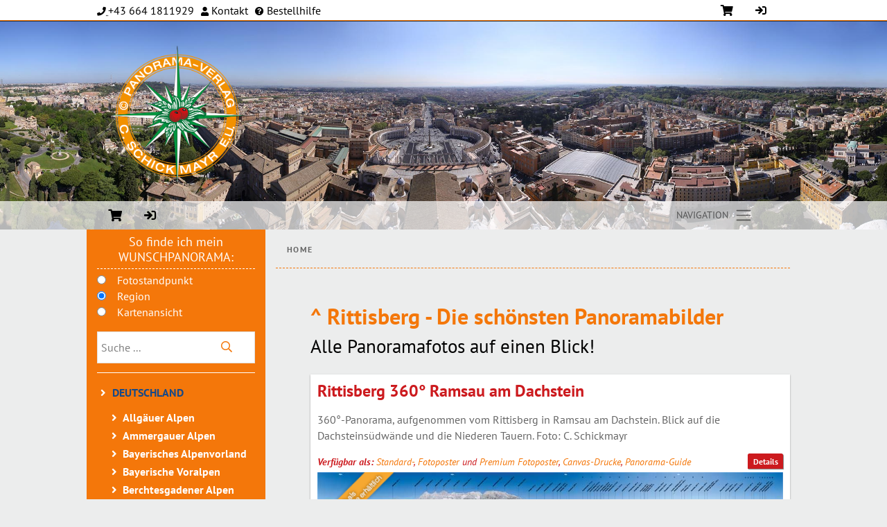

--- FILE ---
content_type: text/html; charset=utf-8
request_url: https://www.panorama-verlag.com/de/panoramen/aufnahmestandpunkte/rittisberg-491.htm
body_size: 267339
content:
<!DOCTYPE html> <html lang="de"> <head id="ctl00_Head1"><meta charset="utf-8" /><meta name="viewport" content="width=device-width, initial-scale=1, shrink-to-fit=no" /><title>^ Rittisberg - Die schönsten Panoramabilder - 360° Panoramen Berg Bilder & Gipfel Fotos</title> <meta name='description' content=' 360° Panoramen, Fotos und Bilder der Alpen als Deko Poster, Falt Panorama für Bergtouren oder als Outdoor Schautafeln. Mehr als 400 Motive stehen zur Wahl. ' /> <meta name="distribution" content="global" /> <meta name="robots" content="index, follow" /> <meta name="theme-color" content="#ffffff"> <meta name="twitter:card" content="summary" /> <meta name="twitter:site" content="@Panoramaverlag" /> <meta name="twitter:creator" content="@Panoramaverlag" /> <meta name="twitter:image" content="https://www.panorama-verlag.com/images/facebook.png" /> <meta property="og:site_name" content="Die schönsten Panoramafotos der Alpen" /> <meta property="og:title" content="^ Rittisberg - Die schönsten Panoramabilder - 360° Panoramen Berg Bilder & Gipfel Fotos"/> <meta property="og:description" content="360° Panoramen, Fotos und Bilder der Alpen als Deko Poster, Falt Panorama für Bergtouren oder als Outdoor Schautafeln. Mehr als 400 Motive stehen zur Wahl." /> <meta property="og:url" content="https://www.panorama-verlag.com/de/panoramen/aufnahmestandpunkte/rittisberg-491.htm" /> <meta property="og:image" content="https://www.panorama-verlag.com/images/facebook.png" /> <meta property="og:image:type" content="image/jpeg" /> <meta property="og:image:width" content="1200" /> <meta property="og:image:height" content="1200" /> <link rel="apple-touch-icon" sizes="180x180" href="/favicons/apple-touch-icon.png"> <link rel="icon" type="image/png" sizes="32x32" href="/favicons/favicon-32x32.png"> <link rel="icon" type="image/png" sizes="16x16" href="/favicons/favicon-16x16.png"> <link rel="manifest" href="/favicons/site.webmanifest"> <link rel="mask-icon" href="/favicons/safari-pinned-tab.svg" color="#5bbad5"> <meta name="msapplication-TileColor" content="#da532c"> <meta name="theme-color" content="#ffffff"> <!-- Styles --> <link href="/css/styles03.min.css" rel="stylesheet" /> <!-- Scripts --> <script src="/bundles/modernizr?v=inCVuEFe6J4Q07A0AcRsbJic_UE5MwpRMNGcOtk94TE1"></script> <script src="/bundles/scripts-header?v=TWGObrPiO4ZvOgSnDfDnfpTGRabh-DJ2Ojp1iuvPpuw1"></script> <link rel="stylesheet" href="/css/photoswipe.css"> <script type="module">import PhotoSwipeLightbox from '/js/files/photoswipe/photoswipe-lightbox.esm.js';const options = {gallery: '#gallery--responsive-images',children: 'a',pswpModule: () => import('/js/files/photoswipe/photoswipe.esm.js')};const lightbox = new PhotoSwipeLightbox(options);lightbox.init();</script> </head> <body id="ctl00_body1" class=" page page-blog hasbanner"> <form name="aspnetForm" method="post" action="https://www.panorama-verlag.com:443/product.overview.aspx/?DetailID=491" onsubmit="javascript:return WebForm_OnSubmit();" id="aspnetForm"> <div> <input type="hidden" name="__EVENTTARGET" id="__EVENTTARGET" value="" /> <input type="hidden" name="__EVENTARGUMENT" id="__EVENTARGUMENT" value="" /> <input type="hidden" name="__LASTFOCUS" id="__LASTFOCUS" value="" /> <input type="hidden" name="__VIEWSTATE" id="__VIEWSTATE" value="plmz+gt6x98NhKkaCWJyRlv2/XF0C1WEl7fxT0TfOW2KlL6hkfSVHgzzKnHUyXHlSfB3dy2TxSFE1mhnZhlXGFtwnIlbQeWzAjl3LoqwCV7PPwwlTq2pb8fbHRk7RM2zA+LghWKu+HwmB51eO9O+o5EaveVUevOmW9E5CbWiUMwLR7xOkkAvxZIKIqYSfOivo0X9WCQEE8LRAQJcb4fYiV8DhLa4Xn/ujHDUKSm6pDGAsfF35E8ivwN1ZfQlHRrT2hZX5wixvZE3WygK9cH0VXjVBGzjeIiyaXvWwtlCIx/rWdKZhroJec/uoRGyTmaU95SRiPO/LCDcMO1z6TJygn9IYCB6U3QQrZXsICm7RL9iRzvTJZovBtTl2AQD3y3w0Mb7qqJ98fqDv/[base64]/Pu1PUK1+78n8oQ8Rwk99EdnI/Zs9owaUKlHbNppP+pN7WqlTckA/jIPd/bi2pPNcR5QKZMGRTqx3APSUdzNtfH6JQrkl2JY52SjY8IOrMnYkcO11bxLQGJZaix93hHHdi6hZ5wbF66udkAOcjcbP/H5ZkoZxy8CUNPly4FN5d80QOjRN6umCrkGl9qrd02KHiZLUkVx2BhqBbnc4HOZ8WY4+H7iSwnX86O233hte98XN+8hN4bbx/9ICvznSKBs3B8Cyc/2y3Tvbb/3f+j/13m73LM/VDtFdiWDpTQXj6vewkoO64h2AjCQwe9HRo9CC4gTC+ONOq7G6s78aBuQt5q3YIGRNkl+ikjEtVi8fmX6X7Jf5pUWoQEexMm2qlWzaAZoPvrbjt1DLpScr4RFfYNA+PihvBAp+XU8Jixv0wQ2XE5Lazkn+qlLubaSJvIphMRSyhpIw/V7piKozQesUzR/Im7WhKJsrTiRdI69JceRFpdxGmnpqHz8L9nP6m2i05kFywOaHw1ao6JGiFuqJy72c5CNFU/Ab8pKGFL9a52fbPKia3Dd6gaIEYhj2iSJ7LHsBaeHBeE5qS/[base64]/dZ9XYeLLkzO08S9m5TeuDS/5/tN/69pn7dmc3yeFxt+JjHhMef1ssCU4ZPkWssWEp9Jsqg/CItTk+I6KeTDLPIZDa7yAZHlCHfMR0ApKXIBOjDdi2y3F6+RR5RusMxfLQDw7vpI7ty14QoF1ezS77JaD6u9SEpvubdJk72yBZ+phGvVSMdHePRFMsuBYw1XkniI3TM8akgxSb3QmPcDRCDvrmPnIyp3i/YcfUexwvTQdB+UfPAUolXSPelQbTj8VDiX3if6pbsOwXcabOPnA1EkDFMqa/U3mf9WOuSN6QA7StVWRXlZLNR0+IsviHinjhtPdLJWfePICC9jzGndevnUVYIErSlX330+D9ciAMpc7dOIGrcwqw8HjuYSdFblFu2TWtD53uZnECVS+GB71/fQu6DgjF/P0XsG+z4/V8R2rSG3Nt4RQqZttzn4IeQanpk9Fru3AOTNYrzZnhnW2xly98tno4HLQ1FIMtwGxehhTl0zPfy7lg+cnWl7Wt++XxxiDr2Ay9GieQkB+A79qoCSU22tuziwoCNqRtmFW73VIJ1YBVe6PNwA13k0/6u5EKc7mZ8ByWIlsNrEvct0PzDVULtrD28IL0mq2vtJKA1MjVyH+p/lEl8+HJQ2la0n2y3JfPtlU6hvWef0liR91JnG03PY2YPENxo9piPHXOHw/mx+NvMcKD5zk4JxhIjA/u9QhUQEcm14OVbY/Kpib0HqWqRcOzDx+P8NmhQ8L0ImeTdaylA+QAxWqF5QaT36ZjMvdpkmyY8y1g4pN+oKWdZfaOgs7PftxU8RBt1ZHJj94CS1lvsi6EnvE/GLLlEc23Q+hnr3mzpo+JGOf7beIOgV+a8PWxRkAxx3OWP2DuWEAF/zptp8X9S6+eIAK3KmsKbqQPTa+PEuZIE5VRkyRjJvfck4rTPK5Bx6TW1dgttup/DfQE0nr7khzGz1FAxo1zHuH8YO3GKqyZXlbMHzwmoNB1kGkdSPKMwLcyoh1EYXWKKVMhuI2hHX3E/GykwZb06b4xuu++ICYUMIz7JfUo082EhwoLdF3sA427G9xcRPMSDgLyXvJfFJ8yXlwldRb7aFinB+wNwFYg3Iv+Z/1lUsIFBgyLks5wSuExBjBuffIvr9N9Oh7ZMgACfR4v+plDRSg4lYtyIQg0zOhG7MHPpTfpJwONOVgKO/CddB33BuuLQMOOWC7DILneq28ldAhURLY8Ycu42IMpBzl6yiF6/E3AasH3rMSTPsAfaJQSfwp0jdMbHQIgqwTP80/YJnVF/4hbJK1zYSNXeCEsk/jdMszsnWAIri6Uyla+LUKtCZlFiVNeQqhOVkt+loGuMDeHiJTpujEEm8BkNOAdJW86/Rh1g8lDUHSyMygof3XMfJsClZ0UMGvAo+tNUrMpTL3DEQgVToqo91OP/tpaZ2KQ8Zy02MFcuZ2pQ0msMfqj919dj26DYPhLNgEEIGPqjIpi2dX1WL/TJEfBRZ9YHj8jlyJ2htIlFFYk1DNuBXNb3v+euWb47HPrI4PLhzJ8bAzIUbW5YlkkkXdsIfuZ54kVIona3WjPBaGtQuxOK3JrNVGq8zV+3XBD0tTKdIGWN/[base64]/zRW8LJS8xTVhxkqjTmwK9VsfjNbhIsEpu0dCshGwDm4Dkey9rz/Cgwj5gmDVpsXa67wExRR1hcjaz0Wtw1fF4MzPumnFrJeKt58aq8Z23OTNKd7Vi6HWC3H7O9RJsNtYgAD0vY3VmniXb3xn122NQfs+I/qsZczEaQcvIPKhNJPwGRnNW43OYDbfyAEQdWwmCGJe9nhEMUgar8QDM7gtDF/4RT3Jf+SCqHzlRg4/ysAIZKwLaYFUMqYh6Go4WB5VyPUWlOotfJXq+DQn+GQY/GJZKfxeNQ7Chh9a9j21vD1kN7WKuXMeSy/qHVplS8Lt6EKIfkNcVAdWX7vAMHTMDdGatKNvZfUg2Ai8zzJMkd1BLD7plkbKVssvvNQtzolU7jGXG9Qp+XW9VjM4shpWPY+Rn4lCcbzZawbKJX3XR2s5NyI6PZPXy4CCeFmIduc1PShr6dClJRu7wfUghzOQe3NwLjjoY1e4CreXErehRvARBl2d7vol0o/tPhAnrXUfGcdYFQ0+fFaairxoHloz0MvcQz431AIxxttFzfcSWwKN2qBf1oCQH0Lxf5TA0loZeD7vANMIXDygS567xF/IiPtkJ8pbc1bROmmWv5D2hRriGQI4HRl7FOZWwaLpquA0Psfe/W3yU7+ls1oOGbsJp66ouwX5ylCLDjMTM8ciMOpWA8GLE4S/M1LuloZaD9Rhl4Tf/7BoScpTxal0PnSCHcMRfwKw6ZQnocPEm5i/imscexcju8KghlB3UC3RFCtUHrnUFibuGpqCIzIacmqiBQXAj3vzKhh4jjRacdtXiZsSvRWmXX+ehclhTeKVtDPX5Dz4LW8ykKHzzxDAL0Gm0xIuGctgZUwCwMkpT/LQYHjDtKQ/iDqZdxB8QIHmz0HUg1mpqzMU/c0dViaKHCs2whQ0SCEtqmRwA5gzD7BtzTOfKFqY3ZgANMbT/mbIcfWa0MUmB4OdEuLSW2ORYryCagkAthkjkxsjhn686sYpNEuhsykscBuK3bxqVLuyM4233icQdUuE9ZaPSaSl2uPxIIE8VpRSR+HYwPJjCzd1fGQwRkppG/pfy8o/Kvju/MTz0x2kTEAUvDaryI0Qr5hNWwXt2jzaGFTgXEL9TBHfl0R+Abh2+LRQX3GbQoq8UOc6kjhfMWJoEKC4xrMgZ/[base64]/ZizVx+QQnAfWWVbI1sRFgfaSvlbiEDilJNtjgl5aPUlgHiNKOL9HlvE97sg5ktH4ExoWBqOnaHY7ICTh5ybqY+I9g2o5Itc62GVk0d4oy2aEauGd4L0kNOmDqsGJOJz5RKWQpQED9KH6tDqAVOag9O93bM81bEgpbqIHJAGspoc5P/[base64]/wWj2LvlcwNqIw63ai1trOKghnC0/xz6dNdgSaz3NglZBAU8TGXnZtc3cuylQLr91mZs1fOOv0nzpH4d0Pc4MkmIw1vTSrtUaxmwGg9hxkwk5CWRNHLr/7TlLONn4XfrHhww9sqL+eWxIz75/kAHMXi0hPWKp0akCNeThHo5nxZ4cx3Y7gg1flW1UHzqzGsft4viqsFiuK8xU/uJqW1wYPFsuE2noJerZ1NJ6jP3knLJvdP589oXmRK1Gt4w64o+VmaViImIgA6kAESceHczbXvtTCLUBIN/at6NKoW80n089khlDXI+M6fWQR9cgRF7cz3kOJv6ZTFFKe+77yNS4VFzfm8s60mnY9aUkxsMdtJc24hXW3B876Br3qsMnD1FgDE6h89CzuKZpZX9yGLTQrPuE1MTiHKaSVH1xhyHwhpMXXTLexITKtNw/po6LlK7GTIp7+usqjIR+OqKF1TFwVNhgjmr5d3weNyWz3qtgmD5rtXOAseakMe/hChW7kB2cY/k6ZiABZsB/HIInG0VQzFI8xPXirqSzkJqitgBcdr8wZ5tjP7FC4LHpa2XI+eF4fhKXaonUQNT9gufngiqoOpKlO+Y8PsLSlp3zH1MYfCTbRJEFfSq647//dv+gnG0oM2fjr5MNUUkO62ULOEjs+KMafFHwXzYsXeYrzkLj5uI1Q99l3JMoVbDX9T88CvtJ44q+yfRaGwgIKm9s3ixt5kIa84X5V/D6RnCCGBrvoWrF+i2yU3YcnXoqsWuXpaFgTur7/h5p2wt6TJpsteA1YRpnAInLAkTlxdh/[base64]/aeIVPo+1KflXu4EoAtValzvXHPTuIi5ORTyV4Hg2QI4tpniH3I5FcmU1jGyvG53hPXikpz3qkdyt9dH8b98nl8wIdrGttvvuGCuAEzxs5E+h0p9Z1RjOodfdG/z3RvZ9LqgcAyrzXpzJzCBWl7py38y13d4FQadMcpi6rBhfdHiColWj4S9A4ADwu5sxyPr9y3SHSS1D/s3NLm3QYIDfD9aTIhzh0wrEWA/2u8PxyY1OTOeDthxi9II5jKqmoKEh9r26Bpt/yHiMuH1Y8a4qDJOJRfORZ4V/1i7EbqVNug+O63FoVk/Py85UOewnkXAfUgioIaEK6uLdOqJNAHi625Ed+9XhG2WXp3g4V5BbUO82iob66wKjoenIB+8kYm8tilb7P+zR8+4wP2lXEj8qqyAs1/dGjGvnJHkFFLWLWkDUYLeAxm+fifwtBoJ2JnvtsXFnLIv4D6noEdF+VzHbNt22+m2Qt7x7P820nw1eHHijSus5/QjUjoq4kzS12UPLLe1fugpBU5w2GSCmibOPoIk+A6WZ352XkHkVr72V5qrNEjabQPV/AF8mW5+Vf0s/QleSfCpenKBxHvHDpjO1r/0Meqa55EpwhL48ZqlGqPWeyaCJswEW+V5P2TiibWcUd+WezSJJqmM+fFWc1zPKlNf4mtAyN6xGbnZw/cUHJwGXBSZYN1OHX3UuWTSZpEQx9PdcnlTH3C2/Jl8o+RnfX0KC/dbDGa6Y+VzqzwrHhsajlEs2pKvY1IHDW+huPkea0M2t3w9ii1g+l3LNFKl2WGcqM8ApZh7fxtiNEIleq3HAvtULEVaBGofCbdbAvVLDTg3KCcZPWqode9RDD6SllN2apk+mpsUsymsdO9QqeWfdEh9j0ULV5qxBksQEj2oqvixkeEyLHc4XaC44EWlLe4bVHug2zSXW/3lZjtsdfg3YeDVkjcr6gNcLXSQ53mkHFhQmE2NiqvIgVYk/[base64]/en2LMYRbC19keo1Rpe0pwErBJE1wvM/xaNcUQSj+7kNaHfpM6bfAN9xRxnAN+UxGTbcgvA2cX0f4Q3SE5+iJvQSn2GuZpEY/8Phk/vBbehIWJnbujYE6n7Y1d41gPwh87jSPO856i4VWCYKG/D626WSapsCOke3qMRekEKA8CzpJjLsTifShF0VUDFtr7ueSkBbHmhPWunUDmSyZu6WtzCroblSeVCN73Euwr07S7cGd73bwOivYxqZvtid/00QRF/aMQGiFuS1j68tZdk7YUWt9AaypdguKFgmJihLdur/plaj8b8zT95dOoWFbk0TRtocyMDgfPxMV2ip+kdvByAnd1XJFIDyhjYBJbSyJcxFTU5q6SNYOGH1/lL0aG0LK4cC9AtLIQ+hCTnXaKQBMBCBG/CiDJHixJovl5prKsuRLXisTShCvXFmwwJWOLP/HHTOP9V77rlk4iFd9ZzSH3oYM5SS+28ufSo0XU/jpOXuhW/Zc4YuiqzmSfKHHJ6tqZmzhjBlpGp7dwEuHqHYBowvYbNCno9AezE3ECo3p/[base64]/eZyIifMraaclYEoQNf2iK+7cVYgDcrs+cG8dFNSGPCkfdbpCJe+NKlAoCFzlAnY4XthUqSzvq57OmbaELwWG7Ccp5HtlorVICxueQxPhcdF7T6lRWHHOmqwub3hj0CYlI7SaMdUFlI3Jg/ZaBmkNfdGDUkB+QHvZ7qriG6AFbwfnh49VD268wV9lIilD9BJ7b1B0EvcUczE7TN9L/xy1dp69bS9R8a8nvU/GVhHSTQiMJGMbBY7ueU/hb51k2QQ0zoVTiK63XP6n3aMpZWqlpp58/y848Zr62HVTN1xwhLU3V7oOB/[base64]/f6KUE+TCF41lM7WDRvYj5KEOL/HNbpX6E7kpivsvKf8h8/WTyKxNgUwoWsA4rWIZuhamO0l4e0wql7YMiLeS6WQfzEgIId0BxXJj1g10Ymms1XX1WoRRlgw6WvZZc8x+2eRd0Vv+qn+ITXbE+cKMHVUees00GsxxRLA3jDoPqriBaIWlGa/YJFRnkB7zDyB76FzZsi3InGw6Ljl7DFay7LRvq+F8PuR+D9+zbwEN91MnuZoiW0ujPrX4Yx8T0yFiZlT/ypcuwrT5CT+N0ZzjVVN+orkwG7m6TPLfs4z/fT13hEExQtwFz+IWLc+OvOPdEQloUiPpAyofsb3P2/UmH1q3jqq9lg6amZcNuoo5zScLib+SUSxofD1Y2Ne/LiJF7Q5UJIMwMYPKDBXJNWu/Uznz178AHmYEAA2aJY/Qnr5Pd+T9T3aZBBT5HsgU2KpRjjAd428WFh7fAgiEWY756rmlTOcNpEYtDMWX2zY8riJyVz8BYG2+/Mj+CmzFYqMWN4sfdKiXbcesNXHjLkGILdWi4C1Ovb5/TU1qRG1PiEZWtkF9YpvbODmL9cpCUsBGn9JEHZmWyQE1706dfU0+truUbEuEFCfeofBJxfIXNllMziVpR9ftsBGE+BOjFXQh93rFDMt8NKj6l6wFJNLSxZuUpzAhOctre5h/WdQS6s0KeV8QOkPQO01KnpCgcMjyp4hbQTIOtk9JmG3aHkrcs8ydZdfIzr0OHHEjpChzn52ucNv1CWSJMObOg4kJ7XgdYsS174hpMhZXTpNVB5o5xnvnV/PdbWwKPzsYGHVw5QNvrcTgfwnlhe2LHioFISIOZHgbpP8O0UjN1pkGjkveUM0EpG8wxoFKfbbNgTsHgDLrkyJiyo5RBrdkW6FN/TdTz17B7+sOZm+SXKEg1gilKIS/C2XEdjzxokI6tIfsQEW1/gVov5wDu1UNlLV2FgGdA5xl77eobaRTRI4FfH6dSyAg+5c9+Y0xYLNf3+WXwkUP5HQugreGyWzVNZyE+YvNAW6b1yFQTFWh1+OMGqjAIDz65/JQvp+8jaF8fPWNZxBcb0bbl/AYQINQDgrcZd+NQbndmmsaUu6UvDuqIumr3gfmbIFr4g9fwTFLpHH89eN5sPWVjmR65jXWs07MKdQbc5AEEHdue/sguBG38Uv+KUSKCY1B/zhLs81d1s/4DhYLuvJ6lcqnMhoNnMxHfcCSBT3amJHuB3I7h5IplwQ7l90v9chRprH7oJSkucTYbgxZLZcRNkAm1ZHCvMDwgBfvsrecZZOb48ZOVcNm/59GFzxIFChS0J2mI1vEX3/B/6+aftIMknyGR5AWDqmlbtXbqeJFsLvGq6mGYrZB8GSxsqFAfnapGl1e/5cvKlr/L7xr3TjXyJ3GM8qvnjA0o8i+3BwGN+3YLS+Fz0EFRWVrCju6fA6WrFbiukEBZaY4z1uoOr/YcTEtH9FfzMGGIu2vqcwI2viiQSQs+VtFHKBbJ/WlRnYlR+ch87OjbSZJH1YyO7DSCGO3VyxyaIe2HVrJUjnRDsxW7ILYtgSlNQ8BOiNuKRmmIL4h3yKoirQ23lUZmM2RiJIH6ikBG0hbCVocJ15GU1Z/9s9T7a7sycmeJMOYNKLKtEVW2606e/iKsT+qe/vSxgLfC4UrJybb9FHko1ympsVaE1XpepnpHzeprj2h8S7Rfj6fxQYxkod/nJxJM7Axt1iwuV73rcx+JFn/06SUIC8edIXCcrk8ES0QpTPAjeb9t4CF1EIEyt0ThG4MnrYgP244AaHj+ZnTErTnYwBwbeNXS5iL4juEcNXXKpOD9NdicWtyOvYG71hulhHtYxwiw05ERbWNuRZ6KoGif3oeSAOVVnrBa/H4lxS0nhuUggjqNhTz0ELWPVqNeWnrZd09fgNSA/IqleNGOrjI0ERQ7NbBYTABAhNb/gdPlFvn7yMqRgjl/e4P0hXAJOZH2YavUM8DMwZ9A29Yo3auGW45DzeXNnIk5xgKaGWiStXmoK0jKmdiHbRQPasTHCg6vR0Xdoqs4Okb1NHiOxWfQHUmOQ9uCYUJ0nu4ilAiv+/[base64]/HnxoBZ7gblx7V+NYp2NjuZT3PWZWF5V0dCzMsSnBI5A9Wk1FqvvUqoWPmYYuZ7e6BCeetXctYGqmSX7+WqMbcC4kCNSE2/wNUWBz/TaFqr7KCGteFRWEBm6SW914aOgJqUvqWWYdwNbNeGsS3fkNA2RtNTy/4aQNXhLOFDV00xYBiFUaPKEjhkAq/oxynjR4pc2ikprxU2DsrovTND4J4136VwkrElW4bC9JKloo+eyHB90ZGkH2QyE/Vhm9GPo5cEC8NUDK4ubtXWfcHOdYwujSn5yp69Fv36f2MosiVKd5xaltjwcUl54+IEvAHxpBSeWsgfyrxb88iF7HVb8siBuV0AjbYeTgZV8cqUEyoVu7hKf1eCcSoO/5MPh+Y3xEZ8VITvt1KwOEs2LXWA4VFfdvk+ESI4xILfc46muz0lf/r12/myt/oL6U0JSIg3WhI5virWzPlEt4tweJFMw5VeBOshP0NUuDR+aqPols/hkXHE4LRd0JGV3kPgjJm3LL6pHzOqetDb5bGXGluL3JVY7BM96WAJVxC23iBUR7aSWfLuM3ZbiHiHSaBArnLzIl38Y3Pis84A5kTzX/N+cvpwm5+/ho25cmK22dKHlG0zxh8TBPDI8wE+8+TiRqVu8ewxm3TLVoWFP7sq/ye9/AbSOeK/irMVd9TcIupWvN2EsHq8NrMYLR3W/3L1SKQ3KupRonGEZSeZjs4oSBP1wrI09f31RcbnIqZyizzOFtNbAJ+ZJD44rsePPxr3HNTRQyVh02QdSwVYteouXlze3xLCImEK8d2sPay1F90v7k80A9h2AKGznFxCOeKM7Bn5P1jxoSpNRRsEd8w3RS/7JKYG3Z6VBvCHyqFUr4hLgNh7Z/bNZLksAdnSAEHqxOic/BKdoUiBQMAo+G8JulmMOXCn4WXB0SB98/U+bexqLar/R7EYjy7EHyOt7IXUus5ajbxYBcHz9Z7HNLzqFNwSAUzQ4SfnMOH1nRaFmxMFvroXy8zT8mTuNcC/VndTqXJ44B1UbSz6WkVBJJzPXIT1VCj8kk8DAUaeXffgYRfIuEmTvPVesOvm1Fe4ex75iX95hyA0t3NOMu1xN5O8hYvD9ECLbexknek85GGFNakOwlrqtm9Fk/1yIuZzwbd+Hkz8J7O3QeuVX8ton7GTezxqQkRQb3AdQx+tTG3vysXOeNhsTy/KESVB1AksldIeLy7ysn3t0VNeR5sjfn0DgGjtkO5MoIJWVdkpjzLq/GXzbzMTLr4fbrQSIwBmBSFiM3SHFUWeICY58IMwLAJVNGvWIAdVInHwSAA1pKfsgALkS9ejrWPxkmdtZw0Y0JgoBxfWtNZpQzltVChXufj2hI6sO8peGkG0+6jLVaq/rgu3kWnp9gc0i5sfnb4PmT/bX4sbPpI66Lfd71i/JTZF/8Qrn9S7doMXP93zdK6xruTRqO5vxYxSjEn335b+gAtZdB4VxPqh9soK8WqJoqm6z5nUp8dtKaYkn4OIqzjGaCewAf0Y/PYJvoanKd+2WrGQ+b6xslwzfXSqQ1741X1Gtyy7e9AmE4jDbZK8c/WyAIFokWvPk0nlmaCk5MPFUuAGcAgWxuCrgTLYXc1iM5h5UnaCnlCu1doBZpJ6/YCIx3GnDs3GnxoZufvtzfV//4qY/kENx8suNZ2X6cQQ85jm0HpUibCimdFUvYUVmecrYh+obXzbGWW4bK3eXiN4afn7aOivTs1jHoQVB9w3ySca+1qGt+wflMaXpBklxfsVQkjbnSYLvl1YoMkn4NBEcK/TDvwxID94oFA+8clMhjAgwEzuz5ClgeEKEsvrTx/7qBVVOKEINHdbJBcsKMGR8Ex8ctWrzd0KVTzeH4kLHPrijogRMhRzLahj9muc+v5EqzZFknVD+idXSQq8bw5H0oNS6LVhiT2s/u/iRVWvK/frRUlyTN65Bozp0/lBZ+vva8W2FGBLM0E+nl4Q1fw8MBXq+ophzxIal7jumDW35IzCo9StP7hMmAHRFZfvsJDYPWrI9dQSAbkNvImYVONx33U3xDPFcdhVyYzKSIHrWSwAuRgOn4N7zB0L/mMr6rQuglBfXqOSvU6KNcgDCi/2uzdLqhLvil+RcYYseQ8ZxEBlFCqg2XO6Z0Lvt3ky18+KJO78Py/OLdyAoWKXTxbVQhefHW63n874eKmhuThgl1DFJKKoLEm+Zj/H/i0HtB8Jx2CwEmKYKyrwNsWOROAIUM7Go5p+nfwWM6H4MF1W7xDnJDGhNYb/r4VzGorMTZA3laV24WpOhlxLddKJsXLk063gTrTetjKJg9jYRsg0O9bp3Ev96yD9F9TaWmiq2gvyQLIhpXvfHtuDD9bNz/qzCRblNKDpRpJfXAt/dqsWmF7HsQOD7LIPn9C+TtzBfk9/VneqqhYLvFGAxbY+sr8NMay0pfYXExp8IpJFuYpCRo9sIvaOg6qrVAniS2mWd7Eu0HWqwkW5z5jSEaAwg2w0v/entBg/FEJyVbLd0QVTiLPpJ+Nf+P43ohyU/[base64]/cn4EIsc6eEdYp41MqZ53Gz9UbiB6aEr8GcBWptt6sV6IYhiRC+Jlm74DxS52xTB/tu0gYVxl/m3+HtrclxKpAWmW8h/M8QGOmNcKldZ6+DEEfCKicOM5Y9xYozlfKrPhgkOphvu8CovLO+H7ulkBWjlGzREJoNQpPSjHK+p+c2k58jU8BNuFraOvoy7yBB5tKpjRPpUjc764FJlDon0ExbhpUzjxyvC3g/n9HX3n+IpUbB4q5XWCAmdjgSn4BLau9lOxcVH/tptRhGkE9E1HShBHUr8ZgrTuGghl/[base64]/fxU439x1jIBx1tvNSZpgxCR0/[base64]/TLIX3o1Nn1e4C0W9NPJqCkPZSXoidGPnvzZE+Y3CATeIQRC2ey50V0zZk9Z3KjnVGVjgIwh7NRzm1Lz6OePsV3E2g/UgpgdY4SPIVPXaGH1h+NREFnSYJ8FvWsVO1VRIxpAr+EoLA80LmooAzEjTvhqEuIgUJFGTE2n1ug68r2u2oq+PH6frtdBb9lb8RCL2BKMKRUGjxOSh0gqToo1D6/asHnigE0iBaxSGZsaIOnzlQhScH05qKZYSNjQdySdULaoM1/Y/2ouItJEJGpoTqN2w1BXv2qb8tSJmO0p0+ihE8anrQEt4azbmXIxbmHBnheSl0iIUG1hk9KScosuzSkw4Dpn+vEYoI4k/yT85t8GQBHWt/nUjoEPI2Ea46xheIHmEtFCXyfson65pRNaE6UEHo/8ge1GXYPgctnh2e2/4qqhvhM7jNvrN3rs6MiMJWcIb3AKUUzm9UnEBIOi973heo7fB1+uE1MuFGkPYqTfeVOl5ewileVqEvLV/g3dU2T65Dg/ywZugQkHXVjjUu+uGoKVDjqQ/pmSOBOSqzrdiBkyOngm/G/7gmt8tdSyRQ9Ls2UtMjFjVOgRExTOavGfCcUmzhuyuhfG0h39XKubQP0xn56aupsGGzI3kZvcOpgkWVLpRrKNOicEEm0c+sM6XEB8Z7NPggCs0ZzIjVe0+og96ukCKORvOtc8rK1QAPRAmp/qa2YrHHqUV9dxBI0O50GZSqs/Cgp+ICvmw7BttY83pO/[base64]/FuG4PY/8Ak89RWsgtOCTgiNtClpVq7MWifU7EqVOk8mNyjMJFWhNULAUUCqGL/[base64]/8nEiSF2QarAMd8kiy2zaxhlZNKpjrAt99KqB86Mt72k3DlFCtGsOzmISnpk6cYkewF9QQcOu0RowQ7YK/00Daip9ZC4hmVw8PC3afoBKSW2V3BxZLOQiX4bwVI0mqBGJHH6OOD1g1b493HfgMWvZ3uazqrKdz1eYB/VDcT5YL2xm4i5KZObWJJOe/3nCUPa3nGcjGALYLsTjkKkiO7yhN/YwPzfyPhI5aPqHvxSHSTtpnY1fyCvohMRoaNABHvvVKs/TYMSHjn0poCti4FQ1Ytgiwczfwo8bCnRgNJRMW1Wu7K3yv4blmSVEpp80EDsPwYw6SdZagFqedYJXPT58+RmgC7sXVyBk7A+6dIyH8YldsDvWYjIyp/wE7xTAXOqU6N96jbKCi51Sm2lVdEefCheeY4X+njm3FRN/Nc9kAaV/0JPF8UXAeUW/NXwMmbcIOizlWaTj4vWNOw4MVDH5N4FEf+9j1If3aq8QofPFfqZ6cUJFYSMO2gBmeC3PHVkAGPYAAwMK8ERiB0AwBdqQUqioqpjupKXa8nBoymDJvQYOpVbpn6oHdaipDGy1JIxzUYbDDETfZ1JjbpntUmDJ54Av9/jUZ6uUGUpCMrb6NMj+TSZxHHDaRjZOzKUm1OM4N/Rjrp7M7ONMHven+UYLxA4vtihXF7XFh+B9LQ9SGpugEdJOAv1q7ezjPEOxcAffUgtBCxS4NHWMnGDoyWE0sJEzmESjL7e2/Xhe3U6xyRyxVp7cwJGrfLZv0BfC99YpqPYWCSCwUfOeEhtTbkdD7SAHtqBXLq96l5U3HHEn4KZ9d6GMp5lGQKfY0f6c6R7zLDbGQwevEpgIwZ9yPN2w4vLMWmEQ7z5h5uq6+qGa+zKfzFsmplLdqQz5wSLohgTBo2VYOueJGc2fkXBC6x9eNAUbZzYdCRvGT/xtFiUBcG/wQ/NjkH0c2TJndYOlennkgWo5DU3W06CZndPb+04A03xxkTtMunXnIVGVaymkhIxUyEw+zSEZb3FGTzHgiqSQ+hH12lBQd17Q7nMKMXATux3lJfm/PqbmWfvqu1+3NF3ytkVZlw2RwJsevaDi+D9uHyIBzvNUBRNOaY1v4vfR3pbtLm40L0vutt65DKHFPYOGDT0hrPPXq/4YHYf8YG8i0xJAY3AcSCyLHRek7D988X6LPxam+hbdgfcfRITNLquVcmIHbSXKH95vtg6r+YpHdfLxuArroTbXf88LXmRLQYCKd6cndlJQ6wy3uFLw/NL1GswnaqMozxypj6w7RMmTPtK5bWKlKksMe813uW1/0YtRAXnvAj6+nPKtMfc0XPXr/pcEUfV6Coh0fyySjEXfOQiiuLAmPUbQD/041quz1d/W87IoyUUOj5t5mSxNXR21fln5En556uTySxTA7vszJOyFJFlpHRI5dnlEeawHKf/S6j8Ho9qLpBA/[base64]/F5zgsz/G/zdTJPSicqGD6LFdrtMcCw4nwphusUEPEwXmz+H+mTIU2Hc3g9+D/ZR5n2LX43j9iA7DRWH1lNjj2A69L1V5U2XTNiXsyNxJxK897Cg6AqXvpFd6MX2DstlsTAcdBbSvCwkQXEV/nvZ9GUFZgqUfLC4Ayn6kqQWYMFCaDXG/ibtUSuvlAoblSjopbPGJVfrtQf/mg55QGesLphZX9vLk7hg78i5jOKRaElpJBdIrbMtglKtkel0pKPFCndunNPxUaZ8BG44NwZx1odMWo8pD47IiJN+dS2QG6VrB0xI2VUR3UHm0QsgH0yxtVQlfwFIPjQ9P/[base64]/AG84mItZ3CMjcNkGPqGMG8ydptQ/Fch8fKe8BkU9G0c6xZS34lMtQ1CUY0X28E8vHVngCRHCj3f3hdvCb1wq9B92CSmPOqykY0+MjlY/MFYZq2lzXe048D73yJUIYY3NPtaaJjiGlaqFsGuBfq0nh7znsCR29cjEez5M2kfCI71JQSmbIfwkY+mxb1Mo9ZjQsLbnOPHALxgXQ6qNICYula4iH+lvqpOEl2wtOcZZaxnxrNu5+n0OjAdn5JZ6gtIL9SYu8L5JRvS1b0yBIoA3vyJk8H/4kdmskYlhR+laRvpuXGHFfA98buCbKYvMhStqqGOKuG0tXzN5Fw2GOtGHjT3PwxLHTYACxT4WyNHzymID5QIIoICEU2IFktt3JJyaNAhNnd84VRxw2IQTSzWZJ6MDS10XOR6/C1ka0oePY1mptGQXYdj203Kov86ZCE8aWweHxSVJIbGpmdy4WIYf6Ag2alOBlGkbzbJhQ0dvTi1urP0nAewbxojEvjaKrEwJ/MsfG77yDOaQse2Y8sOniPmoUuiux6cO8sI/pfbYgtXtYsfoX1f9yi22rnjW+/QCNgIpRm4JwB91NvrHNxMKpk0a+POfpMQJs6lKCxjs3DrngHub6ebiyiS6UgrOZZI8otWTh3Rft0tgbPcmcklWaVEdKj1SrUbqgxG6YD57rGmNgGfqKLDqR5EVjYWz1lyGBb4gZjuFgaSRfPqnMqQbduNSYHBfdvH0OTuYImdp1wbQ/b8XM9FsGPfdsbQCdivpR3U0GCEuXp/9RS75bkGKTEM70H89uqaxNAcTuvHLbYKiOKqEi28n/C/FcUNBnmc+Y4Lws9Z8X7chHOOBgB3B6+Fu3UAZIIclSvBlYFDSa1bQ3u8SFCnPvacNm1cqlh/2rYkOvl7o6jrdY1t1qFBP55PKzyUCoICPGvEtGj87tJFl8o4CVIQY0JsA9a3VG9869+Xnr0oz2h1mcWqXPH5UlUf7camyqpfSnOvhC5s5gyg0HvVF594OjHU8AE2pQaCeDE9Yl9D/2/ovmtXy9aFjh/wxFbiWawmB7BDuO6ERecMV7sLjWbDCzJmVSILO5zsAbXbTY4QzByHqIjwcJFZmJC/UHCdaiEmjHgb7BSaGoRuY/zHZReRWqSl/drDWOaBwYFpbLx8TDScTfKA/ELmdcSRSK5Npjp5yQmfu2Cz6bjF3TCAz5jXHLFzlDJipYaLUKT7zwqObU/JMmRC9FMRSK+HzhcczitXzB5B8oLQA0MwVaWj6TFPotFwC0MuhndHD8mm8m6FVnPb5EZ6HnN1nD0kzmIU2NyNUi6Z0m3Ue6HYvX1FjAzf/rxkOeyo1qTKChQdnIO5d2+1I8zv3MWwWl5piErqSX4BvYaJBTPx63xCJgCCdHy0m61Mczx8FyKUQ7TzgNYIERKJNxvETrYud6cSjN8TN+/JQclqlEGp+dTjAHES7Q8vykfnE4n5oK3BP8x/lNR0enO715Mf3CrbsU9PrATfK6oqRqsT5nuvVUnFCPYd1OlH116Kt3eStjevUQMhE3/VuHZYgcOaru65QYfAt9fKqZwFtPG0yUxsT/vcV1TpST058+fR/h0fVIPmsVR6fuBKVcBbRTo+xZeJzJ7kW0OgLr+yUr5XdFmAcnTsrclaHHxyH6M6g0YF7GMOSShTgK6OixMTyZ/T3yHDQYp8b9HzwMBm8P0nt15MJdMU6pPMZQ64BxlYyBthPanccphL7vStLDNYALwgSLRZ3563Xo9zBIaG8rjBwPGbjSwdztIPdlkhawiqZD5XQWiaSiJzB+6iyP4khxdQ+qblrb6o/o4R6jtAbJoiEF/A1f3yFf5J5imY3hz7uiN5gEPB/E9+X0fl2ccjTF7SzB6og4p5nmQ9JCH5NdPmpZm4VrLXPLLmaLKuWBhVdf1OQbtaV8pIiGjBxfcvH1YyKaQOh5nG2h0ZEvL8wVis6RyLNRD/3VyMItar60BrcqCFwBfImOlnYFkZvOgbAQMc0KpQXYXsXVZJCUBK+PREU9G5v5ZRudUZKoORt4t4Myy8BBT8KV4zvDncV1XodgWt/EDQi0xGbU5U4yPcQjWFGfxXOxFCLeB1W2TxBFtn+5r91bOfVF7G76DMwMUBvVa6uva9OjbRfR+wrn0Eff88FZe99592+dXHDoYtgNOTKO0hJuFNgXvmPg0qYq/XewboXoy6sq5qxGaEgLi6tL9fOn7+oY/122p4aRAcqStv7osSr4v1IsHxBUbsBvc9i3CbY7p11O3pDeZ3p+7aDVEkCT4iezdGrFOC4b4n9nNrQPbkO6D4eRSkc/Bcb1+7re87yGkHBpmlbWXYAqHNs75eAhcnclSa72LCoNJPT8q+CX365LqxVXW8PBqA0uuKKtPkO+7yq2CvOVI5NrVGSX+SjNXaJAUKgRihD+gE/nlY5apWACrnYglqDuKEQ67psnCTZsNMEeQZus3L5JZsL/1priO9E3XlnzihVPtIA9/ya6oMNikp44IxCmQQkO272yG7t8dR7iXipJks9Iq+xZQCKVWk1HNaht2+i1uZFDJfpJ8l6Invx1qPMWPhYJRa00Quuk+LWegOcgn6xOWApJ+J9omeCx8HWr/nAxK6EZ/MgzUknZCA1r4qFJ4j0TCNvqaEOvYt+HuUoj7br7tyA7nFTqs7gU9qP4kwslrJ6g5jeKoF1TR5aibAnjUBESfZilHkvYtPTFK/9YHkFGHwmqLpeBn+p4mXWLj1FA50p1qD6ZekzdeeHPH4bcfnBCExWfNjO4fEr3dK9BaOsS/fwwMNCftyiZgaR1LnqHcOIGXt4u/SWNnXKS6DS6TG12T1Nxq4oDPohwvUxU6VRXhuhbrGSD/QOoARHDgOmjt5qED2zpeaOUEcOBEPhMk7th+1x0b8H5QysS7Gzrl/5Q8O9KtFdVhTMkv9zbZrpXa7PnJWsgOPtcbctK/[base64]/yKvm1yuvvhTdruv8IpKkuIyiil8zbNwHSvR8pzzer+2Tm9iOqz0FTQr+mO5u4fkrgaAVkc/tZAKlG/qhnv3DS2pPtbqO28YfYJ2s7Po12kGXc277bHfqeBGGsBtaocGByrhH/z6pg0LSZNU7Cf7KH29QcFO0hVCedXLhlF7sQhGmraxwkmcI+yUNoewWg/hfiDW84MxA53a2Qzwnk0g77qLKyUuqjq4QStQ55f+YW/oQ9WMHd+2dD41DM/cWSVfNSOb/puXnDQEj1GREKLxxxdlZTwN7SdCMmpyBdwI0G5UZ01Et6BiSNI0mKy+Dmx6zPWfk/mSVObbq22fCsylTkm8QNEI6OYmKiEq+k+vuXwn0crJwLxOv0pQNjwdZSRyLdoNTnkH1LckGlC2BXYPpqhW9CNDbllHHwpUYSAy1SUGQUjY3evonamFM+v+flGE5WVy9T4pkAoKOp7z0PEvhul2A6RfKnWcJY/dWx1HisThTWIW2mLVdN9vLl6lcIbAZLlXL8gNtR9dmsnSaRYSF2s/Q+UlUNNoakTER5oedTI6Q2u4GdBGYS1qXq/LFHCBAgVNYieNh9WGEDAt5TqLbtKt90TPvusNuXZ0mMp9sDzffH4zLJmwmtMILybF+Rb51ITu4kW0jKa/yyVs+I2/TNSmy+jCW6yi9UCkKhry3t19md3+GsRnuxOQed3Ar28um31YMmb8wWgWY7o8ArtpFTChT67xBSJKTVb9F88+RY2VeOnjve+zXAgA1SXJUxp95a4WF3wnckn10DrMYqVN7WUrIAP5VkPwKDaHEwTA4ryu8tQZSQQkw0qO1YZ+rXYafGZHT6h39REFRNg8TiULK0/6UPz429V8SfZ2+Ap8KNss4kApfPT1nXpSOQyeOFCsm5PC37P0gRvFBiFRwmjlF7oBewXLs2OiKofx0Yzpky+dziNQbSS6LrUbLzq6KCnhKbZ7B+qT3op+xOAJSXdf4xE6Jvqg4R63DPa9a2ReC/v3oeTsFBd0XiPUM17AdregI44Oz4nzckG3HI5VG1m8mCM2xNHdqWpW3ewAzw3Pw8VZmL+G3sZqpfzl3Uw/Qt2QCJra3FPi8NX7/u6HJdTVmrlD8RrNKHyeyHBF50msXmRHHfcZ23ezohIUYyRaQj3MMvbUzPw1ahf/xPODCprAJBDMrwMBqljvYtt7QWaxrcBUJn4L6S2Qm5QGryo69oFaokQGsGVgV/eY5evZXDH4YEGQLhP//ygAJwZjVZHr4vaAVQgfbxmPXKPr4s4LQXhtqQqBbhY3nBv/hEk1efE/XG5OQywDk0zZ1TRpvUwDOlSzi71blHwiH8Yx6ZefJFBe6vlRuBov67iwtq3KX97DPPB+wrNAzGGJLCeOlLKmuOBCISl3PKAsnL+DPiWl32zDUJdZjeC79Gl4yRolIDvVSPfWDp61S/xlMr0m8OnIySgYIh+sJ+qznnKVjPsa3cDWO56sU1Oo74v7m5EN5bObNzge1b+FiXX+N3g/dalwabbnYQApaxZzy+WoUGNcf5ljW6SkjDvcAp2G+ZrVMsIdxNPs4XTTEocLzsyns8a4bGkQC5RimYg3yes4/PGhjg2O9tiPvOu6zEUQGff2stWftJeXkLZshklSR4t2OEtsesw7kjC9jOpDLvgnM7AQ28XWuRIO+85AKDF3cOgQJ0NdmUv3UZ/iFFCPe95fs8gUQJufdV+uYTwuaL+Q053mOWcpTbOxjTcHw4/KoqaK0XexkgbOsUfZQIWaFHkSYSh++eb2XGnQoa/1Jc58HwFKXEhs4i+NuFRpAF0ViRar1Jt+v/cl+v6GCf0/[base64]/XBh4DrYN//Ojt0rimNXFOoa1TAjEzjWvyQXQroX4CsVkZp0SYdlcSgpZPjgu7jlcUTqwY9cB84lZ0LMDnPmrjFmQJubjC5l2P61b8rZjYmXqa7c/LWCzbSCW7K2a1/U+lMTlCw174cDArVxr1qf8d9dcLWzeH214UhRSZGS4IcWQ3dDVXGbTJcsuTTeE5GRx73NXCk/PW22nRjdW0WG+JAjahAhXdn2RHoeo8t1PaUUyGSxTZQG6V95cjJAy2Zx4+KaolajNphc4HejvWHTYiXZ8vnz0uwz5oCf8a9KEwKlvvmIb8iM2qsF13eguIEJmTD/Lfx6tkVjSapeGYswcOUMLDjbLOrur09FBtALEjKegokoLd9r4NBy+UjEICiZlpciaQanNXnrDYK6gLt4hAJlelXZe8+4Yy2L6G2h+pHdul19QIigJ/ATEgXj/THhIeLZepRCeuTDL7SBTB75KKnCieT/qWq+xqMD5mKOE9qukAZpVfQm2o4/pundtvLy80s1bA4Fs40au8xfNuRnTrEA//LSYwtJMmAQKPmeeiQzufFLx5w5rd7QbKXylQwvhrLrEFxysQ/enXY0uPl/8aPlj5iAU7UGMSv5XLSwlLqKisTXlCeg8H7fflvMhQImsorKKzk5lEGmCZnAYVSQC4MCIaJpBePPpQ5q/tGJ9V20DDnau5ej7vRiJcicyTvENAwH1KnG+xIxfPQD9AaWJYFsmOQb3UDn+tnu9+VCt/37Ue/vaKBrFvR+Fz0L0SYT1XI9vR4nsz84NTp8W812pPufGW9RELJrSGwEVM2O5r6OSGHpxSMmVMx8LTxy2ctewbXMqUUz19O/Bk7B/nBuygMxWfssq0OMBmHqjWgM9fkohHMp3inpvGh9MJk+8ZrNoH2RgcJrChqJHseJWTUO9NunIohcFJrxkqeKcK8rlFy8F5AIviMYjyc3P4dpLLGa2/sJtlPMxcTS1ye6HiB08MXdxlxUPeEWrQXPUxXDE1+pWSujRE7aNiThmY+Slrr7Fzp6Y+7T/H6P7byKEJrD7HyYgK1QVJoEr30l0yVm7/9z5vt0dvo2HABYlVpcWR44Im2c/FObcPBBep6WTx5MnNY1p3q5pH796o/BA2ObAKhGY8RPvvjFSFDOYGgGBgvGnNWZzxMLa8TLb4j3/YIx7ZuTiU/vB7trzZ+hdVieGz1io9rdT8SoQndZIdDsICy3DowVwi6NkayqbMQpOZFKjzSU+ZtChWdIzHhtut1/wBkwHTHmjjHnspNknfKhWfUHXRxbMmfu9e0gliiXyDhIq9uvGdyHB/jk3LTwM8oDZKyvPjKV60Y3yg/OMRPC+F79L6D/DA3WVWGkl9cF0xgPgveUBUrIfg+MBGHs2qW7GSys1cl5sAJNaGXbIb5CIzJvIGG9Nvnm4jr6mCMAjivf1hO74+txg7O1/[base64]/fG/ULfNL9hmW8y73a78Lc3kbur8euQXsskSmBt5xYqrnRw1wEIif60r3n73rZWl7/TPXCh11HlSOaTPJrm41j0fzZiyqc5lx8fQj3D9/aRa+XTIVFZ8IDD5UwTNczCFOII50ffscPhoaiiRm2ibJIJGashVsWagIH4VUekTLE4p2KSBAvZTgUI5C3HIzwG4Pb8iYW1Gl9W++TJz0cBPt/EwEyvZLyFpyRi/MXRm/JB036VoSCBRRvAVkulegcMqig0C04u5Uxmtvaed0FCYY/ORadfXzga4gv9vESMVREzSYpo6GgKdqJqs1cxHouTfDVgNzLVLNaexZQQ911ScTS7Ax647G2ZW8UllIMlDE3voDQJdIUtbJD/[base64]/fraZHZjwWa1eCwCm++GgxPbg8oCfFpwi5FG4xIvm3JS0Pen7lLf1WcI0qRgoCpmyWeXTnch1LwvHaJSW7edrzUN/xckXWh0g44jVAqKWAh9wmlpOR4xmlXjku2+padw/FqSCbjqbgLlWQCwuwkCflLb/r0oG7TiJA+e+65P+FvHUS4iRZLmQ+0JpLdBHqqgG2aATGcTyiQw/FmlGusyTW0udvYJzcFXE57wofub67z7nM/zvPLtw9ckwwGOZuZvkxlkqEcSB6T+BKEhTFAMnLQOdSSkNS5I5hsz1kZ6NQB2p5ASixVWyBJJ9ac/u03HcPcJurD/BiQbh/hCYDhIfIDvWM6qaMDVNBG72Q0Ns1adVqUv51wmehek5JeCFPr+dF5H3JLH5DWOwMYuo5cQElzCK8+RQ5wWHr7l+4s+uViS+9b5k9M/nxLxX9poTl/bCWFBshBTdofIWaKurailZYB5zj4hhZFjagv8/2nF4t5sQrA9TaX9TfLER6Uhfq5JGdXgeZzQYf4T9fVIMjz1H2xC+myU9GGDFJpk9+9npy8M0zXpbAsH58Ecg+PAC4mNwr7pgvX/acy3+Szo9kfjLHc12Kkmk3ARxHNRpnlGpNN4mH04GR8vev1c6Qx56uFlVOg2opvbXFMh4dxUOvrNfRQ3hNK0/mT7DLA0ByzAe77ZqhkwHvmplO/O0bQnqVLRUvbEHWnRzHGC5e5fiDO7audUYvhjS507LsD/e9ZT1o7pxvlrFvGnmUJA5TeRCZ/1G7vgFGn3eSj55Mzahh7ewI1y0JkleJA1hknQ8JkG7TgBmPGIOcCwprlin/lFgZeJ9+4G4iANYxDdo0QOHBIdP+IlLp0zx+bDQzvPrfEIuzPsbeWkArQ5W3DA2MrdEYxWeM0cpBOqD6pvqH1SuZfweuBUVIDRGa+nUOoSc/VE82dgeGJe+xaAyyZ/[base64]/xjS4rwvzwKoQNWl05XS9ddoPgEZk2el1VyEehGOpF6IGb4SMSSyums7sHDvYItnOhWYn5pTwE6mSPAZsdSG+/XoEeGJrInY279BJksoGFHm0RFO+MU6yY47kuN42C4qKjve6GuoPv/Ovx3uUwNET2/PHTztBbl7WF2XkUaE8S0Mr0id1L/oaCu0xlbQWbrWGI8/frfaRFtyQVudDkAUCI7xrGrJpL3BW5rv0uW2UXGl1j2LpzbWRixNSFThD8CnOxYaXyYae6R0knaMy3ProfZEbcqlzBDPMSDOM3T4pN4OUqzanwTqejococpHykqXaiWb62+NgfdqF9Q2rqx3sCN5EzkKJuitJz9Pe0khkwCM/YSaBes84Z8B/kQqEzyCvvzyGY3uyU8Xvrq8L2+13JKm0H9H46nNb57Q8ohPjn7MrlgUCGqdnjulrHFmn8/zZzT0PBLigQdDAfL7nfR7LZxKRY5r/XxsDoAzevvUmK97H7uw8yVlUxjpMc3fizHf5j5hywhKGmv3/WagamoKsOrsYStUNCz6OgjevVUagl8HZrXqGY9RWTR+snt0wRrlnxrV9MVNXLCJ4x/k3diygUZqQi6gHMGBRyUmVkfghda9LLYjyIkv7mFnQSBYoeMiRD6/5oamCnz8655zT4hlqFOdwoj9K8f+L3pf4Giqxwc/xLvmnwOaVS0TVA8y21BpTs2BDL64R2mFZa8Pxpz66TSO4Gc51Ltx6FiSmIXNGrXaGrkrmcapBj8CfK4TfdUELKEyoVqLVJYVqLx1Wq6ImzyJBu6hqkegWmnJ4RLgzlQyNxLn9jlig539jrOb5ZcqKIsY6CMe5P0wIaq4/vXZjidqWfhitRnJa7MzbNX35tQixZgXWMiGhBHjMqt2rFvKt56Sj1wlymdcv/r6Z3gARiWkS5qLxZJXNODKFRxFvJB6SVzmUiQo5jmS/c1gDIbR7UWECO/NIyOBRQH6L/OT3Gz4gtnFwx4xM2Q09K+pJo4ia4Ar9v/W5mpKPyNBVCBtEE2xIKWg0c7XX+AM5V3CgEOT5Bj0MoMFFmp/d0Tpl8CyMyz1yqkgBW2ixkFBQKwkOVF4nRsT+EkVURR5CvT9dvQfzSNsQGfc3s3yWirp/91+E+GfQ9v5XRMfBDP08mmtoY9GXQnHYm5ZjyLgzzOSWTNehm8Vn5YgueiMIsqnSXHgqCwkYVhIjXiij5B+M7IIwzTWkQXQ0UA8WIW5BsjSYR2jKo6FTdfjZD1nTshPZHHErukmbx2pmknQb6fqpGNpybFcWN06DIfTMUALPRqFlDow+aphJn/Teuf7+XCVXcuGZvYk5Gvonc17i6WtoC7proqGnC2pNSvsOF3QFsBjhnco8C7oByT5ZobytPObGnoberNr+GhMBGWycsKtDLhSrzivL108VCjfajS/nR+aiN9Vp9VlXDl/nK37RBhlM2Lg7A4CW5mcLkRst5dYIlvg0xVvcI9Q9z8D8uyAyhbTm0Eo1jKnw7a5yUvhn20KOkzdF3JAd2UMLzdikBbaEULeM3mMT7dMTLvek4kbbA8Qgt8TDCaIUh8RsGXpFgWcrG8w6SpTnFL1SnEUxDZ9NjS/b2IXY0d8PtgykPDNtZzahNf73y/R4ckwyRIIsMyROAdCX7lxieK+u5uEeTddlKx8LHwX4ejLxH7Chh5NCmuJ1hGrYAR4Uqowyw7W3xC83WOjjUBGCxGfpOoGvh6A7o7oIWULIMw/3NyC+SPyObTpSSQRGyUaxy5Kou18TCwDRjJ0MXAhJgjbinkl6psOXzftkvWkwdfQvSpKK+2/K7shLyippnulCP3bnu+m2XwZYf3u5f7pL3xGfXcvgY8lR/jSUfto4FiQIfPzJTwNnymCt2jBexe7WfzOsM/NlPlfTQeYjj8PqjLJVRY9Yux1uon2JKDqRJMcdxxlFkK+jg+dJkhlD4ZvPNNqy0YR6V3CaSZvUyIxSxdL7zlBZ20DDGl8JVJAGKCrAbFbtNsg4MYGs5Nu62ev9lbV1CL+Y7HSsSEGtxWacCa/6ZQ9KA0FOFbl+qjoqBuqA0DdJfLzPPCF7aJr/k8lp+ULI87tkg8edARhUiEh2ncpvjROdt0dLlzfTgS9wI/0zCCGQL0smiAQCu/6F5vSh0MakeHiaNQBKwILLOkaf8Tn50S83Aqs3/QWBZeU0sEB25ePYEtjgyAncx+e4bVto13Un2qFVFT2D41IGM0+2SbNcTZgVYRe9CeAv2aUZ8XOjItMJSyptxE7oqFGh+dy3LAvPiilo/DTkBhEtXOhjQ10PINfut9BkwLL9qvk5OTXuNuL6zGX94kp/9fbeUefNOwF9znQEywSMs/N21MJA0XdrSM9cHcce4jYadfJ4WPtUrEv1JHDnthOd2g5JMZVT0aj2LynES+YhGwwu0ag48xpHNTw4udd26UHij+Kc0OfHZChrspE/xgTF8c89bYxs9IymB9f8vi8cIdvx9ZhV9ff5pKZQqS1WnmpIJIpd68SPwGTtzeiBwW/sbrLxkK4OsPf61TSZrmAwup/ag+x/L0iw+qvwvaPf7TshXtMnEdKimW2WUSG3lWNmB99Fg0QOsuwGzxcu5fSmw6oJ5bY/GDrAOVtVsnerYPrklLIQbrVO2elbEBRWLFzCo3uSZPqFycD9cEU3bkcmImrRt/osbTUDMYY3bp3Kv70OdsciYDkbdaIgwJE8LMs/mu8GSJ/yNFo7FZpsuRyl05By8ja57+sONAWmrtehfIL49FeIivXVLuG48Zd+YdsCo7oect/Ody0PwSsCF8+hK9HbLVFIGpr3oTzN9agcG5BSLSCvIWrxgFG6ez1rOVSKhtgWaI8e7/yzlBS4FM+a6JuEL9KrWV65TQvdxE6yGyUrQwno5lDwQO/LTh1RzN48giwH8BlTSmnV+wIV5kpxNHuAdrBrzXba/gQNDHiFcCU62tNOSEqOWZZbei9250Gr0nluPaXZkVpD/rXagFPttjlnlro59iG+svjChRFELCCRkD7SINXzl5N9sBknYh/OebxOijerFm8KvhiBKedQaZ59Rp9JKlYXXhJmKj8t1fMDhxn8EdtrpmQ3UDJBLZRZK/goHa7X5gu0jDBXNGWz5iL0VDcnqYzlQqoeR76OBt43/Q0KXmpM4Dj+Aha8K5YOT1Eq/Z8QL5R/O+l2pyl6TkxUn+qdTEI484rwXO0uzi95i77kHmW3aiNvooU85SlaoSlgGYV5OZgTLiMT4SAufRRZhRZX1fub5rIrdO62nH3jUlC7Hb1lWtygS36MlXUGUlqW4gRxA/KssXE1j7F2lpKdLZ3AG2KmTrofCBBlBw+jkjagD6OTK/8vvRDienkAKADJOnDh8HF7d+TcDx1wMT17oVb98LwHAJyJiwYg66uSyBL7h/PQ+EUNKhbbnr2Pc/95WSrAaKFeOzRLs/LnhmUy6MIM9RJa+hHW50EX0q4tuffkU5uBMJtHnmHy36fnJQQABXTQ11QhxgtV2GmyrZekIol8Hwa3Tnq2ogYZ/Uu2mMizkIuSK9kKu+K0DaGJLMewtd/tFjC7BTRx/dkjojhIxDFmkiHpxcQdQhLrZ6V95bxe36/QIqwe+sVzPHpfwJhhICEtfn8+3aOcWr2tGjX8jt1HTKMSecSbgdzQiEqKI/PyymU9Bj7BOi+nwY82kf/8h4zpIAb3/SyMc3tTur6jRe7jsgrNZBcgGcwRLXEtCDQA9wiu0/5FTTFIyOtu4Ls21yPdEBnkGswLoc2NYWkd3/eQpHz383pR5TA21S1ElFNS21QVRGyNc8Etypn6fiudZ074kcke2TT/Sl9RLn0JdzccISz1igfNTF6IzLlv8yEUSSNGgFZZSAg3dTohZ+2/fy1r8WHT6H5trZo7xOAeqJVKj9QyhL3dEgk3KfACN6AxhrQ7oQr9j0tU4NnVkBHG4s4BKfvEAogmilkfzHqJIZcQAV3R1WtYNL4/fS9TRWTPOHOBHIq5aMaCdyU1i+YREpHdvPEjwtTLpRkUgQnPQpR+vuLROVNk7hK0ZY8f7Wx13oiowu3jB5vLTXwfuR7ke8v7jypH/N5LIlGLYbarc5NCQ1mZPZ1srEJeffq2gREtp+SFLxXIY3JP9j430c7rc92+tvIXtcdZmRTQAIv7jo9eapA5roRGG8a5N/[base64]/fqRX5/t49s/R4kk585HiA7thN6h4a3ZG0JtNMIKzvMI+XKo5JKDxe7HD5pxGOaUzdw9xx3Ezyg6y06ZgV7kxaLgMpTO4Yg0vJEy/NZwcsfNyY7d4CGN7FP/1noBI41kSah5XA/ale80bRP8CUG+oPXV0zoeW5CngMYC7POUG1nEo8mxWf7I7o/bJ5NcK61TY/IRlX0I99nGwDFOfVZL0ZTAqNxcfE7KrYlJCcY6vpIc13MS5GS/Er0cIJLV1Di6l9S4xEw9LqkLY37A5URcjFYiOscYKXKRnf4lXzm2+/8rCNCQUDM+IzRrwJrbn6zA6BKoj3G/zQdYxwWlRKPYHa+kGVFggQnwJikaImol6LGDl/wOY4ftnh3jq1xnncdDb6KxoNzcZi8tQri1IMeRaoNXiBYRzxrPrf3ewDGBZbg4v1C3zEZKPm75IhVAc+r279g5TOmZYNywRVe7twulEO/BzOvAL50f7ooa/8Vn+AQPtuiYxZwIAOIrwFhT0oyYuq+qgpYzwYlGKCEQ2rjVZxlKVKz017uPWKD/qnJ9RFM/ee+Rd9akEyZcSihhzuRRBdr4NegtqcTw1PTTvnrK3snDFG49DDXSaEPRImM7ZJePp84iAMX8ck77YdOADEh3qp2O0KflMJ1TJXDRplnhBbcL+p3E099kZY6rRSBgJ7G6fgzXR/2B9ITf142Ebh6n3B6TU9FamVjaO1zDY4DEoh0GC7W+1o8Nmt2/aQ1Nl2uJNDdFb2Auxs2FvAc0pt5Kjg05aaUVXomH9davQZfgb41kYNQRnpXuiO6G3SjZ0GwUkJJ5THKUWwgPbTAERB40psrUU0Bw771rNTd7C+PvQE0yUJkyq9JYq5sftSBqbJKHixdxyHrC7vuVfLSaFGrZMj9k5e6DFbzfS/k9YMrKW/8/XAH0JPvdtK4XkyvZJ8TFd8L7zC1pkEu7/[base64]/r4CfLrdbYgKOAPltpU7yrcpIWVwor2nJXzS8KMrauXjCH4rw3Ywbvpx5qnkM6e3FvZJssILc6QIrx6aoPzrS4g4Sx+W80yFjifYYGAwS3X31qtJfle2vVB1Sx2rmtHtvihAvDlk1SLBjaewdplwvD+qkrDIoidktvuFtaLAvZ8eJ23YWAP/DGJ4cJ34txwBAjKsbNa+cvgQK7yAUXvrf6oE8ok8/wFyyYd6hgX0+vY8RK10fhVjw90KftT9APVE3tOQzCTQyArELOO+kXOXaEgrMVTjkd6dWS2JJ+jz2mpvtsFcRF52zgVI7VL63rAf+P/TdJG8UPTPyQ9xS1y67SAcTr5UKU0HnmuFE2IUJDdHu1zH/IpVGTVx6pGrqcbb7u+/Gn2utsC9FsUjAT+mhaw+sJVz0wOsnLPPSeP6v0+VaSWBjxisL5xawZT97lhcIlnB7lklHnxULsQ5ZgKPvPP0f5jsGA655nu0RthuAstZGjdd4SOfMnNgK4Wr4YbGXvJ/eD92t3OIjPIFMq6RSQTsaP3wwJCoH3yhU1QCEBE1DbPbDBMEZXlf/WrlsIMXXNm+0TxuMbVn1thDbNIaZNqOePmXv3JHh+Bc+uh2cbj4JGxyMsLOYkMgXVcE5Qdni9qQ9wFScj/a+P7ki5hMP80g4L31z4mY8el+0fA2Roqrv6fOYSqh2LOcbQpiamacvIzkklt12x4ndRy9ov51Qd/63Gr5tYuB2O5jVLb1QuqpI14CN2OWAeoYKA8aE9Q1gqpUjDOU2X758m/[base64]/fFmL8Tnl0Q6r48GCkLYkSKbRqXt6ups7n4r/yiDAMzR8aH3nw1VrKyY3iOFEaRu8SrJOWVRp8S+kbyolJM1Zt/KRD6jKKfT7rAufPw2uYRVOMVn49oWkUnKwJfTflTMMs4Sc30nqRxXgWsXUYp/E3U8uPUZ/BHBv8stvNUlo49S7ZkZMYMX5xHL6FQcHJ+QVcAXIPAR/W3zv/DdiLkyzQlmt4nuae29Popv0YmnBI91B5gVsGg6J6Gu+tjXUTslNNRb7TqbrXrvCihnqScY+aoUC7lGop1xB6OZljQa822xUbzAHlc6tmFWdjmDSqKjcUllo+kvhiwBsQGXnd8NgEXWNemxQooXfVDkl8JkJOz8w/DOlUR77wHj+WcvkVRAsbsHPLVWI8s+gmCijRNj7x1Gdu+cvogMs/0YJPYSCrjP1sH11al46KvZeIi+NGnc8T6kbw69YvuKQ1y2zDUMz5tDlTxkrDm+jM/cLtnuyBVS8ZeRSnMy/GWXm7rcEDpBSVrGmW0AL+W45G8F3eLxU489Mj9WgdsE2H1A10tNdE12C2vhJBU3Q0M9AtGtyvkbc+rbxZ5ObKgBZ7ydzcKKrG+QmheveoUmanl459LBgFrOY8MSop2oLzqzxxU+3ngcoaLVyJog7hQG+AcKDOaauyuYSYbm5k3s1fc/P4b7FT68ohPq6nMVjrwIWKDVkqn7kYlpqRe9lYPUnx46D3tlhgFiv9pIlQhGPUzkEBEukZ8N6r/aDJwsp33A1xU0x28i0qOh4WzuRRxtOtQXctTz0nF9gHz0DGNdjcQNAel6P54ih6ZECYEpR4gF8LVpP/GmTj3T5VlYjdJxzbXQZ2iqzwx+h/cBPkUZnQuOKq2ZifhkpfD5g5vboOXGMTxKw0T9XrThlP4qZcgQRpvPeqroqK+R37FMSSydnaW5gpByEE/k8PBvN3pK/GPAltSfCv5zvMgOVLYvRv9kuJi7/UkqoWXdgKGcXVuwskIKbWn+8IC9AwLAucIgJll75vpxOoeoiJiVSeOrCZVLugaMZIs1tG3WMHreB09GCjbu+1voLRAvbMMaoMxmeJDobOlOggJpRu42yTWgVmWH7/kyQpnvB3jjvAeQomIPI6wy928oRYoO0A8bNkhqR+TgQg7iLMKvnhgXj+HDxA3kUc2vh012uckaqni7c1l5v9moaM24j/0Y0HyUdYkYlwwRkkiEtW7dVMEVaubrerGoFUIlby7LNyMwXRv/0MBQOhDmH2+PWGRq7GnabSWk7X862s0KBYYgWWq3PioNooMN+UX9EU6D56cNkKcD+lBCE6If99Rvei3mDQ0m/uk7B69yGDPjWDE3ZZL1w34X8kN9i5vcw/hKhSv4rnNDlUM/S+GBjc2C++hn4YhQXv0fLVVnWNIflxZ146J2MF6yRl8xwgk5uQHDeo4vNqsl4bkxLuE3OrUKIVPyqmxqF+a/6Iz8IzGtcirMljZKcOFu1yWuAfAzdRG5mwcy7Uc5Ee0V9v5cuuxBcCdqEXqlHo4mB6OZKC0ale1/siH7hGZnSU9PyVMqmWRnvJVUD3eCpE27Vq2MwRFMDtRtnON1AOC6LPjr93YzXxUAfsBOEdvL3xl9Ve0TxJnGm0CwBkmfj97jRCLh9IpGhebcLHqCna/U3R0Hj5Cfx7/PAQpUN/e35TmWZ8zGPxbhjJtqSKPW3Sk5NXrVvSrZImBqiwf8UOl3nqrg9Ydd+xfvjRp6EBW2EkEjffKS76lmIrEV4Pa3bkzcqNNtTjFCb6/g3+B0L3RiubT/GIf1hJmOe/a0elgPzp31rvO44UuR7c/MXKA+uQ9Wm9f8YMWhPWL0mvl9BD3iZvESyDWn0KXMhW7sc9n70OzxTYsu8WGEOel+q2aP3kVXfYLSuvPmZqPICNQqAW8vDyZvag+hWf/FFvMSNWzJjKQoenKyOMghfU5WLpICy5cDDcaoCz2P/M5uLk7euVahj+7EBNlSNqSgKApABive20KsSech+tGrgdSxP0fJ1aj+p69DqOk9hLH/tLzOggThRmNt/I9iQoMqIVomvolzMhzuiEKCtNsL3tXBklrGd8Qz0ki1pcvRPxlPCWiDAT5XZcqE1XMeRvF0+VidLXM+hFkRjICbOgN4KSi3PN5k7oIiWdAQwwFI44prjJc/Aet4swzimRLl2s8Wd7ZaphERLjrR2HzkpRrvqW4Kb/ZSf4cDSHs4g5y8XEExlOpQnWwarJNrUcmzGJ2pC/WzcythB9f1xSQzzsA/MkQ44fjp170O8afF9D4/W1yO6SNljFqHhhs3K+SG92JPONwBMJARtXk2bLplJVgs+xDbp1HfeCyWjsl6U71iazU7Hy/[base64]/HCsxajILMg+dAy7Zk0M9DGLQt3Jfn3mTlqXjQ9yfawVsKJkLugnAFkY3oDEDBFqzTuTv9KwuOtcKcIiZhgdG/3i3M5ku7HPx1PTMZJdfuuuNE01vxOJlWXFXvyMlhcG5L3ZCzajeCBMy/kEkSZS6wh/JLFSpLiGbXQDl0r1j1mb9QWhrYVz0UGcpXhJpgcUR5NXRP67z2x8r2g7wgh8nPR/LLPvbTtiKH0u5ZYJwvLqb1IAgWOijAxz/owJdLjLZkbhEeIQTGCL74lWRDtDCp+bx5N6x9r+qF/QLsnfVkRx7CEuLJyUrL0HvqZBWau9boZ0XoZ26OnI7PEWJsUG6X9Pg+uhEf4qu0R+Z9YWDbgOkUfhTbM9PpIgQzuGVPD8Dqvk23S3W/akh7Hmq2iyJaLmdV4e2gXMWdA0ylkY7aD5Wa6Y/adfGKui2HitkZMTcZJD12n6lRcvVsbr6KKk7zINB8Cq4BZpG/rdNBoDb3RkzbBtbc00XA1ddVva/0/KPNcMbTrN3/[base64]/aYmJw5Kg2+vmpVZsrw6mlf5ZV6IxdTISGqmGIt1+5TsT3UN/qaSmoI48t5lXU5MV0scZBUm15WA/QRhvFIi+auXtVhjqHXcDGX+t/Tf1CaOID6mnmBlj3x+FHZpDSNXxHNppOmmJ0EN/Eb3EBhAlYaOemrmGPIWTUtXx0j0uMXG6YLXyPl8U+rLIBH/IejO4Qqi3bpUb+hSoSsnGJ4za8mjx5TkQtNgBUxciDdFfGwz4REiM6+nVI+wfG2+ESFFryxWzWW3Hso0JkmkZCsMOnyZKkEQy7SVWGeyGDEL3qfiquZSFktMUmz37MHTZeCa2NnFm6muRvXiTNXTkEbQ2IH/FNaPsMD1s1jzxluqwV1NwSEQkVpZjHu2ocfD1mc/hy7wcqsVhiwG7qm23p96A9isM+DzxHzDq91WcB/v+BmtySMcYI93JyFREVtzInHQDNAA3/vF1cLbSF8XZYYQ58Edo9noqMrYq99TPwWCpzwRgD8LUusR4QhhqsgEKoUXZi492JSnuU9TE3hpj0KfLvrbGADhBLZOXDVhrZ+r0XGO7l3F1SzNwxcYUvwgb1YAvkuPi1wppzfoRaWIEuvtmMUb/3rjXAjFlZ+lWacz9YUt+NUshnFKBlIp0TLOCNVS5KQo2wHCgngDLz72HacuoZfCfhQCjuolhbsBhyt063d/unBvVFd/wWk0C5f1yYm7LJMjhG2aZ8BlFyYPQZX5C4cwXXvLHN9rprouSVSiUyNMOJiRs/fba97Ga1/2bKQD581OZcJC6bwddtMuVjk6D28ODuD57hCAvDa4N0kc318fBmLZ2cqdn/VfO/9o1rUm9/xuhFjHa1NB37yog0Efx5ZN/eIOxvBJGZodOk3HQEhm85cqX1c+h9bDgwY9qTHWTRKeTDFYpuv4YvfZj2jnZtnIvqi/icoqiOgaP1R5BJeb4hOVQNwcPn/oRMmTdu5trFA1/zB/tv6EVL0jwE1uQd2We8iVBKo37JoCauvafr9EUxGaNUHLEjDPcvWVlYisKKem/Pbq0eHmQ6PQYtibFln7nELeyViVj4DmAcphPO0S3zeUW9YFGZ7Jv6zqJvZ9bPuD3cPbuL0H97zOKMerUc3NZtjVEHulREnQhj3ReHrYB7K/8hu2aAKyP43/OBqERDXSpaIckB7NVcvFy96ajJSSUsMPQ6Uz/YatbiEDHDK0r+MXzNEDIDt2mX9JYD+YYKq9pepu5xIxc9DSFwTJnlN85NSkFDx0mMacri+HDeYZ3hZMTiqT2XxRvtk+DLpOYGTLdweGkeuBKpvejOFJA73d28/JXLno1XbtD/CXjtKJ19IeGdszuXAEWn4OxjiflMlY5rYpckx9eWgpb7vLrJl3EPmtn6gtldgiYPKQWGoxUEIa8GRPL4TSH40lbH/[base64]/2TpouzDPB+jAZEC1XLAcfL8om3T4sdFiFwNbJgxTSVwMnGuvo46T5CnEmXwqSqNdDlz2DYxwF7grOKcbJdh2j5IXQZogYRwkfio94t0TIvnrP4HLWPeVeTmtWqlY3KD0jkDJGxJrdeJD05jAD/tnh9TcWwtOyApnUQTfTnBWWkD5gWk3TWwDJRQfrNBwKKkuJl5EXkUv5nbxrVEhmtD7jj4h7m9p5yl71BFsWx3fCJARMfnPXoj3ggw4YiZUvYgKdOL5cXQO/6AP6xcRdsc/qnKVOwGk5aVIPROVXMxuPn/ZRblrrZGOHUIFX2uauEJGA5o1qoSUkFYCPxRSrqNBBGyv4NqfgmYXeIYSaUnCeJdvFEft5nfNIAYZ8GwtfEkDGpMXdpkczuzZKiGqiX4hN/b7CCR3pOKiP/zmYge8eEJ9NpyBpLj3xh9pXXrOtZ172l+0VDJeEyvi7isQDi0n9DA/khwjvDFeEBkC+oilsW2GVHnp9tGPx47IfyIHqSVEQrPSe8zjx5nRGHApSrZLsm0lfDXu/IsvQZbFfRMNIRWfwvDRoxw/ZIVod6zOG0HM5QdW9tv2c00PqxJJs8y2nZy7++3Wy9vdal5Ndo/[base64]/wWtf3ZI8OMqVzRZkumL3FWiTRvtLZqgLyica0YX0rC8wy/jpxRtOy/42NAZsTzI7j98nuQJgSEVflL7ms9EyhxE67YoO7HcKrhwksJm8CKqGqu6R2hcd7CsZxqdm47k1ksQm8sDP74kMu8J4y1+BpnAHpqCNXG1xxQAjOLvJRRuiQH+bp/B+NPzb4rgs9owo98BRRXZuuSU4+x7icnrIKBsrJBs7onoK4KrssjfL8V9/G60v6VCUzG8tsgzZwsR9yuHQE07llj2f0MsH6JyN8UTLHTQs7RzoxRDLzPcAEvgIAV7iyZk1zZwZYyZZ54hpH8YPrU9HiItvunYJJMggdwmCwopxr1it5TrQxSap67QteE6q5koqH/NdD2ZeZFnstC6CQZ0ElE7MCY8gZ2/58I+wA20ZJl8YmE/XYJc9HwOm8HUbYOmybCgGC+G0E4QDAKIMDqipm1l7mjUQ1e6R9ODW6qt6aAE1OMg0zV/vUgYkcGoQhyidr1sz3Dgs0MWtteXECmvfBVr3ZEeZCujMeM7s7Ec9UYI+f3HA9VTkrCJn7us6OUOVrh96Gc8ALqTvq07zS+rTcsQX4q0zwGcPxnoD3QRXKGkKUho6KwTNCGfRovew8F25L3KLeRiNHrK/z1wdEzdVFm0ho1wLflDZR+hAbN5qgworTSELOmpfdQcl8+WMaD/KsXTDLmiun44dfftf5v0eGDsdQcblAjcC9T7R38UTcUzUrmdIoqRolhJn4U6CR4AM0CFfm6vWeK+HAeGgPZInlJDKyEW1gUh6U46Z5tXJx8hnCMhNsSNU2w/VoYozaZqRfMFflPqZl3BKPm/xSZqGlva2JmpFJ75LX0O0njAxvH5hGU4+JZ54dL0G2T3vuDHT7xAZzTQSK5OgAHPeO7ZTucGHcF5b/4HSfg6TyAUGpyPKuexPZtRhbYAv8cAp1FPRzeAcbTQyfzmk493llmLnpZ99G+717auMmMVakSBmPjZ3YKNYeK16e5yjZIjS1Qv5/1/V/kQ9mG3g/jCFOKrEC+pnc0LTpO8ZiKYOqoTCAAHRnTf+vxz4Zs5Jt5UKEsPrJkalZ3Ng+ZEgFrnWlSbe/hn732aJ7Y2m7DVR0X1bVna0cTsb8/tBkIOArGIuW8GE1tHT/MIspdXQABQ/+fRtzkJBIPnwyhGEID27OtSbNj34/KDIAjVcEv8ksQduSG93zGR6Q7ly5It1sbEDNiZ2F4Y+m4NOntQJOPHCMGWoE1Rs0MvWhA3eaN3PELTj/wMjgrbD1JjWJxck4vbTzKtjbA/aJwcq5BcA5O4ia2QhjBOKXG6j9J0B8Y+OiQZ51qk1rHYigbwitPdAj8oMxUbx4ch1PYy4Cpl+Enp8I9z9p13w1Bu36QV+bWv0poTmmpHa/yMHpBGVjdPn5OsE8BG3GgYMtqruBQiNAaFfpg2q24pdDP1S4OmN4/VEDsy4KMBAqcIMmnS3kkK33NUBxvTTNI6CrhnS9RlRqFemZggmleYNy8/Hp38S6Cb2FwkpTDWk7KgforOgQj4q7QOTrXnVfyXoGnGfkWkSDliLtnc3mSTpokHbTcHf62ujBv+GOtwQpomFv3BN/i4wJ0w+kJHPGi1g8Zcezrsi1WsZ45TKq6rEq86YcWAYCiI7T6pVjcCQQlp9RpoWKLeyHTZ748mEaZPBfijihvUIFKw5HBuBrJxMj4lgtNqF4yUOqufSNMMFW6FQAG/zRBrfuzzTvXrl7hzDw/TifvxdbNqiC5U+XwtHXMw8FNe0sNkyf1UypJBeF0ud07Qj8HcDbKfB0pjNknXgthaWi0FKuA+E+btvHrkZQE0YgnTWejV/rV+4YWnmuZH12NDPDqArwyuv52tMiy3LQ8fUWeqVvzfAynKDQBvTK+ECkIEbSru0pH1Huhspz2udZvb0T+Xy/CDWkUEFlqGvrdP01W5iRi/2wEpgrWsCR8x5q2ZRCY6oe01sVGJmD+0xUBuhSDy/vuP7Llu1wybLaIC1SrgTmCYV9OsQT2ugZFZmO2GyzVUacVlrFdb9gbv+PLPMmIzazCqT+HY6qxX+BGWdzT3SDS0Ccq3xVgKoahyiIM5iJcpJKbpoRa7IaIe4YrjjvIy284kSJS5DlJ+NVbViY4VmdcwH/V/tJJHnWMzfawOmRzYFy3Wq8CX+T74qPeoOcNf9N3KWQ3PHrOxWrd1DnVu+h03wmDl6Hoot/reSvDET0r96x7r57fHo3+Rj5yjuBRDa8We8xgxYxoIl6Ajv266ceyK/[base64]/BuNA0M0XmPgF9vlGmiQT6M9KaG5wyFzhKuIljdZ+PbdYw6OUs3f4tegOAkArCWv6Oox/zs7HXtN9i+XFY+DQSUQ7dMaNRD+puIN6/5IpwWohQeYFtvNzCD2C9R9K44V8FeLsI+1sVqqJKe0FwFiZo8lOhRo1lnoFTAraa7WBvzmnlLDEeTQ+p8qQ6xJeac7Pw8jIdaFxWzrFCt2SvDuDV6rUFXyZJ4OpJYUFZuyZGE6aMt6gwwb/9dX14eGKaBnxHgF6huhGJZNRgbt7Ede/8LoRf1d71cDt6MuZwqNJI6lMRoPDp9xp6CZyc8NbQydJ9W0pKDFvSuft/BtHfjZDoRo+KpD7Bp0hpwDFRnsp8fqd/xI/LUQfCxv9pr8NujaDsqDRQqJI9Pkz1cGrN1GxDqc2napXv/mK2OSlnm+tt0GFUK4xEVYj0wbvW9+4c59UwUgeTZDFSnBTYCCg7VWtAz1sj6jLYS3iVbxbN1Y8N0P+SS0QoGOP74hKmXuDHSulT3lOH/[base64]/N5z28LjhuBIcDLHiIJ5E3/F9shQHqfBZ3QFg5lVLT7rcTk+u6QFI9sBd2DKQXzfZPD2RzF86un+Xd/Rme82KhVtEmXpoNK5wSrz5epQpp9RUB84Bs343+UUvivABI/S2/UXgSzWeedorw7QO5WkI4SVC4qjEruwYqFhX+ZOVRZCmDvXy3Jke/i4obwtKP+Ny9ZZOVPjYkj5QDkT0cNUGamkot09YsRa1ohsdUdz6yTvlRcRz0ooSIFyxv8PHJNzITvGtRPKuZm9NJNKiOZ8N6OWApt2djjeBrHt3GPuUUKfaukOhkmLBEEkWrg2IX7nN88eZwswW6wkOvz2QJcPLDKRwhGbnuNodUfHe5+iP2dT+nFGlGIU/6Z61DX66Xy8CRVVfKIGgj6izOB5sP14FLGHumqlf8Y9NaDWbG2BsfxiWuH1q/IKUPu/QfZGdp8FbVrXw51KirChASCS8DgNhNYevoqKXi5o0XXyVsD5rQ2n6HCeirkYFAVkxksNiLIwfo2WpqwFG/DcnAxN9dtfrxAmRpqkpN5u7Sp3F263wu6gr518WFNDeYlEIfpFXQAY2dGh9Xs1mrobDM+QLCmsifsj0l8WsVot0R9FDJ6Gs+evDDj/bFHC2NF+FrDFGTIZc4G+V4W2JezrrwPwJEwk5qyQKeIMPGtkH6QJqfhyKMBwNgnQeN0aOxum3dKEoWqu2RxW1NbmxyiS2SypTXtd5LBYJdLHQYF5VbCLfWRAO04lqk1I/[base64]/+zQ+gqOPOdM/9rsAtqSbNbxYC5WsYYic8V+blZQ6wk+azlCxC829E7Pf1VowiVIfMRxE1+zycqlWQwAhm+XeT+h1HpmclRpzgQLrNfDr17SKvwI68WcK7R/RYadlMDN/x8Ja0CAgFiQ78WEHWthkhjsKeynXeBj0fgn+l0XDhv/CzuckI5AYJHllD/zlfz+Hvo0V6Y2+mmb5Onk/D3VSyBHnMybS+MNpmxi21/4iv9xFZGgYfRcPV1c6FVQbTAcc3ECaR8LrFKVCHx/fFJOS2mscjGAJmONdkpBK558FdkbELBUATGQM1P4lGpYXWsSW/Txf9cber/A3Ges5nBuMsCeIrxcu3VeLPt3vg+RWEnebrFOHwMqB1bQu3JfES4/Zbn3urwFKsRIhSMmMsgFA8lL1TpZ8dt6CQDB8jfv25vksOnJL3kRNm/M2iAWWioAzpprOAi5kvMbmXTd0qdQ6HnhZ/dtqP1C++GLv5Wqm6o5W+r/TuH93AnCEQiafdp/zgIkYIB2RkGhxZN/TLjV1gHPLh2GDmVxmoRF1zLCNgPwyqHmkbYeCkfDpjlp6S9gXD8XovwicpZI9nmcOF4/93qqn3A3T4/orRuMCZvVGbGtdOCyB5fxQW0n75evZX1mprZDBeiq8FP/Fa7yNbnQsW5zBYaqeuE22cUlSS9u8R7F8jtlQpom1BFmSXVbznYlI0W1HMb5+6hhpKep/TVfyJGI8/VMZffcDoDvuNSynSNE1IsJXCw3Mkm9Sp06cEephIo4VB8e2S4jn9M+UTQ09rWUciYwETJjb0jEN0NG50tmjct0UHFBj2HALQ+W8og3qYEJdMmlE5y8t1au7vzUMliPxA2LFQZ7jpi2jEnX+3nXzE21meebVLCOKzQ6hf/t25/flAZ71jaE9TnlolzuIHZxIEyVW1cDu3rHU2nyy6djyLtlQAHqkAu6r007DbSUcA86ZZhbdq+CFUSmKQduNLeslpUV0qauDs4PxkezBRzIWPvWQK3zmee3uN64sXssejFLkbyjSegOkcrSh7WUl3JA5Tc9CFJizvS/ZY7KcDePC129UdHbSFXLnvUIreQFhuVDBZrRgwAERXL3IyNzkbZtgSUkCXidmjcZwdipVawNi78DUSoR9XZFZCJ1yCcbzhSn+KCn/ceRjJ74Pj+SLfIIOlKOP0So/rxE0yX3IcVT9cdT/4vIrcabRO66MwznuzJVSuGtQf1h+yTU2yY+4+XM9Nbf2jtkMPL4zixVcsZ7G9pbhBvOMEnmcuJGF9izjeAA8uiakp6Rb/OgxWSAMPjvHfxCFkfOBxzaZCbgE0AjeRy+EHZKKi3k9dTtFNlZnVlmkvgCWxAzbCO4Ux1j/e8mdIhWvlmp5dJ0wvamjtKAIpskCSJ5uA/WqXQUeDA4/Lsgz+uJ1FvmR4imPGIxaEc+mRValHUxUaWQrWvHD3N8ROdMTI3gPPb8itd6N5jkErnj1QnF6VzarRaEA5soYFqn/Mq9GIyLHHAQ3mlR/gpj5JIB3W02T5vy02q/LAp8qp/B+6ZToCCvMHhjUOd6oZsJiermdBen3plr5nnFT9KOz3V69aPC180Os2rNRjnm1EbJ/d9uzTRqTmcB4vK9d6bvB32HflM4yGM0eO6nzOpGanGMcLsQb1afQ1R/pUS5oPhpvqcCRCYgADKxboGdPzXT4qeNdc4rnv3WDT6+qkx4LiA4FQRcDoHD61+Hn+e/pRXqONj11L/[base64]/WuR82PhfkjWD/a2CG7dXz95LZk0A2812BJAntsNw5uGTVE0tOO/HbzpjcmFcvGnYFGvI/W2/1pwiv/XL1dtU9/DydqSHtEaTSi1bso4b5MH9DpyEs12tstIpuSw51gR5rS8Q6N2WkjK6jZ0h4awIoLwaUXeSPIQg5e7q8cb1jHymlyXwXkZaksUkBTFSoEU0eSXNUy8LhSmU3fc3FwnpKRbfjcRjmy/LNmGRG+Rl9ue7nBUKaCs7JcaaxPJA6Qp+2TwDhClJZeUCRf6y/ZQWBXUZ/+EYukCN50zKT0XFx1aZD4G1josuKlUquLoIhuoC6TPPxPRKprCEtKXogPVBK5SqfAfKFBvXvF20uaxdiILZYqp/qTwDj/PpseC5LIQ6LBG6qZxi9DV3CTIlgst20CFCsCixW3cV4qUiqPGRdwgDGBio2UA3aGkopApWbvHyw0NMQlDmiCgAsbbW65HUvLZdrrWhe6fiIV0TBiFiGcjLRQ3i5VDMWoLJkMdDNSxfGUpaeHCQ1UlbRrKDXjZZ2HvGSnhfXsSuc+Sb+ZgDxGEZzAgxpWy6+aw3NyVW/OXfwvnEtb0j8rNjgmwqQVE1vEQ0cCrGvjHAK7fAxgn6nJ/XKCfoaobsd8lyZCjCJth+aaBF+48TzfD/45OIwIARsTZEmtR/StTYppOnxmoVsYDrSTi5f4JPtdBieOnSw7WRr3A5tyWV9X5pAL/Qn7Ht8rno+ESDoqhela+X0B58uxLX10zR3xMmw6fAXUEe74djRhgJs87OOWqpu6nUuQhQOchrkuUui/ev8popKjYEklAWvASYFLh8vLDUkMEgKEGmE1btw7GC301NeHceeagOJJyeIW2+gCqDZWbSMV2FCj4qnvlCiAGADybuxn2UT6/VvVq8OIUxXnXK8dXEsmAnWhUm66cMCASWjbUolCmk5880Z914lITkxQMNU3rpLdWKmBR2ZqHg1UjxQQ/kewXTDj+1Fu4Pdg+k4fK6V/E9dIMYah9GbW57Am1Fbr2cdBaY9eeai7IT3hpBrFK6Ahej62dCnJDufUtUyX2R9HdN9UhMQgcKvkHQ40yL+C6Ltvs8PeMV8ZFFPTbs5IS5Ce4dlSVhxjeaIniCMRUfetrkE/rmk5wfJm8HYorYVrhRPO7D8p34CFzPkJh2NkiDL/F9W54hCWW+31t95iLSsM9HFBGJxoUqVscwwyMr+26AkBon2DudQ/MUNPqHLvjlyzjDMBo0YT6nY+7Q+E19YmQMgAD7JQpkp8laT9Mm3ZoOajFXx8c8Wb3GWqL6givc/aC5TWbVXJ0qN+gsA6dADthh4/1zQUfQCqQwx1cIMuyCaST5hGhlQpRC2VoyRHbCwA5OJn4eMN3oqggTjXe0Mg3q5UTdzl5aFDimkWXInkl+ZPsZUIsTzA2GGyYAo8gKmGQZdAWwH65DbBW9lwy3NCz8ZlpMD9btC/vI9FdJngDBMzhpwf45voTwQeYJ/vdFA1diuZKAzUbfzlzZI4MULdm26PMa8GZAkEm/L55EJEnLetz3x8n1b3PiAGaROZ7di1ipAmXwKyRYTCwsHAvy7XOZ9rC28HOESV7/h03UlLViGquXLTOYCpHFfg9znucKxN0E4L6rjizg3XUEBJxtzMFQcOffAQlv12ynHJ8gR2JsdOmWLV4BiIbCEcnXIvofj7id8jozkAVIeYezsfz45EUSMjKd/CM6OhXyWR50aH9bDuk5rQKjdB0BPH1WGAQuE2XLZ6FZ69T0+QlR17Jxn0O5owqsGVG0mCswaUt2VbbS4/[base64]/8BIiOZRIErDWrQRXtaXWQOANVLcPMUz1n0JMnFMKn7zzZmz0fCkr+0Cd+yEMmVRc+TxGzv8D9DEdtksmHhA5ODRsUVUJDB/VaJR4iPdvyaBEPL2+GRBpnmMsepI6KBuRyynGdUi1mMLba1ngdAUhzq9hQmMPoktnxDbVaLzTSxAN1poR0xkTG6rqAUsdGS9rQ1tPYDWfCJQe4mOcyNXJXf84WToA64Lr1fZIBFm/MzIzEUI9G8tuAXaEbJPKVyRheCPp4KSOJNHmTeFC1u6UyA2ixqtFjJ84G5JYGcUeeEgkTyu+/nwAT+4jMg2St7KsRoatLOwen1uMZr99N02tnS8xx3I0hWJYn8ELczflomCTi8/nntLqnYIJFkS9n0CI/fUGso6+aI2SK+vA417SVmXM/B0j9p7bCk46+Tbsn7+sOBkiFfPpNana5IJEiT+/S7qiFyToQHox+gsilo0SN6vc2v0bwoFL1XJPyQeODPveEf+0Ie6xmvR0qk6sOGHWxxBv6ZrYiht3HOPawnxHTZxs7/SfMyHVvh66Xhig8Vtr0SRjJSnIwhhECfKmgyI4VB7KLBtbAPmt/S9wctElV62eGPBJhASt9IFpNGZpTIS7HWgdbXrCDj8qUP7VXjgZzUpKy5cHJSZg84A+y++qYaLBmimPxOloPt0n8jSSqjmIqSxCT9KQ06jUvgBqgPWP7wdi/uNuUjHFlM0RO7wIfMaiksQZJHuyRs7uyDYeKwO1+4timBGGKJ0/3KuSyraN8MJpVG5DPPMYjf27wi3eymIeWFe6tPbfc5xtBgH4r0HDMslQ8EAq9rHBCbWgbFa6VKanNBsKwArHi9G0rZfZ2OqOSKRNpIE928D6+2UcLxtojCnn9NCu18/5wWgKL5dr0+JkqQ0wMEfnUzp4y4vDFc4wtKOW6oqA3BR7SOHDzGdY2smKsJCwWkfcOL6z3YmNhjkwYdfbhvw98AF8T9i7yAmjwX/IatBR5pqo1guBCAlQwvzcPoAZ8UBb8FLmD7q6NjCYh3cGP+MsFw7s06k+NA1rE9fHFU12y+UrlyTY9yB6vGIvsgOVL37Z5hm6GcEsd4SsK9NXNfpkcAldl7UWHD9OBtElio3+yoyjAV1zUhBfZAEZl6wBseu8OrbwXF+juRYskNolL/3gDobZedMSTjYN0nGpBAiKQVrp7yvDRnt24UiwzUV4xeHMq1Xpi2HC3EWGRImiK7MOmZo9oqgTHIxPsh7jR0mHM3vjSWF4pdMfuaqpTb7EvaxL+UxQPrrPV2p58ZmpYqJiE+4SiItz/nnJ/0+rL/qg9wG4apcuZ/EkZnvL9IPKK/NjGtpoOY52DXrn7gRhA9H3idyHfY19XlzU8P4/[base64]/kl3TqQMhZ7xPiGD5Nr/z4z6w1/4OktWlBmSOyhtXu8Ezut9AUzKdG0H/gAr1ZD+2q7gRd5qDIUiXja4nswYNsPj/[base64]/ohTv0YrQpTgl8N4dlo48MQgDZyLCYBjrXT0OGDH8SeJefI8BeK/9+K4yC7f34uBnhejWTTgsG8izLyLiNQVRYA3CoMvi9ek0F+2QaBbDqIXf+qAHWVFG1CZjjDi+sfLfGuKczBFReSIQ87CPufFxAyzref5DbKqdwYZDa4U0BYZ/N43F99NJuxzxFTI5cPE4e10Jfy01vFd89lLIzs8U1DOoW48b9Rg5BBMd0/9maQ1NggWN9IJmuqnrqOkdRO5Hy/gs1p1sdqNsIHkuOeXoc2Nbm6rLK70qgITadvSGkjIF91ZV5SWWxFdzcSImpZAEdFqaIUS+bRqfM8tTDFQPRGo2sM7a57T5NxEIs1ZNKwK9pRE/GDFH5Rn8x0ASWvNPSYRDKRqGjtuT/Jz+OMdxBPiK2s5q1xd03LLC5wyIsb47SgiZN98EXcfcLN+++0Asx4M96+BYi/FLrmM2RziiiQkmi/GBCSg3yVb38nIv2mpmXNdszbU7dwg/WaEeCpSc6qXdzOe375Qpua5gQYvlWeiMNF3FcFMxXNXBpKm8KdnAj3N7sW8UUNJahCn68RAdBR4phZNk5hXP5aseRT08KyPJ4CTE0U4MgjHk26wL2PKypukQWMpRKit3gpeSTdhWmXoF2xlrJ4O9Kvz0Bw206X7Wdwi1MDz2M8JBlBhbcwH/HGTHoaO2362DSrxx5AgxfOiBQZ9WUZ6C5HIAN6OCkQg+nxJ247CEkrmoez9PmmKZYW+4lxN5fpq5Dm798wBs++Rur9Uuos+45vxWAAAKwUJZcZaS+A8Li++8GHLZwmbgsVWCSvQOJ3bB/e2HZGXdX8dqmGRnveOlw4/B0YJ/KOx7uptOS+vFLqbEIr4yGNHx5m04vxPzxDhUD0AToak72PfvsBtSI2yqZxc28SCzlS3vI1xyyeSQ0vU18r4x7Qeh0lB8yUC8f2t2d/n5pbvgaRFi5+P7hG9v7EkVnKTOXVfsI/v90RUIfmOQgi7RFpEoeVrUnrDTEsmYp1AKvc02YnH9F5y6xyhkSCU2NWJN2BCSVZa1lNptzjk9T7avnrY6N/D+qIDWFgZGB2OijH912s2ZOV15LAkoPClYu0L9zW8LfO/[base64]/YL3DGYMnaEJcXE/K95ARTIX/yHsLljMp8++3VVod9mYyFLignyCSRxWWSDWAYJMMR9K7JQMv24bONPObJ+ignYpF7DcqXh7SzCaZlSBHz1VewdpyZ3b7kJRgWfJvE8slMT6/X1P3P54B10H+jXpCpDJokL33oLE0VROrcIbKMw8LK4EiVDmNLs2SNrx9h5DcTfrOPPX2XyFHrp/avKbpOpSY/F2/oRJ1tM3vdcfBUvVBVSkFoyKM+taLEMEAcyTjBsq1kQwLqgn/8fxuJvmk5LWPGuds1anwkigllxkB70avMl/xnRz13za0Rf6yzRqbmax2cPl9IGS7QM6nz+yYVAuoZRqsfwMfHUf53lepH01z9DE1Z8XYvMoKbERbR7JGcDNbLo65CvsOXjRANMRWD1oupH5bviRNnLp40O17ndbM27lzRf/i/MOX1i3NrPOexsSE+iYpaClZqpJeHVCS6ZDXdVww+QuqxZ/iWs0SL4MLKjD0bDpZWvcvH6hprFKL8MgjbUA5FFJB9XOovdPnReTFZtbM4ccFsirwvxMdWnvKoY8AA64SMaiNobN5gtQCBV2/f9/zsIWERbahQNm9/0q8fiK4oc7yXDRHDG77BxvgOvy3OYHKD+kGeHcaUFR2W0hNyD9tVacZHeby83nIqomDPQaUWg7fXHKIIXcyH+w/q44Ex4kA2tCt+la1vu3ptGtc4q/m7jigWYn/fLDJJIotaUBbU6STp2zgITb+fpUWjVURaumm14g46RTDXb95Kv4/+Hbfv9uZrA/w1kD5aGx4Ms9yW0uSJsz3KohRU+xcHMukkpvpIT0at+qzzY8kS7PehhAIHeK/T1pDVczJctJEHGLMgFSi0Pym+6pqyNXr7XLiPWY7X93HqiZgJUsenU4UoBAhGgYXcEERVesP/ViVqnnMM6ich46PY4Wdflq5LX3UkCloQs8f8gHkhmgpST3n+A96uOzW/k9IzwBz5N0z5XkSS4BCMxb0dw61z0ubjxg9PoaKk9OiF2bkPAl5IIkfenLaKgGYDSQYCfVYTe9M+QuRAmTzg2NhaP3lbgySNnYbb7GJYkTc4XJ7llflyxy/reJTYmRdlxlJJ/GvxBQDH73fJAwZtkHqX14mINK3sEJgJ/HagMcYyt2IyJjiU7zz4xLRfw0vMS1R2JHmaVqlJ7xqo1qi2Tlk5cP/4cFet6CddQ6mCrV7xPPAb5upp/OHdmUAK3UEDFCvgDPKojCIndrWEnwkDjtLIdNWM0ec5OExK+VNhV6HNd1RZUS9xA4CtA3Tmsz/hmxgBry1pQUSO5SDaDjIj0yPQKUmILZZoqgEtubk+h8UgL68Qsgj+KUKv1ftplE1hZwDsgyo2FuaNSWsd+0XxbMJvgLKmbMNVMNfj7IrRONT8Il/j6ZAmHRE5Mwk9VYAi03jztoYm1NwAmGDlGJ+j6Ip0Bq7+VqGOp8r2G58KmvAIt+Tc/ll5Ig433puiHsUNRl/b6QuBzcCI9z49FSSTV648FGbK/52BN4K/Zkd/[base64]/zlDcATnemZqyX0N1OOr2crzHdfD1SclQKls8wrndjnmbYdRVApd/habHEPIBhTqxTsvsXWrwf81LNMeY7Cr9vu+/dO21+tRLDHtU/Uf4C/Q0uaaVRaWkXciltGXfkQhAwSJp7hUen9KNjmT/3w1drWbL81UsqjQzEoBk4CtaDsN2Ez9/E7cbP5tTD5M1XtDbxud9pI+wP7eNrqAJNWUDt316PDrzdLgCFjdObbcjUF3Vk9L8AuhJrr++CvjARFfCdxy/4pizz9VK5y+FV1ZAmkMPzdUxqAebc+PR5gQU9D5cJ4//fCgQV9yWJKWCmxD1KovLZQEW6i71s+LyF+6vRnHvGeCS8mtjRv6Q6bsdAGysi2Dod2RX42zyVm4DKlpPqaG5Z69GJP0rkNbAfrKny2eoyRdyRamFk2M0uhvGS+LSnhrU6LveoKSsT9MIQ0z5yxTo4gXFvvLCzRGQshjtoYGU0wm33axV/T0Bkf8T0QDy0IFS8B15+Xu7rQY7yEA3uWTtH40+mZRlXIh8AokBDIMXQy5UrmPTAb9OsFxqMDBmTLQLCWeyylppy8c9nvIxUbLQvJSHmVUknsM78rfVTsBxK14Gx1U8FbsXTLMQ3wfwThN3m1wKf5Bf3cOboD1bOrdvBDXUwpFbxsoedf3vR0lNoUEbBnO/[base64]/2TZG5l39AbhGFIPkldvMfZAsAtPDcgjSYsVct/6dvxt9MWEys2R1wXW2gwpf8H2hzPk5GI6hylaBstWoyVGwwKAch8QMVpfpbRWuMAYuFqdWQnjbwR11fgKPhbLrtJ1E9oogXAbH4lq0LIGMrCMW1dJ8+5Xd180D9Y3qSdT32Ibv3iop7LRXpp/Gv3c1eX+lWBuoi4Dy2A9Mi43g2Z0kA5wPRl1x9U+2AsmjhiJT/f3UsnAEHphpwuW+bryORoy83Z5fzSGTD/[base64]/XL30DIy1ZZJdRqxrLHNmr7w+igJYrIaeXup92RmoYKip/0W9dP+g3yro1cm3ijJJy24c5ZfPepxMIYjmshhcVwn7yDO0FgOEVS+DfB6kJ6VUI6eEewGEdMJH2sxK5Pz19BLjs8GrsgmgWKbSwHbmyV7ODZKfC6GurMgwkxS8jUztF9n6ari74ayM2truwj+NLg4F/[base64]/YXyUzZEsPQjJ6/CqsZ1OD0FvGNqRCchsmF+kpKO+ZTsh3Cb5ZtOD++IZ7O94LbiosiD7+62W4aQIjcCAvEyKDeN6/lzhCtYqu3a86DPH/8sNx8p33Hj64Wxl1B3ewkLyG5EqZt1XqhBRYiTlLNtfB0ll+K+4tL+lr0iM65U1JV2mC25EVpuzYEmSnjuGwVPPyAFk9iv/hshdhnzFeDZ3Or0CBwRPqRomNIj+mRMKpSqOgIg3Vja5jzdmffv7Nc/8VO8H621RWYVgr5Jo4oTy2nBhX3BF8/80o2SQkZgng8CJnm6U8+0BhAj3whromXpvsgOFtRJnlWzHZFF0gsdmmFKE0HadWeU0EfkU7TJgZtzklxuKRyx+9IPGv5S81WgRPjZjZs9jvXwnvKV54M1aq7/VgkH9S2FHCqRnuX8oD2e67Oz29a4nUKN0sxdsPiE9ALSCJqWCmSKBNhwVxzKtNuS5dhXSP5JQZHBEQr/j1oInXfDqVw1jELEaQSsAAkHUhrFEFRYtRW6YKoRlI6XfZdy33ktFtb8LovXNJZorMnRJKY/Tc/[base64]/[base64]/LCgM4iz+jdxRGOihs0cxAxcnkbj9xAn8UcHpN9pH7xaVxzbWfHptZO4liqrFuBzi1ezr5c7U9G8VE4BC0Z5BxlS4h1t7Ibv2tBdZIeVazScTB8iZvjp5hT3Gw8ULk3y7yzFTxL7OL7TAixm5GUKe7/WDUe5Zqm4pf2M/lIs00+o1ubGPLfuW4MnYFg3OgnYxTVrhpdKT6wpr4yb+1Ygx5ENrfHBgTjRqD1THbARl0FZYkVGzkx9Al/nPtamHA5yu789YCKFSPexbllnoMYLwZX3lLKQ8WdTCnrlo1K5PdAr+q0XAXqiRmKjpBTLnJx/BZwn16S0alu3cBsRbYOKOza+UIMzTkhKoBXzhxtTqqg8gGiRhdDJFDzrP+sPzgPtYdXiAtd9VqgFSZL3bNspVwxaNwj2Ks0pIzOI+b8oTeYXMAgVjvwPw2QRo2rJ9KEn1EDfI/unW15eXggwZCHmbEjuNHM9mQXrzWxa3bnuaIf+MKS4H9d8wGbjiJAGGE/HzCywkSFSL8wh49VG6MNyOmoQiksBwvUcBvkcTPJqhbvW0+A8bhpIGTlNkwmBNUvMFAspYUMaA751vzB0MY49If7MkrN/HiJOMXj+GUhrUsNDj7J74h9lxPXWEiHWobUmnC/B4CByqDPQnS2DEUvw9Aq6h8ekTZaazeVBx4aOmeTivpwPSdLia8M45Z8JFzAn4s+7FsBqwEFXCA97bp31S729x0rUSJHcNSn4E5SJ7wV3fmXN8gLvPYhA/8xPNYkzQGKjdwcB2UxYVQFxWJOuumyJe82fDMCOXUCiOzdUN5Vmw0PiUqF3JKdJ82ZqUa575/QaSGUYO/qgFI2NLO2oDUZKenFe1kfuNmIK89EZ8i2JmxZqFuaHLvS3oUgXxwSmMbVgfYRGajphBTU+luJn2moFDROYGcVSKKF18wDY0roFDdQsXosxTS1z5Ox+YaCWPaFQrLAInFux8Gp20FbmwHQJUSw/OSItufDzIDhfS0IVp7jzLqtgaIjp48kUhQq4jW6yiIwcEXWJ9gRX7wxSgPiR/+DmMWbO0JQRCWq1mTXMhWOatsZQkQtvxHmcR8QlHN18xhd6KroErPBE4QirTj7c/5zivvjJS0IpwDWJPKXwKjbPY9jG/MOj9oPOW3uY5+cNssbtI+wHNzpJGI1CKbLffecVxUQzzq1wQ8MKgW4p3dw0+LCoLu+LmMWzdAa3T8ikIcqXwfT11fz1HNmB3go4YCHiMhxWna9/W9+UDJ256/HHysnBllKto0Y92gCfl6/m3dlqJyQix/CbyNFb4MByTrETIoQjYN/b9vNtG8fqPrwMCyr1ieTC2A6gvD4ei904e/BBWC70cuhRztAqE9GPogr88xgrllCUS/uCdEsMwHQ1hjiOCycyEmF62Tjz48Rhupqdch4O1OSwA+wviu7dhcJ9oBKj1j9Oavfut7FuSyfQVW7/FFQvRsuMCr1plSL1O25yPPPXGDkDoy6VDFZse5M7lE5O9tzNf7LmPjrVg53eF69rLnNDb2q4176LEdlss49EN+ZAerSByLEYLqtNWevb/2wj+6ZVwCoP9N4frK/k9oL+EHQCA3/kEapT1JoR5+DTyYMzxcENWuyS69IHqMNW8TX4Zbpjp8v+8r40hRxyIvagRIJweb1ZB0AFLikpMl/KfirpzeefBlBpxx+xXS162IF+tuzKVB1wgdFnFsqAqbreMkkWPVDzzm0HEgV38f4T9khSOcJ58W+uhYACv26UxU4KcPQHu+WarLzRbDmAD4f3erxZnttxqHwcpnuiNPv6OWVIixP+j6EZ1P4buBeT0mQiN6PsIMk2O589MZKjMhr96Oa5NLg4WVrZ4Irjfp+bPU/iTMvF3vMMqJcQv2+ffjLdR8yfJaq10KscrLmwOb6QjWUIt8b8fZfEQRRSjcvZeny1tFRP3AC5TZI2k8grxr+56Q38Qno7HvYD+JMG21nsaGFbvRfA0L3cipbHgRJrY9dpdY3HQfTbEFIHmK4i/cfQkYHcYjE1mFBCGwakBWO6PD93IGhe2qi0/G6osSEdmmXjaUoKkTkiYj0UUNwMRNoxTACKE4nMBh+QIm4RVfTCuDIC/K0JMsxM6Yj3QhVzqd4x7L9nsryIB1zi2246acsJbolILZmlh0mx/5/ERZOYSPN/btYnznAHQ74zSliJ6FP5Gh392l06Njih8ZzEZsBaacDDE8VqbojDaMz856lQfCViom6qcPosp3skGXKrE1jJZjh8yP/TbNMFsoTwI2U2DxpaOGYjujlTAZKmeCecI2+JqM5TRYkGLUNNZOEjIzZSFtg9IrCriUPhJw8qucu3EFzzn2w6yxeJNjZbIhLAb8fCQC0P7Z6pR2G6Y/Z2sZzXCV9GbpWqYVvTdxfsGJBIGbQLct/U9+LOTDDNdvguAQPExK7KlyWi797BD6LMeOEyvNHgpFESF5MAXHNBsErz1dD5XDhbimS8O6PMERT6evoXp0wFNWqd9FsovsoOceOEtchzJ7if/NmuVoOarpUanOuQ9X0uJ+9hw1+R0sm/QUElNiiMIewDkICumTKS/SzbzDQj8b6a6a0nfxO3C5sXPksv67utT8ha0YQZcalCc2Zb+QEeFMBKWvcAltrecVFTUt/HpqjCUoNrjb876VG0ipdrSeaxkf8iG1ikwjAUx5YGw54SYacl4xy0cw72gaWL9nsDIrXev7jWqJijw3VSLsdgH+Pnp4OdpCba95DVqfD2eo/IM9fi6gJhtYipzKJZL8tzJU/p0Kj0KewAopaZlmQ5GIOyiLYWuidbDN23W4Q+RqGyZ+WqO1rslufGRAw76wHXm9nuUCb/O0TgQgPUL3cnyoZ1phkmNtC310AQ3G7kHhACAV5sFIpgttkWHnwlIBnzEcCJPU5NL7QbjUJc5KCuFF34wHp1/pDKbAy3QgDh7wo5OI6fpcifKeXFRgmFTqAmnVAZg8FjI64RRw8wpiXEG5kpSm0D9RfnzztMHWXcHv17GZEKlHpNbuGf7snJvvsQ98F3xu3j5XNnMY8sgZXY5WZk4UzgUpNfx3d3XwM2zSlk01PJLeaGK29fn7XWUzHC3ObHp08skPMzw0dLzwUsWbsRHusqSv+d1/X0BcOu13DJqAKuvEAZKQ9vKmfFHPiPGefGCulIkr0Y9MF5z8yWJcebzoxV1U3/6HgVtxyKcRmUKTSgpDpYW7X5X/Fba4psEDajUwsFGBgf9yrcorqscEvkuVt5EOIr1cYr3yCmtiFJmxIZFudl3e/7sPfqYLgyaqdf7nFWG6e5CAHnPhLAKsqR1DeR1beuq5hFeB6aeLa+hUZBZ8GXue1mmP29sJqOMVxQ8hTUx6XyDPpLRX9RgQWflz7yE0KiU4jwJRLb9A7Stfqq5KtDhn3heEjJI478GhtSkUR4lNdfZElIFGaT0vkKPN2eW74iCdWQZYebZwaKZAKNIarjOpGgNQ/[base64]/aK7qOqPq7HC0HEFdW4t0EWzeJwmVK391CplXP/9oPijYVGkRhcJnRCPRjyY21lumlNLzx03zLbCuDksh8FOULQ9QFBtu9ns1xSD0fkbYNqXQRBMdp7ciD/9wkxW0aiKNOyVFoga1bd9y7Oh7hG88+p2P8fCiVBoov8dyx5+tM8PraNZL7xn9R/cxIzq3QyMcSoDZMLd4lwI3DpJlW3L3+4XpSRhzy29pW0rW/ryz5KaXvAFuuQf1LudxLAcJFSYVXXiVq4T1gx3vLC3NZiHbsLwH+d+jVLXJXzyAe8GRiWFk3H/TzRqAIXDmzgTQ3Bjr6xI7z4ML/BDott9xhYxFtcmPgsA3s7zTAFLIJMoCZY02tNUb/XvUoDG7XJ/lCQLUr0ssZUbn4EShUOgIeaisEEs0d3iB/rnSQz7PsEiouelJ6bErdxG48rm26ByEFGqlw1ZCaPQHiXacRjH4S77/WGnHagzCnZeyajJtfFDezK8eDC2z0RGluRLTR43XJVIcCdWjGHtVxjWQZdUAqw6zcJIIYeED5grww4NNXpkyaRjND+GLRGNDPPSqA/RjmylQwv1KzsOupqBUi9h7rg2CGJwLLaEP88PVCp9v3fdoqyr8zXPu9ObqU/2tb0CfFUkDTHqx3Zr0tJiK6QEFlzhDJkojZvpc8yK3Alk9pEQ6fQLtPOJTwlY0O25e7awWxrbvGxrpTXENU0xez8lZ+dkl5aj0Zzg2owHMZ5oyCH2JSfhAXdIhUrJoyZKPwVlYPjSxkNyCZbXfKciOcRbELFvOvspjX7jAzHXNTJvYuVBZAPzhMOibIroWe1OA/2wIHaCag9toKAmVgjEadLICwV9ODS/fSen9fMtYNNlLaljWRHGy8vlyZIJRG0Hq8LutOj5SP04OkkiMG6luGZ5KsxNb1mqn33/9Ev7SBs9J5SCUktybBM3/VXqyW0HnSiU5eDUPx8enI+7d7aeECczWeXMyOGeLgVZbf0GkyueaO3vyjv1+ChYAoGxIpnXw5OYQw7/fOCJJsTN13DhgFW+PBFyPiV+AagkGclReZj5IdTwOoq9KVr9Uw5n6xRiOuwGqhxqV+vHaeI2T0fx51whmIlzXcWyXoPgmEmYxZljaOgNyIkLaRWXi8QRogIHSLwtcckt/j019Il7NaJUKPUfoBNHOllmNgfKB6bLZKjabNww4MTpO0s8CurT0XkWRScORkZr8YcpzYEHrDlyX+S9nLImAfhCX+HlnHiaQeb4tCUaYmcI1MUvqwrDiGu+Qs+Os3LXPrKEQUT13xr7vCu4EFBeqtvnxGxtSRfpVrjLD+OyvPdJHAZED4XcZ+PiTVdTukJpdp3KnD/2OG3OoxAUwBi2Okgkt3HVo9KIHDLGsZLjMqo3aCRXr7vzUQ5IJpbRl1Sg/v6c1sLSnYVLgaYX759dmllJWHniGmcJ+4GwKvYfakXlHUUEfjFLtkY5wiEn8cjsxlfaKkoHwnMD+Y3N+Ir2I8YrRXx9N/PxKTTVPO366+vpxAaMZb9gOcw68Goq7fJe2zCyS+ArilwMHlLCaFYdwVCGjR5yhRgVf/xhhyu28+a3oYOAc0UtLccVH0PRZ22qU4Zb3q7+VRGJySn916EjKBdywT7x1iB6UX7Lzl3F20VEzjXmwcZbGL0EN7BRnzap9qi9SG9P5Sftw3byzE80rMas85O45zUpLB3ICLcqeASJd//fwM6AXXd5d+I8ImHSjiyfSnemBvYHsGitFzym8uBvnyO4KvDw5R4MpUayocit9m3XPjFQY54oC0gNgtVx/cCOWLZG1NvUsueAajlJvq2dR+g8OoAPgny9YKfCvCvj5yGz8XZLCScLAOEJ4R97qua3q0EI7Bcbxmq+scRZA+kAhoiGaKm46BWw2MqHCtgYKkSQfQ2M1HEfdsrZ+CgR21tdBUbIo7TnIHCqslN+NxLYCc9zV9iBJvilMiih6L/5pk/33TsTjwQrAdqXXKxfawrlTcwOF5WmQGywq9q+5kQe+uLEMG/uMbunpkbHlPLLd+dic6wWEQwhxvhKOefwMWmTZ1RwOniCWDVwRL22NpYJxmJ/7ljQrB8bnRlssTp4tiqcBsXhdkHB64C8Y/1wPI/Yxp7PapJoBrmc9vC1SJ3ri8z3xeUDG1yqacDYQj3OgHatX1+lTnUH40SSNjzh4JcNsdYom33xwqg0QXaEm7AqaCSKGteT6Q+bx3Mr3RTxABGBlFYxmSb/QTcrklo17dBNsMECKu27Xhkyw2ZDqeCFBYSJaYqAtz73XSloUGlZYragERlLtDSI/E1dkXcGHMqsgRXsMK6tLOefvOYe25rPq+Jow30AjFwFoTN5+yQOtCzXAAs8S/IYgczJEJ5jVqc+QGvMpOJ32kfLALDqIqJFAVmd1ya0g8rVyf0JM7DT1nFVstWmzbuA3qmi5Kh7pFxdaT9tLAB26GJWkhoK/D7Fcdu97OQWvKpLMBnyIl7cKkC6z8rb23/GQVVNk1p+QR0E/B5W6YrXdTCksN4rLENP7e9XsaMDf/f6WfflMuq5XXINgv52QMrIg9yHT11bPde/AybwnN6LCCHI58Gnq0LhDMlpzkFWQXHfBw27vFXsMAKq76yitlRGuaNVOhDT8s7btlmZuGjeJzjsELR7+gnrK7QxdEajt92gzuyl+0JFXvhWxBBANEr3mhOG5Sdolig7Rs0n/unNapU/S0gMrPrE0y52IdNRZFo8Cnwxta8h9ao3h9hdpqymXuZIp1g6zzid+vNjxfocff9IPsT5c7WlN8omvGDni/lNr0WZiGBzafmk5S1TRQSVWrVzk1cYqeqiOfkXz0ziflhypLYkM21tnitgQMtU4dhKyKT54WcYtwgM0Dtg+VQKQ6+5F65WAjCUEpq4m+96NiyZE3Xxn/3KMVznr4yqT7F/n0A6bfR7zUmC/g4R6nGHiShJ1v7aIOY6h5IBQd/tkHdK1yuXxaY6/53W3t/CsW2y5mkAVqFz6hN3LB0iMX/OGLzFUpyIJAfqNtbMXTIIBSdjND6ZtZCEuxTsQmpqcEVYREMmTYxwzUUpJlHwGAbhSR2sQo65YDq8RHu/22gXDkrstLTzviQVo9NPL78WM0xbRW5l6nN9w9NrmrlDB0uuMpeZHQRlMy8r6/uy7Kp1yYMTpaDXceQO0r/vUZW+/1N+u5rUuGoY/oQzh/rsA+YgqMJrv18q+llnR/0/wk6XKiI31hdcQIKhfFopWBJkqd4ycI/qMjgL1mbdme/PWhk81mSV7hlYkmac0AWYX/wBoymSz8vIsA19uJUR4f4uyWAfsG2KBfyuPFFWB16A4FNhd8wuC6XRL2c3cdTiUTB/fobYMkLCuPJqIKhk4zeIycMQ36wO7jru52/6aREfyteIeAo3k8fP/ME1g8UAQ899OhvpuofZo/5gZxq3SIls7C+xKB69LGxiuYNwfEhI4HP93rT4KI3Ih6WoYVi8+BgJb7xGE6bYz+PmdOzxFSXVAYxf0/qWXyPGRNyEaY++ncQINjmm9FUgNm3tXfjKfRXxfJCO5xMLEPTiTXhYv8lCEw05jnyIUO2J9z5lSlpTA9uvuNWSnAfDoI26GrparFvoEE9wYa4bMFLVFWx+VfAiycbPICJ8Wt/SUhjzyANdiEuS5AEuz7czSqoWifVsF1mAvN2tLTatZXTyHi+h99qZuXYtSpb5btwTHb7ZKycIb9n9aNnXPl/IJk2EEB5Guq2jyp7WcK8w2J7ZHUQMqkFlk0MdfEonmxww+Frhi6sj44xEt6r62rsxp412LY7yohwJWJ9Qy0/CkfjyiXMGUAh5aEtTXKzzem1xfQljEvRfgrBX+7ar3EtuEQW5MAi24TDWeXx0fE3oN+NZUkgBfKcos1CNm6s9fA+xXYIgKE9Y0oPdAusH//8bkleenem3ywdw4y17J5MDSyOxtqopWEYn8Eq4mWc6ZyOnuprcPea/tMU3f44UrYOV+EjQy3io/wD8QN3jqYdiJUEyS/SjBXUxwoiZtfGdtFMK+w15ZVXv+OUNrC2QhnxiIMCBLKcgEhGbnWeu6dQw7ipN2jE/T4V/hUNtaRmNUs/kCBRqTSzumB1NmiOr2CP98Rh5mgynkZ4k3PZBMY+oaNNUG7qRUNwDSRWVUTAglCtzTotYm49VuYbGQd8/s/FmlO4kilfVMIs7QY//59VJvgXw9xLlFiGepHnPtjgXKgOm8H9gQXGVlsnYunG5DTv91hY2IKeluox1gvKVXiG9qZHkgwWFvEcg00CC74NMwrB8jBWTk0PBj+ObNim4akVieWM997enl5rqvKrdp90t9Vl/tYzgMyjuSJYaeL1d8gH4TAh1wLCBbU/mNHFtQWJsT5NzBRSX7xiE4MxcO7VC0fTSgwGMlGYvL8zhX6DM+slk+XTaCj9MIltxB/0IGvIFfOhZwFwxd3zxauFXdEToAgzFpwiDVf31Hn0zSQQb86eSAYTbeOXwmsef7X+D3NrsHHtLkG5GhsV4F5uuB0divXfpFEhXKuOCbIrSgRGZNB/PppgarB5H4fmTxFgec1H4A6QiN0WBFr/vHRzTmkHqDfsUEYoX8JB69iSXJxY7K0vrfIKjbIH14NtXLrGiIsKsS11ISWqsqjOADlUDcp0dwbepY4kMUpFqnEoDXA0QGBR/[base64]/0s3iarefVjk1eht/wqBg9QxjLdtAQqcrGlsWkYVkgnMyFlCMEFnfrwEjOlWwG/q6M1vXUfs+yi4maIS3nFDIOfSARDJE92pYcGAlhW0l3AEeOkM7wuUK8xZOtkjLcD1/OLKhr6s9vHdxp0Im31Ji2NHr6vXu7LCi94x6BilUSyvptS2KX/E+XUO9OeBexbuVzvR+pzEbrsXArPHjCKF+tY4yNL3MpCl/olJ8S9k/LTT6RUAOUk0Icbbwx8AameDmGEePHY+KWJE186R3IEw32qwYk024JF+G0oDlE9Ix2VIyaBt4a541Z5BghdC1wIHx4dg4pJeXZwFb/9pHUqzR94eUhSacSleIZ90eZ2v72OjZIegtBUZIIacqn2saDXOJ9eGSHO438xh3vx5aPOggpL6SOwAQorGM0ea21B3+1yNEzC8I0c0W1jGkjR1jWEcy0GeMEPaullz+7DWS+UK/[base64]/rhGhtBj7aJFfeQi8+jV1w4OOQ0juuCRoKIJJUf2/vku1e42sFyI6SAD8P/R77hlhuyCqM5otv1WZhC/oBJIbMa5Mhyuci8AHYqF7x+ASG1uXbz16iH8RDOOkjXcg/rpB5mSYmE+PjgfV86A3SNGk5+g25dhgZ/hgn54GChMUsm1YhE3zCs6GceXHqSvHRexXyqdSG1x8sNsBWENuXv1xDmZCRmfVIEBwPoN1tMeptykvl1XgXuxxEIQRfm/tmVMO8U1gVQMSB/zkE7NJsQto4OGf20QMo1zk43DvpqcrBQs6pOlSdPI3SVWCHfFOzDvfYybY1yLrDKVtWjd1nmH7dx9LFE1UvO34m7dyrd8B75YAtQ7rtSkiPFlI6i5xXwlYlWhEkklsq/[base64]/CJ9qCMSHoUUvq8LZy6RQyHY5BNdB1e/Ke9DBgsRTr+8IrDkGfls567BBZha57ScH2UsZe4g4epZLWp6DO83DkpOFcyDcsFNW1gLUc4/RHinN4eMtUH5IqFqdk2nb5MhSJqXfmc3Bk+oxyWRuOy/yS9qEwp3ZmQG8Ll9y6mWRomw1wa7A2fpco9icJZZ6guUJpWqyj5sSHqUG32aocNSH99uoKh/1pT5LBnE44Qry96nCyDO0WSjJx53N9nLmxgOoK8ufXjDptAeUAEjH6NAN/B9XTOXQ4OCdtsRat8Q1ERIysgljCLU74rMNqj2+RdAqzlxO6AoVaCcWPgxVfc9697verIsmzAjEGwKzRrcMJpfm23NhrWIKN1wHKWnem721Rl4pMKOpQ/FQygoZ1AGO+To3fzV2kLkTCkWkJ3Pg9XeUE29zqrH9+U2ehwklblFVI2ztO6BzMdzi+Nf9nSXIKdZmiiT32DlsHmNGopggWD3eM35a91Q8ix40HTqkyaw8uucugkzNBp3TemIgST+RWQa/6edM4fXOQOBANh6t7WQR2kil+XmCcmbxaYZ5qRt5/KeEXcoTYFynDx0Nr2vH1oq6PQWBxIvdpw0hxOPkxGcqu4xr2+AoQDvkU2UyL1jpiL137dP4jIs5IrGh30Mpmip1gYCMKBYl2v3XsTEvhf+1aejLlAqEmH3isjOR8hkqCZgOfMZeA5UInCOdT9lRR83FXrBce4Vd+5JNxXi8ngN8bywpFqhXc6bMmG6Qok/g9X2eJQvlMKEnvddZl7bdisMVnPci2+/JpHNlc3k+OhDlA5q0pLjUxAgTRhh7ThAzssiyfjyaPrhDq54TGlUc2GRA4ucBgklQAgOxcjchChq+FPJ8wrwwKpc9l6nlJUjuuxniodLFNJ+o05pPabssjxEighL9ypROqF9+JdkhitEQd7WAmUPqXrs1OCSB+291WQUI0PblZymPyIahuAAyOEqbhIw8lvWp/H6A5yzfIngzcHFTp5E2XI/gL94sX1PHDKaS0kfA/B/3JLIOnJhrCcAutdkjyTG0DWhFXmtH+VquSA5FZZTOTikpk0xi61gG/OMgkiLH5MK0BsVzIMK1floCfQPAQ870OtM9NjBIBJ5qTO81EA/bvY0r4A8F+9MW0ijQmcpJcaQfeW89FOhJjtlFt/[base64]/8RoIiLE/cizbA99siWem3dFIkKCAdhFE7uepPdULJS8xfaentDulU9ArUT7Az/T9D25ffIval6kkg70xIcJjiGIrGMK05BwzsONYBW+NhLfxwnTbxr1wituZWpCdgk/GVeIbPbv+XS0QqfwiK5DSVWTOYhjaSWwsyzxA+5VqNu8YApDc/AulPaAry8d805Zfb3at3X6mUtw9OamPOr74YyF1hURhfceuvl5QEm+ZW+q/tXBEJaqCxUDdcOmuNMMy7SIiIFlO0cfgXWEwPOJiGGZLO9OS7yOj6SLQac00jjgXlfQGG8iTVr3o2ENMWIVy42AZDgNCWHVI3VcmHi16S7PfH6h+/4lmSONWO24AjfUUQmzgVp+oXD9nxDQMMO0MaDDZOlKdKbZ6nZiIDQ0YELrUUD1XN1xKz87U+S8229uzhhIvVk9Fw4VMLG+P1ugLUv1Ah/qoNAPAOFMXoKOq6jB6tjoB27JtOZGCMrN8OhtDr5CZmDIwAeGNGFTyb+pwPrsXrWdbeeX1b4zEMzhkgX7+AxfXgjt6zN8ewKD11NZX9vUB6bY1wJ/[base64]/Uxb4/OFZB5edCBtG8FLOfaejrfuhWmW8d61sOj8MwB3Y9l0mXQBgrgKzVOo0gJfo7R/qqpAbmB36Oe8BxFSfRgOVNffzMyklTyNdAWuQdvVszgMD9pK7HcgKO9hExJxxwgSt2Rx64uRlDLv0jGJKiZjmywBwVXuUXoCxpQBeBxKzR/gMzWYwgi4iAnNAMub0yj6ENwIFwIJtCD5tyJDloYjXH+Z2Ce6BSy+og3SJl+8ZGPTZSN7QZziKgAYzbjsnEj2MTKFM7e7h32iEdXaPDkebzHJaScytjKkO1PsCACT3j0HtWxGPvp9/exXXwrHA70cA1uYW1ywbm4ltBpSIb+BTfS8jI+92jtFqCGn5lBpLB5Y4kXTusnhfaefeQJ1a/4zz5B/sdZDBQF132rVFJ9uO17nAXDpgaTk4HbAEnrIZzvu9U4plKZ9Qm4vmmWHzcdxYQO/tGjmC3B3LCZ/VOnGhDOhIZSecAK1VianHJ+GBQNz8g7DB3nS1TPjnyhsY7FpZu/AFZJqdj0+cd4kBWkFb/w0UfewuG6V8gnFUHt5CyuQDhu+qlz89sAm0C05LX4wE7/CBrRSBIoqEN6bSeRrv4E7ucT4CewZbvJsYtoQJTNNaMDoNMThcqQ0Xkx1kPyRTYV6QKj5YEBCp7x2/pW7mn3I85l4z24u4EJ+Ug6gm/pwdEAvq45al/6lP/iFFmySLDPl0+Zmlf0xEnt8/P/nT1oeLoty8h6coujSue6srDo/vQ3Bd7Pau67t759AWRNd785UOEqSoF2A+Y4XbaJHpTSAQ/jL1FZ99T30wUruIASoNmFCmzqfPEHNEZDmoPuCANJR38DOglvbNyWZJ3bC5P29W7kkypWlwpHYusiuRCWdpJARw9vmKD7kPMQ8aKe3BCdhQWImb5u6Zl1ljFU0QhmI/9nW7/rsl0RnQoko/rKk723FumL6zrycBd2FhrQw4WuyuC+eDDB95bGYCYNV5iSju3aPo99CmwVhupa4VBxz4qT8mmBo32I2YhLJhYZU7jY4NKNV/8qNOE6Lho5yG6KwL5a3iJdcuhHoqwsuS/3zDjmA5enUbiH2paEvaFZqa5DvwBcuq8VLhQg6dSsnQh2F+MGUVxfqGD1Wjf5wTRMhNnmR5tVpYlzEVQLox3IkMNvWc/8nPRXd3p5cxA5/R0gTW4UtLc4d47P0tZXMXUrH6jRYvKwIQLPvK917F/7qO3/jsBkTSutrEJgOs1m+DoJgLrvmX8sJ1T4D93m5htpKJsLTNF7LBALLoBg7Q2r8ntH6UpXFqzIxBofl2zva6q6mS+bLOWMi0CxZmO9PHt+IZkXBW/3wmQEZNlXfp3H5p0pdiKnwTG5ImOjfgRuNhY7CelOf3IIY33G9xXR+Kv1vEIculXElbz9++rXgWGZ0e5ZrfhKw3p9vQ9Pwoshjo1omolHRqACMcN686tFq2womsQIhQ1aLsWPrgjX+4dM8pW6e36qDfyskP3XuSF0ZVAolgst8CQr8sD4/E+knbC9yhpQb4GLqGpVstJZ2qwtLZBreyz/X9ijgaGD3AZGkhLfEp1ynA7bWPj1xGwUOXBpUTq6VahRGJxE6NaQUQ+rncaSSp2r4j2sr6lBQHXSP0ZkCQYn2qrNmotiCViP6dJrJWwDsL9yqtlomtbUHkJPZcqh/k/boM7MitZklreS0cBlt6p2cszT4cOppa07w6KsgDbK9mJk2UbvmchZsjqZ9SM6dv4ogHwl2vV5BERPyxeEr1adULJ+81OLr7f2LbQc3pciuxREH1qUgLl7VdUv9Mi+8lNXefgbs4fafLdRXCmPZDUn7pUaHquOcKKfG+AAELRbnFzIAnOAWmIceUo/aocifHSacjYHE2COxLOtNHcE12VWYJErdFU6R9mUzP4CFSC3ADzQ3Mk4KKlmvt24CxDr18CvLHzf9a1l/VACI/TYuoYo6I2BZWr/zOBHqCXv6T7bnAsggOB2xp8F1FB5l7FN0izG79vroO2Ej8VrGnaoMQaekM8JRIG1zAXkCRVH+ohjBXoB3ha6+zmgrbNTQUIF3Yg+YkbPJtGrDJH7Zuo7OiZVYMGcF2TzF8HfNMeitvZ64D8j6b+i8J800T5QMwmwsZsmO1zR9ld1/VBj0AVEf1BP/zIH4ZA/BCmMeF7GFKjD6Cbnbi/AcOiXvzuuDWINDyBP+xzZEOC6oA6CPO9xuXt5GiejGadA8NbH8r9IPj2raY26k8zjSQO+See6W4JAb+fAjCpLh9fdizjTgqa/r+QYL4k/+PAF1Npa1IbQjbexi9Jmw7ASVWdnq2WbDk5xH+8BjlcrAnC34eLEnMIsKr4wFv0GHTLLxCZFv7LJVITLhVOiSLwaMopv+QRxhC4sEIqYg73JchJh44LBZnLbSz/HtqWFc4CeFHsku7Yv25T6uNRaLq7U95V/92b2JaqwNNypvtNhsQYeY8T2p+RA1mO5zNFm5ThsluuDSk/FAVA2Pnht/agcgBIY3e9aoH1vKpmVGFmQWlHdH8gDyQ6ASExQtYzFsu5iqI0TFlZDcpd7bfP8By+/u76rgNQ6ffcNs9yPKnIgls0wbolRzi97BRmB5pxwyxtgziQEq+7oJJoFhVXkRC/tnCQ66B5YTwxpAdbR3HOo+Zq6Q8VZkE9dVnpriNFyn6T5f/TnFI/+0QbUaiLvZ/OWRvalg/tYDW8iLyZO4lb7klJrghmwaOuIWzTd/9MTi3aPunRcODdMdNxWekRvp8Yxs9QfA6UU8H3JMVwpSPOHTA20qurUIPOhPEdqzas43bQoqDb5CUqNiVVDhXcja6GKhmEPC34jXMjiIuxXxH2vqhbMZiTf0c0xrdF8A1BJ8RkH7CxT3q3GGETyDhE++tW/8mWuBvr7woJeFcri7PoFSfmtWYtHQ2XikznBvv44D68kCoI6vTa9N8y3jKqxhWqt2zlO1ukV4dVY2yEGcurpcwaGg2xRYI6SDffJJWV3k4ncnCMTQmD0RoJRV/7zfo4E8waMhytOZS8TGs39d9D5gKNpQzAnV4+Faz1uQT9NtyU3Ho05rIrTR6DHXekZfrcW/ZznWRiSDRzmWgSNf6hbEBan+KB64HDW39ec10FKCFViHkqZjjW2QK34+3Q9SSoAaIcoiSTAL2NVGkx3jFYHQJkaruMq9Ru7Rtpa/Kq5aCWwzxKolJR1163DImb3SRqHeyMEmSW834nIHZjDd2MWyxIf4GhLWUoWPIKg55lGpfkgm5U3wx23Gl1nmYx5HrtS0PH7oUlez0kgrg8hATksMvny+ZC/D7VSzXmIawEuKu6F1r9JFh5UWrYnc3LcQgeUBon7w6v7+5T7gGONUEWJeGKbk5yTbgRvPGxkF9mQVcIeV+nGU1+b8nm71AMG6BhMjHrf/bQxZFrmOxLIzaEQBj6xRyutagjplFztT9DVkrAHYHFsvgH3n9HpUgYfgbV3ArsGq2d3VCMABy7GhYxjOqtSwEpIHgFqvxJOLSW1CrQ+Q1JXZyLgAuMfdPleQtAYBkKirZPrwFt3GaVq8x+ZLxsUctW3dwjUuNRSQ/XywClHMjSf/LkzusStBK+erFIG7OKzjmird4fa2wxvrMEIcpExRSEhpiDC7ErH9Rjh5xPAGpKXFksVVvN+9pCFPCJY5LTowck8jRwRfbvXACkBusjVBRH2QR6nlmDUvSqQdBY9/0Xp657idpmTsats64n5d0Jds9TO9Gfd/MIWPjSoxP7b79tnNB76h0nQqXLpPqddL3CzYVVZCwhRCv6orNszbjdsZNhNkYz68phgqopkJVag8JhM0q4wOrfU8CdGoVuFsCyPBiL2Xop/qwyr3dRRC9ODqNlGMsIVY4XHTzJRL3xuJXdqDa86g7qSw8LC6oYp2z5CpXUSlJzrdOeoNULTNE2UeaePKTn5gHAaG7KLe4N/ciVrcvQjl8os/VDmOcPJDOSmUPv00zVVScZO+klWU8fjCAtA3+v1SM1Czdv3mdCMJR5V8m9Wy4sGMpwciAfXqm8woNGKB3sKujLJYalXIpWnJRJHG+TH2hvdrBUwISatdC0Xs4Z/Hp9HSwqDYsaSqQ7aEghz930e/w4PWaslklXK1S4xQPT//xT0uVBmLWe4u6QXeijRMrWIjTUnrXXqnoAmdJ4mi4k1PnVuXwGhLdvYoiWsOkwjCJj2HuTs2Eb+J7cQNC09yGnB+MXVWUjDByMbMArW0Ot7Rjb1tmplcs294wDsr4R3/gb4Id5HS6aEYcmyElD6R5tHoA5eEGRjCDwMSaOxKYK6+1le9G2uiCYwytu2Zcr5xKEqfHhNl2kafH0PVmz7r/WsdP8034+Jm+CIIzG9sDyZEMfHjdMpuNKSYblCrF8RWm3v8/gHA+WkF+C/3EIF0pmAp6SGmJh2rMkXvJjlIgOg494BoULrUCOSGwaUQt+BUuSIT1IV02FDRo1YgazPl7PtGto7BJaN9sIYFJgCNxCHRtFi2asMdDU7vYwbvETc/g5/1lkJMRCUOWXnUV932VXDlRxC2XICZNKRPk3CqqpWa6Bq1ERQ0CIMZh83LUgOYpjEYlXkSUxLNVGihAlNUb/z6LynZdG8bytGCIsZAqXwhmahYnTVcARb/+cBIBPjizolu9fOxzCb00p8FMhR6qUvmcBeV7xgWJGQxbgqg4LNKme5pFzUamTgbkTTaWas6eUQ8LwV4v8s3NAfrt0pSnP/QF0anA59wqmEvmiZx2lFZL2FdfmqCaNJCs8F7u2SGbKxmu/pZmq1qi3Gat8H1FQ7httxH+o6VT1Ox5RauljXuWD1N8j98v6e4RIjrjnPfnrYfp286dAuGmetogGBFdetjasYtp4WG7Qzji8cO+ykWzKneb6i2Ej3s35bs8pFw9pYhI4NAHrkDe0zaDpaCvOjecX2wECZDhSoN+wr72/CKQqayhJtUHiHyyJ1f/1VFx5++aJ6YzKvOisT39xqveKHCu1jeuMAtpwq8teul0GfcUxMs20gmMi1UitkY9Ej4nSRLyEnWnVPj9Hcyuz4UUWq71fLe7FkfXaubCQYfwrPveg3k88D8JZTG1C8K8wqI7m8zuGRYl/[base64]/IAqHRWzvxnQkLgvH4jrFjsujBDP42KpkNLKOTvYHKHcRXumCrHnFOToaZRMSqkZn7UR3AlI0pGSSgJPQblNbNj0CxvWvZWuSUIhNOFgd0wxdSFwDanWkz07XyCnzgjxqJnqy1fBiOksxTR5eyopWg+NMfwdd6MWwMEq41zOt/iXTVJu/zO9dEqfaoItJhxVjetRzgPCg4tjIYY8JVTHPo5yq6ZdTM2PW8q9pFSdA8qoLC6G3km9I33QQIc3ce8b3Ze7WNyQeAf/3nRr4YGqhKRdFhZcwWX7OVKcEn/kBndFHH1l3QgJAmT0OY/rXXuSnAVXOlzkZ4LG9eXhWh1QD8GcCIoHVKHW1ozceCqeNCAvqFtDiEpR6P63fBMUAAhZheWqjEVBrCHj7mehYzDoX8lY02eLwg0VWcOyYz3pmrny+zcuKrjxqHh/h6QsIzdXs+NcX993TLvVq9pZfUUWBd3fl7jtSgc16w8rq+QU92Ptb/uxU6slSVBapkPCt3O2xcQobkRnpW4l3FwvDnpX1zXe/P3gLi8+E2uFdIEGdl3Zm4uBXcYn08Cj0XhZuLZuoFk5Trcyb16c//[base64]/zGJC8lNPC7M45znzWfhuEl4nBh23A2NpdJC8c2S4L3CHAuqZrvE4KsGxiN1bJgxiesRcKHEwHUoqX0PLfAvhXu+B/iQc7+tP8wHAFrXmT1oSZCwG/kxie2SFsSHXcM0zmAT76R7L1/XObjN2igov23xbGyes5bKMgr4VtvJry2gSJUpzfhVUqpbEr9VtW5BZp5Qg3Gn2rTnXkuta6RwdhCiGlAYtvYoO87fg1pGeKbrvjRS/3XEyZ5Ay7bAmT8Z1NON2825L734IL0bXbbruldfKHJ9lsIlwGZweJsjMVXyZfqkrEiuZIAUvEisilfDotcokF9zu3imDQLvmThINxWIHsyuXG5e9loF5cVKLxtkJT7fa7Bko3KWQAsygAogsg/gv7rBP2ooAFHaPJvZar7eNg6CIEMHRqMaKF4tmo4Mse/G4I40XQswganWDGpc7MNFih7yrIXAjbmZdKDKzV8l3+6FG4TVsVE4R+us2EwqIpFfAgiV8fOoGmy3VOKTGU5K9/gRRhdOoWdZ9rLGLU+C3m8KRndHVUPBKx9EfF3U1FRDdYgRWiwQQlg4YOTYmFo8k5RsdQGZzWwNOXJf4lLuguLAPBAT7aMOS8yVz+wO1YTqKaHqRz9t6Lh4pE6r0vN1pGyV/D/4SdGcxvRdKOxdTUEORyctStsyiRMSHE1ycRgmaOeM2uJMpqZS1hDUZKWXl3JVhVZkUpWLwRZu4Wd4F6lZ6eFEFg5X+4d6sjZ6SIBfEQ92URh+VSEa8GcgM6741FJi6CjOMVOYYUwcoRX3Yk/vIaTyA9l6aZDGXbLLSlJn9rNNkRlJQeuMUQPRAYlMYFFx8i0d/EvWGP5NFEHntgZpsNzU8LctbHmcExC99wg+paQF+r9sfTl7WBuqa9q/h8FLkA4QswgUeDYdgjdr06nAbf8bw7xgJaohl+hUUnzEtv6k/hax0/MnzMrMmN+NK2GvK+GshC6svRPiUBVpWLCo36wo+j8KUta2jiURW/MjAsojuKVrY/DKkwenQxP1ORixS7MU2Ad3lr5kqfzAs6BhsBikQz6czbVcYjDpWLHh36GJYo3g12T3Pk4kt6bmo8GXhj3aXu+HGBPXQ/xAZ5L5PalhbCmir45A/Sgmtl8uqdzCZJMN4dmqLvwCzkQtCFD/MSZ3G4v9DwKe6OPD0kamzYnVzTGm0/VUS7Zfply7asQz01D+Hx0p7h/uZNLMGg34JobPQJ0+q2Oo3066AEeb9wIeEN2qnpmCsWVII3AoI2BHvAgxnwYOwACdvglN5nTrhPH5AbIMxZy6G4jpafEfJrNCFMbUiZ1Rt58HqLE5+wX2+Lwqm3dQ49AadgMxNJYpsELpribBjg21PoQo/ux3yjWB7lF3Pos43YTyioppDS4KhcT6NIZ869eluMF15bLM+6pk7sCnsTbuKPAX1m0ZV60ZVTMSDkaY7ys947W9g5qYeq1xR1iub8tkHVkumUSyPo/Zdg/JwtClML+2nKzwBFoL6S/se92clDhVsnwWuzUPT1s2vYZWpnEhcQ0/[base64]/qLgXMFgBT6jeA5/L14SjiTW0otcgMrSV5uXf2vtXhcKMldLX6SCY9m5u8sRc76hzPmPbEAaxC0YaEh11OyTXoVvMKzfnsFu2BGIHPhqSGd+TYf3u4L8XvBhN2RU5s/mm6B/[base64]/qmHrpEfe3JGAYV+S0rybkD/R9BuGKJM/dgQwUsabWx511BTOfeqszVTGLQwzO1BX42c1kvj3wI3fh2HObnyMzNd4PYyTT3NCsv3Z6ziWU7mxYOi7TPD8/K1aMJfFui1JmywWnDNKfqM5ejnIeIbBoCLCWzUokTRwcrrsK5kjr+FK3sAfBgBOscd3dGlWZAv/rFjzwteBWhy81Z78ZV7fFIHOi4p5nXWbRi+Q8Z5L1wFhs4rUEaafx0JRWfhWo0eg+qc+M+h8JqOWjZ4fYrMJ7V76+vWKSU/ER1lY/Umh4GDUg4JEwqNr/kpBkgBNlKCDE+QjRjd8Vs7pjnfEOlwvaz+P7mWYpmh3KOc2JAsj38ViYFAp5Xf+Gv4Tjbl9vLYB4WCenudHmT4P/8NccRCIZtHvuXVdco+UnyDf4okFZHeXUMz7bnSG/Ds/Uwn2FpFaMI0P5EJRww//Ny4dSo9Tx8psNYQ2c1IOQxYCaiejjvJo8YqqgsCe1uPERdjab9/sOr64lZK6+b7ZH7Cvei+ZK8xr7d1Wzsx48ME6V/r7NE+NEwcJAZGJI5Dk2VMMn9p+Ohr+NA/ATYMntyZjSpmHYIdt5nmDd47ICQIPdL/O++kQ6cD6r8I6W1Zu5UPEoRS4Rt7RDJHhUNUnSZQjWescfamPSrAGL7B1Ph2CEOmdWbk6N3X+KDIjqvK4AlNKNMf0pVGYrc932PXIic98aThjcmBBY2XFw4dX6KVPo2b0o9yg2uau1JWOW4F7Autj0/7/TNIyyokO6ons0qR5Z4lqE0/Ch7X4hbV7UL9/TY6JUfGVP2/zVgchhUiulPmOdBCyi1p0at24a8c9SCw3o9/7eDh2H0oS2jFFr95F6rBAWOmLl5a4iTFbQkTLmpja5xWtRsXv/GsNcxXSk0Tu8wGulG1hxFolCZKTZHjySNK40/BC1QUmo0+OquQvISqDQPZ+mUoXRZFP/UyrkIC/7dcu67wkhKSY32ECR2z6N7Ghnn5Q369Zu0Q7UsUQB8fng+GGS2W4GCri3zGIA3mOqzQCcvkMjCC8b8y5uBvQpdivJJgbYLvFwjae1wwkZrkknmJEF/D/8lbuWWtVfmc21HcVPMlwwdzYN+fHbgwM9xMfDNDLcoyVQe9VZISiVYMYvm2PS/u0zcjzuYTsi9Fwjev/oTtluG6E0RhHXw4EFvHaykU12pepjV9h+5Qs86FEKR6G8UuMoWix5Azby+8ciQbUBoGWxKaBSZcSwYrlJFSmq4OZ8ZCwiLsY1QO6P/O6bAKYkN90+gCy2b//r+3VnyPApho5ReCwD0joE9NQpNcK9EpBHDmNWWXOa6uvbkb0OO1SPno9nzto3yvm+61KIvv/VF11pN76Xj/ufmZIK8MITKXL9y1odNepWf/uxadaG7u5uyWG/[base64]/aCnEEJAJAi0hA2WO+uofT/[base64]/zPp/vEklCuAqewgdINQ8WrWW8oj+Flhj3pFPKVOETs9nCJzW+S/RYdvjuS0RsT5QMLXAnD7WEVAAoaf8dJt5X3x4LJzkzjh1pqLWsSI4fKr9FG0O7/LC2jslLsT6Yf1258f//iJczb/jFOM//A0Eb7N+gCTfT1e04ncIBm2KhxLKjuRPLHjyW0tg7KFyLqwtXM1XZIJi0F5EXEixA1p5IA+/Gqb4NO7JcVppaksJzmUw4B78Fqm3DDIfTAhjORU5Obfhb9h0tqzu1tp/LUtVgTnMpC5AVTPrPUB2hXNA8wLdrJGOyrRu89US/w+GbeMUhXplvxt6BNStqQsjuLNMG1DD0dZY9HLsx9z0VX0aCPnHYnyPRIyvWZJHuztTg8PH+Xe159E8Q+Rl9sJgDgxo4deBF6jkgKZVKH9zi92cWfmbFTHitF7Fh91SXera5cuuoYXYxUoHKn7OOuQNv8Az+oCLOMC2tIafXzQtq8iBx2lIVf/JterQfHZqyim8X/4mB1pZZLw8sctEjbF/mjEuTlgSsW0Wat0M8hiBX6052YbAvYms379yEnyCftPEUVAfnnmSxYJk44mVfobyL2Rr49c1DneAlrjU/kM7j/fU3UxDUe/yegL1KOU572EQUIgiZXBQ/[base64]/UFAjSdhMArgl3tmnyROeCaKXZmrT+QpGyr65zCDev3Vs0zkdr8r7fniHEe7Gd2rwMliDm3aqGtlDM8Dddl+vY1jR0DVhZxVxEn1qOChuQ+in1k6TZh9UzRpFgUcUX/bb+zopqcMt5LnsNvyAVPfBe/UpJKh72ADLeEIQZq5oE9O1eL5IkFUEhTbXO0Q59tgzucZxoX8wpixrS5ML+c2lfE26kYazQZ0U4REV4Q35l8t44CVzlqP1Rjliv50a1R0ho7eAvcSTey/ii4fNW/JsxtpzUdB54tnTH+qTZJsCwvPv+nZzJZ3TcbHeQ1fXK7yEpLMalu5vM0G86MGqoOiTE5EtBrAMwlpl5ImtGGXy5mD6QdXf9jlceV4Flmco/3oqq/IwMHPbjrkgIM8sJaief4YTwlAs8MdKPqmSuJf89wB2/v0XXJSJOAmhpI47A0qiZm05Zc5opmsaVKJHxKf0Av+Ae+eAV4aKYSgL+xXcDaCTojMD+LIaGfTr6PbxY1eUTZ9wqOC/HIZAl2OeXLYoF5KtSQzQ3Ts0RX5Yi9feU69VLoSfS8dIpkSMbJ32CtSo2LZaTLgyXfpPTpRS82B57SJ2pnV/T0Mg0NkqREqwTPOKXxVH6aT7ZKi/KkUdtz/Yh25D6z5s7Jg7MW81KzgBIvvUesXFWK+JIPcrIYWnwjtaQl5pXc9IVyHZo3GPxfGgNLnfpFBKeyNTo1Ntu6NGXgkGFLjxSMH+Wg3DZejCednYt+mJgwXGgfe7nn46rqpYiXpO/y0JrGxHZ+3NUaq/JP8eaOQ2B3TqWdgWW69YT0IGODGuHQR8oArvKPew/j/xH7R76IYttKXKcqLLIXNRUg+43b1CJ6+QRaLZxVmFMJbHez/kUlZomNT3GAxPYdzKEcqqvz/RSgQaMoFCwvYCOlQKa4LSw4QGrpxf54z7JLBtyAfkaY6Bthwv/cMjzTmN2eWzg1uo4UNvas1N7zWx4epNqMLC/0Ae7H3F1e8lKsLHJb2qE7Obe5RfvgwrBcQ72uk1TEVECuz+mlawEeTOuNAKGKnRyr7o1JVfm2UgtGdGEJCEUPNbfr5DgDh9uUD8T3KcCT8lhz3OoC3kwl1WAL4+6M5FUbOMVAv+GK/1BQLxr3ODDsu5YNOrLexZfpeBGaotpQ4cX1zS4UfZrrddcxQGB2ibd3xcouzaHU84aOFz6mjKLCpoiWnHWVGTgnp1iJCziQYrBNW1kR6T/BXq5VFH6fN1ppCg6mPn7USl5upSpPRrsVQ0SkZJs37xfw8QXizHYQtii9Rbh2YZ4zcl06/AsyngxX/fyx3WDwALp6Ib2L0qm6H7kEIlpWZldu07ZftBkIHXRwHGyDb2lrySE4HL+HVih3LCmEK07N5b+dofRrr92FhTkLJnu8uWISF4WqZLp9iRCSq9VhixQvPGd7HqgnZqFypyYKZ7P6ZJfQhmEMaSUVuoLWU4O/satCEDjhuGAxspbjYRpf1qhjygpbZ939Eik7s8J79dKEKBj6eECmNGjqQZGgt1CT7Vrurnn9iUX8KqX1mTCSY2jbFDJcgOlJdJCgU8YOa1xp5v9CpmUewmP/XLbT44XeNKKCXfQl0t2F9i5sJXUZ/1c0WToolEO2e+SaH45hzA0+JfcDqmquuNKEzGJnL7s5y6zw03ir7KkEcbCud7lMQfZdrE0LZ6+2MDDaWMirkVgPgoot74B/VGJuWDop9SzrdRVPfLVs3khsKKlFNYzB6QdmaRCF9yyQfcx2XRqeaCflF5nHMH819jrbJxZgG7efLt55RCHzUsq93Tni6i7CNqPKnZPIQEU4RkwlMsHUvYxt8q8+JmvV+MHxsovMCA+JBKiSMLQSfJoQvLLh1+VlCX2nTTZ/H6lBvHaJx8PI5oE6Kln7SqBPg1tcuu/nALGgJGIcfF8cbnJKQwnDR1+g+Uu2IziO+141pEgtBoTBZxdC1iCPfB3Nvs47ywaSqvkjx1scDCsrLj3hdtNTLCLsxJ1skorJDu6GhrHOFg60gL330EZdL0e5Zy73DHvq3FVowDnxCnuYJBTjk8hOaV6dbqxgytEUo/KYBpRA85XujvWrHcAaoX//4Xg2L9pbohBm4Q8tricNCk1E1NFF2QflAtBAqJw+uALsyiAElVx1FuyqA+iQtv+ytUW7NBPc0dbHbZHD9F4Hjn2FAa/QCOq38IyjHmyS8RUXIKnW3v9FST3fiVE4a5JQ/hDRktkW0UjcVr2wPStsA8iQQUX8b34IsCmv1eUJdLS2jtlLYfwT2q1Uv62pqQTagigV+csjhOPDYPJR/Uh2cWPXNnvJ5UNn0y+JiE5SXxVBDkVOD/X4PxPJah48ccJP7bRvkE7+oRHbVG90nfhTB/ZYi5zztvXsSbb0+R3azQMxakLUcXraYSqO5uR7fub1+hBBsUSxX0xmAxNd0rziuuLqjo6qCx+2NK2qu+h19JT16ERfYhzYLdPCKljq1fgByO779Dyde0oF+lOo5acEsoDGdAfgb5gETHR+pANZiV+F2W4YSuSYMUI94ZXJTY2lDYsZZ7rJ1vZwpoP4gYoy9b1rC/vAYVPhCzSZr9YhbN1v70Dxblot8/yvJALFuphQJ/SFJSR24dlxlhIp5RXvfjGVnbd2e5ixIqDCGxu+Uy1ebZLCY+jBMq9fyMRmE+rIfrH9Ytaq1V48j7Zfqg7IfkuO4k1NatXHxFGS3v8wa9QBX33QVyxh//di+KJMjiuVdTDnmAuIpyClzVYr7NEAQqRvSDe05s1oessyZ5nG5MMG7q2nkisV29bOOLKXhnHQaFTSybZoJ4/kAGj2MXuX3k/ZzjKmsXXaHvzzQXyJimuUiJp7tKuVe+3W3rKvZoZ5V/4v2kTOOg2ivkj3qqVwDk4kJs5lMN5PlqR1bQwUtEtDG+NJZcXYbAPu4GOJixWD3acwbvdZKf+UGk1DWIRjFF0apKrQ50KPYVwzolM935KAnpi7eoninRGexF0+b0/RqnyDqdhC5Al3igMWrnxkn1cVLhwNBFNMaL9hL1SD/icyIWSALfiGaBAcwZzp1V2YDULNL68IS/GAhGynw9KSdI7G9cKnXVy2a63Xg2vnEidRQzWXv/nqo2c1QbMjtVDYNPmnYTg+1bhfz/L2zWY+2nKNpd1zWeKdCH0xwEi30p+TeiBGIpr2KJtwOZYYckaKfF8OtAFQu96ifq8oW3rymdbCABp4+jkBkwuI3B/2nTHIgmuBDBTmURdGbDI68m2LGXPQmN5pnWiKdn13GrAwQZ9CXLKkSl4m0QTsLYkJFaGgBplgDoJWnMD9sqgMkD59uypdCCWI2Qbvan5pWt+/DfEDulef9DqO9hi6Tq/EWkufmvLJ9yBDSXooMERTUszO7An+QJTpttDAkREGt5nH2sgBSlVfF2X/[base64]/Hl9SsV60u/M7AgQshRwYE2MR4SGOBiKysYC8aq1yqEwf9sZz8ATtx4d9S15guog7z+owIZEw5EoUfoWhICDd7sFr3Xoa4gqZFxEnScbDc6/P7M7blojYchm7N6C64jwlJuEmbfaEpAtwb1eRhvFNey4KwyazCgOXgHBHZo5czxTkD3IyCAkvaOw3Um2ZYFEV0ds10T0bYXM7fntDSFTorLnVY5HiRG7MsVvO0CNH/1wv2wY2mBn2P+4LkL1xYLGQaHR9NkoZimaESCiH+iTv1tIH5g9E1t36J1rR3iJuWfCb7KgSZSXQABt7zjDXTBY77FAhzh+XSUXOi7iMdQ+iWNJJlWuabMrvLX+qLhgMwmumEQVUE1Ng9yNrq6pP+hjKzSZ0XwLxnC/Y0Wb1Sr7i2c21UQyD//16qRL+LdOh6zT6dHn33F7XwUxjIVDtClyxduaf93ashsMbn1YlWrbsd2uCSR7nf/KLqbmb86zEe8RLp3cQ0kXNES1cPzcD9xQJJJKhmzJLIfBUEEQyLzWOuNqGc9/5Y5O7WkraSX3ihgfzed91t3+RaGJjaJs9+1TZsK+xb/QWB3KUbdyLyP6omfZGMlFHAygn1J59GLP+YjSRJ7v0TlNAEX9gB/rijA4c8/E161Lr8V9bKnM7bTi5HZoiH2J669Qtm8L1MX0hjjYBPbe+JK346orKu/O0zyVhZ098EruhKFVLXw7MXJCyCjefvCNU+0X1vZX1PCweTteoUO/eVwmwx0pktAP4oi9GvwnKf6K9SSsZ1qxziLOaPkxuv2cDqs62s15khOnx2ugLzaSAWBdPqVXNNOaJseidAjTq+JdumVe9/Mu7kI6GiXqiR13dTpMuZZOZ53wMJieJ/hJDWRxl5xH1OGSIKzvR6J1Wnm5OvXHcMyWdFSH9kSfq2ixHzxia6m7+g63pj/qwVo4ejSyN/kAcIGdXQJySHafy/gu+f5KeqGYN5E5B5xN/SdXhEkb1WVh5Hd7Lm/b+tTtkyumA4KO5S3U0kuIKV/gdX+w8urOmHug6Q19OdN/d+yZcoz4LzyvWpcIxe1I4wuwTRVwcjIqVU4jRJqqE6lr6r5Ixmqp3eLWtxnnyMWOC/igVqJbHtY4gQbnt/GLiaGFLhBTRHf4nmS4538UY33YND9sHJnNlpLdIgWLtkC2rWaroGlnmm1HYNUbKSxWSSjH5CuwNyF3iu/peG55cF8F4yyD0EgbIFyy/tCT/[base64]/JXyuY3NfqGrmQz7dQGYGfi3jr20wt5Qih+tEyfBYlp7cw1YsAGiESnjArWQs5/bEuhaI8B24oP9LfQsY7LBFLy++7YXN7+yKKu3mYUFAHzBLrEvZQmIq1z4Bau9Md9oBdcLiozz1Uj5zcz1/A4jffr+kEiq2ekt+T2/3b/ta/4OjPrA/Tt2y2J6S3GoklbD4V5cwR0IXLQALilKlShq20R8RSBvQa6++R57eVP0RK1ynhZRX0vBk3yNhEzvbVsEt1fDMugHzHqYRDc+5ST6R1Q3RhV7eWJZKmBFACwSknr/uGBGCMJYPY9OFMAdW5SVftzgdt2j9XU2Z9X245JLCrAO2NTzGtpUfqONCe553AtfMmDDn9uofkit42sTCn/[base64]/VfMnwwl7jMQBamQxYhqaUUEUTNOYnSEQY3D6aJtl1PcjK18t4zkHZKJW2aVdtayDlSKWDfD0ibeDGEH+MJsI+0zktjuINq4f7wkMHszXFbeiKDoH/sIs5M97ZPmJu2WO3Wiy4gETQkamhiUmv0SWUImEdebVAFXQIPd/ural2eVNYOO/5LkQRrtYUcqvuenZ6EYeGcJk4DqdmZtjfqTWR2iSUCrFxoSHUMfZJiqRxs0h6O2ij9TCzIQcLYaiC0gNAwJ7xU3kKyAXdz+vxCtV0mkqp16KgkzgpEw/g32FrXuqI5FzWzzSOyfGKtLVy2bUdiRQsYiPGpINhPd1AKCwXQl6zNndtXPu9fRSSIaZumn8hSgG0uw2VOuFmfm91YSFeaBgafMn7lNcxYdxJOZT2fWXJCz9CoN4LBlqQqkN34xMYahoRjjWcKeyLsi++adTgdr025IIvVMqeGS5VeuR6rXlny8nx+7AiZRs19FopIT/+fWaQuBvsQhZK0iPHv4m3VsIuATeZCtKAzpFoLdnFy2CcmHtZcZ48VaOmajXRtbFgRuX1nqbPzrvJks4Myw/R31PTcq2G5orMNuVMHyWqKEEtsr9JB/EfQ8Q4Z3h4BRL77oeFs7PCSnF1Ahh19syXTKg10KyUPN5tcz45htTak9Ey64qT7OdweXDPjIL987QGKXNKYLbd7gWF2ufNMjS1AshytEIIkSStdgZbq6NB/hn7KLT2tyILaGNnCtDr3AQemchSwmvhxo/7Ky6Z8Cvdraf4UQlBeOqx83Q4TDMiOzm6r2J3yLD2o04YGMk0+YO5TwmSvHux/TBeuGRY9+9muSnnn8lEhoDb9wajSP31yf8+3Ai4oyUuR5alZD194h/fjHyuvK2AgTNSUDjsW0qqc6k/rywiFWd8HyuR0GsH7+3n8SH4touF/6PiaJTeXIa/ESLgsxi0W1RcR6iMaJhixOcYYDQ012wrIGUqa88PZ6Ss5hhgnpgL4YgBvIrhyi5pJ8nzhHFtWknveevVu2tA8LJfru3zvBwOxfGUmDmbxhA+oFTxLXxzFhQMoxeVmeCwDrjjc/42NFrawgO0PmIq5IQfbUWF7G3Gr5BfV87Cis09AIMcwemfKLkcpkkZm0kQOu5wBdgl7RaK0OJ/KJ9LRu7Tk3+vIG7Q9QJCFPNTd/sDBZ+SJvWumI9FPuXhaG4RCcH67PGWKDjPDglRVNb1XipAXdBkkB2e8TPMPwzqkQdycGmZdDB16tXNjjeS10h/O9ef5OByO9XEtUwU7t797DfpjLEaYIaeHsHwOeOwTbMZhQQLbKj+v1qYPuh6f8YfQZnqg7cu+J7aOnlfaXrFQGnHIfjAl5S/SLW+yqftK3X6VA+oThzVQGL0TDjOcvLSaVyVh4nYXzraMWNdzAzEoi96tC4FxFq6QNuEo00T39DzMYVMtbUltPdT2/l7x7P7uWRL6NeAzDTe9VNssvPhoPSmAvSfd+By4JN977cj/qPgWcFO9Jgxk0e6YHWAbF7pRDPDXNMYeLxkrArvu3mwTta+hf/AMm+j8ww+QKLrukHnskmfEzV+PFmUSz5N+wM/mjwy9VSKnc7qHHCmPXzo4JC00UiuyfuWfvGD5bIh2nzJunWsEf+AAD0UMqTTxCoQfwTG4k0hYhVvq8/yzOPS6Y11CffMLSfPVpmoB8iUSQYKvIWvJq/PaTInrfRzJw0Ay0fFBFyjtqVqYv125y2FN7QPMz7GlQ0Y/4hWFbvtu+RLF4tAdtcSEtMzN1B8GNFclC1IJFje5SsHa351aLBEl9RqQufE4VbozwDW6OmwKDUxiK56S/ylMKxIzmpuME/12UspRJLbdJO0jGt4GXsYbz7QdSPuZu8OyXcTnjjJ3itlfmlh+a/Z48zHB3SI/zBvexM2ItV7747SDNFDLt29qvDjtgpwn/4wXSzr9Qrzf8oaKQCRnDrgHaNv4tfTWcUE9lyUdwH/bqcCsIWXKWbVRefGWfUyVotJTY3bvw7vkay82++aAnAUeCD3QODoiYO7mwfuLEO7IBUdhzuB4fWeHLqbTN+4AdT14NNAfEzaU/sLktO5sLberNch/E9HAxtZzUd4u90nlpi9aCQk0us0JU8gDI4Lyf4g0sl32yCrnNtFgLB0UIL7Javlvhqk2EyqDrx0YUEqcKvodvka3OCV49h1leBWMNZE/jp5Q01/k5w8iNRbV3FxLtoHgnJc6fcVvCZ2YKrKJ/emveEygSBK9jqxmawYwb7nGmchf67RAIyihmjyViiyHpXlmp5EKkvyYNulOuPfKToTvBizzzEIbMzCELVAzuV2cYXNKYXeEFbqjrzwsOy617Lm71OCXnpFM3h2nLyzljPnr9XvUZitRkWtuR3kR2NVxx9LDKC9q/gq+ZtE1fLtFaZVN0y0jTSqv2k66X/[base64]/+i6f53OlP+8mLWERuD8hzg+vW7vWk8RKiKgJhnrNoPLvFl7wkWHmRJxXqKQdD4CWS9UK1um/sBtAUUP9tg9B5H+Z3Viu/r1s5B4vNda0a3GY2PQVEaaoxqu9d5nRdVZp6/FDkLsLO+borvECra4TtvMUbGJtUoLlZ+wfrZ/afo0LeVOhLqX0UMccgjfjwUkXFpQGotI0lFdJiB0Mwd/GjO3l5MqCXh8eXLR2XNsyTFu95Qa1WbV5REj1AcIm2oFXqwI0yVnBXimlxXKXmY/[base64]/W1OF6Hua97pnyb30a7elw9AfCGjSKD34RPRw0NIaKQkMiD94ztHLQlywfaEQR2H1yFFkoLuFZ0NE9tBUGwO15CHwMxP1mFBWThRWy6VVTJpKy+djmA/B7HMpseQUGK16sU/nCoxCY9feBrX4/1SVVSrSGQnEr1K3A1UlnPMfIGwAK/hFTwrByhqKOgMFhpV3v65jSIwZlmPPAsIljgILm15IGA2HKTn9zq7fG1afmEBN/kpmtUXPTK5bXUC0DZCvZ5Q7UD11yS/ho0oAeZ3XLA4rxrS3tPVln0td78TVkyIchzlHRWaPLz/Pt73FnIG8ih25r8bNd0NUWincjRL60KB/ni93tcaf9oJlht8gK3QoZJ74OnDM4HUYpSHItpxAUJdFA8avb8P/7UA6GSqxDTsrsk4Sk6QUp2+bTrFDddh2vu5SbMFi/zeoI1AkcSD4pFZUH4wGI9Q33WvGL8zX5gyizVuRifVkoOjUkPJnLZGwngC1teRwCyulfYkcTJgZkd/8sRnk/FA/uXesjUjrYNpUfjAViLhATja1N7S0PVnVMANV3ztrYi3CTs50Bsz8T6kYaBATehc8AY6/XuHB/2E+D/v4ndxxCdoNjgP+FBRbAG6ZhN2QVd3sfErx6DwNHyiF1Pkt9jF6cnnI1cKqX/2T5kJA1HLMIE5Rj3ViMQl5rnJ9eP9uveKWDJ81FQjOD8pIWBnVMSaGv1HQJ3ua+Nv1ZCqARX/v+jqCSfIpOh6Kolq+TdNJMXYshBZxN/[base64]/l5Z/RW7EkvKAMzkN2DbCwZ5aPQvgPO4znOOA79Q2qre4dAcE078V7dusEq9We9gwNqAbR6hV3GYipWUipgx4ftPDU40xMO2lhFpc3K9GD0w5Sg/17YqeC8KAO73l2yGscFQlyzrwdq6a4NSLzO8x2ZeOq0Gyh68b+Bfqx7OEmwhwrTmPcji1kqD0gkb30GtabVmy/[base64]/SpBZIUmk6sWk+bLWON2d6qSNC6AqiQ+5vYjZETjfXmVSieM163/OglxeJ22FTJx6hYqynDfacoN9/L3XKJ1IQOh68jrYS+f/gMfIDUAITD1sEqpxUpbZrYZtgPNh4mCK96YZQUtZSMhEAtZwtnfWYkgxTnvXy+1doXMTQMSKo2ohpmdeEI2DAIRpWFC6tpI/pxNbm/kjEdd/jxR4ZWX/XoeWKyJfM0x6Kpn36Ig3I9myiJRWA2hGSD5dkbsjCD9az+Nzxo5lCFeeH/zRWvm+QhqFBjwu1z/uNxtXGyN6Vw/YytDFSq98aETa06eWib9f8pvahjaV15/uIDYssQ2xYAEX+5ZKH0fUmac5VxioJMkR3Cp0cWV/wTLvDLvS6MZeucQfEFyWnRhXC+rZWVvVSoJ9CSH+j4Q5o71y1z433OCL5ZqzF9MK132482dQQLS72HW3l+uB2sOkkoraTXjjd2q9XifiIRmZtmDa8H/laRVLVEJunsagsejbDwrAHZQDP05NBYztlnFYcB5hLwdWX2zQYKmcYnyexE7Ka6kPnB6DyqeK663wQ3MQKgebbgvX5oH8a+jpwlsyUzmvZN/aTgzulmJ2MYwx2zWU9nfNckfTzIVgVAcHXdaxM/l2ni5pzUiDxxIV3O6uRIbg5JT+x9GTTovDjRWsfTLO5mp9419sjrHWJkDcDoA3gYGbfd6iWzLyl6UPUnV657yReZ9NyssgzdWLbVxMh10bCQHHtUYz1/4UDzdhmhGNDvca4FHo2Vy2RnymeOYK+UHSt6Vh7xUs84mER49wSPz+1Iklsrvt0BoFOaySYxIiMtp0MavJfRICCQpamEuXXEZBo2rglYhAm6ltNlM7SqOHKB/G257/eI8t7inNr+OuCUVGkZ+RxqvH8LMXzrpz+6rrrGQJw29iyDRyZFy/B2PgmtXE1fkKrtSDTHHpQyL99UQSAF4nw5SdfDE4Wgo68MdTIy6lmGK7r6FXOlJ2tCxGAxFt6rFUPTK7Ob6CmkAXuK2UngFanU3JUV2DlnLGXR9t5ZiRentDOCDm+f+e92mqT1rux2EUEekwfhrZn09ti7aMuS5Ec8hlFDhyBsf/q3u2Ys/M/kZFgfs1esWN1Z6WKVhq7rYH4Rcvp9nHbukXSkVB14CNWewXjFmE/VjJ8vl8f/RUIQ1sYaHoEf6Fe6oJ1zrjwUmtfh7ts1HzqQsIkMG81e3Be4ZS9w51JDKC7syjmOjl1APz+gzH9jlsSDtQmYXsb+aMn81LAychu6QK3THEl9r+o91JMu3YseOpnsi7O+QJ0r9i/IMce/ZPpArYvnsvdKyPpA6DEzCb5gyVXXlIX3efAhyFkMqx6MrkfVJiTIVVkTZMg9zuLTMcjBN7zFD5t/5/poSFtL7AXWzNGMuZWUkCEnUSjBBccya3FmApYoqn6Gb5xFUDb9qifSyCVcqRvylgy2UsJjZ6e2Go5Fvn3rS1B7+24KEprkz1S9fv2wzy8VIzP18C+pk/1hOxVQChZXxc6PR/4x+dBNeSxjGDH7H7dOjBzZw1sWCRTeEb18uNDYQG0FJknQYK98EOWUFMP2TvNXAdHyw6+YuFGhr6m3O9QMhI/xBrrWKaXqFEtWpBYYG6X0eHtRRGYdld+SqpVm7bAMM1f+9yVNGIk/Tbjg0RnS0suLcYmYBe9nE6d2VY1qlAyebkzla739h8aksRCbzQvwy+OTLfCJL6Cdc9IHS0Jm6vGqAWjFyKlUIHMh5y0Y7K7AtKZM9sQ4E5gRS0Zgj/DN+a8O5urGRcHWx/jX7lBuCzCeLUOEXa9kKbPeS3742KRdzZZdbbt/bB4wBWlJI+zsay0CS0nm+/cNkV8VdRWdVBBbbL0W7s3KaAVYh8OJw8RPQyzuSIzS9ZuHFGnLFteEFgkTwOMfs1rKV6NaIB5kb/v7aY1VR+zTJQ+RmBvQJVdkLlUWEU1O3Nx5Ccs1/qR50Es8ezjo/aSlhQEXocHFDVCnYOFMoxs36r3uvHVr+bhwRtbyJHL4JeU846kRsKFTV31GESD2RtE/5SOrs2fuyubWPpV5m6Adu1eJae37yzjHMxGTRtf2ejKeAxShC6VQuJgGnFAUnDP2yU8qOr7aS085+6ZVd2pp4l7MU9Cm3zDksTV3vzhghkfM0/guoK0qkExQflZ81KC/wdukLVoHrT8x+R8cz9RJ7d6HZRRP31G9G8535yXnnMO6Ivxzar6roPMgN9lsGcswHhlO/gHgbzJdIXvop0ja5M3IEmY5PwdRaMjY2ERyVfkc9b5smF2uP41q/IKyVGl8S6w1N/GCFmTg5bWiCwjZGgQHURanXze9xTk/TjxiDPo8APh7r6SSboAu+u0r9L0xE96hV2/l3H+VjwfyLGEssDtPFaCy5Fv3XXiOmJOz5pwGNSLiCWwJwviULXmUYzp3smkr50ShkNH2L/7e3ziJXGgu+UmxKyjZ/iEerker/rSUYNWOnba14syQ5gr9AIehDkCF3TZLPXjs423SkI7zAqZ9X2m1PXcBx+mKGSjnEC57JZ9Afi+UtZ3kdrNpV21uLatSSQ1IdxPoNIO2LfF1/S4JQOxH6Qph3VrynorcBs2xhjbjIoiEERTVvS5UZ6T0q3Hj6aPi3sysF9Ct9KJUKHv6VQ1kSQXvv0sn27pzjBkZPcVN/rtzYqS/a4bOMWNEbKp9m3a8uk+LSiDD7Ft9c76K6s/jb3O9rihd+pfr/pWfLZAlWJTqi8vKfPnEmf6PeFx3w0Gx3ER+cKUwtOyEVSZTF+ETqt+aVMa3jzdn0VD0HGb938qwvwvaFVofqaOIF9vkNnYuqWbzNJ0AHQB/WWeXz5rL0mUsPp+kv57Ud0Nm5QFSVvE+CyGu2P2saxZ+CIKNCm/FGxh+d6sxDYPESZF2r91eHj1a/noo1houPjS3zc6VP49FlxIbJZgP8DClo/4ZBoTlkQGR2RjqnJb+1wt+EWY/CnjU5Pg+UBS8IoInemSmx/oR8vNX/EU8pLuxdNzTdV8OFehLxfVzP4dETG58ieOa55ecpiaMbf0cMzyvSb+MjX5yljsJ5RUzE4EXOQ1eXbOBrLACgf8JiyXhVwGQ8MNXjFKtHx9zFKNkwwVZ0ERokiVYnsJ0eNhEzkW2IuFE59FpsU+PzglZCeajYP+QZ97fd/[base64]/n1rQ92mwfSPSE3+VlxcKW5E4J51T0tTPg6BkzDrtAf7vYyzq2WM6km8y5vv4rys/zYhms4d/dv3blU4YW/VjzXxj7QmKj4mmlbfy5/HKnFUaTPRz9y7oCmxXVVrKnkEcLF6bBseLx3vxR57AiO5ICTyigHJSad4NBTNzpEOfqZsW60Zn4JXgCMXlSmvvnoUkXSzeas0Fj0nJ/FnUsoCHYoSLQpsoQE+PrzOAvt8WWtm3yNv6jiR+1c/emF41+k5mzYhZ489Oz6NuaWs1B6zsdwFLpdbYxDFEzFD5BZyvY6yRm0q4VpwyofX3ch+M+UaNk18toRcuLhx6nGIrjKPAkbZvaGu8eUJjERJqpP5OuUH/H0Vckcc0MirIuPZYIgB5DBHVXyexkyabd0ZSu0JkcHO2MS18JltOM0T/h2Gtudt5/fZvDt2PG4LHVfJ2iD8plLufjxWjSNfGH5R1CwH01ixYtW80NtfAtnF/CicaIwy51aBhWb4gYJ900LnZ2IhM6ql9UydOkKkej3AyXbO/mew++a8jGsPtsgdGfsz3BMyLttr/9vEmN02B8FfPdEqZebZwF0a3DsXN/eA3FHvX7d/vM3nE+9RuGbGXlG8kkWwrYS+tuNM3jNhygLaHDT31cyekNGN+kTgjhwuZ/MXWLpiy9K9pTtlvMf5DjMktPi/QDPsZ+fcqgxnOZ16+0PB8NEoOyhpqDzgbsx/kkmP9Q2OKKjq784mYcMZdcnPl7fZzHCcv8muEA+HK+MLoK6dBb/qCswhQ2LKTQsPre3kEnQLN3rDqdAYr/R2pLPnP5Q+N0Nm6n350enhQ3DT4PaOFosOvHn4J+Wpeax3b54G5Pc5RR7ByTkfesaZ7PnsbJeLGcaadRO5EFn8ngGSisXf2T6/0CVXdjHxrIBIB4YtyrN880gLXon/VxfwVxHoh2vLdCLhLzqVZVfWhvzxrrxVEGclolVefY8Bm6zcanU4aAc/z3ztJ2k5IY/[base64]/iXGpxuHIer2VPsj7X8DArRfHtX40pu+r2PcUiQbCJdaixHzWcFcw155f9Y+CbvBn9h4Qqjk3VDRL06euKb8RSlHlK4AGr2VKmQlazvlUa5yAob0PtNsrVDhHdCpAD8aoCpRgAYFkMaWdIfKTm7j4ExUhyu7K/SEemc8fFvq/MuCb/45sUkl3eoBqVS4qvq38jXKLf8A8XfK52pmnesag7bCICeFeBziTYWC55+vZrKxrfP4jIXXra9X5b3lHo5cJcV9I//Q0uG9b0Au4CLGNsQPovEzhIYDLyDKLYAgCQtd2u8wDqmEw/+ChIfex61V+BulTgWU3089wpUM5I/oyEU1DNvaXj8QazFsyQWh8aYnavXU+F5NRmOxm1Mziyxue3dIYymdnvjeViJt5zpU4061TpGskITyzIoi1VXz5ZLwAgNFZOPaS83Y9SDO3iO384jq0xrl0xNUxgwSy2mHHux6ZOPg8Bn8dnQHSzBktZX1yyO62X7IF6ktLdY4tkwP5659WiqUyQquC7zEw/Uri0aLyoTli/NUOY/kjlutgJWxFJhkZ7p3D4TmhDs1nEuU1gZgce28+gp+7vKf53iSIUvrbmNsJNCAsK/tafA+YUdF/VltNIKpYdRntzS6erGr7b1SUX4lFkNdak2SGsSpHKLHJnu6mYv8gAVX+Ldolm85IAs1rrifFqte49kCbHhejWIuwe8q8iKvQwpaDXcNtNibS8PvvhnbCIxLY5gYR8fKvpSW/U9Z2B/vaYpoJEhiHD7ypzKDZYCjB55ZX/QJor7E0LT1c9Jkaxd13kC5lFaSxbHfOW0KX1WGRu0nDUNIimfG7YC4jdeD9eLoqWggXil73Q9CJRCto1P+r6aTejOFnx+C2CVR4BiIyAKFAV4hRDf8aupQEucxVTn6AlrneuuFLbck5GR60q6/GC0u8UfIF4DqlgC5KQkNCLMxPtlB+sTXP6J0NzfBrVD0kmWSXNYBsBXgzTYGzFSftimCBlBZlDo6XALrv6/eTXjJVdHY5kabl16z3pxH8uRLszQKpxKWQSpoedQr0MjyAodiCXlDjEUW360IntkpCY8XIvYop69sXmtRQqx/r2hRvamWB7+3qUGn2lECRcLmg78kksjSLeoGm+APe3hHS9qrZc7elor6zUrOJc60CS1Jc8s7wJihAKql3SeqzdQCfNRp1iMA2ZqeG/5akv57vGPRQqgTUEj0DyM+LQxJjCrnxA80IfyoMS25SCw+4t3ekc9cgpYnUF/svTmO2GBZxMLKNGJmD5zn2PU/1vrKbNkUif1s1hd2LvVD2ZleC3Uo0b57EsL1NyunlmNfvI4MolwMLYDTFkBsFIejrkbPRpVszw/Czp+reXfDAnwdT6SCFB6tMpveV0B7mmVhXfhwIqmGPYFn5FK8VCtN/09SpGBktiaN/QtVbSQj8rkIhqnA8MiDBj+TFmBPOG65DM363aas3P0lldAmaElZ/pqxQrX9ydPyX4p77TyMvz1+01EaRnwe5tEKHSvTRRlDkxucr0BvdeCKNcuITRBEB+wExfaFmrhNNOPscJLScyqkyxjeHpX3yFXFKDWkX2wbIR2cZImAsawf7aG5eQgQaVK5qjqCn1uWwM4dAs/ZNVrSvFRjCJvGaY828y9wNmWu3p+zLl9mRMGbfutjCYMR/[base64]/QY08ykJAGThe6llrMNEVaWPqXmoeZneYg8xkEWvIiSkHzBem9IXwAueQ+deCer1JHZ3SzFfM54xGGStqlueWkkzvnVrS0xivUXnqzL0kOPIJOFlSCuuKriypSvTfj8Q4UTXRhNWaBDPxcIJzWXJCDdZ8vT93FTChdI+3E/6cPgVIq6cdrLZyzs2Fve5TtARv7vFg5TXGS5etrX9wRvezSbbEq2eFO6mtq7BTsnno0NNjbgTq2q5pyBANHJ0udJTzSbXn+OPEIBHJoI47zVZEjCahNvIhlobit+vCyV3TbJd8CcEJXGH8igD7sDBHpBu1a9av153XEW096poThxoH+aWMrV85BDHZDh/CLOtPG2DkTP6ODROFz8Lrm55zDMD97M4qaGSY3LQL8RVMxBfWcaWJGbjbDgXabRJxUiDWI2ikPwrR8NvkGdiv4RaOZGxPXgKw99UfoXTqJwnCLN1n/wFNZd+TGa6H5ToAcsCJodfOnQQottwG+19sXfNSam8ZGHrYuhhs0euviaO4x8FhVAHhe8XzqCdj8QbRJu+3Q7vONFkO/HHdi8A746UM08iKSugHyV00JBNsD0QzQWI9RtdOfluGGmD93rjumYA94ipFesu4GjF9FnT/zZn51+KI2tX8tumDcGwhrJtUMNsmCv8YRrXFhwMLjeTxGcAA+QLVxaod+9iv10pqY6OrGl1Y/[base64]/fSmuXIlL/X9+XCY1mUORlR3Ng41GWV6MrFnTOlf9mEnxSDeIa8oLRRxc3ZjxGaa8Bn3lGTMjumMrEnOlqVXS8lKIKs845aPkjwPzftrnKv8YWwdnWKYpRi2BqZBRP+SX1UaRDVBOpoGaYK1u/c6DPt1kqxydAUi4mK6T0FYvPCJCMQbJ5SEFaL1yobXC/7FjlyxNqtvTYCrXjRexJfn6NRfHEAiqazvBqBEVp0SP7fCiFT3LA6d1FT2pptvFNpNtWTJwfx+VHevaiCDwCLZDxGTKSIywUMdkA5pmc0ihxu8wVLIj/Mt7f3iauo9bG0uNB4QCNrpZaqnTb5FDsbiZi4JcoPo9V/fgNyPVgnlz8ifpOOY5oX7e/L3r7ZV+G4EjLlU3oSPga1pMI7DX5+DNnW39rI5gJ1Rj4xFZm08VLk0cQU65V7i/xsXRkIktSJCSbrn2uoJqQR+Akxh/UkRooOaCwC4Q5pHvLfmBvastq+p35r48utC/izrQvLhVt5sxbht7DUg/8BFsM+tfwI015+z7KsFk5JI7Gtw3ZSqbQ4kPA8ypXry3uJeS/beEIa523eJ4DdUIrMsauODyVMetuDlrul3hc9msFALa54ndllZUhBW58GL/+i4Jy/kKBqH+4QLZeqkdDe6pdblpA/J0Yur3n9IaEQ0ptW9WeEROtPPknUNRkzSZj4br620SVz1pWYDxr5QvfAZ+b3m3dbIhlweoNAGikja3JdP+2/8B7wMjv0kdsVUngYwWOBkKXOPsFNqTx1DXLWJSQkUZ3RZUAtuwOvXpQ74EVe1YMmHmeI5aXgv+mI85JDJ1+rFyWnK1PVSHmPKOd5RDffYjONHhyJfJSgar+ugb9Bl13mV0VnX/gj/kixhHExBPo4ND0T+TG9mvjCME6ZayQetlcY030nwjrEB7/8HjiqfwxNVqbyImQB0i9u9y4Pj8Jiqo6bT5Leb39UKsTx7ze/e2IZebFfrrKxc+Wsvmb1W4NtiMyorgvZ80zvHDJYU0Jh7V8Bue7nOb4k78UZoFwDQB3yQVW9oIZTvtpTOsVZHAliYeRCvPCnuPvoSschNgU8RY2pDesVGUe6KeRLrD9RKywodHw1lN5uD1YYspM1YDHWHf5zS56d/[base64]/oexBYSsla3fJLcMo+Ed3wHiCnYDjCdzQwSYgwGlhH5dgU/1gXQn5ue4O+zkIZ++TGi5dxlK7Pv91CyfPjk5Zae0lzCdWxjtJAxOgl95WOGC33BmEynVuqc3EyOkl8enMIFZqQTlFMdAWx/2kgmhaBbq1nlu40vKNRlcThIV/kUuOdtKAymqsNJinIYWtuN9ScXUqJ6RQFsyA4esjIAcT8L2fUPohGSujsWjuXgKL3jYO7LUeOcxFAUW4P751sp4h0RMr4BWX0VDOHVvS5BZI6OkaiOuJWogXey855evlOAlbgu0h6jiho5DJ58VVishmREBNffJBs3/3zmtDBq897Rw6s2f7Q4lzWKSVnQzBSLXRHaIsTajBDQVPmoTEEa1+/2zOm+ryZ+Y7BAd9dC5SGtdsZosc2bILtMcSQsFSKPdFo/sqpt6Qf3sQjx33QAEmSiZ4hDt6mzmln2BhAC0dVTCEzvjl/kpq+ORH26rbYU4KUznGquvs4KwSdPZYLdFYelQFD0eD2q+UG7A7UWxleIS6t1B70GOqMIUCAMlqDpZ3UcZqFM/n1os/9CmdepXGzd+dJvq1mxGKX0zBi9Y1gDcWu84DbPaikr9pmdQ8gcz+gxRnmu6lD2Dg31lnpl33TQM/N7uDmXaW0i/pziiW5LwIHlAcjnYubi0k6EW98QbfZyuN3NAMc8GldML8NeSW8E3UlSwR8NgXH3KKvy/jntkSFss0idI7QmOfk1Y011s/P4lX7tzo0svqw4x8I3kBcS7m6Mea+xQBalVrmq3mU4wlxYzMikH7EJV3CWPyq8TS5igv1V9tFlIHqSws7Rvb2+nwUuL4VyNa7+8Tu1McVsAhCs9dE1lpJHqttlr3BNsdUsGak3s+i993EjorZALqWtIWrQOWD2B3ARVYx1qsFdHknQb8oQoLIkDOOqqnLF+Zh7M5A2/23CF5wwcyNqdBmVWPlezI6J2N/5oDBH5USo8p+zIPV5Vl8o4DhUK3MU+DHQbT3HsW9DyWmyyTqD4jhcwA5Wd9iw/4AdWUDmlue8RTe10d3TrCvbOKH9YqCwvXw286qpulFwyuHAWJmoONhWPl6X8TVunFTbOQJZUaf37CqS8tF/6kxZR6uJuSRNP4NIbsuE4P7lp3XCDCKki54m4tP27VI6R/[base64]/MkCGMtGADU//P+Gp5d2aahudh5jPKNV900IINpKxETzica9b0exU+vOi1KVT7sCclJlPkFftPyNKrtEKGV0OyokMGnln7e2rDkzh2MrapMuPeCTLEuNBtz51qY9JTzE1hSEFwiHq9GquVDMTV3e+X/[base64]/UxPM1Bj9GYPXNnXNUO7Mrq6D4I7gsQjeUx12K5u44Tw8lDMpu4DhhzP7jCHT7MsxAX7FdhIadka/nIohZEMHk/NSpyhKpCoStnhDvGzepY/G9lqMeVj5RPHKwCGYvWfQoT0FEW/smHpjoZbCWeEa6BAhJFxcXq4T0cmp+2F72RCiNLlyRSBvlmJz6f5hG4arvdgnfG7ebHEy8+SO2uhRSIKyIDsUHHYDDC06jGgWfJIOEs0hMHrYQk5X9s4s4dgwVzwXccFRnM4yldWugu2HW7cyg97UEhRVOYRXjGlNzBJq5+TMl9IHxo/iPfDTvhrOVJ4gux12FwZvBkrDK35/iyIYQoRZwMjq3kGMYLyooQeM0LQTP+579hSKaNG1RvKgkugIXg+PN+eyCAQcOA58+BRUdS0jtH6b/pNoil4Hwgvlz6G47SErocByK3xiL52GIMSD0rRbdd/s3nwKUAUgYcnEw8HCl1E24lv0SYhSepgOTJPjmwwEPRm4SoXbKwTlYSuRUz6Gf7HlQU3O5R39wB27DfpEfTLPlDQa8XBjsVVug5zWjUaJ80mYZ1VDT+OJVspaFsG8/Jtgq2bDV/LsOh4nEhPf9TxK//g6XyQI55i/4i1byWdsxst4/DYCcyqcdUWTDFrkVGu4UqwmxAAfGaCzoMLvWg8BSoh8JnEkOf9Srdknvedm1UCGRywuVALAjeskgCfKY+vG10v09medwem2E054Vf+qnqiND+GIcz08aF2BU3A5al+FaehCdqv60Zk2ALJ1Y6ehduY0jLjffgN96vMR7sE1aFwI4NcW2mfQv1fvt2bPw4LIfj/SqxIoq334RgPHidpJ5G9dk07bbXSLV9rWOyQFx2jYS210POiEbt7UC+sQz+iO3Hp2+/[base64]//WEYXjgOyWBS+Q7LHBoxEXOwa2KHmdD6zfndNHsoGMEWPN/yLZq4bkmaGZDhY4Tsw3/Y7eRtfg4zh8S7FVW1Mb+i5xRwli+OEEA41O3OZO9LJ1C8A/0YMh1a7s/mcccyyBlu6X0eWgADgm/8Unm4WGs6hi7AL/[base64]/1WTBUarsqoEyysQIEYdcshpzz4h4SSVklrYCfDZgm02q/CqnBH0gLF1hBXwLWrnxMdlNrXmVzOALmxJhGDhcYpqQ9e8yL8q+qM/dF+e+YK2l+jM4kSRyc2TxcfThVHG58TKN7/O+dVZ+6TTVXO6hmZr3kBHv8dSiUC6qd/C1QPMYWPTGh6TvS2edAL6PcStilCZnPNsOGwaj+2FhVzyl3sbqT4z6BVW9dZmuolHCGCI/2yZo2J9iZqhnGcGRZk9fD06WMC+SBa+rlF+nC/vpcotqFZz07FHJi4ldCyMVREEb789mTnq85akNif+/VYkV5c8kOHMniHqp46kWiZmVMl9ftgn+AKg6aRH43M6qHEj2VgPLrYnChe/LYvF3qK1tQs3wkuWRHZgkbzT13coZweXY7TOv9eLkWmJ37Wb0Wlowbka9PxI7dDLaNsl1Ze+NwyZGDqJHUPxHitBb9lQVnbsmQZiVIMmSerBDveXoMladXKRsxV5xxGQUnHeUy//FxWnC0l3VkSAw7w5g0vYQ9m4QermWQ6pFO0RSu6w3mgn30r+cfdtInebO5F0ITGA7EQU7kDnN7OEGCPmNGnxRAM08RiUbb9dHwgykPdHJCFFFMvYDFIzfiED7hoFvds9KT8qqrRqGHwPLABcFyRYGSJnE+42+D+65LZOuj4hQ44FyC6oWDvKuXH9zgErlQ5k/0Ssm/RJHifgSDZh99zaGOS1CWbUOYzixbEId+NTKDnKDrVvWpx1GzH6Ob9AOWa0BY2A+PF+pqJ3A032T/ElTWPhA/acGqPEupMUGfXaD/u3uKdXobRZswJRQ4RQWQ68I0++IWOnowxR9GKeEV6uaNYVvUxHg7Z+V78FOkVaDYEFX3txUWV1TyHtd0rEVfPzv2rTWws8otkn/BHqC8A7m5McgsN2shWZKwl1dYmfCDVWMtor4NGwW3C8/wLCQvc+PMr9LjpEPtdlYSG7SEIgYYNvaLC4A5MCGHvlompgMDK4qgxe1eszqRvy4CxSO+eUBqW6rHIG7gOoaenwayGM5m/1ItyqkmV2wFaW3UUewMVw8w3Vv61e3VsZBduSBQ6PXGmCGMqb+Czx+08UTX+kABGHGWRRdlhnDWqAwp7rMYYPfSl7KNtWs0oQtHYk1LH/jiZ9OL8nSVZrxGhYqEUI19o8B257kR07P8IoPhxuqnRn6BFIgqzZv4AzuXNvPITSZ68VinDCVH3MnUW3MWkX0+zwfoKlTTKC9/1AKuAYgtJHB5dCp+G/xr+8H8VTeV2zN4ReWNrrEBT8saxB5Q7HxXptPSAvXgEhdanBPOFdCupwgR2hKZ646jzceEIaeC3gdw8bWhM8Bgmjh2/5BVCGLttLEa9xUT7L9YMl22RIdua8ojUJnXAo+0qj6pVB8cEEYOWOHVBWD4o94hGtGPL1MPC42Sj7x9rLdZkHbydsXj+MS+TS+z4P21qPzCG2IICWipS6cXP3BwK9LNl1JghHCtev4WcDXBOGksgmAZXimqvTL8QjnxHQaN1gq7Ll7dJIg+it2ETmlE641zv/qWBsYyPf/o8Wusx7RvxHSNvD03ckTv3BrkPoR8Dk7iqI/W7Z/b4BdeONJbXEzV1v98AXTalkczZUrSERwSWMy7wPpHdmPM4yc+kg0aPo0n1A8G+N0851BCXERlk63Z6B/aZjCH/eK184awXYzu5FsMisVdjbMOh6q7vt0XpJdz4yBRDRKJ+2TrtTKhRx+8T/yS0dqoQh131PFIeL363dd8T+jGjZ96vPIXU9UOtD89mEd+Te3s2Om8I7b3lMA+ViyCTJZAu8VyvDNMDvIXfpt5F82ueZtqGukuWUhJ/malhUJ9g10fkV69ibSNDCbtaBgbsjTqUnkhusbUfp63/V/[base64]/wiTh859ftH5FlgMPzBP2n+7DG3mALV9fZNVpKZ6ElC/c2apF+EdjprGmKGeVmC7rcZ2gPm6dee7SRj11SAOhgyeUUR+Ay+tBs6bpLDXVnsUUcJfwNDHx6R7/[base64]/[base64]/f/ZsX3HFvNIj8vK33tP2tEdPhmqFqn36MhCTb13mtL4Nv3XPDfRZtie7lCIHPD5rjtkepiDyCMo7XkNPv2hAVIYxIYcHHtMbnd2Jjo2TWyL/[base64]/NC7FcRdPhdG6/67beoWJ14dLXoJjZPEHHd+Z1E2ZulUt5QEgWc77cvXK1PsUBpVo1TgTKL+LVy9yqcd90VZ85lf3uO19EqXZGDkTs+beQPXar89M5x0jdoqFVp/nJ0ygBXXzOkDGC0P1wFuXd2/v8qsHNfChd/yjAl7Kas5sswxNxYV4vkYzq8nnTBvsY11B4uxlBksmXXKulxFHAMPGt/yu+Qeq2opntlK9wmPEfPKrIo9CyuD6uy5A3kCUhxJfoOPwzzoDB2t918Sngywmv8l9ke9UOYAMdg+Z+0q/HbNW/CQxnQlzI1/8NYD6mJi26+dBSri9IUqTRbJyd8oNmfkkB/6PoCgqfBgTTt1CH3Hqzy2PRga/njDdMRqawCzC8SegRNnFaV1DMBb7vgwBQD65P/t4M5T87fxnMUyg+6R4WsA+dGTRjcgxw1/9XH/AvsN2MuMzTLJRdn9fVbX47qQRDowah74vb/WZO97oc8e8KSXsZ+AtgP0H31BDHa6GnQy5iGFJgK8QRuxMEbmPdJLLCv7sJWBFzWEOmt3/0zCQqlcheRaJgsXE0ZYsjTM2DWjNZUErXOD4PmxheFU9azmn+uIMN2mlToShUWY67MuGZVwUFv6ei3sS4kp6yHK0kUjOzI6EoP8ec3bm/4MW99yXxHdE81UxniTlctWkoDO1N5tnmm7s3IQ2FUA2o0Sx2Mwc5a0NEbu+1fpwirymSGZ7FcD67ewZBKYW1TkmsjhwBGqFAM3RyM3rs9lc/44s/MpTbnhT2h3P5rb2BoJ16mJ25i1AGGMgDd46fdWBzlYrTrIqaExkQi2niBMgPOwrc4lQQ/vhJpi6ehnplduziDs+15g7karKwvTTEzIkoYtA8+mw4FouBrOr48KtCrgR0Kt6gR8ZKv88UZtseJ6TwMjaWcsVGk6UtVWzkyvoglpV+XQPfY1/ErZ46v/yDv47kz1vYzv6WRsj+GNTArS0z/u/a/Hp7z7Hpl/w3xvNSvXWLIJs6hgJwRaCFPdVpcwY8AoGmxrTMOxvZZX9+9GKjYE/[base64]/p7SOrLjFLriGr5CkA413jdJyO/9AEY12dxLXKoUe2IJQSkmmMKzHTFtyuz3qmtt1kT9cVzHBzxc08OXF4AIvgp6ZJTDBe7zM9xFKINDz2I96vbnLx+1sh1tmNf+YGHUU/cPL2d0/Rc7Ej42cfUC2NT9jYieN4USXStldjGyapBMySgQ+aK/0WY1znzpxLkj/sT3uB+HuNS5UVB0EF4cs4EyT8PXcbidUVaAG3foLcMa1IJpiVnYK255T6JXBbC3pZyp8TAPTuZ/RLsQbVfpfWs8bedFVVFYtnCiaSLA5FUWh4Aem0PWwxScXM36hsae6KiPvY0nzrFyrq/q/2w4jhoflqARe7GPEfPXDiOv+cU2T97kLf877UuRrtoWyhoesTog8t99oqcIlJsNKEDRxewLnZbPRunjs6xBjLaxANYc/XWTBEWXoa8CkwUN5r5ym9MjBki7diOLmCEV5kdyz1DKhvAy6PD6+ktP+aR3HhntcfvH5AGRpC/WbIYULLIcGNRoOExoE7tFXYYJl0lVYjEVhqtSJLvt9udqnrgP++4e2smL0lPVGyfawLt0jJNSXNd8swPL82DVPqTp/hcRIbwm2DQMK+TqoHtWtjPN/q0mAJuthPwCFNwuQ4FoMZvHwmn5ER28Rm9VK7VVHvtmHYu2s+oAiLBs+nxY0/no3mnx/QaI303GcvUOfqr/TY1O3lMNFOtUckQivU45k9OBjsVqRpEtaCi7HCIfeG18JstYpiAicTNtTHj9/n545lvCRBRlMvHnDY//oKWrWg+Z3YsI2tgF4lRnklmpJIz5lzGtEHbhb4ilS0tfY0/VtmWI7zVjP68Wc/ru+5cIchg82G8Plrd7TK6gu/BtZBi2Gz0SctGFA7oBlLcMFH4HLuj/tlVMX+fMDRmRvVIpweu7XH8I5F4s/KDkIqmff4X846baDF/x6SviMDgwY/MyudGLs4VLIWRFnHISs4ZWqrMn1CUCZPq2Nml2ZQy8NxBm/5nCjcLGBiU9WVCPipUMtMES6m//YXLlfJjaQ/3UaPOQn55bLYVcquEHxJ7yl7h1waqkUC0CWGmLcal5QEkWFQHLzlJvq4lhUZZY8rcIMqkrRdX5dMxXORjfXi6YO3iv3sFGr9r2PU5qhUXwRBuX28QzsYg+neLZTeOJ/e1S1o04HTlMUbB8r4F+NWyPmbilUz+UhvPUgV+uwrlOqX+DSdWDiMjJ68lcDXyf8HCnOp8I+aCpvT/Hq7OBzvZhsXU8JsUMM+J+HUZcuWSUJUTmHg8Y5eM+D2tJ95jlc0aV2hnqnl+m8bLa1CUyhABnWuldEvR/hYCiqiBVagi+hM6j669o3N4Z7C2A9fPmHxNBWV4z+cjoqi0CbmcKKoy4WvvenNt9JHfa7svtVDjUDRe12AtkWKG9kkhMyDIyLbInT32Hj+Ryd5Ps4fUiqB0fXMAunn0AK651QqKqwtFZ6FnvPZMhKOe4YqqN8I7VLuFZs3dk00hQZaDZiwqmySYAJ4Gy6S8/DxoG2Jy4naX5K4ksXVVAb1RQStUPOh0scaE7u8UjoNsvB796zxru6PJLn4PSAFDuxGkBEyYNzHgXVXY0UoysPfSgOlQaV/PCEhX1WzJOyBI6QhKyuKVzmH6rv68YAcXqZ/PGiXGYLf1UWuxd3AoPK1ktWapf7IMRxDVizn5sUDR8PfiAbm32Vv3CMrRRIREZKE8QXtrOUTCyR0yfsExcVfchad+NdhTt3pWAK3oJ3Gwa9IMrlnkql52TmYpH1vMmHVqtgfc5hqq/9HN1e0SAFWf00E6C8jaoAHjASMyR5UZHTO0S2QZblBXYP4A856tMSKV41jK2szUVJRQ0DkxIB7Q2K8xQcSft7kyNdQIi3zdxoZpLPArecrAlajpILANt6uCeENojaPEf/fVUsUulo50pNfzCVNZ6nrKJJgsFtpHb03mX/zGQSW1l3U21y1VGO83L4CdMAH7nPgq3a8mfK24lm+CQ0+2WGZIkZz3svj3j6PQb5Tdxbji6mI1MUJ/bV5sgIlE4hekOdNmzBivFF7HGR0vuI/fGCS1Zs0WCK6K25KVXtIb8PC2RZVE6xOjZykLBpmwyv059ejJuRgATy25RkUJZgReRQGGA+uPuSzDedB5wIqmCAuzVW32TaDitWmKGVVXfSA4FkGNhUs0M21nIisdBJ0CVd2SeThhHLnq/FistdMXvkSbNc5RtHADIQ4/MA5hJexRMlFxgUXSCyISSsF37y87e+3PitIgmg46vozKsVnAbsMfn9s7Rxsb6N0+b6r/mZIzDTVfDaBTOlDWxsH4Xa/RtEvl4nq2J5J9q8kzOf565bzmZzLPugW0jILUT0xgv1u6b+rAX1OE6liOFu/[base64]/LQiIKqejae8pfHbUrlz5mX4+SWUjaZOSjE+yfT35af/XUiiN9qobT52qpfxFzctieR488y3WZ/9cruzPkRUnLsgXVdWNQkPOi87si9A6S0KoF1UWI1vgz8QHCHALaBMBUtlW3J2Z7U5me8mgfeuv0DqYn2OGl2aLM4M3VdUA2eYfRnw9RTxmdRGWLXt5KjLbTzjsUJS5CniYpY9OpC3LyWR2QRq0UGueLI2MyBm3evtJ/9wrj9V64cysx4XyKCRCsqPl/g+JDpRaHcRFRqbZYSQ7ue4w12bJKuRhMYYWEyHuKvmRM/Kjj03+6cHjVbLOs820pHEUd5rgmOgaRHUSo/jnM6gUESKPOiiUmLnLaV8UWah4U6zSQik9GWIY6IS3abzBf1sXMF0D2wCjcGocJjTiJQ+OZnhVKer79fKCfeeHPHGQFeutu/AOkuCtiHBPPJsFbjqkO/5ei5ECJ701y+J3HW/B0n949aeoKvDG8e73n0FOhPQphaPRA+I/jWL+dhV5V8QbjezFgauceifzAeHt5W6g9IoKlTrfBinnFmICyud+1giMvfjr3QNrO1UW03lI9FN2hX/EGoZja+ig7x5cW+O+M1X676P+BjmNx4eC3ciCnguTRQ0bnOAvNxu9M0uPsmYQLXctrwfpr5UPoPMxT9PDOJxVosQ0dHfLiuvv8fc7fGoKWHInVfEuuCiiH+QBblTBmycvo/OTVeZNu6bZ6QTmiPmfngXv/qBJYnB6N2Eo+ozHp2ICRy6F8/UVGVUdQeKZ40eRIZ2x6HQLwLt7eAB6EcqS2+9TLu6krwrJNioCX3UxJ2aD8zWwppxKYOEX0HR1/SNgaErV1Git6NXcSUAXI6Pp7JQgfP3kLMaCIExsdx5Zq98510/o+fA47Y1hUkIGegiPf4s/zGgyoniYbbiw8M76NPnapNn11orMI/mULR0QYy9ltwQNS5NpM8KlRSbTF5S/sQ3USTnjWwszuCE0d2JN90sg0+b8vezxQpMfhwTzIoS8wEiZgy1/Qk4JxwljHpyjNQ/mHx6mrSKCCdQ1yYiRQsBTEEduTGwJUf/LZbWY5J666Uvk7iVdOeVKGbnM7w0ur+SvTdxIuYgUPNzpO54Ue4m86wnYqReQJe4nqP+JB9dNJm7y4eycQ332O5bZihV2hZvUrcn63tYpqPS35d67Mi/[base64]/LQ/PfrYab8uoCcW+ZABmACEflkkkEsgpz4qfGZm/JXx2E1HxLNLukWvlbQv/70yQWLz5p1RJ7VsJmRyA4LKt2rh/c5oBobozE48NOVeuAwNXiMoSNz/hPNuGZQPNO6+GB26w/op7qAR1FhIMvI7NilTQ8Sxhze4cAJUfOiMgMpPZBL/X0OhFe+axdHTkoq1HAwMNI8/avYTGq5+LrNxoDgd/nyD9DpY+7UfMH0MiJIZiiVxiUGqIQTIemlOiFiHEcRAj7BaCPTif4knaf7k3NpwmGU7Iog5/e3AwkPDViGXrV81YEc/4L6Gj4ErkPE8d74ieTWt/0y3SB4UY2kolfZtHBD3OrBWJVYFFsM7mONV3wgDpYaIuS+ivws2hTQp3XEENqpwBbKN5v7dUcWBLkfqk+nc1iTEg/HdXFRBmJ/rDV5mBxlU17N1ooLABDLAwVtT5n+AScPyH+0JIahEzcJBmzGHIITqVkBGS92gNdB7bkye1lqtKbCzXyHH/j1br7Ae15c3U5SWxHYFIoKJ0g6LLFyRN7baaKi0d1YJ57HF8ra+nRDpeBxRCHjKJygJSgJ5AjhQ824ELUE1wVxX+98zggVGsk+xfEDZ2MsoFkW07TUmaTRt4onQLf8yBd5Lf4CZ24JdcHLOzm8Vp9/ltoKnUfIaKT3U3DWGNdM8Fa0f3P+7CXoYHawCF8y5ACYOTi43gYUiC4RPaMBD9Gnq8q+1ya/Ji+gOABKyglREK5MJgHiA18JCBGb7MCHrtKmcaq9KLkCrn96urt/irzR3h6rLjUMvtXUw2RR+RjcyN1+xqXWPSx12YlwN+hKL3j0WqUohhBfiZcHKBt0IHIEf77tyRy3eBIUw5t4AOvQxpOfL+AjLwsKlQhaWpWsj+oxXL0C76xG3tpLTuaAngAVWw8G/efnmec+FjP0dkk0mElQ2PNUiWHFRdMLAWZsRMUZw/paCssqwK1/LwKAFAyTkhEYjy/iTZgqvTtn75sxs12D5zcTahsjfhc3XTf2A4OkASa+He1rDGsHnYXy/eluE5LOsMHprmLKwhRJKq7uvSEf95uUoJffDjLFrdce/bSmslPf+TQDP4y9lC2KHwdyWXzcs/jfTIqKBcr2qw4mZZele3xYPja+tu2SywbPMMkA+UTgMHF6Czcge+5QHB9+H2tZt+48NkLexUoSfJrAbMjt8OrWDOk1FODsCW/eaGzPFLlOPnoQ4rAG0GXCjYEtAPpJ9TXhXvxrSZ88/xTsHx+JiToIH3Cbxtexx+VoN9CHK/AN5Dp4EN9AHON4lOrCVA4oFIC7mBE7rdCZ5Dxjs1ktevMElYH9Gbi+aDpdJ8NMM3bGsCTnXI2Pe8F8u69CgsqRcsMOle3VBQ9miGH9IONNGbBF1FO28//qMNKDFiQsTP5LI8tlh6rZSUqS8M4P7N4pnI4ETE8/t7elOPFz18/8R2pJkEtiw09FAc0u9qo2+11+glrOgXp4Lv8b8wqsy8ZEdqQAfxP7KqzQnYSahK07NiZADj7aPSvlgHAjetbN1khE55K/vL5D+WjLgQGCYKTYGNx5kmXbus+qEEpRkijuiPQuis5/[base64]/EanItbD7pYbtV9Axpo4ZcfYH1ck509na4ns6pF67jFdbHEz+KcUiizzUG89wpvKrIDWoweVYR9wGvSQpqR2kY2IDRqWjZht3h+AojMFxQZlZ/qhywg2BLVcVBOBw38dCrPUEMvB9P8kc+A1rLue25o5Q/ggerT6ek1vJkYGkaoAk2k3sqIwHuDbJlHU6Xj16jH0S87ui0dBZ6+aeV7i0FPZkzGsEkop1qflnKbrPWimC81OV/17poA+exQnP5TJWYjMDSLIpYX8TQ1Y3D8r8X2+QUhAzvGRKalvnxGZwcSSCpMD6/ZE/8T0GASYP/YJNAa0vnyx+sjRc5HUl3vKNmDalGT+jmR5ke/QMc9lNxVoW07vWJ123N8YSVufo4fHuCPWzJhdl7RRm4kIZBSSo4b1H8wWQRVA5k1JEtuZCy/85ydbqbafSh7BiB4bEhHyXsEPeYh5ZYD11r4YysVHWCeiQmAk1CJyL9PRj7URnYQ3YlO07astQtYCwuXX7zjSLXd3t23pIEtHIHTPJeil4XTkSqqgTCCHIYcdFlo/yRlhxS02ypq8BztdMlQZ+fLpi6rjr1X+slpbSmi+fKsqZn+xKOLzPEyiRCZ3V5JIoiu0UW0CvH50u6OLgx+bOeEUkhw+KvM7ImgS54PviIaTqEJoIedQk/bZmlp8d2jb/AFvUTKXhZCSTSoX/Oo+bfJhAgKhVIMwSegCVGemAw8v5/r4DP7ALHJSq9vL77b6SEbOaGTiWCCoP1HK+bxR66/vuLK8i5szeay2VwsTBwAetvMvuf1PhhTKu4wiaZzXsjkVWvsVJLVcGgHoOMrRrlOaAFd3+cIcVoS16k+zGNDk7PyG8GWaoaxnUlIlUva5chE8uUtiF7siSR4notZCcr8g2Vu34WrwCL2/8CUP8GsDBZs6gruzzukgBEEWiUrFZ/S73VQz2sAMrCiK3AMGbPCKPKZgxaJvRgPh5ouwMtoyQlDU3xquo6pujS6VrpwjxlspAjQmuf4WjA1YBbUVscPejRyvY9FHt3DSKG8LjF99yxwx6f0PqEZMSpj/z+U5341zmolHo2HEzaVXb2p3MDNtxxUIRMSmHn1Mf77Pn+NWy8dnbsC00WY0EEv8lAr5ylsy2z/O6jrJvn5fo/+AuoZwpWCrZzL3j25Otw6dbUdRBK5Lw0SU/4YlP79x7/JDLGholMZV0rlViauixF+6CSvmo8VZD1f8Hij9/mc0ifhh9IKc+IgtD/tQUky/B+q/BKbFqEtLxqlDli2aTumimm0daukxM458tuUfBQ47L2ElvoEl4vBgPhEkszVxahpH/GJc4d5z+BFjoZRzZqUUsn8ZPeYXHKRcFisKMUqtit2gCcDS8L243H36F0AwStLPSN6ou/8rIhJzDVXEmtKSAwxmZlRHpwZsbRaRjdzEaiiBVNCkEJR2zaqmUKfh4AhPQGxio4RxR9Gfm8SDfZoXLNC89/6wnVYkUCCGLhDqrdnHY6crmCrk/RrE5wF+ZWf16YUOjlCEM3Ul6nwRaxjhcu9ZKyia8Bm02ia1jP7GQJK2uSK3pfGnchbsMQUJ63da6a+J8+i5/Pij65XASwni5Fa2rERIpyn9NcZ8V+N+n0LwIIzbKFzG7HfkKpVfoTzUXMv/MAY8lYZd0Td+mQxvOHwE9hzsIQ96iJvHPN4Kj2HxXH22HA7dMpk/3Zmev57vJBfN2EKsxUZSMWBPPmOQCAH0gII1OpCNRSn8qr66yQVemueYdDTtf0TdZJSXuZmI5bk9UWio4at1+u2phf3MheFIx162H03Uq0nw0A3jiddPg1lcQSN4onDkFvW/d2dFIcqXNJsKsRk/yXiua6Lun3iEz73U7t/TvgDY9Qkv2uh7Q0wPtE43qhLbQa9AsyG6KYlOfWPBN+cvAaYH8B8Cfnfzy8oilXlDvc/P5aNwOPqSmnaMDoQZWYCq7En3y8wgwRyAUbxGkvYFoWdh6Nk3+CrSHyRhbxPrm0DeNvHYLKc/e5bGh7/3/vlTSaPoQGBq0Mn1X9naNC6heijgsoGePJAsUCvqRfGaQg4NILQ0IBQQ56heSpITfAM69SFki6z59iQgmje5zOiIOgfCOM1L7NAHceJNDKzM7JHnO98aa+vk6s0ch8PUHt+/GSeBchOchUYiLzbxC7fhAimYBUJBEZKc4fwVArg5UHJf5akBQP+BrnonOY+eJexys/+HQ+mfqpFDKjDqP9xvSQa2ksRFNmLwgp5pwvgtqL7LfEOLNt7hG1D7XdxNfx/bltL0b89aRDUUMlrahgvzGHwAu+cUflWIf/9EpVcqgLmVKzyHhhmj8RiIC3FaCJkKUSR7tcECMZJBWMttjrUqz7J/wibN1n/+MUJNBzAfGTGCYoK9JsoGplO0LEfg5uYBWh81gXSPlifaiCv5LQayrJQZ6e7NHPdMCCZlGV9jpDJ/a6X60wcQTo7n0kSJOxgKXtomole08yLeX2v0jVV0Am7oDc/SJUGbyVD+GjtXK0bcUHQ/RWkgk9XB0MIUBMR6QJzDX0CcO3dY37lx0QpagEG6gRzoS8NUUh98HEsWnYrmvzq68J+j/grSWJLGUjraVwF4uQLTdmEFZ4Id3zT/+rELGRxmg2pCR7jD//P2S30IsIEiTrOOfFuYd8OVcbQnKur/T73vxYip8z0nLxQkSNL2JCET1v2w+v4GniEKbFKfUY3cxoutpRrHarRbis7DEy6/cfCVE1CNbbVHl9HzII4rHKRy8c6oe3PnNsq72nxFs2k7q2aQUpmT1dUXPdGo5OcZmqjw2Vpl3cP1LkF3O4asMO22OWd10/El1oBZTvzP62rzz9K9uvgevwKgJXA7H/Uyv7Qp1n3h2DrH9ju++OfaFnKNbfmG/0KCr+OEYi/Dk5x1TNgoc7BMQOD5cxJbn7j1RWKesJ/JtlFtlGLz//8zDV3VaZcD7VkqLkaxKbG4lO8W/UuIcSC7M+3NARQ2eithF5E8L9dW2bczi1/apPVZVqC652tZ5PBIb9n2KgRtbmpovOAfbOVgn0wl3eM0qVDq+6+Kf2O/4o1theSf3ZkD92cKoD69SoIUnIOf74zISX0t0gJrKoRsLwfu8ZAJa9495IX/KbGP0f5/mlTLT5stx2jRlr8kQoxC1HgRej4+cg5NMdA8Tz9KNc0HwinINkgXtS6WiPQVX9mkCHekdDlf2lkIuYN7QapHZrdr7JCgZJpFfq9pIm+nHbwPf5IGx/nKw7dC4aQhlk+eUHN9Z6Qbs+hwSvNiZX08619LzYAMK2GvdGJCJXVECDWosfrVFZiTU/RWqY9/[base64]/shck5OcnbLoY4S9BDdTmCz6J0jr5QeD5AT5zFjOC+DtlJr8LVuFYALKWYnAVRLCezNsN+B+xkP7Ze5/73uP6/7b4zX3+CK663vbSuDb4Wgoahn3ykEaOO/qDCQwy2cLLoy6Crq+R44OVw+z69W+UT5qoFYRihzNhtJ97Buqr8SOPvWtA6a7Kh1aYLBXXq9wi3xYpj7qBrS0UCqaEeHm6drQSzvfyzInPMWk3Iso335fCMwOAIlZApDTdlSNFm/qbwf8jzxbA5QRrHaOz1cjiDDz5QB5pVlx8z4Plsi11KU+4W6gZhHlt72b1NR6cQb8d8Dy9X8p+G+WQSvPL8i16XHp9wIQNOK+J4dEcmYy++N4mhon69FKH6B2gYMte1KYtaxX3t9hI/DOxYMcWlPkSl1ieg3El3/0YF0NAGvlBuRWdxtEBUWnRFcSAbDhV0gih7oIDx2qBpF3dc51Qd1pZ0IonaJA0s1EPShtUBCR+2gjlHAmuSJ3iYRf74LBKtYTt8O+y4A9wJm02xGah+lyT7DcB1XMdIoOiOV/b19yvyD/Vj8faMNZ+G9LQcG+HsgdkMRcTueak08fPuI7gIoZy7572Qr4WW3kd65YgTcW9pbKYJ3P/8AY7p9/5cijc3uGZtjDtBA7SmnY6RoWCvGiGbcraH08HELaO9bLmgv8FNlGmot9vPmWbiDd63VyoQRrjkpvy1zHZZ7Ls+4Ul+WyDsl6SuZYsAH/[base64]/mF2a8YL7DyEb4mgDDwtSzSiIQYIC3CPFvM8q2WBhey+Cm6rPYpOE2cCrgo/6Xz3hlWdQ2gdExeNOJrL76a3X0WKAaFmdRbyeptFSeOMH6LKGbWnQysvhYG77R1vbtx4NFiLN1MJY3Oj2kNL0jZ7fbEK0a/SeuBDZ9fOzhoXrukUkhgpdDRPbeCMeQm7yoBD0DT83ja87ZOuKvt6Bgbe8SSElC/Imk8cNPpPbNLWy3rZG5Ylqu9yA/VQcwivqpn42PdmKPlvjR2XC4Ctb8KA35HtzoDGQcvW9XboHU5bm6KnxnOc3jfJC7zistFnNzr/GM1DSeZRbQwu8Z1kjbH5OU9YuaV+vMmxgT5a8uB+dnZuimbNqv3pwjiw5J6+N9BPOjT+6ZecVqSH8bgEi7gbsqa+Eo941RoJQEcRuRPxP81lGe1d1crK/sXdUmsUHy/FNooVuRZLAc3eMUrlqm3LvQaodTuFsQb9HTsC4mrgY2le1JTqyezJp1SO3vJVY14hwvOyXOg+x35rdmzv56En6eUqWLDo9fkWqD4SKNN/tCghFZSZILgD402OJ5TcMD27ioOU2DAkvlC7bVlmEkYkCwK/X0USHoUHo/e55DpMlc1kEoNQDS57Xfm10OKWz4i4Z+uoyt0YKn4GjiOXMqa5/IWgPq4uH7D0A453o+DhJ3u7w/HWVoDAqXclGDk32jDQ3dQj+LwFM5zVuWd7DGk4oRLldwlgc34sr8BjnawmWYv4TdsMyi7XS2QqDxKuIBC4tG3a72DY97GegI+elklNTfPyXKHbzLyeDqfo5s1AX1iHEoO4pvFGt6v7TSU2amL7gM+8Z4IZi5pKxYq01V2mUrZKc+oCm90jVKIKPF19Muhe7jP3cm/aAGOJ4EVgHFiuocV1pfaeGlYrOqSLzZ+aSodOX6XxnOLQoX7HCcmi4I5fRm8CvB34nD6jAU4OBkupglDFpsAjW44TiwK3ZztC6m6jh4SBdBeg7MXTJjFMf0X1RnXCE4du4e4pcecNumBMEYU8gO90HMftPoy3duH8zLwaUAgPDt9U1iZksHYqsWtkNZnKCw/BoDUoEHuzzFAhidNwOuOw7ZxhR6+cGLk9x3VzQpl5IZJoEy407gR9Oa+ALe+vSNGcZy1Ui/mhv/Dw/[base64]/vOCMW5GsnothpUs5lXlUKc7N88FrF5oy2hmTDRaEdDwGUZRvbUoC2uWuBNuMrtYHviSWsk+qvgYBT1iHHDu/2m89lyJRbu0OeO9dMZ2MwKeXZHT5rRX3Ypi3bM7Aca8iz7Fxn7dI2nq8gIvQvPVRS/Q9eJiqs6NSfoR4A3U2/vEqOvxfy1uTUTTrxrCkdNR51zoEbBsVbt7usYDd5lEv5HwxIqLYBdjZyb7pJz15ffpvqJDNF7cvUDlx7uGtT3PnyDdpXe7bqFhUr+GhrNg6RvUMXMZKBPG4wH3/h2m10K220vvgJWxaPl0/jKbIKTVbbjcGj2iHS1nNPULt3ksrVcvzWKFzvk87Khdwt0hAn4K4FS2GeOoIq0WN+/M6Y1th0PPrGQn72vHlZWdHSRw4s2qI+fOAcA0br9GxFC1IOfnUcGzdGY8SQvDA0bHLgP3kyQoIlml12kZX1dn/aPkc7OKTHMYLv73s2axFt/hOjPLnCFiIplRQpu+K6Oz4xRxk9aBlGxOv9Me2LxDaWD08HbA2oj03mTBpORUujK9XuMT6o45lKCyqdGz5kxKDUHR0foaENJlfgho9Ypbx0hqciFGUtgu/UW+dM7MJoCIYyd7ZBspECSwhx1uoC8DBaiwomdKP+yFefuqt72mtvFa/PfwDkNPSmG2HFiNTVmPcqWu8kulH2O9AHprNRG8FkEsbYdeOdZJEDrdVP7oSAIU7uSs9SvrU6LlGDpQ7KOkdxnygw4SJ0QIObuGSoV+fIkkU+H7iMi1blgbAmJJjXxu5egwGcpYTuMKr3MrSFbyFjq1fD/17HglzYA0kCdhckN/1Q/ET5f66FUUDE6aqwDLAsuyrb+cDmcu4noMTSBTOOcHgw6BE0DAOXO7GzIr1eU5p0HPVsXuXVAuKCf1/3ww/HSh+DsnHM4ctb69Ya/UgqXfDknisalMBr+gXX/mVpugmOSla0e9rUZ1KxLQ9IfmRKsWHZUYpK9GwPPJ2YFUmD1LiUgGHZD0gpI7Zo7lw4vNaSQ6sQNaVsF/kBn9I193ANhS8QXxdWhdJ8TTNOcVWntN3uOa3T4ZUOwGmqyRA1Tai9NnoO1mNZc83ZLqXgUB6vD4y/YkoN9VNHeLD3GoWfRpXQqNkqnb97gJ0mW0M3nAJNffEuya53zVxqKt94wMsG2TAaB/sp+tIjy0nys4jORYv1IZVCwkk5YK2dNddFoc9YYo26Lz5nHPQFiJh7OGFfvWNRACCiwr4tRVlIfJ+VJv9NiuWgV/YbNiiEAq924Rum2yGkcSGhX9tJ2REgcfNHSoJOe+13JaNENs2B8qDQfZigBLz7hHFChRtbqJrULySEux0Xt0V+g69fCAoQiBOgUXYnC4O+vaDCKevdUOufh56muzY7FQodM3ihysv3MthFF1ZzFE4iNCjmoGyr0q2hYtbxLnFeeVWYjEipQIJqOEA/XtlfdLiUDluIk42ONdTqckpcuoFkf9ttmh+g9PfuSJTNTAYQ9cgd/5SlY6WmPSMxnAkuUuciAOs9wRtuts5fsX+8ge6ROzdiWFmcnXOl1Edv6mwXjhWPjuPf681pdp8lnr4nGLJaWpndMOMR91yR/NrhHo2SLCqvGh5FB7BMNvhkgCAc21gWpiO5cQ0ZwnQpXzRCaT0wT/3GRooy2fjkjeznmKzCz8+ym6ggxVUJvZU8omHD3dphfaZ+0Ry7H97Rt+FyLx5xK7Wy/tHjAoUngrVV72AVpyzaA4FBGV4/vLjwc+P3B7+IQSci6fl1tgOlToIB/nyFywr2N/01wXsqNZhTpHh9U/ncHAOByLTzww4Bf+SXma2X7ZnRbpTJ3Z+bbS1ZFydv3xxXpSkqr/l0apF2WZot8VZm5BOk0JN4YsNxNM5RVtUGaB4fH0nPiE0f8UZG8oF1Qrwek3yEvGfFS3N/mjFnnE7bSb2rNLrA41XvAzN6Z+Tt9Gm7W8MWXboyIxM4dYR3Dp1uyOI4Zk1RJEtITF9YNs5v2Hx56O8bkQDJLoozudroma6vmxIMSWjLSGjt2i9afnpRWGH5N4nm3XAbqlNhrVjK+RBRNlb/MIbTLGxYxZiYILll8F/gUUS/cQTbrgyl7Gm8z7S7eucuA+o1CuYh17SXCPZcKNGPwNArTeCO013jElXhVSaDjBI2RiWRablNmk9sOkzQNJKhUuF3wBK2PmH2BEh2Z6UrquoBPmthMcm862ml0OW+H5i8V4qhloOeymjjxqp/D0s5aQNPsYq4w1GDU0kZav7i/M5nT/Fk/c/3uBYohKhFr5bocPtthXuWtBptNeHGDE92I1/n8rNH5WD+I/pzpMzlZbrSLnOHxMeeJTDR6acHK/GDHqQQ9YQirMNGVzVvP8iuIbtPyAHx0gcqdodTsxrtru1DCERb5UAXfxchyzbfA8/ryDlN/UazlyT3CLFQopU9SnQVutxdjJ+IhDdeh7IfiQzawpip1/4CAtA/aPwEuyUtsVxYbX8R1LN9HAFh/dC+/j6UQdC2THRQjxPwatNBv6ZuZfprgMtGcNFlm94tZoJSBY/OOLlyIB3NC0ZRoXvdCBhvQi5DaIiPBsh1uPKP3FsULKryYObSIKQUtcMZViCvl/I5JAEDit8uIz0KX1xs2D13hVDhkBq+aF+QSHtcGPKVN5q3B7kj4k1TKBD0luZDj/jlglP11LcszpQfvJkIUuvS8WwUehqJc4p0CgsPy2mH5ki7IVya67Cb4z1GO+SkoDWYz0fky56WC3YmjO6wlLsJs7DYrlVyBnGfBlO3ZTpQib9Do7ZDbxWG3Xre8gScX2uIMo+L+mE4hhc+th7HRYeRRAaiD6zcQy4W+JSBGPcGR/W0QNF3x/[base64]/9sJp5mUUelT8UUKT+88EFlouLbd47X77I6lpugSwZ5rew2zZc99+8cFfAmCoXU6mDFMiVbd/qTXOKXikzT16iKxz4wC2CPIrjTu6HEd3YS3gvRc8VkpToubG0FwEs2bJUBRqr7R5o7xclJ/ERw5U2fXyKuTdEFCQPGg+RrWdqGyRCzCCi/pdtFOkayp1s9XsnA3LBmSviE9vONdikmdjJ0VUEZq4RIAD60UBs12lpG2oSu1YKWiBgLFFtRXUSQ36nrf+OjYzlYpY33d7yMsIRnJaCOwsSJz+7hxjobxk9OsA/abU6XTnT9nh36DJSFj45J+IMQeF+7WnjDTrc+F6KTWB68Q6yX9UrhK9T7AsFNbg5QrcBVGArg0i15PpDoPZFdqX/T8/UoYdsTqVFYBlE9lO2mXIpeoghBSurlhkDiumfQeOFpBo8raHYzO4zivFj9dGWlwB6ybds4MmAw4zm09DI5khE7eDFM68gJ/YWW8wfNcBi6Qch4oEzJgf9K82PXXCDbdQCNtik5v+T3JR5n+aOG/Gnzjflpc3Qppm2XDPPlkTQxtCMN54eDjvbgO3PtDzrBIOBLkb/CObuVqhZ31NkEOO8DA/MOQQXsde/k0lS7zEexwjJYB9Q9PpK89eiS8uK2O5WhJG6l07o0YupkVf1Qy2US9J1vfno9Pc3j1nCj8y8AXBoex7k0Q7eiCvR0vGzsAFEBqTYeWlaP7QB/ctFUkwcxmkALfQrvy3GXaB+WdSHk+oZI4GI4GM2BxtOI/KMwwufZmNJRp6Wwp+zCiXY/tcUIhQ9yy/3JoZS+Wph0n3e3kMMgMPbBkNKtGosn7Z9Dou6/3C5nrO07uE3Ezuoa1k7FMEgmL1dKoK5zFNEBsJH69mF51R98qZiLFKHO47bk5vWCRaxEtzMCXqlqOjvJ/XwBoUE+ipCrvXR/S6i7vw2emmTR7g9KcLWV4Kd+wQ+GtNlnor7pIxAUH4ct70GW7hD3Ngfj4uSJHay7n7h1WLTmSB4jgwbicENDrpTEFfaaGQe2iww+DPSppwAy21efQwEfMBxdfhU/eDdEZjq7gPzc3S1Rxq0cc/p/7t0F1F2iEpX2D0tbcK+5PRhOZs9d1UnJ1EujkU8QQ7vsCVmMBOxpmmS8mmqp4rNZ9kkLRSmkjsqnAX0mk0d3fm7chepth+FgN6VlYFqzcFAgKUd8BY1YiToYb7unK/m2+Vo3m2pPxxW6+rHnwBwuWFF1PscpT4kzBzq3USxPfQzoyyguOteK52nXYtvDAGXvmHEYvcJdEmmWA37nSXaLUEIAJ0oj5KWjlfpoCYnAQLYOpnORGYH3eYZ7+s/iHipF3fBZ7sk695OVf7dGid2fOTuWrITH9rccH9rAN0xnojr3i7upgjueYa0KU9X9/b3z5B6i+qOKv9g9J6nlyLYDZlD5vyYjQsxnUZlQHUUhWylnqaiTULZxgltc8MrTlOKclJWStzucPH9BDaBY6MlZpsN3KsyfvPyU6Xae1kszP5kCVW8gY00PGEHJSN38VGv6ZGgRkNEgRSZrtKf6M1tqJXdsfsBDcrD6/H1wReKZRUs8he6qiECkJnCe/rgrCgCPb9YblML46wFJ/6okTYRfCuj5Yd/[base64]/yTBCe6JpLrNEAVp4d1rmX9ACICu1W+riQ11QmHuWtoffODc0thdfkV68xXk3B7j8W/os+ZmOn4sI6ld6GKAm3o4vC7g813M+yrhVuNZDmPHz2SqiR8PVFVGeC9Kq9yELbDoIiVkDMWp3sT/x0YWBIm36E3GBmX7jFLJk3G/rX1mff7rz7otMSH66wEILdX61I2/Net7jKUhw7ZD9C08DSGtsXMNOHj6/7FuhPPnF6Cp0ePR58bZw4Y3VvsCoOP6wvY/AFi/bK11VPabsB8itJ7KEA0+3TX8g82RNo36al1pLGCjskFSoRODjqatV0TpW6ZLLQINW/wO1Ej9lHIIgMfw6aX95ZaxtKV2WfWzfcnQgFwuARU4Ef48sbglU/CVkwrTqp/YASP6Aq0TPkqDqTlpA/K7tRb3Hqi5V+k1fJbpv1xzYfGXqnmJ35AOTnVv6Sxi7hjMRlV6WcudY8clnbdAu6qjLI8gw1gCsMmQKIXOh5yqwHapPrEJk0CRhPpG1qDMlhPPy9j8PdaqxpK6AxDF3FtynvKrCxKwoHs8GLNSKJXuZezA7EP9TVp+K3D8Z7Wqmuy6gETkvLd/Hbw5hNUamLQH5taQahAtB2+0RNt0pBTkTNMgpHXdttPRbMFYuU3YPnOXtRx0Ye9vm/ilqVUjUDDZ6msNCekk7ObigrP+hiWBtSWIGZnigglooirqOas6iccn4Okfkam149tDYmo2D3H3kVYhY3q5Hzfx2nPy5pB4/cS/VazotsUG1sKJMWhDSGj4/[base64]/mDssE5ODwlBPZVR+QZ3vVvG/XaSwG2WUDCy4JE39wW1iIoME7pMV23VICY7fnXfYn5ey6dYia3ueZ4bI+QCkP5fHXw8tRhGr/LGhbiEphQ6BpoaW4ej8k+eANwjm91rarWqj//xjW+YZYvALF8nITn6QaRx5BRMCVtMNPtee6YTkwrKXoIPeuQ6Zna3SJFvG7bE5TKLJgHwjjHT9PrvAdgCmO3s1D2sR8T+uZwUSR7Vgb6bw0cYVlnN0LjZY8lM9/Zjc49CNDDQg92DQgyY9SG6wdKkPFtYJ/I2jrlc9wvuUWkfH8NuRXa+nxojJSS46xwLm+o3H2vpZMoz8hBEFICQdvlINRn03zXaPg28H+Rbaa/9jfW0UskHxdSKDEBF7LatVHOyyPvwrirGHoxpRBEEDmhJU/DMY9yR48E1aNQd3yRj9WKQqESfdBSx3DK/cXKKtTVnvQ9nhK4WtsNF2GIr3JZH0uZwEz46HznK6vBbDWTBiU6nMnyWsZE2Mmfl3eLHZj0sUV0MpzfAGinKJSCY7h+LknQJlnGdDtU3gnmEnagOVm8R80h/AKpLa2RP7WZm+1Dajnggjnhxer5SAWb/GyyWCj0YUAZrsYS/lY7i6Rd2GF3HJomK/BlEDKIiBY5r8KpuadqWkw01LMsNzXHxVnoUY/hXyPLPJ6cPq5x0ZrWGc0fFTTcIucvVCkwtJqGcJ7MSQB2oQfy9b9t3IJSDBGAzd1bOPiQIdR3bSDWdogDMTuyYxfsV/uAPRmkszyTlipUBsPX5+vxlcyMWbHLXy61C1c+OAFV0GyIIpc7j3Tl87xYZMqFdD5cIUjf5yW5bwuopPezM+CFwEZf2WoIrxEgQ4YyjLy+SJxaJYgvEN+15ngLzHcTTJ/48AI7UuNIL7EgKd8Ld4re2sZ0gxHSusg55EesTD2JJZnPWhq7mw1a+4FkzfI8wJYuqtdu8XSGQMgyOMaMeY/5Hy1ljGMsGzfxabMlFArhMNxvirlT1wYionNMkxbYa7GpaczkP3KItLo08nziO2BE5itsk4ifXInKS1dtdTCUvItKAUnD12pTOuQVapeVpO+pI87BbjPxh7GdmEMB0txDWWF/t9rKc71/yXtcVyRMmqGx1jPKq7xYH56+iga/jQOPZp/3ukXej7aX7h4P1CnxYg1OBjmnVeKqBmWqcsgK/XzBMt1jMeAZKb740oQ6w6Gbt0m6N5x7NmEo3zPv/OHW5voCYkmeW4M1YBEe5izM0HPiozI5Oulm5fTlsZv8bVloSkQlmB4jBF+vw62aHcIecFCOos0Ykd3HmOcTRu5Kn2Qu86/gqXTQ/327wqzEoOD+znC3LkiERjOYyaFBHH2sy1tDpMoBkSf3z1IoyNt3mX7pZWP/BBTB8gX1oepkfgBJWZlp/QFsakJ0h3DrlcMe5Vjgpduwz1PsQRf6VdaOKw5dwt6coiWiNhgCbKoUq6LdO4uxQJcT/n5WGw7B9LRZJWjAPWXbrvXBF1JS6PRe1/cXkV+m/rpHg40jnstujjWN8t4eJf7Tnfn7DbYxZJTQy885ohu7Jc8d2o7194CYDVXFRQs0MUN4wxMaT7uMo8QofQiErAGKa00ewEdwYBOqGuJCmWqXzso/L6UzgNiHcW0b6pQVV87hJYP9njzujQNtuhQg3KpyO2uWxEpRFBluc/0h6abVy5iGx6x4rUb/rxPZ42yfXX/LzktZlW8R8rX1YJkXQPC6QIYo1Aj1PDZrKK3wHn10tZw4O1Cy0m3Nrm/TFox6NkRr0QIDm0MoPORxssLFdvNo+sAMMVoYdtLJxZ2MOMUIiozwurlVUK8vFOLBQCFUvbf3clzhcKU9CleOdCNb0P60qmY8jFjQ8eETUH2+p2gmcsrDxPpO2L+kljDZVNElx/DqyOcVin7fT+TkBzqsPFsZSBqDWDLJSEMrS0DFwj1BsQrYF3fwqbCNaBFCXdqL5bhQk2zj/fVnlcWwRB0J1bd6UsApr4yQnFRLvblHH7dL5QeTAG7Qrb04cV6RD65kfFOvvRB7l/WFggrYpy/hGHCSGhSJP0rMwWcY/RpYRv+Tbh1liRKoZr2rU5y3U1AxYUaX7HOQdHVSVhnRPxswIkibAGkmbwMw/TGdzijSrM56PYSJh/s/8JdItBpfNj0MY5ymk5xRaL/jPruqHRHGZ0c4LYGDhC6Yi+Pl8VrVhCZcGVTuRANwXZi4iplIP5CoyfnA30A2ZtsUQNms+h/QCbu1VHxxSo5JPXB9fhxQFoM77kROTumzKP/7YafnyJ+HQENtrKG1rSNdm5hEcXMzKFKgR2yJjt8uppYaysYB05f8msxW/qG6cArsH4fFpBdNI1X2zB0zAaTBQEGGjzelcLjJ7g9N++grTqq7wLIuISdapN19dyPEDv1M2uA+8LkUY4jU/GBoCeHqMh1X60BRBAdJIj1t81PUUwRjBq47O9l239xLAArACg5g3VOuip3Oql0HFqGRwcd8B/m4Oa5cNPdawc7AhU7LhROut/vV+NVf3H+aY63JtlO3I+FSMMOwyfAbNZvOUIsFT/rYtzJIbgLLxKz4iUFZfPYfEo0G9OGFWUU17PHafo8NlZcMrxIel+f6Gygv5Rh8wWyrp30jLD3EFBp0C37NngU3viUV0Q/6XUytKFtY1uTo/I6XEUmRtV5d0E6OXpyuoI6RVk/q9T+juX3bpQD+AaqEaMclPXpgFCFlt3J/hMMYJoQXylszOQhgZiortqUl2TwRPopie+JtYMnohDJ43sjhPWgBlHsMHw7qHD1wpI/Afip8BGMsoX7YRLMR9R2Y/sGgWU6HNILKy0NQngZREmvKnb5yyH4huDchsdFIxDB9Yv7l7/[base64]/dj/Lw54gXQ3JPzyOUwEREDOxX9883xx1MmjbjQfzZpVZbSKdolLY609TQvrFooo8sJsalbk+xoIU4ihdYDSfAcWKM/8Bqkzijr+OpRurtOGz82x2lUYjd/5UYPDAeN3uJCw9FJZf82Kj+E4+I4qK7acjo5jE2apN7Bp5K2XuB7MYCtJu40LokI+EMC28fTdGpZXJuXKfb/AQiE8ZuQw2wgLVmeM/S40COLIVJJE42ilJbV28sQQf+pT5Sg0eZbJGdCzSNBOPDQBeF4OpQjt/7AEeyRJT+zGlsG7vLOnEb8B5mc5KoNgcsog56DcfTSbgoHowsrcKpAtMyhQQm2Hqy7QwLkZK66OKj8ijAqEy8e1Sra3owHOZ2YD/aywp+mgZW9v1nhnI0JJDJtwaGF9wEZ1xIw3FO1lFapaSco18LMB5uzgApbY4/aYHTM4RlbE3NEpygesk9MKb3K76QP19TQxoAyaj5/ICRrVhAyMwH9QLvjpiS1a4TFgf5Y8LyIzbe6SZ81U1a1idoQbABOBmilYWJQx302Rkjk+j6u+GXFV8MQmZ2NeNznOTIwDbd2ey/fdoKRC9uKbBvBh6PFtB4DS5gjx2etoCkSzcjscehr6vN1HUx6zaoqh72Y8m8XMaf2qsvabTdIDzd+BzFPpyKHjfNit2YkIsNB/U4fd5aGgMPqeP6RzhQCjLZlJvShypbuCgWaEe96LSvghAmALLee/[base64]/U/pSY3QY62SrmbcHEmPEh+XEe/RYpR1xNGeWpeYfjS8Fx+vPg7g/OaszQCNe77zwQ4IJm3pnbzrob4kNdvrknTfdJFBHsSAGLAx0D844hmbedqK+ysF4fymRS9n3txaY6Jh0/2ABo77rbe1h3yYjsomuVrzgxxybuwf1K/nGE+ShcZRLcVFIZ8CaXRbvL5z9a7g0Pti4QWAD3Yi7kN+8Tlg/9+qt2hJjIRTNAnACaDDeDvl7oAcDPFyfbJUC7RRbyCrbxDfaC4+h9vsp9PM9rgHukLbzd8xZjDP93Wnx1s3q/8GWkQorpHI51+w7Dg3dI5c8XgtCn0roghKG5+4jgDMOiwEE7ronpT/mYFw/GIPYFQv7hutHjTZX9exr64KFtHakr0sC7RQl0QQTS8MKFlOucDC6Yo/XxJe70ohiufRwkSJkyTizvqANq292wTz8OPMW8/IsurUyARR6HTnp5yk07CpiYsfLUTRcgGwa/JihD7HVQuz7HGXe/LyN2zOz+GtpytwYkuBfm0csjvYDg8ETH+qfyyVBNjHJRLgfEjiOnonC7btI9GNJ/c5uokvQyX/QWNt827BTJRUQ0wPi2FHZwHjM2WNrY6OfCa7slNc5brv3zo8p03tq9qwHIL0IQcgd669X/fLiEnB/Z7k6aQmV8/tzhnsa81lIidWgkOBrRb3Tk2HXPL6kGIk+HMVgsiTXZaZbjT+byLHeK2DGbDVS5/xSC8DCgk74P7aWqHXuqakqebgNV/hrO36Bz9Msj26EBhmEpe6JkkpJAfW9PFrUm9nPLMhRe7PjhLREDql1+PnjViwFL2yt7imuXaJ9d6t5EuM3IFPVYbtAPfKxGIiXZ7pRm8jImfj/hl6Lq5DIJdkBtKW2x7/[base64]/ur6Vui4KdJuV4ld6u3SMlq/xXydkVu80+1rJhhFixoVgHYT5L5N8usrCAJ0aPXHi0VYhfw4YBv81ZJtIMvmjdGq767+HEaGI0Zb39wvG40eY3cx2LCkqFDR808gUqc10Nq4DFQxhUe05heVd7orVq0sfBzkK98YrpQ3tv2r29zxV9eGtKWjMaofqrUN2ew96c/7dNLIEYVEtRyDWrekDTNHqJ/r+Tt2GDnUIG6XL0LgoDocF/ewmx7tlnP33ow5GhDAhpnJ0qTJ18iuZ9CX1liEaJB2gu5xUCxYw+a4An9tvq9LnNN29hetUxumzS7jioaenMekkqeDAZXPWRYgXMLFXYoMAscoXF5ZkamGKUD7cmFXrtykf9G6K/94H3J1F9KZLaWplOqJ+uUF1FhyC6spFgeBABaXZFjXoS/FL4l05rmeQJb5kbT/JO/NV+Ab5OeBhNic71OU2mDIe84zVYUA1IHdb+W5a1P0eAbiqupkIjQwKMySObW/T31m+FKMfwNVRAcTohJkGV+Z6myPU8V1WaeKd3sVP9Jnq6irP7vxYeDKZJJzq1zvU1XC5N+nuDH2YPABFxvTIslNF293kyqmmqKiP2bLRt6uOJC9vgsbsWeMCRdA9zprtu5iW86bWPWnYmq839Y2J1TpJPs43aKs5FBMbdgXfzpuEn2EweMeCwNjZxTn/OdPwACdH6mRpFe5ry8Kyd8Rg7JFukSI7INVP6fdHLT19rqSx9wQL+H4pM1wsOYZg4q3XNy15dosmcA6m50BSTYAWvkPDE9XCk2fYpV46CkCooL7d6xYX1liUJcsz3fNt2mi96YZt6B7eNlpt2/M+/OBpLT8a01GEjCRptCijU3q0nZxkFft5EUyEdOdvHTYgew3to5Fdlgth9SHuHDl1/WV4v5hw5C80cfKWS1njo3aHMOBjXVOy7AQLBxD2X1h7NSJIulkjGlQsQSw2AC2X2Eh9rQDIv+LtiZNhqmSWvL6G2K/6+EqaB/w9ghEO/e0mot/Rq0cW03pVBrSFHtBHfRpmXnxwS1AbGLRDudv8nA1oZKRueQ9v8IVt5BFI3PHu331zfstFFjLUnfkfpBmhPEmlK+1HG2RPaXn8sGhLZuVTU8tpaE+RALPPyqUOvHi/C3xpDKjaRtTzwoWow46fRGPzWmdvHKvQ3Zr1Wjp7vjJAtTV/D4YJ/5zz8Wn0stE/4mlcSVA/px4oaFXP9vkC9EnBgiRRtDyJ0B/HgBOzMGwABxLHJK+v4jqGKJpBu/p+6+BJ1M/IXSSoZOuRVvTivcQ794p7/uLgTqVOxtSxHQq76F7juMw82SjxhRKS5KWP64KpN5EpXfpA/11h6y11OPKl3+SO3iNrED1ipEePL7W+/rVQrWkPIF1CV8gL7Rr0jVS1cMqrunws04YPwXFlARiC8xS5su+P4gIjT7NYt5abRsQmOM8yowX/FugHbd6EA5r0QCkNJTl0yl9AWD+u/BlHr9V9VfK4KNC47H2CNox+30CXtDzy1h0BEect2q4LMkYR61MJ47+iotEIT8XOC80l1s7gUpzciXFRaXcp2O5QvbYVymXxrKp5hRGMevFalZpyJfK/30LJ7AdE69xtbrtlvr/45mbDCFRLQwPaTinmQlFq05lTwSG99OyW2XASLFi4HoVwcGG9Se4SN+RrovjhsjsfB0fz4sQNoTkdzdZiw5G/LOjXl64erDnA0kdiRJVTOLxQAWRFTh8PNRzvl1R+iy6iXPR98oj/Dc29OEZRkCk6xLejm5YO4xX03hojH/9MfSyj7MVWxQIlfD6kagtHWr11VVGzz0He5/v2MZUY7iBGaadYUr/pLtOK8wpk9aEfzJokBcr2seCa15IrXwGOPRQSDvWKTLBBK0zD0NRJJiNCGSPzRYpn/OCVEUDPvRqQ5yxj625441qnmEiVRtc1f9sl9O5R65vKT8MeaqVFdbGBFXVr/1ZVkhfJvIH//[base64]/Lob3YNp25pPpx6aRzknijSGNV8qasJ4WSKTa6ROab0/OAee7XVlDAHkHXmP2EeHANEMXPwb0ZJP7Wtjw6QNITTf93AaoBmWwBSHGX4XmWsVOO8btOTPoOFKEGkBAx7ucppqT7SfeBZnDGlqABS+ayGcDVbHgWHNSBlveST/VNhPy6pOJcCG7/Mus37Gn+fVuQJipf4zfwZ02pxNp/[base64]/9n2/NPweMxNvvxcRDzJw2gARsH0Dfqqv3uaLwz0FKyuVu2COygzhyg4JvgTSmi60ttyPeNDbQ/Dc0s2CLULx3iYoy7XRqxVSURIUekU8ofxZXxocZgGY65v3T8QpaCs+zpt4ta0J9rfQhCIE4ZfRVdGL7jUmkiGNaNkZm2xfuQ9dUc/lXzhogXXgi0dkjM5fDcqSzPk5hXaGM/XF2WtLhpvzEQglaSJ/0oaft287yqSGUj4gO44Hb8jglECtla9PFNmWqTM7EfwhPY1NPeU7tnShao941Rydb8rPn2EEfAxAOVd6m4lh1v1nfV5Ycrc+Ntl7HkZXY+zsrXQX5rfVXvod3HWV6Ri0kuiXgsvPNKjzeJQuu3nImLiz8Oj7VAUp9batkhPcnT/CaQuG12HP+e9De2mNGzxfdePgh659Q7o/FLqY9O4HZ2eOdfIgJMW7zyslCPRoMpihoAxE9hSidaR4kl04fFc1jKQoa08NU4oNpNEXLpFE1tYfCaQFme0QqyhqlHKDRMxc8xbl1bJgbAvY/[base64]/xQBy7iE5mZiY8kPoGUXCzndr+No3oOROhik2WCimhOu7oIDWpNhFL/29NY8Zb9E/U6nAGNtjnXN0wsbMD+8bviCCmEgnxu/Fga8ORlkyrt29hdbiSx1dS9NIE2TVxFcrAe3ERnLVP/9WRM2XHIBW8hicemtLNgCTvkCPcm20DEz4X/e4BN+PHxK8kO9J9aQFzizmnVsG6hkSIqY4tAgmZJIfX2zr0aZ6ehy/2SYNjyl1xPiGVZGJEVl/m+qZ6z79I0OmDBhtm9zMWSKDp1uwel3Fed2DQ4FPuy9RM3A+wS3apDM2cX4NkM947vKYNP5llu2LGp4Jr/CCrlA8zTHi/+8XBKwAHLGwXd6RE1FkiMBxd5wEenarm9sURMl0UtsCikEU/SHy57xf6kKcwBPKOp2EvIw15aOj/tKZgN+aqLf3/rtS13iquku2buxYEOIy4HeTkIrlcBAGGcWj/+PqGbDfBhGLbN78x3TXb4iACd/06XfFq5AnaQ4WigdEgmrHT/heCEijuK8MX6imqvBJEK0U+LXodbksPJelEt+ZKzKqnEYYNhXcBdxn7MvzR5DARF0AkQK6BHcgnNQ/852cHODHFeIIOKvsABTzYM8dxnmkCGZOKFW9DHp9UcWzgSv/nJxrpz8S7CUBMI3VyaYb0zL8fNouRkLuJ0O2g2J3uVAzVr9qxpiv+zLaryMy9+H4tEtnB8kM4vbRjuy/5ozUNJ8J/HSlu2fhkUSJyc9pTFsAt154dw2zgJsOaPK6W1FTspteO10l48j03N+M55Imidf7zEehpz/Oy5GctoQpAY7xEeefKUfhiweVCpGKQDIuMvqJ9J8EzbLPoHX9BT17ZYgbHW1odFA+lSppLlC4a8v5yNMoBhS2nXYLdFJe4euxUPIKHn87S/lahNR0DT+kKMUVs58/EDx2abHbSEVgoS86Bs175QrG8eXhq33tsXYSKIEDVJdU8WtZrPqbrPpuqBgaOP+c59FFzQtvkPCit7H97JSm5FP9bwAh5qC9OsGbZwVehe5MtuIJQ1WhIUPgDrOPOgHXP8KmS87Lo2f7hIzV/4OQGVgPOCVuNOmcOh817/p4nKpBMT91wDUXRKfqYDwc0u3V+DDg3LYy16Q+b2d9hqvQ+ugHGWF+n/Xs2aW65mOmqpLJVxV/DPwcdkQGTzC9dP4fo4DL1tn9+3oQSQuIs1/fJccMKvTyOb/ET/ZCT6ODdzI9GQBZTJSa2cjwKRiioHnNiR7rASKwrONx1EPujdGDm2ZgEmtpSVFbQcjHockdkkhCV4VVOkPCsa6DIUPnTMl2hHMTFForqObEZGOQfxNWa7+0xewK9ceR61IZ2IBAnhtOlQExdBXc70k6qJnIdSYHXMMbm8W6kQ4cNmsRGbQ1WyyWjO3tAl/[base64]/Owz6UcPamyattE/+jynebtRPn64RJu3UTBAyKBn0DcEls+QBFhfZpmINPwK8Nc3QYJSUW1CuE5pIlOzO2q7q9cU3zQtU5dZNhl6b+0v019uZf55YRw/MC2vmNVA7DDdz6K7aJDyX9ywFfcEi2aMJ9Pb1OM2DfKmnkiyFkonrhYomXS8ombDYrTVE1/euAQgOINuFnqe3H79fbeAaFmhWDQuSKy/ySzkfb2OiVSuNa515+9vBRnkY3tLVk1owbNXodEmIMP8mXlonaFaQycggAeQJm3ZcHVyzJTx9EI1ByzwT4HjiuJvGDGOZye8CmTg6Nx/CQTiD8OpAjTkjpy6+GBJeT9RJ4pA6DtxYAEOe9ZnPpnPPLwgtfWdv0CS49hkc3BHdFv4M2S/qjlo+YIdx9t8RArrW4GgNgH7EAmSarfViJ9E5RpAiFgZrP7sv4Qmcbzo71AuYcoEl/tCeyq0U/7rB3f9bOQ4jXkZ/1SoAvKOVPszYjolMvC4cRNX8jZ4CZPt5H0HRtx+bt7rLFAd3lFfmFBljmOndMYuzjRGFuROHP5wTWccR5YUVd92mOqWPc1YeLC7vrwcVt322Nw5kpacCVTCQI8rDkYAcYbm3XcrXpQVGdsinrBhervBBZuwkIgNlhNqf19BTpJV4eLxZtTzd2/n+JCBkLzkkBEUsSGf6e5mZ53lcxvRrwgLq3HTuAF+qLapkMnlHpww3K/2+6bGyzafwO0Ty1o3LqYVI24YEUWe3K4Y+is5iuKnVUpwa1ENg2/LjHQYzWUxnYjfkDjxieO+p21k+7agH6FpQks7k/19KhKcFmK9Rjl85sJkBu9N9RamM9LOHJtH5R7mROO7C5iWGkocvhgARLDua78z3bZdH2QxO6ZINRSvUITgh9NyOb8/MFy2bmLn9Uwparhfmp9VAworQUF5Ao4RNQaNzBIMk/Iarrb+F6eCNGRIP6cEy1n3yY59mmGGjLmFB7Lc959Y83dfzrpDR2II8fmNy4ebMYIe2FHyTljcHlxcFCV//y4VETBA28tMFyiy1qSp7Zvyx7CW6pnuiUFVaqom1DuqZ71EVPcbHvXW4k+tBOqlgKuLdAnvHgMAEYqi9X5A0/hsXxEIvCkE1+BJcNJF59xN/9DtNAK8ADHvZdxwDdiF+tW/M3mrfdleY21dNwFEApKFbhkmjwZ7VHRQXT6S4MGtCaY8tblbxbM96RaYkfJhp9kWbWrDqp4eBZVanC1gnliL7oXQ/QGqxraylh0eWRXoa1FeH4Nr3fBW4sc+/f9Irj9e8D0Z7yqepTp9oJ/ArGuc9syXxviEFxVyWM0vhp2Oe8xoWmxiNMlpc2GBchqJCoKujCcMrWTqo3ZBLu1YJdGhNW6i57BYH/D8fXZJYAWOxQEcrG/nAx4WCIS6dXPFPx9TQdMI+jbH13YlkmCM8V3pHpjPk9SxBQoQPGCRDQwJjjMf2HHHyZT/rQmoqUK5D78BkNIh+AYx/+Qid5CCdKBJadkW8f8/oGhrwBb2N6DViuOvS2QA5Khe6Oe4AeKXj1x/hLYdyGuUK+Mf/[base64]/u3FWwFhfzgblNZkpXU9XMHRbA9xha95+yw0LIrwyKp8rmiizi46dajqU30oYMDW/cahUuEPgi5Z2ACYF9ypX0AvwM/BmF52QFKwqrQQrnChT6yrab2JdwfkiXdMuZAzKDuugTiXRNt2gnUw5+XbJ736j39cwaZZvCb5fpVUW+nwXRr2hdklrxCsnKnziJrga9h2MKNKCeaL83fv+/O0t7/hdpBvJbro8lVSk010wAjCz76zv3/Z4uSIAluDntOwV/3Xq4OQzZQyjjg6rSUoNUvBjIU9jlSjGHpC1uu0HQRyOjnsmllLJ/RS0xKsy6lxV2sxTJzqA4xa7nNOSmf8SNdb3T8iFf8GvMPIGwQH7fP6Wmui7qfSh7U1M5UbBN5s9wifnTy9ceuui03ZkNO/FIMo3lipl+X39xTb/PpJpftQV32cTM6KrlrZ0xOk9jRaxcoxP9rDqjZbB8CYcSkUkPwIr6P0tlBrPPbCnZE3R8HfI45/1zS/HA+h/uAjH1VEj2oeI5+13P3+SdnTTk8C/TKdGd8nAUPUwS7w/wXiS458PCtu/TtEoMwQEdfQ93H/j7GyUPjXLKA3tgV8ZQy4XfifMyuR1p/2os+rND+UKuQcvkfroDAKUSk5yIvaLK/0hQFluv1yaes6LE89vTeyRrEKV7wB/[base64]/OYb+3mmZqoATF1SzYQiRcNv96LsonyV27dHaSzdLLjaTcJ+Af89dvukN4udy/5F7yL1VqG5KyH9rArMPBsZgzqHZeNFAVzu+0crL7D/92uBzrTjXcuIdfJQxsrtRsw6LlkWDNvp0UJkJlEemYCHc07zE2yNgLCO0F0LJjcGGr2HiZVcsBfIhtrltySAo5WZLLnfwTLn/dmvCq2rXrXnRog4G4AnTZF2Lo3ZNuBRaH9qC65BuODA0/xBOcmJsL1P+rkS1pjXiDu5KMc4G3jG3WPRhV5zqZ4jvfVtaRhT48DkvScJ5bshwPGfSgzMmYRHuZnbehDNb/ErEMFnEpCTjqQ5dobN8J5+CFa9gg1nTW2UCwKfNJ6EqJAuxSaNhOTx2f5WezccX7bamiEOpiPMMhCpyR0RMfANJ+YNeDUJP5KT0LovBHkFSLh4cAP9TKJ/PrJpd+0F3T7gkDr+D/xtxD1lZfCwXPmoTp9EO/X8aaLuNyg+jc3rjYBcunsZqQNYgTxCn+D4qwvpWhPHiqqCfk9dZNC+Oh058eKbC0rTR4454QFNVcRtPry3rWOZs1AhD/0W07FqVJ7eVnGqsqG1VvnLvWhjhL4+UQLCGazbp6PztS/Zmwumzqw26prRFNtTJQXbAQRIVdTfBZlmrLsgPRO7ViUynKPe7/yJi6wrP9wIfzgX5tTjektHPV22wDwMiQFuf5p/I4jpYfl5OZCFqT2I2cFgu39vcv4lzNlsExw6HvfYaSfvNezJDmeOn4du7Sg9ac+7Z2yPBraUfTTOV1wn0YuICAHlZC/liY5F3VTqNAy4GhwwhckD8olm4OXm/UHQmOhCOsaIrG0cw1LfYjx4j1hBYvG3WQqX+t+qdI5uqhy6n7Gt9rjZ3zOQ9VeGP3Y3IpDJ5I8KP1iiml/7abJp8P8vp56PYkEH47zA4y+tFkm3VV3EOdbmvHYkNXeq0jlqzSCupIHYmXVNlUCU1/de/MbFv1UmTuaEdas5Coj7wJlQsnkIdYydr6kyYE6Gre5QXXBP9PsFjYBTic4Ie9YmcIFHYXb+lnAtIq1RxMLOaLHbNsefvH9mVRckUgv3sarbOto2Rshz6gYoDIuEk8iz56CJf1Qarp1FXjzTEfOheTKCvGm/qd3Q+nb9seeUwo1v0J7+kUqroCWQ0od8/XqsV2mDnlZFuo45JZHJgiqYJWte5VT/hdNgLNaEZTbk2geny9d25JB8+mPkJBJlsFcynW7xetCThyM9ra8Sks4FVnQPHQwtlznf2eP9vZboQ2MWtE//xlMKuPgYva+8exIoeMWiVBbrfNS6ZpBdj/ZHLhavuR5B7vgEqrWf7eEBClxkSaAeucDixGRVk+xRhfRNSXnLMpIFsN0XA3lLs4Cnwfv9cADk15xrTMMQKscepxOVWQy6nlI8BzYcZPb//gTobO0QMJQjlwcO4PpTtUGBz3wOBVQqMJmqvZr2s/0EjTcmCtV8WIBOcz7VTP6IYYV34zfCXuQalHJvnCbTyAIBP188N1P4vdtiMS9miFtr+rxMo8hRz2cqAgAP5FwTVT+V+Qat3znYcE4VwMHlWybqI7dZL21VMdmwhcu7tbx1T1G+f4yywDg/rSNO6q5eY1X4jEw6r1QmfYOAJRH9PVZlmPePFEsr9twc/Y9RiBKcgWsA9w6RoYMFyP/[base64]/e/bd3GDVY7qxrE+SM7aEDWwGREuPwsgG8PHpI3BhQe3fK4NdyQ+CpHJ3OLJcVRavUIKmeP7/FfOojQdKilLpo516yBilSwSMTkL6ZiFfSagEfgyxjb9516gknus+S3dlggNU2zN3FiBxbc3If4QqEXMtRuZySt2sxo+YysCR2Co9FboSUD9XJhZ8ZA7POmGBkdOeq0HnMHTUc3+D0HT8td8GIL3XEYju4229J/uRhQyslMPSvIr2GXg0psBJwu8cRC31odNw76/WBoChF6ryK8nG4LG9IN1hieZVCWoj+1zNS0pHKjjbJCJ5FFwP/KO5zM0EPKkdbfz48NKsdMGT2WI5k0Hl/ckNntILllKmNJLCixPtOxTI+YKapaMFBF3PRyMqGij6N2/1uuERF/xWI6gT99R2YJlpyLiwyjHFJxBAPeJ8VX7X3d4bvqbRO9F9tJaamt0gfpN89vT2EDgAz+nSWPy3kRL9Vs6bl4Igfj0yPtY3veLGLeS5JGMi/O7Qgdxv11ZLSkYeUmB9RGQHuzb5P5GbQNNpJk4g5vRJYLGk1QlFRlCb7U/EB1TMXpTx8a+5+nTGeEz6IIGdU19THCp/v0NSFTAkmJjTyHomEVIw5uG57pkighdi+YfctLN+9BBdizRGQ9xOwo4o180M4+k+NuCWpYXP1JhBu/ExYkDUfcvsLMzuqiXOp1DVVQr9Oyh3vjPCqO/cpOhDYrE5ag3CagjWaIecBI55vtPGqFY2vkwhr4rAXXvPqycgIOmE3TJ+t5pccvxYgf8YIR4oB/9Az1FatuAV8En0eFMNTPQDFgAUBZBWIXukmp6KtHkxXBV25THI9ZmKK23Q5kqVxMLzWjeFI1ECTvugQ9vcDzgQo+7muHi/yEuY2NcEPJZn34PCDrfo+ct+C+3aOfhpdDE4uhSnkKyHuEWxDQ4Cif50opBKGui3A4ynRX5i8eLpo7sq7lkhHW7LyuYixqtFJnCV3sVQsdae/Z0J4njsj0a8wEymmavLm2Wpey6WzRfnaV3Qfh0/8eTGfkpnxTeYe9JFsH7P46jITgLzEuWFTa4ysI+slbQpcxRLmRZGinq/b+rpKnejl5xcUkaSFYOKvioV3cwDmUxi94Y2X35Xh6z4ng6hYNkGc+Ir1E81k20O5ZUV+T5SSf20Ktt/h7rMCTNLN7qkOgpBdB+JCmlTOxhF8BK9xvEq3uGY57Taj1gMKQNtNKFY2HyOMk3YGY98wvH3Dbzzapl+I/flbjTVDg74IucvKKmHKMDpIoVHGgWPPYaonzHLusX4qb5aLhvGrQjzksNqxihxJH9kqSJwHxlgEZb0IVbseetJczMJ/[base64]/zOUhdho1sA7smi+Ou9gXOTzDCTDgX6jnvB1sNa7i0CsO9CAvqzhHu89VvUmVdIMEYRrvrcjD+Rl8KpO2cMFmycot5gX2+tvi+y8ytvfA0iTN8FAmL7jc6CeVa89wMQdBE39PqvNLJNfnB4h2nPLr62kgltifkA88CF74GW4Ft9ib0cU8EHLasK5c6XXXATDyBjN/YzWngCDSascHCxy4uBkn+lkVZ1KGcyQMVjtWfiqOtQ6io5UMdt4LaRw9ZDzK+tHH+soDYqysqJx6//srExCj6la737vCzS7HEjmYW2rgJKtsAQzTY0XNpuZwNNEmyFElIaQjItCLP1n89n6JdTiNP9WCXE94fmsLy5DuST4WNEaA1cSVi+dtabxUuN8ZyfbtI7O/MvlDZC0FfIWqh5sQcs8hKbXlG8bkmURBKr9S+UJsF61m9STiK+qHfzYkYrskGb3Fh/5Ylxa2zNlh/SwlKOP0ueBkFwg1u6z3gGvCwRoCe8rqx1xeiKV46bTJ6S2PLhNmTNRzjxMA/wdSiCi6Ns7dFA6uzbpoXRAYW5IBrIql7bAmPBDig23/2RSMoASuapz8Kg+2zj9JHNjF2GpXIw5UT8qXKeakNqADNSSXL4goQ/m4XlIfILrFrZDiYTdRH89YsA3YoIXzcIpBKkWjD6EpsVVRHJYEfHGTaUeFKc01Vj3unrIJHaIS1lIdhkM5b1wjAD6Bogs/SDkg44xb/LJ5jvaqq4MgyzzpekrgHmaaZz2Vnn2EYzZcr2bOsX8a66bjBAowqyFajbKYEjSEUCGYRkUCjdqVsCucTkF4E97rYAbiN+dsLDCpJUpXqEKCLvRJ7RGp4MR6pmBp1wXXC1HimFtCOhb1Vy/L3EhsR5lROIbAD8G8F+jhvQ13KJxnzhPLqGDfEVd+fOhBGHHu3HA2qeBJtxRHIub2eI0qrcgXSuGU9jIuOuylkfKL6DuiYaMTKncjuDhfGNBHBYHp90PzfQH8GgQQQPhz/Zs5GR8SPxPJKNWwIzEihSiYWY2u24B07+GthzEkhIxjIdqd0U3mPf5PLMMmo73StK1uhuwmpc40t2o6MUmy4bo58qwwEDBAgPYxTgTAOAg9PENWIT1qqmzko0MASXJF+Iq8ea/8KMWxqSZrfLAE279Li9SX2HF+AAe806CZbybcU4OQkQ8mGfdC3kFYZiqvhUTiihln4UpfIVp/VxecNyF59UxE6oPMaiBF0PJ0l7fVSwUFPYtymfcA0o78Mkl8t4gOEYBRcUn0aPUZMGZON6+n4ZP7rpFkiWtqokR2pjCRWdXEFDv7+rxadm9A6p7vBf7R1YDh+og9nKwrnd/uc/AU2roqd0ZslVhsMoqlXtx+6aL6HKH7Kh/aBzHXeuu85fq/v7yCikMIg9d3f/[base64]/G8y+sOEefoWBilCHeS/S62VOthTSKEKQ3fJyPwfXfsrgiN1eUWP8Im89IZQ9Dy3O0loshvLKCZZkN04TKKlDALDSkkMGNOMk5jNZBx0slUCuDPqbrUqV7oQG5Gv+IPrAG5H39/Nsm5pnJKb4pPu9iK5TQlyOhdaV00qwUkFlEEScsNmIhKejyK+4sY6y4nV3+y46fCuXOt5eMPkmlJrBnKqnHZKqPoSdMBe4Fz+2t7VCdpXbuzLmwU3dm/mYA4Y9IY2jy8EHIc4Ge7s4wak+D2lrAzW3DEdX/[base64]/CBrNX7v5rbUcBJ76ZKA3Dnm44vZm7Et7+RjuaZdubjBpx9EnUzwfDBElFmuM+TRVLTu7x2I5bT2cc9ilO/VdbiPfUl3+NXz0c2BMOMCQbrugHvXUJwq6FA6qSnJy3XtydTzlx11qnSRBow/rgItftVHhXg8Uxr2mVxLQ1QswfTdEX6uOCmw3w0w/wQ6BgY0sEyTPRA62QQ1brfqAa7NZ8ED0U7Ug6oTjpWmapBAInpd9cWehcZSK+0H3RphFFQDl06IyQixwFVKdZ4Xa9vQtSJvTvSddCH94OqJaCYOZOp1u1ginlCMRYd1r0pMsyhTIvgkH6e44lofcMQhUBJb2p5dfE4wAIpDv9xgLvXGuCqK5uroHGZ+wHzf+mW3q/VWrCo1Rmnu4AHX+BqogToq6yslCMOjD7rHFBY/jxCOloGhR8LW55Fn/hE3AhuMR/YoV34AQhTLRznLbgQY8LCjb/RTPXx20GUUhxjZjc1CYXjfrVpGjEoeyfAqns+D6YoU8xXMkKFye6gaKiRLdC3Cee41kPMDWzqbhg1rK+EKTsH2oP2uqnFypLkjAwc8MIiGATzsGX91cV0d3L2eazPbMDErNLcwfN3X7CqGL6KL/Yj1rlFtfeOBPi4k9rfSOa/vtIg9qpOtRrzH5RO8e9DwImYCU+Pq/NpOvAo80b717S07QsueoIfrGyikhJcBgZQMNDkz4Fs/iqCxO54ifLg9ZdV//njEH3yO3DyBQw6eeopH6rZE0W/ry8ZvSMrvB1NdtesHlzIe+POdgEXKdgYSIisWNiMJNJm7ES+n0gBG/LTYs4zmwabi8niNMslvVird3U0uvL39bPjZGio0XtZMpzG5M8cJQxo1NIv+GMKRqaZT9IEmRx6lv9hMAe9YBk2rORpNAJpPw8eDKWGSoDWzYon1Bgk6XiDG5gRlw3/LyRmFu4oHDngpFVf4m9rjBgHmF3N3mMq0ehzo1Khy/8JC4lMut1na6c9JA6oPCWMNIZGpNgU+wsnw17zUh+YNPuglHGTZiNkWpWJIe8QZSBvoa2/jQlToU9zz0nung0Tq8qit220vENwTOwIQBPs/9Ly4pZrMbt+uuTiCsh/3bXZNtN1qqsB6qwPXZfQVRBbnarM5Hup0hXV86MQ+Bl4PKWKHEOInDkhb+xJHgnwwBx9ZHi8pJyajOH1cQ7i76Tl/t1wGj3F9YPner/PWdBQBjgKp62ZfV04+IyGynR1hXXepP4z6OR+F1a/DMq/vDKWnGPTpIEEg/LPj+8HFYSWyKzBresKhg3q8gRAz9H3KeIvf+lz3sKz7nKeBLxv/LnZ6lFrkJj7yKmJz4zBDK1GEFttK8aol3W2QwOCV/oGIP4NMNCGV3cUcsNjY27U6ds5/DoLqaUth0680DP5lBD+VMTNYztg/A+y2PRsZYTt9xwDN2JxfzvnFwGzITtBvFTKUV5sTrtsLof/EA3cJG+v3OxVLPg3m244JlnTPzpjFEdhO5D/rf8p1JTXziMZaW8cyGjS10x+KHpGD5DnSMsvuNhRFERQTUw0qmQfHPa52G+AxTzZNlK0pjwHLk+BO7ohqSXpKUXRWlhT29MfrjS347XQ/yjdKyB7v7eFMkkKH9s/QgPY/WVdfn7SbtnvqsOioLwoxGx0r48iIDWEPpX7RCuo2Ll4SumS+EHK+NXp0wC/DpgiUydzigloCgBy5u7SHFNLL0niH+NLoIkIc218zuan7YyPB9drdHg6/8u8WSZdhaS7wCCiaT5jR7oTmJp1FJ1D+QK06LkpdrxHvQRFpTKld5qhcP9dixQmPflWup+xCvMSNSsblP9G2I8M/[base64]/d0maXzK1U5aZ06q1w2yTeLhySxAqYIddIJS1e1ynPCw95gwsmhRWC0WaOXjG7pqVTXmvHaVTASfeumlnNafYMx2ZqIkBKAbycynXrSbbrn0U2Q4JUWnscAogWAZ8orBk0IhBBb5HD3JMc13SFoXV5sqZkt+opIknpLz/nkNijTKyKiSrPoND1O/6TrRn0LJ3Rh1iBtNNaADxVPiG3hr290itWYAu/PDzKZTytQqK04Ig/4A0QQp3koRp2MuLTITA8tgaoYLf4HVRw3lewMXZFm5w6acuvHMxmI0CXpGei2Bv5Bo5CZEXciixBsDjceTk4uQBfNBAzi7QjSo4DOx3Oo54eeAq2oqEI4qkbA5k3AF4qZRjYiBfpzns9Kt2YU+T34liSy0SC2lip29G4PwBtiaOyU+Tld4rq6FOblht9Shm/HvpEz5k4qJ2H6joMemKTx90u3uEhPSYJWrM7GlIWu1LU2UARXbCwVwFfCQrSFSK2Si9g4eARe8mgkdXMU9R2r29Cc01csIqG4/kYJ+gLld3KfhhRxdFiEYnzOIlS8Us7ZJIpS75Q6Mp9I/bT2Be8svbWxaNiNQbrSeBd1/[base64]/zd0DtT8o35qKZPW10WapS4binkyxUZQm37Zy5Vgc51oJs4Fhp+alBOJPgAgqWW9b14OUomDPkEFBS2ZysKMioi9/WZduv6M1EN8YkluRYEtxJbg24811EjUpjxsES/RSBhRBFscSIJ9X2IpMW7RKo8KAvkW6P2+IuQaINaiWXa/HlOxtZTIUVwnTW2z/2C9S74u9puMoDWU3xEJoSw+P7VhurFnrgo2vXeM0fvNlK6TMcPHEIg3Tx4J63tHop6ng1mk1JujtNMl/zW5YGOeo6uGdm+/JcN0Z1F++dobXwYJuR0SVUAcDjnXNYq4/VS4Bx47Mh8fMtzwbyaej4bS29VFtoXus6JVOvzfWHpSG3BWV/zE/[base64]/qZeUsr9U6Ao2o64D11wMdrgd651LH4WcdPgHOE3ERTwOStP8YgylIjWeF+8j+g3u6Cf+9vT7WEOdiMEuuweFdIzdLqygkYQwymrKG31+lwIn8u0cQ/dmBG4VTxkc95irp1xkQLU0SQJtjiMqc59CMYSShwyDZAneVrB3+ELHbXzF9hPsqcspCT1Z6KVX6M5B7UIjuFRekT0gDg0qG06xnG5LhRmDrvGM1eLxCxowx/sN5YDy8wWStB6vHivp5abL2lDBPFeTPv7wq7ly6jB8O4bxDj3TXrJe5y0wojB8FuoMUCEOOoXUozb0ZhV0KaxlsRhtSAq6Yz/PzDYnNoH/9EAbEAqmEm0L2jZwhDhLW0VzNcpqa+b1SRo9c1frKSekO9N5mn3CL5eaP0G8Z7aCoTBsCnsNrZ46/kI/LB3n6fcvWWg2sX55H6x9LR48jvNnYwQEu8rw2RzLeDySDzIyt5CWvmn8bEUoVPyJTPbqaVOUAgoHvmCpRApcTDT6VmW7Gf/hJdCJyzq7ZxUp3f5nh8sw09lWMjK8FcrW67E6FLx7g9gpbzoQYvVWv1RLzyykoSm/cUhxT2qKS4+NMf9ef3U3DEjWPOM14GqKO1m1cWZwJ7ZSVANbTjTakwOq4UifKoHWhBHVhhSsksyY/lev8LmDTVlAiDRWV5Xk+elYeaEQ773s395Tk/QCSJfn8t+GbDDQeNSkL/qs1XR0pigCvqACDgVsFGamq02LArEnOCcwqwXGaQ8Ev4N8zMgD9cbduxEVbw0B0COCgdbBDAWhTdG1WVifEqO9JoFRhuJVB1XA+vEVpmnnNhvyS0mbadQi8fWNC/z2m0VrMKo4zSLM+uKQaaUW60BwL8Ad/gC2q2Zuub8hGZ1bJUAwYtQtZRCBD0kalzEoy3KpchPM6hUW+zdDWdKMe/0BPt06OoBATZZoHa7Fvt7qDV5CujJyT7havov3GvzsIlhVCoqeG6m6lhWhE454fLzNpUnX4gmdbRUVJJJARI+WeJC0ZSPHffVwCc+HEVMh/Dzi3vxK+4ER3AZ5FKtICrMPWDuhOzqsgwALn1SkMYeElPwzBOJo4DcS5YEvGbiDI9znqsjaxNee8TGNM5TR+6Gvv3DpKRTTxBR9G/KsBOpHn0r6mn+MN0Im6pUPhtsRXimmjn8qczWQZuPF0l3NUI2l46sorw1Vb2QdbUoEdX9GTR1fl+P3OqnqnDS/Sr289Cs0c7EhIzWOGAVhW2cyUOXxOTAAF2pdHraOGo/TY7BYgzJIMXNs1ag6uqWuYZygSrunXk8TIqhfDxlXjzckgHYqg7gNXqwWgvLAKh8eY9ui3cUWRkySkRJ8dVS3h9K/NJcHZ50kZQeArWOYvbeTfZ/3NHF/9DzR69EnVuTKalMnGuQD4jYU6ueFnTP+e6K6fGLHPSXWXAHauH3OBQpuSPTexg4VWdqkw4LzceEpGs7wQatV2hYxiig3VhfNC3s9x0jqsfVREkn1QMukVXC2mT80kZo86b8DSb3Ymm64O5GkRZYWQdxqkvmxTGjCTI/[base64]/[base64]/nzrGX6YrcBO4AmJRFdVHbIQrV0rABvwQ5Pdhonl2os+UpKhrj1fQbN+i14b9VhXuUeHpJsxzcU+ch0qh+/s91sP5hXPa/c6jUHTkzDYtOAzXva8n1uI23SSf7RdRskyYnZOLwT9iAszQ8f6NS6wWejt9Rj3KpNm6ytmXBro0C2DSr5/1oPJdesoYYCk0qf+qdUlSyr4uq87QWVkHhHv8ZuOymF7D1vZ6yIaoUzp/BaXK2ZAyI9knkhus18+gEpTTgiZ+Mt59YY66CxV8P8fnJBgFtojwl1fKfSOS5ezajbVLkXipmvW4EfhUBZ780FZRQnR7dPkEVfiESVKHzwlrpQFKs7Raf3jCAo9cmzcdgjaFoY6yjuooJPYMplJ4hyzW1jNZXsUx0VH3oiGL3iB8xHiAQAAfqEAr+q8a/C7RRoN86cBp/2CwlbHAgm66OEgZ4umE5ujyqZ0yV7CigyI0w46lrN2B5tQla29hPMWVwJQzRq9cCp7Z1MwiaNS8o6fw4gLpUXynw/KI7+c/MbAuVa5mRk72RhQJDGDnWrx2Agp35MP6K+o3iQcqSI/JGmbniruKJrVwg/6rdsHuJV26zY+JTPJDAIbAW1lgpVO4oe+mFzPjm8DgZ5u4441/4mDAzlSzAgAiCjUHyqoz/rb0AZ29iUfWYTxm6rVIqXDL6bdlZz3KR77XHcmTxj4QPp2bpoWC+aR7uRiaqimXQQvP+EnBl5SZNz4pjLo0l2hFqSHVVif7EW05FgbsbKRd9wD//1+QxT7OB30d8ZRzuaTcxQti2h0thpF3X8TZSA0jEibtwAlblGZyEeAAb8zU1fQ8yLyfdRBeL9AnFi6ifo8YHY/IWEkMKMe+gQHh79/ghIFeNLc9EUaq6caw3BNEaNXgL/3GnQyzMkD6837PE25s9evSQOORiNZkuNotyHV2ywdzQCP7Soax/hZbbKrwrHF0eL/xQ1CpkIown6nf+o0TKKz+td2RjO9vw088+PQR2YfMehqKG51fUaioP492UzH0MPN02hBy8xy/uPQJXwvDR2C2C/0Qc/EYH+GHg44IPc8iV+9Tp2NKX+fkRtN8MzVjLk/RE+bZec7F5a2/BGAx+S8dowamhW+WvxiNYBmKRoS9Fm3a5dvsWJ8S2j+lVaLIRqAjSXEad/3Ajh0dd8P9hNdkvQrp0I0Sf4ELeGS2W8aXYEjnS+PkL3pYGatIPHNpox1zI+yzAlQSOAvXDsb/ZArGY+VvIc7LScdiFFK0t8QirCrJsT8rVVqEEs/emjgJCZL9sajsyHCoGOkqqSx66nAaEAIq6/XplwNO+eZTD9cWtycirR10oivrqREJYmog1p5MPTrb+8KU0iY5c9+sGrtKHxsTHJDJHo3IwZGYTLCi+nYAHBWlU3SqeqYy7kommhd+yAtBYfe1wPr/86cJsqaaeRFre6OHPswp9gHgl1rUbHxX1DxL0cynLoSwVpDwLtEDo+NHqOjkvdBKC1qRedsJlEYtqrCHvOE+jbUs1Biv91InOXy5vdaHswoRLKwB2y00yjDqUnd+jKMrdY3UrUy8aZLgRwnkxREz7HQL52s0haurEZf38APlhLmwHYMOG25/pJ3XamaD4phQjmq0OKDD05r5d+GXiNZ6UWbNRHN5aIR69P/VTCTD1o92MXZk7fcYlV4rdx+JqL4DeVr6caWoE9Ad0dJ1j1Soj0KGJ8+66C8U1L9Jjlcp9yudJ1P7EOpo5f8WdJMy99rqYm6uqEgr960rGdGK2T8cnpJTvYpv+kKgo6xyRV0Xi9D95OVBZWFJ3cd7sfW8TjGOK6LkJPDGW8EAaZZcRdtaQ0bLwFz4B/TLD6IRqyFcerJg3ckW24ua6fA7r7Ra3AwVAK0fbzQ+TUWbhLisLAbC466dcnYpf93IJ/2+PWRtgkibeT70x5PF9vJtwC2eNgr6jm0YHJ1dF77/33Uw8Al/fKqAtsl5xotzj6hnnX2nDKaPt3eROa0j3rPh8stjZlpEBWtu+BndJK+z9UUuCN3VKLP0hsFro+4RztYuSffZC7IYXEGb5ZKC5AMLbyAJ2eehVlX0a5ibpFPWKsIZmrhsAFQdkZtAjA8lG9P1j14fdDM9mIrfT7PedelAqUww/[base64]/Dyh3Tf7kHF2IquzH5O5hmJZpKSILEdznYQixCaSdNLr3rXBiQmT8q0CtBhLoAPh0wJSpqK45xjYEGWm+Klhkpwm3VcsZuyBaQY3xTv75r0fi7cxgSkvjWC4FhP57ULqzC/Ydv4uAL/Yh6ESVwYwNC/B9KmfT9L013qOo46FfkAYwqyQTWkE+tUB6rkHtdGyxxadZXpPIp36kMz1dzSw18lqiPStlHTddhxH5lvD5nO6ylX54/6nQis6wjmfxtgGIx3krf7eSgp9yHZ5VzO7oh2eFLBXfmyLalAEqL0b8mV7JXpwC6kDhMNcN4AFWngewVVYzhLHvjMRnhI8sZ6Brp4Bz/[base64]/8tM/hjh+38rizYbw2XuBOmNucfVa6RIjqIi/TGiMOhTLajiFCdhTkEpFWJgJJqGAwQ4ChsV30N6hEYPtdHuuLemfVc6iSCGiQ34BDEpBMnlrpAWADTWTLZ/KIZKJUDGSbxRJexVSYzmPg3wW05+80QLVCY8nxJboe/jdv++2UtBDMgnjJi+X37oqOla1VvGP8t7+NGaFhCJpj07R/ffZ1OKSAGGPV1Upu8TPcaQHgCaaXlISAJKWDoN4ARvj9wFLfoo/[base64]/oBENtlMkGKvL83xKHIUlMJ+vNlmSGMTh7i1NvEvSH0OUXMLJWv2OLqn4XWqUkJtJwa5jLHClbylCwIB85FSdpw89wBenwp9tFWSFIc8jEn2JayUY8GBQFkqZpbbviGr3iYFxt6mD7BfZlr4xn3VDdRs0GfglDwcMFXa1kJBVBOVyli2JhEG/x5prJif3x4jO6xutamz/nsmOCXvwO+TRz4sSCodCTZNKIYacYO04sxXWPap655uGDez2FC6qRPZFlTvs+qL8zMjjPiTalRvl44xsbyeGucwJs8K0kVk0WLzTUeFca5cZp8mK4USk9BfPV9RjmQkcwj/zo4XUiwmsfeqt6ZffjtGEWCOqWLEScPmzJ0Q5WkWmAdhfNKzIoY/PWhr2SKhDBDgNmT7VfmCZaySTUGo3pbmDicnUAr5nTv3j24wSDhIF7LfZktqZU4pUS8CvswpZgs1t9MOXyAaj3YM9/2atJn+hA7j8kQgAJVwR9sF2UwkxRHrWe4gSzaP0Wo/wavVK/AFNsvspUrpPyywv8FlRVFMbbF6IqVRgycVoLxlGjRPi9EbvtGv8yrhNMLQ90EGzDMoXAayKbzp2lxuy6dHvTfxB97VsSAdlM5+Tp53449f7ZDOY3h5ZEUZql4EKVjzinTRCM0zCLK410d3zIpkZ3eoevC1EK/lrAP3RXJBYiV9zKEgaP1AvN9acQJTCti3h7G21fhcUGc7bLQcY2kk8LWSF5dNm9aYmjsJFaiFqMcFi6yOUiiIU3Xy5v4YRQ7vUs56ULcRL027PjJeNiM4F77RnKIY1p6jQ/w18VQ8Kywfp3UylzP2giG21qtY+SpjXn2DDy1Pezwy0+sWLThFrvpP3jiKtHVFEExvk46hsY3f+jK/UBAoMqlaN/dxQQIVwjS1C2c5ZJNH3nkEa7YVs6Nbba80ro/J76zsK/43WbbsO0HI5TA6tN3p92s3BYZC4SmJJ0Nibmu2UAIraHp/bhL6FLQ5F+oOzsBmSZAVcVgTHBD7m6ya3UgLfaWE0aQCAdzck+4PKk2EGPp9tHAu8mFyQj470hZse+7f5L2B+7vKNBXPENjOXX/TnOSHQeWf8ygUe7xRd/YtiS/[base64]/x/m9r93p0blDbpO+OhF/4/ecTLB0uz8FBDtA1XGGEJvIG62/m7Iu7iZFQka2dibd+iAmg3n0xbKB6AP8Cw0p69pSdPjDDgQxnoBPeMrt1tTJgnIVzavdYESh3KHyhU22wilXjL6H7nznuuXBmesKCgyMe/D85LDb4XI1He0HfRCrWUdgmDtZjqPWLcemnZaXU9SjJOK/CBazGTFR/FUH80316s7uEqAwvQYUs5LW6PBP2Fwy+TgZBLXSW+6L6n8+/JGNaUeUB/57KsEND4WBD+hvg4rk/z9J4JyEkTOE4KUMGPtyW01T/iEYb42SrlrA2ZFi8ggST8TPuA1mH9+Lb2UXG2n+0w+WOsrpzzajQN7sbrx+IAZiTbN02HqDovz356sYWmBRNVXh+h4x35nH8Ve0XS+4OTaNJd+cYRnr8qCno62NgBHiNxjF46g0XJx5TTVEK5l1vpd0MWK0KW/0+zXQklH0HvRZvW1WJ2igD+rJ0u/dpoSuOiKVe3f6OUrTTFwvbWooxUyBiQB0zBH7DVYQZV7lenw+jfuRfSwTVchOcTjalrGUnVu7CyHyB8RhDt7IOrES9CcMCaSholYQMHcGxlmE9KWzj3NU2H/1Lp4SJynrYmSK1xok1zntnDH5Cz7EQ2g+/92KJYr7geAeI+oW0JyGxfA5Cdmrl93z8C4QefY2KHjd8nU97vfSUGSCy6U7b77IsWnb1h/SqCpZuJovC/[base64]/ZL3rU57bgj/kF8jqSVjYe5ugTd+5ozT1XUxkku1lB+yJck++80Mr/XVVuR5UCWz4qevGF8nAVpkczNYPeNrThIJE03epi6UElYCtPNg3VmOKTRveUGFiMUUPP2vgf/xm8WxKJtOMnbkq26hpsb4DhOqUbnPoyt5zzxW6PVRHz8+NfO6PChwp//2CW9ZKjcd/jwTpvHChKHPEVs/HR0xq5b7FH2MFSFIZU+HuLqNJqn/vs8lcRXLi/WAgAOUn8qY9uaNbwvVmjR8uWM9TbNdMvV3DBEpcFwWAwvJmg3R0QX9LqF64u4ZqaUGmp1FFXxuYqnEDuooFFCAYIhPZOpigbsb+PVUzDLlpcqmeTSlBU8CEJ0Oycj5C1AJqkxIpXXxGCp0l9TfqYc3IeEGfsDDkjRW/PxTcnbab/+KdFQXo+hlIthi306imMPNvHCM1xdPCrVVvrdLGdXFBrz/wMAGPExDr44PDEnSW/BOp8Ee1t7N2ORZ0AulnTw4UU85p4g8hdpoJXH127uyHN5YFA4ZfNlmos2abG7DlrnZZ/tr4kYn2BykVfaaVuHgCo7OgUNZkzWIjyXYz6hEytORwCfLSwQ8uijbEYdlfLw83Nv6A5TzEOhT1wJVbYA/cjwO//sRvcGxdb4UXEn0MZYbyHifK+ZPTVa5WfKPE/yYmLZhWE9JFQyVRQs1knY2Jsk5fvL7y7Ua2PucEJGY9j6J3geOL/KJxkrGaxsX9gy125RMu1WvYSttjsuZ0A7s/YE2bN97xDs0Dpv1cLDoAIFo/A1UM4rW/Ttldz27hTYfX8fC6iSGbt/K2JPgjT5oLFSLxahxdvNJs8OyNmGLwEGOLO3r2w8IgehU0CAKYPpWEnVhEsKQG+a2kXtXvL6iXhNWzJjoLDdKhlJJg9NGPwHfF58zlMpB+z/nFPkkJffrrq+qlSTsp+YpjzsPbd4QxyNFCn8woq1UBKBKqWm9/e+9Bz4f35yMw/MU9o9YCC4L7el3tGyvoMI4h6sa4d0ugxDLOJL8KVxDNmAKQnI4rmXz5oF9ycmImiiGXoqLjsP11SYR/pGuK/h3I857S5jw32+52Vd1rNGYHvHov7ZqjqBBy7FNXbatAkSqMfS3nh79vWOjiwanXGMX46LgdE6na0U8KEYobR+YynwPnEMg3qVzrgjfVcL8WaiWeltO00rJh/6q0AKqcFenBLNdaQH1SrkAS6pcEjQHTo3NEjSJ5sH7FgOUlZHoWDbWp5SwARR9q7EiLEcM5rq8jP54z2e709jciF9/negkiDrfClNPd6l46rYBXUSeyvzK0b9gLUCsgA1dFsFVEo6Qd31ZZTNQBnK/02doobowpoOB9FG/nD0586dgx4O8frxnkjmY42XQklLrpzCGlwzOH7KEyFHqfF95jXly2eOTITYk7rCpUlGsNLx1h5With3YoQrKiax8bmOqh6gGspENwmop5S6yAQjCI2kf/6MmFgtEetwLsqukR1Mzr/rUEFF6Ffe1jsrfxXnV5yUzbkTClCeBJdw8HqdElYdVkJk4j+SKLx2srXJYnOL1NhLGoLRS//NMntKiGcylbslKN3TR6Qi6wiTHwUiiLS+Maqm1godMHAvPRfw16pK5ecHiPvKjOjMO+oGsqw/LdH0QMsqJRBGP/eM0JjikOoTLKjL2Rxq28UglaXZFvFJ3qbT77WvAawdTOG7vl84nJEAM8LgryQz8ezTbQKns6YMnOvCA/rPsqr44cxQDIKNZESGDf+LnZuf+iDRPkKyHd4qsCgghLiNYecEUIvjHzoD55uZnWVBVS3/7cD2iVxiLg1sjC7veFRmzvL3oOL4bgwhgQlLQYkKyQiDYDgd2SqQpPLQrwEhlv5NlAIgXXWqgKZFGyqs4qx2bbsbLM6Ctq9fCfJpWvxcIp09Jz/N1nXDynOEiRebnBQmFTBbgaY5zuCEaXB4KHIr9dbTdV/7b+HpCUul9t+93U/aOoz2hWp+xlp7E0x3qMiI31nS0X538VcJAkC5S4j/ufDetk9wGbPQg0fZRzckwE6Di7jabjGjBQCTr+T10dtkZ1bU1PycuHIvozY/c8V3A3uVUqDlHv+P2vG3k9jAtX5ep/hrJqfoKK9WpN7KH3S/YLcQVX/Q8cMUFj4BCyF5Ham1HEFW5HOWodS+Dnph1ZVsyTVpkS7c0eAyWIP3M6Bf6g8gf6N25nPo5mX9wb1RdVS7xWjNdbmZSSlA5YdRTFdKVY7pUFQ0BD4PThKCmsXvkN245T3YRdwoopJgib3oyE3mhEJbkgrubRiG8/Bco7k8NkxHR3Ib7JOWGajws86/CMGTabkX2xLOITP5NzOl9pdeV2/Vk96/47xPki+AckfDd0xK/Ar7XGWciw64f64B5nq5W5AQQ5TGyqn9K89u0iul9eppAhCiOpqCiSU/iLjyvzVStvW3OQHWVCKpE1MGiFTPZIycx9tMBx1BwYhMEMWcoPxkXbd2TjnIQbVbJRn8L9j58vpjDu+BiRNQChGElFRSV5B0bOvX45zhnYo4oGTn+70xeNUeDkKQ6tENJUUq/hA7siYMJsQGpdxj8qSvs68pJUxOH/h7AhREwNFQzoDQ5CKhHtEPMaHqeEuDBlZwIUNcyi7pgEehupiGNZTeZoIPhtzKs5Lzj18eopVOfk2usdztEIDVZm9D1qv59OsonYDWktRuxDe/qMXTR6iVYq/8vsVLkbZaLrkqI95mBJ2IYwYhRRTeWH9fHXHQmOqSS4HrzaiFNYAODfch407/WTSkqB3IgVmH9jLog9uL6LBDIa8BpXXknwbCrLFPRrQlszWDzGehRoT5ibHO7E5bgnim9pniY8xns27naav1ZQ27zpy80BwjpCTiiSyoa3ixiYBu5gxKoX9hBZaO+LV0xUf0/91zsi2dB9w1e+l0h5SiVAWM1tp9xNE0CROrkQ4J6FpE4n3gjHDX/E34VZhhFvM4HnerI9aTUKs+nfeDfZJQ8+dbX8A7ufRv23XDtxey7v+Pq9EG1/sXZsFzD6py0pZkvmEUOhfTfFSjTqaj7wkYVoXcBWyOLkQZ1K5lIlv4itPyg8+VUukyVplEpfmBzQltMGVWuVCS/nuDOrJGkNpubtt9S0UrQXkhIX9NpuW0NIxgEC67e7GdkPyoDpKKy1pKKfZ+7KdUqIzFeydCR9yZdlo/y0jNY06T3gDFINdqmUYawaj/heKYACdV06VsejmlBc9WrmpHeex2L7iDN3nPzAnaQSEqPqac269fJ00SA7Jpl/c6vyX2fEYOnEo1Ymvc5TBUuJbmM3a2wk6spmYIKqRYkxinYlVEdGc+4Ae/CHv8RToa+zkvUUZuOragELVvcYjoQYx7lTKlPY+IOMGoMEReQOn92E4uXhKocrzjSbST8A0o2qKoLwdO6/JgxdRL2G+5eNDf+gj0K/1rfKpjrhwG1EqCe8CdGGo/TkARaZP/LI641iv+RPtRrUFtrJZgnEydjfdpLAH/c28Ry4Ko5EuNluadYDJEB2oZdcwwccfoeadvPed9wHtSFUWAHwVxO9elOUIRBJHlWTu70drpG85cFT9GQw4RT2zLW1pgQTtk2wmLBJJQFVeZvjVq/[base64]/cbkGGiI7tnRQP34aG/pREUKbCHVzd0K1MONCE803qKToB96KmrGiwDuGD22w/yzaBryAKO89XZuerzInrYI9LQCfdJW+MtHc2qdlNfD8NpVDBlx2mtDVGcJeP/wSuqySxMuxqoN1aBfUv73HkLmG2/E8myFEuTqOZ3r4fhnWor4S3z17fzxSP6wt++8tTEVHtD9cD/RfkesKGsaLImG2psShQalnMFSWb8cAbsHQtw1TfqFUQ7lTXrVlvd5ubpeEioe5EWpaa+MskoRJbIkbE8texT610IMth2pqyMg5jRXNFeGmx/vq0qmBSdQYFl+YqregMwXTGUrc+Tg3EslVuyrB151pki7TixbeX2ouzwX9aNwUbkpXL+ol0XtxFwU98S3t1JMi7+DldR8vldsPML+d4jLqhNFeCby0jHIZXnlkTEVtywzTrRzDYAWnOuzXkiWhcnRepwnQQ+wb3kJX5h/U9r1ov7ZktKDxYq71mvBQtmKr4sj79aH0HdWF6gCpmhzZMErK5aUo139UvssniUc8SKsMJ1qeqEsjJWJa9VBBDMC8dKSBXnJSjpJbKxtbFkeigs8hdBgupq3/NuBB+CvPrVtP8BjTB8l4v/Arnzf+VRSt5HslHbRHHnnRT9GIwRLvCdjbCeLyWkWIF1/XJX0TNAigkvXb+GBLrokmBSntC1F3CFkN0QuvmEfjfxi8sbx7j6w85n4caCsFntVaVX2O3b2PIxwzX41vbqqkbF6pmfeZP0tRlJU0HN0Gz3qsKg3WiORhA5j6hNWV628K6ua15g8lBvBLQcHFcDm6krPh8KldYd1FWSkIb23hhyWXgJptG9GQbv5nIb6/5eZBRWyx2pMGzDZ/uZE5BmD2KPMPrmgG3wcdHv4ZvzWaCESlRijiyQR2lJCJ7NlYz5tN913bNYhPf772BaZ5Es2DYrY3gKNbyFUV6K2kfG8Xz8L4X1xgNN1KwmJAaMQn67N9QBNWQyk4nx94rf/3G/NkSIxZz4GTGUtaAtchTB+w//9dFSfSW+/qPcof+PDSvaz6FiWG3BG9vknoAN3oPeuEeBUP+bOgYLUw/rbPT2JZFVwXQQ5Yym4SLbT4MuYAz66mda22Wen9SThlAPtVHaEs5+MNI27KvU0Oiec5qdL71QQG0/hwl4OzZ5IWBpcZxNmXEUAbC9RsO3MCpwFunNW4HfWGNnV+eU3Q5rnvdYK9oJ14VqEGud9S/iNZgNCsS0b20ssUffMNwp+URSyo/kk/R0llZSI6cUhkg14maA9RDwIipK5AXM6s90frWOo+bVwtl+cKUnrDLssPvLby0c4yDRo2zciZ4LDUfVYF0x/gKePwPvID5rrW8FVAk9gLWOgvY6220LLBtyKjQBYRxmOFadf7KcVbegT04WsDlSbGgMC87Q9qxidqRsSzv+n/ukmixu9zIrkI9ZUnY9IfO+66RkQNI/rNZ9L6zaRSHHYTOJFpYA6opTXTud0OJu8Kr7A/Z9ZtPUwsmRX+wCCLBuMeMVJq33fjtD/oPi+pQohjGXbGARoXTlIw0+dC3lFMDptmQ3GIIESnkLMjTorbHXqP9Iu+HoCWPc5ZiS9PP8huccI4P+iDByBHarczObkdC7VLHb7+Lc3j2IvUEKmWv9GZEBgxRi5HQ4mmJSch4I//kEh+VYD5Tgnbeak9rfzkWo7GuoOwyVrmXwFEG0aQ9TUu5HoG1q14nY8rFQ2wyMlR6rtfpnQgIQ/1MQPVRlZeAcOAB7rktyaMMiPdYrdzCE0nmPxPJiI2DeuXrZZagja4KZ3MRGxArC9kjZK+92AUCflID1bdXrKIJfil+sd0FBYFVM9VF/0eXBU1PIWwXcaikRKoZR+VMyCQMFPAQXxApxinN/+w+UUhvAMMTnFeB4KtDLxl9uviZS5dFvVnn/Y+ZGydNJ4CaMyAijhuMBEyhL/WyWfqmeFKXT9LQfAWTLZBFwppRruh05NlkOsjpQqIL10mD0BSpRvRdJC6zLRgvGLgB7SePA+4Zl7DZBKvv137Kqul9dUwLbgXlvTsO3S352hFjp1cmb7JJ00vXiBFA9/ESxKffOI3oTUdKA9XefpXvx07CT/8I5agjj9Ev77PRLHZmEqzfIUsLT/TuOj3x3fB2eqEVwUo1UJWSGPP87xpqBt8dxuoP/ty8Yv51JVkUhhEr7vZ0v9CwrWPnZfkLMJ9h83LiQvKpvYsCwkXaZtZTfHrpLGZNs6q9vzRn7lX75b2PM8jCiHl6Jst73cCZfaWtafaOTFUG4IjDU+sMxt2vSdLr4D81KyAQIdjrV4QCKa1a3KMIDADEV0grzcTZ1D1ZoSCs8pIHadSC6KbqbRIrqotUwfBybkv/zQhBw4PGEasXfqcAInQamDvgnN01xrvhx0gKXgyniw20rwONp3sVFKrOv7Hyz3fP4Iweg7nMgtuZCzSGBQ3uyGkfHx1ufsyZUTmPW0cUuTyGKl1mIc8a2/+EJNy8wOb6719FPxoRU3p7MSlnozM93yNDMmMMm0tAiKYhBUjwaLr8upzau6adaY+C7dkuLNxbZp8YHbax4AA4FzrpycHQTsn7lJePa4/S2YdL19YD/79NMgaxCOVoi56IX11FhK12NkG1d1RiE9/BL7Ebt2RR7vTOk41D+agdojW6QH+uRdwTNwbFeDe1+x+8SYY7izfpx0MIo4cekHAsZ8Va1erWGR9RTB3JIu7dRTiNiqHB/mv/EuDFu0QopJJ9RDzwUgWUge1p1KRYE8gF3MSvWCiArqRk89B2HrXe5IMKzScOhgHWMw46y9/nOxjTdwJAH/8R1gyqmbCAp72Jwfa2U8r1eNE+ehsF3UfNizo9oFbifuMJ349nTyowc1xg0ic1ln8qp7OQbsTcF/pCar1foMRkpib1lMYRzdtt8ai5NjInxnZP9Nt4wW4tZJFLy7oJi/RQglAKqnQDtzmrMcd5cp2bbeQRNLboKtqk8YAmarXQ30bdORgXjmJ7CuQQi6N7CDpTyYxODND0iKDhPL0qiShlREwi6nnpFQgRn8yOG7/Z/UZA17txjtdrA7nL2SmadO6n2vloJnqm0ADOalmSqQfoYxba+zRyWIfcCS6HztnAKZEp5l99SDcyOOOxK594kZOsQ2/k0ibFG6/qTVTP3pcE1d4ImBncsdbKdiG7vjpqxA5q3KZx0+uQyAgl9cI8kYbw29quWPR9ZL0WHZtpy/q/VpDCBirbGO9n7BwU60cT8coKyXfeCCx6WvnHY2lpI0kpqvEhVVZ21lxZC997b5OWy1IlKl3slVIyqmJauo9hyeO5A1oh+gZBqxBFOkMtIr+T7N/7wUJsyZI3cdct+TCN7pDFY3/jVeX6wYMU9Beifeb9qTuEHd+ILwhwWrVQIKWXOgLnwWC0+SyJ5CmiLgS39+caSZBATIEtb2v4FScqWGGBCjKCaiFGlgRsxPSLa6/GKwpvHxYD6iu4jef3B+1JYwcO/59Dub3RNsAN890oBa7tH3lVVCANgECDyrjhPLZIpHdNyREFhKWQ4WQFoBXEl/kBIdlCIRXxKl19GzXho6aNUChuwkqz5J3q9IFUqmZz3gNAFfYkIMBb0CudV8kWyTuQ83B/Kd7VOGmjg+eqtGG9Yptg0/XUqKkbdC938KvJNH880rFEv3H8Y2eC+NnutqSbmpfNUeDCNKQzghB0LOXFpy0AwbpedW5k4qbLt9tNvE6qhSE0wmPUBhUP6IAM3Y9UmpCwD+o4L2XZG7aAlsv+R/njT/SMcEBpVuFpJm0YeZFM6NxIymKEtxs0ApHGIvQ6utQP0R+urVoeeF4/QA+ojpuR/xuo5RfuPx1aOsXPChFCgmJ+jRNreBcMxpBPF+SWVBdv1OO5KLn7CaucrzsUT4d8SuLGrIK0nvJvOZ6Ta7TSoYZHbijuHU9kEdVFFHfSDX+gwmbfIrj96fi3talw/LKPW/XU5y9sR9Jt7sb81Q97O6qAO++o1BdnZvZzCaLjUnnSxKzvzQk8PTLX5SbMEGLTsuh7/F9R/t5ziwYrgmv25JbmMuSQgwRqQXFH21iM/TVKDlILPBOYImhi2K2FmLLXu+c4lyoEo1b+lHmhj2HGshAHnCbMuLEXCo/Z5mYtjmBj0CMPpoOUUcYSAkxv9vNKx9vcpQGMfXKM2tdbiB1KoRtflhhfrv3LsuNdX7t+Q6XiWLUeBVgCUbxGCit+RNzAT92fi2RKsKmLdbFhujOTl1e8wlWLDweeCcmveWSaWO8b+MXXdrBzgiuZ2rbuWo1GvFqBecdgRQx2hA7XywSRTOd8gTgkS/6XWhYGliAugenLdRiNNM/xuXs1DX4/9O4J2jhexP8G/Vckd8qsbaukqnksZ45Ap9h0jWElArGDiwi936N8GiZqpUPqDm2rKICVKFlQTiLA/xsgg7+9gMox5oAIUsJzuV4iINr9tGmQ9QjBMyocCEAXql+v/95SenJUB5QmksNGvh+2fhLD2HYs6M7DYrCAGPGbwTlQ39eOmmvcPQDF/sTVMHE+r8FOpHlABe6tMrwlRHQDg95mor6WcwetPDTSGpCSGw4/3f9qh9Fh7YTxmlbTEc+TOm4Sd6sPoolvZHQ4Vl2pKeHVoZnGoLCGzpUHL6KKqikd2CLR3YYQi/H1/Zl1lgnnubUDthw1OrNv0Epv4MkN2z69HrZJz86ZNIJ786Nf1yn6G0dcxyIy0UNdzULAXIi/HmcBYZLl6N+U/bU6pojwvxPqGiMDDgW5Uf2jvNSvrCw2LreOtk9Kr39bGmzVZmQQSUX38x5g2Z6991+zEfwmxOZu6Bzgp6POcILLXEoTv5uwWqrxKf0cMXIii1OZHFGs/J9in1/qovpb31Jy+J77YRTKf4fIu+LFWt5L2U+hh9lffukU/7JzcGQ2/6npzfERyxCuUol69fADfl22sY7DkWqL8LD9364cHGfm2nSyGS6dhVIoL+N4QkaPNC88xFkndYDMjq14oTjpo7qQrMUeZpiinTCIwl5ZH40FxdFvASOylGUcRq49vUcHi+4AOFVVLFLO1/ADegwexfCcIQ3xvER8Wuj+uFX4a9ArIcDv2nsWxJnzZhhP4jXuhOeczZCz2Mn2DeUoaTLpyWUGjjyt/bexv2SE/rqE/vQDFP+dgiPAdXNCnvici9IcucdQ9J0ZnkMfHKUFHCSB8va2u3nxxqbL0FKg9CQnMbOdNEDW5XQVBI32W1HS2BzWmhSPG6qGRNvIGkUVkZ8C22JL/[base64]/GaCD3CTsYZntPPIufPusUv0asNxi+yHMPgxZJixTLqytbJywHQa4Vlse83l82aCoB3X2GnyTnsFtYEMgcmyCQWEYBp4l+s5LCEbyNc7/1NUpehoE2hDcDSjUScv7ock9j45AcQpGZ5dSNFx7RWpW8798YL8zBRq/t+QAf8WZWPvksbGtNq9k6LFDPnazt+1Mpb/tc+NZ3EQRRoYpvBZfRwZqneWu6yQviWiVMUOtJMNPUr6/jYlD9mU8DyiuBJDcp5OV0ElMT59H1NHhFBOr5abA7XlKabhR6AV3WqWlfqDO8UTFF/6LmT1mHqK4NU8muY3ooSyTVXCLAFCd9BcRRcVNvawZbteKuqLh3gJjXd38EM920MvU+nJgf338AWbC1pOUR4o5jU1JwF1H1/3Rj16AFcymiFpXx6gS1162T0bg4CCN1vdarifwEYBQ9MmjWAmMgsshmJVI7WgDznh2o2vtPw4DhoW9OhWgymHYIxnN1+obz1ykFgZ2KoXNWTcxS5ovXR6vD38LYke2Zzjf8Pl2YK2Jwxdmk4Tg/w+lEnIbYonYanvS2nY/GQT5Aii7cxsiiafX8nyl3sJhmsNCSHfJPFo0V9vqGBnFwkL9KXd998czu0wTAKVHG7TwYv4SbDnedgbdLBnbQa8SSyzUnfgNIO5L7JwtPtIjE8OY1w+8PJUdKnU1I97LSKX4JnUwjBgPc5tFv8aDAHthb/J2we97duc0EyFD+seOjzOuVgd2yJUXmptkp9jQliMto7ur518IVbxWzyT/T0WBKkz4ddc/+IE7MPb6Ng15SH2PIMYVz9Iy+RPHFtquipwkfZuSoWafLlq7NnO8NRa80NRE7BkGMGkJfA5leuAhxvJxP/HqZhWDaKJjrGeOMhcaQvON0da4U/[base64]//3Ku0JdicZWB0wOAmVjQLH9+lqdtI6/spo/UpvkhCcxrFKRK0cDP+H44erPQIFhO+zYfYWZui7tFBfcL5/UrUyyHxHyzp9bWdTmwx0fJ+1lckqIdZzLIUMHJn3iHdgyB6ORI1OXSZKdXhhpoV3Opj8/QTE4qvT7loQdFHFX40HgfrG2dvus0ajDexSJtcBDZLNUGHoNsL1YKMUOMrEbioH589GfipKw/pk8G4jXwhWI5fjZNzoP0HylyTxnN6wwnc7Z+O8ahWp6MR//dwPINL2S1qPDe/Bmv5M6377/eu0prOMkthpgxPEyg22yMkjX/gw3OJzrtH19c4dsLO1BAdTS8jcKwTn1cfFJbv0W/n/kVrXjXr6ebXvaiY7SU2Dpx+I3jB/wfrBcaDAkZVGj3jOK+iXKbAd0AeZawyyPBi3LDtkLoar5LuGium2Ip/rNPvxPzmuROxZeTiI8TGMuVR4FDfSfh4T4SeBxoZstHINwmRS6IjJSuAru/wCMHU6+2m/Hy/oZV5EEmdZ4+8EVpHZcWQXhMSV50plVRfr72jaXN3la843kWwELrVaHStXWuixgE7/kcfVosZC9RyVs/KeTEzBbrx2et53jsFjDNhBN2frTH3IKnVcrFFru3u05Itre+T9DKTMpTmUDwnnmgm/VSfSIJgvFKpb5oozrL6NptJGUj83lMhPcpPn3zCrcuFHBVksT8gOyZ6XHQWZ4oH1Vx9hn96GpwbwmMvKOiSfBmBgx6HPpd7bEZjtauLE1e7y1IQX0SIte57obFpC5xsH+z9ufkiQHUrf/BJq+Lz4E3fIdzm/lI4uUTE8S6AsXlWG0xsfdQwEnwdeoK2dUrxa91z240tknMJE5QE0HySSQCeL1pzyq7CDUpGGx2wV26c3p4rfVVt/N3vSR7BMKEknMhzD7uuft4qgY7ftmUiLwm9js3fOD+5VRmhwgXWke2cBd37+BfrzRF/5Jcmy7lK81gPrQV7WjB5K4ZtrAeHTQLEjXf5CkZcd2qA4gQReL3Ru9LSKGO3UCkkeQHeTBdKg6rz9+cfUPStf23OONXnQ3fICJR7Wr7gAoVh8dsIlUNwL6uXrgEvsaTy5jTC4qwOa9X3iU2OCKoRRMy4VS6N5J53GSLpH/oXxk/DXEqlxRJXrnbxXx8y5BIeL7w/FYMZyLusXDlGzw0C031jVXYLX/QKJH9+tp2EpG+Zjw5YrRgBVFpL9fuhCNEiTaYzYm9YomNNKSB+yO7EZaaeJmrEEK6vZSciBcZeWdTwzx8DnVcNmW33gJJxzVQGf5avGT4Q/qyiq+GVUwjZ3x/0zAjw/rXkIj2W9Wk/JETxsSG6d3iS0ldqbp3rWFebS+8miLjvluVoRlmtWqMdiM0gDY9T+5ChakanRJNtubj9Zn3gQDSLQzeQnCBUMME84BXb5+JlmhslzwZ+l+/c91uS7lAhzVVzrsDvF6G5oUdGq3SfvuaJI3bgWnY7PnmzlBQMKgeouT0VF3x+ZVQvyCFxXNmcI+zuwePmfWcCGwfoRV4qyMTsZtifFDhmIPbMCr1LhJQ8iS9XbL7qIM14TRFQv1avZWM2bQoYviSDmGKGD9Zb2faRHTY0bf/s9yHF6W2zIccCkmZzRELNy7NU+XCiyEY34UvVLfdwF3+2BfWgrU6L7TnbORwOZv41frOHWc5WFDHY9/kLCaEA5m5PWespYG1DQNaNCvrh+3lVarbsdwRLlbqv1D1+96kuKJSGO+8+8u7BRH0oWQG5h9P/g2zROolj6qjIbaH+rTyTDP1oJzelWQoWkKC5/iwzArDqFifFX68C6q8pfI2ThM/9AAO0RYvJkG5NwQ9RhQWyO3JcwzlUtLRk1syePZu4n818xCLfHOGfbVIFwkP3JnnNUOWIGFQZTsKoP5wWPaldErR7dkUJyxx3q15EZiRISjZms5V4hXGnoSUE3tTbh4nV/5EG1KKHb1bUBIiZ9JCqi/cyiYMgpMe//dHa1cdSZ2JI68kNhYG6weBiWrTVTePr3U4B3HIS7P6eiLqBDma+reFbuJGF7yXQTLLix+4nMpuJbhPuDWho8f6F4LDViCxOwR+NitVL2b9PdPSiV/bSscO909kTnrsKQb+riGDqXmeIercNWx0LB7sklaUYGAugP11GcEJnF6+a6Vvk+epJvdKPU9l6HfQWfTjysSuKAk0w04Mjx/2giWfvDGrn5MmxZTiRRwpV4qmpj8Gno+yIUuS1QSA9PrIYI1Nqj1EGxY1CEH/Q29OYOU5B3C5pGH4SqMAEmd1rJZtE7PBNVTLy3Vh+yS5ZAZakxKnbQFkdrOhjXNitJdm+0Sak81ENS/QmQa+BsbpZUNL/Z8STQw4N7GxLI1OFBtPSYaLFss/B25AtkbMp7CTGQDdq8c2h5q7XnqtwiTvfSDcyzeWai1+NXeNMHSBLHxt9BP8/vpIkbdVkji98Y6OqEXqMPOx20wVOYL/WCXS4wGUFCbeyOwiB0fA2Z5eN1Ztr2AFdPvfdIXmtnhrPmhZHRo/7IZIQnfZeT7fsamHWt9l7lv8TwDhT8UQ5Hb8ZIu3DJYMK/JKpqCl8pkf2QjijUCWo1cm7AzPgjZgWSSREwpPZmufaEqEwcXBn5An/[base64]/wEcKD+F3nKceXVzH5WJmirIL4pkcWC2e5cMV6H4jFOjZMJy72Ctd/7KGvg5YM8mkelNesvMrJd2rVICzvNgIrbcmUatwob/ThbxL6A3jj5l0Zddq6dASrJbHKdwbiL0NohEkbCsqitAkasBmArQHzmtf0yAdLqDuHsio1rkAmxDF2OlYDKdoR2AeGvkAv1FFo2JRk6HTZg/LM3jcD8gofH0FdidMrELyMjXB5en+pixB/eOvBBfAgrdDysQs1glZWP3sv+yxvr+1tMaAnIDHg+6i0xiEgQwqd7rPd4Obf4UQhjuTkEKpYPZ202zYv01mIOah8VkzDB9KW/LtjDp+/nQZ4F3zi78hkaQ/WVwaw24zdrFgOY8KrMCeAusTR1xIBilGTgeE0J+LA6iXvdhRycesQOOBcrJ807+Vj89G3Wodw/mPRC0+DunBQccTuN4PvBAwwtdCMFSs+2cmKH7lMtE9hRhqIerXL/wdcnQnB7Vq2pBX8j1P5ITIFDaEppd0ofDBpRCnu/guj6skaG1P/fi0Oo9uKtaqikq0WuuAqDQkDT9NYZBRAg+/WDXpOk0gZg6TUqqRRSKQXCpusiCOFeZGiGMjaN6bYsgIKYuIEdURKC1yCB9vx2V6pecePOMQ1X7IZZlFTQ/mKUw9LhGS0Yvj8ofCmER9wG6PuaryYCgakYzMn4JekbTQxMCWSZU6RYBQmkNEq0XrIpgW97w6MJHVIAmjINHXsl3jCAdWfqSTpaA8hqn1v7djqJradda3krnwzgWW3eBd5IOrQavGkBahErfJ3H1iwXMnh/RYGF2INsJT5EqJwmXSrL4V+1PwF1mBGi+GmGNkiJ6SaCRVkfiopH49ScFAERYVLELCoy33i4iDII4TGRfKtuSIOhYMbbv1A1404Wc+MrhHdZZFqxDFbyQDW37u2HgJDRdefnc1oOWrp+r1rpF2gmnbnChLxJygJXtXsGvsD7iiBM0IiAargGZbvOR4gznZOriq6/yY/wu5MdRsKle3/7ydU76wFEIL0LjKwrHM/63ivDYy092xwqZTozQ7IttSX2gyUKhncjgPGp3QG0UYn23AiVSss8N9dSrznjhfF60a7E+lU6WjNBJxhWWomBsWJhgwHGmMpSE50+kxGtD8wIJcvhJZGXDaYzrXPdbZotc1jbJdLVg73MNxas9GWt4FJRChuVbnIGso+/D+4OF+E7LGmHKecoKy/StIdksFVg7dYv9CHEgvu/Ls8KGL7TIpR+hyKh9L/LG22cOWN003mOTy5YID1kopeM3teHtHSH6jF1WKG+tL3UhYwV+rJtsDEpeGqzJrT4NyVG3pPkwtTcdHhcUjQcpOgzu2gVQorD21f33cqGAniZuSVczWE9B7Z2Tub8iP0rZiYy+4oq7GXlC5ZUNpReQOPfUwu8wuHTT851IOCpojHT/VCe39dE+TDz7z029XKefk0Rg1sQdTZE7RvcNLjtIRa9SBUx/w2Sdzs9dpT3g877s82eCjCVkTViwONLiseYkXBGBKp4W9nsGQG5z45zaGI0hbPWvjyHqpbrSbjDkcjPvyVShgLpQqy58mCTxNLnyWt3GD1iqm2PvDu2Y/GMzhQhM/WTwfKFmpog0VBc+RqF3fj++8Jq6Dz/Tri9CXKL47j9lXfVmpUQhvOR01JpAKB3hdkJQSxRalYcyAL/Gfxruee1uNLag6prhJ3Tom+aaVp69PLeAlmCMVvI9ZHEiVPs/K3o0Z7PsA+2A6zmas4y1TATc8bxzhWTNM3hdRw/no4R1rW2FLB0iQo1sTQ4/iZ7QT//cc+40dyQkS0Pf7IoykGCwEt7U5+ww1GbxxGb5qqkEDhQ7+UywTpbZVcnVEN5tmF3TlSohJzKYCdHOC6goVvx/1tySa+7RgYyR6xKcjc5Lj4ln6MO8MHlkSNnWj3kzVHcMng7qZKw3VL7/7ladHg8E7DLq2dOOw7CIvx3Pi9R5Vmw95ukU/CmvxNffwNSFexJXmz7G6EawL6CEqVTGtsIeF+giaPo2lsponk8Dc6U8McLqkW/B7LL7aYwqajHUzVK0bzS3uxUrFVaqERvriYcX+Mcv+UdnyhMjYM3QxTux2Jp1LEGsDZA2cus1hs0kwDIOUg4y1UQIe6ou5qqxAxkkcQIAz7obRzZpkSHXh94GSDtPO7RngX1zwRrD2tRjyVloAkgw4fZ6IZA394C9LqnKXFQDhKKfw1beUJg3rU0VXL1ymfzKfLebqO/bjB85SzQuQ+jibpj7epV39sv7jH0clP8kTmILPDJFuHLPkrMji5BtpyUjgL6Tkjpxq0Q+7NM53qEBan2ftCoItuBfojz1U1VXevjtfYz6skLvX3mW9hBGyCfQZcsPxHcV4TdhKMzrecIUzFRN1sQLM8/J/fLnOWtQJ+B6VfCDQRi8z6MmaU0QAb9J7NKgoI39080WlsWd2cDA9UD/AqwvRflSD0vbF22kVVZQFmkoAMyp1IXMwuWavDPlI29evsZr/XXVfWltoxWbcqt7RAQL6BA6qAH82G7K6cgiz6+tnt8o/8RLlKWEHKiU5S2YORdQfNWmBQ6x46V5KqpEVbe8lAxAT2t4Swl8a2/G1xTQcMdF6724TucZ2FktHFWW8jUmsx6OCc2Sn0D2S+a7m9ITDsAKbcxCSewwcjFLfwSkK2m/huuk2eneiVErjtp0aY97RF+5p4PcJJSr009XJYICSCVPwWIPl2txrVO4ZzkdIBsuZaVXybQ6eb5/Dj2ZWJs1MkDXhQN0+rZVKyylebA4Hm1yfBe6oTIjwPAxIuAvLPuiZYyceWbzHy8zQ6VHltdzwqu/OjLDLPLIcvzGCeLuQVZzf40jFKZyC0wf9HvwWvNFQzJQmQ1fy62YYhsALD7v/mBUQNc0dsbXJ9sZisuxuY2lXg78aHbfbP5YwdmO2JO04VCC7ScsE8xbYPE7dq/lFZcEdT/ClxTAU8JngO1WFoySQS4zDwGuEgksKpM1i71vBzE+TZTO0JhwXEPHYB1Iw6ABtylb46ubkHzkDtC0XuwH/tKrBmm2eF0DibUXdvfrBJe6xxTWk977/P+0hQj5OMy/guCibREdOMNO2AtqZoMoGvJCLgL8uk7e5bMsb08/Ph9VQjhnFpuOatdlqWoopkwLeR3GEZaQAxeFfHd/JT8dIGh/6T3vEglXLlNzJNVBSTmUfvqNh41D+J4OLsIaaRz0BBqZ12SC1X0xQ9JWJSdtO6gQsAfWKmr7a/3rYSOsOK+J7pAYhuCK+PXewOGxOkEsiQktEOfpciNzrZlBIW3kiWtfpP7AKnTiv93EReH/5JrOBUN8//v7Ls4/i4sJo6KflNiZcJb4K7wkq6ZLhSMzvhSW/7iNhKWhBNPKRVnoQC4aGDZ4eSnw5ttV96tFacS9McdLA8sOD3Xh/XHd/Uhjn0tnPQ2JbP+boUKz4o72e5nS3on0D09O8PxT9UCP97wAHyzdpHYWHC38QPWQL9K44wUCek9K4pPYwhulFcccgPn5fxNGFG3c8PnxZGrQyE7tDD39zf2qumc7ZdR/Bep/VescLT9x6iYZvPZuJsbxzinzYnVd73H6PrxoZrQfbtKbrg1p3Al5zqT2W4z+RV+oMZUY+CCg2tzyWFZMbvrOK3owg8ix2rgx8XVqeaTjKdFYYU16Jr119pYjVqnkQXtqf9DLv/kfxm1VpwJy6HrlVqX7TXoX3Fhnox2c8+OyuNWifohB4KuP8aQxSkX/nk0AatoUyMbibQn2xXllly0K7xrWWjhvGa5q3WKkfaeZn+YVBV87476xFCRaBkH0hlXCJR9BH4WLxtAcTm9IIh9rVnmtgS9//RfB1lzNWOVI23cWbErbeLW5EVMccqDJzHQbu8KX8sI2tgSxXQnP4o6D51i5X/kK2dVPl+S1kPTYzMn1C4bNrZII1LG6kBzE1loAxTkW/KH18ROau4FAfSPIWnPo5XI/GY/hBKAh6PZ6wGDKf2bqCOaFke4ipwPe9eT/2K3SOMx9x9ZHBVWinCRrEh3+2ru4c7vxMPg50BcJFzLK6xA2PCYrsOXpV1p5GO3S9rDF5W94aJ+GopZtFnoiZFN/qAmZ0xz//GZcm1z9i5/rBONtlnpeyrdSIQxjSUBTElpeduwqMYM/EJifTgiiSDRe6INNjuFd3tEwhjSUPwherhAiwkksEkw1qFXRknB+fyZzShB8YLZtw6s7/WYLsAv22vfEr7sNBHgWzoY/A6VT+pOPt5LV9mqfyiXL97iURZca14HkPRHpQsbBouzoJNM4+nfh1ExPsbLqGkXY8O5ehxoLBn8oV1ZvP5wD2zTWQrxp2Qt+pm4sIa64W4WrcKd5VsreAykkhq6JL5j93QWlturCJcPC8bbFApWMkEa0Ff05R+CGvVqZZiEF2z8obhwewKmOFrtGDIJRkBfLt+Z/QMigsQfJgnj8NrobVLQOZuGb3QJZGGSM8LAluY8U853y8PcZZD64Jfmich3k6PwoDOWh96FncMSTp/rBkmjnANYPpOSbM2cg8458IsjKPlZPp7wEalHi+WecoqmOCCevGBiWU6igp/tfd3n7aYXpGJNwICTEG9OmuzgtOV2tE9NaK/itniu/Ok3W/+dedNgYI6qFqCTq7xSewpC8TMKK28g7okvnHW6XfZeex9obMZKtxBs/RiE88UeL6nmiGgMN166xMUL6Uasnw4Q+rqjfTJ3tCiw/NAtdNg/y0/w4cDptiXZKmhqc4PzaLkCIH0f7t7hce9Asr80yOrvwCKVNHn+zvAUC0Lb4LcUkPhxecsx/gVWqYwYBciBpW1ctAJ8+JrUBeLpQK2Krp78A2BiOX4Pa7QC4+vsdJMyirBFfvF8etziu+DKGnqoZCR1FKTc95B3g9688rNvP23hFAVa094iePFCYqK74KLlONGl32VgQ+FWdMbhRlHAM6tk1KuaY6eKl96pd4hj2sXvJ8EA9PIsDNQbtC/dXkLm8fmhsa6/OXogZw95k4mJ9GcaOYBql7sI/j73aXHe4wEuxCgdeCCq/7gmDccZzIbMg+gKFpnUSfawF+ndVMaaWKN59z6Hd7n5T4R1bikoBfHiILcjNQUVUAyhphrMIarSUtgbEz3AsnyvzoFuVcp/CwEFXJMQI6vf9mmD2++M58aQhFD4T5lS86AGp71c34tMDmZbl/Wi1vLju1WC++pX4JPihyojJ1xhD/+ri2T8m7jlae2gthj5G1/f6vnGECAz+L3W+baipVy4vehRdg4d30Xzu9s+RjWPGgBc4mQ8XdPpRQ3dpniZbZHMXBFzKCrLFAq5W7yU9vQQDpWO78eJtNIg6LPCrR3BWGi5P/pjI82pxd4IYlJm3ABjl/nIGNJx/MDq4PUg09KXTFpiG/Z8sLNfUlKcr2ENS98gQonBrTVo0xqQXEIk2ajquPT+FZ1X/RtHZw9MgXO7oe6KNHEnsDd0m+rAnJ1oLdCyLXBn5jJuZdBKXU/cF44OKi7Yuonf/7Xz3Ua8ITo11gJu3dAzrgJ+/L0Ka+BB0EkiEyYabvM8vQ29GN1NBfmFL3xT//lBr7RFIATH0M3jUnGz0hqBt4Idv4RhxSr7PABFiTIlire0y9dFIUXXqTtzJZDwa6chrRyNVmx1isOU7rTgzTwktVyz/UgB3pow1+/8zFcRS8LOLlj12vLPRJ3LgEuqPvNh/StjGhRRyGScRjGmeXOdYR61msWGIPYXA7SJohz2l3HM+XlD7tIo647oRhPTqI8YPT6hra/U31mCrdJpIuQgC+fcUT//uBFV9C72JpX/1oB7bmUCJoAN+9ZZKTXGkqhOssiDTtkFIj7M6xPqzm62se4NZxP7g1iZKx/Bwb6s6Zz9oP1vzjk2FHIUKZwkB7C2dh4Rwj+qIw25ryYTWLtKH5BvgXPhHLoQtjwIOUu562nfIBqTdxotHvh4z/DuVEwTvDldVdOeg7em/lWc9xqjYArHfjUC7f4xN4+tXF+IQUbdtT/R69LC5/SRj5swelNdtJky337O26w4vWaS2pc6JOiSQZlpO6X7Ls5Y2y1kojSA/+6CShkUoetEpJzFy8H6WtPXsVq9B8VeCXP1TAj729MeQdfrKOZNWAadHMP609txj+k5BCso13t8As4SuOOEcSQnzXkx9NiXKHoKuKoyxmiNpozBx5T0CsaFRGqDOA2f1KSUcHm0t6toSTotP8lcGk5HYd6PUkL5nCM67Qs98Q5pFJoayq4aY/Wazu13HaPWqOnpuLdx4+Z2KM0yumrxcfW+HgP06N64N+kwTB3TDyBdRtso26ekfmor0AdN5B/ZRNxPnQJQnT8ak7VW2DzfDEa5I3s/KPrjOw9xCzVMfk8tdPGZJmf16XmGlpoEYrRWqTiC4nahU3fjTJFU+ThE8J4v+0qxXhqVAGnWntpP5XJsnehuCQPVtJipXJmI9XRhRHY9g2oMFTqBoVdT4A6ZkAaXRpTXTG90rsw16A5dpZVyaFzBBCT21qC2VjZhySO0/ixsPHTzyDYQh3QV8zVOizz5fI/GcgeHsadxpyftp7y3F8hbjl+oY3aeq7adF38fTdzR2eFP6WACuKj5jvONHIcpsnihWi2unZ6hvEgr7/e5f2tsP0xrJtF7I9AtuMyprAgspG2irgVcxeHcuG0vNsscbyRNiPQ0zMLKJnE8N5mXAfjoc/SyyQNRnaOyvo+Pj47kC5JqReqbeqxVuu4B/u52CqTlK1t/SZ3OeV+Ow44IxnXLH1AbcTY/BWwoibcVzcO5hdFJ7G1PuOQaU771wPUcxvkPGRIoNWX96dSROm1hsMuSDvGoXVIlt9u+rkJxawOZXaIGFLxtrwAi3e+71J3a4Nkuoq2X5tk2QInmsE4hgUfFAHpgCxEtVoa7vTZfBRGJny9/3GtPnRFNSxVSuOcrazSO7qqeS/YhplEYRkwPlXGYolwKqSA7kWOQx0tw8um7qNiBev7pEVWfoPnm7odIO0Q6nIHfWi38i5E3VLm/OzIicmy6q4XxLVKK2zq4EOn5TtOoLqYF9iwK2yKlW2qvxlRiMZHJVSNYG4ndkjUzz0HuVOd/Y6COuK6FIf2IrBYbLNgY7303X6lvH/Ce24pkmmeb4rzmcXbnrU6jL7YJ9JBu4v5aEcLABkDLHAxDFnLF1cQzswrrbkvu2/7WfG9gqc7ZN9gFhrUsqR+CZoYGo6BKsKJX+tVOeKEkjlNlas0B4/wwQ+H+nz7e1vozKBy1YWioryFIQ/H5NwBIoysfZNgIBbR6kolO+W/R9xhbtztb8GXf7pd2tthKhtPCGePAEtRywyvNRZw72Ljc7SC63e8QgdtctF86MkqC+SgMaNZaaPnPDDcAvDBwou6/3Ohj7Fhh521a2f8YEEdkGijAVyEscnvmkoMJL0wIrZKSt65AKUIUwRnA2wN3S5qxEDNYjJRE5FR87L2W+JaUMY0lQgjtYngIg9FmuwSKaqSyTsOYJtaOdUlkYs/Vhc7oHzFhAy7hn75/LXqMqmy0+lRSeZKQQfw5tPaPiutLCYP5i69UW2Tb1pUavf67d3dvY0m8rg+48QvhKfK9Bdw833YUUW7GFuTp4yqx81AanbMd8+2/nObKqOlZ/ebVSDN3jfU+ljCCqzU3ykYl78SvTr5JHZDTKrNJNoJq8KlUceuksGP2jrCDPPpAOAxaCr/mFVRqjeUXakMtc6mI0LdCECWQfG6r4SerH4WTEcOEe+/7CzBQ5WRDXSQtbOlfSpBgpaR7jzW+kEHWjm0JfMILGStsv01rgJtgncKq8GP5Zk0FAkAdGAbljwyhdnMOSFWVMZWO3JPicDJ6TEFXiNhHcF2IY7qL1hu11QjFElNQFbeFRERCWIAjNkhdi/vZvxW79I44Vx8wnceSZSgY3vb5jLM/[base64]/ipT25DIf9U0xMHYGWbq5Y4XJXixPAE0gM6PwS9PM5lDLvFk691aFQOov/ksgN+aMMAFw/HpqOguQ9jZdWwF3z/3NavRxwIIxBMpQEyJ5alKYDPBnXqNaXg6iuktS/GTnF8asFWq3J3aphrl/I6aKptBxAJ66Icwe0ChZHpT91kaGoMP/WMIB0MdrFT5Yv3RF8i3wVj8qkifmH8R5YRvtzAscKhTkcD6B9ZQVeu3GmHjojoS87ezgZ2ZXo9qPW6jgPWpkNiDRGARy0Zxl9vfpU+ie2ZD1VqinEbS2fC2SLySHgrfT4yUOxABWGiUghiPadbkSGATXgM/tKR3sncZEuGCBHDVxBzwrwTb8mdawU4LcbopUQ4bxnDfLhQmeQW31ij8a8bvXRi68vOmsrzPLIsg57QuYEjXZDJkQaT31Y/CZ9m2/oAp/ye73gPheTwWG6/RHzyCRL3q34cBvpqlLj/48bIa+eqi69ALQMGzSawU/PTVrOog0ur206f7ojLBDqmYav0O9x5/QGFDWVq90Z1g8gS3QTW0wxA2/pEIYe6FjMeAFAQ6brG5DYLmS5hKXF8PjlPFg/fMl7KueuYRx2mDwRtxbFYfcVbIu4H0CxgqL/XLI3N9TOMOKS/lm9Ze8/BNbTmg0y8ig/CerNSgr9tXvspIsnpdufWUi19g0yK+bv1MjPCiJO1BNC1f50P/6VkEnDAm/0sC2t7v4KgqYbORRz0KHBP+pa5WtnIIyqlt0esNWL6ULGz/mrZezZcKfNOVDNS/+SaGonSlZDyXFXj21qq3cSR5MemzVuRntiwuTglrpVhlFvP73zU3Afan8q/Ys8+LkJzFe5wZI94Y/LsoccGe+Dm3Msi+SxLo0jA/O2h2VytHayj+6trY3VJdDlJsPdmOgLPYc4R1ie5VVf9c/YuA+LEjhrLxovsD2ffm7pL2mDjExM1av8v0DVp1UBac1O2lYi/ASzL1/t+MU+ZehpuOYKiiAxFgUqK7WHQjNvtq1iaioJ2zvmeoa/YxbJf5a2/[base64]/ZsiOM1bvjy9Nn+XZxB7RXFtrlg8qqilSFUQHzygo86zL8uCSQt0Ai/FleA6/SFlnfBIWdF97O+3OAKSyipdCsybaqplI5LtOazsaQtY8m+jpyt7Mwbhqk9J/lwfN8Lf2Twd1+GLutBWo+CLs3EKYGxfk+nMASl64XEPBGi5P8ooCnJjW1A2BeWWC8zMSnBaTY4SM0V/CVSSxMqmsyeSHZhLMvdd5sS6T6wMiYDoVScgEV6iBv2Io0Ls7WZa75EXN7NEJcIgNZvcw6rmY9stUTLX1dMOHAzwWWFeYMZ6GMhLa7V3jTh1ro2FzB/2kysiapgtZeE58zYevCxknZlMa91yj2MjJzOprAW2pHFWmwGDiZWut+7OCwTFBTkhs4jwik5IDwojR/Wf7wRk8FB3Itf7qmLi2A4jMQJ2Gj+K08cpw1YPulGwC0oDDzb56ytM3tJVlGdPJqNUDGGhZuCi4M+iM/eRVL/XLfwxUNE+/Nq7SKgdXT3TOvFqpKnxJ5cB4XTmCGNGKhKC3PDiTv4OrCzCZ+Pr2y7PEN0t4PK6CBuYvjwc4SmLygO2E7B0mQaY7+VUgzRDxBNuaq355s6dOGEWY+9ZMMGH/YfvHyEWsmuPi+D85Dgbd0OmbGiQ/d1uhIPbbySiqCXFGnGJ7Slwwez817E1+S7+r/IUbL4K5z5BYbBve7aUWmkHteYKAYVFZyxzLJg/FM6Q0bP90SeJmI+tPL90Un+ZFVK23Of3i0EcbNaadkkjY7TusPqF+nGOinVhcflroBqoiZhNVKpi14eFp8Cs+isUTDTTepVK746EYzmg6MZK8lIxN0Tdd4dJHGo0Ak4Y9c5tLi3xqNZOXpl7SD+rTRc6tD/Enutc9sQC0QiNWtCseUFZxnbrjdqxpj2UvkgUrcEcfJJkkp8V1LxRZtbBJvDtdu/V49Ai128bw6cTaWQpBzmsJMgQqARr7Gr5pBgmn4ka6W2j5UCUQPWVpzqrT1sNWTh/k8GAvUIKJHScrQplCI19usxqmdG42dJ5c4qmNI1QnLfaBRjL1Z4k0wSgO7xL0AjqgwxAMFvsoS4crQZvVCfllvw9AZxgQ/HlTqWemPAhvzN1JEdreuPOsplSaHxfk+pgw0GHMJShfIvTXJqu+pZnnUA+v9tRAZYXWOgjuoRsOJTiKFDd82OvPrYHEms822PlDwVguxcvdWEiEgAyO+MIxJUyDnZ0oXJDPqX497orLJ+RDUbIyWj/vVDPjHoP2eEP14cmAWorhno0MgrNXkhEmN02KaT1uk3Fl3kwMlxPdT5njTcKcmj6pICXvwn3j/Z0xA+3s1zIIOfeRn7/ZzXeyf8EIe5DVhVpG+e6+69bTycgoI/cfPZyvnyEIiDg2H5ziYnL31lwqvFkFWv3dpt8UEArOuNL4tEJ5d12gH7Zjvd2tR1Wi3/d3D32a/Bub9RRvZsDREeKBmFRIiZIRe8fIOgY5g1sqndp3OZ/VjbP0HlHoIOQGiIrhLAkKMNkKuMlK7I95Nf56uISrBu1w0MV7JzCSuAYDxV9YUSdGXWPHlWg90LOc9N40qkd4drEtn/sOJT+I7AI6iJosBUf1nGV0c6oMd13WaOJtHi2ojNwmZJA/RPnEk/jEw/IWxaWixX0HxJDpKR7JhZJph4hS3lF5RGYGd2YGP0SO986xtJ8NG66E5z2OQAwZcHDeZrFrx1WN8AxsXVNnssBNTi7GFsxQ9EZJvJ7xSBsR4qlv9h5/Mhgpp1TKj8w/GuSU+5btYGTnIgPKg9QZJw7yNpWxGov8VtXKK0NiX7LiLvDWAZ8Tjga58bjZ5IOdhFCvl/sMLG8F+kYMBfiIkVd1Aktp7CrzFkwtQo6mmJ098wQAs54hXeGntXQUwjCE7plO1atiXIW9Thf1bh1fKfZPVedCawHA43yRU/O7CvKS2Vd1mX/6EslY8hNi8xoLM40C0GU84RkaOQoeb0DEpcNtoB8dkHhXoiTnASEVe1j/[base64]/[base64]/GmOg5xZHQTndNPxBU+UZnTG062er/I3pnJtVZwBGs/Ig3Xq+e299vOkRkJhC1PXUtx1ZrWz4aA4F/lDhKMvd1OFMRcHmAcu3quee+aCk2XnJ4oAeC2Q2MAQowG60D8eDLJHAwfZo6RNYTtmbyBL/akLmg8K9cO4SfrYrBMJHw6oNz8fBXA+m2X0r0dg09OywWKXX6HELoz5XSzkDP3qCohKPOn7Ky24DdYvPdTNS/YcvYY7JomjTSUiTtSUXGutnHl9WEvzg0EcXS+L8tQOhOvTHaGRfnByxJtMSjBwPq+vQWG2JzJjUaIwYTnwNk+QIZx28CpxNF20yb7AaUfO2rmiLXORwEV5i46wPT3QURDG/vhLOiwnUIz++PK1DLOWT3Ihbqk6xygBu5h4yvX2nCLTY3QXk75GHe52MGl3uEgHJ5zuK5VFyI5qI0VNYxaI4tXPQb2jg/OziSxzVVhzqbP/cX68pZg0LE13LWS8xQ/[base64]/0eeHasCsUJ6JB3xASMLxwZFpCJ08A03LVGSCERcUlErDtRpMSOcLdpdPRL+zHdSY/AhUjX532Mf2SnjX3Iz7r1npurU6bKy2ivsAI/qj+beTtfgRf6Y4jFs491SJAnwCbxTEN6ToH28Pa/lRG+Emu8sH6RY2gdhbDRWt38R6zdjgmQA0BDjsQ69CIfzDmY+VWG8ksoDSjSFo4zGEbBlAto/qj5xMcuB6l6fCGHfkDFUE3tLqfIBSG2jEP5fydfVIBjQai1iyCk6PkIrjGC56DxGeYlk6AEuvVSQiY6x0c8ou5Gba3DMJnI8NU3ZA51Gk/nF4rXzwF6itYmOz4r9Xj37iT4X0YyeocNnmXuGSEchIF3HlmW3RzfqJ0btjjhUonjiv64ZBZEDBdasvzlJs4BKzaLQfocgrrkOOOS/sJFVCuNAFnNhN/Znh/nsMQQyMwcSWvPg3P4Cwq6qekCCq13Nkw64sEDuSv3frHTKsSMPk/CeMLV2s9FJMgTt/ngAtH0pMbablKDuXhlQZyOFiHPzDiivnWK7IoRNc9bjNLLIgvv9wptKp2+NQ0QGz7NdiKwuWklBacnWWR0iIljNFuy7ekuwuWasVfWQKlGXYV+9DuX9yfi9A0GjGwPuQayntUSxnxdQcbAXMaS5L9mEPIA/[base64]/JhQLaoxvi8MzM+0+U1YsXrHzel3zrEdJ/R+ptLu4Fq/jtH7qgJKbhqPYWLSZ+c3cu5FjNatup4i5i6H8VMgjUyKSYu09ivCxO4dKsm+wBqWqk2KbY/nUurbS2N4KY4G+yMOUm5ut3EyMqEqzOQu3G/GrmwE4CCgC4jeVlSdhMGlESMWoZOScTs1GK6MYr8ncveZO3p2bLazmU/JjmACOqEtI8UjyKiW0e9XSfyStlColnG5JgwHXcObIzqcPyHXdhDKxs0iI5139tyA3LB2oCx3wUJ83H6O0tMscvikUVHzhyMyZizNIsZMe/+HUOMssLLaqR3oIapeUOqn5xx4HehSrmrJMByXf6aU0VMLJlriKhgz4KSxnJ40iRI0zGDVeAQz4CEm8d13lpG/3Q+qShP9YCwIw81CmO1wLUMYSYgo324Cyyitf0w/4veCFXChr/b9M+zHdX6Sa9mqK0ltQP9V6feEL1ME06uAu8DAfH7erNrIZxyZz9nCve3HB3P/G8N8P2b36OuCV7LGdLj5E6/c/g070AifZ59MZ4CcSk1sIVU+oE8llD1OVmI3Z7gmuSv+gSkF9B0JLi7IfkEP1ioTdJScFm1D6UiRaC3LhH2LNXnxlA0RWkE3XWOY4Uds4ecpSid3I4iN2geIyDq6JTL+2ivnVLELCIDvK/sRar90y5aD+2LeVFAh/lA31bR1lBwvsahKa3+5yuPdanZuixxege7nahsPSx4WmKg0umCcsGd+m45/toN2YZNOnB5nfFxxnpJUJI1R68Wt87Qf2+3DmL9mLYb4JWvzWHZylSaMbrlaHVnW1ePHfoTzwkKbnT867LS47o/uvRH1xraZ7b4b9WHXA+npTHZcqfawoiTXAkJJcEzk2CZ9szHapEIczw7pdQhcCvhgeaEmQsSB95/wF6SP4YhJ5bvIwoA7zWrpKw8Y5nxzG7yDk8dBYOkxZ6LOc7MXXiyOM8YIsxxyl7a1GaELFufk6hjk3KsUE/cPMZ1YvKZKaD/VGmniwMKAALFTIPMH38YM6Yadg0H0uJX3AfybsJcdTxllXzgH+Bq9KtqW1b72fpJjYHiklUO3RoDoPp4PrtT+JWoyRHVZ/pvT8yeMrGPMeOwOGRqI0+NftUPw+cy5DQziMQdvczWzGS503GCd3GqR9hm6b1xNm84Uj8TGyxBTvqWi6cHLdfMcbddN2xaeTWk9WHuz4iOEoOerxYgGDkQKKX6QksG3Z1YaZT5VxHbdBQXXcHtapUphuiIC+NRu/IOQKn5Kx11LzpmndAI9XrQwmaTI2aN8T1RSQec7Or/RQylreKwodqJDH2WwoaBOmbIt5hAJVh7kVQjObWwmllVHeibSlcqj0VUvn34/1ca2nt9K7AP2zHG1z8W4yVoH76L/iHaAMJXz4UWFsHj08f5/n+0QDfR0AkPQ3DAr85Y9LiuWiGfRk2pZf8RRyQLhZvy/nHho8XnNQqSDYPGv7j8fVQ+YaABYHrFjbS8PFWWGteWc4HsBULdMUcpkAcnNBpcBGye/6vygdbMT+7RXpJSKzwEki2F4zOcPouY93fGfHytwQ1j8L9KLADHgV4mLPyIlix+rEcTqpgrxdW0s1lCp3E+4NjUqma7ct1VYjd/[base64]/72UvUDpvvxpXxLKnCSa8Il5zj7SMJ+mssPdNvZC0mOLj/utQ+NaFTkV4Vw/Z4Si3z+Pjog/mTnCz+WVAZCN26N2eO5pfD5EQj9xRz4gNXrQSj0Fz7XwpbiphEXAqxs+qrlxIylmAQWvsPREj6aHC4ar99jCHrhbeX71oLXVor39mUfmqpvQp1dn1tw7ctIFVq5J7ozwKCPfAAapZlZHg4rzXlOM5+e/KXwP808K21yGew2GCTvuMrVo40G35VEMjqSkWUc1UtKcYZbtIfCfd5Y+0CdteVKRImuiN0CgYVq0TLaXJOXuL2c5lbGuHY7yqTnIJD6SunyUc/pcaW8n1xEHuKaMv6QjH/9HVT835vqOvxGoyyCcuS8fTC4h5i5b1MAXvYgID7iJr5U7SbCEFRyCrP3OqqzQePvB5btADVTFM1uCoxNHX7iuHfuE6vzHxkuB6fl4s9W3LxsJL31ogfze2d2VKtxk7v25fe0MzJTRAsp2xGUe4Hpjwd+sRzr1DF+hyHk6PqehqTVNfpSbN39EIZEZrNMLJ/MEtcXEgZAPBq+O/xy1qHJJ3i2TkAV3NKObQBGxLMboG0816tlD54Sj0X/mMPO8x7JprueDdRHL20NqYBC4Q6mZ3eyeqX2mNPuiQ3IMdjPinIs7HQiGbY/p3AnPymCtdfg3bTc4Wo/QzEyV9MzawM2HaK67A8QuNMQL6b7YCVKqUBHE5BryuG/og773ncAvMme9chor1Ka7atq7+/m53SFpSEBtPRmSlRgy7zfxONvsZifBu78jOa3nDuVVsX+UmOU9fVv0QvFiZExKq2hPwWvxw1rNKM/bfSrUYv6a8Hfai6ZIL13DV77EbDGm+IzDSxvZFDUxFwh7WvcyrWK/6Y39JPF+vpjO7Le+LDsXtVc39rUHLm9cr88gPjMun4+nheM3jRYArGVZrtIDLrZ8wb6vbVyW83P4XDeh+J4GiH1f34SG2uU76+1/rITBDwyYsKnUmc+ZGtcVIUYBLKahevC8XnTZ9CEQcb1rr7KawIGqCyZPuu63hNkd/E1FIDLESZaiwU5PLTD+lEX+navRgGSahQM4sAdUh96aOamQI4C6Yva7ac0lmzAIlhuSwQlFbftD4yh3LniKrsjbVW2UjscJrqT3G0ozOKfw0hfXk8uvQlEmJnyd4QviDenfcP+0DpZyv93qFGuUXGuabdGQ/5i6eWxHvJ+AR+wvpFrGfrz7cjgAT2t1KLSHodWHgYSuB8NT/8cg6H9+XHoCVm7zYKp+s8cw9LHweFvMIkh/L+UImp1rwJdc6t8LjdJPAeY/[base64]/0X6Ln3BGLxoI7Id7ghUccRBDmw5DbPPMg6k+yQqIzc4RZEgKo9Ua+BM/bQkSDEhyGJy2mcuGsT/gKZ4+QjmSheLNl8Dw1GxHlLBGqupPHQdBSsE405oyiithgkUwZkvcxlf/1CtxmWfyrYnFClz9oMuc+iX0xqzOJZlnOgCoqW499QAO/cRe5bqYidllQzy/6vFTL5AAB9lv/FteN74yXWCutiLFKrd2xFCWfFK5EJKJHmDs1nPguN35xeu+JxRprqGUBk5ZkXR/VxpPgYTNBawaM0EP9/FQu+12CXATWesWzeR47XRaDXd8D0M4InD/639q7VlPAiNccsBkBAua6K0nGEkIEhwfizg9X0ohNnI1JZPjaTAcNAyd0Rh2Q50Y003EOYJq03Z/aIb5Hwsa2C6uUT8MTXCofUg6dvao680BFRrs0lUWCZhiHaTc6F6v8heC5C93FSA//CSsaKKXvhb2arcjxRJpK3MuWrQFqwG9Ru67aE6nOnG/4+hs65Ps+SQsTfqW+qFb1sf/H30Esmh5rasHLyQ3vavrwGiHo3R8APe0E3Eq14hJgTwya9sQ1IWEOkcWIDvPPvJ4WmMKUXYxH3XynlgbS/KUpjDJmVk79Ymf60cPArmpnM5YOyREoFB39o1R8jqclVpW7y0vbzgCxQispKngfG0m0a1u8Tyaa5tVqOI1gDExS/EOKhMOiJwOG88bPxBztbSNEc7J5qU+nMI/iYS/w8YUDwmaU2VnNmERbtgzf2oyRM/ne/gCT4Tp95dHmJyEDo6V0HfJT2juzIcB+z3jjqMItAagBc1p5bv9KnQDGLsaHs2UacBWUvcb6p7qo/ZDpNbLpNtR+tuTeQdvCMlYuNf9wyuzinFI/j7ZmdDE7pIxAKheFq3eeVGaQmZ8jP98gmB/LFlPhec9SIkAcpQ6BFuEPvKo5Z64BkZ04w/HEWDaFY4BOIUnUhZgJixGbgfHk51kqhQlAy8OH+sZxt1FZrvEnwoR8fz/r8xy7shZpuHPsSyRM98NVm7CvqHYHdgnAy0f/I6ERhR5BiMT3AFzaI7mNA6dypJ7HePSwpAZiE0ZzZGpislVH8coV5XzEM963MWmgvKudHgPhQ9GTgKKyuula3FwLLZGWsrWca7JJR35SsJUjiYeieF58QYL6VunLFXYMEYasC3psPX+UKopkY/8zw8UTO3m2HY6DScacZn0ux+ccygAdb13fvxCDmxjKW4/HId82Q6cuJvqPSfA52fqpuNW7BSQpdDo53f9g5MLaqxsPPI62o5GbEhjH4UMLE1flmmg1VPoYjUo7aw/+9P7rxogG85h1BZyDtW9liv1GBiN8se8ibAioTuMrEhhvri4jFqY+MxkfxzU7zb6Hx6JC8Xq1zyeE+4YVndvgjdlkVz/q5CZURMV1vAnJ7b/XlVo7GScd41gvciyvOvV/c26k1b+k9CP654bFjG2EdX2jSFdiGi/5dZYMLxYL0D9tRftyKHbO/Qn5Bbe4HCscUbgv0InjRCliDb6ZYSgUjys4MLu4UHFkCo3sP+tjyYdeemx/ZQ1SVsWX9F0MrFWQGKWRnzHYxWvowu6Mzv+fOf2+tBnmmxWE+2QoRNIsRC/uHSiwHSRTl/lWFmDUFORrEfQ46Tm3G3/FzW6wrYLGEYWob2HCY8KkDHQI/jYtdrHAFIKKfd3uHvpBUXAx8g/O24pD3agAipPk7Cp/Dm0XqJpVEUHqhV4pLaGHO8jrU+yCkeA/p+z5zliX9TFhgAl1wuuKyViS02j0p872jLdEN3ogIJk9o5giB8snl+0zZvcY9lfIjpBJoq0Wuhl1j7VyvgmaPi3+L6BFve9tCrT7+AzsnzzntFNjHcITzfqFTMCcOGLTlfvTYMqeHMrmDHjAEMwDBEMlIbU6ikV5/eClYSchBlIenq5b5pqn6Hj848uHtNKaWOIvmqoLU7X5APrxwe0asfAPehRnT245GTikBE42Cv4TVWA0VW7O6sDiv8pNFxBI+dwL98seR3dnaeW9kwEBctjba+h9eyi8sJS8SCNZavGIpfjbNZOI3R3yfH2dHPoYiUPgSSmS5BFiHkEh30AJFoWFz70Q6vzXOiaXSSqP/[base64]/yJi4U3u8MX7PsCWfdYq9QaDnXQroKEZh7BZaquXO++iQZS6EjRaZIrHqcz0W5zACgG59ic9b7OJv9w8d0lWoFT4PsoxSGGevR2UjIssrzShnGe2mSNP5B7JbZLPKZUO057/bHkRHlOiHMn+Ge0u+Im9CrRGmdZmAi9fPvDMbDQCC7mGcf1ifN9sFQjBIvJTGgCH6MR5LDtb/[base64]/UmoZ3CNeACffLdSzvnJ6xSF18FiwrRr7awsJIjbv32GKVHa4F7RJeqU19JMrc/pE2XsYbumiYiH44792L7Oj/pbSmpc0ZLSD/LVae9fRPbgZEm/qWebgwc8sG2tcJvCOZ1Mw/jUyXi+q11Sy2prxGvO0Tg40FS2Ifx5BtMWjFxLrScFO4TmGXGszkNr6sJVxc3Jo1YUnBIN/gLjPGHQODOSE50SFDTC2k0JtUSiU37u8ZinSvsCxijg03RSvtxkuozNxvY2faJOfggH6lDo0uD3eLq5KSOjth0t5WBbW7Y0zkTZstkHTJt08ILF7Y46vL/isLJtKR06Bu9q2+Vl0XpQg6ggc09vOqzL/BnS15acB85WL+LqjEWG2gNsWrPJUJEUkEL4C+RS2OUUR11AlxHlcwUjvb+gaV1n6KGxW8l2LOabqzNUkvIWNr7yxgQNjtYci7DoLDv/uyDJbZaJ93+l/HEE8+jSneNvOicMLlFDp0AgSjV0g9WepT+JR7V0GO4YZeiYBFbIBRBmho2dUCn9IFRE2pckQr0U0IQ7fam8Y/m/ZQ9YkjTBCxFf40FlEEIq9GzxSFGpLbbEstHqCfj3f7Xd/DUumrGiX14s6oGJ8hodh6nlQMU0O5X0oZFbGEgeg7HmJjMQGoBknhLrB6g5NO2JuJOIpkZM8lOROjj63/Q06fSP5EXvu18WSmMIr+QdHyCRbRmvCy/I+N2OIwuFxFYWUI6fgt9JMlRccH4U2fZ7ee0GszC2N/zei2p8U0Dcb+Md8AZKvMrHyq5WrnmJ9u841+XVtuiMMDYfsw8FeAs3URj9rCAx4t+P/hlFEe6/sEKJN62qKS5AatLcE0BeJ2aZJLE1TM0TU4cSPJbmbCs0ULM0PGfqdmeNrorItmsT4yGzmUXicP2M3DvQz0mABFTo/PpI2a6Q3hj+CKVTf0s3XZrlEiIEVnCYpE2339rH0/s6HfKVszbfEk+IWgSNy11qZm57W/Geuxf3gf6eWUinqUQD8I5fp7+t1vTQr1EwBrjFQFIdN6yhVlAuyDFGucIRWI1iJAfWhyBGdD2R5bS81IiQJdXnq2z+LtkXQHF19nBPds9nQcu3TA9uG8OUcBzfYSU32VQYfnvF321UuwsuGA5wLJ21jBNDYh8xkFm9zzYcOgk1J4rUSM5o74Hpo2x458/SKQDy9Odf1Ez18HdVYXCK7kxSvdiI3AyneR7ileVSecGEbI0wZzR0mphJ+3FVEQb1IhsQV/HDCTopO7ybKnGRG+o6jb1TDwxASZsEE0fLakfbarRs0ygNKH0Vy0oW+pFQ6tVbwrwi4rMVf3vHcP+ajQzz6hhRPHfg06kjPL6phiRmJuQSucXj7QI8fkYPctHY6dfHNsGcJDzX9CPLr/pxOOKKx4mr6KoHTv10993ioE2qHcghx6cdrZuwdh9udhoshuVQ8pNrJFeZhJRhrHUic5SPSh2zuBQ9+7QT0KOa/FvQlSL947MsgxYcL84c1Rf0yHNi1du6/BMRJovRZAJZSYLU6NwRNBFvUmaxRrQeAlB7K8yTO6ktayUy5RSq9u/e+cGIWdXQFgbKCnD3ALn5s0qMwGvImtIxfr3Ub/Lr7ybbynNs+MBCAWLFdqKfQ8mcC8rt0rKEfdXy1ItOae3rOzMy29XfTkMCV7PgAlUlWM9exKb06H5UFIqbLlVo5bg2OikC/KNy3ti8qWwn6vw/4Co3l/YgE6+Z7qqvYKMi7nnQOlWe5fzoSHuqI/BM9X2WQJS8RPsvEvR5ptwYytQClNv6h+8R6X/0hHtb2SZj5yvOta93NoXbRvVSsvMRGg6V9QaymstM3J3l/CnNA2FSYChGGZPd4CTiYAViMibfFRlkHxeAEbjMR6xELUJv5R7ZUji8nDtpxV2gF8DHGz/Gk61Bzm0KIt55I8bjVuFxYfDq1V4nhw2YkrTJ8mDATnVvUhLM25GPJxqaVNV2pAXiC/tG6bV7nm4FvFDceaPA0GWWaAvqUhHHBm14LtOCpuFbzvZCtO6bRWpqUNKdaBtKkQ/Xd1pQrr1aIHNPHU7ggf6HXjd7o1bTiPuJ8DmgaeuM0CuKsrEzuExQMOVuBdkbm6QAiqrPeUIw1CTfwpRutJ/2hesGNYVSHcOfCGhsf3vpV6lZ6fGHk5g6PVC/cLLXViCyIqxJo7YOBanVHHUeag7Uj4aez5JDCOIlJf8S6D2DXF3hHEC/hmDay7R271rLpvcH3kNjCRYLLXo1gFxrrTs48teGpl+sA2N4ex4cdBtg6ZPktBQweF0NSmdP0ZwUwuBJwAUu6c4c2JJ+WQo+SzXZXut6vIuqFf+4hwxLHP3TZ3sWAg1wbSnk+3XSR7hbysspsVbz/HIpnlKM6IZuuT3TRWMwQhjJFblfJHzS5PahvjGNq5AkM8ehnHDH/buO2oW1TA46a7a1gWDf4sqqDFm1f3M1d4TNE0KxJTwjLF8Rfvm3xkS2fMBq7gmP6zsDdX/JQqSlZZvDcjbo1mXCRn2HDlhKjbGhXtuXC/8jM+ak9fTYc0KpmmbZgW+lbLPyc8o4X91B4lyrxIIiPK7UBWJksI1Z/yFUo0a3mswbsHsWtHkDRyqU5VaWEv7rOtXZC4mf7Vmhdwv6MzUUM9JxvXLbVs69owaXKHMqShutxWHlAuHc/ni2CjFl8ae1gJMEO0CHr54OoTfrH94yKnqNDe8+xLDsG0Ogr+1FV/bAbD9dWG80pECWV2JgXcXfdl5i1TAStdPwVzt4yrMThdl/C4vUxpCBweCyjS94kynVtQwLkLdOk3JwIiopc8nZjvYB96JpJCksVOcTboxTMXKJSuG4VPJT8qrATuk734VkuXQzZBz9szJ599dytZ2nt8vacJ7ii9+o+0qD+oBGRNTtgJxY8/kQfI+cSPzlfqJKLmPwrerkuAk//K2nWGUrc7gCHWHUoarNUDPFylxsL93W50WWKp9Y982U5Ss6exfghYsB5fH2fcc5f15gsnIFNF1LcIMl15E9qlfR+y4jpw4GHJvdl49xq+1HHActJUEkvbrxJNMLiF3k08jmPj/ZupxAsmYUrwOQna4SWQhgOmA10EL8YHB1Xc9HT739PAeYqBpFOUZkpXnJHUqS4QtvAyZWxLPiYIhc0qpkMbfHjAbveiZo37RfC1/5nXZu2QzCPWaqezTfL0IQVmpYfXSUev8chDnoXjacogYeXraZ44b8GVAGKtPmpMbyiU9Xn5979KCaDtuVm++B/hpFAiStzKqkSJqrmCS/lFC4MNa1t48JsudiD8imUhyqV6FI0TJ57SFK+NJlu4/SK8sAkC6WT7+jdkEoCxELbMVOMb1lf61uweZZdZyfmUuQJonJxcM57rQPcGxsZj96FoTaCMGY0RucRSv9cJtb8Xp8E9ue0TQ0uIMHbyfLrK8/7SrWAzchIY/bQcmQYsuDqJTz2FToy77g0i0BqinBAD0N93Pf2lDUgSSxT8sVxjbwrtf9XpirE4aVYJYxOUgIJlWo302kBwaYsmO1fN8ayEIRlpwr5d42aVpgnmi2f8QkwtYHm4YvkCcgfUgDa+wCbwBRlj7OW1efjgq0R6mkM8iY/UdKHDe5Ndk6oGEfNAkCGrVzX/zdz587P0MOk2Hzs8yzGRisspbOFR83E0LUCxkRNK1HOFiB8iT0AAMdTqtEhYFNlr2cYHHLWLnJJlq41f4gSsQaXiXbRU24zWn9xt4iPPnLVTE8y/se/IrwTUZR3PX1JoOK9bCSKn3YPyZNgwuzlZaGPDIzJJvV0j4y1a8chqGEmZUYk1bHMuEw+Eb8uB7NK7a/AuMJVCka4TBDkRJpmpvFkPANB4W1+s3RMCbvdhh39EcPEAnj7TZZCdSMPDgiRweLXDxZikMeGr0Yu90PGBG4xwNIqKYkxYL2ysOCQL2ktA1vfDW+lY7ySWNgqaBrzhwzQdtZOK/knMHeRRN8Htt3S2aevG+0aRpF0bIdf7csGc+OZeSHfwqKN/XPJCj+MCAarC5/7ow3PxdsQHPnU91woSR+yJzsCEKi3CcrqdHkEa4YR/9yiMG0pDAGC80rvsXtDt+w6n67NttQ2Xm1ydbcb9tOrrvK8H4XUDN14p5GZwJdrenWFu59VMh1SNY4WjNh6T7/8ZoyzQsb419bKJcKqOJA2n6iEvC9Ab5QGtb5HlkBMBfDRvxKfPxEEU+cJhLim0TNMpKXNcO4EPodcExsZwUweqlKx3xx07Rk9n1N40rQQXxcWQqJrvSg0SSFpj563iZPn3ZeuT6DjQpjLgN7KdLb6Y5dM11c7K4F5yqYFFZhMSYoQzrkjbeVWwfJ+/7FdisX9raXC4BwayFoSJOEruKnmB1gle+IKTORvNhpDmAAj4HgdN2+DiiAhoC2CS68b5yWVHc5u3BtaJx/[base64]/lh/FRhWCWLco59tJuvoUS6TtTIYZ7mUf6I6f+zDs0lY14kBVye50H8wp8xsDaweaPtYk1NxyDrORNPpy95gbuUdmA5U2U+5Ow8GMnjqzh/PaaZae6q3AiwXa8ofR9bauORrvLu080tK8E9JWYTno2R5viRv0/9mFhTrGKydOciavn1+j3aKmCr7mnkwFY1p6IpzM6WI9j6TUMNKRxf4+gNQoMRMKn2Y8TeqL7VqEgksa19gG4UuJOJpdDXSkTAkihQXaOWKQTLlZ6dJcGZPhvpM/FkYi9jsWsY8Ji3ulJUs7R4hHOPvG+P0dOt+bPyLSk2stWCi5C/qZoxqeEj9ZJ6LKgqJ/sn7a92Xa58a+XDyhjGOFIc8hUL+F4I3vphsJvViTddg9AuzvK6XSX9AXZ37E2r5ryxjM7r/5Frf4dYZXkngmW6B2pDfWihMjyYSWOzZBQ9ZpkQmhGrl4GGy1lQ+oxXbWh33Xu3uXl/FKJGIoMpdDhM794PyyXnWEFHpfHWG+E8/pBFH40OMZNJi5rLVlXygW4n+9db6I1ukbyKeXbouRar+DzZs/MvWYaehM1eAtzCR4vX9xGYB34HkzPmEZ0ZKrFl6AcMqzjgHb9B4+4T8papuIA6K5QGEW3VhPCNIgClrVriNaVnivTtsQPlhXUVO3OgMz4zj7q+TXREMRpgrttTLUkwrMg8q1FOV/4628sx7TytmkIPuLwlUKOgv9wzssd/F1wzcbE7hx+Cn2gO3f2uAIWK38H6HOsZ7C6ZY25islO0W0mGaQoSBcLwXZnuZ83TudIK+aWOO+7r7TAusU8IGvGZvYjr0hYACm57SqIa3iDXk9vxrktrvueAprBsgS6HoFXFVPDTr+GXkPbqZeCosAtbKdDUBRlOgOZFw37PRHiXot9gMr/aNVrOrBIDrzJ2/s+S58vWUexB+AETu4bv/dk8ihti5pveo0qh/ORbZUMOHkhfQ2jJptkfC7ZYXb+iuNSgmx2NSKAJxW7/9zvoB5oEqKW92jwepem5cJX1uM+5SleEWE7OhSTXBLmlrRdV75plDgUqz2nQB0GM1+V0zQBcHyH3IX3PAS8exhFExPVdfYEYTnhNTb+DGYtuSzibV8v9JT6eGsv+zY3HkCqYtKsWZQkymBysGxeBKJzPyF77eX0Yh3goDVFiFBkejHDcdWnmVPAO/VIum2nSY58Ifr8+xnQhQc4IoG7RQNxHRvORH0R1oRHGFr7Z/YOQ0UNsbOv5QehJZWgAwTJcstX+nRUn2DwlHT8sg13F9RCI94rKTX6t7sYGUoAFXQERMv6AU+Rprgsfqixx5ru0jCYS1COh6eFdsOKLRPG5LKCRDTKZit9EpfVo9ATIhDvWgCiuGaKcuZ71/2QV8ictW9a6d0IL6MUPCB/HYqnIxf2jlKtSQVUHajKC51Foz6ArzsdHH00/Ol0megiwc6jGTOZ3hJRGNPcDkiKVzRA58sgEqAqob9Xc9buUuMS33wDdV5ZlY2y4pFA5SIjsRJXdUXOr3+mes8rUvK39JwrVdvSe0NNSdlKInnmylHGhl0Hqt8CGBtMEL3RzqmTHlyBwUEFvU1Enj5q1Mfjpq4qIF2sFy3/PzilZOstk4khziP2Iz7wk/AL/3oYFiSJJZ+yJnUQPsAbRukcyTGYJZx1X2mhVspUIOXX+PaPdHxiMI0PyTMZWvqvwfP6syiDL1ImY4dIfLgum7+pbiHeYv3DW3NFUp/n9ttXqtlBTTNKKOCLfOPyeA2f1ZuFQ/XrGca4wW6vqVu4HMRnFOIX3jcxuCrwaqD7cjTRkfAqMin5uuqcGiFh731GMo2F1I+xVIc6GCGU20UngzLR1H7HkrqIoOrVNoS6QiWNnSN5k6dCZEzBihLpRgTL8gjGzZCQw1nlFQQnqFJpZnNYNgDhYDNYA/fIj8PgXBJqlj0NPw16qLttSqjtrKbqBtGdI7B6JYXhtjWROVRGOb0qpaSdBxFKRPec19+k3IFr4Cke7JIyRoLZCMMv4PBhXqd/4WeITVSe6GQFYT6DifJMMPNouxsRRuU8s7GiirWoxzG/eNbooGHUmY+T+AueAUwQj4yxQaa6uKGO6yPneq7M1LNN3cZhxFMjCCnAb5r/bMxYE+kQhFpYr/XjZ9Kxf+ZcsZcmTHKnsWwIIlDLGr5vOBic1EbzetaVT6fJxD7kzuEg45CV+WjSiNPIRqt3UvasmurIFxrp20lmD6LZsftJrJPWrDmJ9360/D8i14jcvOGNIpHTfzRNx4u+MB/wNfNxgWwMf20I0z6EBhm51ld0R3tRG66bGdZ45duZR+xsn8Rcax2z0y8MVpQrPvqp9XUzKVd6fp2axUWWSmR49xexcN69bD1Bno0uZNbuqA6aB6PphH3PYbI55XGMi6rkousH62JOfbjWr5nex98sGHYJw8Jl8v1zfl04MtuhV3CxMU1HXVY+J+vLgPZb/0a2Jl/nyLECBcMJiTqPR1Lffn8JYEUxSjghHATUti0Mx6SbUhUqvXp8TOecisDRsaDEnWKhHKJ+lXjP7YULTm7GKm2s5MGnsf5PvQ4vCyTaf7qZiJa1Uv1PJsLphdDA/3eyAiXlNin/FZGVtrv09nqoyFUJTYMmxuRTnw3EYBWueNXJj0kZ2gQi5s7yulKelbZKIucdIXTqZ/a3sDD4QtlgnmP8xpc5wMcNDdc9pifwoUQSewTfmIbpwxmU1lAwDqbxa0XdnvdVQvPxPgWhrIvs6TTGZr0p9V3FkSYSjRkzfB/dXsfdDNnHVoaql++t76EfAKO0WRZ3vmrJhzz2gW2KNRLhPF7Ej2x9CU9I1l9EaobYd/v2de5+nMm9fyi/FffwPfRe4jWnBEIvJ5mjrU3Q3XlG6EeCeuRd4BIfFLNcBE+vILRkfYgMYz3iVozf5fyFGdAH0U/8/p7NtRqlWqmFRWLI2kRY+8TwvioygYvTewmxcsKYRhaC/Yl4GjTgpibClgCpsp/pCZvndEZPcKaQdeLG8Q0mw1rW+I63P2PJC+mb450wvPfyUumXc9lHvxCJJtGBc2NNce7oIhEIH+nUd6B8/50YFmrfH7l21coMQ5UgGPQ5oolbFrElot/67KbinG/L0b6wZJOnObC9y+UvLqBiULZ6eNX/O/JXKkAUZq10G7aRu9esrMBmOswhz2A0RqKeNYaenn1FaMSLyQoP9QTnobzW2l0n/SGx0nlMiOH1mhrw7vVJXm5tTyQZw77rr+YIlKmu3bonksKhYu3qIvlao7LX/pZO0/rUhTdhyCPPVSGW6EF8/VWKNesqmVFvBTePPHHA5xa32qXocJjXnMDJ5jdv2b6dtW/[base64]/jlqZTP8+iAstrwmxJbb33dgTHVBVpxcXCgItc5a8T9KXJ/ZEQQ606oe1G+mKLjRWI0KSSPNxsLgRu+xOOmemwXYvH+SjxvkanG5nnAz8busRtJZ9K6qbrFKcS1YMa8fyNkSSKxLSZEagQTim958NW3CID429ORrjLRY030meESJSGwRK0OIeaM3Lfv1cWxDhHYxbNVxPd7pxhZJEpGhQQrdAsoWcU4NM4qTN2nqkiI31ZFUz//76tuDr3Sj8nnz07jQQ5zYacyz5Z6jDpdSxqeJ0ixZzuACN/ZzTcxMoeQmKmUX9haM6DFd2wmwqI/An0debpAN7HQXvqcLQwXdjwWDnovQekWy8pOHX2+V3WS4wqK5jDTnmqwexUVMrJu1YisdrOvvknHJzYOKCQT7cLPB60t6nx9vkXUEeV36sLUjLGnxAP4BG//5lXBX/mfPaTcwJ9e2nM3ONPA0Nx7ZeypBeJLuRPfhB+xQzmikXC4tfuUnW1YzJTYeaQB4Kl9mgMLIAohUsNl89XyXineb70/LJDf1+9y/RHISFF3fgJqwlaBEYvqnuC6b/p5P1N7WIeROlw1WyzrhegbhMil4zywZaLgWpTKCjhmmLvjCNO8PECaBFaqt8bF/sVjk0hH8dhqqZvI9P3SFVv6tXl6kkFjPysbFSWn5vaKUQvMKLVk9WG19tLkAbdcdkIHMqTo5xSjVrOp2a55xLDqMZ2N5WE473eZDHl3iQu/0JHwVXsrBQ6cOQeuqMfjV4H3We/u7FRfbEBj8iI0NJWvWPNw1wxM5QinLmjw1F4BHZjW5q0sAMaNotCbUG20PDCPcge5dgbzGdwPFZVltQLuXVWpFWnzotUMmWalW9m3MUeTrok2lQ4wY3QxvAslW4LZ6uC47Y0DjsSi7Sc7Z252CKXAY7C6zHD3mb9wSHJzzB99q77BDVilTh+/aez3R0V6AdVc9GwVdlKfrCrnGYiIC6bZZzMy4XtMzaDzCOFXWaCQOtAkGJevTsoinsVMSNDSB8UVIzAIhC7eLqHUb40V23XBx6I411QGF21KU/TVNyQwatJaizKGmhxJHu7ll3dAkwTJTgHq1Yfwob7puPFlPPvHiTBCKF6u4rOVuh8aivYrbeK7WgPJa+88SixPPY5d/xoHA9p6reREK5KA3fHmOtYtIvDSU3rHMPuJQDeBukwKuIm0rGvwyWtOQjr9RotLVyg0EjSOPXPq0Qn7CsXNpCuN5eY8O/vfEJR3KYr3hi8sV4JcLGIchkHEG5yFeiwYmpHyuUbsK6/70H9yGObnngL405VDftzLbNDzEbDLezECkqA9sCZvC+KbNHOkZ8t27ITMEvQSJtJZTG2tYVZuMHY5VGjepc4x+Ldx7tbMepz4wEXqF4VdI9vk21A38JeWWXZECXb4YktBTpVYLqnt0iMxLvWJItSpkJszBtfgZBTd6u8J+6Q/7nfQSOpblivldA8xm3bv+u9lDLA7naOOFGpHYSaLT5iSvL5LjKLmd2uNHx94VE4WAEcmfO/v8EXqziL3cJLDms5S4T214O/9SpHzLXbSql8TlDAhMXao3y6KyNCAwPBeR8r0pV8EhgR5WUb14mTJTyJzZgAWD974n1hIGWHNxr0XR8GgnuixBsaD5K38faB4q5G6jR2S+W9NwhVM9da1DChKV6/z+CwIiOwD+wyFdtzxQV2hghVS+JYqjcjgAgzcUjvT1oRMhj0GZkFSXqoYlkuw/iI/4ds2NS+YqCRe+gAU9X0EKNKIJuloIGkIbnMTvo4Mo30oVGoYXsde5oJs4qM+6QFgvMQfWdsb33hg5YJJdw3Sv0x6z/w/tMBdw6BS6uQGF7BFObczdgstAVcZvDK6Sk8gww5C9ZCmdBLvuZm8YRdyH76K3YD/BAPbGPkBzKrGXkwS4SUBZY33mt7DitsSYvlF5yPf7kp3a2bz7nrXv6aYBiPh0AzmSSpC02D/NowrSiFFaMlgL5500serL7qPvqGCK2yf90f53magXEnXcdpEVU6sYUvg3KPKJWFVFAnFeFyOHtXVwhj/lOlsK2zbRRp1U4J2VFW2FNJEioknxIsewEfKPfcJWcdu1lMKmoAr9AYPGD48dV0UjZ8kiGdU3bqoLOoHq0koOnlxewsodjJyN/Tk3SAx7cDWb7G4GNtxMQeRwaH9EBXq/8qKFNuetQHbdrmZ52+u/cCWd6msPrJgcMDstiHtYbBGfZR7LeaCHJIDIc35YAem4roZ9/HayCOX2Y4ecF3LOFD+ejrGWrtsX2Knp1DorrDkUR517+RxiNXr1muRuUmlY2JFoEnnH4zPIZQ8xJR5AmhA4oQWdUnPe/6vERFwk2KFgRKVCFqUzShpiXLRRh8kpWU0h73V1EJnNsQLZ1KpaWdLlEYcohuHRlh0d52qjOSmisMeIzDDbw3t0i3+QVgtR2ZLVT8oBYxxJMHMjzb9WJ32lKRBSNueFtdT9DNuM4t68M4GQYcTBAsGKhSqa6yqerL4Bjnot+rjxdKJnW5SybNRmCpX/LfFKzgVxYcabBdilOC6vtQhp+T13TXTNbSx2141GUg/4G5i37p0CAqlWVT6uR/vGUHykqbWe1KLKJy3jycHem5XIrmDleIjvSue3Ht5J8kEw3QtyrB/s5HoZhn6mZwsmjX/klh/[base64]/BRI8kCKMgrnVnFCSAcJRTA9bMk0ZqSjE3TPTN8C4EZ1dZfzPDCERLr2lkeT/p7Sv+0g4RKPoGmIkFuBPtwMGSMj68+zGWxOYERsGB3iCmdF/JhcbR5N/+pD8o9ABNe+JO+IA08++uzEdbCBRKO5HyfYVHBFhTo6G3RiL8LOIaa8/hXcSrVhye2mbN6YP3msfE3cAOevcOAvqwRHsgzZYczp0EUODh/Ci0wru7DNorT2lh3omRNUkpcaKsuwHTg4X3J3wNA281FTUfot9LGYcOSYUy6YIPYd+PMem+C/NLf7WU3+c0oh+Y/bkGTmCwEBjJ+uw/0cxhuSA3kyl3NBpiyWtsP+CevXQQwahwjl3r+KvxrgTaPd9pex67XAzT8kQJt5EGbi7t2pbEqcLOPf9eqaCKjXNgjWNjEei/5WmVKMxo1tMyYrblXRIGDYwrOumZZ/Ocn3qZD2ludQfCqv+1eN/KMjaSbq0cp3REk4rbVQoX0RSMpJiuAiINjeNJKXBOBQbVEhfhBiPinP8dr33cIMXiYk8z4PG8Fkmamo0H5gWMr8o3l+CZ5yniNxja85coxWY5amyQCiv0FESqGgMEixe7/dGEKv7kE5p/kQDAZFUCPia/CqmC2rubX4Bk8713N/GT+Ic0QPuqd7E7nDvohvT8+AWO3XTII/kuFpNBpmP94y/[base64]/GMp2pHsifwsBnwwCJE0ykNHpnF6y8ublWhskVVDsffTzCQfr/[base64]/VSziRaiEQybcJjpyzWTgbc/NYrDSvk2XnorEdfm7CeQKKqSiVO1RjArGbh8F08mQnlcS6ng9qB6EmEMp9iPc5x4ImZvGMvNPmXV1Q951ipP9UJ2sDFK3cjN0LMFWszegIUqMPK2efMyDIFETqaSEik8ws5Zz7+XA/3D3B4j6RDdb8tMQoNKEIaAwHq1zzqJSirRb3VVEIuiIO4XEm0X7QKGbAZVBtkkvOCV8jE2UHfildBxSHSvjfFMF4grn1rgVs/a538Jmgut1Mmn72ky3ak+38Pl7ZDzAdc4MgIjTxMK1nYz1I5SC/3Skj40+ewXt8nb6SF23Xq7oSYETQY5Y1e0IsYYK+aR6OWSIEGK7srtEdqjxWTH6UyGdYVeonOLZToCYjvi5cpwInkZDzz5AeJdXTX6cSeNSIj8T9i/naxQgjjRdYnGOI5tx4omTALw71hvMrHuF5OnF7z61Jmexz4i5KtG/rtix1gGEVt27iyI9hKQulGgmFC2Ru5NKDPKzsSwQulJnoJtMGrVrGK9GtkgUrqkfyAkSoQaqZLWu1Bi44Upipab8/zffJHOcoOU3B+5yktXRGpanWMO81kuZQe6/bc2jQhmeqIBF0sLU3khLB8KbBwaeqKxWK+LE4vBBT6pRoDPjGfULrY7BQSzhmxDaxG9H+a+hh5UJR7/lmXzZqLlemz+7DOZwPuRFQFbfHPZwJOV3djVvQJjV56aRPAfeNk7gxPtRdWpTTf1n7utqUZSFpZxDIey9N7Q2fTkrtKRB7VVMIjwSmWZGU01ocZBfOcpZsuOqgTlBVsnxDs/H+atEJzhJ3s5Jf8ej7qZA4KJTFxUv7Ei8G0/PONICx8ZfCRzQMYf1zVFLKfKZud/t+zv46vmUrble9+eoZosXrD+4EPPzwvLt9A9jXXE2M67xZA864pko5a/mAOrt+3/n80K3WQSwvYkvPGmU+r3zwToSDUNwGEfKANtdYiiqVIiJTj7OW2uh/mE9l4E97LZ3xDYUH7MLWEFuH539AKyFGv4qNYxFndL7VPRclFsNeB1b2AAjNi6S/ppKbybG2M3EDAYE9EGmmHVziTQd8EE1XAX0dtzbVl/sCb6h6UEoKcm8I+FSZzxXOYtmojbpwUSuvGmxYSo1umKUfvEZL0zytYjUOMb+4ha3WE5PWuqwJ0YfVheI1mNEt1IEQ8KNICT0A5cOO26jhs4FMQA+7Y4lv0C3Z+L3p+2HU0P0fm93FzfvRXNoOWZCvixN+aYE9Z0qJGCDpJ9YYIX0OSYu7cM/RmfhRrfJmeO+eX20BwYepgI+1v17nlf4PsylmEgQx0avrVl02vHctTm/BCE78fe1nZ5dub2LdOr/SJr1VgDj3X64GD3aA07AVB+a9sNbOp7CcrF1w/M8UthmzkEH5RjtnC4lnRckH5a2HjpddfUobwaB8WXtuvFKymiAT4ywwvPLed5rzvbJ8lBtBDjfxYFnqif6sP6+l5NpHJHGcyEI74JLemZyfGB6xOcQ1KpkHNUEQKCAdUqMmaRSe5l1jKLo1Q/etIa/VhUgrbD9mHIQxFhqL9uGZvxrDD6gMUo1/p+Q6B6LPHRgptXuJFt9is1IprQP9770z3yE/XvdDX/2Aj1bLC+UKl8EtXw/aSC9cvlkyqdS15mH/ev10hJIZEHAxqFD2xd2I41b4jVeaV1cmE7lHbSWCsEzmQex+FjpvcLHhlDoY8eeZBzFMEmfO4BXqKW3nqW3qreYOkgYKovu5Ha3+pd/Iv7fOKMC0tCF9lk2xP2TmhY5li4ijyBDYd49N8QkxqlWMFigClmoCQrSsR7CswBKwz52fKkV/noCki2KCXI1SlXydtH9aY+/C88VjCoziQm/DqBoK4A6cB96KUF3j5c37J5Kgf5uX2pcZ3zBhFMq7+DqRgJ6TrOudnMXSmsCb0pBVLBfzx6pH9oMTgC+6fcijXUDWw094XLAqyxiKOgTSbH0LONPlY4ngCVNi1q5Qgr2QjcCpVsLHg9Cu6bP/OYr7LiHWx1rICcMEWt4rYUV2rSWEJZc0upq/E/HBzXzqMN70j4nP7n+Ta3GBHhXTL7AKCsYdgP9hWZagCDW1+/AIh6W3IW/bSERwCw5Np7xG7v7jdS6YhmazT4B94TgFoyTtPPGgx9mAaQXS5EW2m52r8ygZhOW+pBPNvCnwKoQVcpyra1hPCKIGCu+NMccGqWIwfoSsTiFlQcPsB/t80j2oJJiZbCzKgL35p/to7AP0PpnC0FtrBhhMH+Jw34PcLLLJDYjLvhi4FM4rWjV6i1+zV5k4H4/kGDVuyrVRMNYtM1oqAvhERkyytI4ulHOoVXfzZc5iZpOCz00juiMLRz7DiW6T3318r8UzU4L3/bFwp8Wk0SkMCBSzuZ3tffWfQCWtG06GMy/MO6v1kAdzVG7zWj3i5jOadAtzACPiAhnTiEHdSy98SpjEi71znvbfXTjSXzXHYhc84rOe5/vAbjlaq4laM/t/nmyiBa1X3Lnp35dAZudCzzoM1u7sa82yEm9zIrHF4+ZI6C2nhh0BXTZ1z60zQJ4K56zLZmCCaTmuF1wHGBpp61Ej+pI9AnBzgCsD1alICLnv3TDNrWTDK+Efo6A8xO56FhKO9EHkCwk80AcJz1+OtymMPHOZ9K4my3ZR/vE1rSLJUKPCANMtg+MFVEl10ozP34NKVGgiUkXJ/50CX/gcwUC1PwlALjJs9cYHSrnLnmAOSvtzpavHATuIZ9zZY1DsX3fxVlFIVpKwx7Gy4z0V8T5TImycetKV646DgkP3L8/FP4BgrfeipxadWWM0SE0EaXEv1hg5QgZI28wbkZnVykVOszFfu3hw+tjgvpgnM4AxhYSLIQ/D9mGFd4YD8ImLNjc/A/8UWnKEh4VFNp/gU6paxp63WG0WOmpoTCZx/V3Hw3kPWiZ2fZ7dR8K69mClD+33lOQE6qiYGmH0f9gSgXnaFpBTl8QWW/[base64]/Wb1yWEFiUarkK0r/flRENsPkCtCAMC5+MLe7suIimvu/NhZTlVqB7g2V+FvNsTc5mErs4yHYTJgWm7p9IpFXsmzcIvuDdvWjIYPbJ7ld2p0OuDZNxg7zMCGPRCQyNNgI21LVr2FQbha9yGE2oFmztXxLewn8vKKF6A9VsmhAnrnaPpLpUKVYyFS38uip4/LG5VhNe5u1kJXWUvQ5k0vmAnOBmyDJ5liZ6WVdwHl+u7/C/RDC3Kute2Z8NVy+MPxfa1Y2dAhr62Uj91fQxK9iVXg8ctBexKOwbCEYiUKnXuSxIUw5uVV6aRKQTF9eD/FdMWKdDV4mxVg7Ao8FTKgrQ4LMv7+SqYOhUU37yzUlcXO6kUSfMJls5Vu0i5vWfhRZp21FLkpZPwgTvF/vN7WRuHJXUa/KBpxFXaV/E5U+BaO0FrTehX1RWneNFdcGrfcUbNe0YT+04kQjmopplZBZXxgfSCgmKU/515gTccnXC3OwBsLUlE9HTT5apV8NjTW+td+futDjz8Z7w62/r7kjbDDpdeODfjxWYiOAOuBfBFAF6MlsVHN8vKnh6lchH/yM0HYIACfaNbA6Go8fDUqbnDdgW94oCSesz1VvCNvgtpgI9aWnhlcAl3HyNorpiYQfUQg6C51eiUD2R/ySzta+N45q4t+BtB8NCyD5jlEi/F7mKtPr3lewzXFOJe1eET6ChYMjkCgJolKePVyeNG7BzByd/qoEl2gOuYrqPu9R4OmIHFOVYLdy3OGqyptlkooFpDAJO9kJ0HLXGii6+Gos289p6jXhwoNUPXv8GJJvG8cDeMHsPp+Hl/hytUnLLgmPdidq9KqM+YvvzWghLCQHU1Bp0LPvEooEdwG+kiS7Z3KZ6ZN0ygEFcTY5FmIJnAmJFNwcqP8fZCxwpOd7MwPPVYYNrUeOSDxzd/ln9d5Lylel3vxVt6Bu8llnMw1XYfPFPLco2BPKsPuQMDee7azckwNomhD7jVIOQ7wj3b2/fCx8Gfc81Iy1LfReNmO7m8hqqwM9Qs8zIqY5pKJRysHM92wKQghMtPuFLk9CIc5wQ0FXNhBXbAQwja2XO4dpbuyXrS9pUeAs+gCYSTW4xOaEG4GstJ7aoPaximn745Yh8/IYjvcZCaFXE64Y2ifz+HhJVxlheXgXmAxD0qov7qcWf2aiDP3Al0uL5CtWpf54QXfe4JclFNqmtvViFHSeGVjsXbDBNYrPJPKg+JXciiFXtNGHwbqXlTeahmb+rv3+2Aa3jhVmEnpG7TsJPI+6cq8jVHcD5gq9wXjlvkC/zC6xyupgbN4hQlcFMPp8D2rlcYUd1rwrqAcRi4jQDFfeqzQ3W3dKTVOGvP+p9+iOmh0kJbVnM6km4HILL1E4kt+4KB8cLliPw41kSMIRCvFGk/B/NUDhTMS8pl60r++tiQgA9fJQmDexEKbVNz7lIbufe1nbDtMkvsdN9+WTcLjxC5+q9zt9EbdWunFFXs8jRmwk6zPxkBgbQB/7/[base64]/[base64]/jDUR669rTwMFHmOxSkWScY8ctzxholNIFrc7nG/phl+room6/n+q9pqLrsD8DCf9MNgddXaFW+XDUZanAAlA5WPiWGJeIzQh6X6HY8OHuuFa3zt1/puyUMvzBmLf8pLdGTzxjlWDVU4LEx9ZbG/vzVEz0yMYYjhDgheleLsFdTnK6OVO1YW/5KFJDiuoTBMbLXd9HcDTh1t5rL05P3OG9V8SifjNbpA/iCC2V8+BLhLhGd+hkj98NjumzMoFcLwk06novIM1FXEXohRod892YSxYX3hwhON8wSNbZ5BnG1X0/bMGtpOxVLbDzWAQCFEGALsy0a6eTPhTJkauPloJ+bcEJJCqMOwffU0IW+CASIdvQKQQvjYvHsDPBoazo3PFCjyA+0snegImXAdIXb9W37X6G8EnkQpVBb/RJuvZbxVG1uUiIBUeahR8Pplev+0RjCTiJLBINjhNvUIB9egzG3M9riZFMjLBkbwDF3cc6pdN+rRTI6eVZc3wjmEVkEwwt1ZhgGqWI96U68i4FDPNgrGk1P8FCze6wS3GyzqxVgrhuLTD9X2DK/cWuHEbIA7VLFHvzUaSeWJHFsOjKPIoUO1mKe8K8fMsllay1d86RILqSqsXzQ9ruXYNQB60GeakNfM5gfYQCF3bZq51Q60O4WhCz4jQa+3L4Nz6mfgCKgD8FlCF9m0IgWMC39i4AUEFMoMqiGalFBHtFPdO7Hqgt02/fN9Yqzi8GKH6LHVJkee7KteEE/ZXiMHAU0tJxtBp6qQIhlIr+fpvHaYQQXFK5phGTv19hTx/3lpj/7K5b3UGhTdDp87kJ3+cSk3lHVX+/9bn84VItX92ClfVhFWZIkzVM/7Dy3RJXiKbL43mmmDUC0zbg/h1bNC2M7E4387px5ZKcibFgwu0/mKI1IaFug5/gyWhq/jbUZ46tueqNlDLFUd0XtVoTQTQ/pG3CgmcQGQKhv6UBkz5OB2vD2Pu7W6ZcqzKgysveVA+j472zSWlqE4r/oVODhXn4QsAqPW/4ylBFE0Iiyt8OJVtcNm3FXv94cRxoyNIce4RHg6mSb6e0oVyc/vhYeknQeshBirSyCgWoPWNbIb2cYH8aWaIn2I8Ce0Pc/ttKVz0uvNQft6mRs1TFKxH1psqk79vcWsZCU04gaK9S8GYSfYXzUypA0OW6IcSuA3sazJF/AErKvuo4wG9A0bBAvqoF4M9nKk6+L5IHDOr0XjrW0IHPxii+3HvyQneU/sTIx57406Ye7dWv5QXNiY8FH2ubpQUcwhl+qTSAzJzoixCca9knMw+N5JmRDDFd3xSUfKHquP1kLlDsd8gaOwvtRZVkyNjH785mffRiY+4UnruDXZa+GzSlQa+80lbapuQcMRYOY2bQtsGMR/YnKQB0OEq7kD45TCXK1V7ZFnhA5OKLuSbaRWjmvs5XSwQW29CYrdV2OVoq/zJvy5Rixn6I2JjIY8VvbxePXcuMT9LNNA6wnFiwtufRBhv6rx9Zos358FYe0RCoUjgqFv/5gZcB3wCmXLa9rtujUM2+8kubNYOTUJRspVYlavaDEnK0wSjd3De0K2TgOZHbqvp9X0ifCExqzR/pOLkevmVc4IFkHQryyxojr2VqgJFrmpQLzjkKV/SlL7OT1IqriIZVh/ZYcTqFTdvQ/38No1Qzr7RW+ATtas5Brvbdk6pCjLY4z6rqEdIrQcxkQYSHGeusMGxu9+gTtuduzJ+QZyoPBBYj+xt2oya3JODLk902uDy7mXnL883ofeQdggYGNpRrsAtUFeXSGHKM+cRrTG/BhL/78s+Ood65SBPJBKbdRsq7X4xkQYrr+iy0uNFUVFmMYy+ZKEzTrYf1zEJhbgV1hpXIiT+LBaMO5KefUy4JKSeNs/3+/Tpt8+ahzI+pYyLxU3RF/QHuOa5sxVm0qw6en97NoTCNeflhedPe4EdanLBIAwu6C0PWIHHeDVNoCA7VCyX6LXn42R4wN59BaD/HFxRf7w1QHaA+q85iCJSrMZbrpQlGQkRfTUwKLRMwu/kOMtDF83PnV1zG6+VQB9yNSICpNYBCl1OhJk9C7Tq218LRUqmDVdb382MPJbyEHrrDwqZGvMqGMKD1OxwnUsKpFyiy7lDeF6tvmPEcFIu4Nv3U1FmT9hfq4ygTyIoDjizng33tvLiip7K98s5AbniVItZWeArt24T49VA8Cw4616mF0ZPkKhzYvWciYX40doaNIcT+/9R+nsl7ONZ/KZt5lEZfgSD+X61czp5hCz6Qp3Jj11CmMoA3D2wupDXY0CzYVpY/XdRnp+rnRdfLhfbMu9SUzI2I+DzwV4Hj3zOFg6xBnfIepdSTAl6srrjKfHsqILLfZldpwRRrQEbA8e2B/LL1JpbHLEUvBj7avqgOHZyBhMODuInco1mVVZOThlM7mDQx2t5qhDaU3mdIa5khGVrigk3ZeymTezUKJRF9w8l9H37ea7hXzUh+Wc4pQzQG9PccgencsK5KfCZlZAEpJQhK9nCYvOEjD2LWtHGc/1r9XNowv7js5hk1cGKgHoRDvZUbI3xBVVsK/tgf6uMl9uSReFXa99fnLGCmjpnfRQdeTAinjhxdgRaXRdu9jPVWFM3OXQuaas0W7PV0ueZ+8L/qd8RiFNf/v2qdI6FxEcWceSDWOBRYJa3/NHlRoS4OApiKDiCCJlGZlviYVfUm3hae8UggNz5I0w01pLJWm7MQX0q47quJZ9kgdqeYEjKpNuV1g/3VtUSDt2F50woEVxWsaFCEm65NeiGdcONsHo6Z5xkYV4GkscTFuzDVmKY1zOa0OUTgh6oWkbGeIgEpMxdg8lALecWZYRPHv7tppkLTNLMEIcECa9ubg76txrZer68AgbYnpJ0bF8oJ7sEh3BuGL/79QH/buA3O6ogiF4z/24t31h/Tdz6D7Z3FJdJ9w1aS6mcAG9sVqMXEIFc0jiZDDLSWucvZURcPCahamLMRTL9Bl0+QU7pMHKCgwWy0Lgb6G9FVMKdVgLcA7lDF/8jbaSV6YpVhDJFZt9+k2cgfV2P7HnSbzQKKmOr+NM9WeRof6qNDT99J+aCFXKpMS44uq6fiyvumErmzKp4LtP5tEjqBfkprNgzk3YwZ9mCxiVIApvX2m4x00cbxG+KiSZn0iflplC27XMQubI5pF7WHgFqLn4tMAm/1RwNZVbiirN95rRewZCs41Oj57HVAGsKCByhqsRi1ITWN7klWa7hx5BDIz02WYWgBglovnp+ZitxM14taZ8GUpYGyqQJyNV+I/T25cIlwyiOox9cX5V/w8Rq22MS+rcTrZk6qjr4+BOWlwqjtr+1n/yAHREetC//AC37ceftgUacieK6GUdh3fnxHkesi53XD8fBFlygva8D7sY2ZAjpk3I2sCATDMvPAk0/JaPixwiZnPNe28OLvH3AWb21Zq540nAuq4YsrQQLvbQHNgR6ThagOm7IK6DX9xnqi/bsbxTYaVnom5PlJy5X4W8E5jDB+702CJV3/XEMwOG471OmRziYor2QtkAaZidNaVegbYQm/eTMxs667UY+TgjsDJXFf0PSUMkNicJeW60QLEJFXXh5pGnkM6MPj2qQpqknfSRGAFmR88F2klB5mHFaKHiM+fc6u5JsFZQurfCnFJDVQYKl/AtI+NlCBw7uJfObMnX+O3bN7QAX+HpI4aY6abTD1YeXB/[base64]/Fvt8IRNAKNjlNVWykMyXYi71ji779MB+QV6n2XoZQxNJYmxyaIUwGNCMqXrUw2U1xIGuukG9CAewsHzVn+ZZUWnpNjX8mxOTv3eE20DltvbN6qI9O7in6YNf9h72Pbfk+v6k4RJ6/3f14JdqM/koO/J/rcW/CQJQijhARzkktjZWMHUG4LHjPxI0bSvh7rEOIRBDD2f5DardqUC8zr0LCYp3gVF6/R0AtMs46dEQ69Wr5U8hBBO+xHJjC5EHfrsOCRS8Ctexlj3DfcOZnjzBYFx9LzZd1Tcx3+EeN1CXddcjym0dwr/UfNO5OoP/jqvKxCBUK8uFBJ1BfaYg0oYwrr6oPQYtFvbLfI6yOP1CR+IEYkB+KJYBk8aqlfUcCS8/5pg7jPCg5fcWA+tz8t/KqDg5S5+fS0jfDn20VhQQPlMo6pO0w56gfPKERlBny6g7SBWvJOjaRu4vWkHqLVgtUizSneJhTNdxoZ2uMADWuhGMHE8qG2CVwp0mLP/R/IVW+v8pt10DqPbhU1ZKQJVAvltwKw+Rbee6sF07DnyyOMtduN+I0FqoGhvGvUI8URmH++1snqFqFmSlZcOzw08f1O+HjrhSFwjdUSZbA1Yx4ZCSsfiUBB+TfiNjiK8//VWUmFbixNlzAkuvac+lqLDMH4JL8tOOrhNnXfg8XjcEHOsIs8kYomCZvwLnsVAjYPBom2w7ChXGGBT9aVV9/5elWo+LrenRDZZgZ2N1RnRJ00BTJ900k3e9Mwj5mkQNpt6GBpCaEedZ6qxIa2QhiuyM3J9SOo5AcD+H0ldYVsmIEvccVZsBmGO9Q3EwAsihXmcOS8OQZ1EWw+HcOnmrSlNeIaqtOg7HwVFAmbGqw4gIY9sRMOABnbTR+qGhbVeXzueCGARJSxYm8SRsH7b7KdMM/pJu5GJwihyISpthWOv7l7prtOZVKOp4+JWSpcBmS81Hm38ntQve4/NPeFPPA7FZQuPBACCYhcx7zNtTRuqx09Q0u7OmsanB1fda7pwJ+E7oR/sX37hTmvzZ+c8YrKFyp9njAT06fMt/swgy9ffHacf3MTifgHjf9q7iT91UIe2GL2Fx4K4aDv28CQP5nSxQ3kZ9HoduQUYdZm+5hYun1nqaAAEK740sfYyYxKlsrSJjrQaW0CTZCod48IlCE33EmJjxaQlmtYfkuJ7h1MKfl7OUXVtq56Dk2F0h0RU4l3UEv5CfivUSlvM2M53VAw7qxdZlu4/rYeXJjClT42/VQYWVj+caDiSAzxDNSNBw6U/dnX1BAC1TqOzJlAKKn4BRudWn8h98g0eLGn1qagjRGuHaahegoppAoQdhbjeKC+19lAHJwLjHHvGEBFyTny2QmavHpC/8WOm3GqChzHs9zv6nQSHOW4zZI468m58xYrgBWlmOdXfK+/5vUW3uOaN4d5QIVxoM0F7+R8ynviEYjcthh0qI3QVZ61aIXKMWfJBJh9Oe8J+gQTZfPSRJCkXaJRwHt5BsFYRbHrmrpIMiX7HpBdwBUKxWBV7l/7Rl4xUQo7k/31cdrHfCYARGdAOI1JXbSWI5QOGQWxNs9u7nc98u0qJk/X+kuNKFWC/ydl7hS4VREesdFDQV1cd7pCuAbdSsYYXJKQZ4Mby9cqPuOX7WAHQMFz7v2r2vtGWQgtO7o/D4tj+gO2UyscArVxTgJwfZ+n2Y2Q7khRp4IskgoWa5fafGqyHMWBI5ro1KsfoOQJAHtKe09XBsDvhNwrT3TwCoPehu9J5sUhlO29ct7X3Hr5rDek35jKk1jsJ1GLYC623mptjc0PNBSqL4/ReAm9uLZAfis3sFkkZ1c3fWIg1QZrtctGz9JffpkH/eL83WUcGmqI8RHARYeWpVe1b9jWpBpzS0lnTE5gP3H3wYntW7FKwXGFYz7nd5ZVnS5LKGWrynXVy1++I3mzK33vqa6wOKVQ2RXtIavYpay2jobV/r5LmYJJIkyhniGgPq1Owf9xagPWROoS3SF5tzxvbZiJDj2NSkBEpXqSmjPKRT+2rAbyyhLO0CgZZ/+KmYTgY8jLzNrRep6ls5S6hZzd2NWei18qZ8WtzYPFIxbLjoPk6uTukfkaWFi/OVewx+pD+84Pw1f98g9cmSYRPzzaTt8joMJ15+WD8R/2szJD+pITnVRf9K0r55vbnk97QQwcXk1GZ49Lld7PfOdXwCSewV177BtfWivkDZhGWsFjElTDii0AJ5db17MsfQDscpLvnjU9WsRtkuSoJH5p3qSzKmBPjTcfnwIV6S7aur+N3BRSTYw5cQ1zMXVy2H/eI7haLmRkiX9qPx2hyr5HEgsWSCASDQo1EQzq4c80pKeec+c0MzwKuGf/j2Qsu3IDI/Zt+zK3eAFnI5Naj5B+HJDSFOAly8SlY9xOt68hUzclHntFuEy6r1tsqDtp8tLWkCwuvgnQ7dak4mN+U6PziqVE5PxF7K3dzFRsvqWttpAK+itlToX8AB/[base64]/MAO1UeavfCr1EpNJmXygM70f93xxzF9iSaFjbbDdEz7A8O7FE1ARSNgg9tX5cvkIKZaxwzDcVSSt6KTEYmiSMPmmzRG5NZaiSoeDn88I3m70HtKGv5KT8flgR5Indi+h3SIdbRx14SDim9y6x8537M14Giv7c0nz/qHjhraxet2ApNUyenAS6xbf9GkEu2eY/2xud/g8Qbdp5/dmK76l6iYxLxDwmIMlfDVVVpeAkhfC+ve0BFxM//WjeKV+dumKc/Nw41Op+kusHK58sVGg7mKbVduON/wJ+q89qVMHpguYs1VrbYcEIzRxqtBrUcLvmf3w4YrjRV7qeQ6s6xMpCXZ08FOHucMx4C0dtLJrvqB1WvYQm2WpNm8LsDFkH4yZRgb8V0RDgEdktPjFiPujVgOE36eWj//faJRskVcg2U1J3qAkXUsC1LnuH/dbcz8AoAXWDJsYan1ZmDqU5dAgwjyamJYmM2oOrYRqvaNJ6bh5gYh4FTAc+Rct/b4ZX5BB1Rb2xZLa8zFSXQVddgIDoQ4CUlLCFulSYtOjZ+zQqYwdUs64zPUyL+43YjCRhFnqMraWZWPG5sWLZ8GlJd6bb/d3BpvqWqrfh66Sw98nSMrEEqMWm8z/h1FrNPQM8rZgVFLm0TuqZgB0Ua+rOfbNckWG4NITpRn7dNICa1cudPtvxL62E9t1HMLWPrkrJsgn3OrJPXECPq4VbWu7Ufp8/xfKXo8O+SW3dFS9jxa0NDLoHNbYimzExCma36P96n2ZJWq9NZoQow/oVH1eD8HcMHarliNs+x2eSD2mLa9DVZym0seF8aiKdUW/NcR7doQ0Lmnb5VaDwCYV5lXSX3zRRkKZa2QjVVC5qbAucwXu5JrezhvEoBKzz3LfJenckwkbrL86eO1oYeFTgWh7tgAvIBrX+At+sZ22BQPNJW7iNJHFph4sXMXZ2zaX3UFFVZVPw4F7no/BTHIZait1CgxrUcsk1n/Kr8vdvV4i3fHIaL7ogcm6MVEfbYujPT0GrxwG6ynP2T1iygrkZ2JFd/qjozlnAm+EREcVNtqsdQkxyfVUx59mhtcQpQQ7d/ZGVmUpOZ3DRDSLgT8RAxpXNsJTalfgi1wfQXnoG3C/NOtDhZ3G/x2RiY4r+lyNG22MXobUEtav/3E89OluyvnbOLbB5T3ApRL5oFXUek9BJex7jj+tj8NCSUs18G3gFDlkPg0YdHarcJdJDqg80QzpUuZ5XFO/oWvfAnh9PoJLb3D6Pq5y8LNHe9mai7FeimZZfUI+nXT8POigfK1ethygIIontjoiwRGeAsvWK44ROrE9bBm0Z6VXl/4Y6Te1PYkPNXaDJYTa3caZCBAG++GuwuqLwSDw2wlU+ae4bfYzPxWSYkRXtfXsItmvVArL+5vjSfmaVq79jGHeBF3K8Aokfdjjei+PhJPGyfTNuSElfiZGqLinQRy/Sp/hiy20gvt59taG8MexaPMo+0XFMT9748pCldmPloZFTiVQ9z/bDZqjWm72J0WkQaX200qwiFhofnNROkB+kNU+TA3LyHeN4bkVKWBUoKC9dtWavIOxSzlEd2zqOG+uwO3//6BiNPe+OCtbyHY+M6JZKPmfERwIybqhd93Gqb6kLnUrWjwaFyiA8/RgcUGucXjrA37vo30VAtzKu+rAwTpfUs44NoCeKmluzhrRIvZ6uj/VT/SC/FCZSixQZECv2p30vFUei3J3LohLDQKSVKMBHE2FQCQ+lH/n/TPkdMFofd3YdwZYA82U9bd5IpXnW6CM9rxV7WmM5FGtj/Dypw3uNqsj74SsKh/[base64]/hxZuhpdD67Z9UrOgPz+GJP2ruGKmxiCWHKpS/j6f3yNEOeSby5dPseTGRcVkTebkL1o55SAOeo1V/559+ZfTrvtnEP6v4UkmQeIlaqjFuGZxA1Ukm1fZhFP5+sS1Brk4UMfUQOxZkf0ATmM2sdYzpePiWqOKNHVziyazgdqMw4B+tgIMufUT+bz6TqACp3qVBWEY+ev0NQm7pENOGHrNXfGB4G4iRCQ+0Smm12UxArUCVCKy66F/Al8etgsHJEA0dOCfquaHLkrf3TK8lEV/I0gbNOk6egCwyh+hbnJVfVZkULQ6qn1WfT19wFPGAYgXelamcvu9yv1OWJLJgaUSlzxXaOkGnRqZM51SGPfqo/pRnb/Vj8zdCnX8oZlw85X+qmxLPy0o2U+PPvQjwPEvASN8fAr6MqxVupLjaiiiJ9IrPj3ah9gzkSNhjVa9UqEBI809mfSAoQ30amB8Po90qtZaokwvC+dXaHPAWM59S8IkQNA+Ek5n7eSn53LpFWBQcYy6jq6tdNf5vuRkFz6IWKOAM9MNQ0/osWrQ1u71lMY7YCrQaEsEZeih6CLw6BtM4o5XFJhy6h3RT0dGnML0IE2lZ2aQ5L/XuubNyMRDWD59TlE2NG5nJYskiY1ih903vUcmZiQAeH51tH7gQT6VirWL0waFVJlTU3QA4qWrBaBIuTSCv7FGbtHbQHTT6gXDF/7Hwc61taMkzEG3gNizrqIlzvlsBSpd8ojkhD5DUO2sd724Hk28D40e+gkia1yCSu/[base64]/[base64]/2lZSxgPYLwXrdfMdsQmJl/t8mOiJIjfwcOesAOCwDXG0U5NtSHKQm+oIBVpXQQZVGxJyoQvmEaweX+grD28gK7E0/O/zjBzxLKq1G8aZvrwLdDmkEFQtOTWNzb/k3YO7O2oPPc9y1zK00BjrHaOSLlerwgFa/1OSykqutu8b6wD2ujJRCyoXMSlvCg93lkftYSFsbCjt1jslIdUUbmFIBEebysKLHxva35eaG3Tbj+FpuNad8J8wQq1U1R+YqFr8KlgJ5oc4h2xtHfetahQcEjA4TjJK/GPyfCS5snR+rZPjPlh0thuoEhQIaamvB0TCbgVlML04Sz3qesVlu4uhxR22EoVExYOXAV9K05Mp4jAfSejGkAZciq4v6KxJIj5hMJaA+jMsbBG56nNvqpqk8sPKh//2CYta9Icv2EQZSM2cSz9FQ8gWRWng+L5oamtC0l6ZYnwdnYpKDOjWKwlhOyNPAo5HdKcDKSqbwB7FiySpxLZYyeg9l5x86R4UAnBrjTV0nRix2DYvhnifiJxPodeoMfGT6b+f+HsJiohOfoQLYxZ3+HbxI7G551D130CuJEm/28WbYxXfcrhbkfo4GWflANP2WJdFMAqr14zMhPdBxTLuPAkIRBtXNwDoLkZ/wtzhWxJWRSJ5aw1sOuVcjG3Z1aDbby7rxCHjaKDYqHZ57hEHcm3xQH+Jp6N7PWo64MsxFzgQzuDXSItlgFCjTIWz/jMunGeDOYoHOoOUMARjNXtE4061tykCNHYPpSHw4Q53Da8dLSV9i7m6CRHWCgsBWgDrLft0iKg2AuBTofAkNgY55sc1iPl3mNi1UdZK2Mmml5hQbjZxGhFzsZ77RH26tCORzW0DOi+FeM8qIdza8TpJv+FtIVEuOhKZbH3c6XtRyLca3riYaLhtf/tSh95vyshCUvMnnb2G2K5eXBf9w5TznAqT0xb9w1HL5mZCT1HdGVRviMcNptxBysXWb5geZqX56lgLhEJBKKWNLqIJys/6Dac+Lc0UWbgZewmMSSgnE5Eh9wnPoTMoYos/4ShKmg+8heOqPTbJKl/waBOGbhgB4FSrJ8tQSp7ir3JT1nuFGu6rX9mOsQsRIJE90SVWBeb9Eccf+FdgU3QZtfEBt2bSsc0YuDoQMZeQ0NYGHUXd+eVIg2ZavdYcqGrsa7RKO2cEBNC/kKUTp5SeKdfRGlU98eiPgYSZcsWw7KX1wQJPANt0Z8dc4I2Kzkv3EUOWm1AJ48wUkJ771a+RzW8ZqSWne6L26iXBMAEVRXbzewEuCtU+oWEV37i0ScvcO6sACoLr0IjAARauzbE6A62JrYkiIvvF91jRo4aJpTinHdHFnC+6o02wclV0AQxZe+/vrvVS5eOzGTvPbt4SBS/UXwbCGrjxyzvyw8o3I4M3OKSQxfW8Cu/eD2VOxhhzKb4zVqxc3xlWahstg8rkPZPTm1DNnNhW9egZQvKey6WaoV+XJmqTJC0vkVszXykc30R6PijAmBQFn/MNx9ale9sD+RAtjHhgJrRWwf9Sw05XrY6M7zx/j8L2BOR6GqG8e3ExX6R+M/nNNcbx0eS0eG+8/EXOZFy0nb5TTyMIolOKZrDJPVUPIWmJaPpsCmTIj5zjkDEf1M+H8ck0jcrKV0rW48gNePvxjHY+6loahK3ql6DXJjd26kvBjVpRhQrNuMPPdW/8GRy/R7NsWEVr1QGte+f6Wq9Kryj6mY8H/LY5M0nm+VL2xrr88tW+nTg/WaDcApN84dUjyHkZ6amv+jO14NPF1yB85AkCp/mactIeJhnf4luuMJqUI6Gi2bYYDgJc28yb/vjW+WhRYLkGeM8xJYn+F1u80i3MMm4ISjd73dh5aHNrzwqpQHsSr34Yf3PU33uor+SMtytZRLKBPo3v0IpLmw2XHnRQw8aROPEcPgZ2cvuxlWTgiksvu9ZzwBiRwafR5R+AzuSdimIfO0uD/hGf0vZH5zEr0eg7Rcu33Rt6OwjyrkHTyKMRzFuBpVH/h8yWuU4CiweoS+V8nZyqZAXktPMceTA6zbx/dFXbx3sNZLjm0ctSqOrn/xC5PAClvqJ6XMnJlxSz2EKlT3mLhepRrOMayKWg3CANTnKOELutpNnKN1VuknZg4WB/kdQz8DOSe9APpHYojNsvjzA2mZcLZ26pN/hBny7TE1MbHoul7Hz0Z6zLEdAoDsveEa4Xu86ZyPEQRxye6d57QgY7DgraPP6ZxkAYxMtSS9XuPoXKLjZQS2moYmGUVisblB6/DNok8gsXNzptcxx4eRhjGXVxHhoextAg2pTgZr5S0XvgKk1bR0O6OlzOS/M9nddZ+CjRDMEl5kxj89AjF1l4h1MATr2G1b/T+mngeYNB4tCb8aQSJ9GwGTKUsK9CkCUvKBWey30z7qxGnYBiv+0VWllxYGn4yQXZB8EKZ0HfOxeNFjM4PlffUu9YZ9sihj5x8MKf7eEa2c5yda/JUGMLELqssshviGJXYv+0fkr71Rhco3cMUBt4ZGzZJbfA5z/ew8ZcwL7N0rg04LsE6J386rRITqjvgwB1euyrDBDAbPS9zxJRW9Bebp0umRa6mc41g2WyDu8JR8o9dODwpo42raBS7++pIfhOsYvtog5zzmhPh7jQQa6dSHbRAPkbXGKQn+GUrIhJVMkEi6Udd4QYX7n35zxjbNyXd5v4dtTMRo1eCY9WPR4XDsjv62iB/uK40NhDNH9lmguO9hP0foiM5cLrpzB2d9lT9TJa9DjmPw9uQasHbedBQRycPi/+CDquHTJySo6sI1SEyqQM8gYL3SESYrbDvGIW/nEYvOQTzoC7LCxeNAnXYYWqV9UhLdBoQy3Kn7uE1FqBMEWz9+1beCT4bKXAN9eOoKh+/LZ24P8/VehjvyIhXQJL/xK1uutjPC75OopitXPJKrmg/S3fu0iDOPWS/yzLwA//J8SfpIEPYLEjet84i/iAcZkdzn1xYgq7BndlU4fKWAY0p8TVkUOtioPrKodsUkWX8mooaZPZPdmgeUREIXz43sWspV5c+DfBVs+RupFT84F3BGiLBGd1T6dCkEgfLY0uubBJ7O3w+BIrXZgGxVXeJmYjfUJN3TanSosZo7bY/7+ligzpUbD4n//hOscxTwI0X5k4u5xtNtmglLkuCsN7sUibaqirTrGojHnUNBLv0B5eXmpVer5xZjQJukFvSJCkMLAQcAywMbhCTbGFSw+jU1R23FAeF+sdMN5+ozWdbjl4b3U1h4p1DiY0Xbe3/VlPxYdwxFWH6k1WgeAhzLmM+xpG3op/YInnyH36+sKj+cL2LsvSYgM3bhoBkoLmm1tWFeqKJwMGUlaWpCZBbg99Su3B8K4td8W1DLyJmuUAGSSOkh74Jsy+6rnsMJYbkaj5NX2Qu4DJY4ysmgXhmcJe5nz92kGy9AD/Q09xlaRNdDyqV2SfKXj+MsZm0bd04LdIelyLqMHWt5V4YmZDD9wEFagshBXXDuWdy2ZA8DVYBJjLVV+a1VcXTBsQC10Okiwzat15iRk86jdWZJoaiOatfeSjBOsBJxwlHZVzdGuXHnD2fOUfydvWgQo/GGuW8R7TwCt34pvoMzltd8RgLKOK2g6KIvs4Pe++4qDiqoSrureO8AfN4ebz6R3lm0mjtgiaEVwpj/4jvot1dhz3i8/EpATpf3AHMSqi3iSbf1Rkj9kFjFeW+k7x8cWu3SBO3P+fpZrmVNVuXI9742D5t2n9jf12jkg45WvZA8O53olh+WyI/HBs23GJVQcHIBNJHNkgnExFGIS3Lc4aFIkS0tqBEA9m3dZMUmlacp0Q4acVdgcviytomxlIvcQOSfahbOyW6rYnTaTV5z+UoKvKVSkNoyhlTxKO0CrYaNn4GzgMD/fTxxmPzARgK+Y4dRPdpMuEnAoX28S+mbf3kSMLOV/tr1q/fMv/xmLMq28A2Bsj4wnBMKkKQtEH4kHNLAzEMNE2id6uU0KFPGOSz7XNVFy1+Rg80AI1Hg8NvRHYBHkCJv7sE+Wr1kt13cbG5sn2p1Hh1r5HHLkWBC96++CDb6SkDybN6VMX7n+OAjiu13k991xGv8cSW4JdWy7jZcXTg6SgZL5uRK6LWnXv/hswlEFf8ylq64y67UNxHVgBQTqmYqYPERVmgQWTFRNHVw58H4laqv5w8983jt/988vPdR/2ua/AuLYQv6OObSiVZQAwwJfzOU4puiWBo9WB7JeVJpL1ax1Lq/RNx76nGz22Voq0nhCf8hSmJqOT2YxsHSWjr9KcYKm2ZbyXJZ78ehVt9S8m/ShabE47MDhbX5M/swUB/GU8TJ3PEkcxb5Qcn5YF/PjR4q/QjCL9viLAfC/5IitH3KHnnw3sOq/thsItgovJ0jlFvV+WqjFUFI5+thA6dGozCjWjFVRB3kPVKA3Kyg+meZ4cBLci5TXi7w7Ykh3o9P1aVSteodfX6aQkgYjK/nXmDjTpTh4LgQfDJe3rUoftGF/jmZwOY0LFAWTPexns+2y8dASBvbb9Ju5qe0wlhvr8xqX5/N1UKsvd9b5quFe+Xijg3d61ZciIIpGBhheX28awzh69Rr5RrX1igp9smZOyazCWbu01lt7t55KJ1HMdgE4qxqu+FSCJZgnFp5TfCnob9W5cCUgI7esWn3z2ytPYlUaR9s6Hfvcu7EaY4LUIVh1d/srVRGk7vmoDraFbhitrtH0Q/[base64]/NQJeWBp8N35LqfdZ8QnYfVC9C1uuMhOcDF5yaw1b64IF7ANy+0A2o7grcMbqy8o2JpZqjxwvCMDRUVu8/Wi89eNr1EcqrYZ25Q5YH6me3J8+xFlSALJE0grhbGqa780fSq7g8cpMNukUZvC/8vHmAyhrFRWpv3BKESlu8BtQb232J90erT3QCKCCWlx1UdwuT0d+p9lLy6jpiKz7QL8+pRz7QP90PrCCcRB0LV6IAk6yhwQ8VUqxMgKpDly9Iok5Cw2IxK/BH6vA7vGochi/VWGhX9lLJ3/8zYrmjmUVGTqIws5s3jO1z82JNozoVOfcrQrxw4sPFgZGfrnZIeys/A9MORhU9bSYco1xaegiIuCYvl2whjrGeOzRzYheQkRH/Tr64Al+i+9qqWpKYMjfMvioyAQC11aOEDvhvu40zOAJ8oloDPTbJ0Vs53DIb4hRNQu1t8q8DmPsC1GeZoWhdiVTIWBPb2DrI15Par/LwNC0ig7p7Kix63xu7c+pubLfr5jwpdihhnat/CbO+Ix9F2Q1DolpoaQ3THMs7sAyki8OQmDSjMhsSZs0cbXeU5rBvDuw1mR7BqC0Dd7JVuxuR101LmV7cEemCYk4cTWWZzvY4jTJTfLsTtcFLLvqdsaFXnvd4RBu7zlz5CwT3Nf/bV3MpHQCOT8iCBnJwbrvGNJCSWg7kN2yhO4GdiJnTQmpY/zPfPzdNYmntu01mOi4wJ1lQqgPBcucPThtdvh3ny233l5WNgrC5/Q9ewTklKIzEj0pZFOTuLu+LctkYPvZOBhfelkhHpH6Q1WM5R58qvqDRXcBxQGxpsOtE9Wzhkpf3P5bgmI+kS67YiTud5T+HsBZlB61/Obp/ZthTiw/1tfYUcOCMYjDOmfWfACg00Q/v3wvkx67EGeW1xevDLf9CrqH7Z2mlAR6YYbY7DSqAGJcBvM2Ojst0HbNIZT6HGXOQFd6bCidjb2Pdfo4H7vv/Sp4oVrMTGyjG143blJSArqLsnjNqzDUGC7fovl41f47lDFZhuIwF/j21kj1mBZinzCx7oX073oWoQGElNRu7doOkUxAPhe17qMY2BsjnMbzHNmRpiZvhzHzFKR825+PIkBeWp4BwywPdnPF40xNkYnkW/k4b/qw73Tc0QgY6zZRaN2+Yporo3YV29c/KBDX7ANGtRgGxevgL6XZi0yH2zW4xtHQ0fdGjgUjIuH7ggswbZsFg9ioV+asTySJTm1YY5ZYEsGnnZa3iPxFGbgDPXvzLN/FH9FkLiYzJyLnbCvQ08kIVThFZr7NNY2GlXNPhRbS/bGPEgciYC720Ifstt0Rw/[base64]/Zdu+02HcV4hZUObPqepvvfb7fImW2Da2fGe2lLKhEGS+pQGNcNiEctE4EB9TKr4kvYHMWpUU1GqCwY/T81XJ3ZnhCP5VIWpaCivr279v9JwU+qo19bV54nsVEfXQfESX8O2GXCNgI078yqR1P2yLZEhSzSOisgvBA4Awvf+Fi7f2DtDPpioju9/CdIwsGVuqed6kNYBm8m/C8bB5hQjhXzDzIPzJ8TgrJ3HHTMCuDIJL6XCmeYQ3v2MjGN1KNvz1NXDPGGCmUh743Uds5ZIJhVseRjARp4uS7RkYvyMKBKNR18V2vH1s38fhlr8blVcgAJz5/QiFNKHhjA7vQTpd8dZD3akfqGegSmgpTbwhpvV99Jqo/+iRoxk/YplJ9Z17fil4RdVllmNdlymooR1bAxyUiRHsmfd2S3tODUofrCw3z2U6sIm8pBZEcD8oQUzVSE2iL8TbuXhjcZ9HpV6fMPAHCz26Y0aTsGfo5vfSl60VokCOqffafig0w2afe2fUonfU5mSdIfaqJYO3oJ/Hwqhdo5c7iLhboVOT0tYEqPLMd4b2EUzpAZ4JgI/U2fiAOJFWgaIiHRF34im6JGEOD9IK5fOhFImTLnPngSxZuWzbFWYoem/8LCCSTwZiQvzHegjOrmbgN948ncY60ql5xyU+lklsiXAj5YqVy4EljgBIW8ObS2Nbzbwjev16vn4cxzRFbuJoWIUF9H3DEDa9Ezdub63KalykOUD8QQSYJoT/907Xmggm4buNSfPIw1yJN0HvVr5ciM9jDuVlkKChycE4P65aRbN0j8c87gmN3fbmnVpyjeuIU7MGZnRx5zeo3+V1KoIb3J2kqoQ5wo9TegaKIi+cw5Jp0F/Oh0s3GwY8e0H6hKqZM7B7/AGCVrjNx5+VQ0va9Mmr8nNd4fK+sL5orrAb+UDqLNTXugtTZsdEpmMeGU7zvpPQDj6tc+g+oYzzIGJnboKf3te64mjn/H2qOoHuaUWIqev2SfKhmCesJM6ugyZpSFjBC5gIyFVQCgTdekJgv7gzg+bAdsP9ehuceOD5DCRRVYMf74BiAa5dc0W0FNwloPV4t/ZB++HWI73Yem1m01JksHjnwwStvwZR1CHaeEkNAaRIXpd+DFs5YqNbzLDcr7TusJfphG21hLjxXVKbevwAa6Se8Fjx+F3mDL34XAbTm2bXqjCJPfDrXoBM8PP/hY1CU4VzhkZOAsKQN+cWec/6aYUrdUjr+1/V7z2zlc88dSwC0ASpdVwanlcuo0RZRqIBj3VaId3nm6GJKnw66XzV+LsIh4cTDT7rLx6Pl/eTrL5bOJDObEBTPIR7YG59JeLEh0LEWVdJNDDJHgT3OEMlm9HyyvCcSzKwD7ESRCPsHZXQj/ME7ZwQH6YXkvEAuLPduOUUlr1zeQitcsq/EoaVzs7CDenIKKVtwT8qy9HaULt4N9cMAjKaz+8Rne6YQyNDCtliOAuoTcV7RHjQLgHHe4bqGj/9FYQLIzTyufnLW438rU0wA8RJq+zK05VWx57uyAVfXs7TLto1jEx7F5NbB16K8fJoHlHlXY0b7WJkuEINwSigaOce2/k5bfcV0YtqAGIy2uNJjRN0DxecVUpfr81v1LAc5mbJdgRi6RjjDmv6PStaHz+Ir2ZnZZi3Lf0cMKCW5I6+Gvc7wzDTYWVo7CsUVWM0udc1rJr2o78cQ48N8/rHiM/L20i3fKyQBeqed5ZL3Siw1aHTxjvHEg9mqv4Ax7Bb+l6xOHFHY6l/cnFAKqd8X/m517HJtYvOOxF9UeBYpNiEBJ544zGogvMZ0x1yC2Mr5o/5rarWYXn78DwmJMnk3WaFsKsmTRLhMiTlhK7QcMjVuQGCkpu2VFVrjd6fZnaPExuSAIhBYgZRAFmhE2qnYMgvlMBy9NpeFrP5XMwyAmcQPY/DRNkuyNqe4mtN+Nqbe80NuyxbFksvyZ+6P6lzjWjZHw+jdtDG0jxmWwpVW9SoNrYsBA0cpitYU1hVznZRMtvRPFZPMn8G4mP4FiIczTMsMTdceDjWCWyTc/XNQuDtnZ2JmhzBnoAsidiAq43yDmBiGH354aRzg8XBDbSyb6Swgc/TIf8a2zvBoSBDYS8sOCXqSMIRkA9isJHcoTt1vfe6JRUWeTge4OCJO6M3YyIQ/MDnO4G2kZbm5DHq6zUc0D3JA9wXsnsQEPIvYhzdTF1zhhSu3TR39KeWkFcOnYTR19kUpmy9BpHznbvPFfPXxOjkDVUPvcQhSEAa8eOd/WLynCCVKM2fPBn1Oe++wgUGofRm6d/utDNim7ta1emagjOJFC1kyzNvyJUGXAGIljyQtjDb8DNydcopXQh500H2e4SZqaTW0+X6ENiWyMmjTfGw6uReNwrZVRb4QUltAAMWOilcDFxMWLdq+AU+i9ztcSU3qyFRKZXKh0/11eAju0e0A4U/yitIlPG2B5FbhLRCn/eiqP7V0xK7/o3a+yuAUxKS1CKI1I0BB07s7SHYVZwEH+9153fK7CwKAxHT3qvGim66ieGGCuZ/4mJL3lw5Q1dtygWcNUeFB62Dhb2xw7EIDts4z3SBnszTvrsHkUTf5S7G1YmCm4u92roD+nOOnXTpE26FYUM3lBRK6H4tLITXeDMGGc7Iy9hbtEgzxvkCMnq7hhcAohbAH2ZUZyr9WcoKnbRU5QDE1MU7/R12yp7veMJJuFMs4IiHq7fhoIZoskzHZ6g72Q1JGj2+fnoA4JfmAnMDGMRCeTzGDmVNdkehQfkWspRGALNqMIRlL3KTzBqTvGHCaFy9J4LarG9LcSy5b5TIuLmaMvrjKwvedSKQHaqr/awOkuPW0mQVUeqSyVv1HzEyDymKu5GLT+XUaE+Y0KVbLiwhKtuw/em5m2xOgmPCEgPlfHLd0hP2Sgdi7cNZTgmTho+yHNME0NL1yX6EkTnGmYavh0nk5/lNmVbvS312+wofPQiKL0PeV58bEb6tcpcWPf8dLaNlgI1+AtjkHZn7DzlVRj14vZ3HxPiw1A1pu+bGv0VhYr082+6uUHW+90e1V8MJdGSHKOf4mAogsLZPiZDL2/FNYN9JiaGktwtaqDOBt1ls7rJt+8VJNte5OoCqTXSEFRQGzlfvF4f2zBNI8b9xwXPRKVIh8QO7pdO6oLCJQUjbkG3uzIVlSPnBP+qjgkwGSMzlENDj1TlWTcrSzkcgfk3FjmKpdeAqhZ2lPGnbX3YTBXD407e9CIfaq1XfW77AB3WBtKq9LCC6pB6dcUwicmFNOuzAa/Uxiex+5RQLkEbJ6yJlDM2nQY0iTzH4XxznEi0UelCSJ3PZSGOZ/k4I3VTksaFDXpjUxdeYB6+jVrDFSapRh1ka8GAZiapFncKH6WxxZMNXJ4udm05fp+NEM9oH7DK+pRMIRbwdAkzks4cihJIWobxsQEDWJ2qcKGHBDgw2g/J2X3vRfpiRcR0R/X8dFUfDr8tTFNA/TzCOw+WDiCeLdSB9YOVZ1qRYiyueKHEQFbgM3cbRllvdcEEDuJqOm8Ij4/TyZgm4BGFk2DCxHwiFNj0pDKAmDEzTiAdTKz9Q5ne1qE4F44keY6zmPih3psYQqbqC5TRB0u22H2ANLFDiPUpjn7ow/8+VZJlsbSMqMi0VY54/7USPd9bUeU4nZiIFLZxvp/+qp+3O9fHZNvLV1GUfwSKyLprzAERrPnwhYpiUy+k8ye3gHdti82aTB8W4i7kvrTQ+6zF6fbTvCRJD5/zlPcbDAhC1YHYaOF7qIfbCmO5BuqitCYBO4b3xUrfNOGh9chQlX/TJtkNloyPzkiaEuyYiQpPtKDr6wYb2trzb9gCV/YW2Pl4TI7c8jA06KRYjUAmHgkw9BOrUJKI/6mcxU2xIxXs372LM+a+2QGwTdAL10Y1uLFRJXy/5mbf4+Oq102OWYD8mCx9HopeI5WsDzm7f+3CtULXvABQWctEvpQq7KnbVaY3RWyrmCgcQtUwdEcICRVdQtH5EnTqqw6d70bD6oeXdSWb648PU5fWsaOByNHEPm5YQrtV/5Q50aipyFwrl56zyvE/q/JA/8UFbDBOhLJxLaZmIy0Rto3mQbvpcRi+XBySLCaYZ+feFbxHlecISttZAItpNM7VulLH2+id5gQV2KgKoWGySpS2/plx68oC9Kop55gCAUaoRG+I5EC2OT9nLUcDCWkPRb1ol8pH3Tib39IW2mLeVWlwILQFGKRnPn81OgVi9Pu5o61fS8R470ZWsD15az0PQWcZ3fe0I+0YHx9IT4YGg3Vj0tJITrgMdvIWodm/zszB9y9ACZbLEh6z63NOYDX7OqCr8Yry5is/J82Hm14eogFfBWyJO+Tsk2pZsyCHXWYeMMwtPS7d63F50aQhB3RkNHrKgRIY9VY2lx/XC+1CgobjFxceKlcK/z5sFsMCV6n+C4XLdup6MflUhNaGA/0gxJp9sWrHk9DIK5RXHsdE/J9LH+gCSO7iYUXJtj2VPclxkBowNr/onL9sU1SLCGWdBu7/I6vtE/L2Rym9TbtbpUQ7fk4/n+YVM/3qFJXMXGYVvPgwq6TnAAW2Qm1B9B2YcTmZEEZZ6jj+4834QZzVw7syxsMlB2b0forioTX72Xz/GLkV0JdDK4F79vPjixJ70GOI94rmh0Vi2ur9gs/kW3IK88g97K2qwyByKzZFMmqFqTefv7h+VS6/ptiovgUbyNoyH/P3ayMQLK/qObCSDrXWIBD2nN5sAZEU6tZUSozVUDtVYsJ75+6FGpUcSr9zOAItw456pI1lS5FPdT67Zscs8OlppWfTdfM+qptEdV9riPxPJd4UF8L8jwllai36fimnIPcyZFBE432NhaWXXzKXt9uMP4b9xS9k6TBEu8KNew98Bc+TzwsO8/akd/X+BtpNFMiKfB3pObuY2UfbYrPKKcFx/WJOm4MBMKE2WjXhVj6XITOEsEFvMSw+vGKbLhxjcZ1hbZT5IXGT3hgWweh+XB9P7rHZMvU0gEnq3mr0rbKE9dXjvd9UnKIliDJzWZ2JPIB1NVV4pHiWhtx8BWaODT76pnOWs2kLCT5gGjdhdWUbxNm9H0FeOw6aIGO2afkIjzEKK28FTPZDVlQ0qMZfh/3TCpo/0Pj8G4d36krtDhJpWxdcJeW8gkEms0wqYr2lIJ13dqFcgS0VTHjqTv7me0Tu2pLLSDmR1fnLoX2FvwS9lhDjhicZR7d2IbF0rjlNPGebSciDHbalpRX9TJ2/hur8ePTBRsdnsQF0ae7X+LK/7xuT5t6UW8Ym5/9nTWkQfT/wwEsjCNF7JtyqJ0jas89H4QvaPOmH6IZ8lcPTbcDyc7FO0q/XBwu3EUxF0LiGK1Dk2+8tr7839Zk+/esM739FFKVBQAWdHy+gzw1DlumNJZKtle2MFA3QcW7xq8gN6DdBltKH7iz1i9T0Yfwx4Opep5uGbYQ8OjwPiLtDgJw3Ou/mdQKVwB6MEvsq4rVGajIQoApDwYXJ2jF/[base64]/1BOH0bF6io/BfFTu2QGhnj6UE2rqw9yiZM6Lz9Ss8sbN9PEDb6qOxHSlf4ytnr70M/cCRRjnTEr9OuaKrTWOt7o9kFFxx25B4J4tvkAlchBXxl5urs3JOiWBm6Mez9okcOpk3F+BCcgFOxm9ePqSZF2C8JAaBouqsh7nZwbWxbx3/TRqZlFc7LmH8bPtlh/fYnhDyB+dAkWj1zuHSKIWwRUMx7KBA2/kFVzoDq6ZmUPwr5YcaMNDWLZua+uqoRSYDdp2jVjgrJBGT5pagjqB+3MehSTBRCYEQYq2xUkKWMS6r/GHZFxNRQnZMR0vSzLJ+EQjJkqKpwtBwktdJrbA6XVrDU0zbhzOqcq6r/GPGsEUdb8ugDxRV5B32P3VyeGKlKZA89EaV2eVb6DEI6rUmct4T+tnKZ7avbijWrGrffTJ1eJcrtANzXzEYTxz3MLgkB3ENp8WcWM+/ALfQaQyvwCUOVpJ/x+ouGfUmWpG+5oK/dnUSPV2HudKVJmiMXXH2j9mwLOHyEFJMhgZAlTHu9fLc4n9nLTWslrlCOHKIJrJVe9+w8+zVt/UvS2ky9xa6M0XAhaabIb7jkmqyIFf1sRSXQ5tJKBxpHysTkCx7lS0NAB6mEIn+aEM2OR0cbjnxBRBkzJC7DvAkPZUuHVShrlof/9JC8UZbE34ZUzuSA17BU9UsmBA2ggIiiq1Mo0OuvXGw8YCfe6EABM74Ae0RhiBMnTSuMZYnb8o70p3traeBhJg+bBK21oBQQUYpAzGsci6uZIfnovG38l6LgrVe7LzigbDtwpIVamxWW4zLzL225drgrwkLdkHyahXni5YEbG/9RTz1jiMr4rHY4Z2MktEIeDtoAhd4UbFLdF0ABuyPmZ3QFgV+K1guPEPiNky5kY6Kgqc22hAWn7Ru2J3bpDunuW3LNf0e4+0HM3A+SJLqd1sgqSB+gA+XAKcNEdOWTcXwkrbdh/bB2nC6zH0NSZx76q8LO7TQ/yYiMnFDMpbrJky4qZi4gcM9PjUJtbC1yS2naPVC49rPUWIxmsLaAndshUGO4NpVuEDzb8f7VJHMmyI3iK+pzrFvx+S/296DQDTZHCWkGpTfHsfTN9nRv6sBiy2IL9Wtm+Ez0VKZL4EDEZBTyNdS+GIpEBEudbWGFxtV9ALyTbsDkgoWJrCW8fErHqOxA/2KW6TrCbuYwgpXEHBIIUTqHl3S+QVVlmvF+37Q0+09j3Y7xgC6Om88TGKEz8TzeZjXXMhLRKi5ql5okICBp37cFQtISFPauftxg5LZ35mqF+cuX+zAcZZOsLyX/0XpNJsfK39+aFtINycFDBnQwYGhJ4wDLUNMAnFk0gpJ5sV//MfzWbRBEqlMPWPE5kXBZ5CyQVa1hTUyK914XnGb9HeNVH5aGxpvn0FvujTV4BxQqteNCCUImpoxfYXBZwu2QIYFttrVAfW/nM6iBuer8yTU1ptrHzzmcUKz+GVcoE5aKBZIuM5yv4wMXq25b9PrN0lKsfz0Ofmeq9oFICGN/v/QHQYk7yi6alFvJBIo1ZX1TFN7HJP96S2jWPsYi4aQ5EfKXkZ8RJv/MGxzbyS5KJMIVnK5Qii/sESrh+5RDY535QGpirtezTnIT1y+vb5R02AMKEEoC+UfEgKMUIPvd2RxDnSHAr3RQpZU+zTjseFWGtNOHRLSNeMCy4q3GeYt46y45iI1yEI1Lg2orlgRrkmV+e15wQxp8kzhVwojI+l6taES9Sg/v+Z+RYeyVGJAUFWO/wV1KCx7dcYUCxRt7k5RNcA7tbn9IRQ8SXRgSQEOFD2lmsfZhA9HQnvOdUiq01KM06tsalyzulsTuBd+MmLBh6MphyP5ei7QjSirG97f/fhtNfKQD3F3OA193L+pZL0Z5BKe1cSGfgicaa4/453nk0uQbMZJLsYKhDwx7cFqMgyUHcd1d+wvMitpHJH+eCjznDk96ETaNFHOVTiqirostJ5seJZNWaqJzbav4gAAqs5/uziPHw2UFsMJET+Sii6q9E2HxKxIZyY25zysaoTaIGUh8orINwZBDfwNgXVPTJ0OODqlUAafrj12ciIYvov9JXio58tIkoUx+kCw2t9Byg/16ia2du7BK63KuBU5QEvbKMhQPDMMZieBswYq+4/LpXgdJpk4I70l0q43GivheT3YeFhlvcgaVlA3aeW2hyfiKsmiS4CJTp1P7yFYXK0Gl55a4/7QrGvnDiw6BBY9aniyBB2PC+1l0j2GNXuwzoEpekinD0EREcP7OYba53pvJc+HN6+eMkuU4cYZBGXeNvMqC7UGaGxXt+hSTgUWvwN0kQTD5G7icU2kcd/GxRgUb3NG7pzllHT7inHG/LBDFxzMUyYuxGLShL4U3M/etvHKUuAWxKUwo2N9ig/UwJw5pbjk9gMpOi17nGLjQSSfVttoQB9d8AzqFjVn9vhdsHZMuq1HtzTPQNCJmvQVgPGiwKagSUlwNUfPn/Kz8o32QO1TqVcajtOBUhGMFcvUsHb/VYMHqwwET9lLoMXCzX6kzD3Cn0WQxxeqEbBPgaY3jYo8Oq3q/afqWqg1DP8NOpbSKZDf7mhqYCJuzznFQAIWHqzTuu3baEEMfklYhEh+5pYeTp6JNqIrFrN8yhq6nvZmQ6xc8HVeEMxO4CJ5OSsIm1twghngLqgV96cJPjgbFMInEbCC69qkMXZs+N3/ovTwX+BQp8jOyR3tLydOrsz2w/zCNDd73+JEJ9BnRlj+SemZCsUJOSRUl6JaYXC1TMB7NxvMySHe/M9i530Wuh2n50uCmhcfIwew6HlCF8/2b9WCeDYN0GbpYNHbKhXWrHaFhGpa/lfZxhYtfR7DWIgGOtU0EpuM0xcPYaHt4rwOvq9CTHgrg0ZoHBj+4pHC/FydBofpqkOrL1lwfppqqgOr5EItgtBUO7Az13U9eK24eOm3OTwePjdcNvJyuqJq0T667vBQleDvj5xQuoNHVx7PLyqRQc4VePirXtkKykCVX9SQtinf5hpNXJePY3H+BjUzVNfJgZ0S/6XzBwCCzpwLHbtVBoiainJbZqL2usyEwu0UOUhylfnJ3h0CGgk8plcUwKbdpLGT0Jwd+trfLiHilaEXK0Bgb//IurPlfQ1gWeIlSpluxjCcXHWSGOLY6tANt3DYG9A1YSAXApAz1v9o4pIhTztMqg6BG5TePoxiX8uKgGRD1e6dcBImr8bTCrQiiyb3T98C9JZ2Ks4ZnqRg4IprcchL88TPdRXBqySTRfdLUMUU/sbyT8LFwbuBSqHPeOGKRNHagzPLJVeKOmB4xeVraO+9n/tSahotb5z/Q2NsJb3ZdTtXBiAbR8AjmuFaY9S3xq/flAlLLZcLdKLB/orVVhtgBFpnkr7VGLp8HUE7IJFrlF01pRLyHLNwiHZJ9DAyW4hQ3EIVTTTfJDb82O0htagjAso2uVA4SBaPYcxxEoWYXC1eS4dGHxKZwCcC4MySFqh0MM1URAL8G/Qdq4a9NuDL1acUGTVjvupxJg+hs4ji3N/u0qMvnBJfdudH5/jmnBOrzAOZpRwXzqWZk2bBTILaVNTqn/7f6TRHEiI8ijaizo17W+erPV7kTz740ADN06IDHTK54n74lgnzdjWiQFl7EPi4JhBahPD2heAUd6PkPUL14+u/E43bHyEkVfMEuWqaSQxQqgS5YfnSrOjjdNbslxYAK43ASEIuBJ5WdXgx8lIxAZ0tt0IU1rEkD6S90gf8tdQAe/vZMcpYn1jIpWe2TQIXf0OXPSVxAtMZjLT6o6J7TNUkEkVVguebt1xyE0/jya5sYlAek86cYJbSiIVVh979DzBp0RLzCpBCMN9MoNN9pX1ICTysfhnRRVXD4usDObJRl2Di6nihcaIwIPrJYUtrAFbgEELPQKstyei+4y27vXx5axdwTPoe/G4R9Qm78HCUEoQx6S1nKbGhNA1AJ3xAJi1ReIY0lAsf8fd39U/uddMS5k8hdRRDIz5jIEgH4L/nfnQQ7KMeWHM6Yl+hfVufYf/Woz8bJvo6xTiGEbdo+qiJMuhnLH3ALkS7iq2Ra2utjTfzk2cghiN6TGkVGqZEGgI7fT1+Tt8G821QCJorJKkrP3E1+BmvL+BaseI8i1IiuUFT9O/oyJmZnHivQYdK9w2RqJhQUwQ2nsFYfby29V7rxGyDnZErN4ey7zSwM2CYLpHou5ikkgtgp4q/c5n5rMifkx4ljEGtbfk06STTB8QmzW6m/hGubmYnA04pN24DVQk/0G7Ih3VDnPGBayltcLMcyJBR5Z2meDv1rUsE8UbOUbQw/7+QYWlrZqcO0Qs1HJcql3nL2w1Ocn+XH/GcLJFSVeL8KQRGQ8SmNz+1dgK2fp2QWocfwFqlh3JC6CJP9HoGl4L88iACEaX411ma1R+6SuR6TSHiD7Vd5KJGSTj3HVXnf7Pgby5teVaHvaurvcMJ+hm+H3uHvqU/rOs2YatQq2KgF7VmLsf84K5gGbCDBvzMcHaF+pbcltNq5AiYHeGv0EPcmf1vHMukMdfChf/3REip9ao4p5XExAzaocbw1ZKh8+2YF/ZVcqaWp8IRufp5oDWx6Ngsr+CsiDXT4dL3f1NP2l+JEYeMA332Uqc0MbWq6vpbRA3t4Qswj4Pp31fI58E9ZBr+sm8Y+6Wahb1lfeIt03F8IMIJUW5wSdl1dsNSY/3NQdjqRlv6pYczKBmofxB9f9KlXqIDx2YMPAYcGerVQeKzy9hBy0pXvvRHfjo90lo0m8xAXcUr62CYQVTnVrtt0VzYQX2qSsLaTbuvQwbuN0fmyqcmIpvveW6JCynhUetwK/4pwd1giowcBYNxA2VEJG86DsXGuIFtI2m95GSOJ6LWt6V6/GD7V+fyq7aIDFvYppALbM+BhOR8HXLpTYm+AWxlaya/WaY0ce++nukhnUaOZMPPalmxnzJ8oxdRO67xO81iD6Dm8fAcHZ2xAJeZ18vISQbAdw7JB1QJCTr8r3lnFdUMt8qBgLfo6IKEOvTj1P+HbzyM4TBQ0u24Gkp6PQPanKBqJ/MlSGUaURMEww76cgayGmHP/zI3ocI36uabYib01IfDPtx3KOAvGIko+GQ5gnFHq5veNYbl3xrylIrx1em6Uk9oHtW904k6+JJa9zO0BpzsAmmRV6zFQMwM75QpzrCLV1bJDTy+simmQmsKYE+ncXv6KbFFjQeSi5U/0jzy/9o8Y3Ut3GnRIyoUwDrEUo9yZXuPz6d7O95rhsbGxTa48fyCAEM17+MZctp+se0JVHsC2zo9aRBtWBjsNFosmqDyYMBq4wiJG+/gOC8lSWhHtdnTs8p5y3Di/sDGNRS4yIsPAyxhvbdGAvE/ja45jdRRy7wSvAFMjiBxrLqihsUj0fFlO1nXSNJUN1rO4s9WIWccgIgLWyDxhRzoBERy6XrD08e5qZgEuXvvrouqlQPXjyrKdtWqUVaBjy/8qwVVlcMg2hFOIFAKeJw/R/[base64]/e09hXIAVYIeBOUjAfOPSJxiMVIB6i1b66O2WQ6fNpwNaosAKLXI95Ed014GBuMdfJX40RQHTZAxku9r9w7JWAocG6ATzgDLSMnrJSSW6ZDEnFvJSA/6BOhrN+3Ol7pwGAXAOYpSdEDBwFMJQIZxTY1dW2Nf7JTiYxzkx4sxig25sBR4489P39uK/EOPZL82vsiuOxfHxuEKfFdwcrl5jl91hEbR7IqGaquCVDwjls6SjnePQXu8Xoc/rQoix/lZUjxm1RxbNklqx6qarW/Inaghf79IwVP10PAPHgOCCPy34n0s3Wm0SXSuY/pNafAcHgpbbxnsu/if4tKjoLOAXhM/sKLDvCNutWywFGvybBd8RJD/iXUJmmsBsWPBAm2VyDxzaH4o/Li1QMQmwySMwSUtZKsqsj8WoqXypsGO3WMckpK3X4oO4ODncONFfR3uL9jf7BoA90JAoZFTVtPOtOn6O0PETKR0JAekxsayVunajgY1xFicqIePNPHAXxBCWIqiIBzR7TRzuUzhKOKmC+Tt9+z6OO/QahHgzWpr4xoFllWzpHDO0Z5sWtzIDL1fWyzT+F9fY3Uj6wCQs0FI1uZmrLIOXEQQImYjGcOy4y5lKxQUuko9hhTmahHhaSJwFPKRcD9ohbwMSI/rHWdZ+Pe9W5FlRobFbkiEYJ9UMlXkZd8OKGK8VRwP6KE/h6+52pWrkQpr+SaaZr0J14Z2LgMeEspXrT0IaH2fTnMzLPj2ODGvqD44cZ9ELiFpbaRgYj/CEdGMZ5gjYLQXsEZG1ZemkfgkSEEkXeoGcnYRPhzucSYNHAslLJ0vlHdCGBkj6gOrSnN0rFOTx/NquxE/g7WfP+ig7O7TL1sxRWQJK0dsNaZ+dDgp8fAf9seEjSWmNQ+ib1Ny3t9WoNbNEA0B4VLq3jYmZ0Z47qzzEz4P6DM0MCCmWsW15sA/B0PaohJwOaZFQqDNTb9R6QsrzUImdncn3tpNPO+HrcXPm0hgF6ngofkaz8Pow6zwL6PD4p+tbQcLa3/8HC91uvAGsoBAs31BsuJSjErr+vXoMVZWSW4YYxWPneGLqL+pX6ru+5oNJkBaFejRQ3swtDcVJC9wMR4BStnW3w5XeRbO5pnMHNwU6wwuaEF2rvJ1p6U4TjdU+B6MXBNz3+/VibnftT7K1CqYVuswMvT/0AHwyXa635AM6qIAKMmA3EJa61ig3sNy3PFVD7lCbPfzTQAqwUor5RhDTM3sM3f19AYiUzqT0hdUrBJGVcBwug/+QvIyU06BFX1s5Qzjli2FziYMC/[base64]/ao7ttszyJXeUEuAlx0yKZffXNHSbA8C//UPQN0LPT5FniOfLI+BZo2XziRsG7uiPVrg/+HHoUkFaOjo1xl7ZI56iI5CXcD3ZrjCEFYiwHTzDsvzUMvCUDi23dGozNws/4SglGNyHRX+sW7LYVa2F5emGmUBwZeK5wL4O0K5b//Um+oEfjYAIhqUM2MhfVtEDL7KfNbMQYyRqD9C1Z/yT7b4TAH+5bikWXca7WoFOjkMHQ5bjQIy6AkBtTBXpcie0FQIOAV+4KLGczRsjNaenv9NXQ/aDJwXt376fsTjy4jVL4W4yKdyV+gICXaPYasUiTEaUSLW79as8wF/oI1RDA/PtxJ+Ou8RG1ZfRz17j3BLsyRzkoDzUrnfiuxKFKxktHGwB0sj3PlNFMZvYu6mia8GWOalf8YHYWjwWfdM/ZPTJL2FYQr59C/pLARQXyG+EG8nvESjSXe/AOsdJ6AIlsAJ94JNmifRQdb9RQTQEV/+K4TOcFKLlDpMzIhnMRtfPZ8d39KqSpbc6Lz0r4K+iLmt8eMk8gvEc3yKFOcRwYNjH1v2WWJ37RYDRYeUfGAVg5g/eckGhnnv0ve2k9uJkN3isEa9yOrZBiXhmgdrnq/+vw23l2ETysy8NCAeSi27j6SuylnVnxp87F85T3qZt+Dz+zmi6kpb1sJBPTAZ6AEIzF+i5DmKPo44038bozlXELX+wXAb65g4LfzCr5MUSrrUU3WjqNARqfrEvMxV/679faIUYYRgrIBWIq9bCWfjFhxt9m0WAzkll0JVPIyFaIHcvUKopTlcVklHzIvEoY9LBNrFFXCCzQfG1OTFAxzwAa7em50FfNGQHk4t+G/rT63xTG3EtBPBalWNxQvEKWDYyem17M4SZyqFBKavYz+zCOfd0GwGqLKV1P4vVcexxnMTs+3PB9CgOBK1cdAe02raiih/78/WwRm/Adz0OL4dUkmq8yXiT1fvtMpqIESikXhWxRpxiJYhJNZYW9SfZlceE8i0mTVdbU+CaG43hLRLvfNYbv1wtFpF7MntBiiPNTzaUDImJa72mA0yyis9+FbVV3qafG07l7NpjaHleOKQpOIQd/OXYLMyFKBnBlDt8oaY/[base64]/u8FHHmXhBeeZdUdn/FtbsuY2UJhNoO0mEBeTSm72L6dK58Q0d0HnDmfu63tWoqDFxzKK44co0S4Z8IvQdsJuUyLRTpyK1ZbV6Gx5hMWbAUbDtscbSas203f+hFCzaRLvdQTbD+zBqrFltnPMMxzw7mmYn7bX9XLPGcZDuRwrEbYguTJJ/BWvGBmbyt4Tk5ZV2bX4F5Nbf8q4p8y7Jvs+Qeh23bZyVWx5BKr9ZWJ3CYZHqcIjhMtpkN7mbHFR3gNvWYyH6M6dBMLcR2MA38DkHm8mO78ScSvwAu1eSOv6UVaivfMtutq7vMdFNqNK1MOnAq8WL1+3qIs9Jr9KhCWXSPZLFGReIeri6uIZ+Ci38MoCoNumLc/zOMuIn8G0pNEnRPwk29vjbQTZP5eq6EQVh1/rdgNT3OLpRmQi0YVFcgpzh5yfaWsf/w1D0EluWKvf0DOO82ZDbK+nZs23lfDMuRQ0SG7ww75++z6d70K2OvfDdtNnaOy0fm4Zo0tfebu59tHhP2B/6h2vktTbiFIYShL2sASZsXUgzXukKM9Z9+1Yl956CP4JcGb57MC3obVkEIFIPtPzP/58NH+Lwv74yYKVj33kzcajbReKlwi9QPO6MGrA9iUfR927cf0VjyXDsBInnAlpV2P/0axledqyDx4CieJKXCnZxow9h0KRQFhKM/NzwUErXkW91Gf4sHkmTWDWe+Tq4GLOMJKmjaazb8twCGwj7jMRiaMq3s0rhXLwIX3zUEfWsBL77VMeHI7zSGVsiFdK5x0WwHMyeOdKyIvhJ4pPJGVWk4LnnSD69tY80fvlSbl3GjU5eUNxJgYreJ9zdfytrBq9ZLF7VdCtadZCFXZSSlfsP2EC1lU7Z0WyjCu/ucKrGQGPP3U6YdpX/HcZtxEcMP3c8XnzOKbqrUR7bcYDCN4J2d3Kqi+JXxWmyAPNZDLnzIA1shSWZxtIoXFtW67n6yCNG1E4ySrIpGvKnlcjGGJwe7wUtbw+GUqaTpReADnVzEJ+P077AsuNqtSZ92EiDk6nwtcUkmRCfxdAlPc6L/iHp1rymoIrIa3NC1SS9nBjlYXMGkh5tQzjdqCSUOhCTcAQAgEGnseYovViGRCfieVtCByFchG/pVoWEcy6XQgJLZaLo8Fwk8mhvWTnKQhTn1YQUOubt9Me1vHiZPz7bF4D7x6fF8KDgB+tJ+Uz2qxUXQXJpgB3z+AgB/zbqTNrWNc2eflYfqUzS/IzD8UwdMmFkFGNHW6egDxkE7G5ALIBMeO5e1cG8H1NtjRJnJJSKKXjpfBXDvo5tsriqKLDDWB1oVOCeMEwePD9jmdroa4yK/zdh1oCGZNkb1ZpYcEqIZlBD9ezSqqvtl/YBhinxrUHnSzzSTm6cL2Cj1lgAyt87WLY3aUqIELHXB+OHeBsHRNSEkEWZ1BLBN27lFc1mZva3ixkA31bTUdu5si9NoTgrL8N5JNYxk7gASgFFk+f55zLOViyVUnLAlLDy19KA49lDMmEU+VP6jRn8EA/2+WOD20FWIpCuPde8tirbjOaQM5QlqfFys3SX7TloXbbleKgzFDzy0cZKArRYekcwKmumScuuMnUYsBYRaRFRnjYkr1d3Ykn/k7UbtXnOXJcIphpnMGhrsGvph9M7NbLtcEYdW4WKgXNU16aOsoccM9D9IIeJYg9fKluh3OTbFjEn0I023aYIzehXPUOHqUJS44eCtGN61KRX3yANxz3HiOx2pIRfH+mZVGThbgnDnwMoIQ5qla86P+nm/biIICgMHKz5EKtinY/xiKccTv5RDXRhnXa7xaXv2r6C0xwARuY5hsjDLM92tDyS6z3OD8IUX6E6/INIxRsjfXsREGPskhk5z00qoi8nk48qJuV4qHe1gyescMkZ+FLeoAYMN5x9uuoAfFPIY5pukDgp6+3+6bNBVamhMT3HrixracMxtYHIeRBfaKzIEqjMjtqyFi7PBZiKBQXvJNeqDVuoPPFEWcXyuFAnEV7mtBhSJiraQfHqkmART8i6lO86kxRn8XVaahK7SkK0n5N/9Fnh3a94CBrJDWcE0GtSinVukcW4HMOMl0DjOlpmBRCFLQK21v0Bm0eN0OihThGYbIuM85c/dclyqb267Ru07wtXNjUlQT//UjavvhQlgx6qQGImccKyqdnhhRHhx3DQxrgd9A73wD8wEJcqeCH1F9op1G6B4xVaATiSqpKtHFsUn+sjpv22w0YMly2kVALDHjYFKR0hZyqr9FpPsaM4ESYo1I3albRu/V/FextjDdVaD2/mluCE4xJqbqTrBcHul+Yyi+RdSTxhnkbTAKayBfq60xTA1t0067KfV/BQZ0kgw0g+DZiYXT+X9GuPNzKksZAjU60UKRMbDn0z9TPuRo1+CTP7tE4io/+tD78TCc8kJZRIu1ThMQzGbD0eGs7OybZ2YSvenYuOXFqtu90UFm6AIl7gByucqHiOExk8bIDBDalNuz0Ht29jLwjmzJsJ2HRSKjCSEBpjlbNdwbAing0fsJ2bplXjgHm6FlVL6dv4crFemZXqbhA73LFml2hso7L4Qm79jP85/[base64]/dOQxySHH+sfRwqblFJOgrZBs6PKPmwDcLvk2cL9gwts1NsFqU9YF5oLeRS2L25FNM5Tt8w8kWICFCmsVhb1wMzw52vifZKNSSRbmhvfFhrDtmTzZkA3OKqbrJNuVZIq0jVGJUUU5lF/z5UrxQsQqJv2Fx/+kgG2WHFKTTalT2t6QDVBzboziyhFEmFVY+92TlN85zviA4pNWM9lTQvYOJMFJ8YoS0uEDq3RKBVmX49oaYVwKe39HTAy4oSiKwJ0u2rQ4fqaZ/[base64]/WX17Ntz2C1oT3ZjryUcT/qk5IpB2s00Yl/+0G1sA2lUdAhSwMZ/7P/QaKVqiD9jI1jW2eeoR6nm5zXQrom/[base64]/5T7DE9RD2D/ydlbhQRd42yHe/aTrIko653sVKbAF4N3Aktx60f6tIMKNwDG8J8q5s+tO1//R9c5wAGcmlZER21FAcGKvZUBpXUrBDP4gMFD/WPAV87k1n3UbDRj0/d6VHeFZYqeR+lS8EPZ/6AvJop69GA5T3STOY6Xp7QL1dbxzYhSQ15ltBtB1X2HtyziUMWt21PqEMRwtJGoDynugfndIyGwecpqlJ/QBI8pBCLqzxWVng8ysyYte3ii0wnVNRq7ZQGFY/9yBS6mrF6OmyXqILgelUJ4WRh2r9eqKS1av4zNOzdRd57sHH4QoPKC8TBk/4JRGuhPA+fTq1Oko4ckleJ68PeHB5T/4gFlRJNBU0PaInfhm/I/PCzAQ569ToZ6Z1+l4/71/[base64]/5DV8rI4cTs7MoZT/0bjSo7ELzDjgC8kaKNCcKGLHvMS55gcq21IWoXuTpUb/S0EWBOT5vayLLJRpf7M1vDa+e4RHxMBJ62LfyGh1PU3URS01mEQSJJaEqU1aPW/fIGCaoV6XVK3H8AAWiTybajzwoWAFUWm1pn56ryLYhKVEaHb+fXRCzyIC1wzWG8m5/HEDPHJCWNCV2wJxlquxfLsxe3pz1P/Zkxbc3ZTWtIE7rb8N5BnBe01qvYNjl/BnUteGVgGb3DofyAfRJgCUSDTAAaULHHe/eiNonia/OLkgyEWLVad2t0Vo/UQP4J0Pc63G/nA2LqH84BoJEpbCEc9abknPLqewzJOuPnYBhrQzSbm9PSSdXBgHfEF6e9W1NsKrfnyQb2C5rc/hiJ+J4T5ygR+u+6/rcG1ZwgxrDoWT3JWeuTc92VO7k/AjlO7jvA2XI3xm2vnzWVsE1rvAdhZ3PWstDjRmo2DFnaBA+B2NAdOzvxcmwyVVA6ExAY5t5+Dplk/x56NcO5iR72iCS1k3YEy1ljnDnqIU+JN1T6qthesShVbL3+gox9qP1OR4JCsm3RDJe0qdNXWjfBFIqV8QvGJ8KSTLP3vQAVPVyQGkmYA4DluAPuJqtNsfNGt7RulzHigq3F5rLrlTrTamOuH0DUgnLhOtyqFpJphiV/jcO2nbHt/yfzKjdJ7pvJyzpgHiwkeqxeUIH7O3sDdswMTgdqr0y0Nl6I8enLtM6quV7AdUArVyOHar1eWffQXp5FnUhWni8ThzBbRnmrygWYcir7cBtOElifhXOXe3xvaZjb19nzv2WlNajfACq/JCmIKyYpLwL+NyHE+YKWFsl7wJ/koOUzeMZMIShf5t2VMUg9GZ1Tq2GD+5t2feBYE77uOzaz/LppIQLFgTjOYy1gi2U5V7G79l7u36dMe/4gia92kBHwpmNLZp0Ai/w/dMA0Fx8BeZ/DD7Is/z3TN9FmVAZHHlmiFe5/5/18aFB09nY94JPnkbjR2rIxi/UFn9kCp/aBXjkWz9sUSDvh2jrC2+TASCuqbfZ6UGLPSHxnsrOn0om2exBqW/+zOhxY+ixZh1mbW3bAOuvlfrWNtRleXYxjJfurcOeKXNg3tvD+IdwpuESgtcwPwMKIBaNt6QvFZmgLSSlmdZXbIw6uzpnNRyZ1MCVqWCmvMONE7edq1CMHLsoWrXrqfrSDjD9pNXe2s8W/pi2JDWnqOjcd3dV4K13VnwszHGM+fluRU0di4rwN3kW8TKX3Km5KBhLg0WgbQWt6QznX5/uFtfiQvWJIGm8lN8lPcOtUdTzYGrZlDAILFRMCJzbYLJKShF9rBcOlgjs6dJmHZ/dl14xKjQ2Sq7X665P79Jv1N7PJdd/crazaxXvOiZGPiQSQU9qghnHhV3Q23W0N9HuMB5ZCD9jUY3jLKK4a/ER7QphR2xn1eIQ5gLPuJ8ENQORqAJOh6ylgktSR7vvPI6f1hCL1Dm49xBmaL9tZyrxSu98zrSsGW8HfNy5FHKJIyC9/qOYzZ1rOmqClxMGwkQ7k7hjtZkHi65rW5CwlsK5aFs6mqtDhhx4yuDbeO3W8ngffoyJY68Tf4y60glxDtC1vGZNVyK6/+hrA5sYVRCyJIhj11/JXkwdTxtgHrP7DuRPVrRxAdqRqeTMX3YOX6TFuZXBqot3Rzz1gDwqkW14MDga1hHPaaAV7ZepoxJSA9lN//AEVyG/1bxjLtNVH/Fwfvi2wc1tPPj5/L2ykLxyUKT+VxCeGk6x30XUVRMH1I95QqobpQAxn7JzFzkVlSjweaVIYqelLcYYTVGbaOeVEMBK4DYLJFsMDqdmP3BTL68xDI4qWB0QRygz9gI2u6RZcd9b5Tl0gwouTGzg9FeEGYR+MvhT4kCX4OplIzZv4nPy1Vg4Y9h2LNCtn9P/zKQXO+bCxfT0t/vHnmmjPcj4zwJJnLuMmp4kyi3dI7ts7mb1XUsx0OgzqtHkKjP7guMvI9HIqMPSrrH3Ho4DzeOwp8oYrfNiIYUj/mRW4eTgfIL65h36fhzJgo9kxkzKLOH/7Q1WWf+2coTA8iBp1PnoEafz+/[base64]/4yZnkc53OotrBHzNQ0fjbmzYmDPzZFToo6SGBvHLOwGJKK7t/ZWrEKm7nni/pQmfppMjb+70c7MtH1fmGnEv/UUS8KfeQLgCtAIkdbZdEsknB85JVOf9gk3VW3mdKzbT4hktz1wmJM6DHj2nLAuNNByDnijZ5qyAq7VzWE2UVnEyCHyplN5zBqNaT9hVuM17FOf6fhxRgD29o82lb99xG9trGcNWQ6biCBwkzp08IGElCzx5ejoKVmYpvYP6M5aXlopMpuujUy9VL/+YQo1vCXdbuC1dWzK5ul4v0i5stkYnmrnFYgbQ8xYQLBh8YmDAU367AD465ExlfR5m5494CYJRic2ppZwVNoYzJpBHJDngnaxtIIxiclmD5rZqTo4Cx2Zw7R42s5NihYxPeVEpKzxKpCojnTvAwZo/qM7ZfbaUOu8l74Xm6d66YXJv4Q+PdZzDJAY9Xq0UYQAIUnts2EbpgEl1kTh0+VoGFqPy0wM+f0JRE/NlhFSYy5QPplRSa0EVKUX5DsxWlJXqWOxrKdq97JpEka/aNjtO0HQfqCQlsJKc+IQbapZhR3BeZcKnu7bqbHpri9JYvZojQqS6foi20cXkacQJK+5sqv8/[base64]/TFGAeiFH5jEGqwsgdTI3JaZY7LsqwVcwAyfDsRZGaT9WH0SnXvKUCpPqjPqF87BBPKTYxUvdhAHoMic7BSIB9kFT7C8d1v/SiQvS1gP5wnD9R6KAHLdXlKpMsxxGr2+gYzWc9jkw36pFTjyMudX7dGh8uLKZw83H4q+URTamXgOHir59OHERKXDou6o+n6b7KVrkvh48P2f+OJ5zgPcWhKOL7d0tjdYNF0jQkMYXnXc0CR8hDmsrogCvm07lk/kQo2uCCDq6Bp0iHQ8cVhu1MHymntF0onB/ABg4qXCeiSHybPCX4yu8G7K4xfw732awqrX23pOLnr4Jnk7FrTWTzW3Mv1adtwSgHRCo+U6YGgjPgou9F+fDpzDDAfmQwK5Oh83Wo+JHO7oTGivVoJccaJa+C3YV47plMf99BFe9mkmOYkAWB2U0BtExqr8RGi3lyl/6XtF2fWoBx4rWBRdwSbUOaObq1h8Fl43SVpnS7aZFKGwU1GQRhaLYnGHfpdGEFf38DM9qyML7QmG1KgnnbmQqAxW2YjR1hbKGQtyHl0dqn/Zk1h2uQxRU9ecwTcnllnh3wWcSAFTPBjZahklTOSVjFU0aAlsAorrN4CGlgGTVnQOQDNVsjTxjhqhl90R4jdXx7VkHRu773fskDYwsVzAk49M+atzgfh51Gk3h5w6+wZcHj6r1SfvXe2RRASdp+R9rdCoufLUHKOwsIOJqPYV3v7ylrG086hLd/UJIJNPF0NfCwVyviirG8EcPTb2FQYGqCn2eqOMvuvykhGm4KZrGNdk6LkqUt83f3THaK0bAH8/3JXwO59BPHkerE1hFAZy3k24VH5iPn7xWWgQ4QROw82Xr2HutgEXw21MNgwp7DrI8WfR90yuX6+Uzh6Rp+yraSF4DHWnIoQFywus//00qkJNDyOMn4qB0DUzUQ0o1ry8G12ei3DD+g4Qd+Ib7yjUg0YRttjZdwuVZGybCSyNfdYBQvW25YbhkHo9rEnimSk33veVK/cSmCKlmFWY4KGza5tMWTX/E+NG9KoccWMJOWJkTH+8+shgb3LnZNnLWTSlpYJ6yTz2RaBbDyzMynJc3x7C0YSzDtHKhY55VDFqUJ6rXIcFe20APH+P8dN3YYGDuWzaMCGJXJ8l+zqIgNMmsBVkS3x42Fau7Zbbo0//MnzbvL6WqqHBx0Wk+PJZj2bvuABY9afvy9DxZfWIRJ8l19w24618MchMUrrfgeMetdTAksNdBWaj7IyaFMwubFjVRHA61gYoS4wM888/hEtEXbUxDuZ8IRagMXUW4CMpg5Kzt983PwW2KwOJDXnQcD3xu3RnAYC6+Sw7ebPkXMrH/tIBQolnfm6MezJeWEbk5PerfIw5eTDkp9jvpO/b1F4ZJsyOE9jaUG6ceCWDzFvQh9K/sxzlDAakp7NPoqedD/R/qHC2PnVSriMS0F2KdQFF+dp356tTLyDGdUvt8Sm8MkGunYSsTgSurEPfdNOWUAVmMlXTs8bGuCOeYaxV8Pr1wZuCEus/C7K3UdBPto0J/htEVM4i9QcZBmPTKDeXjPKKR2AE1CM3eBA/nvkpuALsWELDV0T5fO+AR5oriWgEHXn6akWP26G7asOP/oA8DNi5tAVXknkYywv9kXen/G3OOJCBZveMR5UPyZhIfDP2RPDMo5P4S7b+/j6I44nFX7cS/Kgt7NsB5EN9PZRTLVOnISu0mWascxmgmTe5ILKhY99INqaC6O1UrRVoZF12oq5gdXarS6gepFQBT/xMULGJUhaRILUnl3whNxqLAW7N0ORsG46DBy8Oot33vl2iCVKodEcDQoF4VKjrnp1xD766IoYWl78uDCQfUrKt0KgN7PZgUUgETz4CmYNCGrO9/N53kBTSvroecNord+SIv7TpBy5XkEkZeE7ClYGUUQB1S/MmZqQFPQd46Xn6shop+5J8I4k/j60UgWVDmDPHWDUfLgnYzh14tM+CwOFcmSwws1Ct8JO/wQmvDxm1JnaPi6ypEFjTHuJWZOfy5YSBbw1ADC3M9rWXj9eNLrEBO2nhBUvsqS7YAJT/zCiayIdoFSMeB5uyjnjwc6LRfzEVsPFyc6s3KYhc0jbUujTfh/bbuisuTg8A5ozaRJP9vynU8A5MlDBKKk5lU3ijYth8pd4SfNHsblHiGuorr3kDZXGT2S/OnLdS/VkTnTYQnB8vg5YrftrvSs+/mzkf95HtngurGEh/F+nxCh6gPE42kR80w972ekKyXvAiD7SNdV9UTbHfbgQInldPlJQXWybrabwutK4uDSc74IigJzjdaujwL9miqexXSojx467OuwIXcCkVHCzh5BauEYeuMri+tvnTnyMphAcGdo/DSY6w68bitu2vEKDoyAMS1LXIcHR/rThGQU70NxAZ1tK9ylI1kWa5wvVo3REKlFnIdNCQOrkVWNkMxF1SBkYIM2Jfyef4iLh0o0gqpwMEnq4kr/mJJbrsRKQgxuv9HuezUSoGfV7AofZlRrfkayMyvKZbTjGxwLwhosSVkSfSGrgnPtAyur9vYuajrducrklM8TpHPDdyOA+1pxTZQcfsKiYfJcfDKabqnaCSowmL3TTVkSZnSXzX4TqqnsNf4vY6/zyLexMvwoO+iYEmHjcJnU91vaZnYBAWSfjjs/PVdI1FUNsXPZm0PwWCcIuO0rhq7TMtLE4y3JaDmFXb21ZAlyg8dfW0fQzaziRKbFter2E6Iw86ddsHEssefyDZ1b/cdeS6kUoIjT9vlAUzs0YkppMJJ07/73vb2ar4/NCJmcIAjeoTw8UrZyjHZF+/wUOSCKeR+iq9NuGkjG33TwcgD01CiO5NmyihIYfK05M8fCqZn5ik/1X09kPj5SrMV7OaG4wSgcUlPbVXf7oXEQqwZ/KPWeTofWtaroyLa1Q0Gb41vH8RmxgDBtBkGVCWKoVQrPtTtiYF5ddyivRVOIDaEynRTjOSwxsxlvfIzpkESw6Z8JTDidR8DLZBuYpDcOkwNRGkmvRukX/IjUSy8sbHnG1MwdQEVWbdLaLJ2gSqE6X6y0DscgkJGMU0PYUVJ8T5GeciN+xzlH4A1ukl3TzrWIBYazpY1zkRju1JdRcsutHxG/W2J3bpwZzO2I3RQJQ2GknbLMBL3NUj3KivgZhmzfKMCZ4+N4A2Nb+dxr1IhB9Eo+g981hjdrPT6/BNRVge4fvveVmcxeghN07JVMsgc27KyHZzJeVpAN5d7vI68MRRmkfMwaaCRypR3w0bZZ/[base64]/GNDRiQfIJ6msXR5jJF82BNfQZFMcDHXr9N7uuSijg5UxSIcqHuAGkFOYNQqWRemrq0emuYtN7Rbtqn9Uu12KSsPf5PvQ+zrQC0szVYGwm/4Y7K7MhYijPZvkN0sGUrU2sBk9h0ZXnzenFtVXTcTeLfsntiryhlLFzc6RV5VR7JVDZ59YvUgNIDdrUc4fCWizzNW6L7HPLnHaO3EKfDI8EXAqSE3/niFTwr1/4KM5unTULQ1v4TNSyqeBW3lmhErk6UnILE6YzUWTXOeL1603Nu34uULqVJu6D8EARqa0vHw5UZE0/mRoFyCxxRZeSF7aWcIvU6TGC9VK4TLw+U2JLo7Mua8y1w3K3YqPrKNHCvQTwtkauQ45NYzPG/KZEa+NbBZA1xHfgRahjeX27FM5T8OhQqDpIS++8qUFyA/mLVJ/NkvTtkFydiK/HvI75B6DE9rMSq0KXz79adMgDUPMfDmkw8p58iYWStt7afMMJ2J/pGCaOdDqWr1swa9n1y7F8K77cPvOibSP5IGXP9ZCxSop263EGCVoBSteDQWWHDhx4pLK52lD4xnoSui/89wkQ3r6DURhY5TYziNBt4O0sKQsbYfI5vWazmiFRTkYql8AXtefWTnOBVZoKG7wnFdUWl/PP7QefPOWKENrqIlNHUBl1VdyV0z/3pGXvya/kqWXF69U7u0Ni/GOjjH4AWFwp39zZt9ItILcMy2bP8Vu+2aVO4TII7q9641OWHHLXC7M89dE7xePDNG3c0dgFUSSGdJ7FHtw+Xt1JLjLPZCufz23gkPw5qDGJW4e3chbYaONjBbnU3R51u16iOj0c5XeAJzyR8+Qj5X65aAh6WKegDSjf1K/k1DXvQ9n7r46/u+5fFkdSqtZ+S8wArbHpzI/oCd3M7k/5CMbAbHYUqWqLEJAu4iMl15vbvaEmhcn6ubBrdIKkYXu7KoTaUD+qmu9UMLmJXBHdnhKdSsYh7YMOBHVF+muFaPBdRe0LEK88ciGx1MT1mH8SkV8mK8YK/zY7yR/WH81sfY2XVebjP/uDweghklhyOvi3kD8VfF6pJtrHtlNm4G98QrE3naj1t8egm2oUVcigBtJwLwhu/n7F2jjOOJsRtqR/voRF2Ft87a40vDbccEB4vACwcRb9+bKm86dW+L1hMSaNU0tRCWoyMfjrCeQrmoygOpgTxHh8bBnaDX/8F6ucotTL8koLdd3eGF7eCPrklHtCiEJ3r7FaTjRJObhlT9cgqW+YgdXsZJFXiS+q4Xae1olsPl7/M6i7aa9jLdWAIdSq+qKPGB4RGWoYpT2Eq3gIblwzlmvdiLPPdI2WOYP/[base64]/piF9dbdP74bNOgm36xevcBZBYSczoC/[base64]/[base64]/VVM4cFL66i/yxw74xJYQQCnFCaul36BYVeH0FTKmoxzohzTRTnC6tWiIQLuhNngjF2s+v8MvpSyWUKKty/uUxkD+dFqFia/M6wgh/06yhtI02jBx2DVjpRbkQ7ysYdkRpPxeyO+WLRRb7cpCispDr/UNqcjSKCVO0eqYHKrpJfIpcqVoLonxhYih7JyhswUkwIXRoK6Pu/T3FecXWcm/QMN/XlW2BpSQGtoRxS1U/xqwCYtspTE0/q0f5XCgNVxy7gqMIosWhpH983s9XFe1bEHR7Jjiz2xipuKOCwYKAEKYmlhEVlXaN4X1qtYhfHVwlEyCZvvppbTkCTis1Z2RASQmH2s/oWoqjJlsWmyLb7lMXT4V8APL5jvmXCx+8K+1zweNHME9B7Mj+45F3Ua0QdmFqr3Ni+eUIvPTEPUBkEUAAEWpwElkgN8pcuSgXw+McC0vQm1gG+VLk/hQM9vmoNH2JcpeNtDfiiwadzPVB677dadC37wRwtKkhfgmxb9D2vMPth9he81A6v522mXBzT7niIxYNbse0jEcunS29WAytsMBHVnCNZJDM/rVSP/[base64]/yveeimNX+eDpjZ2BfEQER8HUNJR4EaX5WfSmhclQ/kDCbEkvqNSDdFs+ODh7WtZYixhxGzV0SloQ/C3KB/6VHntcBo9iQEtHHn/8RLVql2mmuleM3Hrlf2l8kQ/wIbvG/vDsqgyqCAuFqdgujPQStSrQTzkwLm+050zE5FSLapW8bCo8rjCrpUxxedawS0tUNB6/W/JR1dkVlFcMCgmeSvXg1XRnqCSrKhgmE1z3qFRaV/DzUD8fC6lXV8MwAJkLNAz22Hd2QpSLkOGyREtofKK5HK9Rp9A3rNYt6p843O+JT95gYwlw8h+hisClJmJcscZ6QLq52aIT0uDjtZEl3ThgkmyA8qTAEU2MtOwGoUa5rCVKkgSXN/xoCw6TEDCOxWvldn8cAuQz/Uq2emo+WEFBQDdzfvjrwhX9lHKp01OmJ7GBBW/Hwf37lRfFOvA7JP03YZdf6jfF2Tvs9E/4BstOGCCUIzYvKiZRcxOGlYIeXEmtey2SkAySyqrS1d6VrC56a1tjoYImnbZ67bs3oTHbJjFgsWs5EWPgvBv4HRtwKxVJHPSYiuWP4es6Omg5G+Dy9F1JmDLOgWJtV1Tw3QMwSvCpMkzVTKm54CZ8Ww2gaPgt/J9fDRy4LImSfaO5fQ6T1VoArXdHk6m+UlByzTay1z5tg9NnUaCDIv46etQOsdCJhvWeemSv5Ku1sr/MO6Awegdt//c+KW5oCC7JlGXmoBZiJRb3rt+hexBcVOUjkz0VINlvrgyTzcxeLvc9558+4bdBOhk3bGgN2WcBRIY2h9T6GcfJel4Q5vx/tF62sVYrXdpcj9hKX7QYv/cn5iDfw9ZwO1FxktbDsU4xHRipZGL/[base64]/rvt1aj4EGErLIgoTjtswdLjj1aXB/nRRj4CJCx4LOdbwdLQ1yS2B1fgtU2rfoeaSTAgjz1zXiHzIG5RxoPWiqrERhdw/syhk40uG/j28FqtOlEenUxQQu2ePzPiHrIRktT0Y5894PyUfeGqs3gZlUEcg83ypttP6DhMA9hXSOpcosTZaPdaBNfAdx4sjHw6p86+q00Zupn36uWa7YvwqunwV1rhqh0LnbIH+8815V4NU8ZAO2JDVMAHEMOgp58SxxhXqQUlNG/BYjzy5wuBmwFimxiq2hGVWbWvaYQQoI3V/9wLGysWqWHHBkFpL8Dh4bX7dP5IzXdTbgvMzFt5+y+TNVmpUfxFbhyySsQpJQhxVKbSCX9ptug5k/giC86IfBk4L2vBd5s7XBC2C5RT/p5FiWJWTa+V6vlDe0Pv2OgC3mKW2a1sT6qwTTkpfV7w/FAnlwxYrJXZ5FPN7SfdNcshtz3burHwsIpff9Wy7vVtTxBTiPx47JOQk3wGZu1DQNA62E++tHOiJ4+tS3CwwL90vShpbztpNkZb8QcC9HnNUUWNqGk6H7gCeDBxaBcE8etcaSU2IQycQL6YXZLrce3vvhy5cL2x4PU47LbLHITepMFhwv3L5Sy8Szj3Q6X/FybXOUsDMPl03qosB3cLdYO48OWTobnAqclza8NtsyuC0C2i7zscUdybHDR4Zxkjw8BXQYk9yPcWIYAiYl4YKPdB9TRwTkr7Z01mnsOzraWWfl3a7ByECEkPZgiHeso74oitecy+br3ZJrGbZWe7AVYBEFo2Jw/qrF7T3Kv1b9HU7b582vZQkvUgRsDL2vt/mPF09wrtSolWTTMsJman72ZRRwlkwZ6taSYxuwvjRWtx4eAESXFVSu72NBCvzFuHkKPgYR48hK8Nj5BCxXPg9sO1f/dAYZTJRN6hTFFZPhSjCuumoZQERLGc4JwPy8dS1xSkdIfoUInZcPmUlFTM2Sm8YO+pj2qdoWG6TtIfVN4bxa4ji4MZ5+f+DkJwMXxdPiHRIeLcQvrhuooDVGJNA1glyq26ngCKjvcF/[base64]/P8NtwDMkp5ms7EKuRhPtlQSsx0RH0DHe0X6QmjDWyNHKqZbR+A+WkKFC+sVrVMfvBNkGDQZIcN7a+xaUxS1/hGomwebavf91qI/r7qNc1dqg/Z2KMx4fXJc+IaqrI7mBkPoHV1M0AFZmETecY6oDOVkaUxK4OpdxNFmp+CLRSF0/aS2YUhGz8yaJ3gc0N7tP3yPE84vBcNLgMf0wPPzkL1u+LY8ZGDntmVjE0+q5Ajqo0KCobhY3e3M0kpxdaL7j9vDdD7D+LmBXNDgwIEBjQVLnLqXobpx5EdIgbiDTFxMvOyDLwDO8T/s3i10BEnG22u8isSwP/gYVe4iA7AkArT6cs9ZXc4NodySomlCCnaqWRbvlk9/qLCbPKsAsLblhcDHG/OJV25SYFlmDVUBCRy1AdW9OXFEbzppw6dkd9Y62t/ojzDTyqmLE3qXHOvzRNhWIAhgZ28RxJLnh0meJw1jKm+HGDBKrGC1EdUitotjnTSP4QQQ4DZGDsbsrO+clR1NjCOzRcwl2Nin65Gx0Hhvm5gbZB3OGSFfe+4PoOgYhmKdl8tjtBXAHNUrks3Q+Ney/AS66tRcuSc5vu5l2kv6A5bvsy9as0hVozUe5yloNmMtBQab8QSJbp+27psV3iKFLkLA0vhlIqGsprJkEmq//VFD35wQ0SAN28+Eemo3+hztBhx6FbMlbK1j5W1rwNLbDitanmt3LWMXE2dKWaTotzTVGoOqGwD3gNDZVBe2ZZr/VqQiW5d7gkwBVASII/kXS/Xp34B4uqld/p4o7/i3zBQM1llSJfthAvWrjnVHNbkRxub3U8ZFJIbj75RX/MsgQt48V95QhAwLalQAghVZbjFvplZ0Imb92VdMfktWDKLSMJYrwJ9XSLabOgNnXYc1Rs+dL4fU8PQlqEWTVqLNliFyYfPm+TQeKpch6Bsfu10Boylevn/cfFb70rtEjH4wwdkTOIi6prglm46nZurnkA/XRUTSeVQLiHguBsRMYjZbnFlZDb150yl0z/Nrzj/FxJHTWWUD9rXHrExEcnkU111J61ZgkzePGuDYcgUyYsP8ZwFEC9jZRb76V5rWhGA7HvLf/sA89FQ0y2rNwvR/jdhYn2CtorQsyN9YrTZhn9HWhwp25k5/qWUVJiLTMxBjyehkhXF4iq3yPwmALiWtBVrficvVGPSb5BNR4yLtThetGhxO2meDqxmlHqb1je1P2hluHSOgJG+yBm6WaYMooDl+vXuL+Vg5H2iIPqbtHNI/pJeJ8Ovjmv4VbwlBk0bVdIJYnXWdplHq2ynulYadT7wwXXgrKuBIRX6kAKFrtOLjIk2wNYrmX3T88RVc55bWWpdn3R0VsEA2XltWuJKZzPMM2e59T46xCR1gl2ZlBj2TISBpmt58osLNZa92z+XZhPy/6XynTHKbyPm/NSfU8roGRg8q/hQbZzEPL6PDlKczdKhMt/0MirvlIClKEOgTxscOltg0vx8aMHu2kJmrW2rS9nuJ3LOeOmzEYurJZ2cVAdzJtPsTtt0/cvz9qVhqkHDeeMuVL1Ep9CTpgxcyjZch11X0YBRwUvIcIr3NLnXYcjo1kvgDZ1Y19JRZZfG6cPVV/6w5udskn88ltyligmMVsG4nLHvpMQaXDlACBr7yjI+1ioB0zyufg++Ljn6b+WHvXlXrLmf+0vZpZWjPOGcQhLuk9sZHuBflmpT/XErZ08QjoX/dV1enG0xsZJySBvEbyBIyep+Uyy1qamAgsXy0yMfrZysxyaNwphj0Oq7bT+0M9IqSPLoGK12/qkXF7Zs1c4P6fq8Q0rg4HHlH8ivNxJVSo/4AuJVw4HW9sIw4C3vfi6hhLwnls85MxmBNfLBBnniBtZnOXTPjd59kVriSNoqEs/B403jHg0UbuwlrtMJvzyWM1lIBAhE1mT7JIXoL6oreK9sWDXXm+7krcmo0dMzxb/HrRz+zfxv+nfAj42i4o1jbcRToRQiAHlmHal8O6g9Dk0HLUqTpn9acLnYiPdRT7Q+kpYe9Pj5rKLCEjLmlKF9l6Y2ORDolW5Q7RKZ92rv1xgwirFkljrDzFrmIxlDTgLFmfBNZCHaEg1e9dFddkqOEKxeNLk=" /> </div> <script type="text/javascript">
//<![CDATA[
var theForm = document.forms['aspnetForm'];
if (!theForm) {theForm = document.aspnetForm;
}
function __doPostBack(eventTarget, eventArgument) {if (!theForm.onsubmit || (theForm.onsubmit() != false)) {theForm.__EVENTTARGET.value = eventTarget;theForm.__EVENTARGUMENT.value = eventArgument;theForm.submit();}
}
//]]> </script> <script src="/WebResource.axd?d=pynGkmcFUV13He1Qd6_TZItUc7uOXVQ_JJSF3nqWHTssVf86I8T6DdUK_rt6gpBWQGLL6g2&amp;t=638901845280000000" type="text/javascript"></script> <script src="/ScriptResource.axd?d=1HpV3OVB0CaEXoaafcqmhqJZa2bebF8z_FF0-EldwBH21IaxfGlAbaVjDF2unh6RE80xJSul3t-rb8c97YYqwPNFk2NeUGa5nusJgONIncVk7O-3fGq9Cs5R_JP4mzB8Vp9sSQ2&amp;t=fffffffff2f92c66" type="text/javascript"></script> <script src="/bundles/MsAjaxJs?v=D6VN0fHlwFSIWjbVzi6mZyE9Ls-4LNrSSYVGRU46XF81" type="text/javascript"></script> <script src="/bundles/WebFormsJs?v=N8tymL9KraMLGAMFuPycfH3pXe6uUlRXdhtYv8A_jUU1" type="text/javascript"></script> <script src="/ScriptResource.axd?d=5h0NtxUlQa8Df2oWXPhUL2qAajmwS11Kn8oKDMM5nqyzjpWt-A7_p_HL982QxpRxe8J7gmgpDv7lz8aTjbgMnzG9Qwmi5GRfykTCuKTDAnPKNc52TsTcw8wcWeU-Ta6Y0T52rw2&amp;t=ffffffff87636c38" type="text/javascript"></script> <script src="/ScriptResource.axd?d=I5r_uwF_kmHq3vRnqwJ1AThwv_k3QZnX0whJmaRxsQXDMJuaXRe2CHD2t-Pw_qgYKalZggy9o33Hem8fut0ssRNTmZmnwUudm2EI-gFjROp1Qg4apSaSmS5eo7fIJC--oGIsE5GPjjIU5h1vwjsleJwdG9s1&amp;t=ffffffff87636c38" type="text/javascript"></script> <script src="/ScriptResource.axd?d=g6EFcZBxYV_xLpZNaoz9NlMslQxOt_jxZ8Jiv3k2Y2nhvEFqtsrZ9pu5J5RkMNvVGOsrzNrHUJJ1zj-Tk8KAfgrm5UWdmoPKQ1-6M8u0vq2GbX1-MIDKsAf16iudq1KG8NqecCUx0wXPi94I0qwPeYNicbni1FIX-wrT9KEtVxMECaOX0&amp;t=ffffffff87636c38" type="text/javascript"></script> <script src="/ScriptResource.axd?d=fhkBeXaR1-jvMNKGyKZ3VpuU4tnATGDfVXDDixB6tTQKvWc7QzrmBVq135qy_fRoWdqscrSLAxslVU3stnm3t1m8UmcDW2x0xXavCBftiWMygS_J9vdceM5HLD9rIm8Qf3I9urNdKzvRavRfGX43fVQLK881&amp;t=ffffffff87636c38" type="text/javascript"></script> <script type="text/javascript">
//<![CDATA[
function WebForm_OnSubmit() {
OnUpdateValidators();if (typeof(ValidatorOnSubmit) == "function" && ValidatorOnSubmit() == false) return false;null;OnUpdateValidators();OnUpdateValidators();
return true;
}
//]]> </script> <script type="text/javascript">
//<![CDATA[
Sys.WebForms.PageRequestManager._initialize('ctl00$ScriptManager1', 'aspnetForm', ['tctl00$ContentPlaceHolderHeader$IndexHeaderNavigation$shopsidebarControlsTop$UpdatePanelShopControls','','tctl00$ContentPlaceHolderHeader$IndexHeaderNavigation$shopsidebarControls2$UpdatePanelShopControls','','tctl00$SearchForm$UpdatePanelSearch','','tctl00$ContentPlaceHolderMain$PanoramaOverview$UpdatePanelPanosOverview','','tctl00$ContentPlaceHolderMain$PanoramaOverview$ListViewPanoramas$ctrl0$PanoramaOverviewItem$UpdatePanelArticle','','tctl00$ContentPlaceHolderMain$PanoramaOverview$ListViewPanoramas$ctrl0$sonderanfertigung$UpdatePanelCalc','','tctl00$ContentPlaceHolderMain$PanoramaOverview$ListViewPanoramas$ctrl0$lizenzanfrage$UpdatePanelLizenzForm','','tctl00$ContentPlaceHolderMain$PanoramaOverview$ListViewPanoramas$ctrl1$PanoramaOverviewItem$UpdatePanelArticle','','tctl00$ContentPlaceHolderMain$PanoramaOverview$ListViewPanoramas$ctrl1$sonderanfertigung$UpdatePanelCalc','','tctl00$ContentPlaceHolderMain$PanoramaOverview$ListViewPanoramas$ctrl1$lizenzanfrage$UpdatePanelLizenzForm','','tctl00$ContentPlaceHolderMain$PanoramaOverview$ListViewPanoramas$ctrl2$PanoramaOverviewItem$UpdatePanelArticle','','tctl00$ContentPlaceHolderMain$PanoramaOverview$ListViewPanoramas$ctrl2$sonderanfertigung$UpdatePanelCalc','','tctl00$ContentPlaceHolderMain$PanoramaOverview$ListViewPanoramas$ctrl2$lizenzanfrage$UpdatePanelLizenzForm',''], [], [], 90, 'ctl00');
//]]> </script> <header class="page-header"> <div class="topbar"> <div class="container-lg"> <div class="topbar-inner"> <div class="d-flex bd-highlight"> <div class="mr-auto bd-highlight"> <address class="header-phone d-flex" id="header-phone"> <div class="mr-1"> <abbr title="Telefon"><span class="fa fa-phone"></span> </abbr><a href="tel:+43 664 1811929" title="Ihr Kontakt zum Panorama-Verlag">+43 664 1811929</a><br /> </div> <div class="mr-1">&nbsp;&nbsp;<span class="fa fa-user"></span><a href="/de/kontakt.htm"> Kontakt </a> </div> <div class="mr-1">&nbsp;&nbsp;<span class="fas fa-question-circle"></span><a href="/de/wie-bestellen.htm"> Bestellhilfe </a> </div> </address> </div> <div class="bd-highlight"> <div class="d-none d-sm-none d-md-block d-lg-block"> <div id="ctl00_ContentPlaceHolderHeader_IndexHeaderNavigation_shopsidebarControlsTop_UpdatePanelShopControls"> <div class="shop-controls"> <ul class="nav navbar-nav navbar-right "> <li class="shoppingcart"><a href="/warenkorb.htm"  title="Zum Warenkorb"><span class="fa fa-shopping-cart"></span></a></li> <li class="login logout-btn"> <a id="ctl00_ContentPlaceHolderHeader_IndexHeaderNavigation_shopsidebarControlsTop_LoginStatusHeader1" title="ANMELDEN / ABMELDEN" href="javascript:__doPostBack(&#39;ctl00$ContentPlaceHolderHeader$IndexHeaderNavigation$shopsidebarControlsTop$LoginStatusHeader1$ctl02&#39;,&#39;&#39;)"><span class='fa fa-sign-in'></span></a> </li> </ul> </div> </div> </div> </div> </div> </div> </div> </div> <section class="banner" id="banner" role="banner"> <div class="owl-carousel owl-carousel-standard" data-options='{"margin":0,"nav":true,"autoplay":false,"loop":true,"dots":true,"responsive":{"0":{"items":1}}}'> <div class="item item-default d-flex justify-content-center align-items-end p-5 pb-10"> <div class="item-text text-white"> <div class="container"> </div> </div> <div class="bg-holder" style='background-image:url(/Upload/Banner/panorama-peterskirche-rom.jpg);'></div> </div> </div> </section> <div class="logo"> <div class="container-lg"> <a class="navbar-brand" href="/"> <img src="/images/logo.png" /> </a> </div> </div> <div class="navbar-wrap"> <nav class="navbar"> <div class="navbar navbar-expand-xl navbar-light header-scroll"> <div class="container-lg"> <div class="row"> <div class="col-3"> <div id="ctl00_ContentPlaceHolderHeader_IndexHeaderNavigation_shopsidebarControls2_UpdatePanelShopControls"> <div class="shop-controls"> <ul class="nav navbar-nav navbar-right "> <li class="shoppingcart"><a href="/warenkorb.htm"  title="Zum Warenkorb"><span class="fa fa-shopping-cart"></span></a></li> <li class="login logout-btn"> <a id="ctl00_ContentPlaceHolderHeader_IndexHeaderNavigation_shopsidebarControls2_LoginStatusHeader1" title="ANMELDEN / ABMELDEN" href="javascript:__doPostBack(&#39;ctl00$ContentPlaceHolderHeader$IndexHeaderNavigation$shopsidebarControls2$LoginStatusHeader1$ctl02&#39;,&#39;&#39;)"><span class='fa fa-sign-in'></span></a> </li> </ul> </div> </div> </div> <div class="col-9"> <button class="navbar-toggler collapsed" type="button" data-toggle="collapse" data-target="#mainNavbar" aria-controls="mainNavbar" aria-expanded="false" aria-label="Toggle navigation"> <div class="toggler-label">Navigation</div> <span class="navbar-toggler-icon"></span> </button> <div class="collapse navbar-collapse" id="mainNavbar"> <ul class="navbar-nav navbar-nav"> <li class="nav-item  item-4"> <a href="https://www.panorama-verlag.com/de/panoramen/deutschland/allgaeuer-alpen-11.htm" id="ctl00_ContentPlaceHolderHeader_IndexHeaderNavigation_Navigation_ListViewNav_ctrl0_HasNoSubNav" class="nav-link" target="_self">Poster</a> </li> <li class="nav-item  dropdown item-7"> <a href="https://www.panorama-verlag.com/de/produkte/panorama-guides.htm" id="ctl00_ContentPlaceHolderHeader_IndexHeaderNavigation_Navigation_ListViewNav_ctrl1_HasSubNav" class="nav-link dropdown-toggle" data-toggle="dropdown" aria-haspopup="true" aria-expanded="false" target="_self">Faltpanoramen</a> <ul class="dropdown-menu"> <li class=""> <a href="https://www.panorama-verlag.com/de/produkte/panorama-guides.htm" id="ctl00_ContentPlaceHolderHeader_IndexHeaderNavigation_Navigation_ListViewNav_ctrl1_NavigationDropDown_ListViewDropDownNav_ctrl0_HasNoSubNav" class="dropdown-item" target="_self">Panorama-Guides <span class="line"></span></a> </li> <li class=""> <a href="https://www.panorama-verlag.com/de/produkte/panorama-sammelbaende.htm" id="ctl00_ContentPlaceHolderHeader_IndexHeaderNavigation_Navigation_ListViewNav_ctrl1_NavigationDropDown_ListViewDropDownNav_ctrl1_HasNoSubNav" class="dropdown-item" target="_self">Panorama-Guide Sammelbände <span class="line"></span></a> </li> <li class=""> <a href="https://www.panorama-verlag.com/de/produkte/pocketpanorama.htm" id="ctl00_ContentPlaceHolderHeader_IndexHeaderNavigation_Navigation_ListViewNav_ctrl1_NavigationDropDown_ListViewDropDownNav_ctrl2_HasNoSubNav" class="dropdown-item" target="_self">Pocket-Panos <span class="line"></span></a> </li> <li class=""> <a href="https://www.panorama-verlag.com/de/produkte/leporama.htm" id="ctl00_ContentPlaceHolderHeader_IndexHeaderNavigation_Navigation_ListViewNav_ctrl1_NavigationDropDown_ListViewDropDownNav_ctrl3_HasNoSubNav" class="dropdown-item" target="_self">Leporama <span class="line"></span></a> </li> </ul> </li> <li class="nav-item  item-8"> <a href="https://www.panorama-verlag.com/de/sonderanfertigungen.htm" id="ctl00_ContentPlaceHolderHeader_IndexHeaderNavigation_Navigation_ListViewNav_ctrl2_HasNoSubNav" class="nav-link" target="_self">Sonderanfertigungen</a> </li> <li class="nav-item  dropdown item-9"> <a href="https://www.panorama-verlag.com/de/schautafeln.htm" id="ctl00_ContentPlaceHolderHeader_IndexHeaderNavigation_Navigation_ListViewNav_ctrl3_HasSubNav" class="nav-link dropdown-toggle" data-toggle="dropdown" aria-haspopup="true" aria-expanded="false" target="_self">Schautafeln</a> <ul class="dropdown-menu"> <li class=""> <a href="https://www.panorama-verlag.com/de/schautafeln-wissenswertes.htm" id="ctl00_ContentPlaceHolderHeader_IndexHeaderNavigation_Navigation_ListViewNav_ctrl3_NavigationDropDown_ListViewDropDownNav_ctrl0_HasNoSubNav" class="dropdown-item" target="_self">Wissenswertes <span class="line"></span></a> </li> <li class=""> <a href="https://www.panorama-verlag.com/de/schautafeln/werdegang-einer-schautafel-9-71.htm" id="ctl00_ContentPlaceHolderHeader_IndexHeaderNavigation_Navigation_ListViewNav_ctrl3_NavigationDropDown_ListViewDropDownNav_ctrl1_HasNoSubNav" class="dropdown-item" target="_self">Der Weg zur eigenen Schautafel <span class="line"></span></a> </li> <li class=""> <a href="https://www.panorama-verlag.com/de/schautafeln/rechteckige-schautafeln-9-50.htm" id="ctl00_ContentPlaceHolderHeader_IndexHeaderNavigation_Navigation_ListViewNav_ctrl3_NavigationDropDown_ListViewDropDownNav_ctrl2_HasNoSubNav" class="dropdown-item" target="_self">Rechteckige Schautafeln <span class="line"></span></a> </li> <li class=""> <a href="https://www.panorama-verlag.com/de/schautafeln/gewoelbte-schautafeln-9-51.htm" id="ctl00_ContentPlaceHolderHeader_IndexHeaderNavigation_Navigation_ListViewNav_ctrl3_NavigationDropDown_ListViewDropDownNav_ctrl3_HasNoSubNav" class="dropdown-item" target="_self">Gewölbte Schautafeln <span class="line"></span></a> </li> <li class=""> <a href="https://www.panorama-verlag.com/de/schautafeln/grossformate-dekowaende-9-52.htm" id="ctl00_ContentPlaceHolderHeader_IndexHeaderNavigation_Navigation_ListViewNav_ctrl3_NavigationDropDown_ListViewDropDownNav_ctrl4_HasNoSubNav" class="dropdown-item" target="_self">Großformate und Dekowände <span class="line"></span></a> </li> <li class=""> <a href="https://www.panorama-verlag.com/de/schautafeln/rahmengestelle-9-53.htm" id="ctl00_ContentPlaceHolderHeader_IndexHeaderNavigation_Navigation_ListViewNav_ctrl3_NavigationDropDown_ListViewDropDownNav_ctrl5_HasNoSubNav" class="dropdown-item" target="_self">Rahmen und Untergestelle <span class="line"></span></a> </li> <li class=""> <a href="https://www.panorama-verlag.com/de/materialien-und-preise.htm" id="ctl00_ContentPlaceHolderHeader_IndexHeaderNavigation_Navigation_ListViewNav_ctrl3_NavigationDropDown_ListViewDropDownNav_ctrl6_HasNoSubNav" class="dropdown-item" target="_self">Materialien und Preise <span class="line"></span></a> </li> </ul> </li> <li class="nav-item  item-13"> <a href="https://www.panorama-verlag.com/de/fotogalerie.htm" id="ctl00_ContentPlaceHolderHeader_IndexHeaderNavigation_Navigation_ListViewNav_ctrl4_HasNoSubNav" class="nav-link" target="_self">Fotogalerien</a> </li> </ul> </div> </div> </div> </div> </div> </nav> </div> </header> <div id="main" role="main"> <div class="container-lg"> <div class="row"> <div class="col-md-3 sameheight left-auswahl"> <div class="left-auswahl-mobile d-sm-block d-md-none"> <div class="container"> <div class="row"> <div class="icon-search col-4"> <a data-mobile-toggle="c_searchfield" data-mobile-toggle-class="show-on-mobile" title="Suche"><i class="fas fa-search"></i></a> </div> <div class="icon-map col-4"> <a href="/de/karte.htm" title="Kartenansicht"> <div class="d-flex flex-row"> <div class="p-1 left-auswahl-mobile-icon"><i class="fas fa-map"></i></div> <div class="left-auswahl-mobile-text">Kartenansicht</div> </div> </a> </div> <div class="icon-photo-viewpoint col-4"> <a data-mobile-toggle="navigation2" data-mobile-toggle-class="show-on-mobile" title="Region"> <div class="d-flex flex-row"> <div class="p-1 left-auswahl-mobile-icon"><i class="fas fa-camera-alt"></i></div> <div class="left-auswahl-mobile-text">Region</div> </div> </a> </div> </div> </div> </div> <h4>So finde ich mein WUNSCHPANORAMA:</h4> <div class="left-category"> <ul id="ctl00_rblNavigationType" class="pv-navigation-selection"> <li><input id="ctl00_rblNavigationType_0" type="radio" name="ctl00$rblNavigationType" value="1" /><label for="ctl00_rblNavigationType_0">Fotostandpunkt</label></li> <li><input id="ctl00_rblNavigationType_1" type="radio" name="ctl00$rblNavigationType" value="2" checked="checked" /><label for="ctl00_rblNavigationType_1">Region</label></li> <li><input id="ctl00_rblNavigationType_2" type="radio" name="ctl00$rblNavigationType" value="3" /><label for="ctl00_rblNavigationType_2">Kartenansicht</label></li> </ul> <div class="c_searchfield"> <div class="searchcontrol-wrapper"> <div class="searchcontrol an-hide"> <div id="ctl00_SearchForm_UpdatePanelSearch"> <div class="navbar-form" id="SearchForm" role="form"> <div class="form-group"> <input name="ctl00$SearchForm$tbSearch" type="text" id="ctl00_SearchForm_tbSearch" placeholder="Suche ..." class="form-control" /> <span id="ctl00_SearchForm_rfvSearch" style="color:Red;display:none;"></span> <span class="glyphicon glyphicon-warning-sign form-control-feedback" style="display: none;"></span> </div> <span style="display: none;"> <input type="submit" name="ctl00$SearchForm$btnSearch" value="Suchen" onclick="javascript:WebForm_DoPostBackWithOptions(new WebForm_PostBackOptions(&quot;ctl00$SearchForm$btnSearch&quot;, &quot;&quot;, true, &quot;SearchForm&quot;, &quot;&quot;, false, false))" id="ctl00_SearchForm_btnSearch" class="searchbtn" /> </span> <a id="ctl00_SearchForm_lbtnSearch" class="btn-search" href="javascript:WebForm_DoPostBackWithOptions(new WebForm_PostBackOptions(&quot;ctl00$SearchForm$lbtnSearch&quot;, &quot;&quot;, true, &quot;SearchForm&quot;, &quot;&quot;, false, true))"> <i class="far fa-search"></i> </a> </div> <div class="c_searchfield_flyout"> <b>Suchbegriff eingeben</b><br />(Land, Region, Gebirgsgruppe, Gipfelname etc.)<img src="/images/icons/searchfield_flyout.png" /> </div> </div> </div> </div> <script type="text/javascript">$(function () {$("#SearchForm input").keypress(function (event) {if (event.keyCode == 13) { $("#SearchForm button, #SearchForm input[type=submit]").click(); return false };});});
</script> </div> </div> <div class="c_panoramanavigation"> <div id="panoramanavigation"> <div class="pv-navigation navigation1" style="display: none;"> <ul class="nav navbar-nav-AP"> <li class=" item-543"> <a href="/de/panoramen/oesterreich/salzburger-schieferalpen/ahornstein-22.htm" id="ctl00_NavigationAufnahmepunkte_ListViewNav_ctrl0_HasNoSubNav" target="_self">^ Ahornstein</a> </li> <li class=" item-1247"> <a href="/de/panoramen/international/spanien/alto-de-guajara-gipfelpanorama-654.htm" id="ctl00_NavigationAufnahmepunkte_ListViewNav_ctrl1_HasNoSubNav" target="_self">^ Alto de Guajara Teneriffa</a> </li> <li class=" item-504"> <a href="/de/panoramen/aufnahmestandpunkte/-asitzkopf-504.htm" id="ctl00_NavigationAufnahmepunkte_ListViewNav_ctrl2_HasNoSubNav" target="_self">^ Asitzkopf (9)</a> </li> <li class=" item-464"> <a href="/de/panoramen/aufnahmestandpunkte/-berchtesgadener-hochthron-464.htm" id="ctl00_NavigationAufnahmepunkte_ListViewNav_ctrl3_HasNoSubNav" target="_self">^ Berchtesgadener Hochthron (2)</a> </li> <li class=" item-507"> <a href="/de/panoramen/aufnahmestandpunkte/-biberg-bei-saalfelden-507.htm" id="ctl00_NavigationAufnahmepunkte_ListViewNav_ctrl4_HasNoSubNav" target="_self">^ Biberg bei Saalfelden (2)</a> </li> <li class=" item-1262"> <a href="/de/panoramen/oesterreich/dachsteingebirge/steiglpass-gosaukamm-672.htm" id="ctl00_NavigationAufnahmepunkte_ListViewNav_ctrl5_HasNoSubNav" target="_self">^ Bischofsmütze</a> </li> <li class=" item-544"> <a href="/de/panoramen/oesterreich/salzburger-schieferalpen/breitspitz-salzburger-schieferalpen-25.htm" id="ctl00_NavigationAufnahmepunkte_ListViewNav_ctrl6_HasNoSubNav" target="_self">^ Breitspitz</a> </li> <li class=" item-467"> <a href="/de/panoramen/deutschland/berchtesgadener-alpen/brettgabel-mit-koenigssee-18.htm" id="ctl00_NavigationAufnahmepunkte_ListViewNav_ctrl7_HasNoSubNav" target="_self">^ Brettgabel</a> </li> <li class=" item-583"> <a href="/de/panoramen/aufnahmestandpunkte/-buchberg-bei-mattsee-583.htm" id="ctl00_NavigationAufnahmepunkte_ListViewNav_ctrl8_HasNoSubNav" target="_self">^ Buchberg bei Mattsee (2)</a> </li> <li class=" item-901"> <a href="/de/panoramen/aufnahmestandpunkte/-dachstein-901.htm" id="ctl00_NavigationAufnahmepunkte_ListViewNav_ctrl9_HasNoSubNav" target="_self">^ Dachstein (5)</a> </li> <li class=" item-492"> <a href="/de/panoramen/aufnahmestandpunkte/-dobratsch-492.htm" id="ctl00_NavigationAufnahmepunkte_ListViewNav_ctrl10_HasNoSubNav" target="_self">^ Dobratsch (2)</a> </li> <li class=" item-489"> <a href="/de/panoramen/oesterreich/dachsteingebirge/donnerkogel-inneres-salzkammergut-26.htm" id="ctl00_NavigationAufnahmepunkte_ListViewNav_ctrl11_HasNoSubNav" target="_self">^ Donnerkogel</a> </li> <li class=" item-562"> <a href="/de/panoramen/oesterreich/salzkammergutberge/drachenwand-mondseeland-73.htm" id="ctl00_NavigationAufnahmepunkte_ListViewNav_ctrl12_HasNoSubNav" target="_self">^ Drachenwand bei Mondsee</a> </li> <li class=" item-495"> <a href="/de/panoramen/aufnahmestandpunkte/-edelweissspitze-495.htm" id="ctl00_NavigationAufnahmepunkte_ListViewNav_ctrl13_HasNoSubNav" target="_self">^ Edelweißspitze (3)</a> </li> <li class=" item-554"> <a href="/de/panoramen/oesterreich/osterhorngruppe/einberg-27.htm" id="ctl00_NavigationAufnahmepunkte_ListViewNav_ctrl14_HasNoSubNav" target="_self">^ Einberg Osterhorngruppe</a> </li> <li class=" item-577"> <a href="/de/panoramen/oesterreich/tennengebirge/eiskogel-40.htm" id="ctl00_NavigationAufnahmepunkte_ListViewNav_ctrl15_HasNoSubNav" target="_self">^ Eiskogel</a> </li> <li class=" item-712"> <a href="/de/panoramen/oesterreich/schladminger-tauern/fageralm-273.htm" id="ctl00_NavigationAufnahmepunkte_ListViewNav_ctrl16_HasNoSubNav" target="_self">^ Fageralm</a> </li> <li class=" item-468"> <a href="/de/panoramen/deutschland/berchtesgadener-alpen/fagstein-28.htm" id="ctl00_NavigationAufnahmepunkte_ListViewNav_ctrl17_HasNoSubNav" target="_self">^ Fagstein</a> </li> <li class=" item-556"> <a href="/de/panoramen/oesterreich/osterhorngruppe/faistenauer-schafberg-20.htm" id="ctl00_NavigationAufnahmepunkte_ListViewNav_ctrl18_HasNoSubNav" target="_self">^ Faistenauer Schafberg</a> </li> <li class=" item-1235"> <a href="/de/panoramen/deutschland/chiemgauer-alpen/fellhorn-108.htm" id="ctl00_NavigationAufnahmepunkte_ListViewNav_ctrl19_HasNoSubNav" target="_self">^ Fellhorn</a> </li> <li class=" item-532"> <a href="/de/panoramen/oesterreich/radstaedter-tauern/filzmooshoerndl-132.htm" id="ctl00_NavigationAufnahmepunkte_ListViewNav_ctrl20_HasNoSubNav" target="_self">^ Filzmooshörndl</a> </li> <li class=" item-1238"> <a href="/de/panoramen/international/norwegen-mitte/bergen-vom-flyen-497.htm" id="ctl00_NavigationAufnahmepunkte_ListViewNav_ctrl21_HasNoSubNav" target="_self">^ Fløyen Norwegen</a> </li> <li class=" item-648"> <a href="/de/panoramen/oesterreich/salzkammergutberge/schober-bei-fuschl-41.htm" id="ctl00_NavigationAufnahmepunkte_ListViewNav_ctrl22_HasNoSubNav" target="_self">^ Frauenkopf</a> </li> <li class=" item-569"> <a href="/de/panoramen/oesterreich/tennengebirge/fritzerkogel-248.htm" id="ctl00_NavigationAufnahmepunkte_ListViewNav_ctrl23_HasNoSubNav" target="_self">^ Fritzerkogel</a> </li> <li class=" item-552"> <a href="/de/panoramen/aufnahmestandpunkte/-gaisberg-bei-salzburg-552.htm" id="ctl00_NavigationAufnahmepunkte_ListViewNav_ctrl24_HasNoSubNav" target="_self">^ Gaisberg bei Salzburg (4)</a> </li> <li class=" item-1078"> <a href="/de/panoramen/aufnahmestandpunkte/-gaisberg-in-tirol-1078.htm" id="ctl00_NavigationAufnahmepunkte_ListViewNav_ctrl25_HasNoSubNav" target="_self">^ Gaisberg in Tirol (3)</a> </li> <li class=" item-707"> <a href="/de/panoramen/aufnahmestandpunkte/-gamskogel-707.htm" id="ctl00_NavigationAufnahmepunkte_ListViewNav_ctrl26_HasNoSubNav" target="_self">^ Gamskogel (3)</a> </li> <li class=" item-565"> <a href="/de/panoramen/oesterreich/schladminger-tauern/gasselhoehe-82.htm" id="ctl00_NavigationAufnahmepunkte_ListViewNav_ctrl27_HasNoSubNav" target="_self">^ Gasselhöhe</a> </li> <li class=" item-1124"> <a href="/de/panoramen/oesterreich/kitzbueheler-alpen/geierkogel-624.htm" id="ctl00_NavigationAufnahmepunkte_ListViewNav_ctrl28_HasNoSubNav" target="_self">^ Geierkogel</a> </li> <li class=" item-954"> <a href="/de/panoramen/oesterreich/dachsteingebirge/gerzkopf-gipfel-ost-392.htm" id="ctl00_NavigationAufnahmepunkte_ListViewNav_ctrl29_HasNoSubNav" target="_self">^ Gerzkopf</a> </li> <li class=" item-948"> <a href="/de/panoramen/oesterreich/dachsteingebirge/kleiner-gjaidstein-mit-dachstein-gletscher-388.htm" id="ctl00_NavigationAufnahmepunkte_ListViewNav_ctrl30_HasNoSubNav" target="_self">^ Gjaidstein</a> </li> <li class=" item-899"> <a href="/de/panoramen/aufnahmestandpunkte/-goldeck-899.htm" id="ctl00_NavigationAufnahmepunkte_ListViewNav_ctrl31_HasNoSubNav" target="_self">^ Goldeck (7)</a> </li> <li class=" item-486"> <a href="/de/panoramen/oesterreich/berchtesgadener-alpen/grandlspitz-hochkoenig-176.htm" id="ctl00_NavigationAufnahmepunkte_ListViewNav_ctrl32_HasNoSubNav" target="_self">^ Grandlspitz, Hochkönig</a> </li> <li class=" item-531"> <a href="/de/panoramen/oesterreich/radstaedter-tauern/griessenkareck-131.htm" id="ctl00_NavigationAufnahmepunkte_ListViewNav_ctrl33_HasNoSubNav" target="_self">^ Grießenkareck</a> </li> <li class=" item-649"> <a href="/de/panoramen/oesterreich/radstaedter-tauern/speiereck-128.htm" id="ctl00_NavigationAufnahmepunkte_ListViewNav_ctrl34_HasNoSubNav" target="_self">^ Großeck</a> </li> <li class=" item-494"> <a href="/de/panoramen/oesterreich/glocknergruppe/grossglockner-360-luftaufnahme-126.htm" id="ctl00_NavigationAufnahmepunkte_ListViewNav_ctrl35_HasNoSubNav" target="_self">^ Großglockner</a> </li> <li class=" item-487"> <a href="/de/panoramen/oesterreich/chiemgauer-alpen/loferer-alm-grubhoerndl-panorama-206.htm" id="ctl00_NavigationAufnahmepunkte_ListViewNav_ctrl36_HasNoSubNav" target="_self">^ Grubhörndl</a> </li> <li class=" item-508"> <a href="/de/panoramen/oesterreich/kitzbueheler-alpen/hahnenkamm-bei-kitzbuehel-232.htm" id="ctl00_NavigationAufnahmepunkte_ListViewNav_ctrl37_HasNoSubNav" target="_self">^ Hahnenkamm</a> </li> <li class=" item-584"> <a href="/de/panoramen/aufnahmestandpunkte/-haunsberg-584.htm" id="ctl00_NavigationAufnahmepunkte_ListViewNav_ctrl38_HasNoSubNav" target="_self">^ Haunsberg (4)</a> </li> <li class=" item-647"> <a href="/de/panoramen/oesterreich/goldberggruppe/hirschkarspitze-schlossalm-29.htm" id="ctl00_NavigationAufnahmepunkte_ListViewNav_ctrl39_HasNoSubNav" target="_self">^ Hirschkarspitze</a> </li> <li class=" item-472"> <a href="/de/panoramen/aufnahmestandpunkte/-hochfelln-472.htm" id="ctl00_NavigationAufnahmepunkte_ListViewNav_ctrl40_HasNoSubNav" target="_self">^ Hochfelln (2)</a> </li> <li class=" item-539"> <a href="/de/panoramen/aufnahmestandpunkte/-hochgruendeck-539.htm" id="ctl00_NavigationAufnahmepunkte_ListViewNav_ctrl41_HasNoSubNav" target="_self">^ Hochgründeck (2)</a> </li> <li class=" item-473"> <a href="/de/panoramen/deutschland/chiemgauer-alpen/hochstaufen-107.htm" id="ctl00_NavigationAufnahmepunkte_ListViewNav_ctrl42_HasNoSubNav" target="_self">^ Hochstaufen</a> </li> <li class=" item-555"> <a href="/de/panoramen/oesterreich/osterhorngruppe/hochwieskopf-54.htm" id="ctl00_NavigationAufnahmepunkte_ListViewNav_ctrl43_HasNoSubNav" target="_self">^ Hochwieskopf</a> </li> <li class=" item-808"> <a href="/de/panoramen/aufnahmestandpunkte/-hochwurzen-808.htm" id="ctl00_NavigationAufnahmepunkte_ListViewNav_ctrl44_HasNoSubNav" target="_self">^ Hochwurzen (2)</a> </li> <li class=" item-465"> <a href="/de/panoramen/deutschland/berchtesgadener-alpen/berchtesgadener-alpen-vom-stahlhaus-227.htm" id="ctl00_NavigationAufnahmepunkte_ListViewNav_ctrl45_HasNoSubNav" target="_self">^ Hohes Brett</a> </li> <li class=" item-546"> <a href="/de/panoramen/oesterreich/salzburger-schieferalpen/hundstein-70.htm" id="ctl00_NavigationAufnahmepunkte_ListViewNav_ctrl46_HasNoSubNav" target="_self">^ Hundstein</a> </li> <li class=" item-805"> <a href="/de/panoramen/aufnahmestandpunkte/-hunerkogel-805.htm" id="ctl00_NavigationAufnahmepunkte_ListViewNav_ctrl47_HasNoSubNav" target="_self">^ Hunerkogel (2)</a> </li> <li class=" item-466"> <a href="/de/panoramen/deutschland/berchtesgadener-alpen/jenner-mit-koenigssee-116.htm" id="ctl00_NavigationAufnahmepunkte_ListViewNav_ctrl48_HasNoSubNav" target="_self">^ Jenner</a> </li> <li class=" item-471"> <a href="/de/panoramen/deutschland/chiemgauer-alpen/kampenwand-105.htm" id="ctl00_NavigationAufnahmepunkte_ListViewNav_ctrl49_HasNoSubNav" target="_self">^ Kampenwand</a> </li> <li class=" item-469"> <a href="/de/panoramen/deutschland/berchtesgadener-alpen/karkopf-im-lattengebirge-71.htm" id="ctl00_NavigationAufnahmepunkte_ListViewNav_ctrl50_HasNoSubNav" target="_self">^ Karkopf</a> </li> <li class=" item-581"> <a href="/de/panoramen/oesterreich/totes-gebirge/kasberg-spitzplaneck-217.htm" id="ctl00_NavigationAufnahmepunkte_ListViewNav_ctrl51_HasNoSubNav" target="_self">^ Kasberg</a> </li> <li class=" item-1239"> <a href="/de/panoramen/aufnahmestandpunkte/-katanakken-norwegen-1239.htm" id="ctl00_NavigationAufnahmepunkte_ListViewNav_ctrl52_HasNoSubNav" target="_self">^ Katanakken Norwegen (2)</a> </li> <li class=" item-470"> <a href="/de/panoramen/deutschland/berchtesgadener-alpen/kehlsteinhaus-72.htm" id="ctl00_NavigationAufnahmepunkte_ListViewNav_ctrl53_HasNoSubNav" target="_self">^ Kehlstein</a> </li> <li class=" item-450"> <a href="/de/panoramen/oesterreich/tannheimer-berge/kellespitze-koellenspitze-87.htm" id="ctl00_NavigationAufnahmepunkte_ListViewNav_ctrl54_HasNoSubNav" target="_self">^ Kellespitze</a> </li> <li class=" item-505"> <a href="/de/panoramen/oesterreich/kitzbueheler-alpen/kitzbueheler-horn-32.htm" id="ctl00_NavigationAufnahmepunkte_ListViewNav_ctrl55_HasNoSubNav" target="_self">^ Kitzbüheler Horn</a> </li> <li class=" item-629"> <a href="/de/panoramen/oesterreich/dachsteingebirge/dachstein-360-31.htm" id="ctl00_NavigationAufnahmepunkte_ListViewNav_ctrl56_HasNoSubNav" target="_self">^ Koppenkarstein</a> </li> <li class=" item-567"> <a href="/de/panoramen/oesterreich/schladminger-tauern/krahbergzinken-planai-129.htm" id="ctl00_NavigationAufnahmepunkte_ListViewNav_ctrl57_HasNoSubNav" target="_self">^ Krahbergzinken</a> </li> <li class=" item-478"> <a href="/de/panoramen/oesterreich/ankogelgruppe/kreuzkogel-bei-grossarl-dorfgastein-8.htm" id="ctl00_NavigationAufnahmepunkte_ListViewNav_ctrl58_HasNoSubNav" target="_self">^ Kreuzkogel</a> </li> <li class=" item-497"> <a href="/de/panoramen/aufnahmestandpunkte/-kreuzkogel-sportgastein-497.htm" id="ctl00_NavigationAufnahmepunkte_ListViewNav_ctrl59_HasNoSubNav" target="_self">^ Kreuzkogel Sportgastein (3)</a> </li> <li class=" item-474"> <a href="/de/panoramen/deutschland/karwendel/karwendel-panorama-noerdliche-linderspitze-95.htm" id="ctl00_NavigationAufnahmepunkte_ListViewNav_ctrl60_HasNoSubNav" target="_self">^ Linderspitze</a> </li> <li class=" item-564"> <a href="/de/panoramen/oesterreich/osterhorngruppe/loibersbacher-hoehe-246.htm" id="ctl00_NavigationAufnahmepunkte_ListViewNav_ctrl61_HasNoSubNav" target="_self">^ Loibersbacher Höhe</a> </li> <li class=" item-626"> <a href="/de/panoramen/oesterreich/salzkammergutberge/mahdlgupf-mit-attersee-241.htm" id="ctl00_NavigationAufnahmepunkte_ListViewNav_ctrl62_HasNoSubNav" target="_self">^ Mahdlgupf</a> </li> <li class=" item-1093"> <a href="/de/panoramen/aufnahmestandpunkte/-marchbachjoch-1093.htm" id="ctl00_NavigationAufnahmepunkte_ListViewNav_ctrl63_HasNoSubNav" target="_self">^ Marchbachjoch (2)</a> </li> <li class=" item-889"> <a href="/de/panoramen/oesterreich/goldberggruppe/mauskarspitze-343.htm" id="ctl00_NavigationAufnahmepunkte_ListViewNav_ctrl64_HasNoSubNav" target="_self">^ Mauskarspitze</a> </li> <li class=" item-1209"> <a href="/de/panoramen/oesterreich/zillertaler-alpen/melchboden-ober-hippach-694.htm" id="ctl00_NavigationAufnahmepunkte_ListViewNav_ctrl65_HasNoSubNav" target="_self">^ Melchboden im Zillertal</a> </li> <li class=" item-1242"> <a href="/de/panoramen/aufnahmestandpunkte/-molden-norwegen-1242.htm" id="ctl00_NavigationAufnahmepunkte_ListViewNav_ctrl66_HasNoSubNav" target="_self">^ Molden Norwegen (2)</a> </li> <li class=" item-1252"> <a href="/de/panoramen/aufnahmestandpunkte/-monte-baldo-1252.htm" id="ctl00_NavigationAufnahmepunkte_ListViewNav_ctrl67_HasNoSubNav" target="_self">^ Monte Baldo (3)</a> </li> <li class=" item-530"> <a href="/de/panoramen/oesterreich/radstaedter-tauern/mosermandl-130.htm" id="ctl00_NavigationAufnahmepunkte_ListViewNav_ctrl68_HasNoSubNav" target="_self">^ Mosermandl</a> </li> <li class=" item-1072"> <a href="/de/panoramen/oesterreich/kitzbueheler-alpen/nachtsoellberg-guggenkoegele-300-panorama-558.htm" id="ctl00_NavigationAufnahmepunkte_ListViewNav_ctrl69_HasNoSubNav" target="_self">^ Nachtsöllberg</a> </li> <li class=" item-1244"> <a href="/de/panoramen/international/norwegen-mitte/natlandsnuten-374.htm" id="ctl00_NavigationAufnahmepunkte_ListViewNav_ctrl70_HasNoSubNav" target="_self">^ Natlandsnuten Norwegen</a> </li> <li class=" item-891"> <a href="/de/panoramen/deutschland/bayerische-voralpen/neureuth-am-tegernsee-345.htm" id="ctl00_NavigationAufnahmepunkte_ListViewNav_ctrl71_HasNoSubNav" target="_self">^ Neureuth am Tegernsee</a> </li> <li class=" item-1033"> <a href="/de/panoramen/oesterreich/osterhorngruppe/nockstein-360-509.htm" id="ctl00_NavigationAufnahmepunkte_ListViewNav_ctrl72_HasNoSubNav" target="_self">^ Nockstein</a> </li> <li class=" item-643"> <a href="/de/panoramen/deutschland/karwendel/karwendel-panorama-noerdliche-linderspitze-95.htm" id="ctl00_NavigationAufnahmepunkte_ListViewNav_ctrl73_HasNoSubNav" target="_self">^ Nördl. Linderspitze</a> </li> <li class=" item-1265"> <a href="/de/panoramen/oesterreich/karwendel/karwendel-panorama-noerdliche-linderspitze-94.htm" id="ctl00_NavigationAufnahmepunkte_ListViewNav_ctrl74_HasNoSubNav" target="_self">^ Nördliche Linderspitze</a> </li> <li class=" item-1245"> <a href="/de/panoramen/international/norwegen-mitte/nutavatnet-bei-gullingen-375.htm" id="ctl00_NavigationAufnahmepunkte_ListViewNav_ctrl75_HasNoSubNav" target="_self">^ Nutavatnet Norwegen</a> </li> <li class=" item-582"> <a href="/de/panoramen/oesterreich/tuxer-alpen/patscherkofel-360-panorama-39.htm" id="ctl00_NavigationAufnahmepunkte_ListViewNav_ctrl76_HasNoSubNav" target="_self">^ Patscherkofel</a> </li> <li class=" item-1085"> <a href="/de/panoramen/oesterreich/kitzbueheler-alpen/pengelstein-569.htm" id="ctl00_NavigationAufnahmepunkte_ListViewNav_ctrl77_HasNoSubNav" target="_self">^ Pengelstein</a> </li> <li class=" item-638"> <a href="/de/panoramen/deutschland/berchtesgadener-alpen/berchtesgadener-alpen-vom-stahlhaus-227.htm" id="ctl00_NavigationAufnahmepunkte_ListViewNav_ctrl78_HasNoSubNav" target="_self">^ Pfaffenköpfe</a> </li> <li class=" item-803"> <a href="/de/panoramen/oesterreich/schladminger-tauern/planai-gipfel-360-320.htm" id="ctl00_NavigationAufnahmepunkte_ListViewNav_ctrl79_HasNoSubNav" target="_self">^ Planai</a> </li> <li class=" item-639"> <a href="/de/panoramen/aufnahmestandpunkte/-predigtstuhl-639.htm" id="ctl00_NavigationAufnahmepunkte_ListViewNav_ctrl80_HasNoSubNav" target="_self">^ Predigtstuhl (5)</a> </li> <li class=" item-1250"> <a href="/de/panoramen/international/norwegen-sued/lysefjord-mit-preikestolen-504.htm" id="ctl00_NavigationAufnahmepunkte_ListViewNav_ctrl81_HasNoSubNav" target="_self">^ Preikestolen Norwegen</a> </li> <li class=" item-807"> <a href="/de/panoramen/deutschland/berchtesgadener-alpen/rauher-kopf-322.htm" id="ctl00_NavigationAufnahmepunkte_ListViewNav_ctrl82_HasNoSubNav" target="_self">^ Rauher Kopf</a> </li> <li class=" item-559"> <a href="/de/panoramen/oesterreich/osterhorngruppe/rettenkogel-57.htm" id="ctl00_NavigationAufnahmepunkte_ListViewNav_ctrl83_HasNoSubNav" target="_self">^ Rettenkogel</a> </li> <li class=" item-491"> <a href="/de/panoramen/aufnahmestandpunkte/-rittisberg-491.htm" id="ctl00_NavigationAufnahmepunkte_ListViewNav_ctrl84_HasNoSubNav" target="_self">^ Rittisberg (3)</a> </li> <li class=" item-700"> <a href="/de/panoramen/aufnahmestandpunkte/-rosskopf-700.htm" id="ctl00_NavigationAufnahmepunkte_ListViewNav_ctrl85_HasNoSubNav" target="_self">^ Rosskopf (4)</a> </li> <li class=" item-449"> <a href="/de/panoramen/oesterreich/tannheimer-berge/rote-flueh-65.htm" id="ctl00_NavigationAufnahmepunkte_ListViewNav_ctrl86_HasNoSubNav" target="_self">^ Rote Flüh</a> </li> <li class=" item-652"> <a href="/de/panoramen/oesterreich/berchtesgadener-alpen/untersberg-salzburger-hochthron-9.htm" id="ctl00_NavigationAufnahmepunkte_ListViewNav_ctrl87_HasNoSubNav" target="_self">^ Salzburger Hochthron</a> </li> <li class=" item-550"> <a href="/de/panoramen/aufnahmestandpunkte/-schafberg-550.htm" id="ctl00_NavigationAufnahmepunkte_ListViewNav_ctrl88_HasNoSubNav" target="_self">^ Schafberg (3)</a> </li> <li class=" item-1088"> <a href="/de/panoramen/aufnahmestandpunkte/-schattberg-1088.htm" id="ctl00_NavigationAufnahmepunkte_ListViewNav_ctrl89_HasNoSubNav" target="_self">^ Schattberg (5)</a> </li> <li class=" item-1095"> <a href="/de/panoramen/aufnahmestandpunkte/-schatzberg-1095.htm" id="ctl00_NavigationAufnahmepunkte_ListViewNav_ctrl90_HasNoSubNav" target="_self">^ Schatzberg (2)</a> </li> <li class=" item-560"> <a href="/de/panoramen/oesterreich/osterhorngruppe/schlenken-360-58.htm" id="ctl00_NavigationAufnahmepunkte_ListViewNav_ctrl91_HasNoSubNav" target="_self">^ Schlenken</a> </li> <li class=" item-499"> <a href="/de/panoramen/aufnahmestandpunkte/-schlossalm-499.htm" id="ctl00_NavigationAufnahmepunkte_ListViewNav_ctrl92_HasNoSubNav" target="_self">^ Schlossalm (4)</a> </li> <li class=" item-506"> <a href="/de/panoramen/aufnahmestandpunkte/-schmittenhoehe-506.htm" id="ctl00_NavigationAufnahmepunkte_ListViewNav_ctrl93_HasNoSubNav" target="_self">^ Schmittenhöhe (2)</a> </li> <li class=" item-561"> <a href="/de/panoramen/aufnahmestandpunkte/-schmittenstein-561.htm" id="ctl00_NavigationAufnahmepunkte_ListViewNav_ctrl94_HasNoSubNav" target="_self">^ Schmittenstein (2)</a> </li> <li class=" item-1188"> <a href="/de/panoramen/deutschland/berchtesgadener-alpen/hochschwarzeck-schmuckenstein-674.htm" id="ctl00_NavigationAufnahmepunkte_ListViewNav_ctrl95_HasNoSubNav" target="_self">^ Schmuckenstein</a> </li> <li class=" item-540"> <a href="/de/panoramen/aufnahmestandpunkte/-schneeberg-bei-dienten-540.htm" id="ctl00_NavigationAufnahmepunkte_ListViewNav_ctrl96_HasNoSubNav" target="_self">^ Schneeberg bei Dienten (3)</a> </li> <li class=" item-576"> <a href="/de/panoramen/oesterreich/tennengebirge/schober-bei-abtenau-21.htm" id="ctl00_NavigationAufnahmepunkte_ListViewNav_ctrl97_HasNoSubNav" target="_self">^ Schober bei Abtenau</a> </li> <li class=" item-627"> <a href="/de/panoramen/oesterreich/salzkammergutberge/mahdlgupf-mit-attersee-241.htm" id="ctl00_NavigationAufnahmepunkte_ListViewNav_ctrl98_HasNoSubNav" target="_self">^ Schoberstein</a> </li> <li class=" item-481"> <a href="/de/panoramen/oesterreich/berchtesgadener-alpen/schoenfeldspitze-168.htm" id="ctl00_NavigationAufnahmepunkte_ListViewNav_ctrl99_HasNoSubNav" target="_self">^ Schönfeldspitze</a> </li> <li class=" item-683"> <a href="/de/panoramen/aufnahmestandpunkte/-seefelder-spitze-683.htm" id="ctl00_NavigationAufnahmepunkte_ListViewNav_ctrl100_HasNoSubNav" target="_self">^ Seefelder Spitze (3)</a> </li> <li class=" item-898"> <a href="/de/panoramen/oesterreich/gailtaler-alpen/seetalnock-350.htm" id="ctl00_NavigationAufnahmepunkte_ListViewNav_ctrl101_HasNoSubNav" target="_self">^ Seetalnock</a> </li> <li class=" item-529"> <a href="/de/panoramen/oesterreich/radstaedter-tauern/speiereck-128.htm" id="ctl00_NavigationAufnahmepunkte_ListViewNav_ctrl102_HasNoSubNav" target="_self">^ Speiereck</a> </li> <li class=" item-636"> <a href="/de/panoramen/deutschland/chiemgauer-alpen/hochstaufen-107.htm" id="ctl00_NavigationAufnahmepunkte_ListViewNav_ctrl103_HasNoSubNav" target="_self">^ Staufen</a> </li> <li class=" item-1184"> <a href="/de/panoramen/oesterreich/dachsteingebirge/steiglpass-gosaukamm-672.htm" id="ctl00_NavigationAufnahmepunkte_ListViewNav_ctrl104_HasNoSubNav" target="_self">^ Steiglpass</a> </li> <li class=" item-1261"> <a href="/de/panoramen/international/suedtirol/stoanerne-mandln-gipfelpanorama-712.htm" id="ctl00_NavigationAufnahmepunkte_ListViewNav_ctrl105_HasNoSubNav" target="_self">^ Stoanerne Mandln</a> </li> <li class=" item-1246"> <a href="/de/panoramen/international/norwegen-mitte/storhvda-gipfelpanorama-300-626.htm" id="ctl00_NavigationAufnahmepunkte_ListViewNav_ctrl106_HasNoSubNav" target="_self">^ Storhøvda Norwegen</a> </li> <li class=" item-1271"> <a href="/de/panoramen/oesterreich/tennengebirge/streitmandl-362.htm" id="ctl00_NavigationAufnahmepunkte_ListViewNav_ctrl107_HasNoSubNav" target="_self">^ Streitmandl Tennengebirge</a> </li> <li class=" item-533"> <a href="/de/panoramen/oesterreich/radstaedter-tauern/strimskogel-134.htm" id="ctl00_NavigationAufnahmepunkte_ListViewNav_ctrl108_HasNoSubNav" target="_self">^ Strimskogel</a> </li> <li class=" item-498"> <a href="/de/panoramen/aufnahmestandpunkte/-stubnerkogel-498.htm" id="ctl00_NavigationAufnahmepunkte_ListViewNav_ctrl109_HasNoSubNav" target="_self">^ Stubnerkogel (4)</a> </li> <li class=" item-1249"> <a href="/de/panoramen/international/norwegen-nord/sultinden-bei-troms-658.htm" id="ctl00_NavigationAufnahmepunkte_ListViewNav_ctrl110_HasNoSubNav" target="_self">^ Sultinden Norwegen</a> </li> <li class=" item-602"> <a href="/de/panoramen/aufnahmestandpunkte/-sveti-ilija-kroatien-602.htm" id="ctl00_NavigationAufnahmepunkte_ListViewNav_ctrl111_HasNoSubNav" target="_self">^ Sveti Ilija Kroatien (2)</a> </li> <li class=" item-1248"> <a href="/de/panoramen/international/suedafrika/kapstadt-111.htm" id="ctl00_NavigationAufnahmepunkte_ListViewNav_ctrl112_HasNoSubNav" target="_self">^ Tafelberg Kapstadt</a> </li> <li class=" item-900"> <a href="/de/panoramen/oesterreich/alpenvorland-flachgau/tannberg-351.htm" id="ctl00_NavigationAufnahmepunkte_ListViewNav_ctrl113_HasNoSubNav" target="_self">^ Tannberg</a> </li> <li class=" item-1062"> <a href="/de/panoramen/aufnahmestandpunkte/-trattberg-1062.htm" id="ctl00_NavigationAufnahmepunkte_ListViewNav_ctrl114_HasNoSubNav" target="_self">^ Trattberg (3)</a> </li> <li class=" item-528"> <a href="/de/panoramen/oesterreich/oberoesterr-voralpen/traunstein-bei-gmunden-64.htm" id="ctl00_NavigationAufnahmepunkte_ListViewNav_ctrl115_HasNoSubNav" target="_self">^ Traunstein</a> </li> <li class=" item-479"> <a href="/de/panoramen/aufnahmestandpunkte/-untersberg-479.htm" id="ctl00_NavigationAufnahmepunkte_ListViewNav_ctrl116_HasNoSubNav" target="_self">^ Untersberg (7)</a> </li> <li class=" item-1255"> <a href="/de/panoramen/international/albanien/valbona-pass-467.htm" id="ctl00_NavigationAufnahmepunkte_ListViewNav_ctrl117_HasNoSubNav" target="_self">^ Valbona Pass Albanien</a> </li> <li class=" item-1241"> <a href="/de/panoramen/international/norwegen-mitte/molde-vom-varden-373.htm" id="ctl00_NavigationAufnahmepunkte_ListViewNav_ctrl118_HasNoSubNav" target="_self">^ Varden Norwegen</a> </li> <li class=" item-548"> <a href="/de/panoramen/oesterreich/salzkammergutberge/wolfgangsee-vom-vormauerstein-225.htm" id="ctl00_NavigationAufnahmepunkte_ListViewNav_ctrl119_HasNoSubNav" target="_self">^ Vormauerstein</a> </li> <li class=" item-461"> <a href="/de/panoramen/aufnahmestandpunkte/-wallberg-461.htm" id="ctl00_NavigationAufnahmepunkte_ListViewNav_ctrl120_HasNoSubNav" target="_self">^ Wallberg (3)</a> </li> <li class=" item-459"> <a href="/de/panoramen/aufnahmestandpunkte/-wendelstein-459.htm" id="ctl00_NavigationAufnahmepunkte_ListViewNav_ctrl121_HasNoSubNav" target="_self">^ Wendelstein (5)</a> </li> <li class=" item-875"> <a href="/de/panoramen/oesterreich/osterhorngruppe/wieserhoerndl-winter-335.htm" id="ctl00_NavigationAufnahmepunkte_ListViewNav_ctrl122_HasNoSubNav" target="_self">^ Wieserhörndl</a> </li> <li class=" item-897"> <a href="/de/panoramen/deutschland/bayerische-voralpen/wildalpjoch-349.htm" id="ctl00_NavigationAufnahmepunkte_ListViewNav_ctrl123_HasNoSubNav" target="_self">^ Wildalpjoch</a> </li> <li class=" item-1037"> <a href="/de/panoramen/aufnahmestandpunkte/-wildenkarkogel-1037.htm" id="ctl00_NavigationAufnahmepunkte_ListViewNav_ctrl124_HasNoSubNav" target="_self">^ Wildenkarkogel (4)</a> </li> <li class=" item-475"> <a href="/de/panoramen/aufnahmestandpunkte/-zugspitze-475.htm" id="ctl00_NavigationAufnahmepunkte_ListViewNav_ctrl125_HasNoSubNav" target="_self">^ Zugspitze (4)</a> </li> <li class=" item-1220"> <a href="/de/panoramen/aufnahmestandpunkte/-zwoelferhorn-1220.htm" id="ctl00_NavigationAufnahmepunkte_ListViewNav_ctrl126_HasNoSubNav" target="_self">^ Zwölferhorn (3)</a> </li> <li class=" item-1105"> <a href="/de/panoramen/aufnahmestandpunkte/-zwoelferkogel-1105.htm" id="ctl00_NavigationAufnahmepunkte_ListViewNav_ctrl127_HasNoSubNav" target="_self">^ Zwölferkogel (3)</a> </li> <li class=" item-553"> <a href="/de/panoramen/oesterreich/salzkammergutberge/schober-bei-fuschl-41.htm" id="ctl00_NavigationAufnahmepunkte_ListViewNav_ctrl128_HasNoSubNav" target="_self">^  Schober bei Fuschl</a> </li> <li class=" item-991"> <a href="/de/panoramen/international/albanien/berat-470.htm" id="ctl00_NavigationAufnahmepunkte_ListViewNav_ctrl129_HasNoSubNav" target="_self">Albanien - Berat</a> </li> <li class=" item-992"> <a href="/de/panoramen/international/albanien/gjirokaster-471.htm" id="ctl00_NavigationAufnahmepunkte_ListViewNav_ctrl130_HasNoSubNav" target="_self">Albanien - Gjirokaster</a> </li> <li class=" item-990"> <a href="/de/panoramen/international/albanien/kruje-469.htm" id="ctl00_NavigationAufnahmepunkte_ListViewNav_ctrl131_HasNoSubNav" target="_self">Albanien - Kruje</a> </li> <li class=" item-986"> <a href="/de/panoramen/international/albanien/ksamil-blick-auf-korfu-465.htm" id="ctl00_NavigationAufnahmepunkte_ListViewNav_ctrl132_HasNoSubNav" target="_self">Albanien - Ksamil mit Korfu</a> </li> <li class=" item-988"> <a href="/de/panoramen/international/albanien/valbona-pass-467.htm" id="ctl00_NavigationAufnahmepunkte_ListViewNav_ctrl133_HasNoSubNav" target="_self">Albanien - Valbona Pass</a> </li> <li class=" item-477"> <a href="/de/panoramen/deutschland/staedtepanoramen/altenmarkt-ad-alz-23.htm" id="ctl00_NavigationAufnahmepunkte_ListViewNav_ctrl134_HasNoSubNav" target="_self">Altenmarkt a. d. Alz</a> </li> <li class=" item-751"> <a href="/de/panoramen/deutschland/rupertiwinkel/anger-191.htm" id="ctl00_NavigationAufnahmepunkte_ListViewNav_ctrl135_HasNoSubNav" target="_self">Anger im Rupertiwinkel</a> </li> <li class=" item-970"> <a href="/de/panoramen/oesterreich/alpenvorland-flachgau/anthering-schmiedsberg-443.htm" id="ctl00_NavigationAufnahmepunkte_ListViewNav_ctrl136_HasNoSubNav" target="_self">Anthering-Schmiedsberg</a> </li> <li class=" item-590"> <a href="/de/panoramen/aufnahmestandpunkte/arnsdorf-590.htm" id="ctl00_NavigationAufnahmepunkte_ListViewNav_ctrl137_HasNoSubNav" target="_self">Arnsdorf (2)</a> </li> <li class=" item-886"> <a href="/de/panoramen/deutschland/bayerisches-alpenvorland/asten-bei-tittmoning-341.htm" id="ctl00_NavigationAufnahmepunkte_ListViewNav_ctrl138_HasNoSubNav" target="_self">Asten bei Tittmoning</a> </li> <li class=" item-547"> <a href="/de/panoramen/oesterreich/salzkammergutberge/mahdlgupf-mit-attersee-241.htm" id="ctl00_NavigationAufnahmepunkte_ListViewNav_ctrl139_HasNoSubNav" target="_self">Attersee</a> </li> <li class=" item-977"> <a href="/de/panoramen/aufnahmestandpunkte/bad-aibling-977.htm" id="ctl00_NavigationAufnahmepunkte_ListViewNav_ctrl140_HasNoSubNav" target="_self">Bad Aibling (2)</a> </li> <li class=" item-971"> <a href="/de/panoramen/aufnahmestandpunkte/bad-bayersoien-971.htm" id="ctl00_NavigationAufnahmepunkte_ListViewNav_ctrl141_HasNoSubNav" target="_self">Bad Bayersoien (2)</a> </li> <li class=" item-744"> <a href="/de/panoramen/aufnahmestandpunkte/bad-gastein-744.htm" id="ctl00_NavigationAufnahmepunkte_ListViewNav_ctrl142_HasNoSubNav" target="_self">Bad Gastein (4)</a> </li> <li class=" item-1003"> <a href="/de/panoramen/oesterreich/oberoesterr-voralpen/bad-hall-justuspark-487.htm" id="ctl00_NavigationAufnahmepunkte_ListViewNav_ctrl143_HasNoSubNav" target="_self">Bad Hall</a> </li> <li class=" item-1053"> <a href="/de/panoramen/oesterreich/osterhorngruppe/bergalm-st-koloman-539.htm" id="ctl00_NavigationAufnahmepunkte_ListViewNav_ctrl144_HasNoSubNav" target="_self">Bergalm am Regenspitz</a> </li> <li class=" item-640"> <a href="/de/panoramen/oesterreich/steinberge/leoganger-steinberge-60.htm" id="ctl00_NavigationAufnahmepunkte_ListViewNav_ctrl145_HasNoSubNav" target="_self">Birnhorn</a> </li> <li class=" item-674"> <a href="/de/panoramen/oesterreich/alpenvorland-flachgau/buchberg-hiabhof-256.htm" id="ctl00_NavigationAufnahmepunkte_ListViewNav_ctrl146_HasNoSubNav" target="_self">Buchberg bei Mattsee</a> </li> <li class=" item-476"> <a href="/de/panoramen/aufnahmestandpunkte/burghausen-476.htm" id="ctl00_NavigationAufnahmepunkte_ListViewNav_ctrl147_HasNoSubNav" target="_self">Burghausen (4)</a> </li> <li class=" item-719"> <a href="/de/panoramen/deutschland/bayerisches-alpenvorland/panorama-vom-chiemsee-280.htm" id="ctl00_NavigationAufnahmepunkte_ListViewNav_ctrl148_HasNoSubNav" target="_self">Chiemsee</a> </li> <li class=" item-1167"> <a href="/de/panoramen/international/england/looe-661.htm" id="ctl00_NavigationAufnahmepunkte_ListViewNav_ctrl149_HasNoSubNav" target="_self">Cornwall - East Looe</a> </li> <li class=" item-1166"> <a href="/de/panoramen/international/england/kynance-cove-660.htm" id="ctl00_NavigationAufnahmepunkte_ListViewNav_ctrl150_HasNoSubNav" target="_self">Cornwall - Kynance Cove</a> </li> <li class=" item-1168"> <a href="/de/panoramen/international/england/polperrow-662.htm" id="ctl00_NavigationAufnahmepunkte_ListViewNav_ctrl151_HasNoSubNav" target="_self">Cornwall - Polperrow</a> </li> <li class=" item-1169"> <a href="/de/panoramen/international/england/polzeath-663.htm" id="ctl00_NavigationAufnahmepunkte_ListViewNav_ctrl152_HasNoSubNav" target="_self">Cornwall - Polzeath</a> </li> <li class=" item-1170"> <a href="/de/panoramen/international/england/cornwall-kueste-bei-port-isaac-668.htm" id="ctl00_NavigationAufnahmepunkte_ListViewNav_ctrl153_HasNoSubNav" target="_self">Cornwall - Port Isaac</a> </li> <li class=" item-1164"> <a href="/de/panoramen/aufnahmestandpunkte/cornwall-st-ives-1164.htm" id="ctl00_NavigationAufnahmepunkte_ListViewNav_ctrl154_HasNoSubNav" target="_self">Cornwall - St. Ives (4)</a> </li> <li class=" item-1182"> <a href="/de/panoramen/oesterreich/dachsteingebirge/tuerlwandhuette-sued-80.htm" id="ctl00_NavigationAufnahmepunkte_ListViewNav_ctrl155_HasNoSubNav" target="_self">Dachstein</a> </li> <li class=" item-720"> <a href="/de/panoramen/aufnahmestandpunkte/dorfbeuern-720.htm" id="ctl00_NavigationAufnahmepunkte_ListViewNav_ctrl156_HasNoSubNav" target="_self">Dorfbeuern (2)</a> </li> <li class=" item-502"> <a href="/de/panoramen/oesterreich/karawanken/faaker-see-360-mit-karawanken-222.htm" id="ctl00_NavigationAufnahmepunkte_ListViewNav_ctrl157_HasNoSubNav" target="_self">Drobollach am Faaker See</a> </li> <li class=" item-603"> <a href="/de/panoramen/international/kroatien/dubrovnik-86.htm" id="ctl00_NavigationAufnahmepunkte_ListViewNav_ctrl158_HasNoSubNav" target="_self">Dubrovnik</a> </li> <li class=" item-1042"> <a href="/de/panoramen/oesterreich/salzkammergutberge/rindbach-bei-ebensee-514.htm" id="ctl00_NavigationAufnahmepunkte_ListViewNav_ctrl159_HasNoSubNav" target="_self">Ebensee</a> </li> <li class=" item-912"> <a href="/de/panoramen/aufnahmestandpunkte/eggelsberg-912.htm" id="ctl00_NavigationAufnahmepunkte_ListViewNav_ctrl160_HasNoSubNav" target="_self">Eggelsberg (2)</a> </li> <li class=" item-1073"> <a href="/de/panoramen/aufnahmestandpunkte/ehrenbachhoehe-1073.htm" id="ctl00_NavigationAufnahmepunkte_ListViewNav_ctrl161_HasNoSubNav" target="_self">Ehrenbachhöhe (2)</a> </li> <li class=" item-665"> <a href="/de/panoramen/oesterreich/suedsteiermark/kreuzberg-249.htm" id="ctl00_NavigationAufnahmepunkte_ListViewNav_ctrl162_HasNoSubNav" target="_self">Eichberg-Trautenburg</a> </li> <li class=" item-702"> <a href="/de/panoramen/oesterreich/schladminger-tauern/reiteralm-eiskarhuette-265.htm" id="ctl00_NavigationAufnahmepunkte_ListViewNav_ctrl163_HasNoSubNav" target="_self">Eiskarhütte, Reiteralm</a> </li> <li class=" item-698"> <a href="/de/panoramen/oesterreich/alpenvorland-flachgau/elixhausen-bei-salzburg-262.htm" id="ctl00_NavigationAufnahmepunkte_ListViewNav_ctrl164_HasNoSubNav" target="_self">Elixhausen</a> </li> <li class=" item-651"> <a href="/de/panoramen/oesterreich/schladminger-tauern/trinkeralm-dachsteinblick-179.htm" id="ctl00_NavigationAufnahmepunkte_ListViewNav_ctrl165_HasNoSubNav" target="_self">Fageralm</a> </li> <li class=" item-708"> <a href="/de/panoramen/oesterreich/radstaedter-tauern/flachau-floris-skywalk-269.htm" id="ctl00_NavigationAufnahmepunkte_ListViewNav_ctrl166_HasNoSubNav" target="_self">Flachau</a> </li> <li class=" item-680"> <a href="/de/panoramen/aufnahmestandpunkte/forggensee-680.htm" id="ctl00_NavigationAufnahmepunkte_ListViewNav_ctrl167_HasNoSubNav" target="_self">Forggensee (3)</a> </li> <li class=" item-572"> <a href="/de/panoramen/oesterreich/schladminger-tauern/forstau-voegeialm-182.htm" id="ctl00_NavigationAufnahmepunkte_ListViewNav_ctrl168_HasNoSubNav" target="_self">Forstautal</a> </li> <li class=" item-757"> <a href="/de/panoramen/deutschland/rupertiwinkel/freilassing-west-194.htm" id="ctl00_NavigationAufnahmepunkte_ListViewNav_ctrl169_HasNoSubNav" target="_self">Freilassing</a> </li> <li class=" item-1103"> <a href="/de/panoramen/deutschland/rupertiwinkel/freutsmoos-bei-palling-593.htm" id="ctl00_NavigationAufnahmepunkte_ListViewNav_ctrl170_HasNoSubNav" target="_self">Freutsmoos bei Palling</a> </li> <li class=" item-1110"> <a href="/de/panoramen/oesterreich/glocknergruppe/glocknerstrasse-fuschertoerl-250-panorama-601.htm" id="ctl00_NavigationAufnahmepunkte_ListViewNav_ctrl171_HasNoSubNav" target="_self">Fuschertörl</a> </li> <li class=" item-950"> <a href="/de/panoramen/oesterreich/salzkammergutberge/schober-bei-fuschl-41.htm" id="ctl00_NavigationAufnahmepunkte_ListViewNav_ctrl172_HasNoSubNav" target="_self">Fuschl am See</a> </li> <li class=" item-688"> <a href="/de/panoramen/deutschland/allgaeuer-alpen/fuessen-vom-illasberg-am-forggensee-102.htm" id="ctl00_NavigationAufnahmepunkte_ListViewNav_ctrl173_HasNoSubNav" target="_self">Füssen</a> </li> <li class=" item-735"> <a href="/de/panoramen/oesterreich/radstaedter-tauern/gamskogelhuette-winter-287.htm" id="ctl00_NavigationAufnahmepunkte_ListViewNav_ctrl174_HasNoSubNav" target="_self">Gamskogel</a> </li> <li class=" item-480"> <a href="/de/panoramen/oesterreich/berchtesgadener-alpen/untersberg-geiereck-1805-m-10.htm" id="ctl00_NavigationAufnahmepunkte_ListViewNav_ctrl175_HasNoSubNav" target="_self">Geiereck am Untersberg</a> </li> <li class=" item-592"> <a href="/de/panoramen/oesterreich/innviertel/geretsberg-panorama-205.htm" id="ctl00_NavigationAufnahmepunkte_ListViewNav_ctrl176_HasNoSubNav" target="_self">Geretsberg</a> </li> <li class=" item-953"> <a href="/de/panoramen/oesterreich/dachsteingebirge/gerzkopf-schwarze-lacke-391.htm" id="ctl00_NavigationAufnahmepunkte_ListViewNav_ctrl177_HasNoSubNav" target="_self">Gerzkopf</a> </li> <li class=" item-666"> <a href="/de/panoramen/oesterreich/suedsteiermark/glanzer-weinstrasse-250.htm" id="ctl00_NavigationAufnahmepunkte_ListViewNav_ctrl178_HasNoSubNav" target="_self">Glanz a. d. Weinstraße</a> </li> <li class=" item-877"> <a href="/de/panoramen/aufnahmestandpunkte/glocknerstrasse-877.htm" id="ctl00_NavigationAufnahmepunkte_ListViewNav_ctrl179_HasNoSubNav" target="_self">Glocknerstraße (7)</a> </li> <li class=" item-631"> <a href="/de/panoramen/aufnahmestandpunkte/gosaukamm-631.htm" id="ctl00_NavigationAufnahmepunkte_ListViewNav_ctrl180_HasNoSubNav" target="_self">Gosaukamm (3)</a> </li> <li class=" item-615"> <a href="/de/panoramen/international/griechenland/akrokorinth-griechenland-141.htm" id="ctl00_NavigationAufnahmepunkte_ListViewNav_ctrl181_HasNoSubNav" target="_self">GR - Akrokorinth</a> </li> <li class=" item-1113"> <a href="/de/panoramen/international/griechenland/koroni-in-messenien-615.htm" id="ctl00_NavigationAufnahmepunkte_ListViewNav_ctrl182_HasNoSubNav" target="_self">GR - Koroni</a> </li> <li class=" item-1115"> <a href="/de/panoramen/international/griechenland/leonidi-617.htm" id="ctl00_NavigationAufnahmepunkte_ListViewNav_ctrl183_HasNoSubNav" target="_self">GR - Leonidi</a> </li> <li class=" item-1116"> <a href="/de/panoramen/aufnahmestandpunkte/gr-meteora-1116.htm" id="ctl00_NavigationAufnahmepunkte_ListViewNav_ctrl184_HasNoSubNav" target="_self">GR - Meteora (3)</a> </li> <li class=" item-1119"> <a href="/de/panoramen/international/griechenland/metsovo-nordgriechenland-612.htm" id="ctl00_NavigationAufnahmepunkte_ListViewNav_ctrl185_HasNoSubNav" target="_self">GR - Metsovo</a> </li> <li class=" item-993"> <a href="/de/panoramen/international/griechenland/parga-472.htm" id="ctl00_NavigationAufnahmepunkte_ListViewNav_ctrl186_HasNoSubNav" target="_self">GR - Parga</a> </li> <li class=" item-616"> <a href="/de/panoramen/international/griechenland/profitis-ilias-taygetos-2404-m-169.htm" id="ctl00_NavigationAufnahmepunkte_ListViewNav_ctrl187_HasNoSubNav" target="_self">GR - Profitis Ilias, Taygetos</a> </li> <li class=" item-994"> <a href="/de/panoramen/international/griechenland/vikos-schlucht-473.htm" id="ctl00_NavigationAufnahmepunkte_ListViewNav_ctrl188_HasNoSubNav" target="_self">GR - Vikosschlucht</a> </li> <li class=" item-989"> <a href="/de/panoramen/international/griechenland/zagori-doerfer-468.htm" id="ctl00_NavigationAufnahmepunkte_ListViewNav_ctrl189_HasNoSubNav" target="_self">GR - Zagori</a> </li> <li class=" item-960"> <a href="/de/panoramen/international/spanien/caldera-de-bandama-gran-canaria-397.htm" id="ctl00_NavigationAufnahmepunkte_ListViewNav_ctrl190_HasNoSubNav" target="_self">Gran Canaria · Caldera de Bandama</a> </li> <li class=" item-1234"> <a href="/de/panoramen/oesterreich/salzburger-schieferalpen/hahnbaum-alm-68.htm" id="ctl00_NavigationAufnahmepunkte_ListViewNav_ctrl191_HasNoSubNav" target="_self">Hahnbaum-Alm</a> </li> <li class=" item-1087"> <a href="/de/panoramen/oesterreich/kitzbueheler-alpen/kitzbuehel-seidlalm-570.htm" id="ctl00_NavigationAufnahmepunkte_ListViewNav_ctrl192_HasNoSubNav" target="_self">Hahnenkamm</a> </li> <li class=" item-587"> <a href="/de/panoramen/oesterreich/alpenvorland-flachgau/trumer-seengebiet-49.htm" id="ctl00_NavigationAufnahmepunkte_ListViewNav_ctrl193_HasNoSubNav" target="_self">Haunsberg</a> </li> <li class=" item-579"> <a href="/de/panoramen/oesterreich/tennengebirge/heinrich-hackel-huette-53.htm" id="ctl00_NavigationAufnahmepunkte_ListViewNav_ctrl194_HasNoSubNav" target="_self">Heinrich-Hackel-Hütte</a> </li> <li class=" item-678"> <a href="/de/panoramen/oesterreich/salzburger-schieferalpen/hochgruendeck-heinrich-kiener-haus-rundblick-229.htm" id="ctl00_NavigationAufnahmepunkte_ListViewNav_ctrl195_HasNoSubNav" target="_self">Heinrich-Kiener-Haus</a> </li> <li class=" item-1273"> <a href="/de/panoramen/aufnahmestandpunkte/hermagor-1273.htm" id="ctl00_NavigationAufnahmepunkte_ListViewNav_ctrl196_HasNoSubNav" target="_self">Hermagor (2)</a> </li> <li class=" item-987"> <a href="/de/panoramen/international/daenemark/hirtshals-autocamp-466.htm" id="ctl00_NavigationAufnahmepunkte_ListViewNav_ctrl197_HasNoSubNav" target="_self">Hirtshals - Dänemark</a> </li> <li class=" item-890"> <a href="/de/panoramen/oesterreich/karwendel/hocheggalm-bei-seefeld-344.htm" id="ctl00_NavigationAufnahmepunkte_ListViewNav_ctrl198_HasNoSubNav" target="_self">Hochegg-Alm Seefeld</a> </li> <li class=" item-545"> <a href="/de/panoramen/oesterreich/salzburger-schieferalpen/hahnbaum-alm-68.htm" id="ctl00_NavigationAufnahmepunkte_ListViewNav_ctrl199_HasNoSubNav" target="_self">Hochgründeck</a> </li> <li class=" item-1187"> <a href="/de/panoramen/deutschland/berchtesgadener-alpen/hochschwarzeck-schmuckenstein-674.htm" id="ctl00_NavigationAufnahmepunkte_ListViewNav_ctrl200_HasNoSubNav" target="_self">Hochschwarzeck</a> </li> <li class=" item-1044"> <a href="/de/panoramen/oesterreich/leithagebirge/hof-am-leithaberge-515.htm" id="ctl00_NavigationAufnahmepunkte_ListViewNav_ctrl201_HasNoSubNav" target="_self">Hof am Leithaberge</a> </li> <li class=" item-1185"> <a href="/de/panoramen/oesterreich/dachsteingebirge/hofpuerglhuette-nord-673.htm" id="ctl00_NavigationAufnahmepunkte_ListViewNav_ctrl202_HasNoSubNav" target="_self">Hofpürglhütte</a> </li> <li class=" item-593"> <a href="/de/panoramen/oesterreich/innviertel/ibmer-see-210.htm" id="ctl00_NavigationAufnahmepunkte_ListViewNav_ctrl203_HasNoSubNav" target="_self">Ibm</a> </li> <li class=" item-451"> <a href="/de/panoramen/deutschland/allgaeuer-alpen/fuessen-vom-illasberg-am-forggensee-102.htm" id="ctl00_NavigationAufnahmepunkte_ListViewNav_ctrl204_HasNoSubNav" target="_self">Illasberg</a> </li> <li class=" item-679"> <a href="/de/panoramen/deutschland/allgaeuer-alpen/illasbergsee-mit-tannheimer-bergen-244.htm" id="ctl00_NavigationAufnahmepunkte_ListViewNav_ctrl205_HasNoSubNav" target="_self">Illasbergsee</a> </li> <li class=" item-922"> <a href="/de/panoramen/international/irland/baltimore-264.htm" id="ctl00_NavigationAufnahmepunkte_ListViewNav_ctrl206_HasNoSubNav" target="_self">Irland - Baltimore</a> </li> <li class=" item-921"> <a href="/de/panoramen/international/irland/limerick-267.htm" id="ctl00_NavigationAufnahmepunkte_ListViewNav_ctrl207_HasNoSubNav" target="_self">Irland - Limerick</a> </li> <li class=" item-920"> <a href="/de/panoramen/international/irland/weymont-ring-of-dingle-289.htm" id="ctl00_NavigationAufnahmepunkte_ListViewNav_ctrl208_HasNoSubNav" target="_self">Irland - Ring of Dingle</a> </li> <li class=" item-1195"> <a href="/de/panoramen/international/island/borgarfjoerdur-island-684.htm" id="ctl00_NavigationAufnahmepunkte_ListViewNav_ctrl209_HasNoSubNav" target="_self">Island - Borgarfjördur</a> </li> <li class=" item-1201"> <a href="/de/panoramen/international/island/eldhraun-island-687.htm" id="ctl00_NavigationAufnahmepunkte_ListViewNav_ctrl210_HasNoSubNav" target="_self">Island - Eldhraun</a> </li> <li class=" item-1198"> <a href="/de/panoramen/international/island/fjallsrln-island-685.htm" id="ctl00_NavigationAufnahmepunkte_ListViewNav_ctrl211_HasNoSubNav" target="_self">Island - Fjallsárlón</a> </li> <li class=" item-1199"> <a href="/de/panoramen/international/island/joekulsrln-686.htm" id="ctl00_NavigationAufnahmepunkte_ListViewNav_ctrl212_HasNoSubNav" target="_self">Island - Jökulsárlón</a> </li> <li class=" item-1196"> <a href="/de/panoramen/international/island/geothermalkraftwerk-krafla-683.htm" id="ctl00_NavigationAufnahmepunkte_ListViewNav_ctrl213_HasNoSubNav" target="_self">Island - Krafla</a> </li> <li class=" item-1204"> <a href="/de/panoramen/international/island/skeidararsandur-island-689.htm" id="ctl00_NavigationAufnahmepunkte_ListViewNav_ctrl214_HasNoSubNav" target="_self">Island - Skeidarasandur</a> </li> <li class=" item-1197"> <a href="/de/panoramen/international/island/thingvellir-nationalpark-682.htm" id="ctl00_NavigationAufnahmepunkte_ListViewNav_ctrl215_HasNoSubNav" target="_self">Island - Thingvellir</a> </li> <li class=" item-1202"> <a href="/de/panoramen/international/island/fjallsrln-2-island-688.htm" id="ctl00_NavigationAufnahmepunkte_ListViewNav_ctrl216_HasNoSubNav" target="_self">Island- Fjallsárlón</a> </li> <li class=" item-1191"> <a href="/de/panoramen/international/italien/castelnuovo-di-garfagnana-678.htm" id="ctl00_NavigationAufnahmepunkte_ListViewNav_ctrl217_HasNoSubNav" target="_self">Italien - Castelnuovo di Garfagnana</a> </li> <li class=" item-1190"> <a href="/de/panoramen/international/italien/greve-in-chianti-677.htm" id="ctl00_NavigationAufnahmepunkte_ListViewNav_ctrl218_HasNoSubNav" target="_self">Italien - Greve in Chianti</a> </li> <li class=" item-619"> <a href="/de/panoramen/aufnahmestandpunkte/italien-monte-baldo-619.htm" id="ctl00_NavigationAufnahmepunkte_ListViewNav_ctrl219_HasNoSubNav" target="_self">Italien - Monte Baldo (3)</a> </li> <li class=" item-1192"> <a href="/de/panoramen/international/italien/pompeji-vecchio-679.htm" id="ctl00_NavigationAufnahmepunkte_ListViewNav_ctrl220_HasNoSubNav" target="_self">Italien - Pompeji</a> </li> <li class=" item-769"> <a href="/de/panoramen/aufnahmestandpunkte/italien-rom-769.htm" id="ctl00_NavigationAufnahmepunkte_ListViewNav_ctrl221_HasNoSubNav" target="_self">Italien - Rom (5)</a> </li> <li class=" item-762"> <a href="/de/panoramen/oesterreich/gailtaler-alpen/julische-und-karnische-alpen-294.htm" id="ctl00_NavigationAufnahmepunkte_ListViewNav_ctrl222_HasNoSubNav" target="_self">Julische Alpen</a> </li> <li class=" item-501"> <a href="/de/panoramen/oesterreich/kaisergebirge/ackerlhuette-36.htm" id="ctl00_NavigationAufnahmepunkte_ListViewNav_ctrl223_HasNoSubNav" target="_self">Kaisergebirge</a> </li> <li class=" item-799"> <a href="/de/panoramen/international/kanada/athabasca-glacier-317.htm" id="ctl00_NavigationAufnahmepunkte_ListViewNav_ctrl224_HasNoSubNav" target="_self">Kanada - Athabasca Glacier</a> </li> <li class=" item-801"> <a href="/de/panoramen/international/kanada/athabasca-creek-318.htm" id="ctl00_NavigationAufnahmepunkte_ListViewNav_ctrl225_HasNoSubNav" target="_self">Kanada - Athabasca-Creek</a> </li> <li class=" item-1221"> <a href="/de/panoramen/international/kanada/gitanyow-und-seine-totempfaehle-323.htm" id="ctl00_NavigationAufnahmepunkte_ListViewNav_ctrl226_HasNoSubNav" target="_self">Kanada - Gitanyow</a> </li> <li class=" item-793"> <a href="/de/panoramen/international/kanada/peyto-lake-311.htm" id="ctl00_NavigationAufnahmepunkte_ListViewNav_ctrl227_HasNoSubNav" target="_self">Kanada - Peyto Lake</a> </li> <li class=" item-795"> <a href="/de/panoramen/aufnahmestandpunkte/kanada-rocky-mountains-795.htm" id="ctl00_NavigationAufnahmepunkte_ListViewNav_ctrl228_HasNoSubNav" target="_self">Kanada - Rocky Mountains (2)</a> </li> <li class=" item-790"> <a href="/de/panoramen/aufnahmestandpunkte/kanada-victoria-790.htm" id="ctl00_NavigationAufnahmepunkte_ListViewNav_ctrl229_HasNoSubNav" target="_self">Kanada - Victoria (2)</a> </li> <li class=" item-612"> <a href="/de/panoramen/international/suedafrika/kapstadt-waterfront-110.htm" id="ctl00_NavigationAufnahmepunkte_ListViewNav_ctrl230_HasNoSubNav" target="_self">Kapstadt Waterfront</a> </li> <li class=" item-611"> <a href="/de/panoramen/international/suedafrika/kapstadt-111.htm" id="ctl00_NavigationAufnahmepunkte_ListViewNav_ctrl231_HasNoSubNav" target="_self">Kapstadt, Signal Hill</a> </li> <li class=" item-859"> <a href="/de/panoramen/oesterreich/gailtaler-alpen/karawanken-120.htm" id="ctl00_NavigationAufnahmepunkte_ListViewNav_ctrl232_HasNoSubNav" target="_self">Karawanken</a> </li> <li class=" item-870"> <a href="/de/panoramen/aufnahmestandpunkte/karwendel-870.htm" id="ctl00_NavigationAufnahmepunkte_ListViewNav_ctrl233_HasNoSubNav" target="_self">Karwendel (2)</a> </li> <li class=" item-646"> <a href="/de/panoramen/oesterreich/berchtesgadener-alpen/peter-wiechenthaler-huette-77.htm" id="ctl00_NavigationAufnahmepunkte_ListViewNav_ctrl234_HasNoSubNav" target="_self">Kienalkopf</a> </li> <li class=" item-588"> <a href="/de/panoramen/aufnahmestandpunkte/kirchberg-b-mattighofen-588.htm" id="ctl00_NavigationAufnahmepunkte_ListViewNav_ctrl235_HasNoSubNav" target="_self">Kirchberg b. Mattighofen (2)</a> </li> <li class=" item-1081"> <a href="/de/panoramen/aufnahmestandpunkte/kitzbuehel-1081.htm" id="ctl00_NavigationAufnahmepunkte_ListViewNav_ctrl236_HasNoSubNav" target="_self">Kitzbühel (4)</a> </li> <li class=" item-1084"> <a href="/de/panoramen/oesterreich/kitzbueheler-alpen/kitzbueheler-horn-hornkoepflsee-568.htm" id="ctl00_NavigationAufnahmepunkte_ListViewNav_ctrl237_HasNoSubNav" target="_self">Kitzbüheler Horn</a> </li> <li class=" item-453"> <a href="/de/panoramen/deutschland/bayerisches-alpenvorland/alpenpanorama-von-baumburg-24.htm" id="ctl00_NavigationAufnahmepunkte_ListViewNav_ctrl238_HasNoSubNav" target="_self">Kloster Baumburg</a> </li> <li class=" item-1194"> <a href="/de/panoramen/oesterreich/kitzbueheler-alpen/kniestichkogel-681.htm" id="ctl00_NavigationAufnahmepunkte_ListViewNav_ctrl239_HasNoSubNav" target="_self">Kniestichkogel</a> </li> <li class=" item-1208"> <a href="/de/panoramen/oesterreich/osterhorngruppe/koppl-ortszentrum-693.htm" id="ctl00_NavigationAufnahmepunkte_ListViewNav_ctrl240_HasNoSubNav" target="_self">Koppl</a> </li> <li class=" item-1047"> <a href="/de/panoramen/oesterreich/suedsteiermark/sausal-koralpe-518.htm" id="ctl00_NavigationAufnahmepunkte_ListViewNav_ctrl241_HasNoSubNav" target="_self">Koralpe</a> </li> <li class=" item-774"> <a href="/de/panoramen/aufnahmestandpunkte/korcula-dalmatien-774.htm" id="ctl00_NavigationAufnahmepunkte_ListViewNav_ctrl242_HasNoSubNav" target="_self">Korcula (Dalmatien) (7)</a> </li> <li class=" item-500"> <a href="/de/panoramen/aufnahmestandpunkte/koestenberg-500.htm" id="ctl00_NavigationAufnahmepunkte_ListViewNav_ctrl243_HasNoSubNav" target="_self">Köstenberg (2)</a> </li> <li class=" item-664"> <a href="/de/panoramen/oesterreich/suedsteiermark/kreuzberg-249.htm" id="ctl00_NavigationAufnahmepunkte_ListViewNav_ctrl244_HasNoSubNav" target="_self">Kreuzberg</a> </li> <li class=" item-1075"> <a href="/de/panoramen/aufnahmestandpunkte/krumau-1075.htm" id="ctl00_NavigationAufnahmepunkte_ListViewNav_ctrl245_HasNoSubNav" target="_self">Krumau (3)</a> </li> <li class=" item-458"> <a href="/de/panoramen/deutschland/rupertiwinkel/lampoding-am-waginger-see-240.htm" id="ctl00_NavigationAufnahmepunkte_ListViewNav_ctrl246_HasNoSubNav" target="_self">Lampoding - Waginger See</a> </li> <li class=" item-625"> <a href="/de/panoramen/aufnahmestandpunkte/laufen-a-d-salzach-625.htm" id="ctl00_NavigationAufnahmepunkte_ListViewNav_ctrl247_HasNoSubNav" target="_self">Laufen a. d. Salzach (3)</a> </li> <li class=" item-575"> <a href="/de/panoramen/oesterreich/steinberge/leoganger-steinberge-60.htm" id="ctl00_NavigationAufnahmepunkte_ListViewNav_ctrl248_HasNoSubNav" target="_self">Leogang</a> </li> <li class=" item-1036"> <a href="/de/panoramen/oesterreich/suedsteiermark/kreuzberg-249.htm" id="ctl00_NavigationAufnahmepunkte_ListViewNav_ctrl249_HasNoSubNav" target="_self">Leutschach</a> </li> <li class=" item-586"> <a href="/de/panoramen/oesterreich/alpenvorland-flachgau/michaelbeuern-360-38.htm" id="ctl00_NavigationAufnahmepunkte_ListViewNav_ctrl250_HasNoSubNav" target="_self">Lielon</a> </li> <li class=" item-894"> <a href="/de/panoramen/deutschland/staedtepanoramen/lindau-am-bodensee-347.htm" id="ctl00_NavigationAufnahmepunkte_ListViewNav_ctrl251_HasNoSubNav" target="_self">Lindau am Bodensee</a> </li> <li class=" item-600"> <a href="/de/panoramen/oesterreich/staedtepanoramen/linz-poestlingberg-123.htm" id="ctl00_NavigationAufnahmepunkte_ListViewNav_ctrl252_HasNoSubNav" target="_self">Linz</a> </li> <li class=" item-605"> <a href="/de/panoramen/aufnahmestandpunkte/lissabon-605.htm" id="ctl00_NavigationAufnahmepunkte_ListViewNav_ctrl253_HasNoSubNav" target="_self">Lissabon (6)</a> </li> <li class=" item-715"> <a href="/de/panoramen/aufnahmestandpunkte/lochen-am-see-715.htm" id="ctl00_NavigationAufnahmepunkte_ListViewNav_ctrl254_HasNoSubNav" target="_self">Lochen am See (4)</a> </li> <li class=" item-634"> <a href="/de/panoramen/oesterreich/chiemgauer-alpen/loferer-alm-grubhoerndl-panorama-206.htm" id="ctl00_NavigationAufnahmepunkte_ListViewNav_ctrl255_HasNoSubNav" target="_self">Loferer Alm</a> </li> <li class=" item-1211"> <a href="/de/panoramen/international/england/london-bei-nacht-696.htm" id="ctl00_NavigationAufnahmepunkte_ListViewNav_ctrl256_HasNoSubNav" target="_self">London</a> </li> <li class=" item-1152"> <a href="/de/panoramen/international/spanien/cala-de-sa-calobra-mallorca-140.htm" id="ctl00_NavigationAufnahmepunkte_ListViewNav_ctrl257_HasNoSubNav" target="_self">Mallorca · Casa de la Calobra</a> </li> <li class=" item-617"> <a href="/de/panoramen/international/spanien/canyamel-auf-mallorca-138.htm" id="ctl00_NavigationAufnahmepunkte_ListViewNav_ctrl258_HasNoSubNav" target="_self">Mallorca, Canyamel</a> </li> <li class=" item-618"> <a href="/de/panoramen/international/spanien/kap-formentor-mallorca-139.htm" id="ctl00_NavigationAufnahmepunkte_ListViewNav_ctrl259_HasNoSubNav" target="_self">Mallorca, Kap Formentor</a> </li> <li class=" item-721"> <a href="/de/panoramen/aufnahmestandpunkte/michaelbeuern-721.htm" id="ctl00_NavigationAufnahmepunkte_ListViewNav_ctrl260_HasNoSubNav" target="_self">Michaelbeuern (6)</a> </li> <li class=" item-978"> <a href="/de/panoramen/oesterreich/salzkammergutberge/mondsee-von-stabau-457.htm" id="ctl00_NavigationAufnahmepunkte_ListViewNav_ctrl261_HasNoSubNav" target="_self">Mondsee</a> </li> <li class=" item-726"> <a href="/de/panoramen/oesterreich/salzkammergutberge/mondseeland-212.htm" id="ctl00_NavigationAufnahmepunkte_ListViewNav_ctrl262_HasNoSubNav" target="_self">Mondseeland</a> </li> <li class=" item-662"> <a href="/de/panoramen/oesterreich/suedsteiermark/steirischer-panoramablick-237.htm" id="ctl00_NavigationAufnahmepunkte_ListViewNav_ctrl263_HasNoSubNav" target="_self">Mukonig</a> </li> <li class=" item-925"> <a href="/de/panoramen/international/norwegen-mitte/lesund-366.htm" id="ctl00_NavigationAufnahmepunkte_ListViewNav_ctrl264_HasNoSubNav" target="_self">Norwegen - Ålesund</a> </li> <li class=" item-1019"> <a href="/de/panoramen/international/norwegen-mitte/aurlandsfjord-tiefblick-499.htm" id="ctl00_NavigationAufnahmepunkte_ListViewNav_ctrl265_HasNoSubNav" target="_self">Norwegen - Aurlandsfjord</a> </li> <li class=" item-1017"> <a href="/de/panoramen/international/norwegen-mitte/bergen-vom-flyen-497.htm" id="ctl00_NavigationAufnahmepunkte_ListViewNav_ctrl266_HasNoSubNav" target="_self">Norwegen - Bergen</a> </li> <li class=" item-1018"> <a href="/de/panoramen/international/norwegen-nord/bud-an-der-atlantikstrasse-498.htm" id="ctl00_NavigationAufnahmepunkte_ListViewNav_ctrl267_HasNoSubNav" target="_self">Norwegen - Bud am Atlantik</a> </li> <li class=" item-1029"> <a href="/de/panoramen/international/norwegen-nord/vik-am-atlantik-506.htm" id="ctl00_NavigationAufnahmepunkte_ListViewNav_ctrl268_HasNoSubNav" target="_self">Norwegen - Flatanger Küste</a> </li> <li class=" item-933"> <a href="/de/panoramen/aufnahmestandpunkte/norwegen-gullingen-933.htm" id="ctl00_NavigationAufnahmepunkte_ListViewNav_ctrl269_HasNoSubNav" target="_self">Norwegen - Gullingen (2)</a> </li> <li class=" item-1132"> <a href="/de/panoramen/international/norwegen-sued/halden-633.htm" id="ctl00_NavigationAufnahmepunkte_ListViewNav_ctrl270_HasNoSubNav" target="_self">Norwegen - Halden</a> </li> <li class=" item-966"> <a href="/de/panoramen/international/norwegen-nord/hammerfest-403.htm" id="ctl00_NavigationAufnahmepunkte_ListViewNav_ctrl271_HasNoSubNav" target="_self">Norwegen - Hammerfest</a> </li> <li class=" item-928"> <a href="/de/panoramen/international/norwegen-mitte/hardangerbrua-369.htm" id="ctl00_NavigationAufnahmepunkte_ListViewNav_ctrl272_HasNoSubNav" target="_self">Norwegen - Hardangerfjord</a> </li> <li class=" item-963"> <a href="/de/panoramen/aufnahmestandpunkte/norwegen-hurtigruten-963.htm" id="ctl00_NavigationAufnahmepunkte_ListViewNav_ctrl273_HasNoSubNav" target="_self">Norwegen - Hurtigruten (3)</a> </li> <li class=" item-1026"> <a href="/de/panoramen/international/norwegen-mitte/stefossen-im-husedalen-505.htm" id="ctl00_NavigationAufnahmepunkte_ListViewNav_ctrl274_HasNoSubNav" target="_self">Norwegen - Husedalen</a> </li> <li class=" item-1016"> <a href="/de/panoramen/international/norwegen-mitte/katanakken-jostedalsbreen-496.htm" id="ctl00_NavigationAufnahmepunkte_ListViewNav_ctrl275_HasNoSubNav" target="_self">Norwegen - Jostedalsbreen</a> </li> <li class=" item-1013"> <a href="/de/panoramen/aufnahmestandpunkte/norwegen-katanakken-1013.htm" id="ctl00_NavigationAufnahmepunkte_ListViewNav_ctrl276_HasNoSubNav" target="_self">Norwegen - Katanakken (2)</a> </li> <li class=" item-923"> <a href="/de/panoramen/aufnahmestandpunkte/norwegen-krager-923.htm" id="ctl00_NavigationAufnahmepunkte_ListViewNav_ctrl277_HasNoSubNav" target="_self">Norwegen - Kragerø (2)</a> </li> <li class=" item-930"> <a href="/de/panoramen/international/norwegen-nord/langya-am-atlantik-371.htm" id="ctl00_NavigationAufnahmepunkte_ListViewNav_ctrl278_HasNoSubNav" target="_self">Norwegen - Langøya</a> </li> <li class=" item-967"> <a href="/de/panoramen/international/norwegen-mitte/maly-404.htm" id="ctl00_NavigationAufnahmepunkte_ListViewNav_ctrl279_HasNoSubNav" target="_self">Norwegen - Maløy</a> </li> <li class=" item-932"> <a href="/de/panoramen/international/norwegen-mitte/molde-vom-varden-373.htm" id="ctl00_NavigationAufnahmepunkte_ListViewNav_ctrl280_HasNoSubNav" target="_self">Norwegen - Molde</a> </li> <li class=" item-1128"> <a href="/de/panoramen/aufnahmestandpunkte/norwegen-molden-1128.htm" id="ctl00_NavigationAufnahmepunkte_ListViewNav_ctrl281_HasNoSubNav" target="_self">Norwegen - Molden (2)</a> </li> <li class=" item-1131"> <a href="/de/panoramen/aufnahmestandpunkte/norwegen-oslo-1131.htm" id="ctl00_NavigationAufnahmepunkte_ListViewNav_ctrl282_HasNoSubNav" target="_self">Norwegen - Oslo (2)</a> </li> <li class=" item-1024"> <a href="/de/panoramen/international/norwegen-sued/lysefjord-mit-preikestolen-504.htm" id="ctl00_NavigationAufnahmepunkte_ListViewNav_ctrl283_HasNoSubNav" target="_self">Norwegen - Preikestolen</a> </li> <li class=" item-937"> <a href="/de/panoramen/international/norwegen-mitte/ringedalsvatnet-378.htm" id="ctl00_NavigationAufnahmepunkte_ListViewNav_ctrl284_HasNoSubNav" target="_self">Norwegen - Ringedalsvatnet</a> </li> <li class=" item-938"> <a href="/de/panoramen/international/norwegen-mitte/rros-379.htm" id="ctl00_NavigationAufnahmepunkte_ListViewNav_ctrl285_HasNoSubNav" target="_self">Norwegen - Røros</a> </li> <li class=" item-1011"> <a href="/de/panoramen/international/norwegen-mitte/sogndalsfjorden-493.htm" id="ctl00_NavigationAufnahmepunkte_ListViewNav_ctrl286_HasNoSubNav" target="_self">Norwegen - Sogndalsfjord</a> </li> <li class=" item-935"> <a href="/de/panoramen/international/norwegen-mitte/sognefjell-am-turtagr-pass-376.htm" id="ctl00_NavigationAufnahmepunkte_ListViewNav_ctrl287_HasNoSubNav" target="_self">Norwegen - Sognefjell</a> </li> <li class=" item-941"> <a href="/de/panoramen/international/norwegen-sued/stavanger-382.htm" id="ctl00_NavigationAufnahmepunkte_ListViewNav_ctrl288_HasNoSubNav" target="_self">Norwegen - Stavanger</a> </li> <li class=" item-1127"> <a href="/de/panoramen/international/norwegen-mitte/storhvda-gipfelpanorama-300-626.htm" id="ctl00_NavigationAufnahmepunkte_ListViewNav_ctrl289_HasNoSubNav" target="_self">Norwegen - Storhøvda</a> </li> <li class=" item-1155"> <a href="/de/panoramen/international/norwegen-nord/sultinden-bei-troms-658.htm" id="ctl00_NavigationAufnahmepunkte_ListViewNav_ctrl290_HasNoSubNav" target="_self">Norwegen - Sultinden bei Tromsø</a> </li> <li class=" item-961"> <a href="/de/panoramen/aufnahmestandpunkte/norwegen-trondheim-961.htm" id="ctl00_NavigationAufnahmepunkte_ListViewNav_ctrl291_HasNoSubNav" target="_self">Norwegen - Trondheim (3)</a> </li> <li class=" item-944"> <a href="/de/panoramen/international/norwegen-mitte/turtagr-pass-385.htm" id="ctl00_NavigationAufnahmepunkte_ListViewNav_ctrl292_HasNoSubNav" target="_self">Norwegen - Turtagrø Pass</a> </li> <li class=" item-945"> <a href="/de/panoramen/international/norwegen-mitte/molde-vom-varden-373.htm" id="ctl00_NavigationAufnahmepunkte_ListViewNav_ctrl293_HasNoSubNav" target="_self">Norwegen - Varden</a> </li> <li class=" item-1126"> <a href="/de/panoramen/international/norwegen-sued/vikerhaven-628.htm" id="ctl00_NavigationAufnahmepunkte_ListViewNav_ctrl294_HasNoSubNav" target="_self">Norwegen - Vikerhaven</a> </li> <li class=" item-939"> <a href="/de/panoramen/international/norwegen-mitte/runde-380.htm" id="ctl00_NavigationAufnahmepunkte_ListViewNav_ctrl295_HasNoSubNav" target="_self">Norwegen - Vogelinsel Runde</a> </li> <li class=" item-1032"> <a href="/de/panoramen/aufnahmestandpunkte/nussdorf-am-haunsberg-1032.htm" id="ctl00_NavigationAufnahmepunkte_ListViewNav_ctrl296_HasNoSubNav" target="_self">Nußdorf am Haunsberg (2)</a> </li> <li class=" item-876"> <a href="/de/panoramen/aufnahmestandpunkte/oberndorf-bei-salzburg-876.htm" id="ctl00_NavigationAufnahmepunkte_ListViewNav_ctrl297_HasNoSubNav" target="_self">Oberndorf bei Salzburg (4)</a> </li> <li class=" item-1061"> <a href="/de/panoramen/deutschland/berchtesgadener-alpen/obersalzberg-kempinski-360-panorama-547.htm" id="ctl00_NavigationAufnahmepunkte_ListViewNav_ctrl298_HasNoSubNav" target="_self">Obersalzberg</a> </li> <li class=" item-670"> <a href="/de/panoramen/international/oman/bahla-oman-253.htm" id="ctl00_NavigationAufnahmepunkte_ListViewNav_ctrl299_HasNoSubNav" target="_self">Oman - Bahla</a> </li> <li class=" item-1222"> <a href="/de/panoramen/international/oman/ghul-festung-oman-215.htm" id="ctl00_NavigationAufnahmepunkte_ListViewNav_ctrl300_HasNoSubNav" target="_self">Oman - Guhl Festung</a> </li> <li class=" item-672"> <a href="/de/panoramen/international/oman/mutrah-oman-254.htm" id="ctl00_NavigationAufnahmepunkte_ListViewNav_ctrl301_HasNoSubNav" target="_self">Oman - Mutrah</a> </li> <li class=" item-623"> <a href="/de/panoramen/international/oman/nizwa-sultanat-oman-214.htm" id="ctl00_NavigationAufnahmepunkte_ListViewNav_ctrl302_HasNoSubNav" target="_self">Oman - Nizwa</a> </li> <li class=" item-671"> <a href="/de/panoramen/international/oman/sultan-qaboos-moschee-213.htm" id="ctl00_NavigationAufnahmepunkte_ListViewNav_ctrl303_HasNoSubNav" target="_self">Oman - Sultan Qaboos-Moschee</a> </li> <li class=" item-604"> <a href="/de/panoramen/international/kroatien/inselwelt-vor-korcula-239.htm" id="ctl00_NavigationAufnahmepunkte_ListViewNav_ctrl304_HasNoSubNav" target="_self">Orebic, Kroatien</a> </li> <li class=" item-969"> <a href="/de/panoramen/oesterreich/innviertel/ostermiething-441.htm" id="ctl00_NavigationAufnahmepunkte_ListViewNav_ctrl305_HasNoSubNav" target="_self">Ostermiething</a> </li> <li class=" item-485"> <a href="/de/panoramen/oesterreich/berchtesgadener-alpen/peter-wiechenthaler-huette-77.htm" id="ctl00_NavigationAufnahmepunkte_ListViewNav_ctrl306_HasNoSubNav" target="_self">Peter Wiechenthaler Hütte</a> </li> <li class=" item-644"> <a href="/de/panoramen/oesterreich/staedtepanoramen/linz-poestlingberg-123.htm" id="ctl00_NavigationAufnahmepunkte_ListViewNav_ctrl307_HasNoSubNav" target="_self">Pöstlingberg bei Linz</a> </li> <li class=" item-1217"> <a href="/de/panoramen/international/kroatien/primoten-704.htm" id="ctl00_NavigationAufnahmepunkte_ListViewNav_ctrl308_HasNoSubNav" target="_self">Primosten</a> </li> <li class=" item-661"> <a href="/de/panoramen/oesterreich/dachsteingebirge/rittisberg-360-ramsau-am-dachstein-30.htm" id="ctl00_NavigationAufnahmepunkte_ListViewNav_ctrl309_HasNoSubNav" target="_self">Ramsau am Dachstein</a> </li> <li class=" item-536"> <a href="/de/panoramen/aufnahmestandpunkte/reiteralm-536.htm" id="ctl00_NavigationAufnahmepunkte_ListViewNav_ctrl310_HasNoSubNav" target="_self">Reiteralm (5)</a> </li> <li class=" item-509"> <a href="/de/panoramen/oesterreich/suedsteiermark/steirischer-panoramablick-237.htm" id="ctl00_NavigationAufnahmepunkte_ListViewNav_ctrl311_HasNoSubNav" target="_self">Remschnigg-Alm Stmk.</a> </li> <li class=" item-885"> <a href="/de/panoramen/oesterreich/weinviertel/retz-stadtplatz-340.htm" id="ctl00_NavigationAufnahmepunkte_ListViewNav_ctrl312_HasNoSubNav" target="_self">Retz im Weinviertel</a> </li> <li class=" item-1041"> <a href="/de/panoramen/oesterreich/salzkammergutberge/rindbach-bei-ebensee-514.htm" id="ctl00_NavigationAufnahmepunkte_ListViewNav_ctrl313_HasNoSubNav" target="_self">Rindbach am Traunsee</a> </li> <li class=" item-1092"> <a href="/de/panoramen/oesterreich/kitzbueheler-alpen/rosskopf-holzalm-576.htm" id="ctl00_NavigationAufnahmepunkte_ListViewNav_ctrl314_HasNoSubNav" target="_self">Roßkopf</a> </li> <li class=" item-658"> <a href="/de/panoramen/oesterreich/gailtaler-alpen/villacher-alpenstrasse-p11-sued-81.htm" id="ctl00_NavigationAufnahmepunkte_ListViewNav_ctrl315_HasNoSubNav" target="_self">Rosstratte</a> </li> <li class=" item-763"> <a href="/de/panoramen/international/aegypten/aegyptische-wueste-295.htm" id="ctl00_NavigationAufnahmepunkte_ListViewNav_ctrl316_HasNoSubNav" target="_self">Rote Meer Berge, Ägypten</a> </li> <li class=" item-746"> <a href="/de/panoramen/aufnahmestandpunkte/rupertiwinkel-746.htm" id="ctl00_NavigationAufnahmepunkte_ListViewNav_ctrl317_HasNoSubNav" target="_self">Rupertiwinkel (17)</a> </li> <li class=" item-1002"> <a href="/de/panoramen/aufnahmestandpunkte/saalbach-hinterglemm-1002.htm" id="ctl00_NavigationAufnahmepunkte_ListViewNav_ctrl318_HasNoSubNav" target="_self">Saalbach Hinterglemm (3)</a> </li> <li class=" item-484"> <a href="/de/panoramen/aufnahmestandpunkte/saalfelden-484.htm" id="ctl00_NavigationAufnahmepunkte_ListViewNav_ctrl319_HasNoSubNav" target="_self">Saalfelden (6)</a> </li> <li class=" item-594"> <a href="/de/panoramen/aufnahmestandpunkte/salzburg-kapuzinerberg-594.htm" id="ctl00_NavigationAufnahmepunkte_ListViewNav_ctrl320_HasNoSubNav" target="_self">Salzburg Kapuzinerberg (2)</a> </li> <li class=" item-598"> <a href="/de/panoramen/oesterreich/staedtepanoramen/salzburg-von-maria-plain-223.htm" id="ctl00_NavigationAufnahmepunkte_ListViewNav_ctrl321_HasNoSubNav" target="_self">Salzburg Maria Plain</a> </li> <li class=" item-596"> <a href="/de/panoramen/aufnahmestandpunkte/salzburg-moenchsberg-596.htm" id="ctl00_NavigationAufnahmepunkte_ListViewNav_ctrl322_HasNoSubNav" target="_self">Salzburg Mönchsberg (2)</a> </li> <li class=" item-595"> <a href="/de/panoramen/oesterreich/staedtepanoramen/salzburg-stadt-360-44.htm" id="ctl00_NavigationAufnahmepunkte_ListViewNav_ctrl323_HasNoSubNav" target="_self">Salzburg Zentrum</a> </li> <li class=" item-1046"> <a href="/de/panoramen/oesterreich/suedsteiermark/sausal-koralpe-518.htm" id="ctl00_NavigationAufnahmepunkte_ListViewNav_ctrl324_HasNoSubNav" target="_self">Sausal</a> </li> <li class=" item-1102"> <a href="/de/panoramen/oesterreich/alpenvorland-flachgau/oichtental-schachern-580.htm" id="ctl00_NavigationAufnahmepunkte_ListViewNav_ctrl325_HasNoSubNav" target="_self">Schachern-Oichtental</a> </li> <li class=" item-909"> <a href="/de/panoramen/deutschland/berchtesgadener-alpen/scheibenkaser-355.htm" id="ctl00_NavigationAufnahmepunkte_ListViewNav_ctrl326_HasNoSubNav" target="_self">Scheibenkaser</a> </li> <li class=" item-654"> <a href="/de/panoramen/aufnahmestandpunkte/schlenken-654.htm" id="ctl00_NavigationAufnahmepunkte_ListViewNav_ctrl327_HasNoSubNav" target="_self">Schlenken (3)</a> </li> <li class=" item-1153"> <a href="/de/panoramen/oesterreich/kitzbueheler-alpen/schoenleitenhuette-656.htm" id="ctl00_NavigationAufnahmepunkte_ListViewNav_ctrl328_HasNoSubNav" target="_self">Schönleitenhütte</a> </li> <li class=" item-1050"> <a href="/de/panoramen/international/schottland/loch-lochy-536.htm" id="ctl00_NavigationAufnahmepunkte_ListViewNav_ctrl329_HasNoSubNav" target="_self">Schottland - Loch Lochy</a> </li> <li class=" item-1052"> <a href="/de/panoramen/international/schottland/quiraing-walk-isle-of-skye-538.htm" id="ctl00_NavigationAufnahmepunkte_ListViewNav_ctrl330_HasNoSubNav" target="_self">Schottland - Quiraing</a> </li> <li class=" item-1051"> <a href="/de/panoramen/international/schottland/uig-isle-of-skye-537.htm" id="ctl00_NavigationAufnahmepunkte_ListViewNav_ctrl331_HasNoSubNav" target="_self">Schottland - Uig</a> </li> <li class=" item-1134"> <a href="/de/panoramen/aufnahmestandpunkte/schwaz-in-tirol-1134.htm" id="ctl00_NavigationAufnahmepunkte_ListViewNav_ctrl332_HasNoSubNav" target="_self">Schwaz in Tirol (2)</a> </li> <li class=" item-1193"> <a href="/de/panoramen/deutschland/ammergauer-alpen/schwifting-landsberg-ammersee-lech-680.htm" id="ctl00_NavigationAufnahmepunkte_ListViewNav_ctrl333_HasNoSubNav" target="_self">Schwifting - Landsberg Lech</a> </li> <li class=" item-1176"> <a href="/de/panoramen/aufnahmestandpunkte/seeg-1176.htm" id="ctl00_NavigationAufnahmepunkte_ListViewNav_ctrl334_HasNoSubNav" target="_self">Seeg (3)</a> </li> <li class=" item-1219"> <a href="/de/panoramen/international/slowenien/semic-im-morgenlicht-707.htm" id="ctl00_NavigationAufnahmepunkte_ListViewNav_ctrl335_HasNoSubNav" target="_self">Semic in Slowenien</a> </li> <li class=" item-813"> <a href="/de/panoramen/oesterreich/staedtepanoramen/sound-of-music-location-panorama-325.htm" id="ctl00_NavigationAufnahmepunkte_ListViewNav_ctrl336_HasNoSubNav" target="_self">Sound of Music</a> </li> <li class=" item-1065"> <a href="/de/panoramen/aufnahmestandpunkte/spittal-an-der-drau-1065.htm" id="ctl00_NavigationAufnahmepunkte_ListViewNav_ctrl337_HasNoSubNav" target="_self">Spittal an der Drau (2)</a> </li> <li class=" item-742"> <a href="/de/panoramen/oesterreich/goldberggruppe/kreuzkogel-gipfel-winterpanorama-291.htm" id="ctl00_NavigationAufnahmepunkte_ListViewNav_ctrl338_HasNoSubNav" target="_self">Sportgastein</a> </li> <li class=" item-895"> <a href="/de/panoramen/oesterreich/alpenvorland-flachgau/st-georgen-bei-oberndorf-348.htm" id="ctl00_NavigationAufnahmepunkte_ListViewNav_ctrl339_HasNoSubNav" target="_self">St. Georgen bei Salzburg</a> </li> <li class=" item-637"> <a href="/de/panoramen/deutschland/berchtesgadener-alpen/berchtesgadener-alpen-vom-stahlhaus-227.htm" id="ctl00_NavigationAufnahmepunkte_ListViewNav_ctrl340_HasNoSubNav" target="_self">Stahlhaus</a> </li> <li class=" item-482"> <a href="/de/panoramen/oesterreich/berchtesgadener-alpen/steinernes-meer-76.htm" id="ctl00_NavigationAufnahmepunkte_ListViewNav_ctrl341_HasNoSubNav" target="_self">Steinernes Meer</a> </li> <li class=" item-663"> <a href="/de/panoramen/oesterreich/suedsteiermark/steirischer-panoramablick-237.htm" id="ctl00_NavigationAufnahmepunkte_ListViewNav_ctrl342_HasNoSubNav" target="_self">Steirischer Panoramablick</a> </li> <li class=" item-1009"> <a href="/de/panoramen/aufnahmestandpunkte/stift-goettweig-1009.htm" id="ctl00_NavigationAufnahmepunkte_ListViewNav_ctrl343_HasNoSubNav" target="_self">Stift Göttweig (2)</a> </li> <li class=" item-980"> <a href="/de/panoramen/oesterreich/stubaier-alpen/oberbergtal-stubaier-alpen-459.htm" id="ctl00_NavigationAufnahmepunkte_ListViewNav_ctrl344_HasNoSubNav" target="_self">Stubaier Alpen</a> </li> <li class=" item-667"> <a href="/de/panoramen/oesterreich/suedsteiermark/glanzer-weinstrasse-250.htm" id="ctl00_NavigationAufnahmepunkte_ListViewNav_ctrl345_HasNoSubNav" target="_self">Südsteiermark</a> </li> <li class=" item-760"> <a href="/de/panoramen/deutschland/rupertiwinkel/surberg-202.htm" id="ctl00_NavigationAufnahmepunkte_ListViewNav_ctrl346_HasNoSubNav" target="_self">Surberg im Rupertiwinkel</a> </li> <li class=" item-613"> <a href="/de/panoramen/international/suedafrika/swartbergpass-109.htm" id="ctl00_NavigationAufnahmepunkte_ListViewNav_ctrl347_HasNoSubNav" target="_self">Swartbergpass, SA</a> </li> <li class=" item-452"> <a href="/de/panoramen/deutschland/rupertiwinkel/taching-am-see-kapellenrundweg-220.htm" id="ctl00_NavigationAufnahmepunkte_ListViewNav_ctrl348_HasNoSubNav" target="_self">Taching Kapellenrundweg</a> </li> <li class=" item-1125"> <a href="/de/panoramen/oesterreich/innviertel/tarsdorf-625.htm" id="ctl00_NavigationAufnahmepunkte_ListViewNav_ctrl349_HasNoSubNav" target="_self">Tarsdorf</a> </li> <li class=" item-784"> <a href="/de/panoramen/aufnahmestandpunkte/tegernsee-784.htm" id="ctl00_NavigationAufnahmepunkte_ListViewNav_ctrl350_HasNoSubNav" target="_self">Tegernsee (5)</a> </li> <li class=" item-455"> <a href="/de/panoramen/deutschland/rupertiwinkel/teisendorf-in-oberbayern-97.htm" id="ctl00_NavigationAufnahmepunkte_ListViewNav_ctrl351_HasNoSubNav" target="_self">Teisendorf im Rupertiwinkel</a> </li> <li class=" item-1148"> <a href="/de/panoramen/aufnahmestandpunkte/teneriffa-1148.htm" id="ctl00_NavigationAufnahmepunkte_ListViewNav_ctrl352_HasNoSubNav" target="_self">Teneriffa (4)</a> </li> <li class=" item-979"> <a href="/de/panoramen/aufnahmestandpunkte/tittmoning-979.htm" id="ctl00_NavigationAufnahmepunkte_ListViewNav_ctrl353_HasNoSubNav" target="_self">Tittmoning (2)</a> </li> <li class=" item-1054"> <a href="/de/panoramen/aufnahmestandpunkte/trattberg-1054.htm" id="ctl00_NavigationAufnahmepunkte_ListViewNav_ctrl354_HasNoSubNav" target="_self">Trattberg (3)</a> </li> <li class=" item-1043"> <a href="/de/panoramen/oesterreich/salzkammergutberge/rindbach-bei-ebensee-514.htm" id="ctl00_NavigationAufnahmepunkte_ListViewNav_ctrl355_HasNoSubNav" target="_self">Traunsee</a> </li> <li class=" item-535"> <a href="/de/panoramen/oesterreich/schladminger-tauern/trinkeralm-dachsteinblick-179.htm" id="ctl00_NavigationAufnahmepunkte_ListViewNav_ctrl356_HasNoSubNav" target="_self">Trinkeralm</a> </li> <li class=" item-1207"> <a href="/de/panoramen/deutschland/bayerisches-alpenvorland/trostberg-692.htm" id="ctl00_NavigationAufnahmepunkte_ListViewNav_ctrl357_HasNoSubNav" target="_self">Trostberg</a> </li> <li class=" item-635"> <a href="/de/panoramen/oesterreich/alpenvorland-flachgau/trumer-seengebiet-49.htm" id="ctl00_NavigationAufnahmepunkte_ListViewNav_ctrl358_HasNoSubNav" target="_self">Trumer See</a> </li> <li class=" item-614"> <a href="/de/panoramen/international/suedafrika/tsitsikama-national-park-148.htm" id="ctl00_NavigationAufnahmepunkte_ListViewNav_ctrl359_HasNoSubNav" target="_self">Tsitsikama, SA</a> </li> <li class=" item-514"> <a href="/de/panoramen/oesterreich/dachsteingebirge/tuerlwandhuette-sued-80.htm" id="ctl00_NavigationAufnahmepunkte_ListViewNav_ctrl360_HasNoSubNav" target="_self">Türlwand</a> </li> <li class=" item-788"> <a href="/de/panoramen/aufnahmestandpunkte/tutzing-am-starnberger-see-788.htm" id="ctl00_NavigationAufnahmepunkte_ListViewNav_ctrl361_HasNoSubNav" target="_self">Tutzing am Starnberger See (2)</a> </li> <li class=" item-1232"> <a href="/de/panoramen/deutschland/rupertiwinkel/tyrlaching-203.htm" id="ctl00_NavigationAufnahmepunkte_ListViewNav_ctrl362_HasNoSubNav" target="_self">Tyrlaching im Rupertiwinkel</a> </li> <li class=" item-974"> <a href="/de/panoramen/international/kroatien/viganj-vor-korcula-448.htm" id="ctl00_NavigationAufnahmepunkte_ListViewNav_ctrl363_HasNoSubNav" target="_self">Viganj vor Korcula</a> </li> <li class=" item-493"> <a href="/de/panoramen/aufnahmestandpunkte/villacher-alpenstrasse-493.htm" id="ctl00_NavigationAufnahmepunkte_ListViewNav_ctrl364_HasNoSubNav" target="_self">Villacher Alpenstraße (8)</a> </li> <li class=" item-632"> <a href="/de/panoramen/oesterreich/schladminger-tauern/forstau-voegeialm-182.htm" id="ctl00_NavigationAufnahmepunkte_ListViewNav_ctrl365_HasNoSubNav" target="_self">Vögeialm</a> </li> <li class=" item-1135"> <a href="/de/panoramen/oesterreich/tuxer-alpen/schwaz-sued-637.htm" id="ctl00_NavigationAufnahmepunkte_ListViewNav_ctrl366_HasNoSubNav" target="_self">Vomperberg</a> </li> <li class=" item-893"> <a href="/de/panoramen/deutschland/rupertiwinkel/bicheln-bei-waging-346.htm" id="ctl00_NavigationAufnahmepunkte_ListViewNav_ctrl367_HasNoSubNav" target="_self">Waging am See (Bicheln)</a> </li> <li class=" item-456"> <a href="/de/panoramen/deutschland/rupertiwinkel/waginger-see-117.htm" id="ctl00_NavigationAufnahmepunkte_ListViewNav_ctrl368_HasNoSubNav" target="_self">Waging am See (Krautenberg)</a> </li> <li class=" item-916"> <a href="/de/panoramen/deutschland/rupertiwinkel/harmannschlag-am-waginger-see-359.htm" id="ctl00_NavigationAufnahmepunkte_ListViewNav_ctrl369_HasNoSubNav" target="_self">Waging am See (Tettenhausen)</a> </li> <li class=" item-1212"> <a href="/de/panoramen/aufnahmestandpunkte/wald-1212.htm" id="ctl00_NavigationAufnahmepunkte_ListViewNav_ctrl370_HasNoSubNav" target="_self">Wald (4)</a> </li> <li class=" item-1137"> <a href="/de/panoramen/oesterreich/inntal-in-tirol/weerberg-bei-schwaz-638.htm" id="ctl00_NavigationAufnahmepunkte_ListViewNav_ctrl371_HasNoSubNav" target="_self">Weerberg</a> </li> <li class=" item-1139"> <a href="/de/panoramen/deutschland/bayerisches-alpenvorland/westerham-641.htm" id="ctl00_NavigationAufnahmepunkte_ListViewNav_ctrl372_HasNoSubNav" target="_self">Westerham</a> </li> <li class=" item-1097"> <a href="/de/panoramen/aufnahmestandpunkte/wildschoenau-1097.htm" id="ctl00_NavigationAufnahmepunkte_ListViewNav_ctrl373_HasNoSubNav" target="_self">Wildschönau (5)</a> </li> <li class=" item-659"> <a href="/de/panoramen/oesterreich/salzkammergutberge/wolfgangsee-vom-vormauerstein-225.htm" id="ctl00_NavigationAufnahmepunkte_ListViewNav_ctrl374_HasNoSubNav" target="_self">Wolfgangsee</a> </li> <li class=" item-861"> <a href="/de/panoramen/oesterreich/hausruck/wolfsegg-am-hausruck-327.htm" id="ctl00_NavigationAufnahmepunkte_ListViewNav_ctrl375_HasNoSubNav" target="_self">Wolfsegg am Hausruck</a> </li> <li class=" item-699"> <a href="/de/panoramen/aufnahmestandpunkte/zauchensee-699.htm" id="ctl00_NavigationAufnahmepunkte_ListViewNav_ctrl376_HasNoSubNav" target="_self">Zauchensee (9)</a> </li> <li class=" item-783"> <a href="/de/panoramen/oesterreich/kitzbueheler-alpen/schmittenhoehe-winter-gipfel-304.htm" id="ctl00_NavigationAufnahmepunkte_ListViewNav_ctrl377_HasNoSubNav" target="_self">Zell am See</a> </li> <li class=" item-1210"> <a href="/de/panoramen/oesterreich/zillertaler-alpen/melchboden-ober-hippach-694.htm" id="ctl00_NavigationAufnahmepunkte_ListViewNav_ctrl378_HasNoSubNav" target="_self">Zillertal</a> </li> </ul> </div> <div class="pv-navigation navigation2" style="display: none;"> <ul class="nav navbar-nav"> <li class="nav-item-panorama  active open show item-3"> <placeholder> <a class="link-toggler" href='#pv-dropdown-menu-3' data-toggle="collapse" aria-expanded='True'><i>Toggle</i></a> </placeholder> <a class="link land" href='/de/panoramen/deutschland/allgaeuer-alpen-11.htm' target='_self'>Deutschland</a> <ul class="dropdown-menu  open show" id="pv-dropdown-menu-3"> <li class=""> <placeholder> <a class="link-toggler" href='#pv-dropdown-menu-11' data-toggle="collapse" aria-expanded='False'><i>Toggle</i></a> </placeholder> <a class="link region" href='/de/panoramen/deutschland/allgaeuer-alpen-11.htm' target='_self'>Allgäuer Alpen</a> <ul class="dropdown-menu" id="pv-dropdown-menu-11"> <li class=""> <a class="link " href='/de/panoramen/deutschland/allgaeuer-alpen/fuessen-vom-illasberg-am-forggensee-102.htm' target='_self'>Füssen vom Illasberg am For...</a> </li> <li class=""> <a class="link " href='/de/panoramen/deutschland/allgaeuer-alpen/illasbergsee-mit-tannheimer-bergen-244.htm' target='_self'>Illasbergsee mit Tannheimer...</a> </li> <li class=""> <a class="link " href='/de/panoramen/deutschland/allgaeuer-alpen/seeg-alpe-beichelstein-669.htm' target='_self'>Seeg Alpe Beichelstein</a> </li> <li class=""> <a class="link " href='/de/panoramen/deutschland/allgaeuer-alpen/seeg-ferdinandshoehe-670.htm' target='_self'>Seeg Ferdinandshöhe</a> </li> <li class=""> <a class="link " href='/de/panoramen/deutschland/allgaeuer-alpen/seeg-oesteroesch-671.htm' target='_self'>Seeg Österösch</a> </li> <li class=""> <a class="link " href='/de/panoramen/deutschland/allgaeuer-alpen/ussenburg-am-forggensee-245.htm' target='_self'>Ussenburg am Forggensee</a> </li> </ul> </li> <li class=""> <placeholder> <a class="link-toggler" href='#pv-dropdown-menu-121' data-toggle="collapse" aria-expanded='False'><i>Toggle</i></a> </placeholder> <a class="link region" href='/de/panoramen/deutschland/ammergauer-alpen-121.htm' target='_self'>Ammergauer Alpen</a> <ul class="dropdown-menu" id="pv-dropdown-menu-121"> <li class=""> <a class="link " href='/de/panoramen/deutschland/ammergauer-alpen/bad-bayersoien-kapelle-444.htm' target='_self'>Bad Bayersoien Kapelle</a> </li> <li class=""> <a class="link " href='/de/panoramen/deutschland/ammergauer-alpen/bad-bayersoien-seepromenade-445.htm' target='_self'>Bad Bayersoien Seepromenade</a> </li> <li class=""> <a class="link " href='/de/panoramen/deutschland/ammergauer-alpen/schwifting-landsberg-ammersee-lech-680.htm' target='_self'>Schwifting · Landsberg-Amme...</a> </li> </ul> </li> <li class=""> <placeholder> <a class="link-toggler" href='#pv-dropdown-menu-12' data-toggle="collapse" aria-expanded='False'><i>Toggle</i></a> </placeholder> <a class="link region" href='/de/panoramen/deutschland/bayerisches-alpenvorland-12.htm' target='_self'>Bayerisches Alpenvorland</a> <ul class="dropdown-menu" id="pv-dropdown-menu-12"> <li class=""> <a class="link " href='/de/panoramen/deutschland/bayerisches-alpenvorland/alpenpanorama-von-baumburg-24.htm' target='_self'>Alpenpanorama von Baumburg</a> </li> <li class=""> <a class="link " href='/de/panoramen/deutschland/bayerisches-alpenvorland/asten-bei-tittmoning-341.htm' target='_self'>Asten bei Tittmoning</a> </li> <li class=""> <a class="link " href='/de/panoramen/deutschland/bayerisches-alpenvorland/bad-aibling-112.htm' target='_self'>Bad Aibling</a> </li> <li class=""> <a class="link " href='/de/panoramen/deutschland/bayerisches-alpenvorland/bad-aibling-ii-453.htm' target='_self'>Bad Aibling II</a> </li> <li class=""> <a class="link " href='/de/panoramen/deutschland/bayerisches-alpenvorland/bicheln-bei-waging-346.htm' target='_self'>Bicheln bei Waging</a> </li> <li class=""> <a class="link " href='/de/panoramen/deutschland/bayerisches-alpenvorland/burghausen-an-der-salzach-2009-643.htm' target='_self'>Burghausen an der Salzach 2...</a> </li> <li class=""> <a class="link " href='/de/panoramen/deutschland/bayerisches-alpenvorland/burghausen-an-der-salzach-2018-513.htm' target='_self'>Burghausen an der Salzach 2...</a> </li> <li class=""> <a class="link " href='/de/panoramen/deutschland/bayerisches-alpenvorland/burghausen-west-herbst-panorama-713.htm' target='_self'>Burghausen-West · Herbst-Pa...</a> </li> <li class=""> <a class="link " href='/de/panoramen/deutschland/bayerisches-alpenvorland/freilassing-west-194.htm' target='_self'>Freilassing West</a> </li> <li class=""> <a class="link " href='/de/panoramen/deutschland/bayerisches-alpenvorland/freutsmoos-bei-palling-593.htm' target='_self'>Freutsmoos bei Palling</a> </li> <li class=""> <a class="link " href='/de/panoramen/deutschland/bayerisches-alpenvorland/panorama-vom-chiemsee-280.htm' target='_self'>Panorama vom Chiemsee</a> </li> <li class=""> <a class="link " href='/de/panoramen/deutschland/bayerisches-alpenvorland/trostberg-692.htm' target='_self'>Trostberg</a> </li> <li class=""> <a class="link " href='/de/panoramen/deutschland/bayerisches-alpenvorland/tutzing-am-starnberger-see-309.htm' target='_self'>Tutzing am Starnberger See</a> </li> <li class=""> <a class="link " href='/de/panoramen/deutschland/bayerisches-alpenvorland/westerham-641.htm' target='_self'>Westerham</a> </li> </ul> </li> <li class=""> <placeholder> <a class="link-toggler" href='#pv-dropdown-menu-95' data-toggle="collapse" aria-expanded='False'><i>Toggle</i></a> </placeholder> <a class="link region" href='/de/panoramen/deutschland/bayerische-voralpen-95.htm' target='_self'>Bayerische Voralpen</a> <ul class="dropdown-menu" id="pv-dropdown-menu-95"> <li class=""> <a class="link " href='/de/panoramen/deutschland/bayerische-voralpen/kampenwand-105.htm' target='_self'>Kampenwand</a> </li> <li class=""> <a class="link " href='/de/panoramen/deutschland/bayerische-voralpen/neureuth-am-tegernsee-345.htm' target='_self'>Neureuth am Tegernsee</a> </li> <li class=""> <a class="link " href='/de/panoramen/deutschland/bayerische-voralpen/tegernsee-rundweg-station-1-306.htm' target='_self'>Tegernsee-Rundweg, Station ...</a> </li> <li class=""> <a class="link " href='/de/panoramen/deutschland/bayerische-voralpen/tegernsee-rundweg-station-2-305.htm' target='_self'>Tegernsee-Rundweg, Station ...</a> </li> <li class=""> <a class="link " href='/de/panoramen/deutschland/bayerische-voralpen/tegernsee-rundweg-station-3-307.htm' target='_self'>Tegernsee-Rundweg, Station ...</a> </li> <li class=""> <a class="link " href='/de/panoramen/deutschland/bayerische-voralpen/tegernsee-rundweg-station-4-308.htm' target='_self'>Tegernsee-Rundweg, Station ...</a> </li> <li class=""> <a class="link " href='/de/panoramen/deutschland/bayerische-voralpen/tutzing-am-starnberger-see-309.htm' target='_self'>Tutzing am Starnberger See</a> </li> <li class=""> <a class="link " href='/de/panoramen/deutschland/bayerische-voralpen/tutzing-brahmspromenade-483.htm' target='_self'>Tutzing Brahmspromenade</a> </li> <li class=""> <a class="link " href='/de/panoramen/deutschland/bayerische-voralpen/wallberg-gipfelpanorama-360-103.htm' target='_self'>Wallberg Gipfelpanorama 360...</a> </li> <li class=""> <a class="link " href='/de/panoramen/deutschland/bayerische-voralpen/wallberg-nord-114.htm' target='_self'>Wallberg nord</a> </li> <li class=""> <a class="link " href='/de/panoramen/deutschland/bayerische-voralpen/wallberg-sued-115.htm' target='_self'>Wallberg Süd</a> </li> <li class=""> <a class="link " href='/de/panoramen/deutschland/bayerische-voralpen/wendelstein-360-gipfelpanorama-100.htm' target='_self'>Wendelstein 360° Gipfelpano...</a> </li> <li class=""> <a class="link " href='/de/panoramen/deutschland/bayerische-voralpen/wendelstein-gipfel-180-sued-463.htm' target='_self'>Wendelstein Gipfel, 180° Sü...</a> </li> <li class=""> <a class="link " href='/de/panoramen/deutschland/bayerische-voralpen/wendelstein-gipfel-180-west-464.htm' target='_self'>Wendelstein Gipfel, 180° We...</a> </li> <li class=""> <a class="link " href='/de/panoramen/deutschland/bayerische-voralpen/wendelstein-gacher-blick-270-326.htm' target='_self'>Wendelstein, Gacher Blick 2...</a> </li> <li class=""> <a class="link " href='/de/panoramen/deutschland/bayerische-voralpen/wendelstein-gacher-blick-360-101.htm' target='_self'>Wendelstein, Gacher Blick 3...</a> </li> <li class=""> <a class="link " href='/de/panoramen/deutschland/bayerische-voralpen/wildalpjoch-349.htm' target='_self'>Wildalpjoch</a> </li> </ul> </li> <li class=""> <placeholder> <a class="link-toggler" href='#pv-dropdown-menu-13' data-toggle="collapse" aria-expanded='False'><i>Toggle</i></a> </placeholder> <a class="link region" href='/de/panoramen/deutschland/berchtesgadener-alpen-13.htm' target='_self'>Berchtesgadener Alpen</a> <ul class="dropdown-menu" id="pv-dropdown-menu-13"> <li class=""> <a class="link " href='/de/panoramen/deutschland/berchtesgadener-alpen/berchtesgadener-alpen-vom-stahlhaus-227.htm' target='_self'>Berchtesgadener Alpen vom S...</a> </li> <li class=""> <a class="link " href='/de/panoramen/deutschland/berchtesgadener-alpen/berchtesgadener-hochthron-228.htm' target='_self'>Berchtesgadener Hochthron</a> </li> <li class=""> <a class="link " href='/de/panoramen/deutschland/berchtesgadener-alpen/brettgabel-mit-koenigssee-18.htm' target='_self'>Brettgabel mit Königssee</a> </li> <li class=""> <a class="link " href='/de/panoramen/deutschland/berchtesgadener-alpen/fagstein-28.htm' target='_self'>Fagstein</a> </li> <li class=""> <a class="link " href='/de/panoramen/deutschland/berchtesgadener-alpen/hochschwarzeck-schmuckenstein-674.htm' target='_self'>Hochschwarzeck - Schmuckens...</a> </li> <li class=""> <a class="link " href='/de/panoramen/deutschland/berchtesgadener-alpen/jenner-mit-koenigssee-116.htm' target='_self'>Jenner mit Königssee</a> </li> <li class=""> <a class="link " href='/de/panoramen/deutschland/berchtesgadener-alpen/karkopf-im-lattengebirge-71.htm' target='_self'>Karkopf im Lattengebirge</a> </li> <li class=""> <a class="link " href='/de/panoramen/deutschland/berchtesgadener-alpen/kehlsteinhaus-72.htm' target='_self'>Kehlsteinhaus</a> </li> <li class=""> <a class="link " href='/de/panoramen/deutschland/berchtesgadener-alpen/obersalzberg-605.htm' target='_self'>Obersalzberg</a> </li> <li class=""> <a class="link " href='/de/panoramen/deutschland/berchtesgadener-alpen/obersalzberg-kempinski-360-panorama-547.htm' target='_self'>Obersalzberg-Kempinski 360°...</a> </li> <li class=""> <a class="link " href='/de/panoramen/deutschland/berchtesgadener-alpen/predigtstuhl-360-332.htm' target='_self'>Predigtstuhl 360°</a> </li> <li class=""> <a class="link " href='/de/panoramen/deutschland/berchtesgadener-alpen/predigtstuhl-nord-271.htm' target='_self'>Predigtstuhl Nord</a> </li> <li class=""> <a class="link " href='/de/panoramen/deutschland/berchtesgadener-alpen/predigtstuhl-ost-272.htm' target='_self'>Predigtstuhl Ost</a> </li> <li class=""> <a class="link " href='/de/panoramen/deutschland/berchtesgadener-alpen/predigtstuhl-west-270.htm' target='_self'>Predigtstuhl West</a> </li> <li class=""> <a class="link " href='/de/panoramen/deutschland/berchtesgadener-alpen/rauher-kopf-322.htm' target='_self'>Rauher Kopf</a> </li> <li class=""> <a class="link " href='/de/panoramen/deutschland/berchtesgadener-alpen/scheibenkaser-355.htm' target='_self'>Scheibenkaser</a> </li> <li class=""> <a class="link " href='/de/panoramen/deutschland/berchtesgadener-alpen/tutzing-brahmspromenade-483.htm' target='_self'>Tutzing Brahmspromenade</a> </li> </ul> </li> <li class=""> <placeholder> <a class="link-toggler" href='#pv-dropdown-menu-14' data-toggle="collapse" aria-expanded='False'><i>Toggle</i></a> </placeholder> <a class="link region" href='/de/panoramen/deutschland/chiemgauer-alpen-14.htm' target='_self'>Chiemgauer Alpen</a> <ul class="dropdown-menu" id="pv-dropdown-menu-14"> <li class=""> <a class="link " href='/de/panoramen/deutschland/chiemgauer-alpen/fellhorn-108.htm' target='_self'>Fellhorn</a> </li> <li class=""> <a class="link " href='/de/panoramen/deutschland/chiemgauer-alpen/hochfelln-106.htm' target='_self'>Hochfelln</a> </li> <li class=""> <a class="link " href='/de/panoramen/deutschland/chiemgauer-alpen/hochfelln-360-panorama-517.htm' target='_self'>Hochfelln 360° Panorama</a> </li> <li class=""> <a class="link " href='/de/panoramen/deutschland/chiemgauer-alpen/hochstaufen-107.htm' target='_self'>Hochstaufen</a> </li> <li class=""> <a class="link " href='/de/panoramen/deutschland/chiemgauer-alpen/kampenwand-105.htm' target='_self'>Kampenwand</a> </li> </ul> </li> <li class=""> <placeholder> <a class="link-toggler" href='#pv-dropdown-menu-15' data-toggle="collapse" aria-expanded='False'><i>Toggle</i></a> </placeholder> <a class="link region" href='/de/panoramen/deutschland/karwendel-15.htm' target='_self'>Karwendel</a> <ul class="dropdown-menu" id="pv-dropdown-menu-15"> <li class=""> <a class="link " href='/de/panoramen/deutschland/karwendel/karwendel-panorama-noerdliche-linderspitze-95.htm' target='_self'>Karwendel-Panorama, Nördlic...</a> </li> <li class=""> <a class="link " href='/de/panoramen/deutschland/karwendel/tutzing-am-starnberger-see-309.htm' target='_self'>Tutzing am Starnberger See</a> </li> <li class=""> <a class="link " href='/de/panoramen/deutschland/karwendel/tutzing-brahmspromenade-483.htm' target='_self'>Tutzing Brahmspromenade</a> </li> </ul> </li> <li class=""> <placeholder> <a class="link-toggler" href='#pv-dropdown-menu-149' data-toggle="collapse" aria-expanded='False'><i>Toggle</i></a> </placeholder> <a class="link region" href='/de/panoramen/deutschland/mangfallberge-149.htm' target='_self'>Mangfallberge</a> <ul class="dropdown-menu" id="pv-dropdown-menu-149"> <li class=""> <a class="link " href='/de/panoramen/deutschland/mangfallberge/neureuth-am-tegernsee-345.htm' target='_self'>Neureuth am Tegernsee</a> </li> <li class=""> <a class="link " href='/de/panoramen/deutschland/mangfallberge/tegernsee-rundweg-station-1-306.htm' target='_self'>Tegernsee-Rundweg, Station ...</a> </li> <li class=""> <a class="link " href='/de/panoramen/deutschland/mangfallberge/tegernsee-rundweg-station-2-305.htm' target='_self'>Tegernsee-Rundweg, Station ...</a> </li> <li class=""> <a class="link " href='/de/panoramen/deutschland/mangfallberge/tegernsee-rundweg-station-3-307.htm' target='_self'>Tegernsee-Rundweg, Station ...</a> </li> <li class=""> <a class="link " href='/de/panoramen/deutschland/mangfallberge/tegernsee-rundweg-station-4-308.htm' target='_self'>Tegernsee-Rundweg, Station ...</a> </li> <li class=""> <a class="link " href='/de/panoramen/deutschland/mangfallberge/wallberg-gipfelpanorama-360-103.htm' target='_self'>Wallberg Gipfelpanorama 360...</a> </li> <li class=""> <a class="link " href='/de/panoramen/deutschland/mangfallberge/wallberg-nord-114.htm' target='_self'>Wallberg nord</a> </li> <li class=""> <a class="link " href='/de/panoramen/deutschland/mangfallberge/wallberg-sued-115.htm' target='_self'>Wallberg Süd</a> </li> </ul> </li> <li class=""> <placeholder> <a class="link-toggler" href='#pv-dropdown-menu-92' data-toggle="collapse" aria-expanded='False'><i>Toggle</i></a> </placeholder> <a class="link region" href='/de/panoramen/deutschland/staedtepanoramen-92.htm' target='_self'>Städtepanoramen</a> <ul class="dropdown-menu" id="pv-dropdown-menu-92"> <li class=""> <a class="link " href='/de/panoramen/deutschland/staedtepanoramen/altenmarkt-ad-alz-23.htm' target='_self'>Altenmarkt a.d. Alz</a> </li> <li class=""> <a class="link " href='/de/panoramen/deutschland/staedtepanoramen/burghausen-an-der-salzach-19.htm' target='_self'>Burghausen an der Salzach</a> </li> <li class=""> <a class="link " href='/de/panoramen/deutschland/staedtepanoramen/burghausen-west-herbst-panorama-713.htm' target='_self'>Burghausen-West · Herbst-Pa...</a> </li> <li class=""> <a class="link " href='/de/panoramen/deutschland/staedtepanoramen/laufen-mit-laenderbruecke-im-winter-396.htm' target='_self'>Laufen mit Länderbrücke im ...</a> </li> <li class=""> <a class="link " href='/de/panoramen/deutschland/staedtepanoramen/lindau-am-bodensee-347.htm' target='_self'>Lindau am Bodensee</a> </li> </ul> </li> <li class=""> <placeholder> <a class="link-toggler" href='#pv-dropdown-menu-103' data-toggle="collapse" aria-expanded='False'><i>Toggle</i></a> </placeholder> <a class="link region" href='/de/panoramen/deutschland/rupertiwinkel-103.htm' target='_self'>Rupertiwinkel</a> <ul class="dropdown-menu" id="pv-dropdown-menu-103"> <li class=""> <a class="link " href='/de/panoramen/deutschland/rupertiwinkel/anger-191.htm' target='_self'>Anger</a> </li> <li class=""> <a class="link " href='/de/panoramen/deutschland/rupertiwinkel/bicheln-bei-waging-346.htm' target='_self'>Bicheln bei Waging</a> </li> <li class=""> <a class="link " href='/de/panoramen/deutschland/rupertiwinkel/freilassing-west-194.htm' target='_self'>Freilassing West</a> </li> <li class=""> <a class="link " href='/de/panoramen/deutschland/rupertiwinkel/freutsmoos-bei-palling-593.htm' target='_self'>Freutsmoos bei Palling</a> </li> <li class=""> <a class="link " href='/de/panoramen/deutschland/rupertiwinkel/harmannschlag-am-waginger-see-359.htm' target='_self'>Harmannschlag am Waginger S...</a> </li> <li class=""> <a class="link " href='/de/panoramen/deutschland/rupertiwinkel/lampoding-am-waginger-see-240.htm' target='_self'>Lampoding am Waginger See</a> </li> <li class=""> <a class="link " href='/de/panoramen/deutschland/rupertiwinkel/laufen-mit-laenderbruecke-197.htm' target='_self'>Laufen mit Länderbrücke</a> </li> <li class=""> <a class="link " href='/de/panoramen/deutschland/rupertiwinkel/laufen-mit-laenderbruecke-im-winter-396.htm' target='_self'>Laufen mit Länderbrücke im ...</a> </li> <li class=""> <a class="link " href='/de/panoramen/deutschland/rupertiwinkel/laufen-mit-salzachschleife-198.htm' target='_self'>Laufen mit Salzachschleife</a> </li> <li class=""> <a class="link " href='/de/panoramen/deutschland/rupertiwinkel/schoenramer-filz-199.htm' target='_self'>Schönramer Filz</a> </li> <li class=""> <a class="link " href='/de/panoramen/deutschland/rupertiwinkel/surberg-202.htm' target='_self'>Surberg</a> </li> <li class=""> <a class="link " href='/de/panoramen/deutschland/rupertiwinkel/taching-am-see-kapellenrundweg-220.htm' target='_self'>Taching am See – Kapellenru...</a> </li> <li class=""> <a class="link " href='/de/panoramen/deutschland/rupertiwinkel/teisendorf-in-oberbayern-97.htm' target='_self'>Teisendorf in Oberbayern</a> </li> <li class=""> <a class="link " href='/de/panoramen/deutschland/rupertiwinkel/tittmoning-sued-mit-alpenkette-458.htm' target='_self'>Tittmoning Süd mit Alpenket...</a> </li> <li class=""> <a class="link " href='/de/panoramen/deutschland/rupertiwinkel/tittmoninger-burgpanorama-460.htm' target='_self'>Tittmoninger Burgpanorama</a> </li> <li class=""> <a class="link " href='/de/panoramen/deutschland/rupertiwinkel/tyrlaching-203.htm' target='_self'>Tyrlaching</a> </li> <li class=""> <a class="link " href='/de/panoramen/deutschland/rupertiwinkel/waginger-see-117.htm' target='_self'>Waginger See</a> </li> </ul> </li> <li class=""> <placeholder> <a class="link-toggler" href='#pv-dropdown-menu-16' data-toggle="collapse" aria-expanded='False'><i>Toggle</i></a> </placeholder> <a class="link region" href='/de/panoramen/deutschland/wettersteingebirge-16.htm' target='_self'>Wettersteingebirge</a> <ul class="dropdown-menu" id="pv-dropdown-menu-16"> <li class=""> <a class="link " href='/de/panoramen/deutschland/wettersteingebirge/zugspitze-gipfelpanorama-98.htm' target='_self'>Zugspitze Gipfelpanorama</a> </li> <li class=""> <a class="link " href='/de/panoramen/deutschland/wettersteingebirge/zugspitze-gipfelterrasse-nord-99.htm' target='_self'>Zugspitze Gipfelterrasse no...</a> </li> <li class=""> <a class="link " href='/de/panoramen/deutschland/wettersteingebirge/zugspitze-jubilaeumsgrat-92.htm' target='_self'>Zugspitze Jubiläumsgrat</a> </li> <li class=""> <a class="link " href='/de/panoramen/deutschland/wettersteingebirge/zugspitze-gipfelterrasse-sued-260.htm' target='_self'>Zugspitze, Gipfelterrasse S...</a> </li> </ul> </li> </ul> </li> <li class="nav-item-panorama  open show item-64"> <placeholder> <a class="link-toggler" href='#pv-dropdown-menu-64' data-toggle="collapse" aria-expanded='False'><i>Toggle</i></a> </placeholder> <a class="link land" href='/de/panoramen/oesterreich/alpenvorland-89.htm' target='_self'>Österreich</a> <ul class="dropdown-menu  open show" id="pv-dropdown-menu-64"> <li class=""> <placeholder> <a class="link-toggler" href='#pv-dropdown-menu-89' data-toggle="collapse" aria-expanded='False'><i>Toggle</i></a> </placeholder> <a class="link region" href='/de/panoramen/oesterreich/alpenvorland-flachgau-89.htm' target='_self'>Alpenvorland (Flachgau)</a> <ul class="dropdown-menu" id="pv-dropdown-menu-89"> <li class=""> <a class="link " href='/de/panoramen/oesterreich/alpenvorland-flachgau/anthering-schmiedsberg-443.htm' target='_self'>Anthering-Schmiedsberg</a> </li> <li class=""> <a class="link " href='/de/panoramen/oesterreich/alpenvorland-flachgau/arnsdorf-mit-alpennordrand-178.htm' target='_self'>Arnsdorf mit Alpennordrand</a> </li> <li class=""> <a class="link " href='/de/panoramen/oesterreich/alpenvorland-flachgau/arnsdorf-sued-485.htm' target='_self'>Arnsdorf Süd</a> </li> <li class=""> <a class="link " href='/de/panoramen/oesterreich/alpenvorland-flachgau/buchberg-gipfelpanorama-394.htm' target='_self'>Buchberg Gipfelpanorama</a> </li> <li class=""> <a class="link " href='/de/panoramen/oesterreich/alpenvorland-flachgau/buchberg-naturpark-216.htm' target='_self'>Buchberg Naturpark</a> </li> <li class=""> <a class="link " href='/de/panoramen/oesterreich/alpenvorland-flachgau/buchberg-hiabhof-256.htm' target='_self'>Buchberg-Hiabhof</a> </li> <li class=""> <a class="link " href='/de/panoramen/oesterreich/alpenvorland-flachgau/dorfbeuern-lielon-480.htm' target='_self'>Dorfbeuern - Lielon</a> </li> <li class=""> <a class="link " href='/de/panoramen/oesterreich/alpenvorland-flachgau/dorfbeuern-schoenberg-600.htm' target='_self'>Dorfbeuern - Schönberg</a> </li> <li class=""> <a class="link " href='/de/panoramen/oesterreich/alpenvorland-flachgau/elixhausen-bei-salzburg-262.htm' target='_self'>Elixhausen bei Salzburg</a> </li> <li class=""> <a class="link " href='/de/panoramen/oesterreich/alpenvorland-flachgau/goeming-bei-oberndorf-363.htm' target='_self'>Göming bei Oberndorf</a> </li> <li class=""> <a class="link " href='/de/panoramen/oesterreich/alpenvorland-flachgau/haunsberg-360-644.htm' target='_self'>Haunsberg 360°</a> </li> <li class=""> <a class="link " href='/de/panoramen/oesterreich/alpenvorland-flachgau/haunsberg-kaiserbuche-ost-181.htm' target='_self'>Haunsberg Kaiserbuche Ost</a> </li> <li class=""> <a class="link " href='/de/panoramen/oesterreich/alpenvorland-flachgau/haunsberg-ost-642.htm' target='_self'>Haunsberg Ost</a> </li> <li class=""> <a class="link " href='/de/panoramen/oesterreich/alpenvorland-flachgau/haunsberg-west-13.htm' target='_self'>Haunsberg West</a> </li> <li class=""> <a class="link " href='/de/panoramen/oesterreich/alpenvorland-flachgau/michaelbeuern-180-599.htm' target='_self'>Michaelbeuern 180°</a> </li> <li class=""> <a class="link " href='/de/panoramen/oesterreich/alpenvorland-flachgau/michaelbeuern-360-38.htm' target='_self'>Michaelbeuern 360°</a> </li> <li class=""> <a class="link " href='/de/panoramen/oesterreich/alpenvorland-flachgau/michaelbeuern-vom-haunsberg-281.htm' target='_self'>Michaelbeuern vom Haunsberg</a> </li> <li class=""> <a class="link " href='/de/panoramen/oesterreich/alpenvorland-flachgau/michaelbeuern-von-feichten-479.htm' target='_self'>Michaelbeuern von Feichten</a> </li> <li class=""> <a class="link " href='/de/panoramen/oesterreich/alpenvorland-flachgau/michaelbeuern-vier-jahreszeiten-panorama-37.htm' target='_self'>Michaelbeuern, Vier-Jahresz...</a> </li> <li class=""> <a class="link " href='/de/panoramen/oesterreich/alpenvorland-flachgau/nussdorf-altsberg-508.htm' target='_self'>Nußdorf-Altsberg</a> </li> <li class=""> <a class="link " href='/de/panoramen/oesterreich/alpenvorland-flachgau/nussdorf-steinbach-706.htm' target='_self'>Nußdorf-Steinbach</a> </li> <li class=""> <a class="link " href='/de/panoramen/oesterreich/alpenvorland-flachgau/oberndorf-gugghof-panorama-395.htm' target='_self'>Oberndorf Gugghof-Panorama</a> </li> <li class=""> <a class="link " href='/de/panoramen/oesterreich/alpenvorland-flachgau/oberndorf-und-laufen-449.htm' target='_self'>Oberndorf und Laufen</a> </li> <li class=""> <a class="link " href='/de/panoramen/oesterreich/alpenvorland-flachgau/oberndorf-altach-2015-389.htm' target='_self'>Oberndorf-Altach 2015</a> </li> <li class=""> <a class="link " href='/de/panoramen/oesterreich/alpenvorland-flachgau/oberndorf-altach-2025-697.htm' target='_self'>Oberndorf-Altach 2025</a> </li> <li class=""> <a class="link " href='/de/panoramen/oesterreich/alpenvorland-flachgau/oichtental-schachern-580.htm' target='_self'>Oichtental – Schachern</a> </li> <li class=""> <a class="link " href='/de/panoramen/oesterreich/alpenvorland-flachgau/st-georgen-bei-oberndorf-348.htm' target='_self'>St. Georgen bei Oberndorf</a> </li> <li class=""> <a class="link " href='/de/panoramen/oesterreich/alpenvorland-flachgau/tannberg-351.htm' target='_self'>Tannberg</a> </li> <li class=""> <a class="link " href='/de/panoramen/oesterreich/alpenvorland-flachgau/trumer-seengebiet-49.htm' target='_self'>Trumer Seengebiet</a> </li> </ul> </li> <li class=""> <placeholder> <a class="link-toggler" href='#pv-dropdown-menu-68' data-toggle="collapse" aria-expanded='False'><i>Toggle</i></a> </placeholder> <a class="link region" href='/de/panoramen/oesterreich/ankogelgruppe-68.htm' target='_self'>Ankogelgruppe</a> <ul class="dropdown-menu" id="pv-dropdown-menu-68"> <li class=""> <a class="link " href='/de/panoramen/oesterreich/ankogelgruppe/kreuzkogel-bei-grossarl-dorfgastein-8.htm' target='_self'>Kreuzkogel bei Grossarl-Dor...</a> </li> </ul> </li> <li class=""> <placeholder> <a class="link-toggler" href='#pv-dropdown-menu-69' data-toggle="collapse" aria-expanded='False'><i>Toggle</i></a> </placeholder> <a class="link region" href='/de/panoramen/oesterreich/berchtesgadener-alpen-69.htm' target='_self'>Berchtesgadener Alpen</a> <ul class="dropdown-menu" id="pv-dropdown-menu-69"> <li class=""> <a class="link " href='/de/panoramen/oesterreich/berchtesgadener-alpen/grandlspitz-hochkoenig-176.htm' target='_self'>Grandlspitz – Hochkönig</a> </li> <li class=""> <a class="link " href='/de/panoramen/oesterreich/berchtesgadener-alpen/hochalm-untersberg-690.htm' target='_self'>Hochalm - Untersberg</a> </li> <li class=""> <a class="link " href='/de/panoramen/oesterreich/berchtesgadener-alpen/peter-wiechenthaler-huette-77.htm' target='_self'>Peter Wiechenthaler Hütte</a> </li> <li class=""> <a class="link " href='/de/panoramen/oesterreich/berchtesgadener-alpen/salzburg-untersbergbahn-bergstation-691.htm' target='_self'>Salzburg, Untersbergbahn Be...</a> </li> <li class=""> <a class="link " href='/de/panoramen/oesterreich/berchtesgadener-alpen/schoenfeldspitze-168.htm' target='_self'>Schönfeldspitze</a> </li> <li class=""> <a class="link " href='/de/panoramen/oesterreich/berchtesgadener-alpen/steinalm-bei-saalfelden-75.htm' target='_self'>Steinalm bei Saalfelden</a> </li> <li class=""> <a class="link " href='/de/panoramen/oesterreich/berchtesgadener-alpen/steinernes-meer-76.htm' target='_self'>Steinernes Meer</a> </li> <li class=""> <a class="link " href='/de/panoramen/oesterreich/berchtesgadener-alpen/untersberg-geiereck-1805-m-10.htm' target='_self'>Untersberg, Geiereck, 1805 ...</a> </li> <li class=""> <a class="link " href='/de/panoramen/oesterreich/berchtesgadener-alpen/untersberg-salzburger-hochthron-9.htm' target='_self'>Untersberg, Salzburger Hoch...</a> </li> </ul> </li> <li class=""> <placeholder> <a class="link-toggler" href='#pv-dropdown-menu-104' data-toggle="collapse" aria-expanded='False'><i>Toggle</i></a> </placeholder> <a class="link region" href='/de/panoramen/oesterreich/chiemgauer-alpen-104.htm' target='_self'>Chiemgauer Alpen</a> <ul class="dropdown-menu" id="pv-dropdown-menu-104"> <li class=""> <a class="link " href='/de/panoramen/oesterreich/chiemgauer-alpen/fellhorn-108.htm' target='_self'>Fellhorn</a> </li> <li class=""> <a class="link " href='/de/panoramen/oesterreich/chiemgauer-alpen/loferer-alm-grubhoerndl-panorama-206.htm' target='_self'>Loferer Alm, Grubhörndl-Pan...</a> </li> </ul> </li> <li class=""> <placeholder> <a class="link-toggler" href='#pv-dropdown-menu-70' data-toggle="collapse" aria-expanded='False'><i>Toggle</i></a> </placeholder> <a class="link region" href='/de/panoramen/oesterreich/dachsteingebirge-70.htm' target='_self'>Dachsteingebirge</a> <ul class="dropdown-menu" id="pv-dropdown-menu-70"> <li class=""> <a class="link " href='/de/panoramen/oesterreich/dachsteingebirge/dachstein-360-31.htm' target='_self'>Dachstein-360°</a> </li> <li class=""> <a class="link " href='/de/panoramen/oesterreich/dachsteingebirge/dachsteingletscher-321.htm' target='_self'>Dachsteingletscher</a> </li> <li class=""> <a class="link " href='/de/panoramen/oesterreich/dachsteingebirge/donnerkogel-inneres-salzkammergut-26.htm' target='_self'>Donnerkogel – Inneres Salzk...</a> </li> <li class=""> <a class="link " href='/de/panoramen/oesterreich/dachsteingebirge/gerzkopf-gipfel-ost-392.htm' target='_self'>Gerzkopf - Gipfel Ost</a> </li> <li class=""> <a class="link " href='/de/panoramen/oesterreich/dachsteingebirge/gerzkopf-schwarze-lacke-391.htm' target='_self'>Gerzkopf - Schwarze Lacke</a> </li> <li class=""> <a class="link " href='/de/panoramen/oesterreich/dachsteingebirge/hofpuerglhuette-nord-673.htm' target='_self'>Hofpürglhütte nord</a> </li> <li class=""> <a class="link " href='/de/panoramen/oesterreich/dachsteingebirge/hunerkogel-dachstein-skywalk-331.htm' target='_self'>Hunerkogel, Dachstein-Skywa...</a> </li> <li class=""> <a class="link " href='/de/panoramen/oesterreich/dachsteingebirge/kleiner-gjaidstein-mit-dachstein-gletscher-388.htm' target='_self'>Kleiner Gjaidstein mit Dach...</a> </li> <li class=""> <a class="link " href='/de/panoramen/oesterreich/dachsteingebirge/rittisberg-360-ramsau-am-dachstein-30.htm' target='_self'>Rittisberg 360° Ramsau am D...</a> </li> <li class=""> <a class="link " href='/de/panoramen/oesterreich/dachsteingebirge/rittisberg-nord-dachstein-suedwaende-90.htm' target='_self'>Rittisberg Nord – Dachstein...</a> </li> <li class=""> <a class="link " href='/de/panoramen/oesterreich/dachsteingebirge/rittisberg-sued-91.htm' target='_self'>Rittisberg Süd</a> </li> <li class=""> <a class="link " href='/de/panoramen/oesterreich/dachsteingebirge/steiglpass-gosaukamm-672.htm' target='_self'>Steiglpass-Gosaukamm</a> </li> <li class=""> <a class="link " href='/de/panoramen/oesterreich/dachsteingebirge/tuerlwandhuette-sued-80.htm' target='_self'>Türlwandhütte Süd</a> </li> </ul> </li> <li class=""> <placeholder> <a class="link-toggler" href='#pv-dropdown-menu-72' data-toggle="collapse" aria-expanded='False'><i>Toggle</i></a> </placeholder> <a class="link region" href='/de/panoramen/oesterreich/gailtaler-alpen-72.htm' target='_self'>Gailtaler Alpen</a> <ul class="dropdown-menu" id="pv-dropdown-menu-72"> <li class=""> <a class="link " href='/de/panoramen/oesterreich/gailtaler-alpen/dobratsch-villacher-alpe-118.htm' target='_self'>Dobratsch - Villacher Alpe</a> </li> <li class=""> <a class="link " href='/de/panoramen/oesterreich/gailtaler-alpen/goldeck-270-gipfelpanorama-550.htm' target='_self'>Goldeck 270°-Gipfelpanorama</a> </li> <li class=""> <a class="link " href='/de/panoramen/oesterreich/gailtaler-alpen/goldeck-bergstation-no-393.htm' target='_self'>Goldeck Bergstation NO</a> </li> <li class=""> <a class="link " href='/de/panoramen/oesterreich/gailtaler-alpen/goldeck-bergstation-nw-354.htm' target='_self'>Goldeck Bergstation NW</a> </li> <li class=""> <a class="link " href='/de/panoramen/oesterreich/gailtaler-alpen/goldeck-gipfel-nord-352.htm' target='_self'>Goldeck Gipfel Nord</a> </li> <li class=""> <a class="link " href='/de/panoramen/oesterreich/gailtaler-alpen/goldeck-gipfel-sued-353.htm' target='_self'>Goldeck Gipfel Süd</a> </li> <li class=""> <a class="link " href='/de/panoramen/oesterreich/gailtaler-alpen/goldeck-speichersee-552.htm' target='_self'>Goldeck Speichersee</a> </li> <li class=""> <a class="link " href='/de/panoramen/oesterreich/gailtaler-alpen/hermagor-kabeg-dach-722.htm' target='_self'>Hermagor - Kabeg-Dach</a> </li> <li class=""> <a class="link " href='/de/panoramen/oesterreich/gailtaler-alpen/hermagor-kabeg-garten-721.htm' target='_self'>Hermagor - Kabeg-Garten</a> </li> <li class=""> <a class="link " href='/de/panoramen/oesterreich/gailtaler-alpen/julische-alpen-119.htm' target='_self'>Julische Alpen</a> </li> <li class=""> <a class="link " href='/de/panoramen/oesterreich/gailtaler-alpen/julische-und-karnische-alpen-294.htm' target='_self'>Julische und Karnische Alpe...</a> </li> <li class=""> <a class="link " href='/de/panoramen/oesterreich/gailtaler-alpen/karawanken-120.htm' target='_self'>Karawanken</a> </li> <li class=""> <a class="link " href='/de/panoramen/oesterreich/gailtaler-alpen/seetalnock-350.htm' target='_self'>Seetalnock</a> </li> <li class=""> <a class="link " href='/de/panoramen/oesterreich/gailtaler-alpen/villach-121.htm' target='_self'>Villach</a> </li> <li class=""> <a class="link " href='/de/panoramen/oesterreich/gailtaler-alpen/villacher-alpenstrasse-p2-151.htm' target='_self'>Villacher Alpenstraße P2</a> </li> <li class=""> <a class="link " href='/de/panoramen/oesterreich/gailtaler-alpen/villacher-alpenstrasse-p11-sued-81.htm' target='_self'>Villacher Alpenstraße, P11-...</a> </li> <li class=""> <a class="link " href='/de/panoramen/oesterreich/gailtaler-alpen/villacher-alpenstrasse-p4-153.htm' target='_self'>Villacher Alpenstraße, P4</a> </li> <li class=""> <a class="link " href='/de/panoramen/oesterreich/gailtaler-alpen/villacher-becken-125.htm' target='_self'>Villacher Becken</a> </li> </ul> </li> <li class=""> <placeholder> <a class="link-toggler" href='#pv-dropdown-menu-73' data-toggle="collapse" aria-expanded='False'><i>Toggle</i></a> </placeholder> <a class="link region" href='/de/panoramen/oesterreich/glocknergruppe-73.htm' target='_self'>Glocknergruppe</a> <ul class="dropdown-menu" id="pv-dropdown-menu-73"> <li class=""> <a class="link " href='/de/panoramen/oesterreich/glocknergruppe/edelweissspitze-180-panorama-147.htm' target='_self'>Edelweißspitze 180° Panoram...</a> </li> <li class=""> <a class="link " href='/de/panoramen/oesterreich/glocknergruppe/edelweissspitze-360-panorama-127.htm' target='_self'>Edelweißspitze 360° Panoram...</a> </li> <li class=""> <a class="link " href='/de/panoramen/oesterreich/glocknergruppe/glocknerstrasse-fuschertoerl-250-panorama-601.htm' target='_self'>Glocknerstraße Fuschertörl ...</a> </li> <li class=""> <a class="link " href='/de/panoramen/oesterreich/glocknergruppe/glocknerstrasse-kehre-1-kaefertal-646.htm' target='_self'>Glocknerstraße, Kehre 1, Kä...</a> </li> <li class=""> <a class="link " href='/de/panoramen/oesterreich/glocknergruppe/glocknerstrasse-kehre-11-144.htm' target='_self'>Glocknerstraße, Kehre 11</a> </li> <li class=""> <a class="link " href='/de/panoramen/oesterreich/glocknergruppe/glocknerstrasse-kehre-9-143.htm' target='_self'>Glocknerstraße, Kehre 9</a> </li> <li class=""> <a class="link " href='/de/panoramen/oesterreich/glocknergruppe/glocknerstrasse-tauerneck-647.htm' target='_self'>Glocknerstraße, Tauerneck</a> </li> <li class=""> <a class="link " href='/de/panoramen/oesterreich/glocknergruppe/grossglockner-360-luftaufnahme-126.htm' target='_self'>Großglockner 360° Luftaufna...</a> </li> </ul> </li> <li class=""> <placeholder> <a class="link-toggler" href='#pv-dropdown-menu-74' data-toggle="collapse" aria-expanded='False'><i>Toggle</i></a> </placeholder> <a class="link region" href='/de/panoramen/oesterreich/goldberggruppe-74.htm' target='_self'>Goldberggruppe</a> <ul class="dropdown-menu" id="pv-dropdown-menu-74"> <li class=""> <a class="link " href='/de/panoramen/oesterreich/goldberggruppe/gasteinertal-blick-507.htm' target='_self'>Gasteinertal-Blick </a> </li> <li class=""> <a class="link " href='/de/panoramen/oesterreich/goldberggruppe/hirschkarspitze-schlossalm-29.htm' target='_self'>Hirschkarspitze - Schlossal...</a> </li> <li class=""> <a class="link " href='/de/panoramen/oesterreich/goldberggruppe/kreuzkogel-sportgastein-11.htm' target='_self'>Kreuzkogel Sportgastein</a> </li> <li class=""> <a class="link " href='/de/panoramen/oesterreich/goldberggruppe/kreuzkogel-gipfel-sommerpanorama-12.htm' target='_self'>Kreuzkogel-Gipfel, Sommerpa...</a> </li> <li class=""> <a class="link " href='/de/panoramen/oesterreich/goldberggruppe/kreuzkogel-gipfel-winterpanorama-291.htm' target='_self'>Kreuzkogel-Gipfel, Winterpa...</a> </li> <li class=""> <a class="link " href='/de/panoramen/oesterreich/goldberggruppe/mauskarspitze-343.htm' target='_self'>Mauskarspitze</a> </li> <li class=""> <a class="link " href='/de/panoramen/oesterreich/goldberggruppe/schlossalm-bad-hofgastein-sommer-329.htm' target='_self'>Schlossalm Bad Hofgastein S...</a> </li> <li class=""> <a class="link " href='/de/panoramen/oesterreich/goldberggruppe/schlossalm-bad-hofgastein-winter-334.htm' target='_self'>Schlossalm Bad Hofgastein W...</a> </li> <li class=""> <a class="link " href='/de/panoramen/oesterreich/goldberggruppe/schlossalmterrasse-kleine-scharte-623.htm' target='_self'>Schlossalmterrasse Kleine S...</a> </li> <li class=""> <a class="link " href='/de/panoramen/oesterreich/goldberggruppe/stubnerkogel-17.htm' target='_self'>Stubnerkogel</a> </li> <li class=""> <a class="link " href='/de/panoramen/oesterreich/goldberggruppe/stubnerkogel-winterpanorama-292.htm' target='_self'>Stubnerkogel Winterpanorama</a> </li> <li class=""> <a class="link " href='/de/panoramen/oesterreich/goldberggruppe/stubnerkogel-felsenkanzel-387.htm' target='_self'>Stubnerkogel-Felsenkanzel</a> </li> </ul> </li> <li class=""> <placeholder> <a class="link-toggler" href='#pv-dropdown-menu-75' data-toggle="collapse" aria-expanded='False'><i>Toggle</i></a> </placeholder> <a class="link region" href='/de/panoramen/oesterreich/gurktaler-alpen-75.htm' target='_self'>Gurktaler Alpen</a> <ul class="dropdown-menu" id="pv-dropdown-menu-75"> <li class=""> <a class="link " href='/de/panoramen/oesterreich/gurktaler-alpen/koestenberg-675.htm' target='_self'>Köstenberg</a> </li> <li class=""> <a class="link " href='/de/panoramen/oesterreich/gurktaler-alpen/koestenberg-ii-124.htm' target='_self'>Köstenberg II</a> </li> </ul> </li> <li class=""> <placeholder> <a class="link-toggler" href='#pv-dropdown-menu-142' data-toggle="collapse" aria-expanded='False'><i>Toggle</i></a> </placeholder> <a class="link region" href='/de/panoramen/oesterreich/hausruck-142.htm' target='_self'>Hausruck</a> <ul class="dropdown-menu" id="pv-dropdown-menu-142"> <li class=""> <a class="link " href='/de/panoramen/oesterreich/hausruck/wolfsegg-am-hausruck-327.htm' target='_self'>Wolfsegg am Hausruck</a> </li> </ul> </li> <li class=""> <placeholder> <a class="link-toggler" href='#pv-dropdown-menu-140' data-toggle="collapse" aria-expanded='False'><i>Toggle</i></a> </placeholder> <a class="link region" href='/de/panoramen/oesterreich/inntal-in-tirol-140.htm' target='_self'>Inntal in Tirol</a> <ul class="dropdown-menu" id="pv-dropdown-menu-140"> <li class=""> <a class="link " href='/de/panoramen/oesterreich/inntal-in-tirol/schwaz-sued-637.htm' target='_self'>Schwaz Süd</a> </li> <li class=""> <a class="link " href='/de/panoramen/oesterreich/inntal-in-tirol/weerberg-bei-schwaz-638.htm' target='_self'>Weerberg bei Schwaz</a> </li> </ul> </li> <li class=""> <placeholder> <a class="link-toggler" href='#pv-dropdown-menu-120' data-toggle="collapse" aria-expanded='False'><i>Toggle</i></a> </placeholder> <a class="link region" href='/de/panoramen/oesterreich/innviertel-120.htm' target='_self'>Innviertel</a> <ul class="dropdown-menu" id="pv-dropdown-menu-120"> <li class=""> <a class="link " href='/de/panoramen/oesterreich/innviertel/castellhoehe-bei-kirchberg-84.htm' target='_self'>Castellhöhe bei Kirchberg</a> </li> <li class=""> <a class="link " href='/de/panoramen/oesterreich/innviertel/eggelsberg-im-abendlicht-356.htm' target='_self'>Eggelsberg im Abendlicht</a> </li> <li class=""> <a class="link " href='/de/panoramen/oesterreich/innviertel/eggelsberg-himmelreich-510.htm' target='_self'>Eggelsberg-Himmelreich</a> </li> <li class=""> <a class="link " href='/de/panoramen/oesterreich/innviertel/geretsberg-panorama-205.htm' target='_self'>Geretsberg-Panorama</a> </li> <li class=""> <a class="link " href='/de/panoramen/oesterreich/innviertel/ibmer-see-210.htm' target='_self'>Ibmer See</a> </li> <li class=""> <a class="link " href='/de/panoramen/oesterreich/innviertel/kirchberg-bei-mattighofen-85.htm' target='_self'>Kirchberg bei Mattighofen</a> </li> <li class=""> <a class="link " href='/de/panoramen/oesterreich/innviertel/lochen-am-see-nord-276.htm' target='_self'>Lochen am See nord</a> </li> <li class=""> <a class="link " href='/de/panoramen/oesterreich/innviertel/lochen-am-see-ost-277.htm' target='_self'>Lochen am See ost</a> </li> <li class=""> <a class="link " href='/de/panoramen/oesterreich/innviertel/lochen-am-see-sued-278.htm' target='_self'>Lochen am See süd</a> </li> <li class=""> <a class="link " href='/de/panoramen/oesterreich/innviertel/lochen-am-see-west-279.htm' target='_self'>Lochen am See west</a> </li> <li class=""> <a class="link " href='/de/panoramen/oesterreich/innviertel/ostermiething-441.htm' target='_self'>Ostermiething</a> </li> <li class=""> <a class="link " href='/de/panoramen/oesterreich/innviertel/tarsdorf-625.htm' target='_self'>Tarsdorf</a> </li> </ul> </li> <li class=""> <placeholder> <a class="link-toggler" href='#pv-dropdown-menu-148' data-toggle="collapse" aria-expanded='False'><i>Toggle</i></a> </placeholder> <a class="link region" href='/de/panoramen/oesterreich/julische-alpen-148.htm' target='_self'>Julische Alpen</a> <ul class="dropdown-menu" id="pv-dropdown-menu-148"> <li class=""> <a class="link " href='/de/panoramen/oesterreich/julische-alpen/dobratsch-villacher-alpe-118.htm' target='_self'>Dobratsch - Villacher Alpe</a> </li> <li class=""> <a class="link " href='/de/panoramen/oesterreich/julische-alpen/julische-alpen-119.htm' target='_self'>Julische Alpen</a> </li> <li class=""> <a class="link " href='/de/panoramen/oesterreich/julische-alpen/julische-und-karnische-alpen-294.htm' target='_self'>Julische und Karnische Alpe...</a> </li> <li class=""> <a class="link " href='/de/panoramen/oesterreich/julische-alpen/villacher-alpenstrasse-p11-sued-81.htm' target='_self'>Villacher Alpenstraße, P11-...</a> </li> <li class=""> <a class="link " href='/de/panoramen/oesterreich/julische-alpen/villacher-alpenstrasse-p4-153.htm' target='_self'>Villacher Alpenstraße, P4</a> </li> </ul> </li> <li class=""> <placeholder> <a class="link-toggler" href='#pv-dropdown-menu-76' data-toggle="collapse" aria-expanded='False'><i>Toggle</i></a> </placeholder> <a class="link region" href='/de/panoramen/oesterreich/kaisergebirge-76.htm' target='_self'>Kaisergebirge</a> <ul class="dropdown-menu" id="pv-dropdown-menu-76"> <li class=""> <a class="link " href='/de/panoramen/oesterreich/kaisergebirge/ackerlhuette-36.htm' target='_self'>Ackerlhütte</a> </li> </ul> </li> <li class=""> <placeholder> <a class="link-toggler" href='#pv-dropdown-menu-107' data-toggle="collapse" aria-expanded='False'><i>Toggle</i></a> </placeholder> <a class="link region" href='/de/panoramen/oesterreich/karawanken-107.htm' target='_self'>Karawanken</a> <ul class="dropdown-menu" id="pv-dropdown-menu-107"> <li class=""> <a class="link " href='/de/panoramen/oesterreich/karawanken/faaker-see-360-mit-karawanken-222.htm' target='_self'>Faaker See 360° mit Karawan...</a> </li> </ul> </li> <li class=""> <placeholder> <a class="link-toggler" href='#pv-dropdown-menu-77' data-toggle="collapse" aria-expanded='False'><i>Toggle</i></a> </placeholder> <a class="link region" href='/de/panoramen/oesterreich/karwendel-77.htm' target='_self'>Karwendel</a> <ul class="dropdown-menu" id="pv-dropdown-menu-77"> <li class=""> <a class="link " href='/de/panoramen/oesterreich/karwendel/hocheggalm-bei-seefeld-344.htm' target='_self'>Hocheggalm bei Seefeld</a> </li> <li class=""> <a class="link " href='/de/panoramen/oesterreich/karwendel/karwendel-panorama-noerdliche-linderspitze-94.htm' target='_self'>Karwendel-Panorama, Nördlic...</a> </li> <li class=""> <a class="link " href='/de/panoramen/oesterreich/karwendel/schwaz-sued-637.htm' target='_self'>Schwaz Süd</a> </li> <li class=""> <a class="link " href='/de/panoramen/oesterreich/karwendel/seefelder-gipfelkreuz-333.htm' target='_self'>Seefelder Gipfelkreuz</a> </li> <li class=""> <a class="link " href='/de/panoramen/oesterreich/karwendel/seefelder-spitze-258.htm' target='_self'>Seefelder Spitze</a> </li> <li class=""> <a class="link " href='/de/panoramen/oesterreich/karwendel/seefelder-spitze-nebengipfel-261.htm' target='_self'>Seefelder Spitze-Nebengipfe...</a> </li> </ul> </li> <li class=""> <placeholder> <a class="link-toggler" href='#pv-dropdown-menu-78' data-toggle="collapse" aria-expanded='False'><i>Toggle</i></a> </placeholder> <a class="link region" href='/de/panoramen/oesterreich/kitzbueheler-alpen-78.htm' target='_self'>Kitzbüheler Alpen</a> <ul class="dropdown-menu" id="pv-dropdown-menu-78"> <li class=""> <a class="link " href='/de/panoramen/oesterreich/kitzbueheler-alpen/asitz-mittelstation-452.htm' target='_self'>Asitz Mittelstation</a> </li> <li class=""> <a class="link " href='/de/panoramen/oesterreich/kitzbueheler-alpen/asitz-naturkino-360-panorama-556.htm' target='_self'>Asitz Naturkino 360°-Panora...</a> </li> <li class=""> <a class="link " href='/de/panoramen/oesterreich/kitzbueheler-alpen/asitzkopf-360-im-herbst-190.htm' target='_self'>Asitzkopf 360° im Herbst</a> </li> <li class=""> <a class="link " href='/de/panoramen/oesterreich/kitzbueheler-alpen/asitzkopf-360-im-winter-66.htm' target='_self'>Asitzkopf 360° im Winter</a> </li> <li class=""> <a class="link " href='/de/panoramen/oesterreich/kitzbueheler-alpen/asitzkopf-360-panorama-546.htm' target='_self'>Asitzkopf 360° Panorama</a> </li> <li class=""> <a class="link " href='/de/panoramen/oesterreich/kitzbueheler-alpen/asitzkopf-nord-555.htm' target='_self'>Asitzkopf Nord</a> </li> <li class=""> <a class="link " href='/de/panoramen/oesterreich/kitzbueheler-alpen/asitz-naturkino-nord-545.htm' target='_self'>Asitz-Naturkino Nord</a> </li> <li class=""> <a class="link " href='/de/panoramen/oesterreich/kitzbueheler-alpen/asitz-naturkino-ost-543.htm' target='_self'>Asitz-Naturkino Ost</a> </li> <li class=""> <a class="link " href='/de/panoramen/oesterreich/kitzbueheler-alpen/asitz-naturkino-sued-544.htm' target='_self'>Asitz-Naturkino Süd</a> </li> <li class=""> <a class="link " href='/de/panoramen/oesterreich/kitzbueheler-alpen/biberg-bei-saalfelden-137.htm' target='_self'>Biberg bei Saalfelden</a> </li> <li class=""> <a class="link " href='/de/panoramen/oesterreich/kitzbueheler-alpen/gaisberg-in-tirol-baerstattalm-564.htm' target='_self'>Gaisberg in Tirol – Bärstat...</a> </li> <li class=""> <a class="link " href='/de/panoramen/oesterreich/kitzbueheler-alpen/gaisberg-in-tirol-gipfelpanorama-565.htm' target='_self'>Gaisberg in Tirol – Gipfelp...</a> </li> <li class=""> <a class="link " href='/de/panoramen/oesterreich/kitzbueheler-alpen/gaisberg-in-tirol-harlasangerkreuz-566.htm' target='_self'>Gaisberg in Tirol – Harlasa...</a> </li> <li class=""> <a class="link " href='/de/panoramen/oesterreich/kitzbueheler-alpen/geierkogel-624.htm' target='_self'>Geierkogel</a> </li> <li class=""> <a class="link " href='/de/panoramen/oesterreich/kitzbueheler-alpen/hahnenkamm-bei-kitzbuehel-232.htm' target='_self'>Hahnenkamm bei Kitzbühel</a> </li> <li class=""> <a class="link " href='/de/panoramen/oesterreich/kitzbueheler-alpen/kitzbuehel-bichlalm-567.htm' target='_self'>Kitzbühel Bichlalm</a> </li> <li class=""> <a class="link " href='/de/panoramen/oesterreich/kitzbueheler-alpen/kitzbuehel-ehrenbachhoehe-i-560.htm' target='_self'>Kitzbühel Ehrenbachhöhe I</a> </li> <li class=""> <a class="link " href='/de/panoramen/oesterreich/kitzbueheler-alpen/kitzbuehel-ehrenbachhoehe-ii-559.htm' target='_self'>Kitzbühel Ehrenbachhöhe II</a> </li> <li class=""> <a class="link " href='/de/panoramen/oesterreich/kitzbueheler-alpen/kitzbuehel-seidlalm-570.htm' target='_self'>Kitzbühel Seidlalm</a> </li> <li class=""> <a class="link " href='/de/panoramen/oesterreich/kitzbueheler-alpen/kitzbueheler-horn-32.htm' target='_self'>Kitzbüheler Horn</a> </li> <li class=""> <a class="link " href='/de/panoramen/oesterreich/kitzbueheler-alpen/kitzbueheler-horn-hornkoepflsee-568.htm' target='_self'>Kitzbüheler Horn - Hornköpf...</a> </li> <li class=""> <a class="link " href='/de/panoramen/oesterreich/kitzbueheler-alpen/kniestichkogel-681.htm' target='_self'>Kniestichkogel</a> </li> <li class=""> <a class="link " href='/de/panoramen/oesterreich/kitzbueheler-alpen/leoganger-steinberge-60.htm' target='_self'>Leoganger Steinberge</a> </li> <li class=""> <a class="link " href='/de/panoramen/oesterreich/kitzbueheler-alpen/marchbachjoch-nord-574.htm' target='_self'>Marchbachjoch Nord</a> </li> <li class=""> <a class="link " href='/de/panoramen/oesterreich/kitzbueheler-alpen/marchbachjoch-sued-575.htm' target='_self'>Marchbachjoch Süd</a> </li> <li class=""> <a class="link " href='/de/panoramen/oesterreich/kitzbueheler-alpen/nachtsoellberg-guggenkoegele-300-panorama-558.htm' target='_self'>Nachtsöllberg (Guggenkögele...</a> </li> <li class=""> <a class="link " href='/de/panoramen/oesterreich/kitzbueheler-alpen/pengelstein-569.htm' target='_self'>Pengelstein</a> </li> <li class=""> <a class="link " href='/de/panoramen/oesterreich/kitzbueheler-alpen/rosskopf-holzalm-576.htm' target='_self'>Roßkopf Holzalm </a> </li> <li class=""> <a class="link " href='/de/panoramen/oesterreich/kitzbueheler-alpen/saalfelden-360-kitzbueheler-alpen-488.htm' target='_self'>Saalfelden 360° Kitzbüheler...</a> </li> <li class=""> <a class="link " href='/de/panoramen/oesterreich/kitzbueheler-alpen/saalfeldener-becken-490.htm' target='_self'>Saalfeldener Becken</a> </li> <li class=""> <a class="link " href='/de/panoramen/oesterreich/kitzbueheler-alpen/schattberg-mittelgipfel-360-597.htm' target='_self'>Schattberg Mittelgipfel 360...</a> </li> <li class=""> <a class="link " href='/de/panoramen/oesterreich/kitzbueheler-alpen/schattberg-ostgipfel-suedost-572.htm' target='_self'>Schattberg Ostgipfel – Südo...</a> </li> <li class=""> <a class="link " href='/de/panoramen/oesterreich/kitzbueheler-alpen/schattberg-ostgipfel-west-571.htm' target='_self'>Schattberg Ostgipfel – West</a> </li> <li class=""> <a class="link " href='/de/panoramen/oesterreich/kitzbueheler-alpen/schattberg-westgipfel-no-280-594.htm' target='_self'>Schattberg Westgipfel NO 28...</a> </li> <li class=""> <a class="link " href='/de/panoramen/oesterreich/kitzbueheler-alpen/schattberg-westgipfel-sw-270-657.htm' target='_self'>Schattberg Westgipfel SW 27...</a> </li> <li class=""> <a class="link " href='/de/panoramen/oesterreich/kitzbueheler-alpen/schatzberg-ost-578.htm' target='_self'>Schatzberg Ost</a> </li> <li class=""> <a class="link " href='/de/panoramen/oesterreich/kitzbueheler-alpen/schatzberg-west-577.htm' target='_self'>Schatzberg West</a> </li> <li class=""> <a class="link " href='/de/panoramen/oesterreich/kitzbueheler-alpen/schmittenhoehe-sommer-33.htm' target='_self'>Schmittenhöhe Sommer</a> </li> <li class=""> <a class="link " href='/de/panoramen/oesterreich/kitzbueheler-alpen/schmittenhoehe-winter-gipfel-304.htm' target='_self'>Schmittenhöhe Winter, Gipfe...</a> </li> <li class=""> <a class="link " href='/de/panoramen/oesterreich/kitzbueheler-alpen/schoenleitenhuette-656.htm' target='_self'>Schönleitenhütte </a> </li> <li class=""> <a class="link " href='/de/panoramen/oesterreich/kitzbueheler-alpen/wildenkarkogel-nord-sommer-511.htm' target='_self'>Wildenkarkogel nord Sommer</a> </li> <li class=""> <a class="link " href='/de/panoramen/oesterreich/kitzbueheler-alpen/wildenkarkogel-nord-winter-484.htm' target='_self'>Wildenkarkogel Nord Winter</a> </li> <li class=""> <a class="link " href='/de/panoramen/oesterreich/kitzbueheler-alpen/wildenkarkogel-sued-sommer-512.htm' target='_self'>Wildenkarkogel Süd Sommer</a> </li> <li class=""> <a class="link " href='/de/panoramen/oesterreich/kitzbueheler-alpen/wildenkarkogel-sued-winter-486.htm' target='_self'>Wildenkarkogel Süd Winter</a> </li> <li class=""> <a class="link " href='/de/panoramen/oesterreich/kitzbueheler-alpen/zwoelferkogel-ost-270-596.htm' target='_self'>Zwölferkogel Ost 270°</a> </li> <li class=""> <a class="link " href='/de/panoramen/oesterreich/kitzbueheler-alpen/zwoelferkogel-sued-639.htm' target='_self'>Zwölferkogel Süd</a> </li> <li class=""> <a class="link " href='/de/panoramen/oesterreich/kitzbueheler-alpen/zwoelferkogel-west-180-598.htm' target='_self'>Zwölferkogel West 180°</a> </li> </ul> </li> <li class=""> <placeholder> <a class="link-toggler" href='#pv-dropdown-menu-126' data-toggle="collapse" aria-expanded='False'><i>Toggle</i></a> </placeholder> <a class="link region" href='/de/panoramen/oesterreich/leithagebirge-126.htm' target='_self'>Leithagebirge</a> <ul class="dropdown-menu" id="pv-dropdown-menu-126"> <li class=""> <a class="link " href='/de/panoramen/oesterreich/leithagebirge/hof-am-leithaberge-515.htm' target='_self'>Hof am Leithaberge</a> </li> </ul> </li> <li class=""> <placeholder> <a class="link-toggler" href='#pv-dropdown-menu-80' data-toggle="collapse" aria-expanded='False'><i>Toggle</i></a> </placeholder> <a class="link region" href='/de/panoramen/oesterreich/oberoesterr-voralpen-80.htm' target='_self'>Oberösterr. Voralpen</a> <ul class="dropdown-menu" id="pv-dropdown-menu-80"> <li class=""> <a class="link " href='/de/panoramen/oesterreich/oberoesterr-voralpen/bad-hall-justuspark-487.htm' target='_self'>Bad Hall - Justuspark</a> </li> <li class=""> <a class="link " href='/de/panoramen/oesterreich/oberoesterr-voralpen/rindbach-am-traunsee-516.htm' target='_self'>Rindbach am Traunsee</a> </li> <li class=""> <a class="link " href='/de/panoramen/oesterreich/oberoesterr-voralpen/traunstein-bei-gmunden-64.htm' target='_self'>Traunstein bei Gmunden</a> </li> </ul> </li> <li class=""> <placeholder> <a class="link-toggler" href='#pv-dropdown-menu-112' data-toggle="collapse" aria-expanded='False'><i>Toggle</i></a> </placeholder> <a class="link region" href='/de/panoramen/oesterreich/osterhorngruppe-112.htm' target='_self'>Osterhorngruppe</a> <ul class="dropdown-menu" id="pv-dropdown-menu-112"> <li class=""> <a class="link " href='/de/panoramen/oesterreich/osterhorngruppe/bergalm-st-koloman-539.htm' target='_self'>Bergalm St. Koloman</a> </li> <li class=""> <a class="link " href='/de/panoramen/oesterreich/osterhorngruppe/einberg-27.htm' target='_self'>Einberg</a> </li> <li class=""> <a class="link " href='/de/panoramen/oesterreich/osterhorngruppe/enzianhuette-am-trattberg-540.htm' target='_self'>Enzianhütte am Trattberg</a> </li> <li class=""> <a class="link " href='/de/panoramen/oesterreich/osterhorngruppe/faistenauer-schafberg-20.htm' target='_self'>Faistenauer Schafberg</a> </li> <li class=""> <a class="link " href='/de/panoramen/oesterreich/osterhorngruppe/gaisberg-360-grad-247.htm' target='_self'>Gaisberg 360 Grad</a> </li> <li class=""> <a class="link " href='/de/panoramen/oesterreich/osterhorngruppe/gaisberg-bei-salzburg-180-42.htm' target='_self'>Gaisberg bei Salzburg 180°</a> </li> <li class=""> <a class="link " href='/de/panoramen/oesterreich/osterhorngruppe/gaisberg-nebelstimmung-719.htm' target='_self'>Gaisberg Nebelstimmung</a> </li> <li class=""> <a class="link " href='/de/panoramen/oesterreich/osterhorngruppe/hochwieskopf-54.htm' target='_self'>Hochwieskopf</a> </li> <li class=""> <a class="link " href='/de/panoramen/oesterreich/osterhorngruppe/koppl-ortszentrum-693.htm' target='_self'>Koppl Ortszentrum</a> </li> <li class=""> <a class="link " href='/de/panoramen/oesterreich/osterhorngruppe/loibersbacher-hoehe-246.htm' target='_self'>Loibersbacher Höhe</a> </li> <li class=""> <a class="link " href='/de/panoramen/oesterreich/osterhorngruppe/nockstein-360-509.htm' target='_self'>Nockstein 360°</a> </li> <li class=""> <a class="link " href='/de/panoramen/oesterreich/osterhorngruppe/rettenkogel-57.htm' target='_self'>Rettenkogel</a> </li> <li class=""> <a class="link " href='/de/panoramen/oesterreich/osterhorngruppe/schlenken-360-58.htm' target='_self'>Schlenken 360°</a> </li> <li class=""> <a class="link " href='/de/panoramen/oesterreich/osterhorngruppe/schlenkenalm-zillhuette-219.htm' target='_self'>Schlenkenalm – Zillhütte</a> </li> <li class=""> <a class="link " href='/de/panoramen/oesterreich/osterhorngruppe/schlenkenalm-trautenstatthuette-259.htm' target='_self'>Schlenkenalm-Trautenstatthü...</a> </li> <li class=""> <a class="link " href='/de/panoramen/oesterreich/osterhorngruppe/schlenken-jaganasn-282.htm' target='_self'>Schlenken-Jaganasn</a> </li> <li class=""> <a class="link " href='/de/panoramen/oesterreich/osterhorngruppe/schmittenstein-59.htm' target='_self'>Schmittenstein</a> </li> <li class=""> <a class="link " href='/de/panoramen/oesterreich/osterhorngruppe/schmittenstein-2021-620.htm' target='_self'>Schmittenstein 2021</a> </li> <li class=""> <a class="link " href='/de/panoramen/oesterreich/osterhorngruppe/trattberg-360-gipfelpanorama-548.htm' target='_self'>Trattberg 360° Gipfelpanora...</a> </li> <li class=""> <a class="link " href='/de/panoramen/oesterreich/osterhorngruppe/trattberg-schroeck-ost-542.htm' target='_self'>Trattberg Schröck Ost</a> </li> <li class=""> <a class="link " href='/de/panoramen/oesterreich/osterhorngruppe/trattberg-schroeck-sued-541.htm' target='_self'>Trattberg Schröck Süd</a> </li> <li class=""> <a class="link " href='/de/panoramen/oesterreich/osterhorngruppe/trattberg-west-551.htm' target='_self'>Trattberg West</a> </li> <li class=""> <a class="link " href='/de/panoramen/oesterreich/osterhorngruppe/trattbergalmen-549.htm' target='_self'>Trattbergalmen</a> </li> <li class=""> <a class="link " href='/de/panoramen/oesterreich/osterhorngruppe/wieserhoerndl-winter-335.htm' target='_self'>Wieserhörndl – Winter</a> </li> <li class=""> <a class="link " href='/de/panoramen/oesterreich/osterhorngruppe/zwoelferhorn-gipfelpanorama-ost-709.htm' target='_self'>Zwölferhorn Gipfelpanorama ...</a> </li> <li class=""> <a class="link " href='/de/panoramen/oesterreich/osterhorngruppe/zwoelferhorn-nord-710.htm' target='_self'>Zwölferhorn Nord</a> </li> <li class=""> <a class="link " href='/de/panoramen/oesterreich/osterhorngruppe/zwoelferhorn-sued-708.htm' target='_self'>Zwölferhorn Süd</a> </li> </ul> </li> <li class=""> <placeholder> <a class="link-toggler" href='#pv-dropdown-menu-81' data-toggle="collapse" aria-expanded='False'><i>Toggle</i></a> </placeholder> <a class="link region" href='/de/panoramen/oesterreich/radstaedter-tauern-81.htm' target='_self'>Radstädter Tauern</a> <ul class="dropdown-menu" id="pv-dropdown-menu-81"> <li class=""> <a class="link " href='/de/panoramen/oesterreich/radstaedter-tauern/filzmooshoerndl-132.htm' target='_self'>Filzmooshörndl</a> </li> <li class=""> <a class="link " href='/de/panoramen/oesterreich/radstaedter-tauern/flachau-floris-skywalk-269.htm' target='_self'>Flachau - Floris Skywalk</a> </li> <li class=""> <a class="link " href='/de/panoramen/oesterreich/radstaedter-tauern/gamskogel-180-sommer-288.htm' target='_self'>Gamskogel 180° Sommer</a> </li> <li class=""> <a class="link " href='/de/panoramen/oesterreich/radstaedter-tauern/gamskogel-180-winter-286.htm' target='_self'>Gamskogel 180° Winter</a> </li> <li class=""> <a class="link " href='/de/panoramen/oesterreich/radstaedter-tauern/gamskogel-360-268.htm' target='_self'>Gamskogel 360°</a> </li> <li class=""> <a class="link " href='/de/panoramen/oesterreich/radstaedter-tauern/gamskogelhuette-275.htm' target='_self'>Gamskogelhütte</a> </li> <li class=""> <a class="link " href='/de/panoramen/oesterreich/radstaedter-tauern/gamskogelhuette-winter-287.htm' target='_self'>Gamskogelhütte Winter</a> </li> <li class=""> <a class="link " href='/de/panoramen/oesterreich/radstaedter-tauern/griessenkareck-131.htm' target='_self'>Grießenkareck</a> </li> <li class=""> <a class="link " href='/de/panoramen/oesterreich/radstaedter-tauern/mosermandl-130.htm' target='_self'>Mosermandl</a> </li> <li class=""> <a class="link " href='/de/panoramen/oesterreich/radstaedter-tauern/speiereck-128.htm' target='_self'>Speiereck</a> </li> <li class=""> <a class="link " href='/de/panoramen/oesterreich/radstaedter-tauern/strimskogel-134.htm' target='_self'>Strimskogel</a> </li> <li class=""> <a class="link " href='/de/panoramen/oesterreich/radstaedter-tauern/zauchensee-rosskopf-west-263.htm' target='_self'>Zauchensee – Rosskopf West</a> </li> <li class=""> <a class="link " href='/de/panoramen/oesterreich/radstaedter-tauern/zauchensee-rosskopf-west-winter-284.htm' target='_self'>Zauchensee - Rosskopf west ...</a> </li> <li class=""> <a class="link " href='/de/panoramen/oesterreich/radstaedter-tauern/zauchensee-rosskopf-ost-274.htm' target='_self'>Zauchensee, Rosskopf Ost</a> </li> <li class=""> <a class="link " href='/de/panoramen/oesterreich/radstaedter-tauern/zauchensee-rosskopf-ost-winter-285.htm' target='_self'>Zauchensee, Rosskopf Ost (W...</a> </li> </ul> </li> <li class=""> <placeholder> <a class="link-toggler" href='#pv-dropdown-menu-83' data-toggle="collapse" aria-expanded='False'><i>Toggle</i></a> </placeholder> <a class="link region" href='/de/panoramen/oesterreich/salzkammergutberge-83.htm' target='_self'>Salzkammergutberge</a> <ul class="dropdown-menu" id="pv-dropdown-menu-83"> <li class=""> <a class="link " href='/de/panoramen/oesterreich/salzkammergutberge/drachenwand-mondseeland-73.htm' target='_self'>Drachenwand, Mondseeland</a> </li> <li class=""> <a class="link " href='/de/panoramen/oesterreich/salzkammergutberge/mahdlgupf-mit-attersee-241.htm' target='_self'>Mahdlgupf mit Attersee</a> </li> <li class=""> <a class="link " href='/de/panoramen/oesterreich/salzkammergutberge/mondsee-von-stabau-457.htm' target='_self'>Mondsee von Stabau</a> </li> <li class=""> <a class="link " href='/de/panoramen/oesterreich/salzkammergutberge/mondseeland-212.htm' target='_self'>Mondseeland</a> </li> <li class=""> <a class="link " href='/de/panoramen/oesterreich/salzkammergutberge/rindbach-bei-ebensee-514.htm' target='_self'>Rindbach bei Ebensee</a> </li> <li class=""> <a class="link " href='/de/panoramen/oesterreich/salzkammergutberge/schafberg-55.htm' target='_self'>Schafberg</a> </li> <li class=""> <a class="link " href='/de/panoramen/oesterreich/salzkammergutberge/schafberg-und-spinnerin-283.htm' target='_self'>Schafberg und Spinnerin</a> </li> <li class=""> <a class="link " href='/de/panoramen/oesterreich/salzkammergutberge/schober-bei-fuschl-41.htm' target='_self'>Schober bei Fuschl</a> </li> <li class=""> <a class="link " href='/de/panoramen/oesterreich/salzkammergutberge/wolfgangsee-vom-vormauerstein-225.htm' target='_self'>Wolfgangsee vom Vormauerste...</a> </li> <li class=""> <a class="link " href='/de/panoramen/oesterreich/salzkammergutberge/zwoelferhorn-gipfelpanorama-ost-709.htm' target='_self'>Zwölferhorn Gipfelpanorama ...</a> </li> <li class=""> <a class="link " href='/de/panoramen/oesterreich/salzkammergutberge/zwoelferhorn-sued-708.htm' target='_self'>Zwölferhorn Süd</a> </li> </ul> </li> <li class=""> <placeholder> <a class="link-toggler" href='#pv-dropdown-menu-82' data-toggle="collapse" aria-expanded='False'><i>Toggle</i></a> </placeholder> <a class="link region" href='/de/panoramen/oesterreich/salzburger-schieferalpen-82.htm' target='_self'>Salzburger Schieferalpen</a> <ul class="dropdown-menu" id="pv-dropdown-menu-82"> <li class=""> <a class="link " href='/de/panoramen/oesterreich/salzburger-schieferalpen/ahornstein-22.htm' target='_self'>Ahornstein</a> </li> <li class=""> <a class="link " href='/de/panoramen/oesterreich/salzburger-schieferalpen/breitspitz-salzburger-schieferalpen-25.htm' target='_self'>Breitspitz, Salzburger Schi...</a> </li> <li class=""> <a class="link " href='/de/panoramen/oesterreich/salzburger-schieferalpen/hahnbaum-alm-68.htm' target='_self'>Hahnbaum-Alm</a> </li> <li class=""> <a class="link " href='/de/panoramen/oesterreich/salzburger-schieferalpen/hochgruendeck-heinrich-kiener-haus-rundblick-229.htm' target='_self'>Hochgründeck, Heinrich Kien...</a> </li> <li class=""> <a class="link " href='/de/panoramen/oesterreich/salzburger-schieferalpen/hundstein-70.htm' target='_self'>Hundstein</a> </li> <li class=""> <a class="link " href='/de/panoramen/oesterreich/salzburger-schieferalpen/schneeberg-mit-hochkoenig-63.htm' target='_self'>Schneeberg mit Hochkönig</a> </li> <li class=""> <a class="link " href='/de/panoramen/oesterreich/salzburger-schieferalpen/schneebergkreuz-sommer-62.htm' target='_self'>Schneebergkreuz Sommer</a> </li> <li class=""> <a class="link " href='/de/panoramen/oesterreich/salzburger-schieferalpen/schneebergkreuz-winter-61.htm' target='_self'>Schneebergkreuz Winter</a> </li> </ul> </li> <li class=""> <placeholder> <a class="link-toggler" href='#pv-dropdown-menu-84' data-toggle="collapse" aria-expanded='False'><i>Toggle</i></a> </placeholder> <a class="link region" href='/de/panoramen/oesterreich/schladminger-tauern-84.htm' target='_self'>Schladminger Tauern</a> <ul class="dropdown-menu" id="pv-dropdown-menu-84"> <li class=""> <a class="link " href='/de/panoramen/oesterreich/schladminger-tauern/fageralm-273.htm' target='_self'>Fageralm</a> </li> <li class=""> <a class="link " href='/de/panoramen/oesterreich/schladminger-tauern/forstau-voegeialm-182.htm' target='_self'>Forstau-Vögeialm</a> </li> <li class=""> <a class="link " href='/de/panoramen/oesterreich/schladminger-tauern/gasselhoehe-82.htm' target='_self'>Gasselhöhe</a> </li> <li class=""> <a class="link " href='/de/panoramen/oesterreich/schladminger-tauern/hochwurzen-324.htm' target='_self'>Hochwurzen</a> </li> <li class=""> <a class="link " href='/de/panoramen/oesterreich/schladminger-tauern/hochwurzenhuette-338.htm' target='_self'>Hochwurzenhütte</a> </li> <li class=""> <a class="link " href='/de/panoramen/oesterreich/schladminger-tauern/krahbergzinken-planai-129.htm' target='_self'>Krahbergzinken - Planai</a> </li> <li class=""> <a class="link " href='/de/panoramen/oesterreich/schladminger-tauern/planai-gipfel-360-320.htm' target='_self'>Planai-Gipfel 360°</a> </li> <li class=""> <a class="link " href='/de/panoramen/oesterreich/schladminger-tauern/reiteralm-speichersee-89.htm' target='_self'>Reiteralm – Speichersee</a> </li> <li class=""> <a class="link " href='/de/panoramen/oesterreich/schladminger-tauern/reiteralm-eiskarhuette-265.htm' target='_self'>Reiteralm Eiskarhütte</a> </li> <li class=""> <a class="link " href='/de/panoramen/oesterreich/schladminger-tauern/reiteralm-panoramaweg-266.htm' target='_self'>Reiteralm Panoramaweg</a> </li> <li class=""> <a class="link " href='/de/panoramen/oesterreich/schladminger-tauern/reiteralm-panorama-ost-242.htm' target='_self'>Reiteralm-Panorama (Ost)</a> </li> <li class=""> <a class="link " href='/de/panoramen/oesterreich/schladminger-tauern/reiteralm-panorama-west-243.htm' target='_self'>Reiteralm-Panorama (West)</a> </li> <li class=""> <a class="link " href='/de/panoramen/oesterreich/schladminger-tauern/trinkeralm-dachsteinblick-179.htm' target='_self'>Trinkeralm-Dachsteinblick</a> </li> </ul> </li> <li class=""> <placeholder> <a class="link-toggler" href='#pv-dropdown-menu-85' data-toggle="collapse" aria-expanded='False'><i>Toggle</i></a> </placeholder> <a class="link region" href='/de/panoramen/oesterreich/steinberge-85.htm' target='_self'>Steinberge</a> <ul class="dropdown-menu" id="pv-dropdown-menu-85"> <li class=""> <a class="link " href='/de/panoramen/oesterreich/steinberge/leoganger-steinberge-60.htm' target='_self'>Leoganger Steinberge</a> </li> <li class=""> <a class="link " href='/de/panoramen/oesterreich/steinberge/saalfelden-360-steinberge-135.htm' target='_self'>Saalfelden 360° Steinberge </a> </li> <li class=""> <a class="link " href='/de/panoramen/oesterreich/steinberge/saalfelden-mit-ritzensee-489.htm' target='_self'>Saalfelden mit Ritzensee</a> </li> </ul> </li> <li class=""> <placeholder> <a class="link-toggler" href='#pv-dropdown-menu-122' data-toggle="collapse" aria-expanded='False'><i>Toggle</i></a> </placeholder> <a class="link region" href='/de/panoramen/oesterreich/stubaier-alpen-122.htm' target='_self'>Stubaier Alpen</a> <ul class="dropdown-menu" id="pv-dropdown-menu-122"> <li class=""> <a class="link " href='/de/panoramen/oesterreich/stubaier-alpen/oberbergtal-stubaier-alpen-459.htm' target='_self'>Oberbergtal – Stubaier Alpe...</a> </li> </ul> </li> <li class=""> <placeholder> <a class="link-toggler" href='#pv-dropdown-menu-109' data-toggle="collapse" aria-expanded='False'><i>Toggle</i></a> </placeholder> <a class="link region" href='/de/panoramen/oesterreich/suedsteiermark-109.htm' target='_self'>Südsteiermark</a> <ul class="dropdown-menu" id="pv-dropdown-menu-109"> <li class=""> <a class="link " href='/de/panoramen/oesterreich/suedsteiermark/glanzer-weinstrasse-250.htm' target='_self'>Glanzer Weinstraße</a> </li> <li class=""> <a class="link " href='/de/panoramen/oesterreich/suedsteiermark/kreuzberg-249.htm' target='_self'>Kreuzberg</a> </li> <li class=""> <a class="link " href='/de/panoramen/oesterreich/suedsteiermark/sausal-koralpe-518.htm' target='_self'>Sausal - Koralpe</a> </li> <li class=""> <a class="link " href='/de/panoramen/oesterreich/suedsteiermark/steirischer-panoramablick-237.htm' target='_self'>Steirischer Panoramablick</a> </li> </ul> </li> <li class=""> <placeholder> <a class="link-toggler" href='#pv-dropdown-menu-141' data-toggle="collapse" aria-expanded='False'><i>Toggle</i></a> </placeholder> <a class="link region" href='/de/panoramen/oesterreich/tannheimer-berge-141.htm' target='_self'>Tannheimer Berge</a> <ul class="dropdown-menu" id="pv-dropdown-menu-141"> <li class=""> <a class="link " href='/de/panoramen/oesterreich/tannheimer-berge/kellespitze-koellenspitze-87.htm' target='_self'>Kellespitze (Köllenspitze)</a> </li> <li class=""> <a class="link " href='/de/panoramen/oesterreich/tannheimer-berge/rote-flueh-65.htm' target='_self'>Rote Flüh</a> </li> </ul> </li> <li class=""> <placeholder> <a class="link-toggler" href='#pv-dropdown-menu-86' data-toggle="collapse" aria-expanded='False'><i>Toggle</i></a> </placeholder> <a class="link region" href='/de/panoramen/oesterreich/tennengebirge-86.htm' target='_self'>Tennengebirge</a> <ul class="dropdown-menu" id="pv-dropdown-menu-86"> <li class=""> <a class="link " href='/de/panoramen/oesterreich/tennengebirge/eiskogel-40.htm' target='_self'>Eiskogel</a> </li> <li class=""> <a class="link " href='/de/panoramen/oesterreich/tennengebirge/fritzerkogel-248.htm' target='_self'>Fritzerkogel</a> </li> <li class=""> <a class="link " href='/de/panoramen/oesterreich/tennengebirge/heinrich-hackel-huette-53.htm' target='_self'>Heinrich-Hackel-Hütte</a> </li> <li class=""> <a class="link " href='/de/panoramen/oesterreich/tennengebirge/schober-bei-abtenau-21.htm' target='_self'>Schober bei Abtenau</a> </li> <li class=""> <a class="link " href='/de/panoramen/oesterreich/tennengebirge/streitmandl-362.htm' target='_self'>Streitmandl</a> </li> </ul> </li> <li class=""> <placeholder> <a class="link-toggler" href='#pv-dropdown-menu-87' data-toggle="collapse" aria-expanded='False'><i>Toggle</i></a> </placeholder> <a class="link region" href='/de/panoramen/oesterreich/totes-gebirge-87.htm' target='_self'>Totes Gebirge</a> <ul class="dropdown-menu" id="pv-dropdown-menu-87"> <li class=""> <a class="link " href='/de/panoramen/oesterreich/totes-gebirge/kasberg-spitzplaneck-217.htm' target='_self'>Kasberg-Spitzplaneck</a> </li> </ul> </li> <li class=""> <placeholder> <a class="link-toggler" href='#pv-dropdown-menu-88' data-toggle="collapse" aria-expanded='False'><i>Toggle</i></a> </placeholder> <a class="link region" href='/de/panoramen/oesterreich/tuxer-alpen-88.htm' target='_self'>Tuxer Alpen</a> <ul class="dropdown-menu" id="pv-dropdown-menu-88"> <li class=""> <a class="link " href='/de/panoramen/oesterreich/tuxer-alpen/patscherkofel-360-panorama-39.htm' target='_self'>Patscherkofel 360° Panorama</a> </li> <li class=""> <a class="link " href='/de/panoramen/oesterreich/tuxer-alpen/schwaz-sued-637.htm' target='_self'>Schwaz Süd</a> </li> </ul> </li> <li class=""> <placeholder> <a class="link-toggler" href='#pv-dropdown-menu-125' data-toggle="collapse" aria-expanded='False'><i>Toggle</i></a> </placeholder> <a class="link region" href='/de/panoramen/oesterreich/weinstrasse-125.htm' target='_self'>Weinstraße</a> <ul class="dropdown-menu" id="pv-dropdown-menu-125"> <li class=""> <a class="link " href='/de/panoramen/oesterreich/weinstrasse/stift-goettweig-492.htm' target='_self'>Stift Göttweig</a> </li> <li class=""> <a class="link " href='/de/panoramen/oesterreich/weinstrasse/stift-goettweig-panoramablick-491.htm' target='_self'>Stift Göttweig Panoramablic...</a> </li> </ul> </li> <li class=""> <placeholder> <a class="link-toggler" href='#pv-dropdown-menu-113' data-toggle="collapse" aria-expanded='False'><i>Toggle</i></a> </placeholder> <a class="link region" href='/de/panoramen/oesterreich/weinviertel-113.htm' target='_self'>Weinviertel</a> <ul class="dropdown-menu" id="pv-dropdown-menu-113"> <li class=""> <a class="link " href='/de/panoramen/oesterreich/weinviertel/retz-stadtplatz-340.htm' target='_self'>Retz Stadtplatz</a> </li> </ul> </li> <li class=""> <placeholder> <a class="link-toggler" href='#pv-dropdown-menu-91' data-toggle="collapse" aria-expanded='False'><i>Toggle</i></a> </placeholder> <a class="link region" href='/de/panoramen/oesterreich/staedtepanoramen-91.htm' target='_self'>Städtepanoramen</a> <ul class="dropdown-menu" id="pv-dropdown-menu-91"> <li class=""> <a class="link " href='/de/panoramen/oesterreich/staedtepanoramen/linz-poestlingberg-123.htm' target='_self'>Linz Pöstlingberg</a> </li> <li class=""> <a class="link " href='/de/panoramen/oesterreich/staedtepanoramen/oberndorf-stadtpark-2015-336.htm' target='_self'>Oberndorf Stadtpark 2015</a> </li> <li class=""> <a class="link " href='/de/panoramen/oesterreich/staedtepanoramen/salzburg-moenchsberg-winterpanorama-47.htm' target='_self'>Salzburg Mönchsberg, Winter...</a> </li> <li class=""> <a class="link " href='/de/panoramen/oesterreich/staedtepanoramen/salzburg-panorama-sommer-vom-kapuzinerberg-45.htm' target='_self'>Salzburg Panorama Sommer, v...</a> </li> <li class=""> <a class="link " href='/de/panoramen/oesterreich/staedtepanoramen/salzburg-panorama-winter-vom-kapuzinerberg-46.htm' target='_self'>Salzburg Panorama Winter, v...</a> </li> <li class=""> <a class="link " href='/de/panoramen/oesterreich/staedtepanoramen/salzburg-stadt-360-44.htm' target='_self'>Salzburg Stadt 360°</a> </li> <li class=""> <a class="link " href='/de/panoramen/oesterreich/staedtepanoramen/salzburg-vom-moenchsberg-606.htm' target='_self'>Salzburg vom Mönchsberg</a> </li> <li class=""> <a class="link " href='/de/panoramen/oesterreich/staedtepanoramen/salzburg-vom-moenchsberg-ii-257.htm' target='_self'>Salzburg vom Mönchsberg II</a> </li> <li class=""> <a class="link " href='/de/panoramen/oesterreich/staedtepanoramen/salzburg-von-maria-plain-223.htm' target='_self'>Salzburg von Maria Plain</a> </li> <li class=""> <a class="link " href='/de/panoramen/oesterreich/staedtepanoramen/silvester-in-oberndorf-u-laufen-16.htm' target='_self'>Silvester in Oberndorf u. L...</a> </li> <li class=""> <a class="link " href='/de/panoramen/oesterreich/staedtepanoramen/sound-of-music-location-panorama-325.htm' target='_self'>Sound of Music Location Pan...</a> </li> <li class=""> <a class="link " href='/de/panoramen/oesterreich/staedtepanoramen/villach-staedtepanorama-122.htm' target='_self'>Villach Städtepanorama</a> </li> </ul> </li> <li class=""> <placeholder> <a class="link-toggler" href='#pv-dropdown-menu-147' data-toggle="collapse" aria-expanded='False'><i>Toggle</i></a> </placeholder> <a class="link region" href='/de/panoramen/oesterreich/zillertaler-alpen-147.htm' target='_self'>Zillertaler Alpen</a> <ul class="dropdown-menu" id="pv-dropdown-menu-147"> <li class=""> <a class="link " href='/de/panoramen/oesterreich/zillertaler-alpen/melchboden-ober-hippach-694.htm' target='_self'>Melchboden ober Hippach</a> </li> </ul> </li> </ul> </li> <li class="nav-item-panorama  item-66"> <placeholder> <a class="link-toggler" href='#pv-dropdown-menu-66' data-toggle="collapse" aria-expanded='False'><i>Toggle</i></a> </placeholder> <a class="link land" href='/de/panoramen/international/aegypten-108.htm' target='_self'>International</a> <ul class="dropdown-menu" id="pv-dropdown-menu-66"> <li class=""> <placeholder> <a class="link-toggler" href='#pv-dropdown-menu-108' data-toggle="collapse" aria-expanded='False'><i>Toggle</i></a> </placeholder> <a class="link region" href='/de/panoramen/international/aegypten-108.htm' target='_self'>Ägypten</a> <ul class="dropdown-menu" id="pv-dropdown-menu-108"> <li class=""> <a class="link " href='/de/panoramen/international/aegypten/aegyptische-wueste-295.htm' target='_self'>Ägyptische Wüste</a> </li> </ul> </li> <li class=""> <placeholder> <a class="link-toggler" href='#pv-dropdown-menu-123' data-toggle="collapse" aria-expanded='False'><i>Toggle</i></a> </placeholder> <a class="link region" href='/de/panoramen/international/albanien-123.htm' target='_self'>Albanien</a> <ul class="dropdown-menu" id="pv-dropdown-menu-123"> <li class=""> <a class="link " href='/de/panoramen/international/albanien/berat-470.htm' target='_self'>Berat</a> </li> <li class=""> <a class="link " href='/de/panoramen/international/albanien/gjirokaster-471.htm' target='_self'>Gjirokaster</a> </li> <li class=""> <a class="link " href='/de/panoramen/international/albanien/kruje-469.htm' target='_self'>Kruje</a> </li> <li class=""> <a class="link " href='/de/panoramen/international/albanien/ksamil-blick-auf-korfu-465.htm' target='_self'>Ksamil – Blick auf Korfu</a> </li> <li class=""> <a class="link " href='/de/panoramen/international/albanien/valbona-pass-467.htm' target='_self'>Valbona Pass</a> </li> </ul> </li> <li class=""> <placeholder> <a class="link-toggler" href='#pv-dropdown-menu-124' data-toggle="collapse" aria-expanded='False'><i>Toggle</i></a> </placeholder> <a class="link region" href='/de/panoramen/international/daenemark-124.htm' target='_self'>Dänemark</a> <ul class="dropdown-menu" id="pv-dropdown-menu-124"> <li class=""> <a class="link " href='/de/panoramen/international/daenemark/hirtshals-autocamp-466.htm' target='_self'>Hirtshals Autocamp</a> </li> </ul> </li> <li class=""> <placeholder> <a class="link-toggler" href='#pv-dropdown-menu-145' data-toggle="collapse" aria-expanded='False'><i>Toggle</i></a> </placeholder> <a class="link region" href='/de/panoramen/international/england-145.htm' target='_self'>England</a> <ul class="dropdown-menu" id="pv-dropdown-menu-145"> <li class=""> <a class="link " href='/de/panoramen/international/england/cornwall-kueste-bei-port-isaac-668.htm' target='_self'>Cornwall Küste bei Port Isa...</a> </li> <li class=""> <a class="link " href='/de/panoramen/international/england/kynance-cove-660.htm' target='_self'>Kynance Cove</a> </li> <li class=""> <a class="link " href='/de/panoramen/international/england/london-bei-nacht-696.htm' target='_self'>London bei Nacht</a> </li> <li class=""> <a class="link " href='/de/panoramen/international/england/looe-661.htm' target='_self'>Looe</a> </li> <li class=""> <a class="link " href='/de/panoramen/international/england/polperrow-662.htm' target='_self'>Polperrow</a> </li> <li class=""> <a class="link " href='/de/panoramen/international/england/polzeath-663.htm' target='_self'>Polzeath</a> </li> <li class=""> <a class="link " href='/de/panoramen/international/england/st-ives-cornwall-664.htm' target='_self'>St. Ives Cornwall</a> </li> <li class=""> <a class="link " href='/de/panoramen/international/england/st-ives-harbour-ebbe-665.htm' target='_self'>St. Ives Harbour Ebbe</a> </li> <li class=""> <a class="link " href='/de/panoramen/international/england/st-ives-promenade-bei-ebbe-667.htm' target='_self'>St. Ives Promenade bei Ebbe</a> </li> <li class=""> <a class="link " href='/de/panoramen/international/england/st-ives-promenade-bei-flut-666.htm' target='_self'>St. Ives Promenade bei Flut</a> </li> </ul> </li> <li class=""> <placeholder> <a class="link-toggler" href='#pv-dropdown-menu-97' data-toggle="collapse" aria-expanded='False'><i>Toggle</i></a> </placeholder> <a class="link region" href='/de/panoramen/international/griechenland-97.htm' target='_self'>Griechenland</a> <ul class="dropdown-menu" id="pv-dropdown-menu-97"> <li class=""> <a class="link " href='/de/panoramen/international/griechenland/akrokorinth-griechenland-141.htm' target='_self'>Akrokorinth - Griechenland</a> </li> <li class=""> <a class="link " href='/de/panoramen/international/griechenland/koroni-in-messenien-615.htm' target='_self'>Koroni in Messenien</a> </li> <li class=""> <a class="link " href='/de/panoramen/international/griechenland/leonidi-617.htm' target='_self'>Leonidi</a> </li> <li class=""> <a class="link " href='/de/panoramen/international/griechenland/meteora-609.htm' target='_self'>Meteora</a> </li> <li class=""> <a class="link " href='/de/panoramen/international/griechenland/meteora-ii-608.htm' target='_self'>Meteora II</a> </li> <li class=""> <a class="link " href='/de/panoramen/international/griechenland/meteora-kloster-varlaam-610.htm' target='_self'>Meteora Kloster Varlaam</a> </li> <li class=""> <a class="link " href='/de/panoramen/international/griechenland/metsovo-nordgriechenland-612.htm' target='_self'>Metsovo Nordgriechenland</a> </li> <li class=""> <a class="link " href='/de/panoramen/international/griechenland/parga-472.htm' target='_self'>Parga</a> </li> <li class=""> <a class="link " href='/de/panoramen/international/griechenland/profitis-ilias-taygetos-2404-m-169.htm' target='_self'>Profitis Ilias, Taygetos, 2...</a> </li> <li class=""> <a class="link " href='/de/panoramen/international/griechenland/vikos-schlucht-473.htm' target='_self'>Vikos-Schlucht</a> </li> <li class=""> <a class="link " href='/de/panoramen/international/griechenland/zagori-doerfer-468.htm' target='_self'>Zagori-Dörfer</a> </li> </ul> </li> <li class=""> <placeholder> <a class="link-toggler" href='#pv-dropdown-menu-110' data-toggle="collapse" aria-expanded='False'><i>Toggle</i></a> </placeholder> <a class="link region" href='/de/panoramen/international/irland-110.htm' target='_self'>Irland</a> <ul class="dropdown-menu" id="pv-dropdown-menu-110"> <li class=""> <a class="link " href='/de/panoramen/international/irland/baltimore-264.htm' target='_self'>Baltimore</a> </li> <li class=""> <a class="link " href='/de/panoramen/international/irland/limerick-267.htm' target='_self'>Limerick</a> </li> <li class=""> <a class="link " href='/de/panoramen/international/irland/weymont-ring-of-dingle-289.htm' target='_self'>Weymont, Ring of Dingle</a> </li> </ul> </li> <li class=""> <placeholder> <a class="link-toggler" href='#pv-dropdown-menu-146' data-toggle="collapse" aria-expanded='False'><i>Toggle</i></a> </placeholder> <a class="link region" href='/de/panoramen/international/island-146.htm' target='_self'>Island</a> <ul class="dropdown-menu" id="pv-dropdown-menu-146"> <li class=""> <a class="link " href='/de/panoramen/international/island/borgarfjoerdur-island-684.htm' target='_self'>Borgarfjördur Island</a> </li> <li class=""> <a class="link " href='/de/panoramen/international/island/eldhraun-island-687.htm' target='_self'>Eldhraun Island</a> </li> <li class=""> <a class="link " href='/de/panoramen/international/island/fjallsrln-2-island-688.htm' target='_self'>Fjallsárlón 2 Island</a> </li> <li class=""> <a class="link " href='/de/panoramen/international/island/fjallsrln-island-685.htm' target='_self'>Fjallsárlón Island</a> </li> <li class=""> <a class="link " href='/de/panoramen/international/island/geothermalkraftwerk-krafla-683.htm' target='_self'>Geothermalkraftwerk Krafla</a> </li> <li class=""> <a class="link " href='/de/panoramen/international/island/joekulsrln-686.htm' target='_self'>Jökulsárlón</a> </li> <li class=""> <a class="link " href='/de/panoramen/international/island/skeidararsandur-island-689.htm' target='_self'>Skeidararsandur Island</a> </li> <li class=""> <a class="link " href='/de/panoramen/international/island/thingvellir-nationalpark-682.htm' target='_self'>Thingvellir Nationalpark</a> </li> </ul> </li> <li class=""> <placeholder> <a class="link-toggler" href='#pv-dropdown-menu-102' data-toggle="collapse" aria-expanded='False'><i>Toggle</i></a> </placeholder> <a class="link region" href='/de/panoramen/international/italien-102.htm' target='_self'>Italien</a> <ul class="dropdown-menu" id="pv-dropdown-menu-102"> <li class=""> <a class="link " href='/de/panoramen/international/italien/castelnuovo-di-garfagnana-678.htm' target='_self'>Castelnuovo di Garfagnana</a> </li> <li class=""> <a class="link " href='/de/panoramen/international/italien/greve-in-chianti-677.htm' target='_self'>Greve in Chianti</a> </li> <li class=""> <a class="link " href='/de/panoramen/international/italien/monte-baldo-plateau-187.htm' target='_self'>Monte Baldo Plateau</a> </li> <li class=""> <a class="link " href='/de/panoramen/international/italien/monte-baldo-cima-delle-pozzette-185.htm' target='_self'>Monte Baldo, Cima delle Poz...</a> </li> <li class=""> <a class="link " href='/de/panoramen/international/italien/monte-baldo-cime-di-ventrar-186.htm' target='_self'>Monte Baldo, Cime di Ventra...</a> </li> <li class=""> <a class="link " href='/de/panoramen/international/italien/pompeji-vecchio-679.htm' target='_self'>Pompeji vecchio</a> </li> <li class=""> <a class="link " href='/de/panoramen/international/italien/rom-360-panorama-vom-petersdom-298.htm' target='_self'>Rom - 360°-Panorama vom Pet...</a> </li> <li class=""> <a class="link " href='/de/panoramen/international/italien/rom-engelsburg-panorama-300.htm' target='_self'>Rom - Engelsburg-Panorama</a> </li> <li class=""> <a class="link " href='/de/panoramen/international/italien/rom-foro-di-augusto-299.htm' target='_self'>Rom - Foro di Augusto</a> </li> <li class=""> <a class="link " href='/de/panoramen/international/italien/rom-piazza-venezia-302.htm' target='_self'>Rom - Piazza Venezia</a> </li> <li class=""> <a class="link " href='/de/panoramen/international/italien/rom-trastevere-vom-piazza-s-onofrio-301.htm' target='_self'>Rom - Trastevere vom Piazza...</a> </li> </ul> </li> <li class=""> <placeholder> <a class="link-toggler" href='#pv-dropdown-menu-111' data-toggle="collapse" aria-expanded='False'><i>Toggle</i></a> </placeholder> <a class="link region" href='/de/panoramen/international/kanada-111.htm' target='_self'>Kanada</a> <ul class="dropdown-menu" id="pv-dropdown-menu-111"> <li class=""> <a class="link " href='/de/panoramen/international/kanada/athabasca-creek-318.htm' target='_self'>Athabasca-Creek</a> </li> <li class=""> <a class="link " href='/de/panoramen/international/kanada/athabasca-glacier-317.htm' target='_self'>Athabasca-Glacier</a> </li> <li class=""> <a class="link " href='/de/panoramen/international/kanada/gitanyow-und-seine-totempfaehle-323.htm' target='_self'>Gitanyow und seine Totempfä...</a> </li> <li class=""> <a class="link " href='/de/panoramen/international/kanada/highway-1-319.htm' target='_self'>Highway 1 </a> </li> <li class=""> <a class="link " href='/de/panoramen/international/kanada/peyto-lake-311.htm' target='_self'>Peyto-Lake</a> </li> <li class=""> <a class="link " href='/de/panoramen/international/kanada/rocky-mountains-313.htm' target='_self'>Rocky Mountains</a> </li> <li class=""> <a class="link " href='/de/panoramen/international/kanada/victoria-hafenpromenade-312.htm' target='_self'>Victoria Hafenpromenade</a> </li> <li class=""> <a class="link " href='/de/panoramen/international/kanada/victoria-vancouver-island-310.htm' target='_self'>Victoria, Vancouver Island</a> </li> </ul> </li> <li class=""> <placeholder> <a class="link-toggler" href='#pv-dropdown-menu-93' data-toggle="collapse" aria-expanded='False'><i>Toggle</i></a> </placeholder> <a class="link region" href='/de/panoramen/international/kroatien-93.htm' target='_self'>Kroatien</a> <ul class="dropdown-menu" id="pv-dropdown-menu-93"> <li class=""> <a class="link " href='/de/panoramen/international/kroatien/dubrovnik-86.htm' target='_self'>Dubrovnik</a> </li> <li class=""> <a class="link " href='/de/panoramen/international/kroatien/insel-korcula-180-303.htm' target='_self'>Insel Korcula 180°</a> </li> <li class=""> <a class="link " href='/de/panoramen/international/kroatien/inselwelt-vor-korcula-239.htm' target='_self'>Inselwelt vor Korcula</a> </li> <li class=""> <a class="link " href='/de/panoramen/international/kroatien/kuciste-und-viganj-mit-korcula-234.htm' target='_self'>Kuciste und Viganj mit Korc...</a> </li> <li class=""> <a class="link " href='/de/panoramen/international/kroatien/peljesac-im-ginster-236.htm' target='_self'>Peljesac im Ginster</a> </li> <li class=""> <a class="link " href='/de/panoramen/international/kroatien/peljesac-im-ginster-ii-238.htm' target='_self'>Peljesac im Ginster II</a> </li> <li class=""> <a class="link " href='/de/panoramen/international/kroatien/perna-mit-korcula-88.htm' target='_self'>Perna mit Korcula</a> </li> <li class=""> <a class="link " href='/de/panoramen/international/kroatien/primoten-704.htm' target='_self'>Primošten</a> </li> <li class=""> <a class="link " href='/de/panoramen/international/kroatien/sv-ilija-360-gipfelrundblick-342.htm' target='_self'>Sv. Ilija 360° Gipfelrundbl...</a> </li> <li class=""> <a class="link " href='/de/panoramen/international/kroatien/sv-ilija-gipfelblick-nach-orebic-83.htm' target='_self'>Sv. Ilija Gipfelblick nach ...</a> </li> <li class=""> <a class="link " href='/de/panoramen/international/kroatien/viganj-vor-korcula-448.htm' target='_self'>Viganj vor Korcula</a> </li> </ul> </li> <li class=""> <placeholder> <a class="link-toggler" href='#pv-dropdown-menu-138' data-toggle="collapse" aria-expanded='False'><i>Toggle</i></a> </placeholder> <a class="link region" href='/de/panoramen/international/norwegen-sued-138.htm' target='_self'>Norwegen Süd</a> <ul class="dropdown-menu" id="pv-dropdown-menu-138"> <li class=""> <a class="link " href='/de/panoramen/international/norwegen-sued/halden-633.htm' target='_self'>Halden</a> </li> <li class=""> <a class="link " href='/de/panoramen/international/norwegen-sued/krager-364.htm' target='_self'>Kragerø</a> </li> <li class=""> <a class="link " href='/de/panoramen/international/norwegen-sued/krager-ausschnitt-365.htm' target='_self'>Kragerø Ausschnitt</a> </li> <li class=""> <a class="link " href='/de/panoramen/international/norwegen-sued/lysefjord-mit-preikestolen-504.htm' target='_self'>Lysefjord mit Preikestolen</a> </li> <li class=""> <a class="link " href='/de/panoramen/international/norwegen-sued/oslo-vom-holmenkollen-634.htm' target='_self'>Oslo vom Holmenkollen</a> </li> <li class=""> <a class="link " href='/de/panoramen/international/norwegen-sued/oslo-von-ekeberg-632.htm' target='_self'>Oslo von Ekeberg</a> </li> <li class=""> <a class="link " href='/de/panoramen/international/norwegen-sued/stavanger-382.htm' target='_self'>Stavanger</a> </li> <li class=""> <a class="link " href='/de/panoramen/international/norwegen-sued/vikerhaven-628.htm' target='_self'>Vikerhaven</a> </li> </ul> </li> <li class=""> <placeholder> <a class="link-toggler" href='#pv-dropdown-menu-114' data-toggle="collapse" aria-expanded='False'><i>Toggle</i></a> </placeholder> <a class="link region" href='/de/panoramen/international/norwegen-mitte-114.htm' target='_self'>Norwegen Mitte</a> <ul class="dropdown-menu" id="pv-dropdown-menu-114"> <li class=""> <a class="link " href='/de/panoramen/international/norwegen-mitte/lesund-366.htm' target='_self'>Ålesund</a> </li> <li class=""> <a class="link " href='/de/panoramen/international/norwegen-mitte/aurlandsfjord-tiefblick-499.htm' target='_self'>Aurlandsfjord-Tiefblick</a> </li> <li class=""> <a class="link " href='/de/panoramen/international/norwegen-mitte/bergen-vom-flyen-497.htm' target='_self'>Bergen vom Fløyen</a> </li> <li class=""> <a class="link " href='/de/panoramen/international/norwegen-mitte/hardangerbrua-369.htm' target='_self'>Hardangerbrua</a> </li> <li class=""> <a class="link " href='/de/panoramen/international/norwegen-mitte/katanakken-jostedalsbreen-496.htm' target='_self'>Katanakken-Jostedalsbreen</a> </li> <li class=""> <a class="link " href='/de/panoramen/international/norwegen-mitte/katanakken-oldendal-494.htm' target='_self'>Katanakken-Oldendal</a> </li> <li class=""> <a class="link " href='/de/panoramen/international/norwegen-mitte/maly-404.htm' target='_self'>Maløy</a> </li> <li class=""> <a class="link " href='/de/panoramen/international/norwegen-mitte/molde-vom-varden-373.htm' target='_self'>Molde vom Varden</a> </li> <li class=""> <a class="link " href='/de/panoramen/international/norwegen-mitte/molden-panorama-ost-629.htm' target='_self'>Molden-Panorama Ost</a> </li> <li class=""> <a class="link " href='/de/panoramen/international/norwegen-mitte/molden-panorama-west-631.htm' target='_self'>Molden-Panorama West</a> </li> <li class=""> <a class="link " href='/de/panoramen/international/norwegen-mitte/natlandsnuten-374.htm' target='_self'>Natlandsnuten</a> </li> <li class=""> <a class="link " href='/de/panoramen/international/norwegen-mitte/nutavatnet-bei-gullingen-375.htm' target='_self'>Nutavatnet bei Gullingen</a> </li> <li class=""> <a class="link " href='/de/panoramen/international/norwegen-mitte/ringedalsvatnet-378.htm' target='_self'>Ringedalsvatnet</a> </li> <li class=""> <a class="link " href='/de/panoramen/international/norwegen-mitte/rros-379.htm' target='_self'>Røros</a> </li> <li class=""> <a class="link " href='/de/panoramen/international/norwegen-mitte/runde-380.htm' target='_self'>Runde</a> </li> <li class=""> <a class="link " href='/de/panoramen/international/norwegen-mitte/sogndalsfjorden-493.htm' target='_self'>Sogndalsfjorden</a> </li> <li class=""> <a class="link " href='/de/panoramen/international/norwegen-mitte/sognefjell-am-turtagr-pass-376.htm' target='_self'>Sognefjell am Turtagrø-Pass</a> </li> <li class=""> <a class="link " href='/de/panoramen/international/norwegen-mitte/stefossen-im-husedalen-505.htm' target='_self'>Søtefossen im Husedalen</a> </li> <li class=""> <a class="link " href='/de/panoramen/international/norwegen-mitte/storhvda-gipfelpanorama-300-626.htm' target='_self'>Storhøvda-Gipfelpanorama 30...</a> </li> <li class=""> <a class="link " href='/de/panoramen/international/norwegen-mitte/trondheim-festung-kristiansten-447.htm' target='_self'>Trondheim Festung Kristians...</a> </li> <li class=""> <a class="link " href='/de/panoramen/international/norwegen-mitte/trondheim-panoramablick-399.htm' target='_self'>Trondheim Panoramablick</a> </li> <li class=""> <a class="link " href='/de/panoramen/international/norwegen-mitte/trondheim-speicherstadt-398.htm' target='_self'>Trondheim Speicherstadt</a> </li> <li class=""> <a class="link " href='/de/panoramen/international/norwegen-mitte/turtagr-pass-385.htm' target='_self'>Turtagrø-Pass</a> </li> </ul> </li> <li class=""> <placeholder> <a class="link-toggler" href='#pv-dropdown-menu-139' data-toggle="collapse" aria-expanded='False'><i>Toggle</i></a> </placeholder> <a class="link region" href='/de/panoramen/international/norwegen-nord-139.htm' target='_self'>Norwegen Nord</a> <ul class="dropdown-menu" id="pv-dropdown-menu-139"> <li class=""> <a class="link " href='/de/panoramen/international/norwegen-nord/am-polarkreis-400.htm' target='_self'>Am Polarkreis</a> </li> <li class=""> <a class="link " href='/de/panoramen/international/norwegen-nord/bud-an-der-atlantikstrasse-498.htm' target='_self'>Bud an der Atlantikstraße</a> </li> <li class=""> <a class="link " href='/de/panoramen/international/norwegen-nord/hammerfest-403.htm' target='_self'>Hammerfest</a> </li> <li class=""> <a class="link " href='/de/panoramen/international/norwegen-nord/havysund-am-weg-zum-nordkap-405.htm' target='_self'>Havøysund – am Weg zum Nord...</a> </li> <li class=""> <a class="link " href='/de/panoramen/international/norwegen-nord/langya-am-atlantik-371.htm' target='_self'>Langøya am Atlantik</a> </li> <li class=""> <a class="link " href='/de/panoramen/international/norwegen-nord/sultinden-bei-troms-658.htm' target='_self'>Sultinden bei Tromsø</a> </li> <li class=""> <a class="link " href='/de/panoramen/international/norwegen-nord/svartvestisen-am-melyfjord-401.htm' target='_self'>Svartvestisen am Meløyfjord</a> </li> <li class=""> <a class="link " href='/de/panoramen/international/norwegen-nord/vik-am-atlantik-506.htm' target='_self'>Vik am Atlantik</a> </li> </ul> </li> <li class=""> <placeholder> <a class="link-toggler" href='#pv-dropdown-menu-106' data-toggle="collapse" aria-expanded='False'><i>Toggle</i></a> </placeholder> <a class="link region" href='/de/panoramen/international/oman-106.htm' target='_self'>Oman</a> <ul class="dropdown-menu" id="pv-dropdown-menu-106"> <li class=""> <a class="link " href='/de/panoramen/international/oman/bahla-oman-253.htm' target='_self'>Bahla, Oman</a> </li> <li class=""> <a class="link " href='/de/panoramen/international/oman/ghul-festung-oman-215.htm' target='_self'>Ghul-Festung, Oman</a> </li> <li class=""> <a class="link " href='/de/panoramen/international/oman/mutrah-oman-254.htm' target='_self'>Mutrah, Oman</a> </li> <li class=""> <a class="link " href='/de/panoramen/international/oman/nizwa-sultanat-oman-214.htm' target='_self'>Nizwa, Sultanat Oman</a> </li> <li class=""> <a class="link " href='/de/panoramen/international/oman/sultan-qaboos-moschee-213.htm' target='_self'>Sultan Qaboos Moschee</a> </li> </ul> </li> <li class=""> <placeholder> <a class="link-toggler" href='#pv-dropdown-menu-99' data-toggle="collapse" aria-expanded='False'><i>Toggle</i></a> </placeholder> <a class="link region" href='/de/panoramen/international/portugal-99.htm' target='_self'>Portugal</a> <ul class="dropdown-menu" id="pv-dropdown-menu-99"> <li class=""> <a class="link " href='/de/panoramen/international/portugal/lissabon-castello-de-sao-jorge-157.htm' target='_self'>Lissabon – Castello de Sao ...</a> </li> <li class=""> <a class="link " href='/de/panoramen/international/portugal/lissabon-miradouro-da-graca-161.htm' target='_self'>Lissabon – Miradouro da Gra...</a> </li> <li class=""> <a class="link " href='/de/panoramen/international/portugal/lissabon-miradouro-da-senhora-do-monte-158.htm' target='_self'>Lissabon - Miradouro da Sen...</a> </li> <li class=""> <a class="link " href='/de/panoramen/international/portugal/lissabon-torre-de-belem-156.htm' target='_self'>Lissabon – Torre de Belem</a> </li> <li class=""> <a class="link " href='/de/panoramen/international/portugal/lissabon-360-183.htm' target='_self'>Lissabon 360°</a> </li> <li class=""> <a class="link " href='/de/panoramen/international/portugal/lissabon-ponte-25-de-abril-160.htm' target='_self'>Lissabon Ponte 25 de Abril</a> </li> </ul> </li> <li class=""> <placeholder> <a class="link-toggler" href='#pv-dropdown-menu-133' data-toggle="collapse" aria-expanded='False'><i>Toggle</i></a> </placeholder> <a class="link region" href='/de/panoramen/international/schottland-133.htm' target='_self'>Schottland</a> <ul class="dropdown-menu" id="pv-dropdown-menu-133"> <li class=""> <a class="link " href='/de/panoramen/international/schottland/loch-lochy-536.htm' target='_self'>Loch Lochy</a> </li> <li class=""> <a class="link " href='/de/panoramen/international/schottland/quiraing-walk-isle-of-skye-538.htm' target='_self'>Quiraing Walk - Isle of Sky...</a> </li> <li class=""> <a class="link " href='/de/panoramen/international/schottland/uig-isle-of-skye-537.htm' target='_self'>Uig – Isle of Skye</a> </li> </ul> </li> <li class=""> <placeholder> <a class="link-toggler" href='#pv-dropdown-menu-155' data-toggle="collapse" aria-expanded='False'><i>Toggle</i></a> </placeholder> <a class="link region" href='/de/panoramen/international/slowenien-155.htm' target='_self'>Slowenien</a> <ul class="dropdown-menu" id="pv-dropdown-menu-155"> <li class=""> <a class="link " href='/de/panoramen/international/slowenien/semic-im-morgenlicht-707.htm' target='_self'>Semic im Morgenlicht</a> </li> </ul> </li> <li class=""> <placeholder> <a class="link-toggler" href='#pv-dropdown-menu-144' data-toggle="collapse" aria-expanded='False'><i>Toggle</i></a> </placeholder> <a class="link region" href='/de/panoramen/international/spanien-144.htm' target='_self'>Spanien</a> <ul class="dropdown-menu" id="pv-dropdown-menu-144"> <li class=""> <a class="link " href='/de/panoramen/international/spanien/alto-de-guajara-gipfelpanorama-654.htm' target='_self'>Alto de Guajara Gipfelpanor...</a> </li> <li class=""> <a class="link " href='/de/panoramen/international/spanien/cala-de-sa-calobra-mallorca-140.htm' target='_self'>Cala de sa Calobra – Mallor...</a> </li> <li class=""> <a class="link " href='/de/panoramen/international/spanien/caldera-de-bandama-gran-canaria-397.htm' target='_self'>Caldera de Bandama - Gran C...</a> </li> <li class=""> <a class="link " href='/de/panoramen/international/spanien/caadas-del-teide-653.htm' target='_self'>Cañadas del Teide</a> </li> <li class=""> <a class="link " href='/de/panoramen/international/spanien/canyamel-auf-mallorca-138.htm' target='_self'>Canyamel auf Mallorca</a> </li> <li class=""> <a class="link " href='/de/panoramen/international/spanien/kap-formentor-mallorca-139.htm' target='_self'>Kap Formentor - Mallorca</a> </li> <li class=""> <a class="link " href='/de/panoramen/international/spanien/mirador-alto-de-baracan-651.htm' target='_self'>Mirador Alto de Baracan</a> </li> <li class=""> <a class="link " href='/de/panoramen/international/spanien/zapato-de-la-reina-teneriffa-655.htm' target='_self'>Zapato de la Reina -Tenerif...</a> </li> </ul> </li> <li class=""> <placeholder> <a class="link-toggler" href='#pv-dropdown-menu-96' data-toggle="collapse" aria-expanded='False'><i>Toggle</i></a> </placeholder> <a class="link region" href='/de/panoramen/international/suedafrika-96.htm' target='_self'>Südafrika</a> <ul class="dropdown-menu" id="pv-dropdown-menu-96"> <li class=""> <a class="link " href='/de/panoramen/international/suedafrika/kapstadt-111.htm' target='_self'>Kapstadt</a> </li> <li class=""> <a class="link " href='/de/panoramen/international/suedafrika/kapstadt-waterfront-110.htm' target='_self'>Kapstadt Waterfront</a> </li> <li class=""> <a class="link " href='/de/panoramen/international/suedafrika/swartbergpass-109.htm' target='_self'>Swartbergpass</a> </li> <li class=""> <a class="link " href='/de/panoramen/international/suedafrika/tsitsikama-national-park-148.htm' target='_self'>Tsitsikama National Park</a> </li> </ul> </li> <li class=""> <placeholder> <a class="link-toggler" href='#pv-dropdown-menu-156' data-toggle="collapse" aria-expanded='False'><i>Toggle</i></a> </placeholder> <a class="link region" href='/de/panoramen/international/suedtirol-156.htm' target='_self'>Südtirol</a> <ul class="dropdown-menu" id="pv-dropdown-menu-156"> <li class=""> <a class="link " href='/de/panoramen/international/suedtirol/stoanerne-mandln-gipfelpanorama-712.htm' target='_self'>Stoanerne Mandln Gipfelpano...</a> </li> </ul> </li> <li class=""> <placeholder> <a class="link-toggler" href='#pv-dropdown-menu-134' data-toggle="collapse" aria-expanded='False'><i>Toggle</i></a> </placeholder> <a class="link region" href='/de/panoramen/international/tschechien-134.htm' target='_self'>Tschechien</a> <ul class="dropdown-menu" id="pv-dropdown-menu-134"> <li class=""> <a class="link " href='/de/panoramen/international/tschechien/krumau-1-561.htm' target='_self'>Krumau 1</a> </li> <li class=""> <a class="link " href='/de/panoramen/international/tschechien/krumau-2-562.htm' target='_self'>Krumau 2</a> </li> <li class=""> <a class="link " href='/de/panoramen/international/tschechien/krumau-3-563.htm' target='_self'>Krumau 3</a> </li> </ul> </li> </ul> </li> <li class="nav-item-panorama  item-157"> <placeholder> <a class="link-toggler" href='#pv-dropdown-menu-157' data-toggle="collapse" aria-expanded='False'><i>Toggle</i></a> </placeholder> <a class="link land" href='/deko-und-stimmungsbilder.htm' target='_self'>Deko- und Stimmungsbilder</a> <ul class="dropdown-menu" id="pv-dropdown-menu-157"> <li class=""> <placeholder> <a class="link-toggler" href='#pv-dropdown-menu-158' data-toggle="collapse" aria-expanded='False'><i>Toggle</i></a> </placeholder> <a class="link region" href='/de/panoramen/deko-und-stimmungsbilder/stimmungen-158.htm' target='_self'>Stimmungen</a> <ul class="dropdown-menu" id="pv-dropdown-menu-158"> <li class=""> <a class="link " href='/de/panoramen/deko-und-stimmungsbilder/stimmungen/abendstimmung-im-noerdlichen-flachgau-714.htm' target='_self'>Abendstimmung im nördlichen...</a> </li> <li class=""> <a class="link " href='/de/panoramen/deko-und-stimmungsbilder/stimmungen/burghausen-west-herbst-panorama-713.htm' target='_self'>Burghausen-West · Herbst-Pa...</a> </li> <li class=""> <a class="link " href='/de/panoramen/deko-und-stimmungsbilder/stimmungen/eggelsberg-im-abendlicht-356.htm' target='_self'>Eggelsberg im Abendlicht</a> </li> <li class=""> <a class="link " href='/de/panoramen/deko-und-stimmungsbilder/stimmungen/nebelmeer-ueber-salzburg-720.htm' target='_self'>Nebelmeer über Salzburg</a> </li> <li class=""> <a class="link " href='/de/panoramen/deko-und-stimmungsbilder/stimmungen/steinernes-meer-76.htm' target='_self'>Steinernes Meer</a> </li> </ul> </li> <li class=""> <placeholder> <a class="link-toggler" href='#pv-dropdown-menu-159' data-toggle="collapse" aria-expanded='False'><i>Toggle</i></a> </placeholder> <a class="link region" href='/de/panoramen/deko-und-stimmungsbilder/dekowaende-159.htm' target='_self'>Dekowände</a> <ul class="dropdown-menu" id="pv-dropdown-menu-159"> <li class=""> <a class="link " href='/de/panoramen/deko-und-stimmungsbilder/dekowaende/waldpanorama-1-715.htm' target='_self'>Waldpanorama 1</a> </li> <li class=""> <a class="link " href='/de/panoramen/deko-und-stimmungsbilder/dekowaende/waldpanorama-2-716.htm' target='_self'>Waldpanorama 2</a> </li> <li class=""> <a class="link " href='/de/panoramen/deko-und-stimmungsbilder/dekowaende/waldpanorama-3-717.htm' target='_self'>Waldpanorama 3</a> </li> <li class=""> <a class="link " href='/de/panoramen/deko-und-stimmungsbilder/dekowaende/waldpanorama-4-718.htm' target='_self'>Waldpanorama 4</a> </li> </ul> </li> </ul> </li> </ul> </div> <div class="pv-navigation navigation3" style="display: none;"> </div> </div> </div> </div> <div class="col-md-9 sameheight"> <div class="BreadcrumbDIV"> <ul class="breadcrumbs-custom-path"> <li id="ctl00_ContentPlaceHolderMain_Breadcrumb1_BreadcrumbsListView_ctrl0_isactive" class="active">Home</li> </ul> </div> <div class="main-content-index"> <h1>^ Rittisberg - Die schönsten Panoramabilder</h1><h2>Alle Panoramafotos auf einen Blick!</h2> <div class="panorama"> <div id="ctl00_ContentPlaceHolderMain_PanoramaOverview_UpdatePanelPanosOverview"> <div class="panorama_item"> <div class="content-wrapper"> <div class="detail-link-wrapper"> <a href="/de/panoramen/oesterreich/dachsteingebirge/rittisberg-360-ramsau-am-dachstein-30.htm" title="Details - Rittisberg 360° Ramsau am Dachstein" class="detail-link">Details</a> </div> <div class="headline"> <h3><a href="/de/panoramen/oesterreich/dachsteingebirge/rittisberg-360-ramsau-am-dachstein-30.htm" title="Rittisberg 360° Ramsau am Dachstein" class="headline-link">Rittisberg 360° Ramsau am Dachstein</a></h3> </div> <p> <p>360°-Panorama, aufgenommen vom Rittisberg in Ramsau am Dachstein. Blick auf die Dachsteinsüdwände und die Niederen Tauern. Foto: C. Schickmayr</p> </p> <div id="ctl00_ContentPlaceHolderMain_PanoramaOverview_ListViewPanoramas_ctrl0_Versions" class="versions"> <b>Verfügbar als: </b> <a href="/de/produkte/standardposter.htm" target="_blank" title="Standardposter - Panorama Verlag">Standard-</a>, <a href="/de/produkte/fotoposter.htm" target="_blank" title="Fotoposter - Panorama Verlag">Fotoposter</a>und <a href="/de/produkte/fotoposter-premium.htm" target="_blank" title="Premium Fotoposter - Panorama Verlag">Premium Fotoposter</a>, <a href="/de/produkte/canvasdrucke.htm" target="_blank" title="Canvas-Drucke - Panorama Verlag">Canvas-Drucke</a>, <a href="/de/produkte/panorama-guides.htm" target="_blank" title="Panorama-Guide - Panorama Verlag">Panorama-Guide</a> </div> </div> <div class="pswp-gallery pswp-gallery--single-column" id="gallery--responsive-images"> <a href="/Upload/Artikel/30.jpg" class="panoramapreview" data-pswp-width='3031' data-pswp-height="500" target="_blank" title="Klicken Sie in das Bild um eine vergrößerte Ansicht zu erhalten."> <img data-src="/Upload/Artikel/30kl.jpg" class="previewimg lazyload" /> <span class="far fa-search-plus"></span> <img id="ctl00_ContentPlaceHolderMain_PanoramaOverview_ListViewPanoramas_ctrl0_pocket_guide" data-src="/images/icons/panoguidecorner.png" class="guidecorner lazyload" /> </a> </div> <!-- Nav tabs --> <ul class="nav nav-tabs nav-pills" role="tablist"> <li role="presentation" class="nav-item"><a href="#tap1_30" class="con1 30 con nav-link" aria-controls="tap1_30" role="tab" data-toggle="customtab">Bestellformular</a></li> <li role="presentation" class="nav-item"><a href="#tap2_30" class="con4 30 con mainurl nav-link" aria-controls="tap2_30" role="tab" data-toggle="customtab">Sonderanfertigungen</a></li> <li role="presentation" class="nav-item"><a href="#tap3_30" class="con2 30 con mainurl nav-link" aria-controls="tap3_30" role="tab" data-toggle="customtab">Lizenzanfrage</a></li> <li role="presentation" class="nav-item"><a href="#tap4_30" class="con3 30 con mainurl nav-link pv-item-load-map" aria-controls="tap4_30" role="tab" data-panorama-id="30" data-toggle="customtab">Karte</a></li> </ul> <!-- Tab panes --> <div class="tab-content"> <div role="tabpanel" class="con1 30 tab-pane fade" id="tap1_30"> <div id="ctl00_ContentPlaceHolderMain_PanoramaOverview_ListViewPanoramas_ctrl0_PanoramaOverviewItem_UpdatePanelArticle"> <div class="con1 30 pv-item-cart-wrapper" data-panorama-id="30"> <div id="ctl00_ContentPlaceHolderMain_PanoramaOverview_ListViewPanoramas_ctrl0_PanoramaOverviewItem_AddCart" class="tools_addcart"> <b>Ich möchte folgende Produkte bestellen:</b><br />Bitte gewünschte Stückzahl eintragen!<br /> <br /> <div id="ctl00_ContentPlaceHolderMain_PanoramaOverview_ListViewPanoramas_ctrl0_PanoramaOverviewItem_guide" class="row"> <div class="col-sm-10"> <label for="ctl00_content_col3_TabContainer_TabAddCard_tbAdd2">Panorama-Guide (€ 5,00)</label> </div> <div class="col-sm-2"> <input name="ctl00$ContentPlaceHolderMain$PanoramaOverview$ListViewPanoramas$ctrl0$PanoramaOverviewItem$tbAdd2_n" type="text" id="ctl00_ContentPlaceHolderMain_PanoramaOverview_ListViewPanoramas_ctrl0_PanoramaOverviewItem_tbAdd2_n" class="box2 pv-item-cart-input" data-price="5" /> <input type="hidden" name="ctl00$ContentPlaceHolderMain$PanoramaOverview$ListViewPanoramas$ctrl0$PanoramaOverviewItem$tbweAdd2_n_ClientState" id="ctl00_ContentPlaceHolderMain_PanoramaOverview_ListViewPanoramas_ctrl0_PanoramaOverviewItem_tbweAdd2_n_ClientState" /> </div> </div> <div class="row"> <div class="col-sm-10"> <label for="ctl00_content_col3_TabContainer_TabAddCard_tbAdd3">Standardposter (€ 13,00)</label> </div> <div class="col-sm-2"> <input name="ctl00$ContentPlaceHolderMain$PanoramaOverview$ListViewPanoramas$ctrl0$PanoramaOverviewItem$tbAdd3_n" type="text" id="ctl00_ContentPlaceHolderMain_PanoramaOverview_ListViewPanoramas_ctrl0_PanoramaOverviewItem_tbAdd3_n" class="box3 pv-item-cart-input" data-price="13" /> <input type="hidden" name="ctl00$ContentPlaceHolderMain$PanoramaOverview$ListViewPanoramas$ctrl0$PanoramaOverviewItem$tbweAdd3_n_ClientState" id="ctl00_ContentPlaceHolderMain_PanoramaOverview_ListViewPanoramas_ctrl0_PanoramaOverviewItem_tbweAdd3_n_ClientState" /> </div> </div> <div class="row"> <div class="col-sm-10"> <label for="ctl00_content_col3_TabContainer_TabAddCard_tbAdd4">Fotoposter 120 cm (€ 39,00)</label> </div> <div class="col-sm-2"> <input name="ctl00$ContentPlaceHolderMain$PanoramaOverview$ListViewPanoramas$ctrl0$PanoramaOverviewItem$tbAdd4_n" type="text" id="ctl00_ContentPlaceHolderMain_PanoramaOverview_ListViewPanoramas_ctrl0_PanoramaOverviewItem_tbAdd4_n" class="box4 pv-item-cart-input" data-price="39" /> <input type="hidden" name="ctl00$ContentPlaceHolderMain$PanoramaOverview$ListViewPanoramas$ctrl0$PanoramaOverviewItem$tbweAdd4_n_ClientState" id="ctl00_ContentPlaceHolderMain_PanoramaOverview_ListViewPanoramas_ctrl0_PanoramaOverviewItem_tbweAdd4_n_ClientState" /> </div> </div> <div class="row"> <div class="col-sm-10"> <label for="ctl00_content_col3_TabContainer_TabAddCard_tbAdd5">Fotoposter XL ohne Schutzlaminat (€ 85,00)</label> </div> <div class="col-sm-2"> <input name="ctl00$ContentPlaceHolderMain$PanoramaOverview$ListViewPanoramas$ctrl0$PanoramaOverviewItem$tbAdd5_n" type="text" id="ctl00_ContentPlaceHolderMain_PanoramaOverview_ListViewPanoramas_ctrl0_PanoramaOverviewItem_tbAdd5_n" class="box5 pv-item-cart-input" data-price="85" /> <input type="hidden" name="ctl00$ContentPlaceHolderMain$PanoramaOverview$ListViewPanoramas$ctrl0$PanoramaOverviewItem$tbweAdd5_n_ClientState" id="ctl00_ContentPlaceHolderMain_PanoramaOverview_ListViewPanoramas_ctrl0_PanoramaOverviewItem_tbweAdd5_n_ClientState" /> </div> </div> <div class="row"> <div class="col-sm-10"> <label for="ctl00_content_col3_TabContainer_TabAddCard_tbAdd6">Fotoposter "Premium" mit Schutzlaminat (€ 128,00)</label> </div> <div class="col-sm-2"> <input name="ctl00$ContentPlaceHolderMain$PanoramaOverview$ListViewPanoramas$ctrl0$PanoramaOverviewItem$tbAdd6_n" type="text" id="ctl00_ContentPlaceHolderMain_PanoramaOverview_ListViewPanoramas_ctrl0_PanoramaOverviewItem_tbAdd6_n" class="box6 pv-item-cart-input" data-price="128" /> <input type="hidden" name="ctl00$ContentPlaceHolderMain$PanoramaOverview$ListViewPanoramas$ctrl0$PanoramaOverviewItem$tbweAdd6_n_ClientState" id="ctl00_ContentPlaceHolderMain_PanoramaOverview_ListViewPanoramas_ctrl0_PanoramaOverviewItem_tbweAdd6_n_ClientState" /> </div> </div> <div class="row"> <div class="col-sm-10"> <label for="ctl00_content_col3_TabContainer_TabAddCard_tbAdd8">Canvas, Kanten ausgespiegelt, ungerahmt (€ 135,00)</label> </div> <div class="col-sm-2"> <input name="ctl00$ContentPlaceHolderMain$PanoramaOverview$ListViewPanoramas$ctrl0$PanoramaOverviewItem$tbAdd8_n" type="text" id="ctl00_ContentPlaceHolderMain_PanoramaOverview_ListViewPanoramas_ctrl0_PanoramaOverviewItem_tbAdd8_n" class="box8 pv-item-cart-input" /> <input type="hidden" name="ctl00$ContentPlaceHolderMain$PanoramaOverview$ListViewPanoramas$ctrl0$PanoramaOverviewItem$tbweAdd8_n_ClientState" id="ctl00_ContentPlaceHolderMain_PanoramaOverview_ListViewPanoramas_ctrl0_PanoramaOverviewItem_tbweAdd8_n_ClientState" /> </div> </div> <div> <label for="ctl00_content_col3_TabContainer_TabAddCard_tbAdd10"> <br /> <a class="con4 30 con suburl change-customtab" data-click=".nav-link.con4.30">Sonderanfertigungen</a></label> </div> <div class="tools_addcart_total"> <div class="row"> <div class="col-md-4 text-left"> <b>Gesamt:</b> </div> <div class="col-md-8 text-right"> <b> <span id="ctl00_ContentPlaceHolderMain_PanoramaOverview_ListViewPanoramas_ctrl0_PanoramaOverviewItem_lbltotal_n" class="total pv-item-cart-total">0,00 €</span></b> <p>(inkl. MwSt., <a href="/de/liefer-versandkosten.htm" target="_blank" title="Liefer- & Versandkosten">exkl. Versandkosten</a>)</p> <br /> <input type="submit" name="ctl00$ContentPlaceHolderMain$PanoramaOverview$ListViewPanoramas$ctrl0$PanoramaOverviewItem$btnSend" value="In den Warenkorb" id="ctl00_ContentPlaceHolderMain_PanoramaOverview_ListViewPanoramas_ctrl0_PanoramaOverviewItem_btnSend" disabled="disabled" class="btn pv-item-cart-button btn-primary btn-md disabled" /> </div> </div> </div> </div> </div> </div> </div> <div role="tabpanel" class="con4 30 tab-pane fade" id="tap2_30"> <div id="anfrage" class="contact-form"> <span id="ctl00_ContentPlaceHolderMain_PanoramaOverview_ListViewPanoramas_ctrl0_sonderanfertigung_ltMessage"></span> <h3>Sonderanfertigung</h3> <div class="description"> <p>Hier können Sie das gewünschte Format sowie das Material frei wählen.<br />Das Verhältnis Breite zu Höhe ist motivbedingt vorgegeben.<br />Für weitere Anliegen nutzen Sie bitte das <a href="/de/kontakt.htm" target="_blank">Kontaktformular</a> </p> </div> <div class="calculator"> <div id="ctl00_ContentPlaceHolderMain_PanoramaOverview_ListViewPanoramas_ctrl0_sonderanfertigung_UpdatePanelCalc"> <div id="ctl00_ContentPlaceHolderMain_PanoramaOverview_ListViewPanoramas_ctrl0_sonderanfertigung_SonderanfertigungForm" class="form"> <span id="ctl00_ContentPlaceHolderMain_PanoramaOverview_ListViewPanoramas_ctrl0_sonderanfertigung_ltSize"></span> <span class="ratio"> <input type="hidden" name="ctl00$ContentPlaceHolderMain$PanoramaOverview$ListViewPanoramas$ctrl0$sonderanfertigung$hdRatio" id="ctl00_ContentPlaceHolderMain_PanoramaOverview_ListViewPanoramas_ctrl0_sonderanfertigung_hdRatio" value="6.06" /> </span> <div class="form-group"> <label class="control-label sr-only">Breite*:</label> <input name="ctl00$ContentPlaceHolderMain$PanoramaOverview$ListViewPanoramas$ctrl0$sonderanfertigung$tbWidth" type="text" id="ctl00_ContentPlaceHolderMain_PanoramaOverview_ListViewPanoramas_ctrl0_sonderanfertigung_tbWidth" class="form-control Size Width" placeholder="Breite in cm" AUTOCOMPLETE="off" /> <span id="ctl00_ContentPlaceHolderMain_PanoramaOverview_ListViewPanoramas_ctrl0_sonderanfertigung_rfvWidth" style="color:Red;display:none;"></span> </div> <div class="form-group"> <label class="control-label sr-only">Höhe*:</label> <input name="ctl00$ContentPlaceHolderMain$PanoramaOverview$ListViewPanoramas$ctrl0$sonderanfertigung$tbHeight" type="text" id="ctl00_ContentPlaceHolderMain_PanoramaOverview_ListViewPanoramas_ctrl0_sonderanfertigung_tbHeight" class="form-control Size Height" placeholder="Höhe in cm" AUTOCOMPLETE="off" /> <span id="ctl00_ContentPlaceHolderMain_PanoramaOverview_ListViewPanoramas_ctrl0_sonderanfertigung_rfvHeight" style="color:Red;display:none;"></span> </div> <br /> <hr /> <br /> <div class="form-group"> <label>Gewünschtes Material:</label> <select name="ctl00$ContentPlaceHolderMain$PanoramaOverview$ListViewPanoramas$ctrl0$sonderanfertigung$ddlMaterial" onchange="javascript:setTimeout(&#39;__doPostBack(\&#39;ctl00$ContentPlaceHolderMain$PanoramaOverview$ListViewPanoramas$ctrl0$sonderanfertigung$ddlMaterial\&#39;,\&#39;\&#39;)&#39;, 0)" id="ctl00_ContentPlaceHolderMain_PanoramaOverview_ListViewPanoramas_ctrl0_sonderanfertigung_ddlMaterial" class="form-control"> <option selected="selected" value="Fotoposter_OhneSchutzlaminat">Fotoposter semigl&#228;nzend ohne Schutzlaminat</option> <option value="Fotoposter_MitSchutzlaminat">Fotoposter mit Schutzlaminat matt</option> <option value="Alu-Dibond">Alu-Dibond mit UV-Schutzlack</option> <option value="Canvas">Canvas (Leinen)</option> <option value="Wallpaper">Fototapete Erfurt Wallpaper</option> </select> </div> <div class="form-group"> <div class="form-group"> <label>Beschriftung:</label><br /> <input id="ctl00_ContentPlaceHolderMain_PanoramaOverview_ListViewPanoramas_ctrl0_sonderanfertigung_cbBeschriftung" type="checkbox" name="ctl00$ContentPlaceHolderMain$PanoramaOverview$ListViewPanoramas$ctrl0$sonderanfertigung$cbBeschriftung" />ohne Beschriftung</div> </div> <div class="form-group"> <label>Sonderfarbe:</label><br /> <input id="ctl00_ContentPlaceHolderMain_PanoramaOverview_ListViewPanoramas_ctrl0_sonderanfertigung_cbSchwarzWeiss" type="checkbox" name="ctl00$ContentPlaceHolderMain$PanoramaOverview$ListViewPanoramas$ctrl0$sonderanfertigung$cbSchwarzWeiss" />Schwarz-Weiß<br /> <input id="ctl00_ContentPlaceHolderMain_PanoramaOverview_ListViewPanoramas_ctrl0_sonderanfertigung_cbSepia" type="checkbox" name="ctl00$ContentPlaceHolderMain$PanoramaOverview$ListViewPanoramas$ctrl0$sonderanfertigung$cbSepia" />Sepia</div> <div class="form-group"> <label class="control-label sr-only">Sonstige Wünsche:</label> <input name="ctl00$ContentPlaceHolderMain$PanoramaOverview$ListViewPanoramas$ctrl0$sonderanfertigung$tbSonstigeVerwendungen" type="text" id="ctl00_ContentPlaceHolderMain_PanoramaOverview_ListViewPanoramas_ctrl0_sonderanfertigung_tbSonstigeVerwendungen" class="form-control" placeholder="Sonstige Wünsche" AUTOCOMPLETE="off" /> </div> <br /> <hr /> <br /> <div class="h3">Verwendungszweck:</div> <p>(bitte auswählen)</p> <div class="form-group"> <input id="ctl00_ContentPlaceHolderMain_PanoramaOverview_ListViewPanoramas_ctrl0_sonderanfertigung_rbPrivat" type="radio" name="ctl00$ContentPlaceHolderMain$PanoramaOverview$ListViewPanoramas$ctrl0$sonderanfertigung$Verwendung" value="rbPrivat" checked="checked" /> <strong>Privat</strong><br /> <input id="ctl00_ContentPlaceHolderMain_PanoramaOverview_ListViewPanoramas_ctrl0_sonderanfertigung_rbFirma" type="radio" name="ctl00$ContentPlaceHolderMain$PanoramaOverview$ListViewPanoramas$ctrl0$sonderanfertigung$Verwendung" value="rbFirma" onclick="javascript:setTimeout(&#39;__doPostBack(\&#39;ctl00$ContentPlaceHolderMain$PanoramaOverview$ListViewPanoramas$ctrl0$sonderanfertigung$rbFirma\&#39;,\&#39;\&#39;)&#39;, 0)" /> <strong>Öffentlich</strong> </div> <br /> <hr /> <br /> <div class="h3">Kontaktdaten:</div> <p>(bitte ausfüllen)</p> <div class="form-group"> <label class="control-label sr-only">Name*:</label> <input name="ctl00$ContentPlaceHolderMain$PanoramaOverview$ListViewPanoramas$ctrl0$sonderanfertigung$tbName" type="text" id="ctl00_ContentPlaceHolderMain_PanoramaOverview_ListViewPanoramas_ctrl0_sonderanfertigung_tbName" class="form-control" placeholder="Name *" AUTOCOMPLETE="off" /> <span id="ctl00_ContentPlaceHolderMain_PanoramaOverview_ListViewPanoramas_ctrl0_sonderanfertigung_rfvName" style="color:Red;display:none;"></span> </div> <div class="form-group"> <label class="control-label sr-only">Adresse*:</label> <input name="ctl00$ContentPlaceHolderMain$PanoramaOverview$ListViewPanoramas$ctrl0$sonderanfertigung$tbAdresse" type="text" id="ctl00_ContentPlaceHolderMain_PanoramaOverview_ListViewPanoramas_ctrl0_sonderanfertigung_tbAdresse" class="form-control" placeholder="Adresse *" AUTOCOMPLETE="off" /> <span id="ctl00_ContentPlaceHolderMain_PanoramaOverview_ListViewPanoramas_ctrl0_sonderanfertigung_rfvAdresse" style="color:Red;display:none;"></span> </div> <div class="form-group"> <label class="control-label sr-only">PLZ / Ort*:</label> <input name="ctl00$ContentPlaceHolderMain$PanoramaOverview$ListViewPanoramas$ctrl0$sonderanfertigung$tbPLZOrt" type="text" id="ctl00_ContentPlaceHolderMain_PanoramaOverview_ListViewPanoramas_ctrl0_sonderanfertigung_tbPLZOrt" class="form-control" placeholder="PLZ / Ort *" AUTOCOMPLETE="off" /> <span id="ctl00_ContentPlaceHolderMain_PanoramaOverview_ListViewPanoramas_ctrl0_sonderanfertigung_rfvPLZOrt" style="color:Red;display:none;"></span> </div> <div class="form-group"> <label class="control-label sr-only">E-Mail*:</label> <input name="ctl00$ContentPlaceHolderMain$PanoramaOverview$ListViewPanoramas$ctrl0$sonderanfertigung$tbEmail" type="text" id="ctl00_ContentPlaceHolderMain_PanoramaOverview_ListViewPanoramas_ctrl0_sonderanfertigung_tbEmail" class="form-control" placeholder="E-Mail Adresse *" AUTOCOMPLETE="off" /> <span id="ctl00_ContentPlaceHolderMain_PanoramaOverview_ListViewPanoramas_ctrl0_sonderanfertigung_rfvEmail" style="color:Red;display:none;"></span> <span id="ctl00_ContentPlaceHolderMain_PanoramaOverview_ListViewPanoramas_ctrl0_sonderanfertigung_rfvEmail2" style="color:Red;visibility:hidden;">* Bitte geben Sie eine gültige E-Mail Adresse an</span> </div> <div class="form-group checkbox DeclarationOfConsent"> <label> <input id="ctl00_ContentPlaceHolderMain_PanoramaOverview_ListViewPanoramas_ctrl0_sonderanfertigung_cbDeclarationOfConsent2" type="checkbox" name="ctl00$ContentPlaceHolderMain$PanoramaOverview$ListViewPanoramas$ctrl0$sonderanfertigung$cbDeclarationOfConsent2" /> <span>Ich habe die <a href="/de/datenschutz.htm" title="Zustimmungserklärung" target="_blank">Datenschutzerklärung</a> vollinhaltlich zur Kenntnis genommen.*</span> <span id="ctl00_ContentPlaceHolderMain_PanoramaOverview_ListViewPanoramas_ctrl0_sonderanfertigung_cvDeclarationOfConsent2" style="color:#CE1418;display:none;">Wir bitten Sie der Datenschutzerklärung zuzustimmen.</span> </label> </div> <div class="my-3 text-right"> <input type="submit" name="ctl00$ContentPlaceHolderMain$PanoramaOverview$ListViewPanoramas$ctrl0$sonderanfertigung$btnSend" value="Preis anfragen" onclick="javascript:WebForm_DoPostBackWithOptions(new WebForm_PostBackOptions(&quot;ctl00$ContentPlaceHolderMain$PanoramaOverview$ListViewPanoramas$ctrl0$sonderanfertigung$btnSend&quot;, &quot;&quot;, true, &quot;Sonderanfertigungctl00_ContentPlaceHolderMain_PanoramaOverview_ListViewPanoramas_ctrl0_sonderanfertigung_UpdatePanelCalc&quot;, &quot;&quot;, false, false))" id="ctl00_ContentPlaceHolderMain_PanoramaOverview_ListViewPanoramas_ctrl0_sonderanfertigung_btnSend" class="btn btn-primary btn-md" /> </div> </div> </div> <div id="ctl00_ContentPlaceHolderMain_PanoramaOverview_ListViewPanoramas_ctrl0_sonderanfertigung_UpdateProgressCalc" style="display:none;"> <div class="loading"> <img src="/images/icons/loading.gif" /> </div> </div> </div> </div> <script type="text/javascript">function cbDeclarationOfConsent2Checkedctl00_ContentPlaceHolderMain_PanoramaOverview_ListViewPanoramas_ctrl0_sonderanfertigung(obj, args) {args.IsValid = $("#ctl00_ContentPlaceHolderMain_PanoramaOverview_ListViewPanoramas_ctrl0_sonderanfertigung_cbDeclarationOfConsent2").is(':checked');};
</script> </div> <div role="tabpanel" class="con2 30 tab-pane fade" id="tap3_30"> <div id="anfrage" class="contact-form"> <!-- LizenzForm --> <div id="ctl00_ContentPlaceHolderMain_PanoramaOverview_ListViewPanoramas_ctrl0_lizenzanfrage_UpdatePanelLizenzForm"> <div id="ctl00_ContentPlaceHolderMain_PanoramaOverview_ListViewPanoramas_ctrl0_lizenzanfrage_LizenzForm" class="form"> <!-- Kontakt --> <h3>Lizenzanfrage</h3> <p>Ich interessiere mich für die Nutzung nachstehender Bilder zu einem der unten angeführten Zwecke.Bitte senden Sie mir ein unverbindliches Angebot! </p> <!-- Lizenz für --> <p><b>Panorama:</b> Rittisberg 360° Ramsau am Dachstein</p> <br /> <hr /> <br /> <div class="form-group"> <label class="control-label sr-only">Firma</label> <input name="ctl00$ContentPlaceHolderMain$PanoramaOverview$ListViewPanoramas$ctrl0$lizenzanfrage$tbFirma" id="ctl00_ContentPlaceHolderMain_PanoramaOverview_ListViewPanoramas_ctrl0_lizenzanfrage_tbFirma" type="text" class="form-control" placeholder="Firma*" /> <span id="ctl00_ContentPlaceHolderMain_PanoramaOverview_ListViewPanoramas_ctrl0_lizenzanfrage_rfvFirma" style="color:Red;display:none;"></span> </div> <div class="form-group"> <label class="control-label sr-only">Name</label> <input name="ctl00$ContentPlaceHolderMain$PanoramaOverview$ListViewPanoramas$ctrl0$lizenzanfrage$tbName" id="ctl00_ContentPlaceHolderMain_PanoramaOverview_ListViewPanoramas_ctrl0_lizenzanfrage_tbName" type="text" class="form-control" placeholder="Name*" /> <span id="ctl00_ContentPlaceHolderMain_PanoramaOverview_ListViewPanoramas_ctrl0_lizenzanfrage_rfvName" style="color:Red;display:none;"></span> </div> <div class="form-group"> <label class="control-label sr-only">Adresse</label> <input name="ctl00$ContentPlaceHolderMain$PanoramaOverview$ListViewPanoramas$ctrl0$lizenzanfrage$tbAdresse" id="ctl00_ContentPlaceHolderMain_PanoramaOverview_ListViewPanoramas_ctrl0_lizenzanfrage_tbAdresse" type="text" class="form-control" placeholder="Adresse*" /> <span id="ctl00_ContentPlaceHolderMain_PanoramaOverview_ListViewPanoramas_ctrl0_lizenzanfrage_rfvAdresse" style="color:Red;display:none;"></span> </div> <div class="form-group"> <label class="control-label sr-only">PLZ / Ort</label> <input name="ctl00$ContentPlaceHolderMain$PanoramaOverview$ListViewPanoramas$ctrl0$lizenzanfrage$tbOrt" id="ctl00_ContentPlaceHolderMain_PanoramaOverview_ListViewPanoramas_ctrl0_lizenzanfrage_tbOrt" type="text" class="form-control" placeholder="PLZ / Ort*" /> <span id="ctl00_ContentPlaceHolderMain_PanoramaOverview_ListViewPanoramas_ctrl0_lizenzanfrage_rfvOrt" style="color:Red;display:none;"></span> </div> <div class="form-group"> <label class="control-label sr-only">E-Mail*</label> <input name="ctl00$ContentPlaceHolderMain$PanoramaOverview$ListViewPanoramas$ctrl0$lizenzanfrage$tbEMail" id="ctl00_ContentPlaceHolderMain_PanoramaOverview_ListViewPanoramas_ctrl0_lizenzanfrage_tbEMail" type="email" class="form-control" placeholder="E-Mail*" /> <span id="ctl00_ContentPlaceHolderMain_PanoramaOverview_ListViewPanoramas_ctrl0_lizenzanfrage_rfvEmail1" style="color:Red;display:none;"></span> <span id="ctl00_ContentPlaceHolderMain_PanoramaOverview_ListViewPanoramas_ctrl0_lizenzanfrage_rfvEmail2" style="color:Red;display:none;"></span> </div> <br /> <hr /> <br /> <!-- Verwendungszweck --> <h3>Verwendungszweck:</h3> <p>(bitte ausfüllen)</p> <!-- Homepage --> <div class="form-group"> <input id="ctl00_ContentPlaceHolderMain_PanoramaOverview_ListViewPanoramas_ctrl0_lizenzanfrage_cbWebseite" type="checkbox" name="ctl00$ContentPlaceHolderMain$PanoramaOverview$ListViewPanoramas$ctrl0$lizenzanfrage$cbWebseite" /> <span>Auf einer Webseite</span> </div> <div class="form-group mt-3"> <label class="control-label sr-only">Domain</label> <input name="ctl00$ContentPlaceHolderMain$PanoramaOverview$ListViewPanoramas$ctrl0$lizenzanfrage$tbDomain" id="ctl00_ContentPlaceHolderMain_PanoramaOverview_ListViewPanoramas_ctrl0_lizenzanfrage_tbDomain" type="text" class="form-control" placeholder="Domain" /> </div> <div class="form-group mt-3"> <label class="control-label sr-only">Platzierungsangabe</label> <input name="ctl00$ContentPlaceHolderMain$PanoramaOverview$ListViewPanoramas$ctrl0$lizenzanfrage$tbPlatzierungsangabe" id="ctl00_ContentPlaceHolderMain_PanoramaOverview_ListViewPanoramas_ctrl0_lizenzanfrage_tbPlatzierungsangabe" type="text" class="form-control" placeholder="Platzierungsangabe (Startseite/Folgeseiten/Galerie etc.)" /> </div> <div class="form-group mt-3"> <label class="control-label sr-only">Abbildungsgröße</label> <input name="ctl00$ContentPlaceHolderMain$PanoramaOverview$ListViewPanoramas$ctrl0$lizenzanfrage$tbAbbildungsgröße" id="ctl00_ContentPlaceHolderMain_PanoramaOverview_ListViewPanoramas_ctrl0_lizenzanfrage_tbAbbildungsgröße" type="text" class="form-control" placeholder="Abbildungsgröße in Pixel" /> </div> <div class="form-group mt-3"> <label class="control-label sr-only">Verwendungsdauer</label> <input name="ctl00$ContentPlaceHolderMain$PanoramaOverview$ListViewPanoramas$ctrl0$lizenzanfrage$tbVerwendungsdauer" id="ctl00_ContentPlaceHolderMain_PanoramaOverview_ListViewPanoramas_ctrl0_lizenzanfrage_tbVerwendungsdauer" type="text" class="form-control" placeholder="Verwendungsdauer" /> </div> <br /> <hr /> <br /> <!-- Printmedium --> <div class="form-group"> <input id="ctl00_ContentPlaceHolderMain_PanoramaOverview_ListViewPanoramas_ctrl0_lizenzanfrage_cbPrintmedium" type="checkbox" name="ctl00$ContentPlaceHolderMain$PanoramaOverview$ListViewPanoramas$ctrl0$lizenzanfrage$cbPrintmedium" /> <span>In einem Printmedium</span> </div> <div class="form-group mt-3"> <label class="control-label sr-only">Printmediumart</label> <input name="ctl00$ContentPlaceHolderMain$PanoramaOverview$ListViewPanoramas$ctrl0$lizenzanfrage$tbPrintmediumart" id="ctl00_ContentPlaceHolderMain_PanoramaOverview_ListViewPanoramas_ctrl0_lizenzanfrage_tbPrintmediumart" type="text" class="form-control" placeholder="Art des Printmediums (Prospekte für Werbung/Tourismus, Zeitschrift, Tageszeitung etc.)" /> </div> <div class="form-group mt-3"> <label class="control-label sr-only">PrintAbbildungsgröße</label> <input name="ctl00$ContentPlaceHolderMain$PanoramaOverview$ListViewPanoramas$ctrl0$lizenzanfrage$tbPrintAbbildungsgröße" id="ctl00_ContentPlaceHolderMain_PanoramaOverview_ListViewPanoramas_ctrl0_lizenzanfrage_tbPrintAbbildungsgröße" type="text" class="form-control" placeholder="Abbildungsgröße" /> </div> <div class="form-group mt-3"> <label class="control-label sr-only">Platzierung</label> <input name="ctl00$ContentPlaceHolderMain$PanoramaOverview$ListViewPanoramas$ctrl0$lizenzanfrage$tbPlatzierung" id="ctl00_ContentPlaceHolderMain_PanoramaOverview_ListViewPanoramas_ctrl0_lizenzanfrage_tbPlatzierung" type="text" class="form-control" placeholder=" Platzierung (Cover oder Innen): " /> </div> <div class="form-group mt-3"> <label class="control-label sr-only">Auflagenzahl</label> <input name="ctl00$ContentPlaceHolderMain$PanoramaOverview$ListViewPanoramas$ctrl0$lizenzanfrage$tbAuflagenzahl" id="ctl00_ContentPlaceHolderMain_PanoramaOverview_ListViewPanoramas_ctrl0_lizenzanfrage_tbAuflagenzahl" type="text" class="form-control" placeholder="Auflagenzahl" /> </div> <div class="form-group mt-3"> <label class="control-label sr-only">Verteilung</label> <input name="ctl00$ContentPlaceHolderMain$PanoramaOverview$ListViewPanoramas$ctrl0$lizenzanfrage$tbVerteilung" id="ctl00_ContentPlaceHolderMain_PanoramaOverview_ListViewPanoramas_ctrl0_lizenzanfrage_tbVerteilung" type="text" class="form-control" placeholder="Verteilung (regional, national, international)" /> </div> <br /> <hr /> <br /> <!-- Inseraten  --> <div class="form-group"> <input id="ctl00_ContentPlaceHolderMain_PanoramaOverview_ListViewPanoramas_ctrl0_lizenzanfrage_cbInseraten" type="checkbox" name="ctl00$ContentPlaceHolderMain$PanoramaOverview$ListViewPanoramas$ctrl0$lizenzanfrage$cbInseraten" /> <span>In Inseraten</span> </div> <div class="form-group mt-3"> <label class="control-label sr-only">Medium</label> <input name="ctl00$ContentPlaceHolderMain$PanoramaOverview$ListViewPanoramas$ctrl0$lizenzanfrage$tbMedium" id="ctl00_ContentPlaceHolderMain_PanoramaOverview_ListViewPanoramas_ctrl0_lizenzanfrage_tbMedium" type="text" class="form-control" placeholder="Medium" /> </div> <div class="form-group mt-3"> <label class="control-label sr-only">Auflage</label> <input name="ctl00$ContentPlaceHolderMain$PanoramaOverview$ListViewPanoramas$ctrl0$lizenzanfrage$tbAuflage" id="ctl00_ContentPlaceHolderMain_PanoramaOverview_ListViewPanoramas_ctrl0_lizenzanfrage_tbAuflage" type="text" class="form-control" placeholder="Auflage" /> </div> <div class="form-group mt-3"> <label class="control-label sr-only">Verteilung </label> <input name="ctl00$ContentPlaceHolderMain$PanoramaOverview$ListViewPanoramas$ctrl0$lizenzanfrage$tbInverteilung" id="ctl00_ContentPlaceHolderMain_PanoramaOverview_ListViewPanoramas_ctrl0_lizenzanfrage_tbInverteilung" type="text" class="form-control" placeholder="Verteilung (national, international)" /> </div> <div class="form-group mt-3"> <label class="control-label sr-only">Abbildungsgröße</label> <input name="ctl00$ContentPlaceHolderMain$PanoramaOverview$ListViewPanoramas$ctrl0$lizenzanfrage$tbInabbildungsgröße" id="ctl00_ContentPlaceHolderMain_PanoramaOverview_ListViewPanoramas_ctrl0_lizenzanfrage_tbInabbildungsgröße" type="text" class="form-control" placeholder="Abbildungsgröße" /> </div> <div class="form-group mt-3"> <label class="control-label sr-only">Platzierung</label> <input name="ctl00$ContentPlaceHolderMain$PanoramaOverview$ListViewPanoramas$ctrl0$lizenzanfrage$tbInplatzierung" id="ctl00_ContentPlaceHolderMain_PanoramaOverview_ListViewPanoramas_ctrl0_lizenzanfrage_tbInplatzierung" type="text" class="form-control" placeholder="Platzierung (Cover, Inhalt)" /> </div> <br /> <hr /> <br /> <div class="form-group mt-3"> <label class="control-label sr-only">Sonstige Verwendungen</label> <textarea name="ctl00$ContentPlaceHolderMain$PanoramaOverview$ListViewPanoramas$ctrl0$lizenzanfrage$tbComment" rows="2" cols="20" id="ctl00_ContentPlaceHolderMain_PanoramaOverview_ListViewPanoramas_ctrl0_lizenzanfrage_tbComment" class="form-control" placeholder="Sonstige Verwendungen"> </textarea> </div> <div class="form-group checkbox DeclarationOfConsent"> <label> <input id="ctl00_ContentPlaceHolderMain_PanoramaOverview_ListViewPanoramas_ctrl0_lizenzanfrage_cbDeclarationOfConsent1" type="checkbox" name="ctl00$ContentPlaceHolderMain$PanoramaOverview$ListViewPanoramas$ctrl0$lizenzanfrage$cbDeclarationOfConsent1" /> <span>Ich habe die <a href="/de/datenschutz.htm" title="Zustimmungserklärung" target="_blank">Datenschutzerklärung</a> vollinhaltlich zur Kenntnis genommen.*</span> <span id="ctl00_ContentPlaceHolderMain_PanoramaOverview_ListViewPanoramas_ctrl0_lizenzanfrage_cvDeclarationOfConsent1" style="color:#CE1418;display:none;">Wir bitten Sie der Datenschutzerklärung zuzustimmen.</span> </label> </div> <div class="my-3 text-right"> <input type="submit" name="ctl00$ContentPlaceHolderMain$PanoramaOverview$ListViewPanoramas$ctrl0$lizenzanfrage$btnLizenzSend" value="Absenden" onclick="javascript:WebForm_DoPostBackWithOptions(new WebForm_PostBackOptions(&quot;ctl00$ContentPlaceHolderMain$PanoramaOverview$ListViewPanoramas$ctrl0$lizenzanfrage$btnLizenzSend&quot;, &quot;&quot;, true, &quot;LizenzFormctl00_ContentPlaceHolderMain_PanoramaOverview_ListViewPanoramas_ctrl0_lizenzanfrage_UpdatePanelLizenzForm&quot;, &quot;&quot;, false, false))" id="btnLizenzSend" class="btn btn-primary btn-md" /><br /> </div> </div> </div> <div id="ctl00_ContentPlaceHolderMain_PanoramaOverview_ListViewPanoramas_ctrl0_lizenzanfrage_UpdateProgressLizenzForm" style="display:none;"> <div class="loading"> <img src="/images/icons/loading.gif" /> </div> </div> </div> <script type="text/javascript">function cbDeclarationOfConsent1Checkedctl00_ContentPlaceHolderMain_PanoramaOverview_ListViewPanoramas_ctrl0_lizenzanfrage(obj, args) {args.IsValid = $("#ctl00_ContentPlaceHolderMain_PanoramaOverview_ListViewPanoramas_ctrl0_lizenzanfrage_cbDeclarationOfConsent1").is(':checked');};
</script> </div> <div role="tabpanel" class="con3 30 tab-pane fade" id="tap4_30"> <div id="map30" class="map"></div> </div> </div> </div> <div class="panorama_item"> <div class="content-wrapper"> <div class="detail-link-wrapper"> <a href="/de/panoramen/oesterreich/dachsteingebirge/rittisberg-nord-dachstein-suedwaende-90.htm" title="Details - Rittisberg Nord – Dachstein Südwände" class="detail-link">Details</a> </div> <div class="headline"> <h3><a href="/de/panoramen/oesterreich/dachsteingebirge/rittisberg-nord-dachstein-suedwaende-90.htm" title="Rittisberg Nord – Dachstein Südwände" class="headline-link">Rittisberg Nord – Dachstein Südwände</a></h3> </div> <p>Panorama von den Dachstein-Südwänden, aufgenommen vom Rittisberg bei Ramsau. Foto: C. Schickmayr</p> <div id="ctl00_ContentPlaceHolderMain_PanoramaOverview_ListViewPanoramas_ctrl1_Versions" class="versions"> <b>Verfügbar als: </b> <a href="/de/produkte/fotoposter.htm" target="_blank" title="Fotoposter - Panorama Verlag">Fotoposter</a>und <a href="/de/produkte/fotoposter-premium.htm" target="_blank" title="Premium Fotoposter - Panorama Verlag">Premium Fotoposter</a> </div> </div> <div class="pswp-gallery pswp-gallery--single-column" id="gallery--responsive-images"> <a href="/Upload/Artikel/90.jpg" class="panoramapreview" data-pswp-width='2012' data-pswp-height="500" target="_blank" title="Klicken Sie in das Bild um eine vergrößerte Ansicht zu erhalten."> <img data-src="/Upload/Artikel/90kl.jpg" class="previewimg lazyload" /> <span class="far fa-search-plus"></span> </a> </div> <!-- Nav tabs --> <ul class="nav nav-tabs nav-pills" role="tablist"> <li role="presentation" class="nav-item"><a href="#tap1_90" class="con1 90 con nav-link" aria-controls="tap1_90" role="tab" data-toggle="customtab">Bestellformular</a></li> <li role="presentation" class="nav-item"><a href="#tap2_90" class="con4 90 con mainurl nav-link" aria-controls="tap2_90" role="tab" data-toggle="customtab">Sonderanfertigungen</a></li> <li role="presentation" class="nav-item"><a href="#tap3_90" class="con2 90 con mainurl nav-link" aria-controls="tap3_90" role="tab" data-toggle="customtab">Lizenzanfrage</a></li> <li role="presentation" class="nav-item"><a href="#tap4_90" class="con3 90 con mainurl nav-link pv-item-load-map" aria-controls="tap4_90" role="tab" data-panorama-id="90" data-toggle="customtab">Karte</a></li> </ul> <!-- Tab panes --> <div class="tab-content"> <div role="tabpanel" class="con1 90 tab-pane fade" id="tap1_90"> <div id="ctl00_ContentPlaceHolderMain_PanoramaOverview_ListViewPanoramas_ctrl1_PanoramaOverviewItem_UpdatePanelArticle"> <div class="con1 90 pv-item-cart-wrapper" data-panorama-id="90"> <div id="ctl00_ContentPlaceHolderMain_PanoramaOverview_ListViewPanoramas_ctrl1_PanoramaOverviewItem_AddCart" class="tools_addcart"> <b>Ich möchte folgende Produkte bestellen:</b><br />Bitte gewünschte Stückzahl eintragen!<br /> <br /> <div class="row"> <div class="col-sm-10"> <label for="ctl00_content_col3_TabContainer_TabAddCard_tbAdd4">Fotoposter 120 cm (€ 39,00)</label> </div> <div class="col-sm-2"> <input name="ctl00$ContentPlaceHolderMain$PanoramaOverview$ListViewPanoramas$ctrl1$PanoramaOverviewItem$tbAdd4_n" type="text" id="ctl00_ContentPlaceHolderMain_PanoramaOverview_ListViewPanoramas_ctrl1_PanoramaOverviewItem_tbAdd4_n" class="box4 pv-item-cart-input" data-price="39" /> <input type="hidden" name="ctl00$ContentPlaceHolderMain$PanoramaOverview$ListViewPanoramas$ctrl1$PanoramaOverviewItem$tbweAdd4_n_ClientState" id="ctl00_ContentPlaceHolderMain_PanoramaOverview_ListViewPanoramas_ctrl1_PanoramaOverviewItem_tbweAdd4_n_ClientState" /> </div> </div> <div class="row"> <div class="col-sm-10"> <label for="ctl00_content_col3_TabContainer_TabAddCard_tbAdd5">Fotoposter XL ohne Schutzlaminat (€ 85,00)</label> </div> <div class="col-sm-2"> <input name="ctl00$ContentPlaceHolderMain$PanoramaOverview$ListViewPanoramas$ctrl1$PanoramaOverviewItem$tbAdd5_n" type="text" id="ctl00_ContentPlaceHolderMain_PanoramaOverview_ListViewPanoramas_ctrl1_PanoramaOverviewItem_tbAdd5_n" class="box5 pv-item-cart-input" data-price="85" /> <input type="hidden" name="ctl00$ContentPlaceHolderMain$PanoramaOverview$ListViewPanoramas$ctrl1$PanoramaOverviewItem$tbweAdd5_n_ClientState" id="ctl00_ContentPlaceHolderMain_PanoramaOverview_ListViewPanoramas_ctrl1_PanoramaOverviewItem_tbweAdd5_n_ClientState" /> </div> </div> <div class="row"> <div class="col-sm-10"> <label for="ctl00_content_col3_TabContainer_TabAddCard_tbAdd6">Fotoposter "Premium" mit Schutzlaminat (€ 128,00)</label> </div> <div class="col-sm-2"> <input name="ctl00$ContentPlaceHolderMain$PanoramaOverview$ListViewPanoramas$ctrl1$PanoramaOverviewItem$tbAdd6_n" type="text" id="ctl00_ContentPlaceHolderMain_PanoramaOverview_ListViewPanoramas_ctrl1_PanoramaOverviewItem_tbAdd6_n" class="box6 pv-item-cart-input" data-price="128" /> <input type="hidden" name="ctl00$ContentPlaceHolderMain$PanoramaOverview$ListViewPanoramas$ctrl1$PanoramaOverviewItem$tbweAdd6_n_ClientState" id="ctl00_ContentPlaceHolderMain_PanoramaOverview_ListViewPanoramas_ctrl1_PanoramaOverviewItem_tbweAdd6_n_ClientState" /> </div> </div> <div> <label for="ctl00_content_col3_TabContainer_TabAddCard_tbAdd10"> <br /> <a class="con4 90 con suburl change-customtab" data-click=".nav-link.con4.90">Sonderanfertigungen</a></label> </div> <div class="tools_addcart_total"> <div class="row"> <div class="col-md-4 text-left"> <b>Gesamt:</b> </div> <div class="col-md-8 text-right"> <b> <span id="ctl00_ContentPlaceHolderMain_PanoramaOverview_ListViewPanoramas_ctrl1_PanoramaOverviewItem_lbltotal_n" class="total pv-item-cart-total">0,00 €</span></b> <p>(inkl. MwSt., <a href="/de/liefer-versandkosten.htm" target="_blank" title="Liefer- & Versandkosten">exkl. Versandkosten</a>)</p> <br /> <input type="submit" name="ctl00$ContentPlaceHolderMain$PanoramaOverview$ListViewPanoramas$ctrl1$PanoramaOverviewItem$btnSend" value="In den Warenkorb" id="ctl00_ContentPlaceHolderMain_PanoramaOverview_ListViewPanoramas_ctrl1_PanoramaOverviewItem_btnSend" disabled="disabled" class="btn pv-item-cart-button btn-primary btn-md disabled" /> </div> </div> </div> </div> </div> </div> </div> <div role="tabpanel" class="con4 90 tab-pane fade" id="tap2_90"> <div id="anfrage" class="contact-form"> <span id="ctl00_ContentPlaceHolderMain_PanoramaOverview_ListViewPanoramas_ctrl1_sonderanfertigung_ltMessage"></span> <h3>Sonderanfertigung</h3> <div class="description"> <p>Hier können Sie das gewünschte Format sowie das Material frei wählen.<br />Das Verhältnis Breite zu Höhe ist motivbedingt vorgegeben.<br />Für weitere Anliegen nutzen Sie bitte das <a href="/de/kontakt.htm" target="_blank">Kontaktformular</a> </p> </div> <div class="calculator"> <div id="ctl00_ContentPlaceHolderMain_PanoramaOverview_ListViewPanoramas_ctrl1_sonderanfertigung_UpdatePanelCalc"> <div id="ctl00_ContentPlaceHolderMain_PanoramaOverview_ListViewPanoramas_ctrl1_sonderanfertigung_SonderanfertigungForm" class="form"> <span id="ctl00_ContentPlaceHolderMain_PanoramaOverview_ListViewPanoramas_ctrl1_sonderanfertigung_ltSize"></span> <span class="ratio"> <input type="hidden" name="ctl00$ContentPlaceHolderMain$PanoramaOverview$ListViewPanoramas$ctrl1$sonderanfertigung$hdRatio" id="ctl00_ContentPlaceHolderMain_PanoramaOverview_ListViewPanoramas_ctrl1_sonderanfertigung_hdRatio" value="4.02" /> </span> <div class="form-group"> <label class="control-label sr-only">Breite*:</label> <input name="ctl00$ContentPlaceHolderMain$PanoramaOverview$ListViewPanoramas$ctrl1$sonderanfertigung$tbWidth" type="text" id="ctl00_ContentPlaceHolderMain_PanoramaOverview_ListViewPanoramas_ctrl1_sonderanfertigung_tbWidth" class="form-control Size Width" placeholder="Breite in cm" AUTOCOMPLETE="off" /> <span id="ctl00_ContentPlaceHolderMain_PanoramaOverview_ListViewPanoramas_ctrl1_sonderanfertigung_rfvWidth" style="color:Red;display:none;"></span> </div> <div class="form-group"> <label class="control-label sr-only">Höhe*:</label> <input name="ctl00$ContentPlaceHolderMain$PanoramaOverview$ListViewPanoramas$ctrl1$sonderanfertigung$tbHeight" type="text" id="ctl00_ContentPlaceHolderMain_PanoramaOverview_ListViewPanoramas_ctrl1_sonderanfertigung_tbHeight" class="form-control Size Height" placeholder="Höhe in cm" AUTOCOMPLETE="off" /> <span id="ctl00_ContentPlaceHolderMain_PanoramaOverview_ListViewPanoramas_ctrl1_sonderanfertigung_rfvHeight" style="color:Red;display:none;"></span> </div> <br /> <hr /> <br /> <div class="form-group"> <label>Gewünschtes Material:</label> <select name="ctl00$ContentPlaceHolderMain$PanoramaOverview$ListViewPanoramas$ctrl1$sonderanfertigung$ddlMaterial" onchange="javascript:setTimeout(&#39;__doPostBack(\&#39;ctl00$ContentPlaceHolderMain$PanoramaOverview$ListViewPanoramas$ctrl1$sonderanfertigung$ddlMaterial\&#39;,\&#39;\&#39;)&#39;, 0)" id="ctl00_ContentPlaceHolderMain_PanoramaOverview_ListViewPanoramas_ctrl1_sonderanfertigung_ddlMaterial" class="form-control"> <option selected="selected" value="Fotoposter_OhneSchutzlaminat">Fotoposter semigl&#228;nzend ohne Schutzlaminat</option> <option value="Fotoposter_MitSchutzlaminat">Fotoposter mit Schutzlaminat matt</option> <option value="Alu-Dibond">Alu-Dibond mit UV-Schutzlack</option> <option value="Canvas">Canvas (Leinen)</option> <option value="Wallpaper">Fototapete Erfurt Wallpaper</option> </select> </div> <div class="form-group"> <div class="form-group"> <label>Beschriftung:</label><br /> <input id="ctl00_ContentPlaceHolderMain_PanoramaOverview_ListViewPanoramas_ctrl1_sonderanfertigung_cbBeschriftung" type="checkbox" name="ctl00$ContentPlaceHolderMain$PanoramaOverview$ListViewPanoramas$ctrl1$sonderanfertigung$cbBeschriftung" />ohne Beschriftung</div> </div> <div class="form-group"> <label>Sonderfarbe:</label><br /> <input id="ctl00_ContentPlaceHolderMain_PanoramaOverview_ListViewPanoramas_ctrl1_sonderanfertigung_cbSchwarzWeiss" type="checkbox" name="ctl00$ContentPlaceHolderMain$PanoramaOverview$ListViewPanoramas$ctrl1$sonderanfertigung$cbSchwarzWeiss" />Schwarz-Weiß<br /> <input id="ctl00_ContentPlaceHolderMain_PanoramaOverview_ListViewPanoramas_ctrl1_sonderanfertigung_cbSepia" type="checkbox" name="ctl00$ContentPlaceHolderMain$PanoramaOverview$ListViewPanoramas$ctrl1$sonderanfertigung$cbSepia" />Sepia</div> <div class="form-group"> <label class="control-label sr-only">Sonstige Wünsche:</label> <input name="ctl00$ContentPlaceHolderMain$PanoramaOverview$ListViewPanoramas$ctrl1$sonderanfertigung$tbSonstigeVerwendungen" type="text" id="ctl00_ContentPlaceHolderMain_PanoramaOverview_ListViewPanoramas_ctrl1_sonderanfertigung_tbSonstigeVerwendungen" class="form-control" placeholder="Sonstige Wünsche" AUTOCOMPLETE="off" /> </div> <br /> <hr /> <br /> <div class="h3">Verwendungszweck:</div> <p>(bitte auswählen)</p> <div class="form-group"> <input id="ctl00_ContentPlaceHolderMain_PanoramaOverview_ListViewPanoramas_ctrl1_sonderanfertigung_rbPrivat" type="radio" name="ctl00$ContentPlaceHolderMain$PanoramaOverview$ListViewPanoramas$ctrl1$sonderanfertigung$Verwendung" value="rbPrivat" checked="checked" /> <strong>Privat</strong><br /> <input id="ctl00_ContentPlaceHolderMain_PanoramaOverview_ListViewPanoramas_ctrl1_sonderanfertigung_rbFirma" type="radio" name="ctl00$ContentPlaceHolderMain$PanoramaOverview$ListViewPanoramas$ctrl1$sonderanfertigung$Verwendung" value="rbFirma" onclick="javascript:setTimeout(&#39;__doPostBack(\&#39;ctl00$ContentPlaceHolderMain$PanoramaOverview$ListViewPanoramas$ctrl1$sonderanfertigung$rbFirma\&#39;,\&#39;\&#39;)&#39;, 0)" /> <strong>Öffentlich</strong> </div> <br /> <hr /> <br /> <div class="h3">Kontaktdaten:</div> <p>(bitte ausfüllen)</p> <div class="form-group"> <label class="control-label sr-only">Name*:</label> <input name="ctl00$ContentPlaceHolderMain$PanoramaOverview$ListViewPanoramas$ctrl1$sonderanfertigung$tbName" type="text" id="ctl00_ContentPlaceHolderMain_PanoramaOverview_ListViewPanoramas_ctrl1_sonderanfertigung_tbName" class="form-control" placeholder="Name *" AUTOCOMPLETE="off" /> <span id="ctl00_ContentPlaceHolderMain_PanoramaOverview_ListViewPanoramas_ctrl1_sonderanfertigung_rfvName" style="color:Red;display:none;"></span> </div> <div class="form-group"> <label class="control-label sr-only">Adresse*:</label> <input name="ctl00$ContentPlaceHolderMain$PanoramaOverview$ListViewPanoramas$ctrl1$sonderanfertigung$tbAdresse" type="text" id="ctl00_ContentPlaceHolderMain_PanoramaOverview_ListViewPanoramas_ctrl1_sonderanfertigung_tbAdresse" class="form-control" placeholder="Adresse *" AUTOCOMPLETE="off" /> <span id="ctl00_ContentPlaceHolderMain_PanoramaOverview_ListViewPanoramas_ctrl1_sonderanfertigung_rfvAdresse" style="color:Red;display:none;"></span> </div> <div class="form-group"> <label class="control-label sr-only">PLZ / Ort*:</label> <input name="ctl00$ContentPlaceHolderMain$PanoramaOverview$ListViewPanoramas$ctrl1$sonderanfertigung$tbPLZOrt" type="text" id="ctl00_ContentPlaceHolderMain_PanoramaOverview_ListViewPanoramas_ctrl1_sonderanfertigung_tbPLZOrt" class="form-control" placeholder="PLZ / Ort *" AUTOCOMPLETE="off" /> <span id="ctl00_ContentPlaceHolderMain_PanoramaOverview_ListViewPanoramas_ctrl1_sonderanfertigung_rfvPLZOrt" style="color:Red;display:none;"></span> </div> <div class="form-group"> <label class="control-label sr-only">E-Mail*:</label> <input name="ctl00$ContentPlaceHolderMain$PanoramaOverview$ListViewPanoramas$ctrl1$sonderanfertigung$tbEmail" type="text" id="ctl00_ContentPlaceHolderMain_PanoramaOverview_ListViewPanoramas_ctrl1_sonderanfertigung_tbEmail" class="form-control" placeholder="E-Mail Adresse *" AUTOCOMPLETE="off" /> <span id="ctl00_ContentPlaceHolderMain_PanoramaOverview_ListViewPanoramas_ctrl1_sonderanfertigung_rfvEmail" style="color:Red;display:none;"></span> <span id="ctl00_ContentPlaceHolderMain_PanoramaOverview_ListViewPanoramas_ctrl1_sonderanfertigung_rfvEmail2" style="color:Red;visibility:hidden;">* Bitte geben Sie eine gültige E-Mail Adresse an</span> </div> <div class="form-group checkbox DeclarationOfConsent"> <label> <input id="ctl00_ContentPlaceHolderMain_PanoramaOverview_ListViewPanoramas_ctrl1_sonderanfertigung_cbDeclarationOfConsent2" type="checkbox" name="ctl00$ContentPlaceHolderMain$PanoramaOverview$ListViewPanoramas$ctrl1$sonderanfertigung$cbDeclarationOfConsent2" /> <span>Ich habe die <a href="/de/datenschutz.htm" title="Zustimmungserklärung" target="_blank">Datenschutzerklärung</a> vollinhaltlich zur Kenntnis genommen.*</span> <span id="ctl00_ContentPlaceHolderMain_PanoramaOverview_ListViewPanoramas_ctrl1_sonderanfertigung_cvDeclarationOfConsent2" style="color:#CE1418;display:none;">Wir bitten Sie der Datenschutzerklärung zuzustimmen.</span> </label> </div> <div class="my-3 text-right"> <input type="submit" name="ctl00$ContentPlaceHolderMain$PanoramaOverview$ListViewPanoramas$ctrl1$sonderanfertigung$btnSend" value="Preis anfragen" onclick="javascript:WebForm_DoPostBackWithOptions(new WebForm_PostBackOptions(&quot;ctl00$ContentPlaceHolderMain$PanoramaOverview$ListViewPanoramas$ctrl1$sonderanfertigung$btnSend&quot;, &quot;&quot;, true, &quot;Sonderanfertigungctl00_ContentPlaceHolderMain_PanoramaOverview_ListViewPanoramas_ctrl1_sonderanfertigung_UpdatePanelCalc&quot;, &quot;&quot;, false, false))" id="ctl00_ContentPlaceHolderMain_PanoramaOverview_ListViewPanoramas_ctrl1_sonderanfertigung_btnSend" class="btn btn-primary btn-md" /> </div> </div> </div> <div id="ctl00_ContentPlaceHolderMain_PanoramaOverview_ListViewPanoramas_ctrl1_sonderanfertigung_UpdateProgressCalc" style="display:none;"> <div class="loading"> <img src="/images/icons/loading.gif" /> </div> </div> </div> </div> <script type="text/javascript">function cbDeclarationOfConsent2Checkedctl00_ContentPlaceHolderMain_PanoramaOverview_ListViewPanoramas_ctrl1_sonderanfertigung(obj, args) {args.IsValid = $("#ctl00_ContentPlaceHolderMain_PanoramaOverview_ListViewPanoramas_ctrl1_sonderanfertigung_cbDeclarationOfConsent2").is(':checked');};
</script> </div> <div role="tabpanel" class="con2 90 tab-pane fade" id="tap3_90"> <div id="anfrage" class="contact-form"> <!-- LizenzForm --> <div id="ctl00_ContentPlaceHolderMain_PanoramaOverview_ListViewPanoramas_ctrl1_lizenzanfrage_UpdatePanelLizenzForm"> <div id="ctl00_ContentPlaceHolderMain_PanoramaOverview_ListViewPanoramas_ctrl1_lizenzanfrage_LizenzForm" class="form"> <!-- Kontakt --> <h3>Lizenzanfrage</h3> <p>Ich interessiere mich für die Nutzung nachstehender Bilder zu einem der unten angeführten Zwecke.Bitte senden Sie mir ein unverbindliches Angebot! </p> <!-- Lizenz für --> <p><b>Panorama:</b> Rittisberg Nord – Dachstein Südwände</p> <br /> <hr /> <br /> <div class="form-group"> <label class="control-label sr-only">Firma</label> <input name="ctl00$ContentPlaceHolderMain$PanoramaOverview$ListViewPanoramas$ctrl1$lizenzanfrage$tbFirma" id="ctl00_ContentPlaceHolderMain_PanoramaOverview_ListViewPanoramas_ctrl1_lizenzanfrage_tbFirma" type="text" class="form-control" placeholder="Firma*" /> <span id="ctl00_ContentPlaceHolderMain_PanoramaOverview_ListViewPanoramas_ctrl1_lizenzanfrage_rfvFirma" style="color:Red;display:none;"></span> </div> <div class="form-group"> <label class="control-label sr-only">Name</label> <input name="ctl00$ContentPlaceHolderMain$PanoramaOverview$ListViewPanoramas$ctrl1$lizenzanfrage$tbName" id="ctl00_ContentPlaceHolderMain_PanoramaOverview_ListViewPanoramas_ctrl1_lizenzanfrage_tbName" type="text" class="form-control" placeholder="Name*" /> <span id="ctl00_ContentPlaceHolderMain_PanoramaOverview_ListViewPanoramas_ctrl1_lizenzanfrage_rfvName" style="color:Red;display:none;"></span> </div> <div class="form-group"> <label class="control-label sr-only">Adresse</label> <input name="ctl00$ContentPlaceHolderMain$PanoramaOverview$ListViewPanoramas$ctrl1$lizenzanfrage$tbAdresse" id="ctl00_ContentPlaceHolderMain_PanoramaOverview_ListViewPanoramas_ctrl1_lizenzanfrage_tbAdresse" type="text" class="form-control" placeholder="Adresse*" /> <span id="ctl00_ContentPlaceHolderMain_PanoramaOverview_ListViewPanoramas_ctrl1_lizenzanfrage_rfvAdresse" style="color:Red;display:none;"></span> </div> <div class="form-group"> <label class="control-label sr-only">PLZ / Ort</label> <input name="ctl00$ContentPlaceHolderMain$PanoramaOverview$ListViewPanoramas$ctrl1$lizenzanfrage$tbOrt" id="ctl00_ContentPlaceHolderMain_PanoramaOverview_ListViewPanoramas_ctrl1_lizenzanfrage_tbOrt" type="text" class="form-control" placeholder="PLZ / Ort*" /> <span id="ctl00_ContentPlaceHolderMain_PanoramaOverview_ListViewPanoramas_ctrl1_lizenzanfrage_rfvOrt" style="color:Red;display:none;"></span> </div> <div class="form-group"> <label class="control-label sr-only">E-Mail*</label> <input name="ctl00$ContentPlaceHolderMain$PanoramaOverview$ListViewPanoramas$ctrl1$lizenzanfrage$tbEMail" id="ctl00_ContentPlaceHolderMain_PanoramaOverview_ListViewPanoramas_ctrl1_lizenzanfrage_tbEMail" type="email" class="form-control" placeholder="E-Mail*" /> <span id="ctl00_ContentPlaceHolderMain_PanoramaOverview_ListViewPanoramas_ctrl1_lizenzanfrage_rfvEmail1" style="color:Red;display:none;"></span> <span id="ctl00_ContentPlaceHolderMain_PanoramaOverview_ListViewPanoramas_ctrl1_lizenzanfrage_rfvEmail2" style="color:Red;display:none;"></span> </div> <br /> <hr /> <br /> <!-- Verwendungszweck --> <h3>Verwendungszweck:</h3> <p>(bitte ausfüllen)</p> <!-- Homepage --> <div class="form-group"> <input id="ctl00_ContentPlaceHolderMain_PanoramaOverview_ListViewPanoramas_ctrl1_lizenzanfrage_cbWebseite" type="checkbox" name="ctl00$ContentPlaceHolderMain$PanoramaOverview$ListViewPanoramas$ctrl1$lizenzanfrage$cbWebseite" /> <span>Auf einer Webseite</span> </div> <div class="form-group mt-3"> <label class="control-label sr-only">Domain</label> <input name="ctl00$ContentPlaceHolderMain$PanoramaOverview$ListViewPanoramas$ctrl1$lizenzanfrage$tbDomain" id="ctl00_ContentPlaceHolderMain_PanoramaOverview_ListViewPanoramas_ctrl1_lizenzanfrage_tbDomain" type="text" class="form-control" placeholder="Domain" /> </div> <div class="form-group mt-3"> <label class="control-label sr-only">Platzierungsangabe</label> <input name="ctl00$ContentPlaceHolderMain$PanoramaOverview$ListViewPanoramas$ctrl1$lizenzanfrage$tbPlatzierungsangabe" id="ctl00_ContentPlaceHolderMain_PanoramaOverview_ListViewPanoramas_ctrl1_lizenzanfrage_tbPlatzierungsangabe" type="text" class="form-control" placeholder="Platzierungsangabe (Startseite/Folgeseiten/Galerie etc.)" /> </div> <div class="form-group mt-3"> <label class="control-label sr-only">Abbildungsgröße</label> <input name="ctl00$ContentPlaceHolderMain$PanoramaOverview$ListViewPanoramas$ctrl1$lizenzanfrage$tbAbbildungsgröße" id="ctl00_ContentPlaceHolderMain_PanoramaOverview_ListViewPanoramas_ctrl1_lizenzanfrage_tbAbbildungsgröße" type="text" class="form-control" placeholder="Abbildungsgröße in Pixel" /> </div> <div class="form-group mt-3"> <label class="control-label sr-only">Verwendungsdauer</label> <input name="ctl00$ContentPlaceHolderMain$PanoramaOverview$ListViewPanoramas$ctrl1$lizenzanfrage$tbVerwendungsdauer" id="ctl00_ContentPlaceHolderMain_PanoramaOverview_ListViewPanoramas_ctrl1_lizenzanfrage_tbVerwendungsdauer" type="text" class="form-control" placeholder="Verwendungsdauer" /> </div> <br /> <hr /> <br /> <!-- Printmedium --> <div class="form-group"> <input id="ctl00_ContentPlaceHolderMain_PanoramaOverview_ListViewPanoramas_ctrl1_lizenzanfrage_cbPrintmedium" type="checkbox" name="ctl00$ContentPlaceHolderMain$PanoramaOverview$ListViewPanoramas$ctrl1$lizenzanfrage$cbPrintmedium" /> <span>In einem Printmedium</span> </div> <div class="form-group mt-3"> <label class="control-label sr-only">Printmediumart</label> <input name="ctl00$ContentPlaceHolderMain$PanoramaOverview$ListViewPanoramas$ctrl1$lizenzanfrage$tbPrintmediumart" id="ctl00_ContentPlaceHolderMain_PanoramaOverview_ListViewPanoramas_ctrl1_lizenzanfrage_tbPrintmediumart" type="text" class="form-control" placeholder="Art des Printmediums (Prospekte für Werbung/Tourismus, Zeitschrift, Tageszeitung etc.)" /> </div> <div class="form-group mt-3"> <label class="control-label sr-only">PrintAbbildungsgröße</label> <input name="ctl00$ContentPlaceHolderMain$PanoramaOverview$ListViewPanoramas$ctrl1$lizenzanfrage$tbPrintAbbildungsgröße" id="ctl00_ContentPlaceHolderMain_PanoramaOverview_ListViewPanoramas_ctrl1_lizenzanfrage_tbPrintAbbildungsgröße" type="text" class="form-control" placeholder="Abbildungsgröße" /> </div> <div class="form-group mt-3"> <label class="control-label sr-only">Platzierung</label> <input name="ctl00$ContentPlaceHolderMain$PanoramaOverview$ListViewPanoramas$ctrl1$lizenzanfrage$tbPlatzierung" id="ctl00_ContentPlaceHolderMain_PanoramaOverview_ListViewPanoramas_ctrl1_lizenzanfrage_tbPlatzierung" type="text" class="form-control" placeholder=" Platzierung (Cover oder Innen): " /> </div> <div class="form-group mt-3"> <label class="control-label sr-only">Auflagenzahl</label> <input name="ctl00$ContentPlaceHolderMain$PanoramaOverview$ListViewPanoramas$ctrl1$lizenzanfrage$tbAuflagenzahl" id="ctl00_ContentPlaceHolderMain_PanoramaOverview_ListViewPanoramas_ctrl1_lizenzanfrage_tbAuflagenzahl" type="text" class="form-control" placeholder="Auflagenzahl" /> </div> <div class="form-group mt-3"> <label class="control-label sr-only">Verteilung</label> <input name="ctl00$ContentPlaceHolderMain$PanoramaOverview$ListViewPanoramas$ctrl1$lizenzanfrage$tbVerteilung" id="ctl00_ContentPlaceHolderMain_PanoramaOverview_ListViewPanoramas_ctrl1_lizenzanfrage_tbVerteilung" type="text" class="form-control" placeholder="Verteilung (regional, national, international)" /> </div> <br /> <hr /> <br /> <!-- Inseraten  --> <div class="form-group"> <input id="ctl00_ContentPlaceHolderMain_PanoramaOverview_ListViewPanoramas_ctrl1_lizenzanfrage_cbInseraten" type="checkbox" name="ctl00$ContentPlaceHolderMain$PanoramaOverview$ListViewPanoramas$ctrl1$lizenzanfrage$cbInseraten" /> <span>In Inseraten</span> </div> <div class="form-group mt-3"> <label class="control-label sr-only">Medium</label> <input name="ctl00$ContentPlaceHolderMain$PanoramaOverview$ListViewPanoramas$ctrl1$lizenzanfrage$tbMedium" id="ctl00_ContentPlaceHolderMain_PanoramaOverview_ListViewPanoramas_ctrl1_lizenzanfrage_tbMedium" type="text" class="form-control" placeholder="Medium" /> </div> <div class="form-group mt-3"> <label class="control-label sr-only">Auflage</label> <input name="ctl00$ContentPlaceHolderMain$PanoramaOverview$ListViewPanoramas$ctrl1$lizenzanfrage$tbAuflage" id="ctl00_ContentPlaceHolderMain_PanoramaOverview_ListViewPanoramas_ctrl1_lizenzanfrage_tbAuflage" type="text" class="form-control" placeholder="Auflage" /> </div> <div class="form-group mt-3"> <label class="control-label sr-only">Verteilung </label> <input name="ctl00$ContentPlaceHolderMain$PanoramaOverview$ListViewPanoramas$ctrl1$lizenzanfrage$tbInverteilung" id="ctl00_ContentPlaceHolderMain_PanoramaOverview_ListViewPanoramas_ctrl1_lizenzanfrage_tbInverteilung" type="text" class="form-control" placeholder="Verteilung (national, international)" /> </div> <div class="form-group mt-3"> <label class="control-label sr-only">Abbildungsgröße</label> <input name="ctl00$ContentPlaceHolderMain$PanoramaOverview$ListViewPanoramas$ctrl1$lizenzanfrage$tbInabbildungsgröße" id="ctl00_ContentPlaceHolderMain_PanoramaOverview_ListViewPanoramas_ctrl1_lizenzanfrage_tbInabbildungsgröße" type="text" class="form-control" placeholder="Abbildungsgröße" /> </div> <div class="form-group mt-3"> <label class="control-label sr-only">Platzierung</label> <input name="ctl00$ContentPlaceHolderMain$PanoramaOverview$ListViewPanoramas$ctrl1$lizenzanfrage$tbInplatzierung" id="ctl00_ContentPlaceHolderMain_PanoramaOverview_ListViewPanoramas_ctrl1_lizenzanfrage_tbInplatzierung" type="text" class="form-control" placeholder="Platzierung (Cover, Inhalt)" /> </div> <br /> <hr /> <br /> <div class="form-group mt-3"> <label class="control-label sr-only">Sonstige Verwendungen</label> <textarea name="ctl00$ContentPlaceHolderMain$PanoramaOverview$ListViewPanoramas$ctrl1$lizenzanfrage$tbComment" rows="2" cols="20" id="ctl00_ContentPlaceHolderMain_PanoramaOverview_ListViewPanoramas_ctrl1_lizenzanfrage_tbComment" class="form-control" placeholder="Sonstige Verwendungen"> </textarea> </div> <div class="form-group checkbox DeclarationOfConsent"> <label> <input id="ctl00_ContentPlaceHolderMain_PanoramaOverview_ListViewPanoramas_ctrl1_lizenzanfrage_cbDeclarationOfConsent1" type="checkbox" name="ctl00$ContentPlaceHolderMain$PanoramaOverview$ListViewPanoramas$ctrl1$lizenzanfrage$cbDeclarationOfConsent1" /> <span>Ich habe die <a href="/de/datenschutz.htm" title="Zustimmungserklärung" target="_blank">Datenschutzerklärung</a> vollinhaltlich zur Kenntnis genommen.*</span> <span id="ctl00_ContentPlaceHolderMain_PanoramaOverview_ListViewPanoramas_ctrl1_lizenzanfrage_cvDeclarationOfConsent1" style="color:#CE1418;display:none;">Wir bitten Sie der Datenschutzerklärung zuzustimmen.</span> </label> </div> <div class="my-3 text-right"> <input type="submit" name="ctl00$ContentPlaceHolderMain$PanoramaOverview$ListViewPanoramas$ctrl1$lizenzanfrage$btnLizenzSend" value="Absenden" onclick="javascript:WebForm_DoPostBackWithOptions(new WebForm_PostBackOptions(&quot;ctl00$ContentPlaceHolderMain$PanoramaOverview$ListViewPanoramas$ctrl1$lizenzanfrage$btnLizenzSend&quot;, &quot;&quot;, true, &quot;LizenzFormctl00_ContentPlaceHolderMain_PanoramaOverview_ListViewPanoramas_ctrl1_lizenzanfrage_UpdatePanelLizenzForm&quot;, &quot;&quot;, false, false))" id="btnLizenzSend" class="btn btn-primary btn-md" /><br /> </div> </div> </div> <div id="ctl00_ContentPlaceHolderMain_PanoramaOverview_ListViewPanoramas_ctrl1_lizenzanfrage_UpdateProgressLizenzForm" style="display:none;"> <div class="loading"> <img src="/images/icons/loading.gif" /> </div> </div> </div> <script type="text/javascript">function cbDeclarationOfConsent1Checkedctl00_ContentPlaceHolderMain_PanoramaOverview_ListViewPanoramas_ctrl1_lizenzanfrage(obj, args) {args.IsValid = $("#ctl00_ContentPlaceHolderMain_PanoramaOverview_ListViewPanoramas_ctrl1_lizenzanfrage_cbDeclarationOfConsent1").is(':checked');};
</script> </div> <div role="tabpanel" class="con3 90 tab-pane fade" id="tap4_90"> <div id="map90" class="map"></div> </div> </div> </div> <div class="panorama_item"> <div class="content-wrapper"> <div class="detail-link-wrapper"> <a href="/de/panoramen/oesterreich/dachsteingebirge/rittisberg-sued-91.htm" title="Details - Rittisberg Süd" class="detail-link">Details</a> </div> <div class="headline"> <h3><a href="/de/panoramen/oesterreich/dachsteingebirge/rittisberg-sued-91.htm" title="Rittisberg Süd" class="headline-link">Rittisberg Süd</a></h3> </div> <p>Panorama über die Niederen Tauern, aufgenommen vom Rittisberg Richtung Süden. Foto: C. Schickmayr</p> <div id="ctl00_ContentPlaceHolderMain_PanoramaOverview_ListViewPanoramas_ctrl2_Versions" class="versions"> <b>Verfügbar als: </b> <a href="/de/produkte/fotoposter.htm" target="_blank" title="Fotoposter - Panorama Verlag">Fotoposter</a>und <a href="/de/produkte/fotoposter-premium.htm" target="_blank" title="Premium Fotoposter - Panorama Verlag">Premium Fotoposter</a>, <a href="/de/produkte/canvasdrucke.htm" target="_blank" title="Canvas-Drucke - Panorama Verlag">Canvas-Drucke</a> </div> </div> <div class="pswp-gallery pswp-gallery--single-column" id="gallery--responsive-images"> <a href="/Upload/Artikel/91.jpg" class="panoramapreview" data-pswp-width='2386' data-pswp-height="500" target="_blank" title="Klicken Sie in das Bild um eine vergrößerte Ansicht zu erhalten."> <img data-src="/Upload/Artikel/91kl.jpg" class="previewimg lazyload" /> <span class="far fa-search-plus"></span> </a> </div> <!-- Nav tabs --> <ul class="nav nav-tabs nav-pills" role="tablist"> <li role="presentation" class="nav-item"><a href="#tap1_91" class="con1 91 con nav-link" aria-controls="tap1_91" role="tab" data-toggle="customtab">Bestellformular</a></li> <li role="presentation" class="nav-item"><a href="#tap2_91" class="con4 91 con mainurl nav-link" aria-controls="tap2_91" role="tab" data-toggle="customtab">Sonderanfertigungen</a></li> <li role="presentation" class="nav-item"><a href="#tap3_91" class="con2 91 con mainurl nav-link" aria-controls="tap3_91" role="tab" data-toggle="customtab">Lizenzanfrage</a></li> <li role="presentation" class="nav-item"><a href="#tap4_91" class="con3 91 con mainurl nav-link pv-item-load-map" aria-controls="tap4_91" role="tab" data-panorama-id="91" data-toggle="customtab">Karte</a></li> </ul> <!-- Tab panes --> <div class="tab-content"> <div role="tabpanel" class="con1 91 tab-pane fade" id="tap1_91"> <div id="ctl00_ContentPlaceHolderMain_PanoramaOverview_ListViewPanoramas_ctrl2_PanoramaOverviewItem_UpdatePanelArticle"> <div class="con1 91 pv-item-cart-wrapper" data-panorama-id="91"> <div id="ctl00_ContentPlaceHolderMain_PanoramaOverview_ListViewPanoramas_ctrl2_PanoramaOverviewItem_AddCart" class="tools_addcart"> <b>Ich möchte folgende Produkte bestellen:</b><br />Bitte gewünschte Stückzahl eintragen!<br /> <br /> <div class="row"> <div class="col-sm-10"> <label for="ctl00_content_col3_TabContainer_TabAddCard_tbAdd4">Fotoposter 120 cm (€ 39,00)</label> </div> <div class="col-sm-2"> <input name="ctl00$ContentPlaceHolderMain$PanoramaOverview$ListViewPanoramas$ctrl2$PanoramaOverviewItem$tbAdd4_n" type="text" id="ctl00_ContentPlaceHolderMain_PanoramaOverview_ListViewPanoramas_ctrl2_PanoramaOverviewItem_tbAdd4_n" class="box4 pv-item-cart-input" data-price="39" /> <input type="hidden" name="ctl00$ContentPlaceHolderMain$PanoramaOverview$ListViewPanoramas$ctrl2$PanoramaOverviewItem$tbweAdd4_n_ClientState" id="ctl00_ContentPlaceHolderMain_PanoramaOverview_ListViewPanoramas_ctrl2_PanoramaOverviewItem_tbweAdd4_n_ClientState" /> </div> </div> <div class="row"> <div class="col-sm-10"> <label for="ctl00_content_col3_TabContainer_TabAddCard_tbAdd5">Fotoposter XL ohne Schutzlaminat (€ 85,00)</label> </div> <div class="col-sm-2"> <input name="ctl00$ContentPlaceHolderMain$PanoramaOverview$ListViewPanoramas$ctrl2$PanoramaOverviewItem$tbAdd5_n" type="text" id="ctl00_ContentPlaceHolderMain_PanoramaOverview_ListViewPanoramas_ctrl2_PanoramaOverviewItem_tbAdd5_n" class="box5 pv-item-cart-input" data-price="85" /> <input type="hidden" name="ctl00$ContentPlaceHolderMain$PanoramaOverview$ListViewPanoramas$ctrl2$PanoramaOverviewItem$tbweAdd5_n_ClientState" id="ctl00_ContentPlaceHolderMain_PanoramaOverview_ListViewPanoramas_ctrl2_PanoramaOverviewItem_tbweAdd5_n_ClientState" /> </div> </div> <div class="row"> <div class="col-sm-10"> <label for="ctl00_content_col3_TabContainer_TabAddCard_tbAdd6">Fotoposter "Premium" mit Schutzlaminat (€ 128,00)</label> </div> <div class="col-sm-2"> <input name="ctl00$ContentPlaceHolderMain$PanoramaOverview$ListViewPanoramas$ctrl2$PanoramaOverviewItem$tbAdd6_n" type="text" id="ctl00_ContentPlaceHolderMain_PanoramaOverview_ListViewPanoramas_ctrl2_PanoramaOverviewItem_tbAdd6_n" class="box6 pv-item-cart-input" data-price="128" /> <input type="hidden" name="ctl00$ContentPlaceHolderMain$PanoramaOverview$ListViewPanoramas$ctrl2$PanoramaOverviewItem$tbweAdd6_n_ClientState" id="ctl00_ContentPlaceHolderMain_PanoramaOverview_ListViewPanoramas_ctrl2_PanoramaOverviewItem_tbweAdd6_n_ClientState" /> </div> </div> <div class="row"> <div class="col-sm-10"> <label for="ctl00_content_col3_TabContainer_TabAddCard_tbAdd8">Canvas, Kanten ausgespiegelt, ungerahmt (€ 135,00)</label> </div> <div class="col-sm-2"> <input name="ctl00$ContentPlaceHolderMain$PanoramaOverview$ListViewPanoramas$ctrl2$PanoramaOverviewItem$tbAdd8_n" type="text" id="ctl00_ContentPlaceHolderMain_PanoramaOverview_ListViewPanoramas_ctrl2_PanoramaOverviewItem_tbAdd8_n" class="box8 pv-item-cart-input" /> <input type="hidden" name="ctl00$ContentPlaceHolderMain$PanoramaOverview$ListViewPanoramas$ctrl2$PanoramaOverviewItem$tbweAdd8_n_ClientState" id="ctl00_ContentPlaceHolderMain_PanoramaOverview_ListViewPanoramas_ctrl2_PanoramaOverviewItem_tbweAdd8_n_ClientState" /> </div> </div> <div> <label for="ctl00_content_col3_TabContainer_TabAddCard_tbAdd10"> <br /> <a class="con4 91 con suburl change-customtab" data-click=".nav-link.con4.91">Sonderanfertigungen</a></label> </div> <div class="tools_addcart_total"> <div class="row"> <div class="col-md-4 text-left"> <b>Gesamt:</b> </div> <div class="col-md-8 text-right"> <b> <span id="ctl00_ContentPlaceHolderMain_PanoramaOverview_ListViewPanoramas_ctrl2_PanoramaOverviewItem_lbltotal_n" class="total pv-item-cart-total">0,00 €</span></b> <p>(inkl. MwSt., <a href="/de/liefer-versandkosten.htm" target="_blank" title="Liefer- & Versandkosten">exkl. Versandkosten</a>)</p> <br /> <input type="submit" name="ctl00$ContentPlaceHolderMain$PanoramaOverview$ListViewPanoramas$ctrl2$PanoramaOverviewItem$btnSend" value="In den Warenkorb" id="ctl00_ContentPlaceHolderMain_PanoramaOverview_ListViewPanoramas_ctrl2_PanoramaOverviewItem_btnSend" disabled="disabled" class="btn pv-item-cart-button btn-primary btn-md disabled" /> </div> </div> </div> </div> </div> </div> </div> <div role="tabpanel" class="con4 91 tab-pane fade" id="tap2_91"> <div id="anfrage" class="contact-form"> <span id="ctl00_ContentPlaceHolderMain_PanoramaOverview_ListViewPanoramas_ctrl2_sonderanfertigung_ltMessage"></span> <h3>Sonderanfertigung</h3> <div class="description"> <p>Hier können Sie das gewünschte Format sowie das Material frei wählen.<br />Das Verhältnis Breite zu Höhe ist motivbedingt vorgegeben.<br />Für weitere Anliegen nutzen Sie bitte das <a href="/de/kontakt.htm" target="_blank">Kontaktformular</a> </p> </div> <div class="calculator"> <div id="ctl00_ContentPlaceHolderMain_PanoramaOverview_ListViewPanoramas_ctrl2_sonderanfertigung_UpdatePanelCalc"> <div id="ctl00_ContentPlaceHolderMain_PanoramaOverview_ListViewPanoramas_ctrl2_sonderanfertigung_SonderanfertigungForm" class="form"> <span id="ctl00_ContentPlaceHolderMain_PanoramaOverview_ListViewPanoramas_ctrl2_sonderanfertigung_ltSize"></span> <span class="ratio"> <input type="hidden" name="ctl00$ContentPlaceHolderMain$PanoramaOverview$ListViewPanoramas$ctrl2$sonderanfertigung$hdRatio" id="ctl00_ContentPlaceHolderMain_PanoramaOverview_ListViewPanoramas_ctrl2_sonderanfertigung_hdRatio" value="4.77" /> </span> <div class="form-group"> <label class="control-label sr-only">Breite*:</label> <input name="ctl00$ContentPlaceHolderMain$PanoramaOverview$ListViewPanoramas$ctrl2$sonderanfertigung$tbWidth" type="text" id="ctl00_ContentPlaceHolderMain_PanoramaOverview_ListViewPanoramas_ctrl2_sonderanfertigung_tbWidth" class="form-control Size Width" placeholder="Breite in cm" AUTOCOMPLETE="off" /> <span id="ctl00_ContentPlaceHolderMain_PanoramaOverview_ListViewPanoramas_ctrl2_sonderanfertigung_rfvWidth" style="color:Red;display:none;"></span> </div> <div class="form-group"> <label class="control-label sr-only">Höhe*:</label> <input name="ctl00$ContentPlaceHolderMain$PanoramaOverview$ListViewPanoramas$ctrl2$sonderanfertigung$tbHeight" type="text" id="ctl00_ContentPlaceHolderMain_PanoramaOverview_ListViewPanoramas_ctrl2_sonderanfertigung_tbHeight" class="form-control Size Height" placeholder="Höhe in cm" AUTOCOMPLETE="off" /> <span id="ctl00_ContentPlaceHolderMain_PanoramaOverview_ListViewPanoramas_ctrl2_sonderanfertigung_rfvHeight" style="color:Red;display:none;"></span> </div> <br /> <hr /> <br /> <div class="form-group"> <label>Gewünschtes Material:</label> <select name="ctl00$ContentPlaceHolderMain$PanoramaOverview$ListViewPanoramas$ctrl2$sonderanfertigung$ddlMaterial" onchange="javascript:setTimeout(&#39;__doPostBack(\&#39;ctl00$ContentPlaceHolderMain$PanoramaOverview$ListViewPanoramas$ctrl2$sonderanfertigung$ddlMaterial\&#39;,\&#39;\&#39;)&#39;, 0)" id="ctl00_ContentPlaceHolderMain_PanoramaOverview_ListViewPanoramas_ctrl2_sonderanfertigung_ddlMaterial" class="form-control"> <option selected="selected" value="Fotoposter_OhneSchutzlaminat">Fotoposter semigl&#228;nzend ohne Schutzlaminat</option> <option value="Fotoposter_MitSchutzlaminat">Fotoposter mit Schutzlaminat matt</option> <option value="Alu-Dibond">Alu-Dibond mit UV-Schutzlack</option> <option value="Canvas">Canvas (Leinen)</option> <option value="Wallpaper">Fototapete Erfurt Wallpaper</option> </select> </div> <div class="form-group"> <div class="form-group"> <label>Beschriftung:</label><br /> <input id="ctl00_ContentPlaceHolderMain_PanoramaOverview_ListViewPanoramas_ctrl2_sonderanfertigung_cbBeschriftung" type="checkbox" name="ctl00$ContentPlaceHolderMain$PanoramaOverview$ListViewPanoramas$ctrl2$sonderanfertigung$cbBeschriftung" />ohne Beschriftung</div> </div> <div class="form-group"> <label>Sonderfarbe:</label><br /> <input id="ctl00_ContentPlaceHolderMain_PanoramaOverview_ListViewPanoramas_ctrl2_sonderanfertigung_cbSchwarzWeiss" type="checkbox" name="ctl00$ContentPlaceHolderMain$PanoramaOverview$ListViewPanoramas$ctrl2$sonderanfertigung$cbSchwarzWeiss" />Schwarz-Weiß<br /> <input id="ctl00_ContentPlaceHolderMain_PanoramaOverview_ListViewPanoramas_ctrl2_sonderanfertigung_cbSepia" type="checkbox" name="ctl00$ContentPlaceHolderMain$PanoramaOverview$ListViewPanoramas$ctrl2$sonderanfertigung$cbSepia" />Sepia</div> <div class="form-group"> <label class="control-label sr-only">Sonstige Wünsche:</label> <input name="ctl00$ContentPlaceHolderMain$PanoramaOverview$ListViewPanoramas$ctrl2$sonderanfertigung$tbSonstigeVerwendungen" type="text" id="ctl00_ContentPlaceHolderMain_PanoramaOverview_ListViewPanoramas_ctrl2_sonderanfertigung_tbSonstigeVerwendungen" class="form-control" placeholder="Sonstige Wünsche" AUTOCOMPLETE="off" /> </div> <br /> <hr /> <br /> <div class="h3">Verwendungszweck:</div> <p>(bitte auswählen)</p> <div class="form-group"> <input id="ctl00_ContentPlaceHolderMain_PanoramaOverview_ListViewPanoramas_ctrl2_sonderanfertigung_rbPrivat" type="radio" name="ctl00$ContentPlaceHolderMain$PanoramaOverview$ListViewPanoramas$ctrl2$sonderanfertigung$Verwendung" value="rbPrivat" checked="checked" /> <strong>Privat</strong><br /> <input id="ctl00_ContentPlaceHolderMain_PanoramaOverview_ListViewPanoramas_ctrl2_sonderanfertigung_rbFirma" type="radio" name="ctl00$ContentPlaceHolderMain$PanoramaOverview$ListViewPanoramas$ctrl2$sonderanfertigung$Verwendung" value="rbFirma" onclick="javascript:setTimeout(&#39;__doPostBack(\&#39;ctl00$ContentPlaceHolderMain$PanoramaOverview$ListViewPanoramas$ctrl2$sonderanfertigung$rbFirma\&#39;,\&#39;\&#39;)&#39;, 0)" /> <strong>Öffentlich</strong> </div> <br /> <hr /> <br /> <div class="h3">Kontaktdaten:</div> <p>(bitte ausfüllen)</p> <div class="form-group"> <label class="control-label sr-only">Name*:</label> <input name="ctl00$ContentPlaceHolderMain$PanoramaOverview$ListViewPanoramas$ctrl2$sonderanfertigung$tbName" type="text" id="ctl00_ContentPlaceHolderMain_PanoramaOverview_ListViewPanoramas_ctrl2_sonderanfertigung_tbName" class="form-control" placeholder="Name *" AUTOCOMPLETE="off" /> <span id="ctl00_ContentPlaceHolderMain_PanoramaOverview_ListViewPanoramas_ctrl2_sonderanfertigung_rfvName" style="color:Red;display:none;"></span> </div> <div class="form-group"> <label class="control-label sr-only">Adresse*:</label> <input name="ctl00$ContentPlaceHolderMain$PanoramaOverview$ListViewPanoramas$ctrl2$sonderanfertigung$tbAdresse" type="text" id="ctl00_ContentPlaceHolderMain_PanoramaOverview_ListViewPanoramas_ctrl2_sonderanfertigung_tbAdresse" class="form-control" placeholder="Adresse *" AUTOCOMPLETE="off" /> <span id="ctl00_ContentPlaceHolderMain_PanoramaOverview_ListViewPanoramas_ctrl2_sonderanfertigung_rfvAdresse" style="color:Red;display:none;"></span> </div> <div class="form-group"> <label class="control-label sr-only">PLZ / Ort*:</label> <input name="ctl00$ContentPlaceHolderMain$PanoramaOverview$ListViewPanoramas$ctrl2$sonderanfertigung$tbPLZOrt" type="text" id="ctl00_ContentPlaceHolderMain_PanoramaOverview_ListViewPanoramas_ctrl2_sonderanfertigung_tbPLZOrt" class="form-control" placeholder="PLZ / Ort *" AUTOCOMPLETE="off" /> <span id="ctl00_ContentPlaceHolderMain_PanoramaOverview_ListViewPanoramas_ctrl2_sonderanfertigung_rfvPLZOrt" style="color:Red;display:none;"></span> </div> <div class="form-group"> <label class="control-label sr-only">E-Mail*:</label> <input name="ctl00$ContentPlaceHolderMain$PanoramaOverview$ListViewPanoramas$ctrl2$sonderanfertigung$tbEmail" type="text" id="ctl00_ContentPlaceHolderMain_PanoramaOverview_ListViewPanoramas_ctrl2_sonderanfertigung_tbEmail" class="form-control" placeholder="E-Mail Adresse *" AUTOCOMPLETE="off" /> <span id="ctl00_ContentPlaceHolderMain_PanoramaOverview_ListViewPanoramas_ctrl2_sonderanfertigung_rfvEmail" style="color:Red;display:none;"></span> <span id="ctl00_ContentPlaceHolderMain_PanoramaOverview_ListViewPanoramas_ctrl2_sonderanfertigung_rfvEmail2" style="color:Red;visibility:hidden;">* Bitte geben Sie eine gültige E-Mail Adresse an</span> </div> <div class="form-group checkbox DeclarationOfConsent"> <label> <input id="ctl00_ContentPlaceHolderMain_PanoramaOverview_ListViewPanoramas_ctrl2_sonderanfertigung_cbDeclarationOfConsent2" type="checkbox" name="ctl00$ContentPlaceHolderMain$PanoramaOverview$ListViewPanoramas$ctrl2$sonderanfertigung$cbDeclarationOfConsent2" /> <span>Ich habe die <a href="/de/datenschutz.htm" title="Zustimmungserklärung" target="_blank">Datenschutzerklärung</a> vollinhaltlich zur Kenntnis genommen.*</span> <span id="ctl00_ContentPlaceHolderMain_PanoramaOverview_ListViewPanoramas_ctrl2_sonderanfertigung_cvDeclarationOfConsent2" style="color:#CE1418;display:none;">Wir bitten Sie der Datenschutzerklärung zuzustimmen.</span> </label> </div> <div class="my-3 text-right"> <input type="submit" name="ctl00$ContentPlaceHolderMain$PanoramaOverview$ListViewPanoramas$ctrl2$sonderanfertigung$btnSend" value="Preis anfragen" onclick="javascript:WebForm_DoPostBackWithOptions(new WebForm_PostBackOptions(&quot;ctl00$ContentPlaceHolderMain$PanoramaOverview$ListViewPanoramas$ctrl2$sonderanfertigung$btnSend&quot;, &quot;&quot;, true, &quot;Sonderanfertigungctl00_ContentPlaceHolderMain_PanoramaOverview_ListViewPanoramas_ctrl2_sonderanfertigung_UpdatePanelCalc&quot;, &quot;&quot;, false, false))" id="ctl00_ContentPlaceHolderMain_PanoramaOverview_ListViewPanoramas_ctrl2_sonderanfertigung_btnSend" class="btn btn-primary btn-md" /> </div> </div> </div> <div id="ctl00_ContentPlaceHolderMain_PanoramaOverview_ListViewPanoramas_ctrl2_sonderanfertigung_UpdateProgressCalc" style="display:none;"> <div class="loading"> <img src="/images/icons/loading.gif" /> </div> </div> </div> </div> <script type="text/javascript">function cbDeclarationOfConsent2Checkedctl00_ContentPlaceHolderMain_PanoramaOverview_ListViewPanoramas_ctrl2_sonderanfertigung(obj, args) {args.IsValid = $("#ctl00_ContentPlaceHolderMain_PanoramaOverview_ListViewPanoramas_ctrl2_sonderanfertigung_cbDeclarationOfConsent2").is(':checked');};
</script> </div> <div role="tabpanel" class="con2 91 tab-pane fade" id="tap3_91"> <div id="anfrage" class="contact-form"> <!-- LizenzForm --> <div id="ctl00_ContentPlaceHolderMain_PanoramaOverview_ListViewPanoramas_ctrl2_lizenzanfrage_UpdatePanelLizenzForm"> <div id="ctl00_ContentPlaceHolderMain_PanoramaOverview_ListViewPanoramas_ctrl2_lizenzanfrage_LizenzForm" class="form"> <!-- Kontakt --> <h3>Lizenzanfrage</h3> <p>Ich interessiere mich für die Nutzung nachstehender Bilder zu einem der unten angeführten Zwecke.Bitte senden Sie mir ein unverbindliches Angebot! </p> <!-- Lizenz für --> <p><b>Panorama:</b> Rittisberg Süd</p> <br /> <hr /> <br /> <div class="form-group"> <label class="control-label sr-only">Firma</label> <input name="ctl00$ContentPlaceHolderMain$PanoramaOverview$ListViewPanoramas$ctrl2$lizenzanfrage$tbFirma" id="ctl00_ContentPlaceHolderMain_PanoramaOverview_ListViewPanoramas_ctrl2_lizenzanfrage_tbFirma" type="text" class="form-control" placeholder="Firma*" /> <span id="ctl00_ContentPlaceHolderMain_PanoramaOverview_ListViewPanoramas_ctrl2_lizenzanfrage_rfvFirma" style="color:Red;display:none;"></span> </div> <div class="form-group"> <label class="control-label sr-only">Name</label> <input name="ctl00$ContentPlaceHolderMain$PanoramaOverview$ListViewPanoramas$ctrl2$lizenzanfrage$tbName" id="ctl00_ContentPlaceHolderMain_PanoramaOverview_ListViewPanoramas_ctrl2_lizenzanfrage_tbName" type="text" class="form-control" placeholder="Name*" /> <span id="ctl00_ContentPlaceHolderMain_PanoramaOverview_ListViewPanoramas_ctrl2_lizenzanfrage_rfvName" style="color:Red;display:none;"></span> </div> <div class="form-group"> <label class="control-label sr-only">Adresse</label> <input name="ctl00$ContentPlaceHolderMain$PanoramaOverview$ListViewPanoramas$ctrl2$lizenzanfrage$tbAdresse" id="ctl00_ContentPlaceHolderMain_PanoramaOverview_ListViewPanoramas_ctrl2_lizenzanfrage_tbAdresse" type="text" class="form-control" placeholder="Adresse*" /> <span id="ctl00_ContentPlaceHolderMain_PanoramaOverview_ListViewPanoramas_ctrl2_lizenzanfrage_rfvAdresse" style="color:Red;display:none;"></span> </div> <div class="form-group"> <label class="control-label sr-only">PLZ / Ort</label> <input name="ctl00$ContentPlaceHolderMain$PanoramaOverview$ListViewPanoramas$ctrl2$lizenzanfrage$tbOrt" id="ctl00_ContentPlaceHolderMain_PanoramaOverview_ListViewPanoramas_ctrl2_lizenzanfrage_tbOrt" type="text" class="form-control" placeholder="PLZ / Ort*" /> <span id="ctl00_ContentPlaceHolderMain_PanoramaOverview_ListViewPanoramas_ctrl2_lizenzanfrage_rfvOrt" style="color:Red;display:none;"></span> </div> <div class="form-group"> <label class="control-label sr-only">E-Mail*</label> <input name="ctl00$ContentPlaceHolderMain$PanoramaOverview$ListViewPanoramas$ctrl2$lizenzanfrage$tbEMail" id="ctl00_ContentPlaceHolderMain_PanoramaOverview_ListViewPanoramas_ctrl2_lizenzanfrage_tbEMail" type="email" class="form-control" placeholder="E-Mail*" /> <span id="ctl00_ContentPlaceHolderMain_PanoramaOverview_ListViewPanoramas_ctrl2_lizenzanfrage_rfvEmail1" style="color:Red;display:none;"></span> <span id="ctl00_ContentPlaceHolderMain_PanoramaOverview_ListViewPanoramas_ctrl2_lizenzanfrage_rfvEmail2" style="color:Red;display:none;"></span> </div> <br /> <hr /> <br /> <!-- Verwendungszweck --> <h3>Verwendungszweck:</h3> <p>(bitte ausfüllen)</p> <!-- Homepage --> <div class="form-group"> <input id="ctl00_ContentPlaceHolderMain_PanoramaOverview_ListViewPanoramas_ctrl2_lizenzanfrage_cbWebseite" type="checkbox" name="ctl00$ContentPlaceHolderMain$PanoramaOverview$ListViewPanoramas$ctrl2$lizenzanfrage$cbWebseite" /> <span>Auf einer Webseite</span> </div> <div class="form-group mt-3"> <label class="control-label sr-only">Domain</label> <input name="ctl00$ContentPlaceHolderMain$PanoramaOverview$ListViewPanoramas$ctrl2$lizenzanfrage$tbDomain" id="ctl00_ContentPlaceHolderMain_PanoramaOverview_ListViewPanoramas_ctrl2_lizenzanfrage_tbDomain" type="text" class="form-control" placeholder="Domain" /> </div> <div class="form-group mt-3"> <label class="control-label sr-only">Platzierungsangabe</label> <input name="ctl00$ContentPlaceHolderMain$PanoramaOverview$ListViewPanoramas$ctrl2$lizenzanfrage$tbPlatzierungsangabe" id="ctl00_ContentPlaceHolderMain_PanoramaOverview_ListViewPanoramas_ctrl2_lizenzanfrage_tbPlatzierungsangabe" type="text" class="form-control" placeholder="Platzierungsangabe (Startseite/Folgeseiten/Galerie etc.)" /> </div> <div class="form-group mt-3"> <label class="control-label sr-only">Abbildungsgröße</label> <input name="ctl00$ContentPlaceHolderMain$PanoramaOverview$ListViewPanoramas$ctrl2$lizenzanfrage$tbAbbildungsgröße" id="ctl00_ContentPlaceHolderMain_PanoramaOverview_ListViewPanoramas_ctrl2_lizenzanfrage_tbAbbildungsgröße" type="text" class="form-control" placeholder="Abbildungsgröße in Pixel" /> </div> <div class="form-group mt-3"> <label class="control-label sr-only">Verwendungsdauer</label> <input name="ctl00$ContentPlaceHolderMain$PanoramaOverview$ListViewPanoramas$ctrl2$lizenzanfrage$tbVerwendungsdauer" id="ctl00_ContentPlaceHolderMain_PanoramaOverview_ListViewPanoramas_ctrl2_lizenzanfrage_tbVerwendungsdauer" type="text" class="form-control" placeholder="Verwendungsdauer" /> </div> <br /> <hr /> <br /> <!-- Printmedium --> <div class="form-group"> <input id="ctl00_ContentPlaceHolderMain_PanoramaOverview_ListViewPanoramas_ctrl2_lizenzanfrage_cbPrintmedium" type="checkbox" name="ctl00$ContentPlaceHolderMain$PanoramaOverview$ListViewPanoramas$ctrl2$lizenzanfrage$cbPrintmedium" /> <span>In einem Printmedium</span> </div> <div class="form-group mt-3"> <label class="control-label sr-only">Printmediumart</label> <input name="ctl00$ContentPlaceHolderMain$PanoramaOverview$ListViewPanoramas$ctrl2$lizenzanfrage$tbPrintmediumart" id="ctl00_ContentPlaceHolderMain_PanoramaOverview_ListViewPanoramas_ctrl2_lizenzanfrage_tbPrintmediumart" type="text" class="form-control" placeholder="Art des Printmediums (Prospekte für Werbung/Tourismus, Zeitschrift, Tageszeitung etc.)" /> </div> <div class="form-group mt-3"> <label class="control-label sr-only">PrintAbbildungsgröße</label> <input name="ctl00$ContentPlaceHolderMain$PanoramaOverview$ListViewPanoramas$ctrl2$lizenzanfrage$tbPrintAbbildungsgröße" id="ctl00_ContentPlaceHolderMain_PanoramaOverview_ListViewPanoramas_ctrl2_lizenzanfrage_tbPrintAbbildungsgröße" type="text" class="form-control" placeholder="Abbildungsgröße" /> </div> <div class="form-group mt-3"> <label class="control-label sr-only">Platzierung</label> <input name="ctl00$ContentPlaceHolderMain$PanoramaOverview$ListViewPanoramas$ctrl2$lizenzanfrage$tbPlatzierung" id="ctl00_ContentPlaceHolderMain_PanoramaOverview_ListViewPanoramas_ctrl2_lizenzanfrage_tbPlatzierung" type="text" class="form-control" placeholder=" Platzierung (Cover oder Innen): " /> </div> <div class="form-group mt-3"> <label class="control-label sr-only">Auflagenzahl</label> <input name="ctl00$ContentPlaceHolderMain$PanoramaOverview$ListViewPanoramas$ctrl2$lizenzanfrage$tbAuflagenzahl" id="ctl00_ContentPlaceHolderMain_PanoramaOverview_ListViewPanoramas_ctrl2_lizenzanfrage_tbAuflagenzahl" type="text" class="form-control" placeholder="Auflagenzahl" /> </div> <div class="form-group mt-3"> <label class="control-label sr-only">Verteilung</label> <input name="ctl00$ContentPlaceHolderMain$PanoramaOverview$ListViewPanoramas$ctrl2$lizenzanfrage$tbVerteilung" id="ctl00_ContentPlaceHolderMain_PanoramaOverview_ListViewPanoramas_ctrl2_lizenzanfrage_tbVerteilung" type="text" class="form-control" placeholder="Verteilung (regional, national, international)" /> </div> <br /> <hr /> <br /> <!-- Inseraten  --> <div class="form-group"> <input id="ctl00_ContentPlaceHolderMain_PanoramaOverview_ListViewPanoramas_ctrl2_lizenzanfrage_cbInseraten" type="checkbox" name="ctl00$ContentPlaceHolderMain$PanoramaOverview$ListViewPanoramas$ctrl2$lizenzanfrage$cbInseraten" /> <span>In Inseraten</span> </div> <div class="form-group mt-3"> <label class="control-label sr-only">Medium</label> <input name="ctl00$ContentPlaceHolderMain$PanoramaOverview$ListViewPanoramas$ctrl2$lizenzanfrage$tbMedium" id="ctl00_ContentPlaceHolderMain_PanoramaOverview_ListViewPanoramas_ctrl2_lizenzanfrage_tbMedium" type="text" class="form-control" placeholder="Medium" /> </div> <div class="form-group mt-3"> <label class="control-label sr-only">Auflage</label> <input name="ctl00$ContentPlaceHolderMain$PanoramaOverview$ListViewPanoramas$ctrl2$lizenzanfrage$tbAuflage" id="ctl00_ContentPlaceHolderMain_PanoramaOverview_ListViewPanoramas_ctrl2_lizenzanfrage_tbAuflage" type="text" class="form-control" placeholder="Auflage" /> </div> <div class="form-group mt-3"> <label class="control-label sr-only">Verteilung </label> <input name="ctl00$ContentPlaceHolderMain$PanoramaOverview$ListViewPanoramas$ctrl2$lizenzanfrage$tbInverteilung" id="ctl00_ContentPlaceHolderMain_PanoramaOverview_ListViewPanoramas_ctrl2_lizenzanfrage_tbInverteilung" type="text" class="form-control" placeholder="Verteilung (national, international)" /> </div> <div class="form-group mt-3"> <label class="control-label sr-only">Abbildungsgröße</label> <input name="ctl00$ContentPlaceHolderMain$PanoramaOverview$ListViewPanoramas$ctrl2$lizenzanfrage$tbInabbildungsgröße" id="ctl00_ContentPlaceHolderMain_PanoramaOverview_ListViewPanoramas_ctrl2_lizenzanfrage_tbInabbildungsgröße" type="text" class="form-control" placeholder="Abbildungsgröße" /> </div> <div class="form-group mt-3"> <label class="control-label sr-only">Platzierung</label> <input name="ctl00$ContentPlaceHolderMain$PanoramaOverview$ListViewPanoramas$ctrl2$lizenzanfrage$tbInplatzierung" id="ctl00_ContentPlaceHolderMain_PanoramaOverview_ListViewPanoramas_ctrl2_lizenzanfrage_tbInplatzierung" type="text" class="form-control" placeholder="Platzierung (Cover, Inhalt)" /> </div> <br /> <hr /> <br /> <div class="form-group mt-3"> <label class="control-label sr-only">Sonstige Verwendungen</label> <textarea name="ctl00$ContentPlaceHolderMain$PanoramaOverview$ListViewPanoramas$ctrl2$lizenzanfrage$tbComment" rows="2" cols="20" id="ctl00_ContentPlaceHolderMain_PanoramaOverview_ListViewPanoramas_ctrl2_lizenzanfrage_tbComment" class="form-control" placeholder="Sonstige Verwendungen"> </textarea> </div> <div class="form-group checkbox DeclarationOfConsent"> <label> <input id="ctl00_ContentPlaceHolderMain_PanoramaOverview_ListViewPanoramas_ctrl2_lizenzanfrage_cbDeclarationOfConsent1" type="checkbox" name="ctl00$ContentPlaceHolderMain$PanoramaOverview$ListViewPanoramas$ctrl2$lizenzanfrage$cbDeclarationOfConsent1" /> <span>Ich habe die <a href="/de/datenschutz.htm" title="Zustimmungserklärung" target="_blank">Datenschutzerklärung</a> vollinhaltlich zur Kenntnis genommen.*</span> <span id="ctl00_ContentPlaceHolderMain_PanoramaOverview_ListViewPanoramas_ctrl2_lizenzanfrage_cvDeclarationOfConsent1" style="color:#CE1418;display:none;">Wir bitten Sie der Datenschutzerklärung zuzustimmen.</span> </label> </div> <div class="my-3 text-right"> <input type="submit" name="ctl00$ContentPlaceHolderMain$PanoramaOverview$ListViewPanoramas$ctrl2$lizenzanfrage$btnLizenzSend" value="Absenden" onclick="javascript:WebForm_DoPostBackWithOptions(new WebForm_PostBackOptions(&quot;ctl00$ContentPlaceHolderMain$PanoramaOverview$ListViewPanoramas$ctrl2$lizenzanfrage$btnLizenzSend&quot;, &quot;&quot;, true, &quot;LizenzFormctl00_ContentPlaceHolderMain_PanoramaOverview_ListViewPanoramas_ctrl2_lizenzanfrage_UpdatePanelLizenzForm&quot;, &quot;&quot;, false, false))" id="btnLizenzSend" class="btn btn-primary btn-md" /><br /> </div> </div> </div> <div id="ctl00_ContentPlaceHolderMain_PanoramaOverview_ListViewPanoramas_ctrl2_lizenzanfrage_UpdateProgressLizenzForm" style="display:none;"> <div class="loading"> <img src="/images/icons/loading.gif" /> </div> </div> </div> <script type="text/javascript">function cbDeclarationOfConsent1Checkedctl00_ContentPlaceHolderMain_PanoramaOverview_ListViewPanoramas_ctrl2_lizenzanfrage(obj, args) {args.IsValid = $("#ctl00_ContentPlaceHolderMain_PanoramaOverview_ListViewPanoramas_ctrl2_lizenzanfrage_cbDeclarationOfConsent1").is(':checked');};
</script> </div> <div role="tabpanel" class="con3 91 tab-pane fade" id="tap4_91"> <div id="map91" class="map"></div> </div> </div> </div> <div id="ctl00_ContentPlaceHolderMain_PanoramaOverview_UpdateProgress" style="display:none;"> <div style="padding: 5px; text-align: right;"> <img data-src="/images/icons/loading.gif" class="lazyload" style="width: 16px;" /> </div> </div> </div> <script type="text/javascript" src="https://maps.google.com/maps/api/js?language=de&key=AIzaSyA7_Jykc_64nRWh5vSYZGEs3UOcY-0-9ZQ"></script> <script type="text/javascript" src="/js/files/infobox.min.js"></script> </div> </div> <div class="footer-katalog"> <div class="row"> <div class="col-sm-3"> <a href="/katalog/index.html" target="_blank"> <div class="katalog-img" title="Schöne Aussichten - Berge, Gipfel, Täler und Städte"> <img data-src="/images/layout/katalog.jpg" class="lazyload" alt="Schöne Aussichten - Berge, Gipfel, Täler und Städte" /> </div> </a> </div> <div class="col-sm-9"> <div class="content clearfix"> <div class="content-entry"> <div class="clearfix"></div> <div class="standard-template "> <h4>Panorama-Katalog</h4> <p>Die aktuelle Übersicht aller Panorama-Motive als digitaler Katalog zum Durchblättern oder Downloaden. Alle Motive mit Produktinfos aus unserem Verlag. Alle Panos in Farbe, übersichtlich sortiert nach Region bzw. nach Gebirgsgruppen auf 160 Seiten DIN A3! In gedruckter Form ist der Katalog derzeit nicht erhältlich.</p> </div> </div> </div> </div> </div> </div> </div> </div> </div> </div> <footer id="ctl00_footer" class="pt-4 bottom"> <div class="container"> <div class="footer1 row"> <div class="col-md-3 col-sm-6"> <address class="footer-address"> <h4>Panorama-Verlag<br/>C. Schickmayr e.U.</h4> Breitenlohe 43<br />5152 Michaelbeuern<br />Österreich <br /><br /> </address> </div> <div class="col-md-3 col-sm-6"> <span class="footer-headline">Zahlungsarten</span> <img src="/images/layout/payment.png" /> </div> <div class="col-md-3 col-sm-6"> <span class="footer-headline">Informationen</span> <ul class="standardlinks"> <li class="item-155 "> <a href='https://www.panorama-verlag.com/de/produkte/poster.htm' target='_self'>Poster</a> </li> <li class="item-172 "> <a href='https://www.panorama-verlag.com/de/produkte/standardposter.htm' target='_self'>Standardposter</a> </li> <li class="item-175 "> <a href='https://www.panorama-verlag.com/de/produkte/canvasdrucke.htm' target='_self'>Canvas-Drucke</a> </li> <li class="item-173 "> <a href='https://www.panorama-verlag.com/de/produkte/fotoposter.htm' target='_self'>Fotoposter 120</a> </li> <li class="item-174 "> <a href='https://www.panorama-verlag.com/de/produkte/fotoposter-premium.htm' target='_self'>Fotoposter XL und Premium</a> </li> <li class="item-149 "> <a href='https://www.panorama-verlag.com/de/agbs.htm' target='_self'>Unsere AGB</a> </li> <li class="item-150 "> <a href='https://www.panorama-verlag.com/de/widerrufsrecht.htm' target='_self'>Widerrufsrecht</a> </li> <li class="item-148 "> <a href='https://www.panorama-verlag.com/de/liefer-versandkosten.htm' target='_self'>Versandkosten</a> </li> </ul> </div> <div class="col-md-3 col-sm-6"> <span class="footer-headline">Wir helfen Ihnen</span> <ul class="standardlinks"> <li class="item-112 "> <a href='https://www.panorama-verlag.com/de/ueber-uns.htm' target='_self'>Über uns</a> </li> <li class="item-154 "> <a href='https://www.panorama-verlag.com/de/wie-bestellen.htm' target='_self'>So bestellen Sie</a> </li> <li class="item-159 "> <a href='https://www.panorama-verlag.com/de/bild-lizenzen.htm' target='_self'>Lizenzen & Lizenzanfragen</a> </li> <li class="item-4 "> <a href='https://www.panorama-verlag.com/de/sitemap.htm' target='_self'>Sitemap</a> </li> <li class="item-119 "> <a href='https://www.panorama-verlag.com/de/datenschutz.htm' target='_self'>Datenschutz</a> </li> <li class="item-3 "> <a href='https://www.panorama-verlag.com/impressum.htm' target='_self'>Impressum</a> </li> <li class="item-2 "> <a href='https://www.panorama-verlag.com/de/kontakt.htm' target='_self'>Kontakt</a> </li> </ul> </div> </div> </div> <div class="copyright mt-1 small text-muted"> <div class="container">Copyright 2026 <a href="/" title="360° Fotos Bilder & Panoramen der Alpen bei Panorama Verlag">360° Fotos Bilder & Panoramen der Alpen bei Panorama Verlag</a> <span class="separator">|</span> <a href="https://www.wdw.at/" title="WDW WerbeDesign Wanger - WERBUNG DIE WIRKT" target="_blank">WebDesign</a> by WDW</div> </div> </footer> <div class="d-none"> <input name="ctl00$TextBox1" type="text" id="ctl00_TextBox1" /> <span id="ctl00_RequiredFieldValidator1" style="color:Red;visibility:hidden;">RequiredFieldValidator</span> </div> <script type="text/javascript">
//<![CDATA[
var Page_Validators =  new Array(document.getElementById("ctl00_SearchForm_rfvSearch"), document.getElementById("ctl00_ContentPlaceHolderMain_PanoramaOverview_ListViewPanoramas_ctrl0_sonderanfertigung_rfvWidth"), document.getElementById("ctl00_ContentPlaceHolderMain_PanoramaOverview_ListViewPanoramas_ctrl0_sonderanfertigung_rfvHeight"), document.getElementById("ctl00_ContentPlaceHolderMain_PanoramaOverview_ListViewPanoramas_ctrl0_sonderanfertigung_rfvName"), document.getElementById("ctl00_ContentPlaceHolderMain_PanoramaOverview_ListViewPanoramas_ctrl0_sonderanfertigung_rfvAdresse"), document.getElementById("ctl00_ContentPlaceHolderMain_PanoramaOverview_ListViewPanoramas_ctrl0_sonderanfertigung_rfvPLZOrt"), document.getElementById("ctl00_ContentPlaceHolderMain_PanoramaOverview_ListViewPanoramas_ctrl0_sonderanfertigung_rfvEmail"), document.getElementById("ctl00_ContentPlaceHolderMain_PanoramaOverview_ListViewPanoramas_ctrl0_sonderanfertigung_rfvEmail2"), document.getElementById("ctl00_ContentPlaceHolderMain_PanoramaOverview_ListViewPanoramas_ctrl0_sonderanfertigung_cvDeclarationOfConsent2"), document.getElementById("ctl00_ContentPlaceHolderMain_PanoramaOverview_ListViewPanoramas_ctrl0_lizenzanfrage_rfvFirma"), document.getElementById("ctl00_ContentPlaceHolderMain_PanoramaOverview_ListViewPanoramas_ctrl0_lizenzanfrage_rfvName"), document.getElementById("ctl00_ContentPlaceHolderMain_PanoramaOverview_ListViewPanoramas_ctrl0_lizenzanfrage_rfvAdresse"), document.getElementById("ctl00_ContentPlaceHolderMain_PanoramaOverview_ListViewPanoramas_ctrl0_lizenzanfrage_rfvOrt"), document.getElementById("ctl00_ContentPlaceHolderMain_PanoramaOverview_ListViewPanoramas_ctrl0_lizenzanfrage_rfvEmail1"), document.getElementById("ctl00_ContentPlaceHolderMain_PanoramaOverview_ListViewPanoramas_ctrl0_lizenzanfrage_rfvEmail2"), document.getElementById("ctl00_ContentPlaceHolderMain_PanoramaOverview_ListViewPanoramas_ctrl0_lizenzanfrage_cvDeclarationOfConsent1"), document.getElementById("ctl00_ContentPlaceHolderMain_PanoramaOverview_ListViewPanoramas_ctrl1_sonderanfertigung_rfvWidth"), document.getElementById("ctl00_ContentPlaceHolderMain_PanoramaOverview_ListViewPanoramas_ctrl1_sonderanfertigung_rfvHeight"), document.getElementById("ctl00_ContentPlaceHolderMain_PanoramaOverview_ListViewPanoramas_ctrl1_sonderanfertigung_rfvName"), document.getElementById("ctl00_ContentPlaceHolderMain_PanoramaOverview_ListViewPanoramas_ctrl1_sonderanfertigung_rfvAdresse"), document.getElementById("ctl00_ContentPlaceHolderMain_PanoramaOverview_ListViewPanoramas_ctrl1_sonderanfertigung_rfvPLZOrt"), document.getElementById("ctl00_ContentPlaceHolderMain_PanoramaOverview_ListViewPanoramas_ctrl1_sonderanfertigung_rfvEmail"), document.getElementById("ctl00_ContentPlaceHolderMain_PanoramaOverview_ListViewPanoramas_ctrl1_sonderanfertigung_rfvEmail2"), document.getElementById("ctl00_ContentPlaceHolderMain_PanoramaOverview_ListViewPanoramas_ctrl1_sonderanfertigung_cvDeclarationOfConsent2"), document.getElementById("ctl00_ContentPlaceHolderMain_PanoramaOverview_ListViewPanoramas_ctrl1_lizenzanfrage_rfvFirma"), document.getElementById("ctl00_ContentPlaceHolderMain_PanoramaOverview_ListViewPanoramas_ctrl1_lizenzanfrage_rfvName"), document.getElementById("ctl00_ContentPlaceHolderMain_PanoramaOverview_ListViewPanoramas_ctrl1_lizenzanfrage_rfvAdresse"), document.getElementById("ctl00_ContentPlaceHolderMain_PanoramaOverview_ListViewPanoramas_ctrl1_lizenzanfrage_rfvOrt"), document.getElementById("ctl00_ContentPlaceHolderMain_PanoramaOverview_ListViewPanoramas_ctrl1_lizenzanfrage_rfvEmail1"), document.getElementById("ctl00_ContentPlaceHolderMain_PanoramaOverview_ListViewPanoramas_ctrl1_lizenzanfrage_rfvEmail2"), document.getElementById("ctl00_ContentPlaceHolderMain_PanoramaOverview_ListViewPanoramas_ctrl1_lizenzanfrage_cvDeclarationOfConsent1"), document.getElementById("ctl00_ContentPlaceHolderMain_PanoramaOverview_ListViewPanoramas_ctrl2_sonderanfertigung_rfvWidth"), document.getElementById("ctl00_ContentPlaceHolderMain_PanoramaOverview_ListViewPanoramas_ctrl2_sonderanfertigung_rfvHeight"), document.getElementById("ctl00_ContentPlaceHolderMain_PanoramaOverview_ListViewPanoramas_ctrl2_sonderanfertigung_rfvName"), document.getElementById("ctl00_ContentPlaceHolderMain_PanoramaOverview_ListViewPanoramas_ctrl2_sonderanfertigung_rfvAdresse"), document.getElementById("ctl00_ContentPlaceHolderMain_PanoramaOverview_ListViewPanoramas_ctrl2_sonderanfertigung_rfvPLZOrt"), document.getElementById("ctl00_ContentPlaceHolderMain_PanoramaOverview_ListViewPanoramas_ctrl2_sonderanfertigung_rfvEmail"), document.getElementById("ctl00_ContentPlaceHolderMain_PanoramaOverview_ListViewPanoramas_ctrl2_sonderanfertigung_rfvEmail2"), document.getElementById("ctl00_ContentPlaceHolderMain_PanoramaOverview_ListViewPanoramas_ctrl2_sonderanfertigung_cvDeclarationOfConsent2"), document.getElementById("ctl00_ContentPlaceHolderMain_PanoramaOverview_ListViewPanoramas_ctrl2_lizenzanfrage_rfvFirma"), document.getElementById("ctl00_ContentPlaceHolderMain_PanoramaOverview_ListViewPanoramas_ctrl2_lizenzanfrage_rfvName"), document.getElementById("ctl00_ContentPlaceHolderMain_PanoramaOverview_ListViewPanoramas_ctrl2_lizenzanfrage_rfvAdresse"), document.getElementById("ctl00_ContentPlaceHolderMain_PanoramaOverview_ListViewPanoramas_ctrl2_lizenzanfrage_rfvOrt"), document.getElementById("ctl00_ContentPlaceHolderMain_PanoramaOverview_ListViewPanoramas_ctrl2_lizenzanfrage_rfvEmail1"), document.getElementById("ctl00_ContentPlaceHolderMain_PanoramaOverview_ListViewPanoramas_ctrl2_lizenzanfrage_rfvEmail2"), document.getElementById("ctl00_ContentPlaceHolderMain_PanoramaOverview_ListViewPanoramas_ctrl2_lizenzanfrage_cvDeclarationOfConsent1"), document.getElementById("ctl00_RequiredFieldValidator1"));
//]]> </script> <script type="text/javascript">
//<![CDATA[
var ctl00_SearchForm_rfvSearch = document.all ? document.all["ctl00_SearchForm_rfvSearch"] : document.getElementById("ctl00_SearchForm_rfvSearch");
ctl00_SearchForm_rfvSearch.controltovalidate = "ctl00_SearchForm_tbSearch";
ctl00_SearchForm_rfvSearch.display = "None";
ctl00_SearchForm_rfvSearch.validationGroup = "SearchForm";
ctl00_SearchForm_rfvSearch.evaluationfunction = "RequiredFieldValidatorEvaluateIsValid";
ctl00_SearchForm_rfvSearch.initialvalue = "";
var ctl00_ContentPlaceHolderMain_PanoramaOverview_ListViewPanoramas_ctrl0_sonderanfertigung_rfvWidth = document.all ? document.all["ctl00_ContentPlaceHolderMain_PanoramaOverview_ListViewPanoramas_ctrl0_sonderanfertigung_rfvWidth"] : document.getElementById("ctl00_ContentPlaceHolderMain_PanoramaOverview_ListViewPanoramas_ctrl0_sonderanfertigung_rfvWidth");
ctl00_ContentPlaceHolderMain_PanoramaOverview_ListViewPanoramas_ctrl0_sonderanfertigung_rfvWidth.controltovalidate = "ctl00_ContentPlaceHolderMain_PanoramaOverview_ListViewPanoramas_ctrl0_sonderanfertigung_tbWidth";
ctl00_ContentPlaceHolderMain_PanoramaOverview_ListViewPanoramas_ctrl0_sonderanfertigung_rfvWidth.display = "None";
ctl00_ContentPlaceHolderMain_PanoramaOverview_ListViewPanoramas_ctrl0_sonderanfertigung_rfvWidth.validationGroup = "Sonderanfertigungctl00_ContentPlaceHolderMain_PanoramaOverview_ListViewPanoramas_ctrl0_sonderanfertigung_UpdatePanelCalc";
ctl00_ContentPlaceHolderMain_PanoramaOverview_ListViewPanoramas_ctrl0_sonderanfertigung_rfvWidth.evaluationfunction = "RequiredFieldValidatorEvaluateIsValid";
ctl00_ContentPlaceHolderMain_PanoramaOverview_ListViewPanoramas_ctrl0_sonderanfertigung_rfvWidth.initialvalue = "";
var ctl00_ContentPlaceHolderMain_PanoramaOverview_ListViewPanoramas_ctrl0_sonderanfertigung_rfvHeight = document.all ? document.all["ctl00_ContentPlaceHolderMain_PanoramaOverview_ListViewPanoramas_ctrl0_sonderanfertigung_rfvHeight"] : document.getElementById("ctl00_ContentPlaceHolderMain_PanoramaOverview_ListViewPanoramas_ctrl0_sonderanfertigung_rfvHeight");
ctl00_ContentPlaceHolderMain_PanoramaOverview_ListViewPanoramas_ctrl0_sonderanfertigung_rfvHeight.controltovalidate = "ctl00_ContentPlaceHolderMain_PanoramaOverview_ListViewPanoramas_ctrl0_sonderanfertigung_tbHeight";
ctl00_ContentPlaceHolderMain_PanoramaOverview_ListViewPanoramas_ctrl0_sonderanfertigung_rfvHeight.display = "None";
ctl00_ContentPlaceHolderMain_PanoramaOverview_ListViewPanoramas_ctrl0_sonderanfertigung_rfvHeight.validationGroup = "Sonderanfertigungctl00_ContentPlaceHolderMain_PanoramaOverview_ListViewPanoramas_ctrl0_sonderanfertigung_UpdatePanelCalc";
ctl00_ContentPlaceHolderMain_PanoramaOverview_ListViewPanoramas_ctrl0_sonderanfertigung_rfvHeight.evaluationfunction = "RequiredFieldValidatorEvaluateIsValid";
ctl00_ContentPlaceHolderMain_PanoramaOverview_ListViewPanoramas_ctrl0_sonderanfertigung_rfvHeight.initialvalue = "";
var ctl00_ContentPlaceHolderMain_PanoramaOverview_ListViewPanoramas_ctrl0_sonderanfertigung_rfvName = document.all ? document.all["ctl00_ContentPlaceHolderMain_PanoramaOverview_ListViewPanoramas_ctrl0_sonderanfertigung_rfvName"] : document.getElementById("ctl00_ContentPlaceHolderMain_PanoramaOverview_ListViewPanoramas_ctrl0_sonderanfertigung_rfvName");
ctl00_ContentPlaceHolderMain_PanoramaOverview_ListViewPanoramas_ctrl0_sonderanfertigung_rfvName.controltovalidate = "ctl00_ContentPlaceHolderMain_PanoramaOverview_ListViewPanoramas_ctrl0_sonderanfertigung_tbName";
ctl00_ContentPlaceHolderMain_PanoramaOverview_ListViewPanoramas_ctrl0_sonderanfertigung_rfvName.display = "None";
ctl00_ContentPlaceHolderMain_PanoramaOverview_ListViewPanoramas_ctrl0_sonderanfertigung_rfvName.validationGroup = "Sonderanfertigungctl00_ContentPlaceHolderMain_PanoramaOverview_ListViewPanoramas_ctrl0_sonderanfertigung_UpdatePanelCalc";
ctl00_ContentPlaceHolderMain_PanoramaOverview_ListViewPanoramas_ctrl0_sonderanfertigung_rfvName.evaluationfunction = "RequiredFieldValidatorEvaluateIsValid";
ctl00_ContentPlaceHolderMain_PanoramaOverview_ListViewPanoramas_ctrl0_sonderanfertigung_rfvName.initialvalue = "";
var ctl00_ContentPlaceHolderMain_PanoramaOverview_ListViewPanoramas_ctrl0_sonderanfertigung_rfvAdresse = document.all ? document.all["ctl00_ContentPlaceHolderMain_PanoramaOverview_ListViewPanoramas_ctrl0_sonderanfertigung_rfvAdresse"] : document.getElementById("ctl00_ContentPlaceHolderMain_PanoramaOverview_ListViewPanoramas_ctrl0_sonderanfertigung_rfvAdresse");
ctl00_ContentPlaceHolderMain_PanoramaOverview_ListViewPanoramas_ctrl0_sonderanfertigung_rfvAdresse.controltovalidate = "ctl00_ContentPlaceHolderMain_PanoramaOverview_ListViewPanoramas_ctrl0_sonderanfertigung_tbAdresse";
ctl00_ContentPlaceHolderMain_PanoramaOverview_ListViewPanoramas_ctrl0_sonderanfertigung_rfvAdresse.display = "None";
ctl00_ContentPlaceHolderMain_PanoramaOverview_ListViewPanoramas_ctrl0_sonderanfertigung_rfvAdresse.validationGroup = "Sonderanfertigungctl00_ContentPlaceHolderMain_PanoramaOverview_ListViewPanoramas_ctrl0_sonderanfertigung_UpdatePanelCalc";
ctl00_ContentPlaceHolderMain_PanoramaOverview_ListViewPanoramas_ctrl0_sonderanfertigung_rfvAdresse.evaluationfunction = "RequiredFieldValidatorEvaluateIsValid";
ctl00_ContentPlaceHolderMain_PanoramaOverview_ListViewPanoramas_ctrl0_sonderanfertigung_rfvAdresse.initialvalue = "";
var ctl00_ContentPlaceHolderMain_PanoramaOverview_ListViewPanoramas_ctrl0_sonderanfertigung_rfvPLZOrt = document.all ? document.all["ctl00_ContentPlaceHolderMain_PanoramaOverview_ListViewPanoramas_ctrl0_sonderanfertigung_rfvPLZOrt"] : document.getElementById("ctl00_ContentPlaceHolderMain_PanoramaOverview_ListViewPanoramas_ctrl0_sonderanfertigung_rfvPLZOrt");
ctl00_ContentPlaceHolderMain_PanoramaOverview_ListViewPanoramas_ctrl0_sonderanfertigung_rfvPLZOrt.controltovalidate = "ctl00_ContentPlaceHolderMain_PanoramaOverview_ListViewPanoramas_ctrl0_sonderanfertigung_tbPLZOrt";
ctl00_ContentPlaceHolderMain_PanoramaOverview_ListViewPanoramas_ctrl0_sonderanfertigung_rfvPLZOrt.display = "None";
ctl00_ContentPlaceHolderMain_PanoramaOverview_ListViewPanoramas_ctrl0_sonderanfertigung_rfvPLZOrt.validationGroup = "Sonderanfertigungctl00_ContentPlaceHolderMain_PanoramaOverview_ListViewPanoramas_ctrl0_sonderanfertigung_UpdatePanelCalc";
ctl00_ContentPlaceHolderMain_PanoramaOverview_ListViewPanoramas_ctrl0_sonderanfertigung_rfvPLZOrt.evaluationfunction = "RequiredFieldValidatorEvaluateIsValid";
ctl00_ContentPlaceHolderMain_PanoramaOverview_ListViewPanoramas_ctrl0_sonderanfertigung_rfvPLZOrt.initialvalue = "";
var ctl00_ContentPlaceHolderMain_PanoramaOverview_ListViewPanoramas_ctrl0_sonderanfertigung_rfvEmail = document.all ? document.all["ctl00_ContentPlaceHolderMain_PanoramaOverview_ListViewPanoramas_ctrl0_sonderanfertigung_rfvEmail"] : document.getElementById("ctl00_ContentPlaceHolderMain_PanoramaOverview_ListViewPanoramas_ctrl0_sonderanfertigung_rfvEmail");
ctl00_ContentPlaceHolderMain_PanoramaOverview_ListViewPanoramas_ctrl0_sonderanfertigung_rfvEmail.controltovalidate = "ctl00_ContentPlaceHolderMain_PanoramaOverview_ListViewPanoramas_ctrl0_sonderanfertigung_tbEmail";
ctl00_ContentPlaceHolderMain_PanoramaOverview_ListViewPanoramas_ctrl0_sonderanfertigung_rfvEmail.display = "None";
ctl00_ContentPlaceHolderMain_PanoramaOverview_ListViewPanoramas_ctrl0_sonderanfertigung_rfvEmail.validationGroup = "Sonderanfertigungctl00_ContentPlaceHolderMain_PanoramaOverview_ListViewPanoramas_ctrl0_sonderanfertigung_UpdatePanelCalc";
ctl00_ContentPlaceHolderMain_PanoramaOverview_ListViewPanoramas_ctrl0_sonderanfertigung_rfvEmail.evaluationfunction = "RequiredFieldValidatorEvaluateIsValid";
ctl00_ContentPlaceHolderMain_PanoramaOverview_ListViewPanoramas_ctrl0_sonderanfertigung_rfvEmail.initialvalue = "";
var ctl00_ContentPlaceHolderMain_PanoramaOverview_ListViewPanoramas_ctrl0_sonderanfertigung_rfvEmail2 = document.all ? document.all["ctl00_ContentPlaceHolderMain_PanoramaOverview_ListViewPanoramas_ctrl0_sonderanfertigung_rfvEmail2"] : document.getElementById("ctl00_ContentPlaceHolderMain_PanoramaOverview_ListViewPanoramas_ctrl0_sonderanfertigung_rfvEmail2");
ctl00_ContentPlaceHolderMain_PanoramaOverview_ListViewPanoramas_ctrl0_sonderanfertigung_rfvEmail2.controltovalidate = "ctl00_ContentPlaceHolderMain_PanoramaOverview_ListViewPanoramas_ctrl0_sonderanfertigung_tbEmail";
ctl00_ContentPlaceHolderMain_PanoramaOverview_ListViewPanoramas_ctrl0_sonderanfertigung_rfvEmail2.errormessage = "* Bitte geben Sie eine gültige E-Mail Adresse an";
ctl00_ContentPlaceHolderMain_PanoramaOverview_ListViewPanoramas_ctrl0_sonderanfertigung_rfvEmail2.validationGroup = "Sonderanfertigungctl00_ContentPlaceHolderMain_PanoramaOverview_ListViewPanoramas_ctrl0_sonderanfertigung_UpdatePanelCalc";
ctl00_ContentPlaceHolderMain_PanoramaOverview_ListViewPanoramas_ctrl0_sonderanfertigung_rfvEmail2.evaluationfunction = "RegularExpressionValidatorEvaluateIsValid";
ctl00_ContentPlaceHolderMain_PanoramaOverview_ListViewPanoramas_ctrl0_sonderanfertigung_rfvEmail2.validationexpression = "^[a-zA-Z0-9._\\-]+@[a-zA-Z0-9._\\-]{2,}\\.[a-zA-Z]{2,4}$";
var ctl00_ContentPlaceHolderMain_PanoramaOverview_ListViewPanoramas_ctrl0_sonderanfertigung_cvDeclarationOfConsent2 = document.all ? document.all["ctl00_ContentPlaceHolderMain_PanoramaOverview_ListViewPanoramas_ctrl0_sonderanfertigung_cvDeclarationOfConsent2"] : document.getElementById("ctl00_ContentPlaceHolderMain_PanoramaOverview_ListViewPanoramas_ctrl0_sonderanfertigung_cvDeclarationOfConsent2");
ctl00_ContentPlaceHolderMain_PanoramaOverview_ListViewPanoramas_ctrl0_sonderanfertigung_cvDeclarationOfConsent2.errormessage = "Wir bitten Sie der Datenschutzerklärung zuzustimmen.";
ctl00_ContentPlaceHolderMain_PanoramaOverview_ListViewPanoramas_ctrl0_sonderanfertigung_cvDeclarationOfConsent2.display = "Dynamic";
ctl00_ContentPlaceHolderMain_PanoramaOverview_ListViewPanoramas_ctrl0_sonderanfertigung_cvDeclarationOfConsent2.validationGroup = "Sonderanfertigungctl00_ContentPlaceHolderMain_PanoramaOverview_ListViewPanoramas_ctrl0_sonderanfertigung_UpdatePanelCalc";
ctl00_ContentPlaceHolderMain_PanoramaOverview_ListViewPanoramas_ctrl0_sonderanfertigung_cvDeclarationOfConsent2.evaluationfunction = "CustomValidatorEvaluateIsValid";
ctl00_ContentPlaceHolderMain_PanoramaOverview_ListViewPanoramas_ctrl0_sonderanfertigung_cvDeclarationOfConsent2.clientvalidationfunction = "cbDeclarationOfConsent2Checkedctl00_ContentPlaceHolderMain_PanoramaOverview_ListViewPanoramas_ctrl0_sonderanfertigung";
ctl00_ContentPlaceHolderMain_PanoramaOverview_ListViewPanoramas_ctrl0_sonderanfertigung_cvDeclarationOfConsent2.validateemptytext = "true";
var ctl00_ContentPlaceHolderMain_PanoramaOverview_ListViewPanoramas_ctrl0_lizenzanfrage_rfvFirma = document.all ? document.all["ctl00_ContentPlaceHolderMain_PanoramaOverview_ListViewPanoramas_ctrl0_lizenzanfrage_rfvFirma"] : document.getElementById("ctl00_ContentPlaceHolderMain_PanoramaOverview_ListViewPanoramas_ctrl0_lizenzanfrage_rfvFirma");
ctl00_ContentPlaceHolderMain_PanoramaOverview_ListViewPanoramas_ctrl0_lizenzanfrage_rfvFirma.controltovalidate = "ctl00_ContentPlaceHolderMain_PanoramaOverview_ListViewPanoramas_ctrl0_lizenzanfrage_tbFirma";
ctl00_ContentPlaceHolderMain_PanoramaOverview_ListViewPanoramas_ctrl0_lizenzanfrage_rfvFirma.display = "None";
ctl00_ContentPlaceHolderMain_PanoramaOverview_ListViewPanoramas_ctrl0_lizenzanfrage_rfvFirma.validationGroup = "LizenzFormctl00_ContentPlaceHolderMain_PanoramaOverview_ListViewPanoramas_ctrl0_lizenzanfrage_UpdatePanelLizenzForm";
ctl00_ContentPlaceHolderMain_PanoramaOverview_ListViewPanoramas_ctrl0_lizenzanfrage_rfvFirma.evaluationfunction = "RequiredFieldValidatorEvaluateIsValid";
ctl00_ContentPlaceHolderMain_PanoramaOverview_ListViewPanoramas_ctrl0_lizenzanfrage_rfvFirma.initialvalue = "";
var ctl00_ContentPlaceHolderMain_PanoramaOverview_ListViewPanoramas_ctrl0_lizenzanfrage_rfvName = document.all ? document.all["ctl00_ContentPlaceHolderMain_PanoramaOverview_ListViewPanoramas_ctrl0_lizenzanfrage_rfvName"] : document.getElementById("ctl00_ContentPlaceHolderMain_PanoramaOverview_ListViewPanoramas_ctrl0_lizenzanfrage_rfvName");
ctl00_ContentPlaceHolderMain_PanoramaOverview_ListViewPanoramas_ctrl0_lizenzanfrage_rfvName.controltovalidate = "ctl00_ContentPlaceHolderMain_PanoramaOverview_ListViewPanoramas_ctrl0_lizenzanfrage_tbName";
ctl00_ContentPlaceHolderMain_PanoramaOverview_ListViewPanoramas_ctrl0_lizenzanfrage_rfvName.display = "None";
ctl00_ContentPlaceHolderMain_PanoramaOverview_ListViewPanoramas_ctrl0_lizenzanfrage_rfvName.validationGroup = "LizenzFormctl00_ContentPlaceHolderMain_PanoramaOverview_ListViewPanoramas_ctrl0_lizenzanfrage_UpdatePanelLizenzForm";
ctl00_ContentPlaceHolderMain_PanoramaOverview_ListViewPanoramas_ctrl0_lizenzanfrage_rfvName.evaluationfunction = "RequiredFieldValidatorEvaluateIsValid";
ctl00_ContentPlaceHolderMain_PanoramaOverview_ListViewPanoramas_ctrl0_lizenzanfrage_rfvName.initialvalue = "";
var ctl00_ContentPlaceHolderMain_PanoramaOverview_ListViewPanoramas_ctrl0_lizenzanfrage_rfvAdresse = document.all ? document.all["ctl00_ContentPlaceHolderMain_PanoramaOverview_ListViewPanoramas_ctrl0_lizenzanfrage_rfvAdresse"] : document.getElementById("ctl00_ContentPlaceHolderMain_PanoramaOverview_ListViewPanoramas_ctrl0_lizenzanfrage_rfvAdresse");
ctl00_ContentPlaceHolderMain_PanoramaOverview_ListViewPanoramas_ctrl0_lizenzanfrage_rfvAdresse.controltovalidate = "ctl00_ContentPlaceHolderMain_PanoramaOverview_ListViewPanoramas_ctrl0_lizenzanfrage_tbAdresse";
ctl00_ContentPlaceHolderMain_PanoramaOverview_ListViewPanoramas_ctrl0_lizenzanfrage_rfvAdresse.display = "None";
ctl00_ContentPlaceHolderMain_PanoramaOverview_ListViewPanoramas_ctrl0_lizenzanfrage_rfvAdresse.validationGroup = "LizenzFormctl00_ContentPlaceHolderMain_PanoramaOverview_ListViewPanoramas_ctrl0_lizenzanfrage_UpdatePanelLizenzForm";
ctl00_ContentPlaceHolderMain_PanoramaOverview_ListViewPanoramas_ctrl0_lizenzanfrage_rfvAdresse.evaluationfunction = "RequiredFieldValidatorEvaluateIsValid";
ctl00_ContentPlaceHolderMain_PanoramaOverview_ListViewPanoramas_ctrl0_lizenzanfrage_rfvAdresse.initialvalue = "";
var ctl00_ContentPlaceHolderMain_PanoramaOverview_ListViewPanoramas_ctrl0_lizenzanfrage_rfvOrt = document.all ? document.all["ctl00_ContentPlaceHolderMain_PanoramaOverview_ListViewPanoramas_ctrl0_lizenzanfrage_rfvOrt"] : document.getElementById("ctl00_ContentPlaceHolderMain_PanoramaOverview_ListViewPanoramas_ctrl0_lizenzanfrage_rfvOrt");
ctl00_ContentPlaceHolderMain_PanoramaOverview_ListViewPanoramas_ctrl0_lizenzanfrage_rfvOrt.controltovalidate = "ctl00_ContentPlaceHolderMain_PanoramaOverview_ListViewPanoramas_ctrl0_lizenzanfrage_tbOrt";
ctl00_ContentPlaceHolderMain_PanoramaOverview_ListViewPanoramas_ctrl0_lizenzanfrage_rfvOrt.display = "None";
ctl00_ContentPlaceHolderMain_PanoramaOverview_ListViewPanoramas_ctrl0_lizenzanfrage_rfvOrt.validationGroup = "LizenzFormctl00_ContentPlaceHolderMain_PanoramaOverview_ListViewPanoramas_ctrl0_lizenzanfrage_UpdatePanelLizenzForm";
ctl00_ContentPlaceHolderMain_PanoramaOverview_ListViewPanoramas_ctrl0_lizenzanfrage_rfvOrt.evaluationfunction = "RequiredFieldValidatorEvaluateIsValid";
ctl00_ContentPlaceHolderMain_PanoramaOverview_ListViewPanoramas_ctrl0_lizenzanfrage_rfvOrt.initialvalue = "";
var ctl00_ContentPlaceHolderMain_PanoramaOverview_ListViewPanoramas_ctrl0_lizenzanfrage_rfvEmail1 = document.all ? document.all["ctl00_ContentPlaceHolderMain_PanoramaOverview_ListViewPanoramas_ctrl0_lizenzanfrage_rfvEmail1"] : document.getElementById("ctl00_ContentPlaceHolderMain_PanoramaOverview_ListViewPanoramas_ctrl0_lizenzanfrage_rfvEmail1");
ctl00_ContentPlaceHolderMain_PanoramaOverview_ListViewPanoramas_ctrl0_lizenzanfrage_rfvEmail1.controltovalidate = "ctl00_ContentPlaceHolderMain_PanoramaOverview_ListViewPanoramas_ctrl0_lizenzanfrage_tbEMail";
ctl00_ContentPlaceHolderMain_PanoramaOverview_ListViewPanoramas_ctrl0_lizenzanfrage_rfvEmail1.display = "None";
ctl00_ContentPlaceHolderMain_PanoramaOverview_ListViewPanoramas_ctrl0_lizenzanfrage_rfvEmail1.validationGroup = "LizenzFormctl00_ContentPlaceHolderMain_PanoramaOverview_ListViewPanoramas_ctrl0_lizenzanfrage_UpdatePanelLizenzForm";
ctl00_ContentPlaceHolderMain_PanoramaOverview_ListViewPanoramas_ctrl0_lizenzanfrage_rfvEmail1.evaluationfunction = "RequiredFieldValidatorEvaluateIsValid";
ctl00_ContentPlaceHolderMain_PanoramaOverview_ListViewPanoramas_ctrl0_lizenzanfrage_rfvEmail1.initialvalue = "";
var ctl00_ContentPlaceHolderMain_PanoramaOverview_ListViewPanoramas_ctrl0_lizenzanfrage_rfvEmail2 = document.all ? document.all["ctl00_ContentPlaceHolderMain_PanoramaOverview_ListViewPanoramas_ctrl0_lizenzanfrage_rfvEmail2"] : document.getElementById("ctl00_ContentPlaceHolderMain_PanoramaOverview_ListViewPanoramas_ctrl0_lizenzanfrage_rfvEmail2");
ctl00_ContentPlaceHolderMain_PanoramaOverview_ListViewPanoramas_ctrl0_lizenzanfrage_rfvEmail2.controltovalidate = "ctl00_ContentPlaceHolderMain_PanoramaOverview_ListViewPanoramas_ctrl0_lizenzanfrage_tbEMail";
ctl00_ContentPlaceHolderMain_PanoramaOverview_ListViewPanoramas_ctrl0_lizenzanfrage_rfvEmail2.display = "None";
ctl00_ContentPlaceHolderMain_PanoramaOverview_ListViewPanoramas_ctrl0_lizenzanfrage_rfvEmail2.validationGroup = "LizenzFormctl00_ContentPlaceHolderMain_PanoramaOverview_ListViewPanoramas_ctrl0_lizenzanfrage_UpdatePanelLizenzForm";
ctl00_ContentPlaceHolderMain_PanoramaOverview_ListViewPanoramas_ctrl0_lizenzanfrage_rfvEmail2.evaluationfunction = "RegularExpressionValidatorEvaluateIsValid";
ctl00_ContentPlaceHolderMain_PanoramaOverview_ListViewPanoramas_ctrl0_lizenzanfrage_rfvEmail2.validationexpression = "^[a-zA-Z0-9._\\-]+@[a-zA-Z0-9._\\-]{2,}\\.[a-zA-Z]{2,4}$";
var ctl00_ContentPlaceHolderMain_PanoramaOverview_ListViewPanoramas_ctrl0_lizenzanfrage_cvDeclarationOfConsent1 = document.all ? document.all["ctl00_ContentPlaceHolderMain_PanoramaOverview_ListViewPanoramas_ctrl0_lizenzanfrage_cvDeclarationOfConsent1"] : document.getElementById("ctl00_ContentPlaceHolderMain_PanoramaOverview_ListViewPanoramas_ctrl0_lizenzanfrage_cvDeclarationOfConsent1");
ctl00_ContentPlaceHolderMain_PanoramaOverview_ListViewPanoramas_ctrl0_lizenzanfrage_cvDeclarationOfConsent1.errormessage = "Wir bitten Sie der Datenschutzerklärung zuzustimmen.";
ctl00_ContentPlaceHolderMain_PanoramaOverview_ListViewPanoramas_ctrl0_lizenzanfrage_cvDeclarationOfConsent1.display = "Dynamic";
ctl00_ContentPlaceHolderMain_PanoramaOverview_ListViewPanoramas_ctrl0_lizenzanfrage_cvDeclarationOfConsent1.validationGroup = "LizenzFormctl00_ContentPlaceHolderMain_PanoramaOverview_ListViewPanoramas_ctrl0_lizenzanfrage_UpdatePanelLizenzForm";
ctl00_ContentPlaceHolderMain_PanoramaOverview_ListViewPanoramas_ctrl0_lizenzanfrage_cvDeclarationOfConsent1.evaluationfunction = "CustomValidatorEvaluateIsValid";
ctl00_ContentPlaceHolderMain_PanoramaOverview_ListViewPanoramas_ctrl0_lizenzanfrage_cvDeclarationOfConsent1.clientvalidationfunction = "cbDeclarationOfConsent1Checkedctl00_ContentPlaceHolderMain_PanoramaOverview_ListViewPanoramas_ctrl0_lizenzanfrage";
ctl00_ContentPlaceHolderMain_PanoramaOverview_ListViewPanoramas_ctrl0_lizenzanfrage_cvDeclarationOfConsent1.validateemptytext = "true";
var ctl00_ContentPlaceHolderMain_PanoramaOverview_ListViewPanoramas_ctrl1_sonderanfertigung_rfvWidth = document.all ? document.all["ctl00_ContentPlaceHolderMain_PanoramaOverview_ListViewPanoramas_ctrl1_sonderanfertigung_rfvWidth"] : document.getElementById("ctl00_ContentPlaceHolderMain_PanoramaOverview_ListViewPanoramas_ctrl1_sonderanfertigung_rfvWidth");
ctl00_ContentPlaceHolderMain_PanoramaOverview_ListViewPanoramas_ctrl1_sonderanfertigung_rfvWidth.controltovalidate = "ctl00_ContentPlaceHolderMain_PanoramaOverview_ListViewPanoramas_ctrl1_sonderanfertigung_tbWidth";
ctl00_ContentPlaceHolderMain_PanoramaOverview_ListViewPanoramas_ctrl1_sonderanfertigung_rfvWidth.display = "None";
ctl00_ContentPlaceHolderMain_PanoramaOverview_ListViewPanoramas_ctrl1_sonderanfertigung_rfvWidth.validationGroup = "Sonderanfertigungctl00_ContentPlaceHolderMain_PanoramaOverview_ListViewPanoramas_ctrl1_sonderanfertigung_UpdatePanelCalc";
ctl00_ContentPlaceHolderMain_PanoramaOverview_ListViewPanoramas_ctrl1_sonderanfertigung_rfvWidth.evaluationfunction = "RequiredFieldValidatorEvaluateIsValid";
ctl00_ContentPlaceHolderMain_PanoramaOverview_ListViewPanoramas_ctrl1_sonderanfertigung_rfvWidth.initialvalue = "";
var ctl00_ContentPlaceHolderMain_PanoramaOverview_ListViewPanoramas_ctrl1_sonderanfertigung_rfvHeight = document.all ? document.all["ctl00_ContentPlaceHolderMain_PanoramaOverview_ListViewPanoramas_ctrl1_sonderanfertigung_rfvHeight"] : document.getElementById("ctl00_ContentPlaceHolderMain_PanoramaOverview_ListViewPanoramas_ctrl1_sonderanfertigung_rfvHeight");
ctl00_ContentPlaceHolderMain_PanoramaOverview_ListViewPanoramas_ctrl1_sonderanfertigung_rfvHeight.controltovalidate = "ctl00_ContentPlaceHolderMain_PanoramaOverview_ListViewPanoramas_ctrl1_sonderanfertigung_tbHeight";
ctl00_ContentPlaceHolderMain_PanoramaOverview_ListViewPanoramas_ctrl1_sonderanfertigung_rfvHeight.display = "None";
ctl00_ContentPlaceHolderMain_PanoramaOverview_ListViewPanoramas_ctrl1_sonderanfertigung_rfvHeight.validationGroup = "Sonderanfertigungctl00_ContentPlaceHolderMain_PanoramaOverview_ListViewPanoramas_ctrl1_sonderanfertigung_UpdatePanelCalc";
ctl00_ContentPlaceHolderMain_PanoramaOverview_ListViewPanoramas_ctrl1_sonderanfertigung_rfvHeight.evaluationfunction = "RequiredFieldValidatorEvaluateIsValid";
ctl00_ContentPlaceHolderMain_PanoramaOverview_ListViewPanoramas_ctrl1_sonderanfertigung_rfvHeight.initialvalue = "";
var ctl00_ContentPlaceHolderMain_PanoramaOverview_ListViewPanoramas_ctrl1_sonderanfertigung_rfvName = document.all ? document.all["ctl00_ContentPlaceHolderMain_PanoramaOverview_ListViewPanoramas_ctrl1_sonderanfertigung_rfvName"] : document.getElementById("ctl00_ContentPlaceHolderMain_PanoramaOverview_ListViewPanoramas_ctrl1_sonderanfertigung_rfvName");
ctl00_ContentPlaceHolderMain_PanoramaOverview_ListViewPanoramas_ctrl1_sonderanfertigung_rfvName.controltovalidate = "ctl00_ContentPlaceHolderMain_PanoramaOverview_ListViewPanoramas_ctrl1_sonderanfertigung_tbName";
ctl00_ContentPlaceHolderMain_PanoramaOverview_ListViewPanoramas_ctrl1_sonderanfertigung_rfvName.display = "None";
ctl00_ContentPlaceHolderMain_PanoramaOverview_ListViewPanoramas_ctrl1_sonderanfertigung_rfvName.validationGroup = "Sonderanfertigungctl00_ContentPlaceHolderMain_PanoramaOverview_ListViewPanoramas_ctrl1_sonderanfertigung_UpdatePanelCalc";
ctl00_ContentPlaceHolderMain_PanoramaOverview_ListViewPanoramas_ctrl1_sonderanfertigung_rfvName.evaluationfunction = "RequiredFieldValidatorEvaluateIsValid";
ctl00_ContentPlaceHolderMain_PanoramaOverview_ListViewPanoramas_ctrl1_sonderanfertigung_rfvName.initialvalue = "";
var ctl00_ContentPlaceHolderMain_PanoramaOverview_ListViewPanoramas_ctrl1_sonderanfertigung_rfvAdresse = document.all ? document.all["ctl00_ContentPlaceHolderMain_PanoramaOverview_ListViewPanoramas_ctrl1_sonderanfertigung_rfvAdresse"] : document.getElementById("ctl00_ContentPlaceHolderMain_PanoramaOverview_ListViewPanoramas_ctrl1_sonderanfertigung_rfvAdresse");
ctl00_ContentPlaceHolderMain_PanoramaOverview_ListViewPanoramas_ctrl1_sonderanfertigung_rfvAdresse.controltovalidate = "ctl00_ContentPlaceHolderMain_PanoramaOverview_ListViewPanoramas_ctrl1_sonderanfertigung_tbAdresse";
ctl00_ContentPlaceHolderMain_PanoramaOverview_ListViewPanoramas_ctrl1_sonderanfertigung_rfvAdresse.display = "None";
ctl00_ContentPlaceHolderMain_PanoramaOverview_ListViewPanoramas_ctrl1_sonderanfertigung_rfvAdresse.validationGroup = "Sonderanfertigungctl00_ContentPlaceHolderMain_PanoramaOverview_ListViewPanoramas_ctrl1_sonderanfertigung_UpdatePanelCalc";
ctl00_ContentPlaceHolderMain_PanoramaOverview_ListViewPanoramas_ctrl1_sonderanfertigung_rfvAdresse.evaluationfunction = "RequiredFieldValidatorEvaluateIsValid";
ctl00_ContentPlaceHolderMain_PanoramaOverview_ListViewPanoramas_ctrl1_sonderanfertigung_rfvAdresse.initialvalue = "";
var ctl00_ContentPlaceHolderMain_PanoramaOverview_ListViewPanoramas_ctrl1_sonderanfertigung_rfvPLZOrt = document.all ? document.all["ctl00_ContentPlaceHolderMain_PanoramaOverview_ListViewPanoramas_ctrl1_sonderanfertigung_rfvPLZOrt"] : document.getElementById("ctl00_ContentPlaceHolderMain_PanoramaOverview_ListViewPanoramas_ctrl1_sonderanfertigung_rfvPLZOrt");
ctl00_ContentPlaceHolderMain_PanoramaOverview_ListViewPanoramas_ctrl1_sonderanfertigung_rfvPLZOrt.controltovalidate = "ctl00_ContentPlaceHolderMain_PanoramaOverview_ListViewPanoramas_ctrl1_sonderanfertigung_tbPLZOrt";
ctl00_ContentPlaceHolderMain_PanoramaOverview_ListViewPanoramas_ctrl1_sonderanfertigung_rfvPLZOrt.display = "None";
ctl00_ContentPlaceHolderMain_PanoramaOverview_ListViewPanoramas_ctrl1_sonderanfertigung_rfvPLZOrt.validationGroup = "Sonderanfertigungctl00_ContentPlaceHolderMain_PanoramaOverview_ListViewPanoramas_ctrl1_sonderanfertigung_UpdatePanelCalc";
ctl00_ContentPlaceHolderMain_PanoramaOverview_ListViewPanoramas_ctrl1_sonderanfertigung_rfvPLZOrt.evaluationfunction = "RequiredFieldValidatorEvaluateIsValid";
ctl00_ContentPlaceHolderMain_PanoramaOverview_ListViewPanoramas_ctrl1_sonderanfertigung_rfvPLZOrt.initialvalue = "";
var ctl00_ContentPlaceHolderMain_PanoramaOverview_ListViewPanoramas_ctrl1_sonderanfertigung_rfvEmail = document.all ? document.all["ctl00_ContentPlaceHolderMain_PanoramaOverview_ListViewPanoramas_ctrl1_sonderanfertigung_rfvEmail"] : document.getElementById("ctl00_ContentPlaceHolderMain_PanoramaOverview_ListViewPanoramas_ctrl1_sonderanfertigung_rfvEmail");
ctl00_ContentPlaceHolderMain_PanoramaOverview_ListViewPanoramas_ctrl1_sonderanfertigung_rfvEmail.controltovalidate = "ctl00_ContentPlaceHolderMain_PanoramaOverview_ListViewPanoramas_ctrl1_sonderanfertigung_tbEmail";
ctl00_ContentPlaceHolderMain_PanoramaOverview_ListViewPanoramas_ctrl1_sonderanfertigung_rfvEmail.display = "None";
ctl00_ContentPlaceHolderMain_PanoramaOverview_ListViewPanoramas_ctrl1_sonderanfertigung_rfvEmail.validationGroup = "Sonderanfertigungctl00_ContentPlaceHolderMain_PanoramaOverview_ListViewPanoramas_ctrl1_sonderanfertigung_UpdatePanelCalc";
ctl00_ContentPlaceHolderMain_PanoramaOverview_ListViewPanoramas_ctrl1_sonderanfertigung_rfvEmail.evaluationfunction = "RequiredFieldValidatorEvaluateIsValid";
ctl00_ContentPlaceHolderMain_PanoramaOverview_ListViewPanoramas_ctrl1_sonderanfertigung_rfvEmail.initialvalue = "";
var ctl00_ContentPlaceHolderMain_PanoramaOverview_ListViewPanoramas_ctrl1_sonderanfertigung_rfvEmail2 = document.all ? document.all["ctl00_ContentPlaceHolderMain_PanoramaOverview_ListViewPanoramas_ctrl1_sonderanfertigung_rfvEmail2"] : document.getElementById("ctl00_ContentPlaceHolderMain_PanoramaOverview_ListViewPanoramas_ctrl1_sonderanfertigung_rfvEmail2");
ctl00_ContentPlaceHolderMain_PanoramaOverview_ListViewPanoramas_ctrl1_sonderanfertigung_rfvEmail2.controltovalidate = "ctl00_ContentPlaceHolderMain_PanoramaOverview_ListViewPanoramas_ctrl1_sonderanfertigung_tbEmail";
ctl00_ContentPlaceHolderMain_PanoramaOverview_ListViewPanoramas_ctrl1_sonderanfertigung_rfvEmail2.errormessage = "* Bitte geben Sie eine gültige E-Mail Adresse an";
ctl00_ContentPlaceHolderMain_PanoramaOverview_ListViewPanoramas_ctrl1_sonderanfertigung_rfvEmail2.validationGroup = "Sonderanfertigungctl00_ContentPlaceHolderMain_PanoramaOverview_ListViewPanoramas_ctrl1_sonderanfertigung_UpdatePanelCalc";
ctl00_ContentPlaceHolderMain_PanoramaOverview_ListViewPanoramas_ctrl1_sonderanfertigung_rfvEmail2.evaluationfunction = "RegularExpressionValidatorEvaluateIsValid";
ctl00_ContentPlaceHolderMain_PanoramaOverview_ListViewPanoramas_ctrl1_sonderanfertigung_rfvEmail2.validationexpression = "^[a-zA-Z0-9._\\-]+@[a-zA-Z0-9._\\-]{2,}\\.[a-zA-Z]{2,4}$";
var ctl00_ContentPlaceHolderMain_PanoramaOverview_ListViewPanoramas_ctrl1_sonderanfertigung_cvDeclarationOfConsent2 = document.all ? document.all["ctl00_ContentPlaceHolderMain_PanoramaOverview_ListViewPanoramas_ctrl1_sonderanfertigung_cvDeclarationOfConsent2"] : document.getElementById("ctl00_ContentPlaceHolderMain_PanoramaOverview_ListViewPanoramas_ctrl1_sonderanfertigung_cvDeclarationOfConsent2");
ctl00_ContentPlaceHolderMain_PanoramaOverview_ListViewPanoramas_ctrl1_sonderanfertigung_cvDeclarationOfConsent2.errormessage = "Wir bitten Sie der Datenschutzerklärung zuzustimmen.";
ctl00_ContentPlaceHolderMain_PanoramaOverview_ListViewPanoramas_ctrl1_sonderanfertigung_cvDeclarationOfConsent2.display = "Dynamic";
ctl00_ContentPlaceHolderMain_PanoramaOverview_ListViewPanoramas_ctrl1_sonderanfertigung_cvDeclarationOfConsent2.validationGroup = "Sonderanfertigungctl00_ContentPlaceHolderMain_PanoramaOverview_ListViewPanoramas_ctrl1_sonderanfertigung_UpdatePanelCalc";
ctl00_ContentPlaceHolderMain_PanoramaOverview_ListViewPanoramas_ctrl1_sonderanfertigung_cvDeclarationOfConsent2.evaluationfunction = "CustomValidatorEvaluateIsValid";
ctl00_ContentPlaceHolderMain_PanoramaOverview_ListViewPanoramas_ctrl1_sonderanfertigung_cvDeclarationOfConsent2.clientvalidationfunction = "cbDeclarationOfConsent2Checkedctl00_ContentPlaceHolderMain_PanoramaOverview_ListViewPanoramas_ctrl1_sonderanfertigung";
ctl00_ContentPlaceHolderMain_PanoramaOverview_ListViewPanoramas_ctrl1_sonderanfertigung_cvDeclarationOfConsent2.validateemptytext = "true";
var ctl00_ContentPlaceHolderMain_PanoramaOverview_ListViewPanoramas_ctrl1_lizenzanfrage_rfvFirma = document.all ? document.all["ctl00_ContentPlaceHolderMain_PanoramaOverview_ListViewPanoramas_ctrl1_lizenzanfrage_rfvFirma"] : document.getElementById("ctl00_ContentPlaceHolderMain_PanoramaOverview_ListViewPanoramas_ctrl1_lizenzanfrage_rfvFirma");
ctl00_ContentPlaceHolderMain_PanoramaOverview_ListViewPanoramas_ctrl1_lizenzanfrage_rfvFirma.controltovalidate = "ctl00_ContentPlaceHolderMain_PanoramaOverview_ListViewPanoramas_ctrl1_lizenzanfrage_tbFirma";
ctl00_ContentPlaceHolderMain_PanoramaOverview_ListViewPanoramas_ctrl1_lizenzanfrage_rfvFirma.display = "None";
ctl00_ContentPlaceHolderMain_PanoramaOverview_ListViewPanoramas_ctrl1_lizenzanfrage_rfvFirma.validationGroup = "LizenzFormctl00_ContentPlaceHolderMain_PanoramaOverview_ListViewPanoramas_ctrl1_lizenzanfrage_UpdatePanelLizenzForm";
ctl00_ContentPlaceHolderMain_PanoramaOverview_ListViewPanoramas_ctrl1_lizenzanfrage_rfvFirma.evaluationfunction = "RequiredFieldValidatorEvaluateIsValid";
ctl00_ContentPlaceHolderMain_PanoramaOverview_ListViewPanoramas_ctrl1_lizenzanfrage_rfvFirma.initialvalue = "";
var ctl00_ContentPlaceHolderMain_PanoramaOverview_ListViewPanoramas_ctrl1_lizenzanfrage_rfvName = document.all ? document.all["ctl00_ContentPlaceHolderMain_PanoramaOverview_ListViewPanoramas_ctrl1_lizenzanfrage_rfvName"] : document.getElementById("ctl00_ContentPlaceHolderMain_PanoramaOverview_ListViewPanoramas_ctrl1_lizenzanfrage_rfvName");
ctl00_ContentPlaceHolderMain_PanoramaOverview_ListViewPanoramas_ctrl1_lizenzanfrage_rfvName.controltovalidate = "ctl00_ContentPlaceHolderMain_PanoramaOverview_ListViewPanoramas_ctrl1_lizenzanfrage_tbName";
ctl00_ContentPlaceHolderMain_PanoramaOverview_ListViewPanoramas_ctrl1_lizenzanfrage_rfvName.display = "None";
ctl00_ContentPlaceHolderMain_PanoramaOverview_ListViewPanoramas_ctrl1_lizenzanfrage_rfvName.validationGroup = "LizenzFormctl00_ContentPlaceHolderMain_PanoramaOverview_ListViewPanoramas_ctrl1_lizenzanfrage_UpdatePanelLizenzForm";
ctl00_ContentPlaceHolderMain_PanoramaOverview_ListViewPanoramas_ctrl1_lizenzanfrage_rfvName.evaluationfunction = "RequiredFieldValidatorEvaluateIsValid";
ctl00_ContentPlaceHolderMain_PanoramaOverview_ListViewPanoramas_ctrl1_lizenzanfrage_rfvName.initialvalue = "";
var ctl00_ContentPlaceHolderMain_PanoramaOverview_ListViewPanoramas_ctrl1_lizenzanfrage_rfvAdresse = document.all ? document.all["ctl00_ContentPlaceHolderMain_PanoramaOverview_ListViewPanoramas_ctrl1_lizenzanfrage_rfvAdresse"] : document.getElementById("ctl00_ContentPlaceHolderMain_PanoramaOverview_ListViewPanoramas_ctrl1_lizenzanfrage_rfvAdresse");
ctl00_ContentPlaceHolderMain_PanoramaOverview_ListViewPanoramas_ctrl1_lizenzanfrage_rfvAdresse.controltovalidate = "ctl00_ContentPlaceHolderMain_PanoramaOverview_ListViewPanoramas_ctrl1_lizenzanfrage_tbAdresse";
ctl00_ContentPlaceHolderMain_PanoramaOverview_ListViewPanoramas_ctrl1_lizenzanfrage_rfvAdresse.display = "None";
ctl00_ContentPlaceHolderMain_PanoramaOverview_ListViewPanoramas_ctrl1_lizenzanfrage_rfvAdresse.validationGroup = "LizenzFormctl00_ContentPlaceHolderMain_PanoramaOverview_ListViewPanoramas_ctrl1_lizenzanfrage_UpdatePanelLizenzForm";
ctl00_ContentPlaceHolderMain_PanoramaOverview_ListViewPanoramas_ctrl1_lizenzanfrage_rfvAdresse.evaluationfunction = "RequiredFieldValidatorEvaluateIsValid";
ctl00_ContentPlaceHolderMain_PanoramaOverview_ListViewPanoramas_ctrl1_lizenzanfrage_rfvAdresse.initialvalue = "";
var ctl00_ContentPlaceHolderMain_PanoramaOverview_ListViewPanoramas_ctrl1_lizenzanfrage_rfvOrt = document.all ? document.all["ctl00_ContentPlaceHolderMain_PanoramaOverview_ListViewPanoramas_ctrl1_lizenzanfrage_rfvOrt"] : document.getElementById("ctl00_ContentPlaceHolderMain_PanoramaOverview_ListViewPanoramas_ctrl1_lizenzanfrage_rfvOrt");
ctl00_ContentPlaceHolderMain_PanoramaOverview_ListViewPanoramas_ctrl1_lizenzanfrage_rfvOrt.controltovalidate = "ctl00_ContentPlaceHolderMain_PanoramaOverview_ListViewPanoramas_ctrl1_lizenzanfrage_tbOrt";
ctl00_ContentPlaceHolderMain_PanoramaOverview_ListViewPanoramas_ctrl1_lizenzanfrage_rfvOrt.display = "None";
ctl00_ContentPlaceHolderMain_PanoramaOverview_ListViewPanoramas_ctrl1_lizenzanfrage_rfvOrt.validationGroup = "LizenzFormctl00_ContentPlaceHolderMain_PanoramaOverview_ListViewPanoramas_ctrl1_lizenzanfrage_UpdatePanelLizenzForm";
ctl00_ContentPlaceHolderMain_PanoramaOverview_ListViewPanoramas_ctrl1_lizenzanfrage_rfvOrt.evaluationfunction = "RequiredFieldValidatorEvaluateIsValid";
ctl00_ContentPlaceHolderMain_PanoramaOverview_ListViewPanoramas_ctrl1_lizenzanfrage_rfvOrt.initialvalue = "";
var ctl00_ContentPlaceHolderMain_PanoramaOverview_ListViewPanoramas_ctrl1_lizenzanfrage_rfvEmail1 = document.all ? document.all["ctl00_ContentPlaceHolderMain_PanoramaOverview_ListViewPanoramas_ctrl1_lizenzanfrage_rfvEmail1"] : document.getElementById("ctl00_ContentPlaceHolderMain_PanoramaOverview_ListViewPanoramas_ctrl1_lizenzanfrage_rfvEmail1");
ctl00_ContentPlaceHolderMain_PanoramaOverview_ListViewPanoramas_ctrl1_lizenzanfrage_rfvEmail1.controltovalidate = "ctl00_ContentPlaceHolderMain_PanoramaOverview_ListViewPanoramas_ctrl1_lizenzanfrage_tbEMail";
ctl00_ContentPlaceHolderMain_PanoramaOverview_ListViewPanoramas_ctrl1_lizenzanfrage_rfvEmail1.display = "None";
ctl00_ContentPlaceHolderMain_PanoramaOverview_ListViewPanoramas_ctrl1_lizenzanfrage_rfvEmail1.validationGroup = "LizenzFormctl00_ContentPlaceHolderMain_PanoramaOverview_ListViewPanoramas_ctrl1_lizenzanfrage_UpdatePanelLizenzForm";
ctl00_ContentPlaceHolderMain_PanoramaOverview_ListViewPanoramas_ctrl1_lizenzanfrage_rfvEmail1.evaluationfunction = "RequiredFieldValidatorEvaluateIsValid";
ctl00_ContentPlaceHolderMain_PanoramaOverview_ListViewPanoramas_ctrl1_lizenzanfrage_rfvEmail1.initialvalue = "";
var ctl00_ContentPlaceHolderMain_PanoramaOverview_ListViewPanoramas_ctrl1_lizenzanfrage_rfvEmail2 = document.all ? document.all["ctl00_ContentPlaceHolderMain_PanoramaOverview_ListViewPanoramas_ctrl1_lizenzanfrage_rfvEmail2"] : document.getElementById("ctl00_ContentPlaceHolderMain_PanoramaOverview_ListViewPanoramas_ctrl1_lizenzanfrage_rfvEmail2");
ctl00_ContentPlaceHolderMain_PanoramaOverview_ListViewPanoramas_ctrl1_lizenzanfrage_rfvEmail2.controltovalidate = "ctl00_ContentPlaceHolderMain_PanoramaOverview_ListViewPanoramas_ctrl1_lizenzanfrage_tbEMail";
ctl00_ContentPlaceHolderMain_PanoramaOverview_ListViewPanoramas_ctrl1_lizenzanfrage_rfvEmail2.display = "None";
ctl00_ContentPlaceHolderMain_PanoramaOverview_ListViewPanoramas_ctrl1_lizenzanfrage_rfvEmail2.validationGroup = "LizenzFormctl00_ContentPlaceHolderMain_PanoramaOverview_ListViewPanoramas_ctrl1_lizenzanfrage_UpdatePanelLizenzForm";
ctl00_ContentPlaceHolderMain_PanoramaOverview_ListViewPanoramas_ctrl1_lizenzanfrage_rfvEmail2.evaluationfunction = "RegularExpressionValidatorEvaluateIsValid";
ctl00_ContentPlaceHolderMain_PanoramaOverview_ListViewPanoramas_ctrl1_lizenzanfrage_rfvEmail2.validationexpression = "^[a-zA-Z0-9._\\-]+@[a-zA-Z0-9._\\-]{2,}\\.[a-zA-Z]{2,4}$";
var ctl00_ContentPlaceHolderMain_PanoramaOverview_ListViewPanoramas_ctrl1_lizenzanfrage_cvDeclarationOfConsent1 = document.all ? document.all["ctl00_ContentPlaceHolderMain_PanoramaOverview_ListViewPanoramas_ctrl1_lizenzanfrage_cvDeclarationOfConsent1"] : document.getElementById("ctl00_ContentPlaceHolderMain_PanoramaOverview_ListViewPanoramas_ctrl1_lizenzanfrage_cvDeclarationOfConsent1");
ctl00_ContentPlaceHolderMain_PanoramaOverview_ListViewPanoramas_ctrl1_lizenzanfrage_cvDeclarationOfConsent1.errormessage = "Wir bitten Sie der Datenschutzerklärung zuzustimmen.";
ctl00_ContentPlaceHolderMain_PanoramaOverview_ListViewPanoramas_ctrl1_lizenzanfrage_cvDeclarationOfConsent1.display = "Dynamic";
ctl00_ContentPlaceHolderMain_PanoramaOverview_ListViewPanoramas_ctrl1_lizenzanfrage_cvDeclarationOfConsent1.validationGroup = "LizenzFormctl00_ContentPlaceHolderMain_PanoramaOverview_ListViewPanoramas_ctrl1_lizenzanfrage_UpdatePanelLizenzForm";
ctl00_ContentPlaceHolderMain_PanoramaOverview_ListViewPanoramas_ctrl1_lizenzanfrage_cvDeclarationOfConsent1.evaluationfunction = "CustomValidatorEvaluateIsValid";
ctl00_ContentPlaceHolderMain_PanoramaOverview_ListViewPanoramas_ctrl1_lizenzanfrage_cvDeclarationOfConsent1.clientvalidationfunction = "cbDeclarationOfConsent1Checkedctl00_ContentPlaceHolderMain_PanoramaOverview_ListViewPanoramas_ctrl1_lizenzanfrage";
ctl00_ContentPlaceHolderMain_PanoramaOverview_ListViewPanoramas_ctrl1_lizenzanfrage_cvDeclarationOfConsent1.validateemptytext = "true";
var ctl00_ContentPlaceHolderMain_PanoramaOverview_ListViewPanoramas_ctrl2_sonderanfertigung_rfvWidth = document.all ? document.all["ctl00_ContentPlaceHolderMain_PanoramaOverview_ListViewPanoramas_ctrl2_sonderanfertigung_rfvWidth"] : document.getElementById("ctl00_ContentPlaceHolderMain_PanoramaOverview_ListViewPanoramas_ctrl2_sonderanfertigung_rfvWidth");
ctl00_ContentPlaceHolderMain_PanoramaOverview_ListViewPanoramas_ctrl2_sonderanfertigung_rfvWidth.controltovalidate = "ctl00_ContentPlaceHolderMain_PanoramaOverview_ListViewPanoramas_ctrl2_sonderanfertigung_tbWidth";
ctl00_ContentPlaceHolderMain_PanoramaOverview_ListViewPanoramas_ctrl2_sonderanfertigung_rfvWidth.display = "None";
ctl00_ContentPlaceHolderMain_PanoramaOverview_ListViewPanoramas_ctrl2_sonderanfertigung_rfvWidth.validationGroup = "Sonderanfertigungctl00_ContentPlaceHolderMain_PanoramaOverview_ListViewPanoramas_ctrl2_sonderanfertigung_UpdatePanelCalc";
ctl00_ContentPlaceHolderMain_PanoramaOverview_ListViewPanoramas_ctrl2_sonderanfertigung_rfvWidth.evaluationfunction = "RequiredFieldValidatorEvaluateIsValid";
ctl00_ContentPlaceHolderMain_PanoramaOverview_ListViewPanoramas_ctrl2_sonderanfertigung_rfvWidth.initialvalue = "";
var ctl00_ContentPlaceHolderMain_PanoramaOverview_ListViewPanoramas_ctrl2_sonderanfertigung_rfvHeight = document.all ? document.all["ctl00_ContentPlaceHolderMain_PanoramaOverview_ListViewPanoramas_ctrl2_sonderanfertigung_rfvHeight"] : document.getElementById("ctl00_ContentPlaceHolderMain_PanoramaOverview_ListViewPanoramas_ctrl2_sonderanfertigung_rfvHeight");
ctl00_ContentPlaceHolderMain_PanoramaOverview_ListViewPanoramas_ctrl2_sonderanfertigung_rfvHeight.controltovalidate = "ctl00_ContentPlaceHolderMain_PanoramaOverview_ListViewPanoramas_ctrl2_sonderanfertigung_tbHeight";
ctl00_ContentPlaceHolderMain_PanoramaOverview_ListViewPanoramas_ctrl2_sonderanfertigung_rfvHeight.display = "None";
ctl00_ContentPlaceHolderMain_PanoramaOverview_ListViewPanoramas_ctrl2_sonderanfertigung_rfvHeight.validationGroup = "Sonderanfertigungctl00_ContentPlaceHolderMain_PanoramaOverview_ListViewPanoramas_ctrl2_sonderanfertigung_UpdatePanelCalc";
ctl00_ContentPlaceHolderMain_PanoramaOverview_ListViewPanoramas_ctrl2_sonderanfertigung_rfvHeight.evaluationfunction = "RequiredFieldValidatorEvaluateIsValid";
ctl00_ContentPlaceHolderMain_PanoramaOverview_ListViewPanoramas_ctrl2_sonderanfertigung_rfvHeight.initialvalue = "";
var ctl00_ContentPlaceHolderMain_PanoramaOverview_ListViewPanoramas_ctrl2_sonderanfertigung_rfvName = document.all ? document.all["ctl00_ContentPlaceHolderMain_PanoramaOverview_ListViewPanoramas_ctrl2_sonderanfertigung_rfvName"] : document.getElementById("ctl00_ContentPlaceHolderMain_PanoramaOverview_ListViewPanoramas_ctrl2_sonderanfertigung_rfvName");
ctl00_ContentPlaceHolderMain_PanoramaOverview_ListViewPanoramas_ctrl2_sonderanfertigung_rfvName.controltovalidate = "ctl00_ContentPlaceHolderMain_PanoramaOverview_ListViewPanoramas_ctrl2_sonderanfertigung_tbName";
ctl00_ContentPlaceHolderMain_PanoramaOverview_ListViewPanoramas_ctrl2_sonderanfertigung_rfvName.display = "None";
ctl00_ContentPlaceHolderMain_PanoramaOverview_ListViewPanoramas_ctrl2_sonderanfertigung_rfvName.validationGroup = "Sonderanfertigungctl00_ContentPlaceHolderMain_PanoramaOverview_ListViewPanoramas_ctrl2_sonderanfertigung_UpdatePanelCalc";
ctl00_ContentPlaceHolderMain_PanoramaOverview_ListViewPanoramas_ctrl2_sonderanfertigung_rfvName.evaluationfunction = "RequiredFieldValidatorEvaluateIsValid";
ctl00_ContentPlaceHolderMain_PanoramaOverview_ListViewPanoramas_ctrl2_sonderanfertigung_rfvName.initialvalue = "";
var ctl00_ContentPlaceHolderMain_PanoramaOverview_ListViewPanoramas_ctrl2_sonderanfertigung_rfvAdresse = document.all ? document.all["ctl00_ContentPlaceHolderMain_PanoramaOverview_ListViewPanoramas_ctrl2_sonderanfertigung_rfvAdresse"] : document.getElementById("ctl00_ContentPlaceHolderMain_PanoramaOverview_ListViewPanoramas_ctrl2_sonderanfertigung_rfvAdresse");
ctl00_ContentPlaceHolderMain_PanoramaOverview_ListViewPanoramas_ctrl2_sonderanfertigung_rfvAdresse.controltovalidate = "ctl00_ContentPlaceHolderMain_PanoramaOverview_ListViewPanoramas_ctrl2_sonderanfertigung_tbAdresse";
ctl00_ContentPlaceHolderMain_PanoramaOverview_ListViewPanoramas_ctrl2_sonderanfertigung_rfvAdresse.display = "None";
ctl00_ContentPlaceHolderMain_PanoramaOverview_ListViewPanoramas_ctrl2_sonderanfertigung_rfvAdresse.validationGroup = "Sonderanfertigungctl00_ContentPlaceHolderMain_PanoramaOverview_ListViewPanoramas_ctrl2_sonderanfertigung_UpdatePanelCalc";
ctl00_ContentPlaceHolderMain_PanoramaOverview_ListViewPanoramas_ctrl2_sonderanfertigung_rfvAdresse.evaluationfunction = "RequiredFieldValidatorEvaluateIsValid";
ctl00_ContentPlaceHolderMain_PanoramaOverview_ListViewPanoramas_ctrl2_sonderanfertigung_rfvAdresse.initialvalue = "";
var ctl00_ContentPlaceHolderMain_PanoramaOverview_ListViewPanoramas_ctrl2_sonderanfertigung_rfvPLZOrt = document.all ? document.all["ctl00_ContentPlaceHolderMain_PanoramaOverview_ListViewPanoramas_ctrl2_sonderanfertigung_rfvPLZOrt"] : document.getElementById("ctl00_ContentPlaceHolderMain_PanoramaOverview_ListViewPanoramas_ctrl2_sonderanfertigung_rfvPLZOrt");
ctl00_ContentPlaceHolderMain_PanoramaOverview_ListViewPanoramas_ctrl2_sonderanfertigung_rfvPLZOrt.controltovalidate = "ctl00_ContentPlaceHolderMain_PanoramaOverview_ListViewPanoramas_ctrl2_sonderanfertigung_tbPLZOrt";
ctl00_ContentPlaceHolderMain_PanoramaOverview_ListViewPanoramas_ctrl2_sonderanfertigung_rfvPLZOrt.display = "None";
ctl00_ContentPlaceHolderMain_PanoramaOverview_ListViewPanoramas_ctrl2_sonderanfertigung_rfvPLZOrt.validationGroup = "Sonderanfertigungctl00_ContentPlaceHolderMain_PanoramaOverview_ListViewPanoramas_ctrl2_sonderanfertigung_UpdatePanelCalc";
ctl00_ContentPlaceHolderMain_PanoramaOverview_ListViewPanoramas_ctrl2_sonderanfertigung_rfvPLZOrt.evaluationfunction = "RequiredFieldValidatorEvaluateIsValid";
ctl00_ContentPlaceHolderMain_PanoramaOverview_ListViewPanoramas_ctrl2_sonderanfertigung_rfvPLZOrt.initialvalue = "";
var ctl00_ContentPlaceHolderMain_PanoramaOverview_ListViewPanoramas_ctrl2_sonderanfertigung_rfvEmail = document.all ? document.all["ctl00_ContentPlaceHolderMain_PanoramaOverview_ListViewPanoramas_ctrl2_sonderanfertigung_rfvEmail"] : document.getElementById("ctl00_ContentPlaceHolderMain_PanoramaOverview_ListViewPanoramas_ctrl2_sonderanfertigung_rfvEmail");
ctl00_ContentPlaceHolderMain_PanoramaOverview_ListViewPanoramas_ctrl2_sonderanfertigung_rfvEmail.controltovalidate = "ctl00_ContentPlaceHolderMain_PanoramaOverview_ListViewPanoramas_ctrl2_sonderanfertigung_tbEmail";
ctl00_ContentPlaceHolderMain_PanoramaOverview_ListViewPanoramas_ctrl2_sonderanfertigung_rfvEmail.display = "None";
ctl00_ContentPlaceHolderMain_PanoramaOverview_ListViewPanoramas_ctrl2_sonderanfertigung_rfvEmail.validationGroup = "Sonderanfertigungctl00_ContentPlaceHolderMain_PanoramaOverview_ListViewPanoramas_ctrl2_sonderanfertigung_UpdatePanelCalc";
ctl00_ContentPlaceHolderMain_PanoramaOverview_ListViewPanoramas_ctrl2_sonderanfertigung_rfvEmail.evaluationfunction = "RequiredFieldValidatorEvaluateIsValid";
ctl00_ContentPlaceHolderMain_PanoramaOverview_ListViewPanoramas_ctrl2_sonderanfertigung_rfvEmail.initialvalue = "";
var ctl00_ContentPlaceHolderMain_PanoramaOverview_ListViewPanoramas_ctrl2_sonderanfertigung_rfvEmail2 = document.all ? document.all["ctl00_ContentPlaceHolderMain_PanoramaOverview_ListViewPanoramas_ctrl2_sonderanfertigung_rfvEmail2"] : document.getElementById("ctl00_ContentPlaceHolderMain_PanoramaOverview_ListViewPanoramas_ctrl2_sonderanfertigung_rfvEmail2");
ctl00_ContentPlaceHolderMain_PanoramaOverview_ListViewPanoramas_ctrl2_sonderanfertigung_rfvEmail2.controltovalidate = "ctl00_ContentPlaceHolderMain_PanoramaOverview_ListViewPanoramas_ctrl2_sonderanfertigung_tbEmail";
ctl00_ContentPlaceHolderMain_PanoramaOverview_ListViewPanoramas_ctrl2_sonderanfertigung_rfvEmail2.errormessage = "* Bitte geben Sie eine gültige E-Mail Adresse an";
ctl00_ContentPlaceHolderMain_PanoramaOverview_ListViewPanoramas_ctrl2_sonderanfertigung_rfvEmail2.validationGroup = "Sonderanfertigungctl00_ContentPlaceHolderMain_PanoramaOverview_ListViewPanoramas_ctrl2_sonderanfertigung_UpdatePanelCalc";
ctl00_ContentPlaceHolderMain_PanoramaOverview_ListViewPanoramas_ctrl2_sonderanfertigung_rfvEmail2.evaluationfunction = "RegularExpressionValidatorEvaluateIsValid";
ctl00_ContentPlaceHolderMain_PanoramaOverview_ListViewPanoramas_ctrl2_sonderanfertigung_rfvEmail2.validationexpression = "^[a-zA-Z0-9._\\-]+@[a-zA-Z0-9._\\-]{2,}\\.[a-zA-Z]{2,4}$";
var ctl00_ContentPlaceHolderMain_PanoramaOverview_ListViewPanoramas_ctrl2_sonderanfertigung_cvDeclarationOfConsent2 = document.all ? document.all["ctl00_ContentPlaceHolderMain_PanoramaOverview_ListViewPanoramas_ctrl2_sonderanfertigung_cvDeclarationOfConsent2"] : document.getElementById("ctl00_ContentPlaceHolderMain_PanoramaOverview_ListViewPanoramas_ctrl2_sonderanfertigung_cvDeclarationOfConsent2");
ctl00_ContentPlaceHolderMain_PanoramaOverview_ListViewPanoramas_ctrl2_sonderanfertigung_cvDeclarationOfConsent2.errormessage = "Wir bitten Sie der Datenschutzerklärung zuzustimmen.";
ctl00_ContentPlaceHolderMain_PanoramaOverview_ListViewPanoramas_ctrl2_sonderanfertigung_cvDeclarationOfConsent2.display = "Dynamic";
ctl00_ContentPlaceHolderMain_PanoramaOverview_ListViewPanoramas_ctrl2_sonderanfertigung_cvDeclarationOfConsent2.validationGroup = "Sonderanfertigungctl00_ContentPlaceHolderMain_PanoramaOverview_ListViewPanoramas_ctrl2_sonderanfertigung_UpdatePanelCalc";
ctl00_ContentPlaceHolderMain_PanoramaOverview_ListViewPanoramas_ctrl2_sonderanfertigung_cvDeclarationOfConsent2.evaluationfunction = "CustomValidatorEvaluateIsValid";
ctl00_ContentPlaceHolderMain_PanoramaOverview_ListViewPanoramas_ctrl2_sonderanfertigung_cvDeclarationOfConsent2.clientvalidationfunction = "cbDeclarationOfConsent2Checkedctl00_ContentPlaceHolderMain_PanoramaOverview_ListViewPanoramas_ctrl2_sonderanfertigung";
ctl00_ContentPlaceHolderMain_PanoramaOverview_ListViewPanoramas_ctrl2_sonderanfertigung_cvDeclarationOfConsent2.validateemptytext = "true";
var ctl00_ContentPlaceHolderMain_PanoramaOverview_ListViewPanoramas_ctrl2_lizenzanfrage_rfvFirma = document.all ? document.all["ctl00_ContentPlaceHolderMain_PanoramaOverview_ListViewPanoramas_ctrl2_lizenzanfrage_rfvFirma"] : document.getElementById("ctl00_ContentPlaceHolderMain_PanoramaOverview_ListViewPanoramas_ctrl2_lizenzanfrage_rfvFirma");
ctl00_ContentPlaceHolderMain_PanoramaOverview_ListViewPanoramas_ctrl2_lizenzanfrage_rfvFirma.controltovalidate = "ctl00_ContentPlaceHolderMain_PanoramaOverview_ListViewPanoramas_ctrl2_lizenzanfrage_tbFirma";
ctl00_ContentPlaceHolderMain_PanoramaOverview_ListViewPanoramas_ctrl2_lizenzanfrage_rfvFirma.display = "None";
ctl00_ContentPlaceHolderMain_PanoramaOverview_ListViewPanoramas_ctrl2_lizenzanfrage_rfvFirma.validationGroup = "LizenzFormctl00_ContentPlaceHolderMain_PanoramaOverview_ListViewPanoramas_ctrl2_lizenzanfrage_UpdatePanelLizenzForm";
ctl00_ContentPlaceHolderMain_PanoramaOverview_ListViewPanoramas_ctrl2_lizenzanfrage_rfvFirma.evaluationfunction = "RequiredFieldValidatorEvaluateIsValid";
ctl00_ContentPlaceHolderMain_PanoramaOverview_ListViewPanoramas_ctrl2_lizenzanfrage_rfvFirma.initialvalue = "";
var ctl00_ContentPlaceHolderMain_PanoramaOverview_ListViewPanoramas_ctrl2_lizenzanfrage_rfvName = document.all ? document.all["ctl00_ContentPlaceHolderMain_PanoramaOverview_ListViewPanoramas_ctrl2_lizenzanfrage_rfvName"] : document.getElementById("ctl00_ContentPlaceHolderMain_PanoramaOverview_ListViewPanoramas_ctrl2_lizenzanfrage_rfvName");
ctl00_ContentPlaceHolderMain_PanoramaOverview_ListViewPanoramas_ctrl2_lizenzanfrage_rfvName.controltovalidate = "ctl00_ContentPlaceHolderMain_PanoramaOverview_ListViewPanoramas_ctrl2_lizenzanfrage_tbName";
ctl00_ContentPlaceHolderMain_PanoramaOverview_ListViewPanoramas_ctrl2_lizenzanfrage_rfvName.display = "None";
ctl00_ContentPlaceHolderMain_PanoramaOverview_ListViewPanoramas_ctrl2_lizenzanfrage_rfvName.validationGroup = "LizenzFormctl00_ContentPlaceHolderMain_PanoramaOverview_ListViewPanoramas_ctrl2_lizenzanfrage_UpdatePanelLizenzForm";
ctl00_ContentPlaceHolderMain_PanoramaOverview_ListViewPanoramas_ctrl2_lizenzanfrage_rfvName.evaluationfunction = "RequiredFieldValidatorEvaluateIsValid";
ctl00_ContentPlaceHolderMain_PanoramaOverview_ListViewPanoramas_ctrl2_lizenzanfrage_rfvName.initialvalue = "";
var ctl00_ContentPlaceHolderMain_PanoramaOverview_ListViewPanoramas_ctrl2_lizenzanfrage_rfvAdresse = document.all ? document.all["ctl00_ContentPlaceHolderMain_PanoramaOverview_ListViewPanoramas_ctrl2_lizenzanfrage_rfvAdresse"] : document.getElementById("ctl00_ContentPlaceHolderMain_PanoramaOverview_ListViewPanoramas_ctrl2_lizenzanfrage_rfvAdresse");
ctl00_ContentPlaceHolderMain_PanoramaOverview_ListViewPanoramas_ctrl2_lizenzanfrage_rfvAdresse.controltovalidate = "ctl00_ContentPlaceHolderMain_PanoramaOverview_ListViewPanoramas_ctrl2_lizenzanfrage_tbAdresse";
ctl00_ContentPlaceHolderMain_PanoramaOverview_ListViewPanoramas_ctrl2_lizenzanfrage_rfvAdresse.display = "None";
ctl00_ContentPlaceHolderMain_PanoramaOverview_ListViewPanoramas_ctrl2_lizenzanfrage_rfvAdresse.validationGroup = "LizenzFormctl00_ContentPlaceHolderMain_PanoramaOverview_ListViewPanoramas_ctrl2_lizenzanfrage_UpdatePanelLizenzForm";
ctl00_ContentPlaceHolderMain_PanoramaOverview_ListViewPanoramas_ctrl2_lizenzanfrage_rfvAdresse.evaluationfunction = "RequiredFieldValidatorEvaluateIsValid";
ctl00_ContentPlaceHolderMain_PanoramaOverview_ListViewPanoramas_ctrl2_lizenzanfrage_rfvAdresse.initialvalue = "";
var ctl00_ContentPlaceHolderMain_PanoramaOverview_ListViewPanoramas_ctrl2_lizenzanfrage_rfvOrt = document.all ? document.all["ctl00_ContentPlaceHolderMain_PanoramaOverview_ListViewPanoramas_ctrl2_lizenzanfrage_rfvOrt"] : document.getElementById("ctl00_ContentPlaceHolderMain_PanoramaOverview_ListViewPanoramas_ctrl2_lizenzanfrage_rfvOrt");
ctl00_ContentPlaceHolderMain_PanoramaOverview_ListViewPanoramas_ctrl2_lizenzanfrage_rfvOrt.controltovalidate = "ctl00_ContentPlaceHolderMain_PanoramaOverview_ListViewPanoramas_ctrl2_lizenzanfrage_tbOrt";
ctl00_ContentPlaceHolderMain_PanoramaOverview_ListViewPanoramas_ctrl2_lizenzanfrage_rfvOrt.display = "None";
ctl00_ContentPlaceHolderMain_PanoramaOverview_ListViewPanoramas_ctrl2_lizenzanfrage_rfvOrt.validationGroup = "LizenzFormctl00_ContentPlaceHolderMain_PanoramaOverview_ListViewPanoramas_ctrl2_lizenzanfrage_UpdatePanelLizenzForm";
ctl00_ContentPlaceHolderMain_PanoramaOverview_ListViewPanoramas_ctrl2_lizenzanfrage_rfvOrt.evaluationfunction = "RequiredFieldValidatorEvaluateIsValid";
ctl00_ContentPlaceHolderMain_PanoramaOverview_ListViewPanoramas_ctrl2_lizenzanfrage_rfvOrt.initialvalue = "";
var ctl00_ContentPlaceHolderMain_PanoramaOverview_ListViewPanoramas_ctrl2_lizenzanfrage_rfvEmail1 = document.all ? document.all["ctl00_ContentPlaceHolderMain_PanoramaOverview_ListViewPanoramas_ctrl2_lizenzanfrage_rfvEmail1"] : document.getElementById("ctl00_ContentPlaceHolderMain_PanoramaOverview_ListViewPanoramas_ctrl2_lizenzanfrage_rfvEmail1");
ctl00_ContentPlaceHolderMain_PanoramaOverview_ListViewPanoramas_ctrl2_lizenzanfrage_rfvEmail1.controltovalidate = "ctl00_ContentPlaceHolderMain_PanoramaOverview_ListViewPanoramas_ctrl2_lizenzanfrage_tbEMail";
ctl00_ContentPlaceHolderMain_PanoramaOverview_ListViewPanoramas_ctrl2_lizenzanfrage_rfvEmail1.display = "None";
ctl00_ContentPlaceHolderMain_PanoramaOverview_ListViewPanoramas_ctrl2_lizenzanfrage_rfvEmail1.validationGroup = "LizenzFormctl00_ContentPlaceHolderMain_PanoramaOverview_ListViewPanoramas_ctrl2_lizenzanfrage_UpdatePanelLizenzForm";
ctl00_ContentPlaceHolderMain_PanoramaOverview_ListViewPanoramas_ctrl2_lizenzanfrage_rfvEmail1.evaluationfunction = "RequiredFieldValidatorEvaluateIsValid";
ctl00_ContentPlaceHolderMain_PanoramaOverview_ListViewPanoramas_ctrl2_lizenzanfrage_rfvEmail1.initialvalue = "";
var ctl00_ContentPlaceHolderMain_PanoramaOverview_ListViewPanoramas_ctrl2_lizenzanfrage_rfvEmail2 = document.all ? document.all["ctl00_ContentPlaceHolderMain_PanoramaOverview_ListViewPanoramas_ctrl2_lizenzanfrage_rfvEmail2"] : document.getElementById("ctl00_ContentPlaceHolderMain_PanoramaOverview_ListViewPanoramas_ctrl2_lizenzanfrage_rfvEmail2");
ctl00_ContentPlaceHolderMain_PanoramaOverview_ListViewPanoramas_ctrl2_lizenzanfrage_rfvEmail2.controltovalidate = "ctl00_ContentPlaceHolderMain_PanoramaOverview_ListViewPanoramas_ctrl2_lizenzanfrage_tbEMail";
ctl00_ContentPlaceHolderMain_PanoramaOverview_ListViewPanoramas_ctrl2_lizenzanfrage_rfvEmail2.display = "None";
ctl00_ContentPlaceHolderMain_PanoramaOverview_ListViewPanoramas_ctrl2_lizenzanfrage_rfvEmail2.validationGroup = "LizenzFormctl00_ContentPlaceHolderMain_PanoramaOverview_ListViewPanoramas_ctrl2_lizenzanfrage_UpdatePanelLizenzForm";
ctl00_ContentPlaceHolderMain_PanoramaOverview_ListViewPanoramas_ctrl2_lizenzanfrage_rfvEmail2.evaluationfunction = "RegularExpressionValidatorEvaluateIsValid";
ctl00_ContentPlaceHolderMain_PanoramaOverview_ListViewPanoramas_ctrl2_lizenzanfrage_rfvEmail2.validationexpression = "^[a-zA-Z0-9._\\-]+@[a-zA-Z0-9._\\-]{2,}\\.[a-zA-Z]{2,4}$";
var ctl00_ContentPlaceHolderMain_PanoramaOverview_ListViewPanoramas_ctrl2_lizenzanfrage_cvDeclarationOfConsent1 = document.all ? document.all["ctl00_ContentPlaceHolderMain_PanoramaOverview_ListViewPanoramas_ctrl2_lizenzanfrage_cvDeclarationOfConsent1"] : document.getElementById("ctl00_ContentPlaceHolderMain_PanoramaOverview_ListViewPanoramas_ctrl2_lizenzanfrage_cvDeclarationOfConsent1");
ctl00_ContentPlaceHolderMain_PanoramaOverview_ListViewPanoramas_ctrl2_lizenzanfrage_cvDeclarationOfConsent1.errormessage = "Wir bitten Sie der Datenschutzerklärung zuzustimmen.";
ctl00_ContentPlaceHolderMain_PanoramaOverview_ListViewPanoramas_ctrl2_lizenzanfrage_cvDeclarationOfConsent1.display = "Dynamic";
ctl00_ContentPlaceHolderMain_PanoramaOverview_ListViewPanoramas_ctrl2_lizenzanfrage_cvDeclarationOfConsent1.validationGroup = "LizenzFormctl00_ContentPlaceHolderMain_PanoramaOverview_ListViewPanoramas_ctrl2_lizenzanfrage_UpdatePanelLizenzForm";
ctl00_ContentPlaceHolderMain_PanoramaOverview_ListViewPanoramas_ctrl2_lizenzanfrage_cvDeclarationOfConsent1.evaluationfunction = "CustomValidatorEvaluateIsValid";
ctl00_ContentPlaceHolderMain_PanoramaOverview_ListViewPanoramas_ctrl2_lizenzanfrage_cvDeclarationOfConsent1.clientvalidationfunction = "cbDeclarationOfConsent1Checkedctl00_ContentPlaceHolderMain_PanoramaOverview_ListViewPanoramas_ctrl2_lizenzanfrage";
ctl00_ContentPlaceHolderMain_PanoramaOverview_ListViewPanoramas_ctrl2_lizenzanfrage_cvDeclarationOfConsent1.validateemptytext = "true";
var ctl00_RequiredFieldValidator1 = document.all ? document.all["ctl00_RequiredFieldValidator1"] : document.getElementById("ctl00_RequiredFieldValidator1");
ctl00_RequiredFieldValidator1.controltovalidate = "ctl00_TextBox1";
ctl00_RequiredFieldValidator1.errormessage = "RequiredFieldValidator";
ctl00_RequiredFieldValidator1.validationGroup = "Main";
ctl00_RequiredFieldValidator1.evaluationfunction = "RequiredFieldValidatorEvaluateIsValid";
ctl00_RequiredFieldValidator1.initialvalue = "";
//]]> </script> <div> <input type="hidden" name="__VIEWSTATEGENERATOR" id="__VIEWSTATEGENERATOR" value="A1D6504D" /> <input type="hidden" name="__EVENTVALIDATION" id="__EVENTVALIDATION" value="NYCoWnaqtOB5q8dDkeNIO3H0YZfa2ZF60AMSXm986KGyZ9anGGUNyGvFZeAWBvfArELFf0MPx52KCkIHIKY5M9+gUSGBiIv6agcEM2xWU7jv/kE58mVCTp9vq/AmWnFOW884Rm6uEHVbPp8iPqUpv7V5BSuut82ugL7klRe5OEiEzcS9EYsAFmxp+iNA6CAf95MySHxpXKg7H1S8YfQVACX54JQSPCIY6QR1HU9PsVb7cB1lDwG14qBdUuRQYqxSNyzrGSesQpRWT/KcNz1aNkguYsRw9u3ggmY9hPK92pEKmJZfXh3GbkeRZN51gk9ynN8vD2ajFO8LZEThbESfGUqWnGsJNIp9fyd/KOgcqJO9wYTDJbfzxX/uINLFGRhWmNgE3fJLjug9359bl4BI/GvE4CP0B4E3/546JiAG96O5sDq5M2IQsO550Rnq7Tc9Gn3pmZxyXBpoaEGZE770uK77jZo99KQbOaLJyikBOVztLfAMVWY5OJGB7dOnFLIWNBhJPdX2Sm+TUemzmBczBNk0342PLLBM9Fj6HOEiouPevZN7mDuD+blhUHf7TbI1uEPQ/YG0EBEY6mron86/2aoMnkUkWRTSySL6EzQg1PjzP9EOJChsOkHgY4dwxNI6ksHHJHBJ0PNuj1xSxN7nqR16PbDaur5yjTIn6Hh5BknInN/ilz4q8e8VI4Rzj0fy5NZqRbyfrYN6NLJfmKamjuPR0UKqJtVFSwtfzM7po9kpxSoYL9AwJr/[base64]/0UP40oWSfklHaiVrkS+I2i/+g3UgSk6ZdJHo1SZRCRCRAIYgR5P+1d9eIe6AkiHkhkZpjkY6O0RbhlZ+m9s/NgM3OO7ehsUOoyopuGCSkvGyWfqIOvjnzAIltx4gWWszzM4pz86b+1XX6ce+Fhyf7rDEP7wnD1m/g+yohEVOpOo10tgiw/SAK+XRbftnwHh0xa51ga93LYP4vClW+5aKM6sqTZaslxFUkFqxGBk/w+/Jei8pXaUtp+UXltg/PsbKY4wt/jbbwJWWgUc6/nW9X8BEPMicY4SxEaDAnS7+AzCWZQADbJ0F6NapiMCHjbCGIIbm14Ngba7mr8klTr4vNHlwJ3wWrHQ4C7S+mFslXIjN9RAMUkCc2kNj618AOSnJHPGSsbz2GoaXv4ulmRnGfR4H2k2Pm9bqQBp7JSeeqB/OqXWUitBW1fUvP0n1udderPhEBNUssTvjLGJ4fLrPN8Wx/741V6KD7dK7rGCrTG0qC9b4vfgLoQtt9pTWHaiNsaPLCZc5IKWfdzjOVtU+K+UtY+Ghz7TAPUHbmI881JYa85G49G15yw7jQdNtsrV2q9p2Zl/LIIKVAMEyufIZgM/PeiRmYKuNHwXSzHiUUzK3WLPRQ6HSPAdt+nkq6YNfAxx3S7dlNjJ/hgrhzPJXJNWONucOIP/knD1EYZHQzS0yR20Qlv25gIzAT81BVqSlpPBcZQ04SQIHx/8oDvHOp9tBGZljeXhlNjpL+aNz/H3YSSWvV0RQXdMuIGXcPCXwASMNqbuW97inwxMmkkKzZxzzeKCgOrO/yEgk1jO4aEKJbnYQcdeYJBpW9qKX6pG34GxSuQiyN/iUM4dKcth92G04Tpvt+bXi8EuoiOgPDWiOnV6YVXbu3vUQ0HCkLj0K45FBiocTroKM7CBOmkAPA+8Q7XwbHqFdegQ/rY7HC50xRNACp+CyjUtNKxhg/B4r1bTGhD2y7QGcHs9FjMih75obQzGP86Mdm+Sbw4HHOUSY8PSwNcwyFKmOuBC0+jVNMTYcbpCAlePPrOTT9ygvR5wa4c1Ss4tYvGUZY2cKJafw29Vcxh7nCZCOvtDuNEdXjonxqiWA3/fPTja0MuclqgIpaazW29/kPyBEVm/vfH4Ia3R0zj0/pHfre4J5F7MIXNZ6KpgdItfbwbHcENOhnfvoMPd6duQkgn0NyOf95B0Rvhijf5tCfVohKyyygT5yXFwxIXkFLE0a1ZQ6iL8khFWr1n4PsKhSFLKb0HI/c+VYMrSaYIefSI6ZA5PlMoZaty9b4KTMVDaHWcwe0gN5zlYQqHeKQiDkkdDR2E1HKIyHjcTvtKy/Cca/PNtkPREYbppjyIq80eZQosUBOGPjaQuSSeV5htOjNiSZxqGXfIY+if8wy0Oq6ei8cOYs5n36t0d6nwc5XS4zbdb2mvpI1NhDgy9pzX5LbDs8zWMCp/PTY0uXtWjZ9mJIBmc8Ol21nTh9vB9OIb6YpqeOWx4SPC7P0HUsaYV/5KxB7zsMUqkRuGiGt1FK3JwxyJC3MC/B4LcqvecfJqSEUeHTx5Awm4F8dZPDgdjbDG5ueMBvPNHM2x7Sc4DG9LsgAgNqv1aDU1ioVOJggk4nP4SxIOd77YELGIm67EOc0nW2++mHMWBrD3eD27ux5sKwSYLwrWqq+aoVjm+CslYM/rk99Fi8bpAKnfyln82sDNOQCv3Xx43PKqWSuoGGHV//k4mOQqcGzUHOUVxKwSb7RiBs2O7HuJ4/onlGxXDDsq1RXiqsa8S6e0oUVdcxqvbv2HbLSRVq4IL7tRP5/q2qLOzk5lOEJ3oOg1BFaJ3D8IQHoJUQlIQwIGtuZ4EsLuVabRCPRvwz2+q7zFkwTFsMMyk145W9jU7C4inmDmXnl9J88UOBcbPPMerHFTCjjW/b7ksDtnuE73nHlD5jypRtBg0l7jfOE35hbdslskxX8h1M5krNtythqucGomo/KR4vtdVNYHYaPU3XYUE8n6Cs3aQ9LyWi5xmuWs3GTp8RKzKw+86UMhS0zMXmKAYsHPLjJJWc8Ev7FHWmnxeTMYYV+2cKqiAKusBnDbd/2tMJg5yfnGsE7EYXrrQcoC04eKJHB21eW0SRQQQ8ekNzvzCjx56E8hRKhiWmZedcbVIty5p84ueiA9my9mkGG0747SbQN8BPJGdiqHJS1IGU669alUI7kaBfgAwZuU0uDR0A5Wt1rGDa4UdgJ2nI3Hc3xoQulyR7QGq3VJ0J5ZgQbIeAA+DETOP/GRjhfNz8LtB8BjCRHSf2KzMDcI75bSNRGmkG4ZmCm4CapuCZSiFeirgF1rQsk4aIrYXteEHfsqpaoLC/2TTYwuAyv74xUPzFNCk0emzWm33LezPsMHW2YqXjaNwj3CXiHjswQWXCkV73VTMIEpGEJ5B7Xx6M9VS9hVu7a9X5pUJFszMc586XAgol1XMa3ObB0NPo/JO9yFrqzNG+myM6SvggzlW2Vx0pSXEeogFrTe+zp1D9E1dHIFJgRcnn7mFFrhLOoz5KzPqhlqrGz/+jQCnN0nWe61cHWGr13ZgHcVwhLNMDbsVkXRNa+TFwFXVFdh+eXXMoW7Y2TYdXotQgQcGyh4l3P7BkDdM6mSAfCHksKNPW593jcb/sAEih6sNDoBjfV2f7F8nhAFojH1FCYLpWeBpda4sndQz/+AFKszzgfqTykrH2+7t4llKkqbP2xP8MaXq8Hh4Vgb3o8sS2Qbra9C7KUjfoEb6fYaTyxQjGjQeSlRC5dGTc2R+XtRpI1neEj9E=" /> </div> <script type="text/javascript">
//<![CDATA[var Page_ValidationActive = false;
if (typeof(ValidatorOnLoad) == "function") {ValidatorOnLoad();
}function ValidatorOnSubmit() {if (Page_ValidationActive) {return ValidatorCommonOnSubmit();}else {return true;}
}document.getElementById('ctl00_SearchForm_rfvSearch').dispose = function() {Array.remove(Page_Validators, document.getElementById('ctl00_SearchForm_rfvSearch'));
}
Sys.Application.add_init(function() {$create(AjaxControlToolkit.FilteredTextBoxBehavior, {"FilterType":2,"id":"ctl00_ContentPlaceHolderMain_PanoramaOverview_ListViewPanoramas_ctrl0_PanoramaOverviewItem_ftbeAdd2_n"}, null, null, $get("ctl00_ContentPlaceHolderMain_PanoramaOverview_ListViewPanoramas_ctrl0_PanoramaOverviewItem_tbAdd2_n"));
});
Sys.Application.add_init(function() {$create(AjaxControlToolkit.TextBoxWatermarkBehavior, {"ClientStateFieldID":"ctl00_ContentPlaceHolderMain_PanoramaOverview_ListViewPanoramas_ctrl0_PanoramaOverviewItem_tbweAdd2_n_ClientState","WatermarkText":"0","id":"ctl00_ContentPlaceHolderMain_PanoramaOverview_ListViewPanoramas_ctrl0_PanoramaOverviewItem_tbweAdd2_n"}, null, null, $get("ctl00_ContentPlaceHolderMain_PanoramaOverview_ListViewPanoramas_ctrl0_PanoramaOverviewItem_tbAdd2_n"));
});
Sys.Application.add_init(function() {$create(AjaxControlToolkit.FilteredTextBoxBehavior, {"FilterType":2,"id":"ctl00_ContentPlaceHolderMain_PanoramaOverview_ListViewPanoramas_ctrl0_PanoramaOverviewItem_ftbeAdd3_n"}, null, null, $get("ctl00_ContentPlaceHolderMain_PanoramaOverview_ListViewPanoramas_ctrl0_PanoramaOverviewItem_tbAdd3_n"));
});
Sys.Application.add_init(function() {$create(AjaxControlToolkit.TextBoxWatermarkBehavior, {"ClientStateFieldID":"ctl00_ContentPlaceHolderMain_PanoramaOverview_ListViewPanoramas_ctrl0_PanoramaOverviewItem_tbweAdd3_n_ClientState","WatermarkText":"0","id":"ctl00_ContentPlaceHolderMain_PanoramaOverview_ListViewPanoramas_ctrl0_PanoramaOverviewItem_tbweAdd3_n"}, null, null, $get("ctl00_ContentPlaceHolderMain_PanoramaOverview_ListViewPanoramas_ctrl0_PanoramaOverviewItem_tbAdd3_n"));
});
Sys.Application.add_init(function() {$create(AjaxControlToolkit.FilteredTextBoxBehavior, {"FilterType":2,"id":"ctl00_ContentPlaceHolderMain_PanoramaOverview_ListViewPanoramas_ctrl0_PanoramaOverviewItem_ftbeAdd4_n"}, null, null, $get("ctl00_ContentPlaceHolderMain_PanoramaOverview_ListViewPanoramas_ctrl0_PanoramaOverviewItem_tbAdd4_n"));
});
Sys.Application.add_init(function() {$create(AjaxControlToolkit.TextBoxWatermarkBehavior, {"ClientStateFieldID":"ctl00_ContentPlaceHolderMain_PanoramaOverview_ListViewPanoramas_ctrl0_PanoramaOverviewItem_tbweAdd4_n_ClientState","WatermarkText":"0","id":"ctl00_ContentPlaceHolderMain_PanoramaOverview_ListViewPanoramas_ctrl0_PanoramaOverviewItem_tbweAdd4_n"}, null, null, $get("ctl00_ContentPlaceHolderMain_PanoramaOverview_ListViewPanoramas_ctrl0_PanoramaOverviewItem_tbAdd4_n"));
});
Sys.Application.add_init(function() {$create(AjaxControlToolkit.FilteredTextBoxBehavior, {"FilterType":2,"id":"ctl00_ContentPlaceHolderMain_PanoramaOverview_ListViewPanoramas_ctrl0_PanoramaOverviewItem_ftbeAdd5_n"}, null, null, $get("ctl00_ContentPlaceHolderMain_PanoramaOverview_ListViewPanoramas_ctrl0_PanoramaOverviewItem_tbAdd5_n"));
});
Sys.Application.add_init(function() {$create(AjaxControlToolkit.TextBoxWatermarkBehavior, {"ClientStateFieldID":"ctl00_ContentPlaceHolderMain_PanoramaOverview_ListViewPanoramas_ctrl0_PanoramaOverviewItem_tbweAdd5_n_ClientState","WatermarkText":"0","id":"ctl00_ContentPlaceHolderMain_PanoramaOverview_ListViewPanoramas_ctrl0_PanoramaOverviewItem_tbweAdd5_n"}, null, null, $get("ctl00_ContentPlaceHolderMain_PanoramaOverview_ListViewPanoramas_ctrl0_PanoramaOverviewItem_tbAdd5_n"));
});
Sys.Application.add_init(function() {$create(AjaxControlToolkit.FilteredTextBoxBehavior, {"FilterType":2,"id":"ctl00_ContentPlaceHolderMain_PanoramaOverview_ListViewPanoramas_ctrl0_PanoramaOverviewItem_ftbeAdd6_n"}, null, null, $get("ctl00_ContentPlaceHolderMain_PanoramaOverview_ListViewPanoramas_ctrl0_PanoramaOverviewItem_tbAdd6_n"));
});
Sys.Application.add_init(function() {$create(AjaxControlToolkit.TextBoxWatermarkBehavior, {"ClientStateFieldID":"ctl00_ContentPlaceHolderMain_PanoramaOverview_ListViewPanoramas_ctrl0_PanoramaOverviewItem_tbweAdd6_n_ClientState","WatermarkText":"0","id":"ctl00_ContentPlaceHolderMain_PanoramaOverview_ListViewPanoramas_ctrl0_PanoramaOverviewItem_tbweAdd6_n"}, null, null, $get("ctl00_ContentPlaceHolderMain_PanoramaOverview_ListViewPanoramas_ctrl0_PanoramaOverviewItem_tbAdd6_n"));
});
Sys.Application.add_init(function() {$create(AjaxControlToolkit.FilteredTextBoxBehavior, {"FilterType":2,"id":"ctl00_ContentPlaceHolderMain_PanoramaOverview_ListViewPanoramas_ctrl0_PanoramaOverviewItem_ftbeAdd8_n"}, null, null, $get("ctl00_ContentPlaceHolderMain_PanoramaOverview_ListViewPanoramas_ctrl0_PanoramaOverviewItem_tbAdd8_n"));
});
Sys.Application.add_init(function() {$create(AjaxControlToolkit.TextBoxWatermarkBehavior, {"ClientStateFieldID":"ctl00_ContentPlaceHolderMain_PanoramaOverview_ListViewPanoramas_ctrl0_PanoramaOverviewItem_tbweAdd8_n_ClientState","WatermarkText":"0","id":"ctl00_ContentPlaceHolderMain_PanoramaOverview_ListViewPanoramas_ctrl0_PanoramaOverviewItem_tbweAdd8_n"}, null, null, $get("ctl00_ContentPlaceHolderMain_PanoramaOverview_ListViewPanoramas_ctrl0_PanoramaOverviewItem_tbAdd8_n"));
});
Sys.Application.add_init(function() {$create(AjaxControlToolkit.FilteredTextBoxBehavior, {"FilterType":2,"id":"ctl00_ContentPlaceHolderMain_PanoramaOverview_ListViewPanoramas_ctrl0_sonderanfertigung_ftbeWidth"}, null, null, $get("ctl00_ContentPlaceHolderMain_PanoramaOverview_ListViewPanoramas_ctrl0_sonderanfertigung_tbWidth"));
});document.getElementById('ctl00_ContentPlaceHolderMain_PanoramaOverview_ListViewPanoramas_ctrl0_sonderanfertigung_rfvWidth').dispose = function() {Array.remove(Page_Validators, document.getElementById('ctl00_ContentPlaceHolderMain_PanoramaOverview_ListViewPanoramas_ctrl0_sonderanfertigung_rfvWidth'));
}
Sys.Application.add_init(function() {$create(AjaxControlToolkit.FilteredTextBoxBehavior, {"FilterType":2,"id":"ctl00_ContentPlaceHolderMain_PanoramaOverview_ListViewPanoramas_ctrl0_sonderanfertigung_ftbeHeight"}, null, null, $get("ctl00_ContentPlaceHolderMain_PanoramaOverview_ListViewPanoramas_ctrl0_sonderanfertigung_tbHeight"));
});document.getElementById('ctl00_ContentPlaceHolderMain_PanoramaOverview_ListViewPanoramas_ctrl0_sonderanfertigung_rfvHeight').dispose = function() {Array.remove(Page_Validators, document.getElementById('ctl00_ContentPlaceHolderMain_PanoramaOverview_ListViewPanoramas_ctrl0_sonderanfertigung_rfvHeight'));
}document.getElementById('ctl00_ContentPlaceHolderMain_PanoramaOverview_ListViewPanoramas_ctrl0_sonderanfertigung_rfvName').dispose = function() {Array.remove(Page_Validators, document.getElementById('ctl00_ContentPlaceHolderMain_PanoramaOverview_ListViewPanoramas_ctrl0_sonderanfertigung_rfvName'));
}document.getElementById('ctl00_ContentPlaceHolderMain_PanoramaOverview_ListViewPanoramas_ctrl0_sonderanfertigung_rfvAdresse').dispose = function() {Array.remove(Page_Validators, document.getElementById('ctl00_ContentPlaceHolderMain_PanoramaOverview_ListViewPanoramas_ctrl0_sonderanfertigung_rfvAdresse'));
}document.getElementById('ctl00_ContentPlaceHolderMain_PanoramaOverview_ListViewPanoramas_ctrl0_sonderanfertigung_rfvPLZOrt').dispose = function() {Array.remove(Page_Validators, document.getElementById('ctl00_ContentPlaceHolderMain_PanoramaOverview_ListViewPanoramas_ctrl0_sonderanfertigung_rfvPLZOrt'));
}document.getElementById('ctl00_ContentPlaceHolderMain_PanoramaOverview_ListViewPanoramas_ctrl0_sonderanfertigung_rfvEmail').dispose = function() {Array.remove(Page_Validators, document.getElementById('ctl00_ContentPlaceHolderMain_PanoramaOverview_ListViewPanoramas_ctrl0_sonderanfertigung_rfvEmail'));
}document.getElementById('ctl00_ContentPlaceHolderMain_PanoramaOverview_ListViewPanoramas_ctrl0_sonderanfertigung_rfvEmail2').dispose = function() {Array.remove(Page_Validators, document.getElementById('ctl00_ContentPlaceHolderMain_PanoramaOverview_ListViewPanoramas_ctrl0_sonderanfertigung_rfvEmail2'));
}document.getElementById('ctl00_ContentPlaceHolderMain_PanoramaOverview_ListViewPanoramas_ctrl0_sonderanfertigung_cvDeclarationOfConsent2').dispose = function() {Array.remove(Page_Validators, document.getElementById('ctl00_ContentPlaceHolderMain_PanoramaOverview_ListViewPanoramas_ctrl0_sonderanfertigung_cvDeclarationOfConsent2'));
}
Sys.Application.add_init(function() {$create(Sys.UI._UpdateProgress, {"associatedUpdatePanelId":null,"displayAfter":500,"dynamicLayout":true}, null, null, $get("ctl00_ContentPlaceHolderMain_PanoramaOverview_ListViewPanoramas_ctrl0_sonderanfertigung_UpdateProgressCalc"));
});document.getElementById('ctl00_ContentPlaceHolderMain_PanoramaOverview_ListViewPanoramas_ctrl0_lizenzanfrage_rfvFirma').dispose = function() {Array.remove(Page_Validators, document.getElementById('ctl00_ContentPlaceHolderMain_PanoramaOverview_ListViewPanoramas_ctrl0_lizenzanfrage_rfvFirma'));
}document.getElementById('ctl00_ContentPlaceHolderMain_PanoramaOverview_ListViewPanoramas_ctrl0_lizenzanfrage_rfvName').dispose = function() {Array.remove(Page_Validators, document.getElementById('ctl00_ContentPlaceHolderMain_PanoramaOverview_ListViewPanoramas_ctrl0_lizenzanfrage_rfvName'));
}document.getElementById('ctl00_ContentPlaceHolderMain_PanoramaOverview_ListViewPanoramas_ctrl0_lizenzanfrage_rfvAdresse').dispose = function() {Array.remove(Page_Validators, document.getElementById('ctl00_ContentPlaceHolderMain_PanoramaOverview_ListViewPanoramas_ctrl0_lizenzanfrage_rfvAdresse'));
}document.getElementById('ctl00_ContentPlaceHolderMain_PanoramaOverview_ListViewPanoramas_ctrl0_lizenzanfrage_rfvOrt').dispose = function() {Array.remove(Page_Validators, document.getElementById('ctl00_ContentPlaceHolderMain_PanoramaOverview_ListViewPanoramas_ctrl0_lizenzanfrage_rfvOrt'));
}document.getElementById('ctl00_ContentPlaceHolderMain_PanoramaOverview_ListViewPanoramas_ctrl0_lizenzanfrage_rfvEmail1').dispose = function() {Array.remove(Page_Validators, document.getElementById('ctl00_ContentPlaceHolderMain_PanoramaOverview_ListViewPanoramas_ctrl0_lizenzanfrage_rfvEmail1'));
}document.getElementById('ctl00_ContentPlaceHolderMain_PanoramaOverview_ListViewPanoramas_ctrl0_lizenzanfrage_rfvEmail2').dispose = function() {Array.remove(Page_Validators, document.getElementById('ctl00_ContentPlaceHolderMain_PanoramaOverview_ListViewPanoramas_ctrl0_lizenzanfrage_rfvEmail2'));
}document.getElementById('ctl00_ContentPlaceHolderMain_PanoramaOverview_ListViewPanoramas_ctrl0_lizenzanfrage_cvDeclarationOfConsent1').dispose = function() {Array.remove(Page_Validators, document.getElementById('ctl00_ContentPlaceHolderMain_PanoramaOverview_ListViewPanoramas_ctrl0_lizenzanfrage_cvDeclarationOfConsent1'));
}
Sys.Application.add_init(function() {$create(Sys.UI._UpdateProgress, {"associatedUpdatePanelId":null,"displayAfter":500,"dynamicLayout":true}, null, null, $get("ctl00_ContentPlaceHolderMain_PanoramaOverview_ListViewPanoramas_ctrl0_lizenzanfrage_UpdateProgressLizenzForm"));
});
Sys.Application.add_init(function() {$create(AjaxControlToolkit.FilteredTextBoxBehavior, {"FilterType":2,"id":"ctl00_ContentPlaceHolderMain_PanoramaOverview_ListViewPanoramas_ctrl1_PanoramaOverviewItem_ftbeAdd4_n"}, null, null, $get("ctl00_ContentPlaceHolderMain_PanoramaOverview_ListViewPanoramas_ctrl1_PanoramaOverviewItem_tbAdd4_n"));
});
Sys.Application.add_init(function() {$create(AjaxControlToolkit.TextBoxWatermarkBehavior, {"ClientStateFieldID":"ctl00_ContentPlaceHolderMain_PanoramaOverview_ListViewPanoramas_ctrl1_PanoramaOverviewItem_tbweAdd4_n_ClientState","WatermarkText":"0","id":"ctl00_ContentPlaceHolderMain_PanoramaOverview_ListViewPanoramas_ctrl1_PanoramaOverviewItem_tbweAdd4_n"}, null, null, $get("ctl00_ContentPlaceHolderMain_PanoramaOverview_ListViewPanoramas_ctrl1_PanoramaOverviewItem_tbAdd4_n"));
});
Sys.Application.add_init(function() {$create(AjaxControlToolkit.FilteredTextBoxBehavior, {"FilterType":2,"id":"ctl00_ContentPlaceHolderMain_PanoramaOverview_ListViewPanoramas_ctrl1_PanoramaOverviewItem_ftbeAdd5_n"}, null, null, $get("ctl00_ContentPlaceHolderMain_PanoramaOverview_ListViewPanoramas_ctrl1_PanoramaOverviewItem_tbAdd5_n"));
});
Sys.Application.add_init(function() {$create(AjaxControlToolkit.TextBoxWatermarkBehavior, {"ClientStateFieldID":"ctl00_ContentPlaceHolderMain_PanoramaOverview_ListViewPanoramas_ctrl1_PanoramaOverviewItem_tbweAdd5_n_ClientState","WatermarkText":"0","id":"ctl00_ContentPlaceHolderMain_PanoramaOverview_ListViewPanoramas_ctrl1_PanoramaOverviewItem_tbweAdd5_n"}, null, null, $get("ctl00_ContentPlaceHolderMain_PanoramaOverview_ListViewPanoramas_ctrl1_PanoramaOverviewItem_tbAdd5_n"));
});
Sys.Application.add_init(function() {$create(AjaxControlToolkit.FilteredTextBoxBehavior, {"FilterType":2,"id":"ctl00_ContentPlaceHolderMain_PanoramaOverview_ListViewPanoramas_ctrl1_PanoramaOverviewItem_ftbeAdd6_n"}, null, null, $get("ctl00_ContentPlaceHolderMain_PanoramaOverview_ListViewPanoramas_ctrl1_PanoramaOverviewItem_tbAdd6_n"));
});
Sys.Application.add_init(function() {$create(AjaxControlToolkit.TextBoxWatermarkBehavior, {"ClientStateFieldID":"ctl00_ContentPlaceHolderMain_PanoramaOverview_ListViewPanoramas_ctrl1_PanoramaOverviewItem_tbweAdd6_n_ClientState","WatermarkText":"0","id":"ctl00_ContentPlaceHolderMain_PanoramaOverview_ListViewPanoramas_ctrl1_PanoramaOverviewItem_tbweAdd6_n"}, null, null, $get("ctl00_ContentPlaceHolderMain_PanoramaOverview_ListViewPanoramas_ctrl1_PanoramaOverviewItem_tbAdd6_n"));
});
Sys.Application.add_init(function() {$create(AjaxControlToolkit.FilteredTextBoxBehavior, {"FilterType":2,"id":"ctl00_ContentPlaceHolderMain_PanoramaOverview_ListViewPanoramas_ctrl1_sonderanfertigung_ftbeWidth"}, null, null, $get("ctl00_ContentPlaceHolderMain_PanoramaOverview_ListViewPanoramas_ctrl1_sonderanfertigung_tbWidth"));
});document.getElementById('ctl00_ContentPlaceHolderMain_PanoramaOverview_ListViewPanoramas_ctrl1_sonderanfertigung_rfvWidth').dispose = function() {Array.remove(Page_Validators, document.getElementById('ctl00_ContentPlaceHolderMain_PanoramaOverview_ListViewPanoramas_ctrl1_sonderanfertigung_rfvWidth'));
}
Sys.Application.add_init(function() {$create(AjaxControlToolkit.FilteredTextBoxBehavior, {"FilterType":2,"id":"ctl00_ContentPlaceHolderMain_PanoramaOverview_ListViewPanoramas_ctrl1_sonderanfertigung_ftbeHeight"}, null, null, $get("ctl00_ContentPlaceHolderMain_PanoramaOverview_ListViewPanoramas_ctrl1_sonderanfertigung_tbHeight"));
});document.getElementById('ctl00_ContentPlaceHolderMain_PanoramaOverview_ListViewPanoramas_ctrl1_sonderanfertigung_rfvHeight').dispose = function() {Array.remove(Page_Validators, document.getElementById('ctl00_ContentPlaceHolderMain_PanoramaOverview_ListViewPanoramas_ctrl1_sonderanfertigung_rfvHeight'));
}document.getElementById('ctl00_ContentPlaceHolderMain_PanoramaOverview_ListViewPanoramas_ctrl1_sonderanfertigung_rfvName').dispose = function() {Array.remove(Page_Validators, document.getElementById('ctl00_ContentPlaceHolderMain_PanoramaOverview_ListViewPanoramas_ctrl1_sonderanfertigung_rfvName'));
}document.getElementById('ctl00_ContentPlaceHolderMain_PanoramaOverview_ListViewPanoramas_ctrl1_sonderanfertigung_rfvAdresse').dispose = function() {Array.remove(Page_Validators, document.getElementById('ctl00_ContentPlaceHolderMain_PanoramaOverview_ListViewPanoramas_ctrl1_sonderanfertigung_rfvAdresse'));
}document.getElementById('ctl00_ContentPlaceHolderMain_PanoramaOverview_ListViewPanoramas_ctrl1_sonderanfertigung_rfvPLZOrt').dispose = function() {Array.remove(Page_Validators, document.getElementById('ctl00_ContentPlaceHolderMain_PanoramaOverview_ListViewPanoramas_ctrl1_sonderanfertigung_rfvPLZOrt'));
}document.getElementById('ctl00_ContentPlaceHolderMain_PanoramaOverview_ListViewPanoramas_ctrl1_sonderanfertigung_rfvEmail').dispose = function() {Array.remove(Page_Validators, document.getElementById('ctl00_ContentPlaceHolderMain_PanoramaOverview_ListViewPanoramas_ctrl1_sonderanfertigung_rfvEmail'));
}document.getElementById('ctl00_ContentPlaceHolderMain_PanoramaOverview_ListViewPanoramas_ctrl1_sonderanfertigung_rfvEmail2').dispose = function() {Array.remove(Page_Validators, document.getElementById('ctl00_ContentPlaceHolderMain_PanoramaOverview_ListViewPanoramas_ctrl1_sonderanfertigung_rfvEmail2'));
}document.getElementById('ctl00_ContentPlaceHolderMain_PanoramaOverview_ListViewPanoramas_ctrl1_sonderanfertigung_cvDeclarationOfConsent2').dispose = function() {Array.remove(Page_Validators, document.getElementById('ctl00_ContentPlaceHolderMain_PanoramaOverview_ListViewPanoramas_ctrl1_sonderanfertigung_cvDeclarationOfConsent2'));
}
Sys.Application.add_init(function() {$create(Sys.UI._UpdateProgress, {"associatedUpdatePanelId":null,"displayAfter":500,"dynamicLayout":true}, null, null, $get("ctl00_ContentPlaceHolderMain_PanoramaOverview_ListViewPanoramas_ctrl1_sonderanfertigung_UpdateProgressCalc"));
});document.getElementById('ctl00_ContentPlaceHolderMain_PanoramaOverview_ListViewPanoramas_ctrl1_lizenzanfrage_rfvFirma').dispose = function() {Array.remove(Page_Validators, document.getElementById('ctl00_ContentPlaceHolderMain_PanoramaOverview_ListViewPanoramas_ctrl1_lizenzanfrage_rfvFirma'));
}document.getElementById('ctl00_ContentPlaceHolderMain_PanoramaOverview_ListViewPanoramas_ctrl1_lizenzanfrage_rfvName').dispose = function() {Array.remove(Page_Validators, document.getElementById('ctl00_ContentPlaceHolderMain_PanoramaOverview_ListViewPanoramas_ctrl1_lizenzanfrage_rfvName'));
}document.getElementById('ctl00_ContentPlaceHolderMain_PanoramaOverview_ListViewPanoramas_ctrl1_lizenzanfrage_rfvAdresse').dispose = function() {Array.remove(Page_Validators, document.getElementById('ctl00_ContentPlaceHolderMain_PanoramaOverview_ListViewPanoramas_ctrl1_lizenzanfrage_rfvAdresse'));
}document.getElementById('ctl00_ContentPlaceHolderMain_PanoramaOverview_ListViewPanoramas_ctrl1_lizenzanfrage_rfvOrt').dispose = function() {Array.remove(Page_Validators, document.getElementById('ctl00_ContentPlaceHolderMain_PanoramaOverview_ListViewPanoramas_ctrl1_lizenzanfrage_rfvOrt'));
}document.getElementById('ctl00_ContentPlaceHolderMain_PanoramaOverview_ListViewPanoramas_ctrl1_lizenzanfrage_rfvEmail1').dispose = function() {Array.remove(Page_Validators, document.getElementById('ctl00_ContentPlaceHolderMain_PanoramaOverview_ListViewPanoramas_ctrl1_lizenzanfrage_rfvEmail1'));
}document.getElementById('ctl00_ContentPlaceHolderMain_PanoramaOverview_ListViewPanoramas_ctrl1_lizenzanfrage_rfvEmail2').dispose = function() {Array.remove(Page_Validators, document.getElementById('ctl00_ContentPlaceHolderMain_PanoramaOverview_ListViewPanoramas_ctrl1_lizenzanfrage_rfvEmail2'));
}document.getElementById('ctl00_ContentPlaceHolderMain_PanoramaOverview_ListViewPanoramas_ctrl1_lizenzanfrage_cvDeclarationOfConsent1').dispose = function() {Array.remove(Page_Validators, document.getElementById('ctl00_ContentPlaceHolderMain_PanoramaOverview_ListViewPanoramas_ctrl1_lizenzanfrage_cvDeclarationOfConsent1'));
}
Sys.Application.add_init(function() {$create(Sys.UI._UpdateProgress, {"associatedUpdatePanelId":null,"displayAfter":500,"dynamicLayout":true}, null, null, $get("ctl00_ContentPlaceHolderMain_PanoramaOverview_ListViewPanoramas_ctrl1_lizenzanfrage_UpdateProgressLizenzForm"));
});
Sys.Application.add_init(function() {$create(AjaxControlToolkit.FilteredTextBoxBehavior, {"FilterType":2,"id":"ctl00_ContentPlaceHolderMain_PanoramaOverview_ListViewPanoramas_ctrl2_PanoramaOverviewItem_ftbeAdd4_n"}, null, null, $get("ctl00_ContentPlaceHolderMain_PanoramaOverview_ListViewPanoramas_ctrl2_PanoramaOverviewItem_tbAdd4_n"));
});
Sys.Application.add_init(function() {$create(AjaxControlToolkit.TextBoxWatermarkBehavior, {"ClientStateFieldID":"ctl00_ContentPlaceHolderMain_PanoramaOverview_ListViewPanoramas_ctrl2_PanoramaOverviewItem_tbweAdd4_n_ClientState","WatermarkText":"0","id":"ctl00_ContentPlaceHolderMain_PanoramaOverview_ListViewPanoramas_ctrl2_PanoramaOverviewItem_tbweAdd4_n"}, null, null, $get("ctl00_ContentPlaceHolderMain_PanoramaOverview_ListViewPanoramas_ctrl2_PanoramaOverviewItem_tbAdd4_n"));
});
Sys.Application.add_init(function() {$create(AjaxControlToolkit.FilteredTextBoxBehavior, {"FilterType":2,"id":"ctl00_ContentPlaceHolderMain_PanoramaOverview_ListViewPanoramas_ctrl2_PanoramaOverviewItem_ftbeAdd5_n"}, null, null, $get("ctl00_ContentPlaceHolderMain_PanoramaOverview_ListViewPanoramas_ctrl2_PanoramaOverviewItem_tbAdd5_n"));
});
Sys.Application.add_init(function() {$create(AjaxControlToolkit.TextBoxWatermarkBehavior, {"ClientStateFieldID":"ctl00_ContentPlaceHolderMain_PanoramaOverview_ListViewPanoramas_ctrl2_PanoramaOverviewItem_tbweAdd5_n_ClientState","WatermarkText":"0","id":"ctl00_ContentPlaceHolderMain_PanoramaOverview_ListViewPanoramas_ctrl2_PanoramaOverviewItem_tbweAdd5_n"}, null, null, $get("ctl00_ContentPlaceHolderMain_PanoramaOverview_ListViewPanoramas_ctrl2_PanoramaOverviewItem_tbAdd5_n"));
});
Sys.Application.add_init(function() {$create(AjaxControlToolkit.FilteredTextBoxBehavior, {"FilterType":2,"id":"ctl00_ContentPlaceHolderMain_PanoramaOverview_ListViewPanoramas_ctrl2_PanoramaOverviewItem_ftbeAdd6_n"}, null, null, $get("ctl00_ContentPlaceHolderMain_PanoramaOverview_ListViewPanoramas_ctrl2_PanoramaOverviewItem_tbAdd6_n"));
});
Sys.Application.add_init(function() {$create(AjaxControlToolkit.TextBoxWatermarkBehavior, {"ClientStateFieldID":"ctl00_ContentPlaceHolderMain_PanoramaOverview_ListViewPanoramas_ctrl2_PanoramaOverviewItem_tbweAdd6_n_ClientState","WatermarkText":"0","id":"ctl00_ContentPlaceHolderMain_PanoramaOverview_ListViewPanoramas_ctrl2_PanoramaOverviewItem_tbweAdd6_n"}, null, null, $get("ctl00_ContentPlaceHolderMain_PanoramaOverview_ListViewPanoramas_ctrl2_PanoramaOverviewItem_tbAdd6_n"));
});
Sys.Application.add_init(function() {$create(AjaxControlToolkit.FilteredTextBoxBehavior, {"FilterType":2,"id":"ctl00_ContentPlaceHolderMain_PanoramaOverview_ListViewPanoramas_ctrl2_PanoramaOverviewItem_ftbeAdd8_n"}, null, null, $get("ctl00_ContentPlaceHolderMain_PanoramaOverview_ListViewPanoramas_ctrl2_PanoramaOverviewItem_tbAdd8_n"));
});
Sys.Application.add_init(function() {$create(AjaxControlToolkit.TextBoxWatermarkBehavior, {"ClientStateFieldID":"ctl00_ContentPlaceHolderMain_PanoramaOverview_ListViewPanoramas_ctrl2_PanoramaOverviewItem_tbweAdd8_n_ClientState","WatermarkText":"0","id":"ctl00_ContentPlaceHolderMain_PanoramaOverview_ListViewPanoramas_ctrl2_PanoramaOverviewItem_tbweAdd8_n"}, null, null, $get("ctl00_ContentPlaceHolderMain_PanoramaOverview_ListViewPanoramas_ctrl2_PanoramaOverviewItem_tbAdd8_n"));
});
Sys.Application.add_init(function() {$create(AjaxControlToolkit.FilteredTextBoxBehavior, {"FilterType":2,"id":"ctl00_ContentPlaceHolderMain_PanoramaOverview_ListViewPanoramas_ctrl2_sonderanfertigung_ftbeWidth"}, null, null, $get("ctl00_ContentPlaceHolderMain_PanoramaOverview_ListViewPanoramas_ctrl2_sonderanfertigung_tbWidth"));
});document.getElementById('ctl00_ContentPlaceHolderMain_PanoramaOverview_ListViewPanoramas_ctrl2_sonderanfertigung_rfvWidth').dispose = function() {Array.remove(Page_Validators, document.getElementById('ctl00_ContentPlaceHolderMain_PanoramaOverview_ListViewPanoramas_ctrl2_sonderanfertigung_rfvWidth'));
}
Sys.Application.add_init(function() {$create(AjaxControlToolkit.FilteredTextBoxBehavior, {"FilterType":2,"id":"ctl00_ContentPlaceHolderMain_PanoramaOverview_ListViewPanoramas_ctrl2_sonderanfertigung_ftbeHeight"}, null, null, $get("ctl00_ContentPlaceHolderMain_PanoramaOverview_ListViewPanoramas_ctrl2_sonderanfertigung_tbHeight"));
});document.getElementById('ctl00_ContentPlaceHolderMain_PanoramaOverview_ListViewPanoramas_ctrl2_sonderanfertigung_rfvHeight').dispose = function() {Array.remove(Page_Validators, document.getElementById('ctl00_ContentPlaceHolderMain_PanoramaOverview_ListViewPanoramas_ctrl2_sonderanfertigung_rfvHeight'));
}document.getElementById('ctl00_ContentPlaceHolderMain_PanoramaOverview_ListViewPanoramas_ctrl2_sonderanfertigung_rfvName').dispose = function() {Array.remove(Page_Validators, document.getElementById('ctl00_ContentPlaceHolderMain_PanoramaOverview_ListViewPanoramas_ctrl2_sonderanfertigung_rfvName'));
}document.getElementById('ctl00_ContentPlaceHolderMain_PanoramaOverview_ListViewPanoramas_ctrl2_sonderanfertigung_rfvAdresse').dispose = function() {Array.remove(Page_Validators, document.getElementById('ctl00_ContentPlaceHolderMain_PanoramaOverview_ListViewPanoramas_ctrl2_sonderanfertigung_rfvAdresse'));
}document.getElementById('ctl00_ContentPlaceHolderMain_PanoramaOverview_ListViewPanoramas_ctrl2_sonderanfertigung_rfvPLZOrt').dispose = function() {Array.remove(Page_Validators, document.getElementById('ctl00_ContentPlaceHolderMain_PanoramaOverview_ListViewPanoramas_ctrl2_sonderanfertigung_rfvPLZOrt'));
}document.getElementById('ctl00_ContentPlaceHolderMain_PanoramaOverview_ListViewPanoramas_ctrl2_sonderanfertigung_rfvEmail').dispose = function() {Array.remove(Page_Validators, document.getElementById('ctl00_ContentPlaceHolderMain_PanoramaOverview_ListViewPanoramas_ctrl2_sonderanfertigung_rfvEmail'));
}document.getElementById('ctl00_ContentPlaceHolderMain_PanoramaOverview_ListViewPanoramas_ctrl2_sonderanfertigung_rfvEmail2').dispose = function() {Array.remove(Page_Validators, document.getElementById('ctl00_ContentPlaceHolderMain_PanoramaOverview_ListViewPanoramas_ctrl2_sonderanfertigung_rfvEmail2'));
}document.getElementById('ctl00_ContentPlaceHolderMain_PanoramaOverview_ListViewPanoramas_ctrl2_sonderanfertigung_cvDeclarationOfConsent2').dispose = function() {Array.remove(Page_Validators, document.getElementById('ctl00_ContentPlaceHolderMain_PanoramaOverview_ListViewPanoramas_ctrl2_sonderanfertigung_cvDeclarationOfConsent2'));
}
Sys.Application.add_init(function() {$create(Sys.UI._UpdateProgress, {"associatedUpdatePanelId":null,"displayAfter":500,"dynamicLayout":true}, null, null, $get("ctl00_ContentPlaceHolderMain_PanoramaOverview_ListViewPanoramas_ctrl2_sonderanfertigung_UpdateProgressCalc"));
});document.getElementById('ctl00_ContentPlaceHolderMain_PanoramaOverview_ListViewPanoramas_ctrl2_lizenzanfrage_rfvFirma').dispose = function() {Array.remove(Page_Validators, document.getElementById('ctl00_ContentPlaceHolderMain_PanoramaOverview_ListViewPanoramas_ctrl2_lizenzanfrage_rfvFirma'));
}document.getElementById('ctl00_ContentPlaceHolderMain_PanoramaOverview_ListViewPanoramas_ctrl2_lizenzanfrage_rfvName').dispose = function() {Array.remove(Page_Validators, document.getElementById('ctl00_ContentPlaceHolderMain_PanoramaOverview_ListViewPanoramas_ctrl2_lizenzanfrage_rfvName'));
}document.getElementById('ctl00_ContentPlaceHolderMain_PanoramaOverview_ListViewPanoramas_ctrl2_lizenzanfrage_rfvAdresse').dispose = function() {Array.remove(Page_Validators, document.getElementById('ctl00_ContentPlaceHolderMain_PanoramaOverview_ListViewPanoramas_ctrl2_lizenzanfrage_rfvAdresse'));
}document.getElementById('ctl00_ContentPlaceHolderMain_PanoramaOverview_ListViewPanoramas_ctrl2_lizenzanfrage_rfvOrt').dispose = function() {Array.remove(Page_Validators, document.getElementById('ctl00_ContentPlaceHolderMain_PanoramaOverview_ListViewPanoramas_ctrl2_lizenzanfrage_rfvOrt'));
}document.getElementById('ctl00_ContentPlaceHolderMain_PanoramaOverview_ListViewPanoramas_ctrl2_lizenzanfrage_rfvEmail1').dispose = function() {Array.remove(Page_Validators, document.getElementById('ctl00_ContentPlaceHolderMain_PanoramaOverview_ListViewPanoramas_ctrl2_lizenzanfrage_rfvEmail1'));
}document.getElementById('ctl00_ContentPlaceHolderMain_PanoramaOverview_ListViewPanoramas_ctrl2_lizenzanfrage_rfvEmail2').dispose = function() {Array.remove(Page_Validators, document.getElementById('ctl00_ContentPlaceHolderMain_PanoramaOverview_ListViewPanoramas_ctrl2_lizenzanfrage_rfvEmail2'));
}document.getElementById('ctl00_ContentPlaceHolderMain_PanoramaOverview_ListViewPanoramas_ctrl2_lizenzanfrage_cvDeclarationOfConsent1').dispose = function() {Array.remove(Page_Validators, document.getElementById('ctl00_ContentPlaceHolderMain_PanoramaOverview_ListViewPanoramas_ctrl2_lizenzanfrage_cvDeclarationOfConsent1'));
}
Sys.Application.add_init(function() {$create(Sys.UI._UpdateProgress, {"associatedUpdatePanelId":null,"displayAfter":500,"dynamicLayout":true}, null, null, $get("ctl00_ContentPlaceHolderMain_PanoramaOverview_ListViewPanoramas_ctrl2_lizenzanfrage_UpdateProgressLizenzForm"));
});
Sys.Application.add_init(function() {$create(Sys.UI._UpdateProgress, {"associatedUpdatePanelId":null,"displayAfter":5,"dynamicLayout":true}, null, null, $get("ctl00_ContentPlaceHolderMain_PanoramaOverview_UpdateProgress"));
});document.getElementById('ctl00_RequiredFieldValidator1').dispose = function() {Array.remove(Page_Validators, document.getElementById('ctl00_RequiredFieldValidator1'));
}
//]]> </script> </form> <script src="/js/scripts001.min.js" defer></script> </body> </html>

--- FILE ---
content_type: text/css
request_url: https://www.panorama-verlag.com/css/styles03.min.css
body_size: 126831
content:
@charset "UTF-8";@font-face{font-family:"PT Serif";font-style:normal;font-weight:400;font-display:swap;src:local("PT Serif"),local("PTSerif-Regular"),url(/fonts/EJRVQgYoZZY2vCFuvAFbzr-tdg.woff2) format("woff2");}@font-face{font-family:"PT Sans";font-style:italic;font-weight:400;font-display:swap;src:local("PT Sans Italic"),local("PTSans-Italic"),url(/fonts/jizYRExUiTo99u79D0e0x8mI.woff2) format("woff2");}@font-face{font-family:"PT Sans";font-style:italic;font-weight:700;font-display:swap;src:local("PT Sans Bold Italic"),local("PTSans-BoldItalic"),url(/fonts/jizdRExUiTo99u79D0e8fOydLxUd.woff2) format("woff2");}@font-face{font-family:"PT Sans";font-style:normal;font-weight:400;font-display:swap;src:local("PT Sans"),local("PTSans-Regular"),url(/fonts/jizaRExUiTo99u79D0KExQ.woff2) format("woff2");}@font-face{font-family:"PT Sans";font-style:normal;font-weight:700;font-display:swap;src:local("PT Sans Bold"),local("PTSans-Bold"),url(/fonts/jizfRExUiTo99u79B_mh0O6tLQ.woff2) format("woff2");}
/*!
 * Bootstrap v4.3.1 (https://getbootstrap.com/)
 * Copyright 2011-2019 The Bootstrap Authors
 * Copyright 2011-2019 Twitter, Inc.
 * Licensed under MIT (https://github.com/twbs/bootstrap/blob/master/LICENSE)
 */
:root{--blue:#5e4ee0;--indigo:#6610f2;--purple:#6f42c1;--pink:#e83e8c;--red:#ce1418;--orange:#fd7e14;--yellow:#f37f29;--green:#7ed321;--teal:#20c997;--cyan:#00d6ff;--white:#fff;--gray:#7f7f7f;--gray-dark:#555;--primary:#f4770a;--secondary:#2d2c2f;--success:#7ed321;--info:#00d6ff;--warning:#f37f29;--danger:#ce1418;--light:#fafafa;--dark:#1c1c1c;--breakpoint-xs:0;--breakpoint-sm:576px;--breakpoint-md:992px;--breakpoint-lg:1300px;--breakpoint-xl:1400px;--font-family-sans-serif:"PT Sans",sans-serif;--font-family-monospace:SFMono-Regular,Menlo,Monaco,Consolas,"Liberation Mono","Courier New",monospace;}*,*::before,*::after{box-sizing:border-box;}html{font-family:sans-serif;line-height:1.15;-webkit-text-size-adjust:100%;-webkit-tap-highlight-color:rgba(0,0,0,0);}article,aside,figcaption,figure,footer,header,hgroup,main,nav,section{display:block;}body{margin:0;font-family:"PT Sans",sans-serif;font-size:1rem;font-weight:400;line-height:1.45;color:#666;text-align:left;background-color:#fff;}[tabindex="-1"]:focus{outline:0!important;}hr{box-sizing:content-box;height:0;overflow:visible;}h1,h2,h3,h4,h5,h6{margin-top:0;margin-bottom:.5rem;}p{margin-top:0;margin-bottom:1rem;}abbr[title],abbr[data-original-title]{text-decoration:underline;text-decoration:underline dotted;cursor:help;border-bottom:0;text-decoration-skip-ink:none;}address{margin-bottom:1rem;font-style:normal;line-height:inherit;}ol,ul,dl{margin-top:0;margin-bottom:1rem;}ol ol,ul ul,ol ul,ul ol{margin-bottom:0;}dt{font-weight:700;}dd{margin-bottom:.5rem;margin-left:0;}blockquote{margin:0 0 1rem;}b,strong{font-weight:bolder;}small{font-size:80%;}sub,sup{position:relative;font-size:75%;line-height:0;vertical-align:baseline;}sub{bottom:-.25em;}sup{top:-.5em;}a{color:#f4770a;text-decoration:none;background-color:transparent;}a:hover{color:#ab5307;text-decoration:underline;}a:not([href]):not([tabindex]){color:inherit;text-decoration:none;}a:not([href]):not([tabindex]):hover,a:not([href]):not([tabindex]):focus{color:inherit;text-decoration:none;}a:not([href]):not([tabindex]):focus{outline:0;}pre,code,kbd,samp{font-family:SFMono-Regular,Menlo,Monaco,Consolas,"Liberation Mono","Courier New",monospace;font-size:1em;}pre{margin-top:0;margin-bottom:1rem;overflow:auto;}figure{margin:0 0 1rem;}img{vertical-align:middle;border-style:none;}svg{overflow:hidden;vertical-align:middle;}table{border-collapse:collapse;}caption{padding-top:.75rem;padding-bottom:.75rem;color:#949494;text-align:left;caption-side:bottom;}th{text-align:inherit;}label{display:inline-block;margin-bottom:.5rem;}button{border-radius:0;}button:focus{outline:1px dotted;outline:5px auto -webkit-focus-ring-color;}input,button,select,optgroup,textarea{margin:0;font-family:inherit;font-size:inherit;line-height:inherit;}button,input{overflow:visible;}button,select{text-transform:none;}select{word-wrap:normal;}button,[type=button],[type=reset],[type=submit]{-webkit-appearance:button;}button:not(:disabled),[type=button]:not(:disabled),[type=reset]:not(:disabled),[type=submit]:not(:disabled){cursor:pointer;}button::-moz-focus-inner,[type=button]::-moz-focus-inner,[type=reset]::-moz-focus-inner,[type=submit]::-moz-focus-inner{padding:0;border-style:none;}input[type=radio],input[type=checkbox]{box-sizing:border-box;padding:0;}input[type=date],input[type=time],input[type=datetime-local],input[type=month]{-webkit-appearance:listbox;}textarea{overflow:auto;resize:vertical;}fieldset{min-width:0;padding:0;margin:0;border:0;}legend{display:block;width:100%;max-width:100%;padding:0;margin-bottom:.5rem;font-size:1.5rem;line-height:inherit;color:inherit;white-space:normal;}progress{vertical-align:baseline;}[type=number]::-webkit-inner-spin-button,[type=number]::-webkit-outer-spin-button{height:auto;}[type=search]{outline-offset:-2px;-webkit-appearance:none;}[type=search]::-webkit-search-decoration{-webkit-appearance:none;}::-webkit-file-upload-button{font:inherit;-webkit-appearance:button;}output{display:inline-block;}summary{display:list-item;cursor:pointer;}template{display:none;}[hidden]{display:none!important;}h1,h2,h3,h4,h5,h6,.h1,.h2,.h3,.h4,.h5,.h6{margin-bottom:.5rem;font-family:"PT Sans",sans-serif;font-weight:900;line-height:1.2;color:#000;}h1,.h1{font-size:3.157rem;}h2,.h2{font-size:2.369rem;}h3,.h3{font-size:1.777rem;}h4,.h4{font-size:1.333rem;}h5,.h5{font-size:1rem;}h6,.h6{font-size:.75rem;}.lead{font-size:1.333rem;font-weight:400;}.display-1{font-size:9.878rem;font-weight:900;line-height:1;}.display-2{font-size:7.427rem;font-weight:900;line-height:1;}.display-3{font-size:5.584rem;font-weight:900;line-height:1;}.display-4{font-size:4.199rem;font-weight:900;line-height:1;}hr{margin-top:1rem;margin-bottom:1rem;border:0;border-top:1px solid rgba(0,0,0,.1);}small,.small{font-size:75%;font-weight:400;}mark,.mark{padding:.2em;background-color:#fcf8e3;}.list-unstyled{padding-left:0;list-style:none;}.list-inline{padding-left:0;list-style:none;}.list-inline-item{display:inline-block;}.list-inline-item:not(:last-child){margin-right:.5rem;}.initialism{font-size:90%;text-transform:uppercase;}.blockquote{margin-bottom:1rem;font-size:1.333rem;}.blockquote-footer{display:block;font-size:75%;color:#949494;}.blockquote-footer::before{content:"— ";}.img-fluid{max-width:100%;height:auto;}.img-thumbnail{padding:.25rem;background-color:#fff;border:1px solid #e1e1e1;border-radius:0;max-width:100%;height:auto;}.figure{display:inline-block;}.figure-img{margin-bottom:.5rem;line-height:1;}.figure-caption{font-size:90%;color:#7f7f7f;}code{font-size:87.5%;color:#e83e8c;word-break:break-word;}a>code{color:inherit;}kbd{padding:.2rem .4rem;font-size:87.5%;color:#fff;background-color:#404040;border-radius:0;}kbd kbd{padding:0;font-size:100%;font-weight:700;}pre{display:block;font-size:87.5%;color:#404040;}pre code{font-size:inherit;color:inherit;word-break:normal;}.pre-scrollable{max-height:340px;overflow-y:scroll;}.container{width:100%;padding-right:15px;padding-left:15px;margin-right:auto;margin-left:auto;}@media(min-width:576px){.container{max-width:0;}}@media(min-width:992px){.container{max-width:720px;}}@media(min-width:1300px){.container{max-width:960px;}}@media(min-width:1400px){.container{max-width:1140px;}}.container-fluid{width:100%;padding-right:15px;padding-left:15px;margin-right:auto;margin-left:auto;}.row{display:flex;flex-wrap:wrap;margin-right:-15px;margin-left:-15px;}.no-gutters{margin-right:0;margin-left:0;}.no-gutters>.col,.no-gutters>[class*=col-]{padding-right:0;padding-left:0;}.col-xl,.col-xl-auto,.col-xl-12,.col-xl-11,.col-xl-10,.col-xl-9,.col-xl-8,.col-xl-7,.col-xl-6,.col-xl-5,.col-xl-4,.col-xl-3,.col-xl-2,.col-xl-1,.col-lg,.col-lg-auto,.col-lg-12,.col-lg-11,.col-lg-10,.col-lg-9,.col-lg-8,.col-lg-7,.col-lg-6,.col-lg-5,.col-lg-4,.col-lg-3,.col-lg-2,.col-lg-1,.col-md,.col-md-auto,.col-md-12,.col-md-11,.col-md-10,.col-md-9,.col-md-8,.col-md-7,.col-md-6,.col-md-5,.col-md-4,.col-md-3,.col-md-2,.col-md-1,.col-sm,.col-sm-auto,.col-sm-12,.col-sm-11,.col-sm-10,.col-sm-9,.col-sm-8,.col-sm-7,.col-sm-6,.col-sm-5,.col-sm-4,.col-sm-3,.col-sm-2,.col-sm-1,.col,.col-auto,.col-12,.col-11,.col-10,.col-9,.col-8,.col-7,.col-6,.col-5,.col-4,.col-3,.col-2,.col-1{position:relative;width:100%;padding-right:15px;padding-left:15px;}.col{flex-basis:0;flex-grow:1;max-width:100%;}.col-auto{flex:0 0 auto;width:auto;max-width:100%;}.col-1{flex:0 0 8.3333333333%;max-width:8.3333333333%;}.col-2{flex:0 0 16.6666666667%;max-width:16.6666666667%;}.col-3{flex:0 0 25%;max-width:25%;}.col-4{flex:0 0 33.3333333333%;max-width:33.3333333333%;}.col-5{flex:0 0 41.6666666667%;max-width:41.6666666667%;}.col-6{flex:0 0 50%;max-width:50%;}.col-7{flex:0 0 58.3333333333%;max-width:58.3333333333%;}.col-8{flex:0 0 66.6666666667%;max-width:66.6666666667%;}.col-9{flex:0 0 75%;max-width:75%;}.col-10{flex:0 0 83.3333333333%;max-width:83.3333333333%;}.col-11{flex:0 0 91.6666666667%;max-width:91.6666666667%;}.col-12{flex:0 0 100%;max-width:100%;}.order-first{order:-1;}.order-last{order:13;}.order-0{order:0;}.order-1{order:1;}.order-2{order:2;}.order-3{order:3;}.order-4{order:4;}.order-5{order:5;}.order-6{order:6;}.order-7{order:7;}.order-8{order:8;}.order-9{order:9;}.order-10{order:10;}.order-11{order:11;}.order-12{order:12;}.offset-1{margin-left:8.3333333333%;}.offset-2{margin-left:16.6666666667%;}.offset-3{margin-left:25%;}.offset-4{margin-left:33.3333333333%;}.offset-5{margin-left:41.6666666667%;}.offset-6{margin-left:50%;}.offset-7{margin-left:58.3333333333%;}.offset-8{margin-left:66.6666666667%;}.offset-9{margin-left:75%;}.offset-10{margin-left:83.3333333333%;}.offset-11{margin-left:91.6666666667%;}@media(min-width:576px){.col-sm{flex-basis:0;flex-grow:1;max-width:100%;}.col-sm-auto{flex:0 0 auto;width:auto;max-width:100%;}.col-sm-1{flex:0 0 8.3333333333%;max-width:8.3333333333%;}.col-sm-2{flex:0 0 16.6666666667%;max-width:16.6666666667%;}.col-sm-3{flex:0 0 25%;max-width:25%;}.col-sm-4{flex:0 0 33.3333333333%;max-width:33.3333333333%;}.col-sm-5{flex:0 0 41.6666666667%;max-width:41.6666666667%;}.col-sm-6{flex:0 0 50%;max-width:50%;}.col-sm-7{flex:0 0 58.3333333333%;max-width:58.3333333333%;}.col-sm-8{flex:0 0 66.6666666667%;max-width:66.6666666667%;}.col-sm-9{flex:0 0 75%;max-width:75%;}.col-sm-10{flex:0 0 83.3333333333%;max-width:83.3333333333%;}.col-sm-11{flex:0 0 91.6666666667%;max-width:91.6666666667%;}.col-sm-12{flex:0 0 100%;max-width:100%;}.order-sm-first{order:-1;}.order-sm-last{order:13;}.order-sm-0{order:0;}.order-sm-1{order:1;}.order-sm-2{order:2;}.order-sm-3{order:3;}.order-sm-4{order:4;}.order-sm-5{order:5;}.order-sm-6{order:6;}.order-sm-7{order:7;}.order-sm-8{order:8;}.order-sm-9{order:9;}.order-sm-10{order:10;}.order-sm-11{order:11;}.order-sm-12{order:12;}.offset-sm-0{margin-left:0;}.offset-sm-1{margin-left:8.3333333333%;}.offset-sm-2{margin-left:16.6666666667%;}.offset-sm-3{margin-left:25%;}.offset-sm-4{margin-left:33.3333333333%;}.offset-sm-5{margin-left:41.6666666667%;}.offset-sm-6{margin-left:50%;}.offset-sm-7{margin-left:58.3333333333%;}.offset-sm-8{margin-left:66.6666666667%;}.offset-sm-9{margin-left:75%;}.offset-sm-10{margin-left:83.3333333333%;}.offset-sm-11{margin-left:91.6666666667%;}}@media(min-width:992px){.col-md{flex-basis:0;flex-grow:1;max-width:100%;}.col-md-auto{flex:0 0 auto;width:auto;max-width:100%;}.col-md-1{flex:0 0 8.3333333333%;max-width:8.3333333333%;}.col-md-2{flex:0 0 16.6666666667%;max-width:16.6666666667%;}.col-md-3{flex:0 0 25%;max-width:25%;}.col-md-4{flex:0 0 33.3333333333%;max-width:33.3333333333%;}.col-md-5{flex:0 0 41.6666666667%;max-width:41.6666666667%;}.col-md-6{flex:0 0 50%;max-width:50%;}.col-md-7{flex:0 0 58.3333333333%;max-width:58.3333333333%;}.col-md-8{flex:0 0 66.6666666667%;max-width:66.6666666667%;}.col-md-9{flex:0 0 75%;max-width:75%;}.col-md-10{flex:0 0 83.3333333333%;max-width:83.3333333333%;}.col-md-11{flex:0 0 91.6666666667%;max-width:91.6666666667%;}.col-md-12{flex:0 0 100%;max-width:100%;}.order-md-first{order:-1;}.order-md-last{order:13;}.order-md-0{order:0;}.order-md-1{order:1;}.order-md-2{order:2;}.order-md-3{order:3;}.order-md-4{order:4;}.order-md-5{order:5;}.order-md-6{order:6;}.order-md-7{order:7;}.order-md-8{order:8;}.order-md-9{order:9;}.order-md-10{order:10;}.order-md-11{order:11;}.order-md-12{order:12;}.offset-md-0{margin-left:0;}.offset-md-1{margin-left:8.3333333333%;}.offset-md-2{margin-left:16.6666666667%;}.offset-md-3{margin-left:25%;}.offset-md-4{margin-left:33.3333333333%;}.offset-md-5{margin-left:41.6666666667%;}.offset-md-6{margin-left:50%;}.offset-md-7{margin-left:58.3333333333%;}.offset-md-8{margin-left:66.6666666667%;}.offset-md-9{margin-left:75%;}.offset-md-10{margin-left:83.3333333333%;}.offset-md-11{margin-left:91.6666666667%;}}@media(min-width:1300px){.col-lg{flex-basis:0;flex-grow:1;max-width:100%;}.col-lg-auto{flex:0 0 auto;width:auto;max-width:100%;}.col-lg-1{flex:0 0 8.3333333333%;max-width:8.3333333333%;}.col-lg-2{flex:0 0 16.6666666667%;max-width:16.6666666667%;}.col-lg-3{flex:0 0 25%;max-width:25%;}.col-lg-4{flex:0 0 33.3333333333%;max-width:33.3333333333%;}.col-lg-5{flex:0 0 41.6666666667%;max-width:41.6666666667%;}.col-lg-6{flex:0 0 50%;max-width:50%;}.col-lg-7{flex:0 0 58.3333333333%;max-width:58.3333333333%;}.col-lg-8{flex:0 0 66.6666666667%;max-width:66.6666666667%;}.col-lg-9{flex:0 0 75%;max-width:75%;}.col-lg-10{flex:0 0 83.3333333333%;max-width:83.3333333333%;}.col-lg-11{flex:0 0 91.6666666667%;max-width:91.6666666667%;}.col-lg-12{flex:0 0 100%;max-width:100%;}.order-lg-first{order:-1;}.order-lg-last{order:13;}.order-lg-0{order:0;}.order-lg-1{order:1;}.order-lg-2{order:2;}.order-lg-3{order:3;}.order-lg-4{order:4;}.order-lg-5{order:5;}.order-lg-6{order:6;}.order-lg-7{order:7;}.order-lg-8{order:8;}.order-lg-9{order:9;}.order-lg-10{order:10;}.order-lg-11{order:11;}.order-lg-12{order:12;}.offset-lg-0{margin-left:0;}.offset-lg-1{margin-left:8.3333333333%;}.offset-lg-2{margin-left:16.6666666667%;}.offset-lg-3{margin-left:25%;}.offset-lg-4{margin-left:33.3333333333%;}.offset-lg-5{margin-left:41.6666666667%;}.offset-lg-6{margin-left:50%;}.offset-lg-7{margin-left:58.3333333333%;}.offset-lg-8{margin-left:66.6666666667%;}.offset-lg-9{margin-left:75%;}.offset-lg-10{margin-left:83.3333333333%;}.offset-lg-11{margin-left:91.6666666667%;}}@media(min-width:1400px){.col-xl{flex-basis:0;flex-grow:1;max-width:100%;}.col-xl-auto{flex:0 0 auto;width:auto;max-width:100%;}.col-xl-1{flex:0 0 8.3333333333%;max-width:8.3333333333%;}.col-xl-2{flex:0 0 16.6666666667%;max-width:16.6666666667%;}.col-xl-3{flex:0 0 25%;max-width:25%;}.col-xl-4{flex:0 0 33.3333333333%;max-width:33.3333333333%;}.col-xl-5{flex:0 0 41.6666666667%;max-width:41.6666666667%;}.col-xl-6{flex:0 0 50%;max-width:50%;}.col-xl-7{flex:0 0 58.3333333333%;max-width:58.3333333333%;}.col-xl-8{flex:0 0 66.6666666667%;max-width:66.6666666667%;}.col-xl-9{flex:0 0 75%;max-width:75%;}.col-xl-10{flex:0 0 83.3333333333%;max-width:83.3333333333%;}.col-xl-11{flex:0 0 91.6666666667%;max-width:91.6666666667%;}.col-xl-12{flex:0 0 100%;max-width:100%;}.order-xl-first{order:-1;}.order-xl-last{order:13;}.order-xl-0{order:0;}.order-xl-1{order:1;}.order-xl-2{order:2;}.order-xl-3{order:3;}.order-xl-4{order:4;}.order-xl-5{order:5;}.order-xl-6{order:6;}.order-xl-7{order:7;}.order-xl-8{order:8;}.order-xl-9{order:9;}.order-xl-10{order:10;}.order-xl-11{order:11;}.order-xl-12{order:12;}.offset-xl-0{margin-left:0;}.offset-xl-1{margin-left:8.3333333333%;}.offset-xl-2{margin-left:16.6666666667%;}.offset-xl-3{margin-left:25%;}.offset-xl-4{margin-left:33.3333333333%;}.offset-xl-5{margin-left:41.6666666667%;}.offset-xl-6{margin-left:50%;}.offset-xl-7{margin-left:58.3333333333%;}.offset-xl-8{margin-left:66.6666666667%;}.offset-xl-9{margin-left:75%;}.offset-xl-10{margin-left:83.3333333333%;}.offset-xl-11{margin-left:91.6666666667%;}}.table{width:100%;margin-bottom:1rem;color:#666;}.table th,.table td{padding:.75rem;vertical-align:top;border-top:1px solid #e1e1e1;}.table thead th{vertical-align:bottom;border-bottom:2px solid #e1e1e1;}.table tbody+tbody{border-top:2px solid #e1e1e1;}.table-sm th,.table-sm td{padding:.3rem;}.table-bordered{border:1px solid #e1e1e1;}.table-bordered th,.table-bordered td{border:1px solid #e1e1e1;}.table-bordered thead th,.table-bordered thead td{border-bottom-width:2px;}.table-borderless th,.table-borderless td,.table-borderless thead th,.table-borderless tbody+tbody{border:0;}.table-striped tbody tr:nth-of-type(even){background-color:rgba(0,0,0,.05);}.table-hover tbody tr:hover{color:#666;background-color:rgba(0,0,0,.075);}.table-primary,.table-primary>th,.table-primary>td{background-color:#fcd9ba;}.table-primary th,.table-primary td,.table-primary thead th,.table-primary tbody+tbody{border-color:#f9b880;}.table-hover .table-primary:hover{background-color:#fbcca2;}.table-hover .table-primary:hover>td,.table-hover .table-primary:hover>th{background-color:#fbcca2;}.table-secondary,.table-secondary>th,.table-secondary>td{background-color:#c4c4c5;}.table-secondary th,.table-secondary td,.table-secondary thead th,.table-secondary tbody+tbody{border-color:#929193;}.table-hover .table-secondary:hover{background-color:#b7b7b8;}.table-hover .table-secondary:hover>td,.table-hover .table-secondary:hover>th{background-color:#b7b7b8;}.table-success,.table-success>th,.table-success>td{background-color:#dbf3c1;}.table-success th,.table-success td,.table-success thead th,.table-success tbody+tbody{border-color:#bce88c;}.table-hover .table-success:hover{background-color:#cfefac;}.table-hover .table-success:hover>td,.table-hover .table-success:hover>th{background-color:#cfefac;}.table-info,.table-info>th,.table-info>td{background-color:#b8f4ff;}.table-info th,.table-info td,.table-info thead th,.table-info tbody+tbody{border-color:#7aeaff;}.table-hover .table-info:hover{background-color:#9ff0ff;}.table-hover .table-info:hover>td,.table-hover .table-info:hover>th{background-color:#9ff0ff;}.table-warning,.table-warning>th,.table-warning>td{background-color:#fcdbc3;}.table-warning th,.table-warning td,.table-warning thead th,.table-warning tbody+tbody{border-color:#f9bc90;}.table-hover .table-warning:hover{background-color:#fbccab;}.table-hover .table-warning:hover>td,.table-hover .table-warning:hover>th{background-color:#fbccab;}.table-danger,.table-danger>th,.table-danger>td{background-color:#f1bdbe;}.table-danger th,.table-danger td,.table-danger thead th,.table-danger tbody+tbody{border-color:#e68587;}.table-hover .table-danger:hover{background-color:#eda8a9;}.table-hover .table-danger:hover>td,.table-hover .table-danger:hover>th{background-color:#eda8a9;}.table-light,.table-light>th,.table-light>td{background-color:#fefefe;}.table-light th,.table-light td,.table-light thead th,.table-light tbody+tbody{border-color:#fcfcfc;}.table-hover .table-light:hover{background-color:#f1f1f1;}.table-hover .table-light:hover>td,.table-hover .table-light:hover>th{background-color:#f1f1f1;}.table-dark,.table-dark>th,.table-dark>td{background-color:#bfbfbf;}.table-dark th,.table-dark td,.table-dark thead th,.table-dark tbody+tbody{border-color:#898989;}.table-hover .table-dark:hover{background-color:#b2b2b2;}.table-hover .table-dark:hover>td,.table-hover .table-dark:hover>th{background-color:#b2b2b2;}.table-active,.table-active>th,.table-active>td{background-color:rgba(0,0,0,.075);}.table-hover .table-active:hover{background-color:rgba(0,0,0,.075);}.table-hover .table-active:hover>td,.table-hover .table-active:hover>th{background-color:rgba(0,0,0,.075);}.table .thead-dark th{color:#fff;background-color:#2b2b2b;border-color:#3e3e3e;}.table .thead-light th{color:#1c1c1c;background-color:#f2f2f2;border-color:#e1e1e1;}.table-dark{color:#fff;background-color:#2b2b2b;}.table-dark th,.table-dark td,.table-dark thead th{border-color:#3e3e3e;}.table-dark.table-bordered{border:0;}.table-dark.table-striped tbody tr:nth-of-type(odd){background-color:rgba(255,255,255,.05);}.table-dark.table-hover tbody tr:hover{color:#fff;background-color:rgba(255,255,255,.075);}@media(max-width:575.98px){.table-responsive-sm{display:block;width:100%;overflow-x:auto;-webkit-overflow-scrolling:touch;}.table-responsive-sm>.table-bordered{border:0;}}@media(max-width:991.98px){.table-responsive-md{display:block;width:100%;overflow-x:auto;-webkit-overflow-scrolling:touch;}.table-responsive-md>.table-bordered{border:0;}}@media(max-width:1299.98px){.table-responsive-lg{display:block;width:100%;overflow-x:auto;-webkit-overflow-scrolling:touch;}.table-responsive-lg>.table-bordered{border:0;}}@media(max-width:1399.98px){.table-responsive-xl{display:block;width:100%;overflow-x:auto;-webkit-overflow-scrolling:touch;}.table-responsive-xl>.table-bordered{border:0;}}.table-responsive{display:block;width:100%;overflow-x:auto;-webkit-overflow-scrolling:touch;}.table-responsive>.table-bordered{border:0;}.form-control{display:block;width:100%;height:calc(1.45em + 1.6rem + 2px);padding:.8rem .8rem;font-size:1rem;font-weight:400;line-height:1.45;color:#404040;background-color:#fff;background-clip:padding-box;border:1px solid #e1e1e1;border-radius:0;transition:border-color .15s ease-in-out,box-shadow .15s ease-in-out;}@media(prefers-reduced-motion:reduce){.form-control{transition:none;}}.form-control::-ms-expand{background-color:transparent;border:0;}.form-control:focus{color:#404040;background-color:#fff;border-color:#fabb84;outline:0;box-shadow:0 0 0 .2rem rgba(244,119,10,.25);}.form-control::placeholder{color:#7f7f7f;opacity:1;}.form-control:disabled,.form-control[readonly]{background-color:#f2f2f2;opacity:1;}select.form-control:focus::-ms-value{color:#404040;background-color:#fff;}.form-control-file,.form-control-range{display:block;width:100%;}.col-form-label{padding-top:calc(.8rem + 1px);padding-bottom:calc(.8rem + 1px);margin-bottom:0;font-size:inherit;line-height:1.45;}.col-form-label-lg{padding-top:calc(1.2rem + 1px);padding-bottom:calc(1.2rem + 1px);font-size:1.333rem;line-height:1.5;}.col-form-label-sm{padding-top:calc(.4rem + 1px);padding-bottom:calc(.4rem + 1px);font-size:.75rem;line-height:1.5;}.form-control-plaintext{display:block;width:100%;padding-top:.8rem;padding-bottom:.8rem;margin-bottom:0;line-height:1.45;color:#666;background-color:transparent;border:solid transparent;border-width:1px 0;}.form-control-plaintext.form-control-sm,.form-control-plaintext.form-control-lg{padding-right:0;padding-left:0;}.form-control-sm{height:calc(1.5em + .8rem + 2px);padding:.4rem .4rem;font-size:.75rem;line-height:1.5;border-radius:0;}.form-control-lg{height:calc(1.5em + 2.4rem + 2px);padding:1.2rem 1.2rem;font-size:1.333rem;line-height:1.5;border-radius:0;}select.form-control[size],select.form-control[multiple]{height:auto;}textarea.form-control{height:auto;}.form-group{margin-bottom:1rem;}.form-text{display:block;margin-top:.25rem;}.form-row{display:flex;flex-wrap:wrap;margin-right:-5px;margin-left:-5px;}.form-row>.col,.form-row>[class*=col-]{padding-right:5px;padding-left:5px;}.form-check{position:relative;display:block;padding-left:1.25rem;}.form-check-input{position:absolute;margin-top:.3rem;margin-left:-1.25rem;}.form-check-input:disabled~.form-check-label{color:#949494;}.form-check-label{margin-bottom:0;}.form-check-inline{display:inline-flex;align-items:center;padding-left:0;margin-right:.75rem;}.form-check-inline .form-check-input{position:static;margin-top:0;margin-right:.3125rem;margin-left:0;}.valid-feedback{display:none;width:100%;margin-top:.25rem;font-size:75%;color:#7ed321;}.valid-tooltip{position:absolute;top:100%;z-index:5;display:none;max-width:100%;padding:.25rem .5rem;margin-top:.1rem;font-size:.75rem;line-height:1.45;color:#fff;background-color:rgba(126,211,33,.9);border-radius:0;}.was-validated .form-control:valid,.form-control.is-valid{border-color:#7ed321;padding-right:calc(1.45em + 1.6rem);background-image:url("data:image/svg+xml,%3csvg xmlns='http://www.w3.org/2000/svg' viewBox='0 0 8 8'%3e%3cpath fill='%237ed321' d='M2.3 6.73L.6 4.53c-.4-1.04.46-1.4 1.1-.8l1.1 1.4 3.4-3.8c.6-.63 1.6-.27 1.2.7l-4 4.6c-.43.5-.8.4-1.1.1z'/%3e%3c/svg%3e");background-repeat:no-repeat;background-position:center right calc(.3625em + .4rem);background-size:calc(.725em + .8rem) calc(.725em + .8rem);}.was-validated .form-control:valid:focus,.form-control.is-valid:focus{border-color:#7ed321;box-shadow:0 0 0 .2rem rgba(126,211,33,.25);}.was-validated .form-control:valid~.valid-feedback,.was-validated .form-control:valid~.valid-tooltip,.form-control.is-valid~.valid-feedback,.form-control.is-valid~.valid-tooltip{display:block;}.was-validated textarea.form-control:valid,textarea.form-control.is-valid{padding-right:calc(1.45em + 1.6rem);background-position:top calc(.3625em + .4rem) right calc(.3625em + .4rem);}.was-validated .custom-select:valid,.custom-select.is-valid{border-color:#7ed321;padding-right:calc((1em + 1.6rem)*3/4 + 1.8rem);background:url("data:image/svg+xml,%3csvg xmlns='http://www.w3.org/2000/svg' viewBox='0 0 4 5'%3e%3cpath fill='%23555555' d='M2 0L0 2h4zm0 5L0 3h4z'/%3e%3c/svg%3e") no-repeat right .8rem center/8px 10px,url("data:image/svg+xml,%3csvg xmlns='http://www.w3.org/2000/svg' viewBox='0 0 8 8'%3e%3cpath fill='%237ed321' d='M2.3 6.73L.6 4.53c-.4-1.04.46-1.4 1.1-.8l1.1 1.4 3.4-3.8c.6-.63 1.6-.27 1.2.7l-4 4.6c-.43.5-.8.4-1.1.1z'/%3e%3c/svg%3e") #fff no-repeat center right 1.8rem/calc(.725em + .8rem) calc(.725em + .8rem);}.was-validated .custom-select:valid:focus,.custom-select.is-valid:focus{border-color:#7ed321;box-shadow:0 0 0 .2rem rgba(126,211,33,.25);}.was-validated .custom-select:valid~.valid-feedback,.was-validated .custom-select:valid~.valid-tooltip,.custom-select.is-valid~.valid-feedback,.custom-select.is-valid~.valid-tooltip{display:block;}.was-validated .form-control-file:valid~.valid-feedback,.was-validated .form-control-file:valid~.valid-tooltip,.form-control-file.is-valid~.valid-feedback,.form-control-file.is-valid~.valid-tooltip{display:block;}.was-validated .form-check-input:valid~.form-check-label,.form-check-input.is-valid~.form-check-label{color:#7ed321;}.was-validated .form-check-input:valid~.valid-feedback,.was-validated .form-check-input:valid~.valid-tooltip,.form-check-input.is-valid~.valid-feedback,.form-check-input.is-valid~.valid-tooltip{display:block;}.was-validated .custom-control-input:valid~.custom-control-label,.custom-control-input.is-valid~.custom-control-label{color:#7ed321;}.was-validated .custom-control-input:valid~.custom-control-label::before,.custom-control-input.is-valid~.custom-control-label::before{border-color:#7ed321;}.was-validated .custom-control-input:valid~.valid-feedback,.was-validated .custom-control-input:valid~.valid-tooltip,.custom-control-input.is-valid~.valid-feedback,.custom-control-input.is-valid~.valid-tooltip{display:block;}.was-validated .custom-control-input:valid:checked~.custom-control-label::before,.custom-control-input.is-valid:checked~.custom-control-label::before{border-color:#97e245;background-color:#97e245;}.was-validated .custom-control-input:valid:focus~.custom-control-label::before,.custom-control-input.is-valid:focus~.custom-control-label::before{box-shadow:0 0 0 .2rem rgba(126,211,33,.25);}.was-validated .custom-control-input:valid:focus:not(:checked)~.custom-control-label::before,.custom-control-input.is-valid:focus:not(:checked)~.custom-control-label::before{border-color:#7ed321;}.was-validated .custom-file-input:valid~.custom-file-label,.custom-file-input.is-valid~.custom-file-label{border-color:#7ed321;}.was-validated .custom-file-input:valid~.valid-feedback,.was-validated .custom-file-input:valid~.valid-tooltip,.custom-file-input.is-valid~.valid-feedback,.custom-file-input.is-valid~.valid-tooltip{display:block;}.was-validated .custom-file-input:valid:focus~.custom-file-label,.custom-file-input.is-valid:focus~.custom-file-label{border-color:#7ed321;box-shadow:0 0 0 .2rem rgba(126,211,33,.25);}.invalid-feedback{display:none;width:100%;margin-top:.25rem;font-size:75%;color:#ce1418;}.invalid-tooltip{position:absolute;top:100%;z-index:5;display:none;max-width:100%;padding:.25rem .5rem;margin-top:.1rem;font-size:.75rem;line-height:1.45;color:#fff;background-color:rgba(206,20,24,.9);border-radius:0;}.was-validated .form-control:invalid,.form-control.is-invalid{border-color:#ce1418;padding-right:calc(1.45em + 1.6rem);background-image:url("data:image/svg+xml,%3csvg xmlns='http://www.w3.org/2000/svg' fill='%23ce1418' viewBox='-2 -2 7 7'%3e%3cpath stroke='%23ce1418' d='M0 0l3 3m0-3L0 3'/%3e%3ccircle r='.5'/%3e%3ccircle cx='3' r='.5'/%3e%3ccircle cy='3' r='.5'/%3e%3ccircle cx='3' cy='3' r='.5'/%3e%3c/svg%3E");background-repeat:no-repeat;background-position:center right calc(.3625em + .4rem);background-size:calc(.725em + .8rem) calc(.725em + .8rem);}.was-validated .form-control:invalid:focus,.form-control.is-invalid:focus{border-color:#ce1418;box-shadow:0 0 0 .2rem rgba(206,20,24,.25);}.was-validated .form-control:invalid~.invalid-feedback,.was-validated .form-control:invalid~.invalid-tooltip,.form-control.is-invalid~.invalid-feedback,.form-control.is-invalid~.invalid-tooltip{display:block;}.was-validated textarea.form-control:invalid,textarea.form-control.is-invalid{padding-right:calc(1.45em + 1.6rem);background-position:top calc(.3625em + .4rem) right calc(.3625em + .4rem);}.was-validated .custom-select:invalid,.custom-select.is-invalid{border-color:#ce1418;padding-right:calc((1em + 1.6rem)*3/4 + 1.8rem);background:url("data:image/svg+xml,%3csvg xmlns='http://www.w3.org/2000/svg' viewBox='0 0 4 5'%3e%3cpath fill='%23555555' d='M2 0L0 2h4zm0 5L0 3h4z'/%3e%3c/svg%3e") no-repeat right .8rem center/8px 10px,url("data:image/svg+xml,%3csvg xmlns='http://www.w3.org/2000/svg' fill='%23ce1418' viewBox='-2 -2 7 7'%3e%3cpath stroke='%23ce1418' d='M0 0l3 3m0-3L0 3'/%3e%3ccircle r='.5'/%3e%3ccircle cx='3' r='.5'/%3e%3ccircle cy='3' r='.5'/%3e%3ccircle cx='3' cy='3' r='.5'/%3e%3c/svg%3E") #fff no-repeat center right 1.8rem/calc(.725em + .8rem) calc(.725em + .8rem);}.was-validated .custom-select:invalid:focus,.custom-select.is-invalid:focus{border-color:#ce1418;box-shadow:0 0 0 .2rem rgba(206,20,24,.25);}.was-validated .custom-select:invalid~.invalid-feedback,.was-validated .custom-select:invalid~.invalid-tooltip,.custom-select.is-invalid~.invalid-feedback,.custom-select.is-invalid~.invalid-tooltip{display:block;}.was-validated .form-control-file:invalid~.invalid-feedback,.was-validated .form-control-file:invalid~.invalid-tooltip,.form-control-file.is-invalid~.invalid-feedback,.form-control-file.is-invalid~.invalid-tooltip{display:block;}.was-validated .form-check-input:invalid~.form-check-label,.form-check-input.is-invalid~.form-check-label{color:#ce1418;}.was-validated .form-check-input:invalid~.invalid-feedback,.was-validated .form-check-input:invalid~.invalid-tooltip,.form-check-input.is-invalid~.invalid-feedback,.form-check-input.is-invalid~.invalid-tooltip{display:block;}.was-validated .custom-control-input:invalid~.custom-control-label,.custom-control-input.is-invalid~.custom-control-label{color:#ce1418;}.was-validated .custom-control-input:invalid~.custom-control-label::before,.custom-control-input.is-invalid~.custom-control-label::before{border-color:#ce1418;}.was-validated .custom-control-input:invalid~.invalid-feedback,.was-validated .custom-control-input:invalid~.invalid-tooltip,.custom-control-input.is-invalid~.invalid-feedback,.custom-control-input.is-invalid~.invalid-tooltip{display:block;}.was-validated .custom-control-input:invalid:checked~.custom-control-label::before,.custom-control-input.is-invalid:checked~.custom-control-label::before{border-color:#ea2b2f;background-color:#ea2b2f;}.was-validated .custom-control-input:invalid:focus~.custom-control-label::before,.custom-control-input.is-invalid:focus~.custom-control-label::before{box-shadow:0 0 0 .2rem rgba(206,20,24,.25);}.was-validated .custom-control-input:invalid:focus:not(:checked)~.custom-control-label::before,.custom-control-input.is-invalid:focus:not(:checked)~.custom-control-label::before{border-color:#ce1418;}.was-validated .custom-file-input:invalid~.custom-file-label,.custom-file-input.is-invalid~.custom-file-label{border-color:#ce1418;}.was-validated .custom-file-input:invalid~.invalid-feedback,.was-validated .custom-file-input:invalid~.invalid-tooltip,.custom-file-input.is-invalid~.invalid-feedback,.custom-file-input.is-invalid~.invalid-tooltip{display:block;}.was-validated .custom-file-input:invalid:focus~.custom-file-label,.custom-file-input.is-invalid:focus~.custom-file-label{border-color:#ce1418;box-shadow:0 0 0 .2rem rgba(206,20,24,.25);}.form-inline{display:flex;flex-flow:row wrap;align-items:center;}.form-inline .form-check{width:100%;}@media(min-width:576px){.form-inline label{display:flex;align-items:center;justify-content:center;margin-bottom:0;}.form-inline .form-group{display:flex;flex:0 0 auto;flex-flow:row wrap;align-items:center;margin-bottom:0;}.form-inline .form-control{display:inline-block;width:auto;vertical-align:middle;}.form-inline .form-control-plaintext{display:inline-block;}.form-inline .input-group,.form-inline .custom-select{width:auto;}.form-inline .form-check{display:flex;align-items:center;justify-content:center;width:auto;padding-left:0;}.form-inline .form-check-input{position:relative;flex-shrink:0;margin-top:0;margin-right:.25rem;margin-left:0;}.form-inline .custom-control{align-items:center;justify-content:center;}.form-inline .custom-control-label{margin-bottom:0;}}.btn{display:inline-block;font-weight:700;color:#666;text-align:center;vertical-align:middle;user-select:none;background-color:transparent;border:1px solid transparent;padding:.8rem 2.5rem;font-size:1rem;line-height:1.45;border-radius:0;transition:color .15s ease-in-out,background-color .15s ease-in-out,border-color .15s ease-in-out,box-shadow .15s ease-in-out;}@media(prefers-reduced-motion:reduce){.btn{transition:none;}}.btn:hover{color:#666;text-decoration:none;}.btn:focus,.btn.focus{outline:0;box-shadow:0 0 0 .2rem rgba(244,119,10,.25);}.btn.disabled,.btn:disabled{opacity:.65;}a.btn.disabled,fieldset:disabled a.btn{pointer-events:none;}.btn-primary{color:#fff;background-color:#f4770a;border-color:#f4770a;}.btn-primary:hover{color:#fff;background-color:#cf6508;border-color:#c35f08;}.btn-primary:focus,.btn-primary.focus{box-shadow:0 0 0 .2rem rgba(246,139,47,.5);}.btn-primary.disabled,.btn-primary:disabled{color:#fff;background-color:#f4770a;border-color:#f4770a;}.btn-primary:not(:disabled):not(.disabled):active,.btn-primary:not(:disabled):not(.disabled).active,.show>.btn-primary.dropdown-toggle{color:#fff;background-color:#c35f08;border-color:#b75907;}.btn-primary:not(:disabled):not(.disabled):active:focus,.btn-primary:not(:disabled):not(.disabled).active:focus,.show>.btn-primary.dropdown-toggle:focus{box-shadow:0 0 0 .2rem rgba(246,139,47,.5);}.btn-secondary{color:#fff;background-color:#2d2c2f;border-color:#2d2c2f;}.btn-secondary:hover{color:#fff;background-color:#1a1a1b;border-color:#141315;}.btn-secondary:focus,.btn-secondary.focus{box-shadow:0 0 0 .2rem rgba(77,76,78,.5);}.btn-secondary.disabled,.btn-secondary:disabled{color:#fff;background-color:#2d2c2f;border-color:#2d2c2f;}.btn-secondary:not(:disabled):not(.disabled):active,.btn-secondary:not(:disabled):not(.disabled).active,.show>.btn-secondary.dropdown-toggle{color:#fff;background-color:#141315;border-color:#0d0d0e;}.btn-secondary:not(:disabled):not(.disabled):active:focus,.btn-secondary:not(:disabled):not(.disabled).active:focus,.show>.btn-secondary.dropdown-toggle:focus{box-shadow:0 0 0 .2rem rgba(77,76,78,.5);}.btn-success{color:#fff;background-color:#7ed321;border-color:#7ed321;}.btn-success:hover{color:#fff;background-color:#6ab21c;border-color:#64a71a;}.btn-success:focus,.btn-success.focus{box-shadow:0 0 0 .2rem rgba(145,218,66,.5);}.btn-success.disabled,.btn-success:disabled{color:#fff;background-color:#7ed321;border-color:#7ed321;}.btn-success:not(:disabled):not(.disabled):active,.btn-success:not(:disabled):not(.disabled).active,.show>.btn-success.dropdown-toggle{color:#fff;background-color:#64a71a;border-color:#5d9c18;}.btn-success:not(:disabled):not(.disabled):active:focus,.btn-success:not(:disabled):not(.disabled).active:focus,.show>.btn-success.dropdown-toggle:focus{box-shadow:0 0 0 .2rem rgba(145,218,66,.5);}.btn-info{color:#fff;background-color:#00d6ff;border-color:#00d6ff;}.btn-info:hover{color:#fff;background-color:#00b6d9;border-color:#00abcc;}.btn-info:focus,.btn-info.focus{box-shadow:0 0 0 .2rem rgba(38,220,255,.5);}.btn-info.disabled,.btn-info:disabled{color:#fff;background-color:#00d6ff;border-color:#00d6ff;}.btn-info:not(:disabled):not(.disabled):active,.btn-info:not(:disabled):not(.disabled).active,.show>.btn-info.dropdown-toggle{color:#fff;background-color:#00abcc;border-color:#00a1bf;}.btn-info:not(:disabled):not(.disabled):active:focus,.btn-info:not(:disabled):not(.disabled).active:focus,.show>.btn-info.dropdown-toggle:focus{box-shadow:0 0 0 .2rem rgba(38,220,255,.5);}.btn-warning{color:#fff;background-color:#f37f29;border-color:#f37f29;}.btn-warning:hover{color:#fff;background-color:#e96b0d;border-color:#dd650c;}.btn-warning:focus,.btn-warning.focus{box-shadow:0 0 0 .2rem rgba(245,146,73,.5);}.btn-warning.disabled,.btn-warning:disabled{color:#fff;background-color:#f37f29;border-color:#f37f29;}.btn-warning:not(:disabled):not(.disabled):active,.btn-warning:not(:disabled):not(.disabled).active,.show>.btn-warning.dropdown-toggle{color:#fff;background-color:#dd650c;border-color:#d1600c;}.btn-warning:not(:disabled):not(.disabled):active:focus,.btn-warning:not(:disabled):not(.disabled).active:focus,.show>.btn-warning.dropdown-toggle:focus{box-shadow:0 0 0 .2rem rgba(245,146,73,.5);}.btn-danger{color:#fff;background-color:#ce1418;border-color:#ce1418;}.btn-danger:hover{color:#fff;background-color:#ab1114;border-color:#a00f13;}.btn-danger:focus,.btn-danger.focus{box-shadow:0 0 0 .2rem rgba(213,55,59,.5);}.btn-danger.disabled,.btn-danger:disabled{color:#fff;background-color:#ce1418;border-color:#ce1418;}.btn-danger:not(:disabled):not(.disabled):active,.btn-danger:not(:disabled):not(.disabled).active,.show>.btn-danger.dropdown-toggle{color:#fff;background-color:#a00f13;border-color:#940e11;}.btn-danger:not(:disabled):not(.disabled):active:focus,.btn-danger:not(:disabled):not(.disabled).active:focus,.show>.btn-danger.dropdown-toggle:focus{box-shadow:0 0 0 .2rem rgba(213,55,59,.5);}.btn-light{color:#000;background-color:#fafafa;border-color:#fafafa;}.btn-light:hover{color:#000;background-color:#e7e7e7;border-color:#e1e1e1;}.btn-light:focus,.btn-light.focus{box-shadow:0 0 0 .2rem rgba(213,213,213,.5);}.btn-light.disabled,.btn-light:disabled{color:#000;background-color:#fafafa;border-color:#fafafa;}.btn-light:not(:disabled):not(.disabled):active,.btn-light:not(:disabled):not(.disabled).active,.show>.btn-light.dropdown-toggle{color:#000;background-color:#e1e1e1;border-color:#dadada;}.btn-light:not(:disabled):not(.disabled):active:focus,.btn-light:not(:disabled):not(.disabled).active:focus,.show>.btn-light.dropdown-toggle:focus{box-shadow:0 0 0 .2rem rgba(213,213,213,.5);}.btn-dark{color:#fff;background-color:#1c1c1c;border-color:#1c1c1c;}.btn-dark:hover{color:#fff;background-color:#090909;border-color:#030303;}.btn-dark:focus,.btn-dark.focus{box-shadow:0 0 0 .2rem rgba(62,62,62,.5);}.btn-dark.disabled,.btn-dark:disabled{color:#fff;background-color:#1c1c1c;border-color:#1c1c1c;}.btn-dark:not(:disabled):not(.disabled):active,.btn-dark:not(:disabled):not(.disabled).active,.show>.btn-dark.dropdown-toggle{color:#fff;background-color:#030303;border-color:#000;}.btn-dark:not(:disabled):not(.disabled):active:focus,.btn-dark:not(:disabled):not(.disabled).active:focus,.show>.btn-dark.dropdown-toggle:focus{box-shadow:0 0 0 .2rem rgba(62,62,62,.5);}.btn-outline-primary{color:#f4770a;border-color:#f4770a;}.btn-outline-primary:hover{color:#fff;background-color:#f4770a;border-color:#f4770a;}.btn-outline-primary:focus,.btn-outline-primary.focus{box-shadow:0 0 0 .2rem rgba(244,119,10,.5);}.btn-outline-primary.disabled,.btn-outline-primary:disabled{color:#f4770a;background-color:transparent;}.btn-outline-primary:not(:disabled):not(.disabled):active,.btn-outline-primary:not(:disabled):not(.disabled).active,.show>.btn-outline-primary.dropdown-toggle{color:#fff;background-color:#f4770a;border-color:#f4770a;}.btn-outline-primary:not(:disabled):not(.disabled):active:focus,.btn-outline-primary:not(:disabled):not(.disabled).active:focus,.show>.btn-outline-primary.dropdown-toggle:focus{box-shadow:0 0 0 .2rem rgba(244,119,10,.5);}.btn-outline-secondary{color:#2d2c2f;border-color:#2d2c2f;}.btn-outline-secondary:hover{color:#fff;background-color:#2d2c2f;border-color:#2d2c2f;}.btn-outline-secondary:focus,.btn-outline-secondary.focus{box-shadow:0 0 0 .2rem rgba(45,44,47,.5);}.btn-outline-secondary.disabled,.btn-outline-secondary:disabled{color:#2d2c2f;background-color:transparent;}.btn-outline-secondary:not(:disabled):not(.disabled):active,.btn-outline-secondary:not(:disabled):not(.disabled).active,.show>.btn-outline-secondary.dropdown-toggle{color:#fff;background-color:#2d2c2f;border-color:#2d2c2f;}.btn-outline-secondary:not(:disabled):not(.disabled):active:focus,.btn-outline-secondary:not(:disabled):not(.disabled).active:focus,.show>.btn-outline-secondary.dropdown-toggle:focus{box-shadow:0 0 0 .2rem rgba(45,44,47,.5);}.btn-outline-success{color:#7ed321;border-color:#7ed321;}.btn-outline-success:hover{color:#fff;background-color:#7ed321;border-color:#7ed321;}.btn-outline-success:focus,.btn-outline-success.focus{box-shadow:0 0 0 .2rem rgba(126,211,33,.5);}.btn-outline-success.disabled,.btn-outline-success:disabled{color:#7ed321;background-color:transparent;}.btn-outline-success:not(:disabled):not(.disabled):active,.btn-outline-success:not(:disabled):not(.disabled).active,.show>.btn-outline-success.dropdown-toggle{color:#fff;background-color:#7ed321;border-color:#7ed321;}.btn-outline-success:not(:disabled):not(.disabled):active:focus,.btn-outline-success:not(:disabled):not(.disabled).active:focus,.show>.btn-outline-success.dropdown-toggle:focus{box-shadow:0 0 0 .2rem rgba(126,211,33,.5);}.btn-outline-info{color:#00d6ff;border-color:#00d6ff;}.btn-outline-info:hover{color:#fff;background-color:#00d6ff;border-color:#00d6ff;}.btn-outline-info:focus,.btn-outline-info.focus{box-shadow:0 0 0 .2rem rgba(0,214,255,.5);}.btn-outline-info.disabled,.btn-outline-info:disabled{color:#00d6ff;background-color:transparent;}.btn-outline-info:not(:disabled):not(.disabled):active,.btn-outline-info:not(:disabled):not(.disabled).active,.show>.btn-outline-info.dropdown-toggle{color:#fff;background-color:#00d6ff;border-color:#00d6ff;}.btn-outline-info:not(:disabled):not(.disabled):active:focus,.btn-outline-info:not(:disabled):not(.disabled).active:focus,.show>.btn-outline-info.dropdown-toggle:focus{box-shadow:0 0 0 .2rem rgba(0,214,255,.5);}.btn-outline-warning{color:#f37f29;border-color:#f37f29;}.btn-outline-warning:hover{color:#fff;background-color:#f37f29;border-color:#f37f29;}.btn-outline-warning:focus,.btn-outline-warning.focus{box-shadow:0 0 0 .2rem rgba(243,127,41,.5);}.btn-outline-warning.disabled,.btn-outline-warning:disabled{color:#f37f29;background-color:transparent;}.btn-outline-warning:not(:disabled):not(.disabled):active,.btn-outline-warning:not(:disabled):not(.disabled).active,.show>.btn-outline-warning.dropdown-toggle{color:#fff;background-color:#f37f29;border-color:#f37f29;}.btn-outline-warning:not(:disabled):not(.disabled):active:focus,.btn-outline-warning:not(:disabled):not(.disabled).active:focus,.show>.btn-outline-warning.dropdown-toggle:focus{box-shadow:0 0 0 .2rem rgba(243,127,41,.5);}.btn-outline-danger{color:#ce1418;border-color:#ce1418;}.btn-outline-danger:hover{color:#fff;background-color:#ce1418;border-color:#ce1418;}.btn-outline-danger:focus,.btn-outline-danger.focus{box-shadow:0 0 0 .2rem rgba(206,20,24,.5);}.btn-outline-danger.disabled,.btn-outline-danger:disabled{color:#ce1418;background-color:transparent;}.btn-outline-danger:not(:disabled):not(.disabled):active,.btn-outline-danger:not(:disabled):not(.disabled).active,.show>.btn-outline-danger.dropdown-toggle{color:#fff;background-color:#ce1418;border-color:#ce1418;}.btn-outline-danger:not(:disabled):not(.disabled):active:focus,.btn-outline-danger:not(:disabled):not(.disabled).active:focus,.show>.btn-outline-danger.dropdown-toggle:focus{box-shadow:0 0 0 .2rem rgba(206,20,24,.5);}.btn-outline-light{color:#fafafa;border-color:#fafafa;}.btn-outline-light:hover{color:#000;background-color:#fafafa;border-color:#fafafa;}.btn-outline-light:focus,.btn-outline-light.focus{box-shadow:0 0 0 .2rem rgba(250,250,250,.5);}.btn-outline-light.disabled,.btn-outline-light:disabled{color:#fafafa;background-color:transparent;}.btn-outline-light:not(:disabled):not(.disabled):active,.btn-outline-light:not(:disabled):not(.disabled).active,.show>.btn-outline-light.dropdown-toggle{color:#000;background-color:#fafafa;border-color:#fafafa;}.btn-outline-light:not(:disabled):not(.disabled):active:focus,.btn-outline-light:not(:disabled):not(.disabled).active:focus,.show>.btn-outline-light.dropdown-toggle:focus{box-shadow:0 0 0 .2rem rgba(250,250,250,.5);}.btn-outline-dark{color:#1c1c1c;border-color:#1c1c1c;}.btn-outline-dark:hover{color:#fff;background-color:#1c1c1c;border-color:#1c1c1c;}.btn-outline-dark:focus,.btn-outline-dark.focus{box-shadow:0 0 0 .2rem rgba(28,28,28,.5);}.btn-outline-dark.disabled,.btn-outline-dark:disabled{color:#1c1c1c;background-color:transparent;}.btn-outline-dark:not(:disabled):not(.disabled):active,.btn-outline-dark:not(:disabled):not(.disabled).active,.show>.btn-outline-dark.dropdown-toggle{color:#fff;background-color:#1c1c1c;border-color:#1c1c1c;}.btn-outline-dark:not(:disabled):not(.disabled):active:focus,.btn-outline-dark:not(:disabled):not(.disabled).active:focus,.show>.btn-outline-dark.dropdown-toggle:focus{box-shadow:0 0 0 .2rem rgba(28,28,28,.5);}.btn-link{font-weight:400;color:#f4770a;text-decoration:none;}.btn-link:hover{color:#ab5307;text-decoration:underline;}.btn-link:focus,.btn-link.focus{text-decoration:underline;box-shadow:none;}.btn-link:disabled,.btn-link.disabled{color:#7f7f7f;pointer-events:none;}.btn-lg,.btn-group-lg>.btn{padding:1.2rem 5rem;font-size:1.333rem;line-height:1.5;border-radius:0;}.btn-sm,.btn-group-sm>.btn{padding:.4rem 1.2rem;font-size:.75rem;line-height:1.5;border-radius:0;}.btn-block{display:block;width:100%;}.btn-block+.btn-block{margin-top:.5rem;}input[type=submit].btn-block,input[type=reset].btn-block,input[type=button].btn-block{width:100%;}.fade{transition:opacity .15s linear;}@media(prefers-reduced-motion:reduce){.fade{transition:none;}}.fade:not(.show){opacity:0;}.collapse:not(.show){display:none;}.collapsing{position:relative;height:0;overflow:hidden;transition:height .35s ease;}@media(prefers-reduced-motion:reduce){.collapsing{transition:none;}}.dropup,.dropright,.dropdown,.dropleft{position:relative;}.dropdown-toggle{white-space:nowrap;}.dropdown-toggle::after{display:inline-block;margin-left:.255em;vertical-align:.255em;content:"";border-top:.3em solid;border-right:.3em solid transparent;border-bottom:0;border-left:.3em solid transparent;}.dropdown-toggle:empty::after{margin-left:0;}.dropdown-menu{position:absolute;top:100%;left:0;z-index:1000;display:none;float:left;min-width:10rem;padding:.5rem 0;margin:.125rem 0 0;font-size:.8rem;color:#666;text-align:left;list-style:none;background-color:#fff;background-clip:padding-box;border:1px solid rgba(0,0,0,.15);border-radius:0;}.dropdown-menu-left{right:auto;left:0;}.dropdown-menu-right{right:0;left:auto;}@media(min-width:576px){.dropdown-menu-sm-left{right:auto;left:0;}.dropdown-menu-sm-right{right:0;left:auto;}}@media(min-width:992px){.dropdown-menu-md-left{right:auto;left:0;}.dropdown-menu-md-right{right:0;left:auto;}}@media(min-width:1300px){.dropdown-menu-lg-left{right:auto;left:0;}.dropdown-menu-lg-right{right:0;left:auto;}}@media(min-width:1400px){.dropdown-menu-xl-left{right:auto;left:0;}.dropdown-menu-xl-right{right:0;left:auto;}}.dropup .dropdown-menu{top:auto;bottom:100%;margin-top:0;margin-bottom:.125rem;}.dropup .dropdown-toggle::after{display:inline-block;margin-left:.255em;vertical-align:.255em;content:"";border-top:0;border-right:.3em solid transparent;border-bottom:.3em solid;border-left:.3em solid transparent;}.dropup .dropdown-toggle:empty::after{margin-left:0;}.dropright .dropdown-menu{top:0;right:auto;left:100%;margin-top:0;margin-left:.125rem;}.dropright .dropdown-toggle::after{display:inline-block;margin-left:.255em;vertical-align:.255em;content:"";border-top:.3em solid transparent;border-right:0;border-bottom:.3em solid transparent;border-left:.3em solid;}.dropright .dropdown-toggle:empty::after{margin-left:0;}.dropright .dropdown-toggle::after{vertical-align:0;}.dropleft .dropdown-menu{top:0;right:100%;left:auto;margin-top:0;margin-right:.125rem;}.dropleft .dropdown-toggle::after{display:inline-block;margin-left:.255em;vertical-align:.255em;content:"";}.dropleft .dropdown-toggle::after{display:none;}.dropleft .dropdown-toggle::before{display:inline-block;margin-right:.255em;vertical-align:.255em;content:"";border-top:.3em solid transparent;border-right:.3em solid;border-bottom:.3em solid transparent;}.dropleft .dropdown-toggle:empty::after{margin-left:0;}.dropleft .dropdown-toggle::before{vertical-align:0;}.dropdown-menu[x-placement^=top],.dropdown-menu[x-placement^=right],.dropdown-menu[x-placement^=bottom],.dropdown-menu[x-placement^=left]{right:auto;bottom:auto;}.dropdown-divider{height:0;margin:.5rem 0;overflow:hidden;border-top:1px solid #e1e1e1;}.dropdown-item{display:block;width:100%;padding:.4rem 1.2rem;clear:both;font-weight:400;color:#666;text-align:inherit;white-space:nowrap;background-color:transparent;border:0;}.dropdown-item:hover,.dropdown-item:focus{color:#404040;text-decoration:none;background-color:#f2f2f2;}.dropdown-item.active,.dropdown-item:active{color:#fff;text-decoration:none;background-color:#f4770a;}.dropdown-item.disabled,.dropdown-item:disabled{color:#7f7f7f;pointer-events:none;background-color:transparent;}.dropdown-menu.show{display:block;}.dropdown-header{display:block;padding:.5rem 1.2rem;margin-bottom:0;font-size:.75rem;color:#7f7f7f;white-space:nowrap;}.dropdown-item-text{display:block;padding:.4rem 1.2rem;color:#666;}.btn-group,.btn-group-vertical{position:relative;display:inline-flex;vertical-align:middle;}.btn-group>.btn,.btn-group-vertical>.btn{position:relative;flex:1 1 auto;}.btn-group>.btn:hover,.btn-group-vertical>.btn:hover{z-index:1;}.btn-group>.btn:focus,.btn-group>.btn:active,.btn-group>.btn.active,.btn-group-vertical>.btn:focus,.btn-group-vertical>.btn:active,.btn-group-vertical>.btn.active{z-index:1;}.btn-toolbar{display:flex;flex-wrap:wrap;justify-content:flex-start;}.btn-toolbar .input-group{width:auto;}.btn-group>.btn:not(:first-child),.btn-group>.btn-group:not(:first-child){margin-left:-1px;}.btn-group>.btn:not(:last-child):not(.dropdown-toggle),.btn-group>.btn-group:not(:last-child)>.btn{border-top-right-radius:0;border-bottom-right-radius:0;}.btn-group>.btn:not(:first-child),.btn-group>.btn-group:not(:first-child)>.btn{border-top-left-radius:0;border-bottom-left-radius:0;}.dropdown-toggle-split{padding-right:1.875rem;padding-left:1.875rem;}.dropdown-toggle-split::after,.dropup .dropdown-toggle-split::after,.dropright .dropdown-toggle-split::after{margin-left:0;}.dropleft .dropdown-toggle-split::before{margin-right:0;}.btn-sm+.dropdown-toggle-split,.btn-group-sm>.btn+.dropdown-toggle-split{padding-right:.9rem;padding-left:.9rem;}.btn-lg+.dropdown-toggle-split,.btn-group-lg>.btn+.dropdown-toggle-split{padding-right:3.75rem;padding-left:3.75rem;}.btn-group-vertical{flex-direction:column;align-items:flex-start;justify-content:center;}.btn-group-vertical>.btn,.btn-group-vertical>.btn-group{width:100%;}.btn-group-vertical>.btn:not(:first-child),.btn-group-vertical>.btn-group:not(:first-child){margin-top:-1px;}.btn-group-vertical>.btn:not(:last-child):not(.dropdown-toggle),.btn-group-vertical>.btn-group:not(:last-child)>.btn{border-bottom-right-radius:0;border-bottom-left-radius:0;}.btn-group-vertical>.btn:not(:first-child),.btn-group-vertical>.btn-group:not(:first-child)>.btn{border-top-left-radius:0;border-top-right-radius:0;}.btn-group-toggle>.btn,.btn-group-toggle>.btn-group>.btn{margin-bottom:0;}.btn-group-toggle>.btn input[type=radio],.btn-group-toggle>.btn input[type=checkbox],.btn-group-toggle>.btn-group>.btn input[type=radio],.btn-group-toggle>.btn-group>.btn input[type=checkbox]{position:absolute;clip:rect(0,0,0,0);pointer-events:none;}.input-group{position:relative;display:flex;flex-wrap:wrap;align-items:stretch;width:100%;}.input-group>.form-control,.input-group>.form-control-plaintext,.input-group>.custom-select,.input-group>.custom-file{position:relative;flex:1 1 auto;width:1%;margin-bottom:0;}.input-group>.form-control+.form-control,.input-group>.form-control+.custom-select,.input-group>.form-control+.custom-file,.input-group>.form-control-plaintext+.form-control,.input-group>.form-control-plaintext+.custom-select,.input-group>.form-control-plaintext+.custom-file,.input-group>.custom-select+.form-control,.input-group>.custom-select+.custom-select,.input-group>.custom-select+.custom-file,.input-group>.custom-file+.form-control,.input-group>.custom-file+.custom-select,.input-group>.custom-file+.custom-file{margin-left:-1px;}.input-group>.form-control:focus,.input-group>.custom-select:focus,.input-group>.custom-file .custom-file-input:focus~.custom-file-label{z-index:3;}.input-group>.custom-file .custom-file-input:focus{z-index:4;}.input-group>.form-control:not(:last-child),.input-group>.custom-select:not(:last-child){border-top-right-radius:0;border-bottom-right-radius:0;}.input-group>.form-control:not(:first-child),.input-group>.custom-select:not(:first-child){border-top-left-radius:0;border-bottom-left-radius:0;}.input-group>.custom-file{display:flex;align-items:center;}.input-group>.custom-file:not(:last-child) .custom-file-label,.input-group>.custom-file:not(:last-child) .custom-file-label::after{border-top-right-radius:0;border-bottom-right-radius:0;}.input-group>.custom-file:not(:first-child) .custom-file-label{border-top-left-radius:0;border-bottom-left-radius:0;}.input-group-prepend,.input-group-append{display:flex;}.input-group-prepend .btn,.input-group-append .btn{position:relative;z-index:2;}.input-group-prepend .btn:focus,.input-group-append .btn:focus{z-index:3;}.input-group-prepend .btn+.btn,.input-group-prepend .btn+.input-group-text,.input-group-prepend .input-group-text+.input-group-text,.input-group-prepend .input-group-text+.btn,.input-group-append .btn+.btn,.input-group-append .btn+.input-group-text,.input-group-append .input-group-text+.input-group-text,.input-group-append .input-group-text+.btn{margin-left:-1px;}.input-group-prepend{margin-right:-1px;}.input-group-append{margin-left:-1px;}.input-group-text{display:flex;align-items:center;padding:.8rem .8rem;margin-bottom:0;font-size:1rem;font-weight:400;line-height:1.45;color:#404040;text-align:center;white-space:nowrap;background-color:#f2f2f2;border:1px solid #e1e1e1;border-radius:0;}.input-group-text input[type=radio],.input-group-text input[type=checkbox]{margin-top:0;}.input-group-lg>.form-control:not(textarea),.input-group-lg>.custom-select{height:calc(1.5em + 2.4rem + 2px);}.input-group-lg>.form-control,.input-group-lg>.custom-select,.input-group-lg>.input-group-prepend>.input-group-text,.input-group-lg>.input-group-append>.input-group-text,.input-group-lg>.input-group-prepend>.btn,.input-group-lg>.input-group-append>.btn{padding:1.2rem 1.2rem;font-size:1.333rem;line-height:1.5;border-radius:0;}.input-group-sm>.form-control:not(textarea),.input-group-sm>.custom-select{height:calc(1.5em + .8rem + 2px);}.input-group-sm>.form-control,.input-group-sm>.custom-select,.input-group-sm>.input-group-prepend>.input-group-text,.input-group-sm>.input-group-append>.input-group-text,.input-group-sm>.input-group-prepend>.btn,.input-group-sm>.input-group-append>.btn{padding:.4rem .4rem;font-size:.75rem;line-height:1.5;border-radius:0;}.input-group-lg>.custom-select,.input-group-sm>.custom-select{padding-right:1.8rem;}.input-group>.input-group-prepend>.btn,.input-group>.input-group-prepend>.input-group-text,.input-group>.input-group-append:not(:last-child)>.btn,.input-group>.input-group-append:not(:last-child)>.input-group-text,.input-group>.input-group-append:last-child>.btn:not(:last-child):not(.dropdown-toggle),.input-group>.input-group-append:last-child>.input-group-text:not(:last-child){border-top-right-radius:0;border-bottom-right-radius:0;}.input-group>.input-group-append>.btn,.input-group>.input-group-append>.input-group-text,.input-group>.input-group-prepend:not(:first-child)>.btn,.input-group>.input-group-prepend:not(:first-child)>.input-group-text,.input-group>.input-group-prepend:first-child>.btn:not(:first-child),.input-group>.input-group-prepend:first-child>.input-group-text:not(:first-child){border-top-left-radius:0;border-bottom-left-radius:0;}.custom-control{position:relative;display:block;min-height:1.45rem;padding-left:1.5rem;}.custom-control-inline{display:inline-flex;margin-right:1rem;}.custom-control-input{position:absolute;z-index:-1;opacity:0;}.custom-control-input:checked~.custom-control-label::before{color:#fff;border-color:#f4770a;background-color:#f4770a;}.custom-control-input:focus~.custom-control-label::before{box-shadow:0 0 0 .2rem rgba(244,119,10,.25);}.custom-control-input:focus:not(:checked)~.custom-control-label::before{border-color:#fabb84;}.custom-control-input:not(:disabled):active~.custom-control-label::before{color:#fff;background-color:#fcd6b5;border-color:#fcd6b5;}.custom-control-input:disabled~.custom-control-label{color:#7f7f7f;}.custom-control-input:disabled~.custom-control-label::before{background-color:#f2f2f2;}.custom-control-label{position:relative;margin-bottom:0;vertical-align:top;}.custom-control-label::before{position:absolute;top:.225rem;left:-1.5rem;display:block;width:1rem;height:1rem;pointer-events:none;content:"";background-color:#fff;border:#949494 solid 1px;}.custom-control-label::after{position:absolute;top:.225rem;left:-1.5rem;display:block;width:1rem;height:1rem;content:"";background:no-repeat 50%/50% 50%;}.custom-checkbox .custom-control-label::before{border-radius:0;}.custom-checkbox .custom-control-input:checked~.custom-control-label::after{background-image:url("data:image/svg+xml,%3csvg xmlns='http://www.w3.org/2000/svg' viewBox='0 0 8 8'%3e%3cpath fill='%23fff' d='M6.564.75l-3.59 3.612-1.538-1.55L0 4.26 2.974 7.25 8 2.193z'/%3e%3c/svg%3e");}.custom-checkbox .custom-control-input:indeterminate~.custom-control-label::before{border-color:#f4770a;background-color:#f4770a;}.custom-checkbox .custom-control-input:indeterminate~.custom-control-label::after{background-image:url("data:image/svg+xml,%3csvg xmlns='http://www.w3.org/2000/svg' viewBox='0 0 4 4'%3e%3cpath stroke='%23fff' d='M0 2h4'/%3e%3c/svg%3e");}.custom-checkbox .custom-control-input:disabled:checked~.custom-control-label::before{background-color:rgba(244,119,10,.5);}.custom-checkbox .custom-control-input:disabled:indeterminate~.custom-control-label::before{background-color:rgba(244,119,10,.5);}.custom-radio .custom-control-label::before{border-radius:50%;}.custom-radio .custom-control-input:checked~.custom-control-label::after{background-image:url("data:image/svg+xml,%3csvg xmlns='http://www.w3.org/2000/svg' viewBox='-4 -4 8 8'%3e%3ccircle r='3' fill='%23fff'/%3e%3c/svg%3e");}.custom-radio .custom-control-input:disabled:checked~.custom-control-label::before{background-color:rgba(244,119,10,.5);}.custom-switch{padding-left:2.25rem;}.custom-switch .custom-control-label::before{left:-2.25rem;width:1.75rem;pointer-events:all;border-radius:.5rem;}.custom-switch .custom-control-label::after{top:calc(.225rem + 2px);left:calc(-2.25rem + 2px);width:calc(1rem - 4px);height:calc(1rem - 4px);background-color:#949494;border-radius:.5rem;transition:transform .15s ease-in-out,background-color .15s ease-in-out,border-color .15s ease-in-out,box-shadow .15s ease-in-out;}@media(prefers-reduced-motion:reduce){.custom-switch .custom-control-label::after{transition:none;}}.custom-switch .custom-control-input:checked~.custom-control-label::after{background-color:#fff;transform:translateX(.75rem);}.custom-switch .custom-control-input:disabled:checked~.custom-control-label::before{background-color:rgba(244,119,10,.5);}.custom-select{display:inline-block;width:100%;height:calc(1.45em + 1.6rem + 2px);padding:.8rem 1.8rem .8rem .8rem;font-size:1rem;font-weight:400;line-height:1.45;color:#404040;vertical-align:middle;background:url("data:image/svg+xml,%3csvg xmlns='http://www.w3.org/2000/svg' viewBox='0 0 4 5'%3e%3cpath fill='%23555555' d='M2 0L0 2h4zm0 5L0 3h4z'/%3e%3c/svg%3e") no-repeat right .8rem center/8px 10px;background-color:#fff;border:1px solid #e1e1e1;border-radius:0;appearance:none;}.custom-select:focus{border-color:#fabb84;outline:0;box-shadow:0 0 0 .2rem rgba(244,119,10,.25);}.custom-select:focus::-ms-value{color:#404040;background-color:#fff;}.custom-select[multiple],.custom-select[size]:not([size="1"]){height:auto;padding-right:.8rem;background-image:none;}.custom-select:disabled{color:#7f7f7f;background-color:#f2f2f2;}.custom-select::-ms-expand{display:none;}.custom-select-sm{height:calc(1.5em + .8rem + 2px);padding-top:.4rem;padding-bottom:.4rem;padding-left:.4rem;font-size:.75rem;}.custom-select-lg{height:calc(1.5em + 2.4rem + 2px);padding-top:1.2rem;padding-bottom:1.2rem;padding-left:1.2rem;font-size:1.333rem;}.custom-file{position:relative;display:inline-block;width:100%;height:calc(1.45em + 1.6rem + 2px);margin-bottom:0;}.custom-file-input{position:relative;z-index:2;width:100%;height:calc(1.45em + 1.6rem + 2px);margin:0;opacity:0;}.custom-file-input:focus~.custom-file-label{border-color:#fabb84;box-shadow:0 0 0 .2rem rgba(244,119,10,.25);}.custom-file-input:disabled~.custom-file-label{background-color:#f2f2f2;}.custom-file-input:lang(en)~.custom-file-label::after{content:"Browse";}.custom-file-input~.custom-file-label[data-browse]::after{content:attr(data-browse);}.custom-file-label{position:absolute;top:0;right:0;left:0;z-index:1;height:calc(1.45em + 1.6rem + 2px);padding:.8rem .8rem;font-weight:400;line-height:1.45;color:#404040;background-color:#fff;border:1px solid #e1e1e1;border-radius:0;}.custom-file-label::after{position:absolute;top:0;right:0;bottom:0;z-index:3;display:block;height:calc(1.45em + 1.6rem);padding:.8rem .8rem;line-height:1.45;color:#404040;content:"Browse";background-color:#f2f2f2;border-left:inherit;border-radius:0 0 0 0;}.custom-range{width:100%;height:calc(1rem + .4rem);padding:0;background-color:transparent;appearance:none;}.custom-range:focus{outline:0;}.custom-range:focus::-webkit-slider-thumb{box-shadow:0 0 0 1px #fff,0 0 0 .2rem rgba(244,119,10,.25);}.custom-range:focus::-moz-range-thumb{box-shadow:0 0 0 1px #fff,0 0 0 .2rem rgba(244,119,10,.25);}.custom-range:focus::-ms-thumb{box-shadow:0 0 0 1px #fff,0 0 0 .2rem rgba(244,119,10,.25);}.custom-range::-moz-focus-outer{border:0;}.custom-range::-webkit-slider-thumb{width:1rem;height:1rem;margin-top:-.25rem;background-color:#f4770a;border:0;border-radius:1rem;transition:background-color .15s ease-in-out,border-color .15s ease-in-out,box-shadow .15s ease-in-out;appearance:none;}@media(prefers-reduced-motion:reduce){.custom-range::-webkit-slider-thumb{transition:none;}}.custom-range::-webkit-slider-thumb:active{background-color:#fcd6b5;}.custom-range::-webkit-slider-runnable-track{width:100%;height:.5rem;color:transparent;cursor:pointer;background-color:#e1e1e1;border-color:transparent;border-radius:1rem;}.custom-range::-moz-range-thumb{width:1rem;height:1rem;background-color:#f4770a;border:0;border-radius:1rem;transition:background-color .15s ease-in-out,border-color .15s ease-in-out,box-shadow .15s ease-in-out;appearance:none;}@media(prefers-reduced-motion:reduce){.custom-range::-moz-range-thumb{transition:none;}}.custom-range::-moz-range-thumb:active{background-color:#fcd6b5;}.custom-range::-moz-range-track{width:100%;height:.5rem;color:transparent;cursor:pointer;background-color:#e1e1e1;border-color:transparent;border-radius:1rem;}.custom-range::-ms-thumb{width:1rem;height:1rem;margin-top:0;margin-right:.2rem;margin-left:.2rem;background-color:#f4770a;border:0;border-radius:1rem;transition:background-color .15s ease-in-out,border-color .15s ease-in-out,box-shadow .15s ease-in-out;appearance:none;}@media(prefers-reduced-motion:reduce){.custom-range::-ms-thumb{transition:none;}}.custom-range::-ms-thumb:active{background-color:#fcd6b5;}.custom-range::-ms-track{width:100%;height:.5rem;color:transparent;cursor:pointer;background-color:transparent;border-color:transparent;border-width:.5rem;}.custom-range::-ms-fill-lower{background-color:#e1e1e1;border-radius:1rem;}.custom-range::-ms-fill-upper{margin-right:15px;background-color:#e1e1e1;border-radius:1rem;}.custom-range:disabled::-webkit-slider-thumb{background-color:#949494;}.custom-range:disabled::-webkit-slider-runnable-track{cursor:default;}.custom-range:disabled::-moz-range-thumb{background-color:#949494;}.custom-range:disabled::-moz-range-track{cursor:default;}.custom-range:disabled::-ms-thumb{background-color:#949494;}.custom-control-label::before,.custom-file-label,.custom-select{transition:background-color .15s ease-in-out,border-color .15s ease-in-out,box-shadow .15s ease-in-out;}@media(prefers-reduced-motion:reduce){.custom-control-label::before,.custom-file-label,.custom-select{transition:none;}}.nav{display:flex;flex-wrap:wrap;padding-left:0;margin-bottom:0;list-style:none;}.nav-link{display:block;padding:.5rem 1rem;}.nav-link:hover,.nav-link:focus{text-decoration:none;}.nav-link.disabled{color:#7f7f7f;pointer-events:none;cursor:default;}.nav-tabs{border-bottom:1px solid #e1e1e1;}.nav-tabs .nav-item{margin-bottom:-1px;}.nav-tabs .nav-link{border:1px solid transparent;border-top-left-radius:0;border-top-right-radius:0;}.nav-tabs .nav-link:hover,.nav-tabs .nav-link:focus{border-color:#f2f2f2 #f2f2f2 #e1e1e1;}.nav-tabs .nav-link.disabled{color:#7f7f7f;background-color:transparent;border-color:transparent;}.nav-tabs .nav-link.active,.nav-tabs .nav-item.show .nav-link{color:#666;background-color:#fff;border-color:#e1e1e1 #e1e1e1 #fff;}.nav-tabs .dropdown-menu{margin-top:-1px;border-top-left-radius:0;border-top-right-radius:0;}.nav-pills .nav-link{border-radius:0;}.nav-pills .nav-link.active,.nav-pills .show>.nav-link{color:#fff;background-color:#f4770a;}.nav-fill .nav-item{flex:1 1 auto;text-align:center;}.nav-justified .nav-item{flex-basis:0;flex-grow:1;text-align:center;}.tab-content>.tab-pane{display:none;}.tab-content>.active{display:block;}.navbar{position:relative;display:flex;flex-wrap:wrap;align-items:center;justify-content:space-between;padding:.5rem 1rem;}.navbar>.container,.navbar>.container-fluid{display:flex;flex-wrap:wrap;align-items:center;justify-content:space-between;}.navbar-brand{display:inline-block;padding-top:.258575rem;padding-bottom:.258575rem;margin-right:1rem;font-size:1.333rem;line-height:inherit;white-space:nowrap;}.navbar-brand:hover,.navbar-brand:focus{text-decoration:none;}.navbar-nav{display:flex;flex-direction:column;padding-left:0;margin-bottom:0;list-style:none;}.navbar-nav .nav-link{padding-right:0;padding-left:0;}.navbar-nav .dropdown-menu{position:static;float:none;}.navbar-text{display:inline-block;padding-top:.5rem;padding-bottom:.5rem;}.navbar-collapse{flex-basis:100%;flex-grow:1;align-items:center;}.navbar-toggler{padding:.25rem .75rem;font-size:1.333rem;line-height:1;background-color:transparent;border:1px solid transparent;border-radius:0;}.navbar-toggler:hover,.navbar-toggler:focus{text-decoration:none;}.navbar-toggler-icon{display:inline-block;width:1.5em;height:1.5em;vertical-align:middle;content:"";background:no-repeat center center;background-size:100% 100%;}@media(max-width:575.98px){.navbar-expand-sm>.container,.navbar-expand-sm>.container-fluid{padding-right:0;padding-left:0;}}@media(min-width:576px){.navbar-expand-sm{flex-flow:row nowrap;justify-content:flex-start;}.navbar-expand-sm .navbar-nav{flex-direction:row;}.navbar-expand-sm .navbar-nav .dropdown-menu{position:absolute;}.navbar-expand-sm .navbar-nav .nav-link{padding-right:.5rem;padding-left:.5rem;}.navbar-expand-sm>.container,.navbar-expand-sm>.container-fluid{flex-wrap:nowrap;}.navbar-expand-sm .navbar-collapse{display:flex!important;flex-basis:auto;}.navbar-expand-sm .navbar-toggler{display:none;}}@media(max-width:991.98px){.navbar-expand-md>.container,.navbar-expand-md>.container-fluid{padding-right:0;padding-left:0;}}@media(min-width:992px){.navbar-expand-md{flex-flow:row nowrap;justify-content:flex-start;}.navbar-expand-md .navbar-nav{flex-direction:row;}.navbar-expand-md .navbar-nav .dropdown-menu{position:absolute;}.navbar-expand-md .navbar-nav .nav-link{padding-right:.5rem;padding-left:.5rem;}.navbar-expand-md>.container,.navbar-expand-md>.container-fluid{flex-wrap:nowrap;}.navbar-expand-md .navbar-collapse{display:flex!important;flex-basis:auto;}.navbar-expand-md .navbar-toggler{display:none;}}@media(max-width:1299.98px){.navbar-expand-lg>.container,.navbar-expand-lg>.container-fluid{padding-right:0;padding-left:0;}}@media(min-width:1300px){.navbar-expand-lg{flex-flow:row nowrap;justify-content:flex-start;}.navbar-expand-lg .navbar-nav{flex-direction:row;}.navbar-expand-lg .navbar-nav .dropdown-menu{position:absolute;}.navbar-expand-lg .navbar-nav .nav-link{padding-right:.5rem;padding-left:.5rem;}.navbar-expand-lg>.container,.navbar-expand-lg>.container-fluid{flex-wrap:nowrap;}.navbar-expand-lg .navbar-collapse{display:flex!important;flex-basis:auto;}.navbar-expand-lg .navbar-toggler{display:none;}}@media(max-width:1399.98px){.navbar-expand-xl>.container,.navbar-expand-xl>.container-fluid{padding-right:0;padding-left:0;}}@media(min-width:1400px){.navbar-expand-xl{flex-flow:row nowrap;justify-content:flex-start;}.navbar-expand-xl .navbar-nav{flex-direction:row;}.navbar-expand-xl .navbar-nav .dropdown-menu{position:absolute;}.navbar-expand-xl .navbar-nav .nav-link{padding-right:.5rem;padding-left:.5rem;}.navbar-expand-xl>.container,.navbar-expand-xl>.container-fluid{flex-wrap:nowrap;}.navbar-expand-xl .navbar-collapse{display:flex!important;flex-basis:auto;}.navbar-expand-xl .navbar-toggler{display:none;}}.navbar-expand{flex-flow:row nowrap;justify-content:flex-start;}.navbar-expand>.container,.navbar-expand>.container-fluid{padding-right:0;padding-left:0;}.navbar-expand .navbar-nav{flex-direction:row;}.navbar-expand .navbar-nav .dropdown-menu{position:absolute;}.navbar-expand .navbar-nav .nav-link{padding-right:.5rem;padding-left:.5rem;}.navbar-expand>.container,.navbar-expand>.container-fluid{flex-wrap:nowrap;}.navbar-expand .navbar-collapse{display:flex!important;flex-basis:auto;}.navbar-expand .navbar-toggler{display:none;}.navbar-light .navbar-brand{color:#f4770a;}.navbar-light .navbar-brand:hover,.navbar-light .navbar-brand:focus{color:#f4770a;}.navbar-light .navbar-nav .nav-link{color:rgba(0,0,0,.55);}.navbar-light .navbar-nav .nav-link:hover,.navbar-light .navbar-nav .nav-link:focus{color:rgba(0,0,0,.9);}.navbar-light .navbar-nav .nav-link.disabled{color:rgba(0,0,0,.25);}.navbar-light .navbar-nav .show>.nav-link,.navbar-light .navbar-nav .active>.nav-link,.navbar-light .navbar-nav .nav-link.show,.navbar-light .navbar-nav .nav-link.active{color:#f4770a;}.navbar-light .navbar-toggler{color:rgba(0,0,0,.55);border-color:rgba(0,0,0,.1);}.navbar-light .navbar-toggler-icon{background-image:url("data:image/svg+xml,%3csvg viewBox='0 0 30 30' xmlns='http://www.w3.org/2000/svg'%3e%3cpath stroke='rgba(0, 0, 0, 0.55)' stroke-width='2' stroke-linecap='round' stroke-miterlimit='10' d='M4 7h22M4 15h22M4 23h22'/%3e%3c/svg%3e");}.navbar-light .navbar-text{color:rgba(0,0,0,.55);}.navbar-light .navbar-text a{color:#f4770a;}.navbar-light .navbar-text a:hover,.navbar-light .navbar-text a:focus{color:#f4770a;}.navbar-dark .navbar-brand{color:#fff;}.navbar-dark .navbar-brand:hover,.navbar-dark .navbar-brand:focus{color:#fff;}.navbar-dark .navbar-nav .nav-link{color:rgba(255,255,255,.7);}.navbar-dark .navbar-nav .nav-link:hover,.navbar-dark .navbar-nav .nav-link:focus{color:rgba(255,255,255,.8);}.navbar-dark .navbar-nav .nav-link.disabled{color:rgba(255,255,255,.25);}.navbar-dark .navbar-nav .show>.nav-link,.navbar-dark .navbar-nav .active>.nav-link,.navbar-dark .navbar-nav .nav-link.show,.navbar-dark .navbar-nav .nav-link.active{color:#fff;}.navbar-dark .navbar-toggler{color:rgba(255,255,255,.7);border-color:rgba(255,255,255,.1);}.navbar-dark .navbar-toggler-icon{background-image:url("data:image/svg+xml,%3csvg viewBox='0 0 30 30' xmlns='http://www.w3.org/2000/svg'%3e%3cpath stroke='rgba(255, 255, 255, 0.7)' stroke-width='2' stroke-linecap='round' stroke-miterlimit='10' d='M4 7h22M4 15h22M4 23h22'/%3e%3c/svg%3e");}.navbar-dark .navbar-text{color:rgba(255,255,255,.7);}.navbar-dark .navbar-text a{color:#fff;}.navbar-dark .navbar-text a:hover,.navbar-dark .navbar-text a:focus{color:#fff;}.card{position:relative;display:flex;flex-direction:column;min-width:0;word-wrap:break-word;background-color:#fff;background-clip:border-box;border:1px solid rgba(0,0,0,.125);border-radius:0;}.card>hr{margin-right:0;margin-left:0;}.card>.list-group:first-child .list-group-item:first-child{border-top-left-radius:0;border-top-right-radius:0;}.card>.list-group:last-child .list-group-item:last-child{border-bottom-right-radius:0;border-bottom-left-radius:0;}.card-body{flex:1 1 auto;padding:3rem;}.card-title{margin-bottom:1rem;}.card-subtitle{margin-top:-.5rem;margin-bottom:0;}.card-text:last-child{margin-bottom:0;}.card-link:hover{text-decoration:none;}.card-link+.card-link{margin-left:3rem;}.card-header{padding:1rem 3rem;margin-bottom:0;background-color:rgba(0,0,0,.03);border-bottom:1px solid rgba(0,0,0,.125);}.card-header:first-child{border-radius:calc(0 - 1px) calc(0 - 1px) 0 0;}.card-header+.list-group .list-group-item:first-child{border-top:0;}.card-footer{padding:1rem 3rem;background-color:rgba(0,0,0,.03);border-top:1px solid rgba(0,0,0,.125);}.card-footer:last-child{border-radius:0 0 calc(0 - 1px) calc(0 - 1px);}.card-header-tabs{margin-right:-1.5rem;margin-bottom:-1rem;margin-left:-1.5rem;border-bottom:0;}.card-header-pills{margin-right:-1.5rem;margin-left:-1.5rem;}.card-img-overlay{position:absolute;top:0;right:0;bottom:0;left:0;padding:1.25rem;}.card-img{width:100%;border-radius:calc(0 - 1px);}.card-img-top{width:100%;border-top-left-radius:calc(0 - 1px);border-top-right-radius:calc(0 - 1px);}.card-img-bottom{width:100%;border-bottom-right-radius:calc(0 - 1px);border-bottom-left-radius:calc(0 - 1px);}.card-deck{display:flex;flex-direction:column;}.card-deck .card{margin-bottom:15px;}@media(min-width:576px){.card-deck{flex-flow:row wrap;margin-right:-15px;margin-left:-15px;}.card-deck .card{display:flex;flex:1 0 0%;flex-direction:column;margin-right:15px;margin-bottom:0;margin-left:15px;}}.card-group{display:flex;flex-direction:column;}.card-group>.card{margin-bottom:15px;}@media(min-width:576px){.card-group{flex-flow:row wrap;}.card-group>.card{flex:1 0 0%;margin-bottom:0;}.card-group>.card+.card{margin-left:0;border-left:0;}.card-group>.card:not(:last-child){border-top-right-radius:0;border-bottom-right-radius:0;}.card-group>.card:not(:last-child) .card-img-top,.card-group>.card:not(:last-child) .card-header{border-top-right-radius:0;}.card-group>.card:not(:last-child) .card-img-bottom,.card-group>.card:not(:last-child) .card-footer{border-bottom-right-radius:0;}.card-group>.card:not(:first-child){border-top-left-radius:0;border-bottom-left-radius:0;}.card-group>.card:not(:first-child) .card-img-top,.card-group>.card:not(:first-child) .card-header{border-top-left-radius:0;}.card-group>.card:not(:first-child) .card-img-bottom,.card-group>.card:not(:first-child) .card-footer{border-bottom-left-radius:0;}}.card-columns .card{margin-bottom:1rem;}@media(min-width:576px){.card-columns{column-count:3;column-gap:1.25rem;orphans:1;widows:1;}.card-columns .card{display:inline-block;width:100%;}}.accordion>.card{overflow:hidden;}.accordion>.card:not(:first-of-type) .card-header:first-child{border-radius:0;}.accordion>.card:not(:first-of-type):not(:last-of-type){border-bottom:0;border-radius:0;}.accordion>.card:first-of-type{border-bottom:0;border-bottom-right-radius:0;border-bottom-left-radius:0;}.accordion>.card:last-of-type{border-top-left-radius:0;border-top-right-radius:0;}.accordion>.card .card-header{margin-bottom:-1px;}.breadcrumb{display:flex;flex-wrap:wrap;padding:.75rem 0;margin-bottom:0;list-style:none;background-color:"transparent";border-radius:0;}.breadcrumb-item+.breadcrumb-item{padding-left:.5rem;}.breadcrumb-item+.breadcrumb-item::before{display:inline-block;padding-right:.5rem;color:#7f7f7f;content:"»";}.breadcrumb-item+.breadcrumb-item:hover::before{text-decoration:underline;}.breadcrumb-item+.breadcrumb-item:hover::before{text-decoration:none;}.breadcrumb-item.active{color:#7f7f7f;}.pagination{display:flex;padding-left:0;list-style:none;border-radius:0;}.page-link{position:relative;display:block;padding:.5rem .75rem;margin-left:-1px;line-height:1.25;color:#000;background-color:#fff;border:1px solid #e1e1e1;}.page-link:hover{z-index:2;color:#fff;text-decoration:none;background-color:#000;border-color:#000;}.page-link:focus{z-index:2;outline:0;box-shadow:0 0 0 .2rem rgba(244,119,10,.25);}.page-item:first-child .page-link{margin-left:0;border-top-left-radius:0;border-bottom-left-radius:0;}.page-item:last-child .page-link{border-top-right-radius:0;border-bottom-right-radius:0;}.page-item.active .page-link{z-index:1;color:#fff;background-color:#000;border-color:#000;}.page-item.disabled .page-link{color:#7f7f7f;pointer-events:none;cursor:auto;background-color:#fff;border-color:#e1e1e1;}.pagination-lg .page-link{padding:.75rem 1.5rem;font-size:1.333rem;line-height:1.5;}.pagination-lg .page-item:first-child .page-link{border-top-left-radius:0;border-bottom-left-radius:0;}.pagination-lg .page-item:last-child .page-link{border-top-right-radius:0;border-bottom-right-radius:0;}.pagination-sm .page-link{padding:.25rem .5rem;font-size:.75rem;line-height:1.5;}.pagination-sm .page-item:first-child .page-link{border-top-left-radius:0;border-bottom-left-radius:0;}.pagination-sm .page-item:last-child .page-link{border-top-right-radius:0;border-bottom-right-radius:0;}.badge{display:inline-block;padding:.25em .4em;font-size:75%;font-weight:900;line-height:1;text-align:center;white-space:nowrap;vertical-align:baseline;border-radius:0;transition:color .15s ease-in-out,background-color .15s ease-in-out,border-color .15s ease-in-out,box-shadow .15s ease-in-out;}@media(prefers-reduced-motion:reduce){.badge{transition:none;}}a.badge:hover,a.badge:focus{text-decoration:none;}.badge:empty{display:none;}.btn .badge{position:relative;top:-1px;}.badge-pill{padding-right:.6em;padding-left:.6em;border-radius:10rem;}.badge-primary{color:#fff;background-color:#f4770a;}a.badge-primary:hover,a.badge-primary:focus{color:#fff;background-color:#c35f08;}a.badge-primary:focus,a.badge-primary.focus{outline:0;box-shadow:0 0 0 .2rem rgba(244,119,10,.5);}.badge-secondary{color:#fff;background-color:#2d2c2f;}a.badge-secondary:hover,a.badge-secondary:focus{color:#fff;background-color:#141315;}a.badge-secondary:focus,a.badge-secondary.focus{outline:0;box-shadow:0 0 0 .2rem rgba(45,44,47,.5);}.badge-success{color:#fff;background-color:#7ed321;}a.badge-success:hover,a.badge-success:focus{color:#fff;background-color:#64a71a;}a.badge-success:focus,a.badge-success.focus{outline:0;box-shadow:0 0 0 .2rem rgba(126,211,33,.5);}.badge-info{color:#fff;background-color:#00d6ff;}a.badge-info:hover,a.badge-info:focus{color:#fff;background-color:#00abcc;}a.badge-info:focus,a.badge-info.focus{outline:0;box-shadow:0 0 0 .2rem rgba(0,214,255,.5);}.badge-warning{color:#fff;background-color:#f37f29;}a.badge-warning:hover,a.badge-warning:focus{color:#fff;background-color:#dd650c;}a.badge-warning:focus,a.badge-warning.focus{outline:0;box-shadow:0 0 0 .2rem rgba(243,127,41,.5);}.badge-danger{color:#fff;background-color:#ce1418;}a.badge-danger:hover,a.badge-danger:focus{color:#fff;background-color:#a00f13;}a.badge-danger:focus,a.badge-danger.focus{outline:0;box-shadow:0 0 0 .2rem rgba(206,20,24,.5);}.badge-light{color:#000;background-color:#fafafa;}a.badge-light:hover,a.badge-light:focus{color:#000;background-color:#e1e1e1;}a.badge-light:focus,a.badge-light.focus{outline:0;box-shadow:0 0 0 .2rem rgba(250,250,250,.5);}.badge-dark{color:#fff;background-color:#1c1c1c;}a.badge-dark:hover,a.badge-dark:focus{color:#fff;background-color:#030303;}a.badge-dark:focus,a.badge-dark.focus{outline:0;box-shadow:0 0 0 .2rem rgba(28,28,28,.5);}.jumbotron{padding:2rem 1rem;margin-bottom:2rem;background-color:#f2f2f2;border-radius:0;}@media(min-width:576px){.jumbotron{padding:4rem 2rem;}}.jumbotron-fluid{padding-right:0;padding-left:0;border-radius:0;}.alert{position:relative;padding:.75rem 1.25rem;margin-bottom:1rem;border:1px solid transparent;border-radius:0;}.alert-heading{color:inherit;}.alert-link{font-weight:700;}.alert-dismissible{padding-right:4rem;}.alert-dismissible .close{position:absolute;top:0;right:0;padding:.75rem 1.25rem;color:inherit;}.alert-primary{color:#7f3e05;background-color:#fde4ce;border-color:#fcd9ba;}.alert-primary hr{border-top-color:#fbcca2;}.alert-primary .alert-link{color:#4e2603;}.alert-secondary{color:#171718;background-color:#d5d5d5;border-color:#c4c4c5;}.alert-secondary hr{border-top-color:#b7b7b8;}.alert-secondary .alert-link{color:#000;}.alert-success{color:#426e11;background-color:#e5f6d3;border-color:#dbf3c1;}.alert-success hr{border-top-color:#cfefac;}.alert-success .alert-link{color:#27420a;}.alert-info{color:#006f85;background-color:#ccf7ff;border-color:#b8f4ff;}.alert-info hr{border-top-color:#9ff0ff;}.alert-info .alert-link{color:#004452;}.alert-warning{color:#7e4215;background-color:#fde5d4;border-color:#fcdbc3;}.alert-warning hr{border-top-color:#fbccab;}.alert-warning .alert-link{color:#522b0e;}.alert-danger{color:#6b0a0c;background-color:#f5d0d1;border-color:#f1bdbe;}.alert-danger hr{border-top-color:#eda8a9;}.alert-danger .alert-link{color:#3c0607;}.alert-light{color:#828282;background-color:#fefefe;border-color:#fefefe;}.alert-light hr{border-top-color:#f1f1f1;}.alert-light .alert-link{color:#696969;}.alert-dark{color:#0f0f0f;background-color:#d2d2d2;border-color:#bfbfbf;}.alert-dark hr{border-top-color:#b2b2b2;}.alert-dark .alert-link{color:#000;}@keyframes progress-bar-stripes{from{background-position:1rem 0;}to{background-position:0 0;}}.progress{display:flex;height:1rem;overflow:hidden;font-size:.75rem;background-color:#f2f2f2;border-radius:0;}.progress-bar{display:flex;flex-direction:column;justify-content:center;color:#fff;text-align:center;white-space:nowrap;background-color:#f4770a;transition:width .6s ease;}@media(prefers-reduced-motion:reduce){.progress-bar{transition:none;}}.progress-bar-striped{background-image:linear-gradient(45deg,rgba(255,255,255,.15) 25%,transparent 25%,transparent 50%,rgba(255,255,255,.15) 50%,rgba(255,255,255,.15) 75%,transparent 75%,transparent);background-size:1rem 1rem;}.progress-bar-animated{animation:progress-bar-stripes 1s linear infinite;}@media(prefers-reduced-motion:reduce){.progress-bar-animated{animation:none;}}.media{display:flex;align-items:flex-start;}.media-body{flex:1;}.list-group{display:flex;flex-direction:column;padding-left:0;margin-bottom:0;}.list-group-item-action{width:100%;color:#666;text-align:inherit;}.list-group-item-action:hover,.list-group-item-action:focus{z-index:1;color:#666;text-decoration:none;background-color:#fafafa;}.list-group-item-action:active{color:#666;background-color:#f2f2f2;}.list-group-item{position:relative;display:block;padding:.75rem 1.25rem;margin-bottom:-1px;background-color:#fff;border:1px solid rgba(0,0,0,.125);}.list-group-item:first-child{border-top-left-radius:0;border-top-right-radius:0;}.list-group-item:last-child{margin-bottom:0;border-bottom-right-radius:0;border-bottom-left-radius:0;}.list-group-item.disabled,.list-group-item:disabled{color:#7f7f7f;pointer-events:none;background-color:#fff;}.list-group-item.active{z-index:2;color:#fff;background-color:#f4770a;border-color:#f4770a;}.list-group-horizontal{flex-direction:row;}.list-group-horizontal .list-group-item{margin-right:-1px;margin-bottom:0;}.list-group-horizontal .list-group-item:first-child{border-top-left-radius:0;border-bottom-left-radius:0;border-top-right-radius:0;}.list-group-horizontal .list-group-item:last-child{margin-right:0;border-top-right-radius:0;border-bottom-right-radius:0;border-bottom-left-radius:0;}@media(min-width:576px){.list-group-horizontal-sm{flex-direction:row;}.list-group-horizontal-sm .list-group-item{margin-right:-1px;margin-bottom:0;}.list-group-horizontal-sm .list-group-item:first-child{border-top-left-radius:0;border-bottom-left-radius:0;border-top-right-radius:0;}.list-group-horizontal-sm .list-group-item:last-child{margin-right:0;border-top-right-radius:0;border-bottom-right-radius:0;border-bottom-left-radius:0;}}@media(min-width:992px){.list-group-horizontal-md{flex-direction:row;}.list-group-horizontal-md .list-group-item{margin-right:-1px;margin-bottom:0;}.list-group-horizontal-md .list-group-item:first-child{border-top-left-radius:0;border-bottom-left-radius:0;border-top-right-radius:0;}.list-group-horizontal-md .list-group-item:last-child{margin-right:0;border-top-right-radius:0;border-bottom-right-radius:0;border-bottom-left-radius:0;}}@media(min-width:1300px){.list-group-horizontal-lg{flex-direction:row;}.list-group-horizontal-lg .list-group-item{margin-right:-1px;margin-bottom:0;}.list-group-horizontal-lg .list-group-item:first-child{border-top-left-radius:0;border-bottom-left-radius:0;border-top-right-radius:0;}.list-group-horizontal-lg .list-group-item:last-child{margin-right:0;border-top-right-radius:0;border-bottom-right-radius:0;border-bottom-left-radius:0;}}@media(min-width:1400px){.list-group-horizontal-xl{flex-direction:row;}.list-group-horizontal-xl .list-group-item{margin-right:-1px;margin-bottom:0;}.list-group-horizontal-xl .list-group-item:first-child{border-top-left-radius:0;border-bottom-left-radius:0;border-top-right-radius:0;}.list-group-horizontal-xl .list-group-item:last-child{margin-right:0;border-top-right-radius:0;border-bottom-right-radius:0;border-bottom-left-radius:0;}}.list-group-flush .list-group-item{border-right:0;border-left:0;border-radius:0;}.list-group-flush .list-group-item:last-child{margin-bottom:-1px;}.list-group-flush:first-child .list-group-item:first-child{border-top:0;}.list-group-flush:last-child .list-group-item:last-child{margin-bottom:0;border-bottom:0;}.list-group-item-primary{color:#7f3e05;background-color:#fcd9ba;}.list-group-item-primary.list-group-item-action:hover,.list-group-item-primary.list-group-item-action:focus{color:#7f3e05;background-color:#fbcca2;}.list-group-item-primary.list-group-item-action.active{color:#fff;background-color:#7f3e05;border-color:#7f3e05;}.list-group-item-secondary{color:#171718;background-color:#c4c4c5;}.list-group-item-secondary.list-group-item-action:hover,.list-group-item-secondary.list-group-item-action:focus{color:#171718;background-color:#b7b7b8;}.list-group-item-secondary.list-group-item-action.active{color:#fff;background-color:#171718;border-color:#171718;}.list-group-item-success{color:#426e11;background-color:#dbf3c1;}.list-group-item-success.list-group-item-action:hover,.list-group-item-success.list-group-item-action:focus{color:#426e11;background-color:#cfefac;}.list-group-item-success.list-group-item-action.active{color:#fff;background-color:#426e11;border-color:#426e11;}.list-group-item-info{color:#006f85;background-color:#b8f4ff;}.list-group-item-info.list-group-item-action:hover,.list-group-item-info.list-group-item-action:focus{color:#006f85;background-color:#9ff0ff;}.list-group-item-info.list-group-item-action.active{color:#fff;background-color:#006f85;border-color:#006f85;}.list-group-item-warning{color:#7e4215;background-color:#fcdbc3;}.list-group-item-warning.list-group-item-action:hover,.list-group-item-warning.list-group-item-action:focus{color:#7e4215;background-color:#fbccab;}.list-group-item-warning.list-group-item-action.active{color:#fff;background-color:#7e4215;border-color:#7e4215;}.list-group-item-danger{color:#6b0a0c;background-color:#f1bdbe;}.list-group-item-danger.list-group-item-action:hover,.list-group-item-danger.list-group-item-action:focus{color:#6b0a0c;background-color:#eda8a9;}.list-group-item-danger.list-group-item-action.active{color:#fff;background-color:#6b0a0c;border-color:#6b0a0c;}.list-group-item-light{color:#828282;background-color:#fefefe;}.list-group-item-light.list-group-item-action:hover,.list-group-item-light.list-group-item-action:focus{color:#828282;background-color:#f1f1f1;}.list-group-item-light.list-group-item-action.active{color:#fff;background-color:#828282;border-color:#828282;}.list-group-item-dark{color:#0f0f0f;background-color:#bfbfbf;}.list-group-item-dark.list-group-item-action:hover,.list-group-item-dark.list-group-item-action:focus{color:#0f0f0f;background-color:#b2b2b2;}.list-group-item-dark.list-group-item-action.active{color:#fff;background-color:#0f0f0f;border-color:#0f0f0f;}.close{float:right;font-size:1.5rem;font-weight:700;line-height:1;color:#000;text-shadow:0 1px 0 #fff;opacity:.5;}.close:hover{color:#000;text-decoration:none;}.close:not(:disabled):not(.disabled):hover,.close:not(:disabled):not(.disabled):focus{opacity:.75;}button.close{padding:0;background-color:transparent;border:0;appearance:none;}a.close.disabled{pointer-events:none;}.toast{max-width:350px;overflow:hidden;font-size:.875rem;background-color:rgba(255,255,255,.85);background-clip:padding-box;border:1px solid rgba(0,0,0,.1);box-shadow:0 .25rem .75rem rgba(0,0,0,.1);backdrop-filter:blur(10px);opacity:0;border-radius:.25rem;}.toast:not(:last-child){margin-bottom:.75rem;}.toast.showing{opacity:1;}.toast.show{display:block;opacity:1;}.toast.hide{display:none;}.toast-header{display:flex;align-items:center;padding:.25rem .75rem;color:#7f7f7f;background-color:rgba(255,255,255,.85);background-clip:padding-box;border-bottom:1px solid rgba(0,0,0,.05);}.toast-body{padding:.75rem;}.modal-open{overflow:hidden;}.modal-open .modal{overflow-x:hidden;overflow-y:auto;}.modal{position:fixed;top:0;left:0;z-index:10050;display:none;width:100%;height:100%;overflow:hidden;outline:0;}.modal-dialog{position:relative;width:auto;margin:.5rem;pointer-events:none;}.modal.fade .modal-dialog{transition:transform .3s ease-out;transform:translate(0,-50px);}@media(prefers-reduced-motion:reduce){.modal.fade .modal-dialog{transition:none;}}.modal.show .modal-dialog{transform:none;}.modal-dialog-scrollable{display:flex;max-height:calc(100% - 1rem);}.modal-dialog-scrollable .modal-content{max-height:calc(100vh - 1rem);overflow:hidden;}.modal-dialog-scrollable .modal-header,.modal-dialog-scrollable .modal-footer{flex-shrink:0;}.modal-dialog-scrollable .modal-body{overflow-y:auto;}.modal-dialog-centered{display:flex;align-items:center;min-height:calc(100% - 1rem);}.modal-dialog-centered::before{display:block;height:calc(100vh - 1rem);content:"";}.modal-dialog-centered.modal-dialog-scrollable{flex-direction:column;justify-content:center;height:100%;}.modal-dialog-centered.modal-dialog-scrollable .modal-content{max-height:none;}.modal-dialog-centered.modal-dialog-scrollable::before{content:none;}.modal-content{position:relative;display:flex;flex-direction:column;width:100%;pointer-events:auto;background-color:#fff;background-clip:padding-box;border:1px solid rgba(0,0,0,.2);border-radius:0;outline:0;}.modal-backdrop{position:fixed;top:0;left:0;z-index:10040;width:100vw;height:100vh;background-color:#1c1c1c;}.modal-backdrop.fade{opacity:0;}.modal-backdrop.show{opacity:.9;}.modal-header{display:flex;align-items:flex-start;justify-content:space-between;padding:1rem 1rem;border-bottom:1px solid #e1e1e1;border-top-left-radius:0;border-top-right-radius:0;}.modal-header .close{padding:1rem 1rem;margin:-1rem -1rem -1rem auto;}.modal-title{margin-bottom:0;line-height:1.45;}.modal-body{position:relative;flex:1 1 auto;padding:1rem;}.modal-footer{display:flex;align-items:center;justify-content:flex-end;padding:1rem;border-top:1px solid #e1e1e1;border-bottom-right-radius:0;border-bottom-left-radius:0;}.modal-footer>:not(:first-child){margin-left:.25rem;}.modal-footer>:not(:last-child){margin-right:.25rem;}.modal-scrollbar-measure{position:absolute;top:-9999px;width:50px;height:50px;overflow:scroll;}@media(min-width:576px){.modal-dialog{max-width:500px;margin:1.75rem auto;}.modal-dialog-scrollable{max-height:calc(100% - 3.5rem);}.modal-dialog-scrollable .modal-content{max-height:calc(100vh - 3.5rem);}.modal-dialog-centered{min-height:calc(100% - 3.5rem);}.modal-dialog-centered::before{height:calc(100vh - 3.5rem);}.modal-sm{max-width:300px;}}@media(min-width:1300px){.modal-lg,.modal-xl{max-width:800px;}}@media(min-width:1400px){.modal-xl{max-width:1140px;}}.tooltip{position:absolute;z-index:1070;display:block;margin:0;font-family:"PT Sans",sans-serif;font-style:normal;font-weight:400;line-height:1.45;text-align:left;text-align:start;text-decoration:none;text-shadow:none;text-transform:none;letter-spacing:normal;word-break:normal;word-spacing:normal;white-space:normal;line-break:auto;font-size:.75rem;word-wrap:break-word;opacity:0;}.tooltip.show{opacity:.9;}.tooltip .arrow{position:absolute;display:block;width:.8rem;height:.4rem;}.tooltip .arrow::before{position:absolute;content:"";border-color:transparent;border-style:solid;}.bs-tooltip-top,.bs-tooltip-auto[x-placement^=top]{padding:.4rem 0;}.bs-tooltip-top .arrow,.bs-tooltip-auto[x-placement^=top] .arrow{bottom:0;}.bs-tooltip-top .arrow::before,.bs-tooltip-auto[x-placement^=top] .arrow::before{top:0;border-width:.4rem .4rem 0;border-top-color:#000;}.bs-tooltip-right,.bs-tooltip-auto[x-placement^=right]{padding:0 .4rem;}.bs-tooltip-right .arrow,.bs-tooltip-auto[x-placement^=right] .arrow{left:0;width:.4rem;height:.8rem;}.bs-tooltip-right .arrow::before,.bs-tooltip-auto[x-placement^=right] .arrow::before{right:0;border-width:.4rem .4rem .4rem 0;border-right-color:#000;}.bs-tooltip-bottom,.bs-tooltip-auto[x-placement^=bottom]{padding:.4rem 0;}.bs-tooltip-bottom .arrow,.bs-tooltip-auto[x-placement^=bottom] .arrow{top:0;}.bs-tooltip-bottom .arrow::before,.bs-tooltip-auto[x-placement^=bottom] .arrow::before{bottom:0;border-width:0 .4rem .4rem;border-bottom-color:#000;}.bs-tooltip-left,.bs-tooltip-auto[x-placement^=left]{padding:0 .4rem;}.bs-tooltip-left .arrow,.bs-tooltip-auto[x-placement^=left] .arrow{right:0;width:.4rem;height:.8rem;}.bs-tooltip-left .arrow::before,.bs-tooltip-auto[x-placement^=left] .arrow::before{left:0;border-width:.4rem 0 .4rem .4rem;border-left-color:#000;}.tooltip-inner{max-width:200px;padding:.25rem .5rem;color:#fff;text-align:center;background-color:#000;border-radius:0;}.popover{position:absolute;top:0;left:0;z-index:1060;display:block;max-width:276px;font-family:"PT Sans",sans-serif;font-style:normal;font-weight:400;line-height:1.45;text-align:left;text-align:start;text-decoration:none;text-shadow:none;text-transform:none;letter-spacing:normal;word-break:normal;word-spacing:normal;white-space:normal;line-break:auto;font-size:.75rem;word-wrap:break-word;background-color:#fff;background-clip:padding-box;border:1px solid rgba(0,0,0,.2);border-radius:0;}.popover .arrow{position:absolute;display:block;width:1rem;height:.5rem;margin:0 0;}.popover .arrow::before,.popover .arrow::after{position:absolute;display:block;content:"";border-color:transparent;border-style:solid;}.bs-popover-top,.bs-popover-auto[x-placement^=top]{margin-bottom:.5rem;}.bs-popover-top>.arrow,.bs-popover-auto[x-placement^=top]>.arrow{bottom:calc((.5rem + 1px)*-1);}.bs-popover-top>.arrow::before,.bs-popover-auto[x-placement^=top]>.arrow::before{bottom:0;border-width:.5rem .5rem 0;border-top-color:rgba(0,0,0,.25);}.bs-popover-top>.arrow::after,.bs-popover-auto[x-placement^=top]>.arrow::after{bottom:1px;border-width:.5rem .5rem 0;border-top-color:#fff;}.bs-popover-right,.bs-popover-auto[x-placement^=right]{margin-left:.5rem;}.bs-popover-right>.arrow,.bs-popover-auto[x-placement^=right]>.arrow{left:calc((.5rem + 1px)*-1);width:.5rem;height:1rem;margin:0 0;}.bs-popover-right>.arrow::before,.bs-popover-auto[x-placement^=right]>.arrow::before{left:0;border-width:.5rem .5rem .5rem 0;border-right-color:rgba(0,0,0,.25);}.bs-popover-right>.arrow::after,.bs-popover-auto[x-placement^=right]>.arrow::after{left:1px;border-width:.5rem .5rem .5rem 0;border-right-color:#fff;}.bs-popover-bottom,.bs-popover-auto[x-placement^=bottom]{margin-top:.5rem;}.bs-popover-bottom>.arrow,.bs-popover-auto[x-placement^=bottom]>.arrow{top:calc((.5rem + 1px)*-1);}.bs-popover-bottom>.arrow::before,.bs-popover-auto[x-placement^=bottom]>.arrow::before{top:0;border-width:0 .5rem .5rem .5rem;border-bottom-color:rgba(0,0,0,.25);}.bs-popover-bottom>.arrow::after,.bs-popover-auto[x-placement^=bottom]>.arrow::after{top:1px;border-width:0 .5rem .5rem .5rem;border-bottom-color:#fff;}.bs-popover-bottom .popover-header::before,.bs-popover-auto[x-placement^=bottom] .popover-header::before{position:absolute;top:0;left:50%;display:block;width:1rem;margin-left:-.5rem;content:"";border-bottom:1px solid #f7f7f7;}.bs-popover-left,.bs-popover-auto[x-placement^=left]{margin-right:.5rem;}.bs-popover-left>.arrow,.bs-popover-auto[x-placement^=left]>.arrow{right:calc((.5rem + 1px)*-1);width:.5rem;height:1rem;margin:0 0;}.bs-popover-left>.arrow::before,.bs-popover-auto[x-placement^=left]>.arrow::before{right:0;border-width:.5rem 0 .5rem .5rem;border-left-color:rgba(0,0,0,.25);}.bs-popover-left>.arrow::after,.bs-popover-auto[x-placement^=left]>.arrow::after{right:1px;border-width:.5rem 0 .5rem .5rem;border-left-color:#fff;}.popover-header{padding:.5rem .75rem;margin-bottom:0;font-size:1rem;color:#000;background-color:#f7f7f7;border-bottom:1px solid #ebebeb;border-top-left-radius:calc(0 - 1px);border-top-right-radius:calc(0 - 1px);}.popover-header:empty{display:none;}.popover-body{padding:.5rem .75rem;color:#666;}.carousel{position:relative;}.carousel.pointer-event{touch-action:pan-y;}.carousel-inner{position:relative;width:100%;overflow:hidden;}.carousel-inner::after{display:block;clear:both;content:"";}.carousel-item{position:relative;display:none;float:left;width:100%;margin-right:-100%;backface-visibility:hidden;transition:transform .6s ease-in-out;}@media(prefers-reduced-motion:reduce){.carousel-item{transition:none;}}.carousel-item.active,.carousel-item-next,.carousel-item-prev{display:block;}.carousel-item-next:not(.carousel-item-left),.active.carousel-item-right{transform:translateX(100%);}.carousel-item-prev:not(.carousel-item-right),.active.carousel-item-left{transform:translateX(-100%);}.carousel-fade .carousel-item{opacity:0;transition-property:opacity;transform:none;}.carousel-fade .carousel-item.active,.carousel-fade .carousel-item-next.carousel-item-left,.carousel-fade .carousel-item-prev.carousel-item-right{z-index:1;opacity:1;}.carousel-fade .active.carousel-item-left,.carousel-fade .active.carousel-item-right{z-index:0;opacity:0;transition:0s .6s opacity;}@media(prefers-reduced-motion:reduce){.carousel-fade .active.carousel-item-left,.carousel-fade .active.carousel-item-right{transition:none;}}.carousel-control-prev,.carousel-control-next{position:absolute;top:0;bottom:0;z-index:1;display:flex;align-items:center;justify-content:center;width:15%;color:#fff;text-align:center;opacity:.5;transition:opacity .15s ease;}@media(prefers-reduced-motion:reduce){.carousel-control-prev,.carousel-control-next{transition:none;}}.carousel-control-prev:hover,.carousel-control-prev:focus,.carousel-control-next:hover,.carousel-control-next:focus{color:#fff;text-decoration:none;outline:0;opacity:.9;}.carousel-control-prev{left:0;}.carousel-control-next{right:0;}.carousel-control-prev-icon,.carousel-control-next-icon{display:inline-block;width:20px;height:20px;background:no-repeat 50%/100% 100%;}.carousel-control-prev-icon{background-image:url("data:image/svg+xml,%3csvg xmlns='http://www.w3.org/2000/svg' fill='%23fff' viewBox='0 0 8 8'%3e%3cpath d='M5.25 0l-4 4 4 4 1.5-1.5-2.5-2.5 2.5-2.5-1.5-1.5z'/%3e%3c/svg%3e");}.carousel-control-next-icon{background-image:url("data:image/svg+xml,%3csvg xmlns='http://www.w3.org/2000/svg' fill='%23fff' viewBox='0 0 8 8'%3e%3cpath d='M2.75 0l-1.5 1.5 2.5 2.5-2.5 2.5 1.5 1.5 4-4-4-4z'/%3e%3c/svg%3e");}.carousel-indicators{position:absolute;right:0;bottom:0;left:0;z-index:15;display:flex;justify-content:center;padding-left:0;margin-right:15%;margin-left:15%;list-style:none;}.carousel-indicators li{box-sizing:content-box;flex:0 1 auto;width:30px;height:3px;margin-right:3px;margin-left:3px;text-indent:-999px;cursor:pointer;background-color:#fff;background-clip:padding-box;border-top:10px solid transparent;border-bottom:10px solid transparent;opacity:.5;transition:opacity .6s ease;}@media(prefers-reduced-motion:reduce){.carousel-indicators li{transition:none;}}.carousel-indicators .active{opacity:1;}.carousel-caption{position:absolute;right:15%;bottom:20px;left:15%;z-index:10;padding-top:20px;padding-bottom:20px;color:#fff;text-align:center;}@keyframes spinner-border{to{transform:rotate(360deg);}}.spinner-border{display:inline-block;width:2rem;height:2rem;vertical-align:text-bottom;border:.25em solid currentColor;border-right-color:transparent;border-radius:50%;animation:spinner-border .75s linear infinite;}.spinner-border-sm{width:1rem;height:1rem;border-width:.2em;}@keyframes spinner-grow{0%{transform:scale(0);}50%{opacity:1;}}.spinner-grow{display:inline-block;width:2rem;height:2rem;vertical-align:text-bottom;background-color:currentColor;border-radius:50%;opacity:0;animation:spinner-grow .75s linear infinite;}.spinner-grow-sm{width:1rem;height:1rem;}.align-baseline{vertical-align:baseline!important;}.align-top{vertical-align:top!important;}.align-middle{vertical-align:middle!important;}.align-bottom{vertical-align:bottom!important;}.align-text-bottom{vertical-align:text-bottom!important;}.align-text-top{vertical-align:text-top!important;}.bg-primary{background-color:#f4770a!important;}a.bg-primary:hover,a.bg-primary:focus,button.bg-primary:hover,button.bg-primary:focus{background-color:#c35f08!important;}.bg-secondary{background-color:#2d2c2f!important;}a.bg-secondary:hover,a.bg-secondary:focus,button.bg-secondary:hover,button.bg-secondary:focus{background-color:#141315!important;}.bg-success{background-color:#7ed321!important;}a.bg-success:hover,a.bg-success:focus,button.bg-success:hover,button.bg-success:focus{background-color:#64a71a!important;}.bg-info{background-color:#00d6ff!important;}a.bg-info:hover,a.bg-info:focus,button.bg-info:hover,button.bg-info:focus{background-color:#00abcc!important;}.bg-warning{background-color:#f37f29!important;}a.bg-warning:hover,a.bg-warning:focus,button.bg-warning:hover,button.bg-warning:focus{background-color:#dd650c!important;}.bg-danger{background-color:#ce1418!important;}a.bg-danger:hover,a.bg-danger:focus,button.bg-danger:hover,button.bg-danger:focus{background-color:#a00f13!important;}.bg-light{background-color:#fafafa!important;}a.bg-light:hover,a.bg-light:focus,button.bg-light:hover,button.bg-light:focus{background-color:#e1e1e1!important;}.bg-dark{background-color:#1c1c1c!important;}a.bg-dark:hover,a.bg-dark:focus,button.bg-dark:hover,button.bg-dark:focus{background-color:#030303!important;}.bg-white{background-color:#fff!important;}.bg-transparent{background-color:transparent!important;}.border{border:1px solid #e1e1e1!important;}.border-top{border-top:1px solid #e1e1e1!important;}.border-right{border-right:1px solid #e1e1e1!important;}.border-bottom{border-bottom:1px solid #e1e1e1!important;}.border-left{border-left:1px solid #e1e1e1!important;}.border-0{border:0!important;}.border-top-0{border-top:0!important;}.border-right-0{border-right:0!important;}.border-bottom-0{border-bottom:0!important;}.border-left-0{border-left:0!important;}.border-primary{border-color:#f4770a!important;}.border-secondary{border-color:#2d2c2f!important;}.border-success{border-color:#7ed321!important;}.border-info{border-color:#00d6ff!important;}.border-warning{border-color:#f37f29!important;}.border-danger{border-color:#ce1418!important;}.border-light{border-color:#fafafa!important;}.border-dark{border-color:#1c1c1c!important;}.border-white{border-color:#fff!important;}.rounded-sm{border-radius:0!important;}.rounded{border-radius:0!important;}.rounded-top{border-top-left-radius:0!important;border-top-right-radius:0!important;}.rounded-right{border-top-right-radius:0!important;border-bottom-right-radius:0!important;}.rounded-bottom{border-bottom-right-radius:0!important;border-bottom-left-radius:0!important;}.rounded-left{border-top-left-radius:0!important;border-bottom-left-radius:0!important;}.rounded-lg{border-radius:0!important;}.rounded-circle{border-radius:50%!important;}.rounded-pill{border-radius:50rem!important;}.rounded-0{border-radius:0!important;}.clearfix::after{display:block;clear:both;content:"";}.d-none{display:none!important;}.d-inline{display:inline!important;}.d-inline-block{display:inline-block!important;}.d-block{display:block!important;}.d-table{display:table!important;}.d-table-row{display:table-row!important;}.d-table-cell{display:table-cell!important;}.d-flex{display:flex!important;}.d-inline-flex{display:inline-flex!important;}@media(min-width:576px){.d-sm-none{display:none!important;}.d-sm-inline{display:inline!important;}.d-sm-inline-block{display:inline-block!important;}.d-sm-block{display:block!important;}.d-sm-table{display:table!important;}.d-sm-table-row{display:table-row!important;}.d-sm-table-cell{display:table-cell!important;}.d-sm-flex{display:flex!important;}.d-sm-inline-flex{display:inline-flex!important;}}@media(min-width:992px){.d-md-none{display:none!important;}.d-md-inline{display:inline!important;}.d-md-inline-block{display:inline-block!important;}.d-md-block{display:block!important;}.d-md-table{display:table!important;}.d-md-table-row{display:table-row!important;}.d-md-table-cell{display:table-cell!important;}.d-md-flex{display:flex!important;}.d-md-inline-flex{display:inline-flex!important;}}@media(min-width:1300px){.d-lg-none{display:none!important;}.d-lg-inline{display:inline!important;}.d-lg-inline-block{display:inline-block!important;}.d-lg-block{display:block!important;}.d-lg-table{display:table!important;}.d-lg-table-row{display:table-row!important;}.d-lg-table-cell{display:table-cell!important;}.d-lg-flex{display:flex!important;}.d-lg-inline-flex{display:inline-flex!important;}}@media(min-width:1400px){.d-xl-none{display:none!important;}.d-xl-inline{display:inline!important;}.d-xl-inline-block{display:inline-block!important;}.d-xl-block{display:block!important;}.d-xl-table{display:table!important;}.d-xl-table-row{display:table-row!important;}.d-xl-table-cell{display:table-cell!important;}.d-xl-flex{display:flex!important;}.d-xl-inline-flex{display:inline-flex!important;}}@media print{.d-print-none{display:none!important;}.d-print-inline{display:inline!important;}.d-print-inline-block{display:inline-block!important;}.d-print-block{display:block!important;}.d-print-table{display:table!important;}.d-print-table-row{display:table-row!important;}.d-print-table-cell{display:table-cell!important;}.d-print-flex{display:flex!important;}.d-print-inline-flex{display:inline-flex!important;}}.embed-responsive{position:relative;display:block;width:100%;padding:0;overflow:hidden;}.embed-responsive::before{display:block;content:"";}.embed-responsive .embed-responsive-item,.embed-responsive iframe,.embed-responsive embed,.embed-responsive object,.embed-responsive video{position:absolute;top:0;bottom:0;left:0;width:100%;height:100%;border:0;}.embed-responsive-21by9::before{padding-top:42.8571428571%;}.embed-responsive-16by9::before{padding-top:56.25%;}.embed-responsive-4by3::before{padding-top:75%;}.embed-responsive-1by1::before{padding-top:100%;}.flex-row{flex-direction:row!important;}.flex-column{flex-direction:column!important;}.flex-row-reverse{flex-direction:row-reverse!important;}.flex-column-reverse{flex-direction:column-reverse!important;}.flex-wrap{flex-wrap:wrap!important;}.flex-nowrap{flex-wrap:nowrap!important;}.flex-wrap-reverse{flex-wrap:wrap-reverse!important;}.flex-fill{flex:1 1 auto!important;}.flex-grow-0{flex-grow:0!important;}.flex-grow-1{flex-grow:1!important;}.flex-shrink-0{flex-shrink:0!important;}.flex-shrink-1{flex-shrink:1!important;}.justify-content-start{justify-content:flex-start!important;}.justify-content-end{justify-content:flex-end!important;}.justify-content-center{justify-content:center!important;}.justify-content-between{justify-content:space-between!important;}.justify-content-around{justify-content:space-around!important;}.align-items-start{align-items:flex-start!important;}.align-items-end{align-items:flex-end!important;}.align-items-center{align-items:center!important;}.align-items-baseline{align-items:baseline!important;}.align-items-stretch{align-items:stretch!important;}.align-content-start{align-content:flex-start!important;}.align-content-end{align-content:flex-end!important;}.align-content-center{align-content:center!important;}.align-content-between{align-content:space-between!important;}.align-content-around{align-content:space-around!important;}.align-content-stretch{align-content:stretch!important;}.align-self-auto{align-self:auto!important;}.align-self-start{align-self:flex-start!important;}.align-self-end{align-self:flex-end!important;}.align-self-center{align-self:center!important;}.align-self-baseline{align-self:baseline!important;}.align-self-stretch{align-self:stretch!important;}@media(min-width:576px){.flex-sm-row{flex-direction:row!important;}.flex-sm-column{flex-direction:column!important;}.flex-sm-row-reverse{flex-direction:row-reverse!important;}.flex-sm-column-reverse{flex-direction:column-reverse!important;}.flex-sm-wrap{flex-wrap:wrap!important;}.flex-sm-nowrap{flex-wrap:nowrap!important;}.flex-sm-wrap-reverse{flex-wrap:wrap-reverse!important;}.flex-sm-fill{flex:1 1 auto!important;}.flex-sm-grow-0{flex-grow:0!important;}.flex-sm-grow-1{flex-grow:1!important;}.flex-sm-shrink-0{flex-shrink:0!important;}.flex-sm-shrink-1{flex-shrink:1!important;}.justify-content-sm-start{justify-content:flex-start!important;}.justify-content-sm-end{justify-content:flex-end!important;}.justify-content-sm-center{justify-content:center!important;}.justify-content-sm-between{justify-content:space-between!important;}.justify-content-sm-around{justify-content:space-around!important;}.align-items-sm-start{align-items:flex-start!important;}.align-items-sm-end{align-items:flex-end!important;}.align-items-sm-center{align-items:center!important;}.align-items-sm-baseline{align-items:baseline!important;}.align-items-sm-stretch{align-items:stretch!important;}.align-content-sm-start{align-content:flex-start!important;}.align-content-sm-end{align-content:flex-end!important;}.align-content-sm-center{align-content:center!important;}.align-content-sm-between{align-content:space-between!important;}.align-content-sm-around{align-content:space-around!important;}.align-content-sm-stretch{align-content:stretch!important;}.align-self-sm-auto{align-self:auto!important;}.align-self-sm-start{align-self:flex-start!important;}.align-self-sm-end{align-self:flex-end!important;}.align-self-sm-center{align-self:center!important;}.align-self-sm-baseline{align-self:baseline!important;}.align-self-sm-stretch{align-self:stretch!important;}}@media(min-width:992px){.flex-md-row{flex-direction:row!important;}.flex-md-column{flex-direction:column!important;}.flex-md-row-reverse{flex-direction:row-reverse!important;}.flex-md-column-reverse{flex-direction:column-reverse!important;}.flex-md-wrap{flex-wrap:wrap!important;}.flex-md-nowrap{flex-wrap:nowrap!important;}.flex-md-wrap-reverse{flex-wrap:wrap-reverse!important;}.flex-md-fill{flex:1 1 auto!important;}.flex-md-grow-0{flex-grow:0!important;}.flex-md-grow-1{flex-grow:1!important;}.flex-md-shrink-0{flex-shrink:0!important;}.flex-md-shrink-1{flex-shrink:1!important;}.justify-content-md-start{justify-content:flex-start!important;}.justify-content-md-end{justify-content:flex-end!important;}.justify-content-md-center{justify-content:center!important;}.justify-content-md-between{justify-content:space-between!important;}.justify-content-md-around{justify-content:space-around!important;}.align-items-md-start{align-items:flex-start!important;}.align-items-md-end{align-items:flex-end!important;}.align-items-md-center{align-items:center!important;}.align-items-md-baseline{align-items:baseline!important;}.align-items-md-stretch{align-items:stretch!important;}.align-content-md-start{align-content:flex-start!important;}.align-content-md-end{align-content:flex-end!important;}.align-content-md-center{align-content:center!important;}.align-content-md-between{align-content:space-between!important;}.align-content-md-around{align-content:space-around!important;}.align-content-md-stretch{align-content:stretch!important;}.align-self-md-auto{align-self:auto!important;}.align-self-md-start{align-self:flex-start!important;}.align-self-md-end{align-self:flex-end!important;}.align-self-md-center{align-self:center!important;}.align-self-md-baseline{align-self:baseline!important;}.align-self-md-stretch{align-self:stretch!important;}}@media(min-width:1300px){.flex-lg-row{flex-direction:row!important;}.flex-lg-column{flex-direction:column!important;}.flex-lg-row-reverse{flex-direction:row-reverse!important;}.flex-lg-column-reverse{flex-direction:column-reverse!important;}.flex-lg-wrap{flex-wrap:wrap!important;}.flex-lg-nowrap{flex-wrap:nowrap!important;}.flex-lg-wrap-reverse{flex-wrap:wrap-reverse!important;}.flex-lg-fill{flex:1 1 auto!important;}.flex-lg-grow-0{flex-grow:0!important;}.flex-lg-grow-1{flex-grow:1!important;}.flex-lg-shrink-0{flex-shrink:0!important;}.flex-lg-shrink-1{flex-shrink:1!important;}.justify-content-lg-start{justify-content:flex-start!important;}.justify-content-lg-end{justify-content:flex-end!important;}.justify-content-lg-center{justify-content:center!important;}.justify-content-lg-between{justify-content:space-between!important;}.justify-content-lg-around{justify-content:space-around!important;}.align-items-lg-start{align-items:flex-start!important;}.align-items-lg-end{align-items:flex-end!important;}.align-items-lg-center{align-items:center!important;}.align-items-lg-baseline{align-items:baseline!important;}.align-items-lg-stretch{align-items:stretch!important;}.align-content-lg-start{align-content:flex-start!important;}.align-content-lg-end{align-content:flex-end!important;}.align-content-lg-center{align-content:center!important;}.align-content-lg-between{align-content:space-between!important;}.align-content-lg-around{align-content:space-around!important;}.align-content-lg-stretch{align-content:stretch!important;}.align-self-lg-auto{align-self:auto!important;}.align-self-lg-start{align-self:flex-start!important;}.align-self-lg-end{align-self:flex-end!important;}.align-self-lg-center{align-self:center!important;}.align-self-lg-baseline{align-self:baseline!important;}.align-self-lg-stretch{align-self:stretch!important;}}@media(min-width:1400px){.flex-xl-row{flex-direction:row!important;}.flex-xl-column{flex-direction:column!important;}.flex-xl-row-reverse{flex-direction:row-reverse!important;}.flex-xl-column-reverse{flex-direction:column-reverse!important;}.flex-xl-wrap{flex-wrap:wrap!important;}.flex-xl-nowrap{flex-wrap:nowrap!important;}.flex-xl-wrap-reverse{flex-wrap:wrap-reverse!important;}.flex-xl-fill{flex:1 1 auto!important;}.flex-xl-grow-0{flex-grow:0!important;}.flex-xl-grow-1{flex-grow:1!important;}.flex-xl-shrink-0{flex-shrink:0!important;}.flex-xl-shrink-1{flex-shrink:1!important;}.justify-content-xl-start{justify-content:flex-start!important;}.justify-content-xl-end{justify-content:flex-end!important;}.justify-content-xl-center{justify-content:center!important;}.justify-content-xl-between{justify-content:space-between!important;}.justify-content-xl-around{justify-content:space-around!important;}.align-items-xl-start{align-items:flex-start!important;}.align-items-xl-end{align-items:flex-end!important;}.align-items-xl-center{align-items:center!important;}.align-items-xl-baseline{align-items:baseline!important;}.align-items-xl-stretch{align-items:stretch!important;}.align-content-xl-start{align-content:flex-start!important;}.align-content-xl-end{align-content:flex-end!important;}.align-content-xl-center{align-content:center!important;}.align-content-xl-between{align-content:space-between!important;}.align-content-xl-around{align-content:space-around!important;}.align-content-xl-stretch{align-content:stretch!important;}.align-self-xl-auto{align-self:auto!important;}.align-self-xl-start{align-self:flex-start!important;}.align-self-xl-end{align-self:flex-end!important;}.align-self-xl-center{align-self:center!important;}.align-self-xl-baseline{align-self:baseline!important;}.align-self-xl-stretch{align-self:stretch!important;}}.float-left{float:left!important;}.float-right{float:right!important;}.float-none{float:none!important;}@media(min-width:576px){.float-sm-left{float:left!important;}.float-sm-right{float:right!important;}.float-sm-none{float:none!important;}}@media(min-width:992px){.float-md-left{float:left!important;}.float-md-right{float:right!important;}.float-md-none{float:none!important;}}@media(min-width:1300px){.float-lg-left{float:left!important;}.float-lg-right{float:right!important;}.float-lg-none{float:none!important;}}@media(min-width:1400px){.float-xl-left{float:left!important;}.float-xl-right{float:right!important;}.float-xl-none{float:none!important;}}.overflow-auto{overflow:auto!important;}.overflow-hidden{overflow:hidden!important;}.position-static{position:static!important;}.position-relative{position:relative!important;}.position-absolute{position:absolute!important;}.position-fixed{position:fixed!important;}.position-sticky{position:sticky!important;}.fixed-top{position:fixed;top:0;right:0;left:0;z-index:1030;}.fixed-bottom{position:fixed;right:0;bottom:0;left:0;z-index:1030;}@supports(position:sticky){.sticky-top{position:sticky;top:0;z-index:1020;}}.sr-only{position:absolute;width:1px;height:1px;padding:0;overflow:hidden;clip:rect(0,0,0,0);white-space:nowrap;border:0;}.sr-only-focusable:active,.sr-only-focusable:focus{position:static;width:auto;height:auto;overflow:visible;clip:auto;white-space:normal;}.shadow-sm{box-shadow:0 .125rem .25rem rgba(0,0,0,.075)!important;}.shadow{box-shadow:0 .5rem 1rem rgba(0,0,0,.15)!important;}.shadow-lg{box-shadow:0 1rem 4rem rgba(0,0,0,.175)!important;}.shadow-none{box-shadow:none!important;}.w-25{width:25%!important;}.w-50{width:50%!important;}.w-75{width:75%!important;}.w-100{width:100%!important;}.w-auto{width:auto!important;}.h-25{height:25%!important;}.h-50{height:50%!important;}.h-75{height:75%!important;}.h-100{height:100%!important;}.h-auto{height:auto!important;}.mw-100{max-width:100%!important;}.mh-100{max-height:100%!important;}.min-vw-100{min-width:100vw!important;}.min-vh-100{min-height:100vh!important;}.vw-100{width:100vw!important;}.vh-100{height:100vh!important;}.stretched-link::after{position:absolute;top:0;right:0;bottom:0;left:0;z-index:1;pointer-events:auto;content:"";background-color:rgba(0,0,0,0);}.m-0{margin:0!important;}.mt-0,.my-0{margin-top:0!important;}.mr-0,.mx-0{margin-right:0!important;}.mb-0,.my-0{margin-bottom:0!important;}.ml-0,.mx-0{margin-left:0!important;}.m-1{margin:.25rem!important;}.mt-1,.my-1{margin-top:.25rem!important;}.mr-1,.mx-1{margin-right:.25rem!important;}.mb-1,.my-1{margin-bottom:.25rem!important;}.ml-1,.mx-1{margin-left:.25rem!important;}.m-2{margin:.5rem!important;}.mt-2,.my-2{margin-top:.5rem!important;}.mr-2,.mx-2{margin-right:.5rem!important;}.mb-2,.my-2{margin-bottom:.5rem!important;}.ml-2,.mx-2{margin-left:.5rem!important;}.m-3{margin:1rem!important;}.mt-3,.my-3{margin-top:1rem!important;}.mr-3,.mx-3{margin-right:1rem!important;}.mb-3,.my-3{margin-bottom:1rem!important;}.ml-3,.mx-3{margin-left:1rem!important;}.m-4{margin:1.8rem!important;}.mt-4,.my-4{margin-top:1.8rem!important;}.mr-4,.mx-4{margin-right:1.8rem!important;}.mb-4,.my-4{margin-bottom:1.8rem!important;}.ml-4,.mx-4{margin-left:1.8rem!important;}.m-5{margin:3rem!important;}.mt-5,.my-5{margin-top:3rem!important;}.mr-5,.mx-5{margin-right:3rem!important;}.mb-5,.my-5{margin-bottom:3rem!important;}.ml-5,.mx-5{margin-left:3rem!important;}.m-6{margin:4rem!important;}.mt-6,.my-6{margin-top:4rem!important;}.mr-6,.mx-6{margin-right:4rem!important;}.mb-6,.my-6{margin-bottom:4rem!important;}.ml-6,.mx-6{margin-left:4rem!important;}.m-7{margin:5rem!important;}.mt-7,.my-7{margin-top:5rem!important;}.mr-7,.mx-7{margin-right:5rem!important;}.mb-7,.my-7{margin-bottom:5rem!important;}.ml-7,.mx-7{margin-left:5rem!important;}.m-8{margin:7.5rem!important;}.mt-8,.my-8{margin-top:7.5rem!important;}.mr-8,.mx-8{margin-right:7.5rem!important;}.mb-8,.my-8{margin-bottom:7.5rem!important;}.ml-8,.mx-8{margin-left:7.5rem!important;}.m-9{margin:10rem!important;}.mt-9,.my-9{margin-top:10rem!important;}.mr-9,.mx-9{margin-right:10rem!important;}.mb-9,.my-9{margin-bottom:10rem!important;}.ml-9,.mx-9{margin-left:10rem!important;}.m-10{margin:12.5rem!important;}.mt-10,.my-10{margin-top:12.5rem!important;}.mr-10,.mx-10{margin-right:12.5rem!important;}.mb-10,.my-10{margin-bottom:12.5rem!important;}.ml-10,.mx-10{margin-left:12.5rem!important;}.m-11{margin:15rem!important;}.mt-11,.my-11{margin-top:15rem!important;}.mr-11,.mx-11{margin-right:15rem!important;}.mb-11,.my-11{margin-bottom:15rem!important;}.ml-11,.mx-11{margin-left:15rem!important;}.p-0{padding:0!important;}.pt-0,.py-0{padding-top:0!important;}.pr-0,.px-0{padding-right:0!important;}.pb-0,.py-0{padding-bottom:0!important;}.pl-0,.px-0{padding-left:0!important;}.p-1{padding:.25rem!important;}.pt-1,.py-1{padding-top:.25rem!important;}.pr-1,.px-1{padding-right:.25rem!important;}.pb-1,.py-1{padding-bottom:.25rem!important;}.pl-1,.px-1{padding-left:.25rem!important;}.p-2{padding:.5rem!important;}.pt-2,.py-2{padding-top:.5rem!important;}.pr-2,.px-2{padding-right:.5rem!important;}.pb-2,.py-2{padding-bottom:.5rem!important;}.pl-2,.px-2{padding-left:.5rem!important;}.p-3{padding:1rem!important;}.pt-3,.py-3{padding-top:1rem!important;}.pr-3,.px-3{padding-right:1rem!important;}.pb-3,.py-3{padding-bottom:1rem!important;}.pl-3,.px-3{padding-left:1rem!important;}.p-4{padding:1.8rem!important;}.pt-4,.py-4{padding-top:1.8rem!important;}.pr-4,.px-4{padding-right:1.8rem!important;}.pb-4,.py-4{padding-bottom:1.8rem!important;}.pl-4,.px-4{padding-left:1.8rem!important;}.p-5{padding:3rem!important;}.pt-5,.py-5{padding-top:3rem!important;}.pr-5,.px-5{padding-right:3rem!important;}.pb-5,.py-5{padding-bottom:3rem!important;}.pl-5,.px-5{padding-left:3rem!important;}.p-6{padding:4rem!important;}.pt-6,.py-6{padding-top:4rem!important;}.pr-6,.px-6{padding-right:4rem!important;}.pb-6,.py-6{padding-bottom:4rem!important;}.pl-6,.px-6{padding-left:4rem!important;}.p-7{padding:5rem!important;}.pt-7,.py-7{padding-top:5rem!important;}.pr-7,.px-7{padding-right:5rem!important;}.pb-7,.py-7{padding-bottom:5rem!important;}.pl-7,.px-7{padding-left:5rem!important;}.p-8{padding:7.5rem!important;}.pt-8,.py-8{padding-top:7.5rem!important;}.pr-8,.px-8{padding-right:7.5rem!important;}.pb-8,.py-8{padding-bottom:7.5rem!important;}.pl-8,.px-8{padding-left:7.5rem!important;}.p-9{padding:10rem!important;}.pt-9,.py-9{padding-top:10rem!important;}.pr-9,.px-9{padding-right:10rem!important;}.pb-9,.py-9{padding-bottom:10rem!important;}.pl-9,.px-9{padding-left:10rem!important;}.p-10{padding:12.5rem!important;}.pt-10,.py-10{padding-top:12.5rem!important;}.pr-10,.px-10{padding-right:12.5rem!important;}.pb-10,.py-10{padding-bottom:12.5rem!important;}.pl-10,.px-10{padding-left:12.5rem!important;}.p-11{padding:15rem!important;}.pt-11,.py-11{padding-top:15rem!important;}.pr-11,.px-11{padding-right:15rem!important;}.pb-11,.py-11{padding-bottom:15rem!important;}.pl-11,.px-11{padding-left:15rem!important;}.m-n1{margin:-.25rem!important;}.mt-n1,.my-n1{margin-top:-.25rem!important;}.mr-n1,.mx-n1{margin-right:-.25rem!important;}.mb-n1,.my-n1{margin-bottom:-.25rem!important;}.ml-n1,.mx-n1{margin-left:-.25rem!important;}.m-n2{margin:-.5rem!important;}.mt-n2,.my-n2{margin-top:-.5rem!important;}.mr-n2,.mx-n2{margin-right:-.5rem!important;}.mb-n2,.my-n2{margin-bottom:-.5rem!important;}.ml-n2,.mx-n2{margin-left:-.5rem!important;}.m-n3{margin:-1rem!important;}.mt-n3,.my-n3{margin-top:-1rem!important;}.mr-n3,.mx-n3{margin-right:-1rem!important;}.mb-n3,.my-n3{margin-bottom:-1rem!important;}.ml-n3,.mx-n3{margin-left:-1rem!important;}.m-n4{margin:-1.8rem!important;}.mt-n4,.my-n4{margin-top:-1.8rem!important;}.mr-n4,.mx-n4{margin-right:-1.8rem!important;}.mb-n4,.my-n4{margin-bottom:-1.8rem!important;}.ml-n4,.mx-n4{margin-left:-1.8rem!important;}.m-n5{margin:-3rem!important;}.mt-n5,.my-n5{margin-top:-3rem!important;}.mr-n5,.mx-n5{margin-right:-3rem!important;}.mb-n5,.my-n5{margin-bottom:-3rem!important;}.ml-n5,.mx-n5{margin-left:-3rem!important;}.m-n6{margin:-4rem!important;}.mt-n6,.my-n6{margin-top:-4rem!important;}.mr-n6,.mx-n6{margin-right:-4rem!important;}.mb-n6,.my-n6{margin-bottom:-4rem!important;}.ml-n6,.mx-n6{margin-left:-4rem!important;}.m-n7{margin:-5rem!important;}.mt-n7,.my-n7{margin-top:-5rem!important;}.mr-n7,.mx-n7{margin-right:-5rem!important;}.mb-n7,.my-n7{margin-bottom:-5rem!important;}.ml-n7,.mx-n7{margin-left:-5rem!important;}.m-n8{margin:-7.5rem!important;}.mt-n8,.my-n8{margin-top:-7.5rem!important;}.mr-n8,.mx-n8{margin-right:-7.5rem!important;}.mb-n8,.my-n8{margin-bottom:-7.5rem!important;}.ml-n8,.mx-n8{margin-left:-7.5rem!important;}.m-n9{margin:-10rem!important;}.mt-n9,.my-n9{margin-top:-10rem!important;}.mr-n9,.mx-n9{margin-right:-10rem!important;}.mb-n9,.my-n9{margin-bottom:-10rem!important;}.ml-n9,.mx-n9{margin-left:-10rem!important;}.m-n10{margin:-12.5rem!important;}.mt-n10,.my-n10{margin-top:-12.5rem!important;}.mr-n10,.mx-n10{margin-right:-12.5rem!important;}.mb-n10,.my-n10{margin-bottom:-12.5rem!important;}.ml-n10,.mx-n10{margin-left:-12.5rem!important;}.m-n11{margin:-15rem!important;}.mt-n11,.my-n11{margin-top:-15rem!important;}.mr-n11,.mx-n11{margin-right:-15rem!important;}.mb-n11,.my-n11{margin-bottom:-15rem!important;}.ml-n11,.mx-n11{margin-left:-15rem!important;}.m-auto{margin:auto!important;}.mt-auto,.my-auto{margin-top:auto!important;}.mr-auto,.mx-auto{margin-right:auto!important;}.mb-auto,.my-auto{margin-bottom:auto!important;}.ml-auto,.mx-auto{margin-left:auto!important;}@media(min-width:576px){.m-sm-0{margin:0!important;}.mt-sm-0,.my-sm-0{margin-top:0!important;}.mr-sm-0,.mx-sm-0{margin-right:0!important;}.mb-sm-0,.my-sm-0{margin-bottom:0!important;}.ml-sm-0,.mx-sm-0{margin-left:0!important;}.m-sm-1{margin:.25rem!important;}.mt-sm-1,.my-sm-1{margin-top:.25rem!important;}.mr-sm-1,.mx-sm-1{margin-right:.25rem!important;}.mb-sm-1,.my-sm-1{margin-bottom:.25rem!important;}.ml-sm-1,.mx-sm-1{margin-left:.25rem!important;}.m-sm-2{margin:.5rem!important;}.mt-sm-2,.my-sm-2{margin-top:.5rem!important;}.mr-sm-2,.mx-sm-2{margin-right:.5rem!important;}.mb-sm-2,.my-sm-2{margin-bottom:.5rem!important;}.ml-sm-2,.mx-sm-2{margin-left:.5rem!important;}.m-sm-3{margin:1rem!important;}.mt-sm-3,.my-sm-3{margin-top:1rem!important;}.mr-sm-3,.mx-sm-3{margin-right:1rem!important;}.mb-sm-3,.my-sm-3{margin-bottom:1rem!important;}.ml-sm-3,.mx-sm-3{margin-left:1rem!important;}.m-sm-4{margin:1.8rem!important;}.mt-sm-4,.my-sm-4{margin-top:1.8rem!important;}.mr-sm-4,.mx-sm-4{margin-right:1.8rem!important;}.mb-sm-4,.my-sm-4{margin-bottom:1.8rem!important;}.ml-sm-4,.mx-sm-4{margin-left:1.8rem!important;}.m-sm-5{margin:3rem!important;}.mt-sm-5,.my-sm-5{margin-top:3rem!important;}.mr-sm-5,.mx-sm-5{margin-right:3rem!important;}.mb-sm-5,.my-sm-5{margin-bottom:3rem!important;}.ml-sm-5,.mx-sm-5{margin-left:3rem!important;}.m-sm-6{margin:4rem!important;}.mt-sm-6,.my-sm-6{margin-top:4rem!important;}.mr-sm-6,.mx-sm-6{margin-right:4rem!important;}.mb-sm-6,.my-sm-6{margin-bottom:4rem!important;}.ml-sm-6,.mx-sm-6{margin-left:4rem!important;}.m-sm-7{margin:5rem!important;}.mt-sm-7,.my-sm-7{margin-top:5rem!important;}.mr-sm-7,.mx-sm-7{margin-right:5rem!important;}.mb-sm-7,.my-sm-7{margin-bottom:5rem!important;}.ml-sm-7,.mx-sm-7{margin-left:5rem!important;}.m-sm-8{margin:7.5rem!important;}.mt-sm-8,.my-sm-8{margin-top:7.5rem!important;}.mr-sm-8,.mx-sm-8{margin-right:7.5rem!important;}.mb-sm-8,.my-sm-8{margin-bottom:7.5rem!important;}.ml-sm-8,.mx-sm-8{margin-left:7.5rem!important;}.m-sm-9{margin:10rem!important;}.mt-sm-9,.my-sm-9{margin-top:10rem!important;}.mr-sm-9,.mx-sm-9{margin-right:10rem!important;}.mb-sm-9,.my-sm-9{margin-bottom:10rem!important;}.ml-sm-9,.mx-sm-9{margin-left:10rem!important;}.m-sm-10{margin:12.5rem!important;}.mt-sm-10,.my-sm-10{margin-top:12.5rem!important;}.mr-sm-10,.mx-sm-10{margin-right:12.5rem!important;}.mb-sm-10,.my-sm-10{margin-bottom:12.5rem!important;}.ml-sm-10,.mx-sm-10{margin-left:12.5rem!important;}.m-sm-11{margin:15rem!important;}.mt-sm-11,.my-sm-11{margin-top:15rem!important;}.mr-sm-11,.mx-sm-11{margin-right:15rem!important;}.mb-sm-11,.my-sm-11{margin-bottom:15rem!important;}.ml-sm-11,.mx-sm-11{margin-left:15rem!important;}.p-sm-0{padding:0!important;}.pt-sm-0,.py-sm-0{padding-top:0!important;}.pr-sm-0,.px-sm-0{padding-right:0!important;}.pb-sm-0,.py-sm-0{padding-bottom:0!important;}.pl-sm-0,.px-sm-0{padding-left:0!important;}.p-sm-1{padding:.25rem!important;}.pt-sm-1,.py-sm-1{padding-top:.25rem!important;}.pr-sm-1,.px-sm-1{padding-right:.25rem!important;}.pb-sm-1,.py-sm-1{padding-bottom:.25rem!important;}.pl-sm-1,.px-sm-1{padding-left:.25rem!important;}.p-sm-2{padding:.5rem!important;}.pt-sm-2,.py-sm-2{padding-top:.5rem!important;}.pr-sm-2,.px-sm-2{padding-right:.5rem!important;}.pb-sm-2,.py-sm-2{padding-bottom:.5rem!important;}.pl-sm-2,.px-sm-2{padding-left:.5rem!important;}.p-sm-3{padding:1rem!important;}.pt-sm-3,.py-sm-3{padding-top:1rem!important;}.pr-sm-3,.px-sm-3{padding-right:1rem!important;}.pb-sm-3,.py-sm-3{padding-bottom:1rem!important;}.pl-sm-3,.px-sm-3{padding-left:1rem!important;}.p-sm-4{padding:1.8rem!important;}.pt-sm-4,.py-sm-4{padding-top:1.8rem!important;}.pr-sm-4,.px-sm-4{padding-right:1.8rem!important;}.pb-sm-4,.py-sm-4{padding-bottom:1.8rem!important;}.pl-sm-4,.px-sm-4{padding-left:1.8rem!important;}.p-sm-5{padding:3rem!important;}.pt-sm-5,.py-sm-5{padding-top:3rem!important;}.pr-sm-5,.px-sm-5{padding-right:3rem!important;}.pb-sm-5,.py-sm-5{padding-bottom:3rem!important;}.pl-sm-5,.px-sm-5{padding-left:3rem!important;}.p-sm-6{padding:4rem!important;}.pt-sm-6,.py-sm-6{padding-top:4rem!important;}.pr-sm-6,.px-sm-6{padding-right:4rem!important;}.pb-sm-6,.py-sm-6{padding-bottom:4rem!important;}.pl-sm-6,.px-sm-6{padding-left:4rem!important;}.p-sm-7{padding:5rem!important;}.pt-sm-7,.py-sm-7{padding-top:5rem!important;}.pr-sm-7,.px-sm-7{padding-right:5rem!important;}.pb-sm-7,.py-sm-7{padding-bottom:5rem!important;}.pl-sm-7,.px-sm-7{padding-left:5rem!important;}.p-sm-8{padding:7.5rem!important;}.pt-sm-8,.py-sm-8{padding-top:7.5rem!important;}.pr-sm-8,.px-sm-8{padding-right:7.5rem!important;}.pb-sm-8,.py-sm-8{padding-bottom:7.5rem!important;}.pl-sm-8,.px-sm-8{padding-left:7.5rem!important;}.p-sm-9{padding:10rem!important;}.pt-sm-9,.py-sm-9{padding-top:10rem!important;}.pr-sm-9,.px-sm-9{padding-right:10rem!important;}.pb-sm-9,.py-sm-9{padding-bottom:10rem!important;}.pl-sm-9,.px-sm-9{padding-left:10rem!important;}.p-sm-10{padding:12.5rem!important;}.pt-sm-10,.py-sm-10{padding-top:12.5rem!important;}.pr-sm-10,.px-sm-10{padding-right:12.5rem!important;}.pb-sm-10,.py-sm-10{padding-bottom:12.5rem!important;}.pl-sm-10,.px-sm-10{padding-left:12.5rem!important;}.p-sm-11{padding:15rem!important;}.pt-sm-11,.py-sm-11{padding-top:15rem!important;}.pr-sm-11,.px-sm-11{padding-right:15rem!important;}.pb-sm-11,.py-sm-11{padding-bottom:15rem!important;}.pl-sm-11,.px-sm-11{padding-left:15rem!important;}.m-sm-n1{margin:-.25rem!important;}.mt-sm-n1,.my-sm-n1{margin-top:-.25rem!important;}.mr-sm-n1,.mx-sm-n1{margin-right:-.25rem!important;}.mb-sm-n1,.my-sm-n1{margin-bottom:-.25rem!important;}.ml-sm-n1,.mx-sm-n1{margin-left:-.25rem!important;}.m-sm-n2{margin:-.5rem!important;}.mt-sm-n2,.my-sm-n2{margin-top:-.5rem!important;}.mr-sm-n2,.mx-sm-n2{margin-right:-.5rem!important;}.mb-sm-n2,.my-sm-n2{margin-bottom:-.5rem!important;}.ml-sm-n2,.mx-sm-n2{margin-left:-.5rem!important;}.m-sm-n3{margin:-1rem!important;}.mt-sm-n3,.my-sm-n3{margin-top:-1rem!important;}.mr-sm-n3,.mx-sm-n3{margin-right:-1rem!important;}.mb-sm-n3,.my-sm-n3{margin-bottom:-1rem!important;}.ml-sm-n3,.mx-sm-n3{margin-left:-1rem!important;}.m-sm-n4{margin:-1.8rem!important;}.mt-sm-n4,.my-sm-n4{margin-top:-1.8rem!important;}.mr-sm-n4,.mx-sm-n4{margin-right:-1.8rem!important;}.mb-sm-n4,.my-sm-n4{margin-bottom:-1.8rem!important;}.ml-sm-n4,.mx-sm-n4{margin-left:-1.8rem!important;}.m-sm-n5{margin:-3rem!important;}.mt-sm-n5,.my-sm-n5{margin-top:-3rem!important;}.mr-sm-n5,.mx-sm-n5{margin-right:-3rem!important;}.mb-sm-n5,.my-sm-n5{margin-bottom:-3rem!important;}.ml-sm-n5,.mx-sm-n5{margin-left:-3rem!important;}.m-sm-n6{margin:-4rem!important;}.mt-sm-n6,.my-sm-n6{margin-top:-4rem!important;}.mr-sm-n6,.mx-sm-n6{margin-right:-4rem!important;}.mb-sm-n6,.my-sm-n6{margin-bottom:-4rem!important;}.ml-sm-n6,.mx-sm-n6{margin-left:-4rem!important;}.m-sm-n7{margin:-5rem!important;}.mt-sm-n7,.my-sm-n7{margin-top:-5rem!important;}.mr-sm-n7,.mx-sm-n7{margin-right:-5rem!important;}.mb-sm-n7,.my-sm-n7{margin-bottom:-5rem!important;}.ml-sm-n7,.mx-sm-n7{margin-left:-5rem!important;}.m-sm-n8{margin:-7.5rem!important;}.mt-sm-n8,.my-sm-n8{margin-top:-7.5rem!important;}.mr-sm-n8,.mx-sm-n8{margin-right:-7.5rem!important;}.mb-sm-n8,.my-sm-n8{margin-bottom:-7.5rem!important;}.ml-sm-n8,.mx-sm-n8{margin-left:-7.5rem!important;}.m-sm-n9{margin:-10rem!important;}.mt-sm-n9,.my-sm-n9{margin-top:-10rem!important;}.mr-sm-n9,.mx-sm-n9{margin-right:-10rem!important;}.mb-sm-n9,.my-sm-n9{margin-bottom:-10rem!important;}.ml-sm-n9,.mx-sm-n9{margin-left:-10rem!important;}.m-sm-n10{margin:-12.5rem!important;}.mt-sm-n10,.my-sm-n10{margin-top:-12.5rem!important;}.mr-sm-n10,.mx-sm-n10{margin-right:-12.5rem!important;}.mb-sm-n10,.my-sm-n10{margin-bottom:-12.5rem!important;}.ml-sm-n10,.mx-sm-n10{margin-left:-12.5rem!important;}.m-sm-n11{margin:-15rem!important;}.mt-sm-n11,.my-sm-n11{margin-top:-15rem!important;}.mr-sm-n11,.mx-sm-n11{margin-right:-15rem!important;}.mb-sm-n11,.my-sm-n11{margin-bottom:-15rem!important;}.ml-sm-n11,.mx-sm-n11{margin-left:-15rem!important;}.m-sm-auto{margin:auto!important;}.mt-sm-auto,.my-sm-auto{margin-top:auto!important;}.mr-sm-auto,.mx-sm-auto{margin-right:auto!important;}.mb-sm-auto,.my-sm-auto{margin-bottom:auto!important;}.ml-sm-auto,.mx-sm-auto{margin-left:auto!important;}}@media(min-width:992px){.m-md-0{margin:0!important;}.mt-md-0,.my-md-0{margin-top:0!important;}.mr-md-0,.mx-md-0{margin-right:0!important;}.mb-md-0,.my-md-0{margin-bottom:0!important;}.ml-md-0,.mx-md-0{margin-left:0!important;}.m-md-1{margin:.25rem!important;}.mt-md-1,.my-md-1{margin-top:.25rem!important;}.mr-md-1,.mx-md-1{margin-right:.25rem!important;}.mb-md-1,.my-md-1{margin-bottom:.25rem!important;}.ml-md-1,.mx-md-1{margin-left:.25rem!important;}.m-md-2{margin:.5rem!important;}.mt-md-2,.my-md-2{margin-top:.5rem!important;}.mr-md-2,.mx-md-2{margin-right:.5rem!important;}.mb-md-2,.my-md-2{margin-bottom:.5rem!important;}.ml-md-2,.mx-md-2{margin-left:.5rem!important;}.m-md-3{margin:1rem!important;}.mt-md-3,.my-md-3{margin-top:1rem!important;}.mr-md-3,.mx-md-3{margin-right:1rem!important;}.mb-md-3,.my-md-3{margin-bottom:1rem!important;}.ml-md-3,.mx-md-3{margin-left:1rem!important;}.m-md-4{margin:1.8rem!important;}.mt-md-4,.my-md-4{margin-top:1.8rem!important;}.mr-md-4,.mx-md-4{margin-right:1.8rem!important;}.mb-md-4,.my-md-4{margin-bottom:1.8rem!important;}.ml-md-4,.mx-md-4{margin-left:1.8rem!important;}.m-md-5{margin:3rem!important;}.mt-md-5,.my-md-5{margin-top:3rem!important;}.mr-md-5,.mx-md-5{margin-right:3rem!important;}.mb-md-5,.my-md-5{margin-bottom:3rem!important;}.ml-md-5,.mx-md-5{margin-left:3rem!important;}.m-md-6{margin:4rem!important;}.mt-md-6,.my-md-6{margin-top:4rem!important;}.mr-md-6,.mx-md-6{margin-right:4rem!important;}.mb-md-6,.my-md-6{margin-bottom:4rem!important;}.ml-md-6,.mx-md-6{margin-left:4rem!important;}.m-md-7{margin:5rem!important;}.mt-md-7,.my-md-7{margin-top:5rem!important;}.mr-md-7,.mx-md-7{margin-right:5rem!important;}.mb-md-7,.my-md-7{margin-bottom:5rem!important;}.ml-md-7,.mx-md-7{margin-left:5rem!important;}.m-md-8{margin:7.5rem!important;}.mt-md-8,.my-md-8{margin-top:7.5rem!important;}.mr-md-8,.mx-md-8{margin-right:7.5rem!important;}.mb-md-8,.my-md-8{margin-bottom:7.5rem!important;}.ml-md-8,.mx-md-8{margin-left:7.5rem!important;}.m-md-9{margin:10rem!important;}.mt-md-9,.my-md-9{margin-top:10rem!important;}.mr-md-9,.mx-md-9{margin-right:10rem!important;}.mb-md-9,.my-md-9{margin-bottom:10rem!important;}.ml-md-9,.mx-md-9{margin-left:10rem!important;}.m-md-10{margin:12.5rem!important;}.mt-md-10,.my-md-10{margin-top:12.5rem!important;}.mr-md-10,.mx-md-10{margin-right:12.5rem!important;}.mb-md-10,.my-md-10{margin-bottom:12.5rem!important;}.ml-md-10,.mx-md-10{margin-left:12.5rem!important;}.m-md-11{margin:15rem!important;}.mt-md-11,.my-md-11{margin-top:15rem!important;}.mr-md-11,.mx-md-11{margin-right:15rem!important;}.mb-md-11,.my-md-11{margin-bottom:15rem!important;}.ml-md-11,.mx-md-11{margin-left:15rem!important;}.p-md-0{padding:0!important;}.pt-md-0,.py-md-0{padding-top:0!important;}.pr-md-0,.px-md-0{padding-right:0!important;}.pb-md-0,.py-md-0{padding-bottom:0!important;}.pl-md-0,.px-md-0{padding-left:0!important;}.p-md-1{padding:.25rem!important;}.pt-md-1,.py-md-1{padding-top:.25rem!important;}.pr-md-1,.px-md-1{padding-right:.25rem!important;}.pb-md-1,.py-md-1{padding-bottom:.25rem!important;}.pl-md-1,.px-md-1{padding-left:.25rem!important;}.p-md-2{padding:.5rem!important;}.pt-md-2,.py-md-2{padding-top:.5rem!important;}.pr-md-2,.px-md-2{padding-right:.5rem!important;}.pb-md-2,.py-md-2{padding-bottom:.5rem!important;}.pl-md-2,.px-md-2{padding-left:.5rem!important;}.p-md-3{padding:1rem!important;}.pt-md-3,.py-md-3{padding-top:1rem!important;}.pr-md-3,.px-md-3{padding-right:1rem!important;}.pb-md-3,.py-md-3{padding-bottom:1rem!important;}.pl-md-3,.px-md-3{padding-left:1rem!important;}.p-md-4{padding:1.8rem!important;}.pt-md-4,.py-md-4{padding-top:1.8rem!important;}.pr-md-4,.px-md-4{padding-right:1.8rem!important;}.pb-md-4,.py-md-4{padding-bottom:1.8rem!important;}.pl-md-4,.px-md-4{padding-left:1.8rem!important;}.p-md-5{padding:3rem!important;}.pt-md-5,.py-md-5{padding-top:3rem!important;}.pr-md-5,.px-md-5{padding-right:3rem!important;}.pb-md-5,.py-md-5{padding-bottom:3rem!important;}.pl-md-5,.px-md-5{padding-left:3rem!important;}.p-md-6{padding:4rem!important;}.pt-md-6,.py-md-6{padding-top:4rem!important;}.pr-md-6,.px-md-6{padding-right:4rem!important;}.pb-md-6,.py-md-6{padding-bottom:4rem!important;}.pl-md-6,.px-md-6{padding-left:4rem!important;}.p-md-7{padding:5rem!important;}.pt-md-7,.py-md-7{padding-top:5rem!important;}.pr-md-7,.px-md-7{padding-right:5rem!important;}.pb-md-7,.py-md-7{padding-bottom:5rem!important;}.pl-md-7,.px-md-7{padding-left:5rem!important;}.p-md-8{padding:7.5rem!important;}.pt-md-8,.py-md-8{padding-top:7.5rem!important;}.pr-md-8,.px-md-8{padding-right:7.5rem!important;}.pb-md-8,.py-md-8{padding-bottom:7.5rem!important;}.pl-md-8,.px-md-8{padding-left:7.5rem!important;}.p-md-9{padding:10rem!important;}.pt-md-9,.py-md-9{padding-top:10rem!important;}.pr-md-9,.px-md-9{padding-right:10rem!important;}.pb-md-9,.py-md-9{padding-bottom:10rem!important;}.pl-md-9,.px-md-9{padding-left:10rem!important;}.p-md-10{padding:12.5rem!important;}.pt-md-10,.py-md-10{padding-top:12.5rem!important;}.pr-md-10,.px-md-10{padding-right:12.5rem!important;}.pb-md-10,.py-md-10{padding-bottom:12.5rem!important;}.pl-md-10,.px-md-10{padding-left:12.5rem!important;}.p-md-11{padding:15rem!important;}.pt-md-11,.py-md-11{padding-top:15rem!important;}.pr-md-11,.px-md-11{padding-right:15rem!important;}.pb-md-11,.py-md-11{padding-bottom:15rem!important;}.pl-md-11,.px-md-11{padding-left:15rem!important;}.m-md-n1{margin:-.25rem!important;}.mt-md-n1,.my-md-n1{margin-top:-.25rem!important;}.mr-md-n1,.mx-md-n1{margin-right:-.25rem!important;}.mb-md-n1,.my-md-n1{margin-bottom:-.25rem!important;}.ml-md-n1,.mx-md-n1{margin-left:-.25rem!important;}.m-md-n2{margin:-.5rem!important;}.mt-md-n2,.my-md-n2{margin-top:-.5rem!important;}.mr-md-n2,.mx-md-n2{margin-right:-.5rem!important;}.mb-md-n2,.my-md-n2{margin-bottom:-.5rem!important;}.ml-md-n2,.mx-md-n2{margin-left:-.5rem!important;}.m-md-n3{margin:-1rem!important;}.mt-md-n3,.my-md-n3{margin-top:-1rem!important;}.mr-md-n3,.mx-md-n3{margin-right:-1rem!important;}.mb-md-n3,.my-md-n3{margin-bottom:-1rem!important;}.ml-md-n3,.mx-md-n3{margin-left:-1rem!important;}.m-md-n4{margin:-1.8rem!important;}.mt-md-n4,.my-md-n4{margin-top:-1.8rem!important;}.mr-md-n4,.mx-md-n4{margin-right:-1.8rem!important;}.mb-md-n4,.my-md-n4{margin-bottom:-1.8rem!important;}.ml-md-n4,.mx-md-n4{margin-left:-1.8rem!important;}.m-md-n5{margin:-3rem!important;}.mt-md-n5,.my-md-n5{margin-top:-3rem!important;}.mr-md-n5,.mx-md-n5{margin-right:-3rem!important;}.mb-md-n5,.my-md-n5{margin-bottom:-3rem!important;}.ml-md-n5,.mx-md-n5{margin-left:-3rem!important;}.m-md-n6{margin:-4rem!important;}.mt-md-n6,.my-md-n6{margin-top:-4rem!important;}.mr-md-n6,.mx-md-n6{margin-right:-4rem!important;}.mb-md-n6,.my-md-n6{margin-bottom:-4rem!important;}.ml-md-n6,.mx-md-n6{margin-left:-4rem!important;}.m-md-n7{margin:-5rem!important;}.mt-md-n7,.my-md-n7{margin-top:-5rem!important;}.mr-md-n7,.mx-md-n7{margin-right:-5rem!important;}.mb-md-n7,.my-md-n7{margin-bottom:-5rem!important;}.ml-md-n7,.mx-md-n7{margin-left:-5rem!important;}.m-md-n8{margin:-7.5rem!important;}.mt-md-n8,.my-md-n8{margin-top:-7.5rem!important;}.mr-md-n8,.mx-md-n8{margin-right:-7.5rem!important;}.mb-md-n8,.my-md-n8{margin-bottom:-7.5rem!important;}.ml-md-n8,.mx-md-n8{margin-left:-7.5rem!important;}.m-md-n9{margin:-10rem!important;}.mt-md-n9,.my-md-n9{margin-top:-10rem!important;}.mr-md-n9,.mx-md-n9{margin-right:-10rem!important;}.mb-md-n9,.my-md-n9{margin-bottom:-10rem!important;}.ml-md-n9,.mx-md-n9{margin-left:-10rem!important;}.m-md-n10{margin:-12.5rem!important;}.mt-md-n10,.my-md-n10{margin-top:-12.5rem!important;}.mr-md-n10,.mx-md-n10{margin-right:-12.5rem!important;}.mb-md-n10,.my-md-n10{margin-bottom:-12.5rem!important;}.ml-md-n10,.mx-md-n10{margin-left:-12.5rem!important;}.m-md-n11{margin:-15rem!important;}.mt-md-n11,.my-md-n11{margin-top:-15rem!important;}.mr-md-n11,.mx-md-n11{margin-right:-15rem!important;}.mb-md-n11,.my-md-n11{margin-bottom:-15rem!important;}.ml-md-n11,.mx-md-n11{margin-left:-15rem!important;}.m-md-auto{margin:auto!important;}.mt-md-auto,.my-md-auto{margin-top:auto!important;}.mr-md-auto,.mx-md-auto{margin-right:auto!important;}.mb-md-auto,.my-md-auto{margin-bottom:auto!important;}.ml-md-auto,.mx-md-auto{margin-left:auto!important;}}@media(min-width:1300px){.m-lg-0{margin:0!important;}.mt-lg-0,.my-lg-0{margin-top:0!important;}.mr-lg-0,.mx-lg-0{margin-right:0!important;}.mb-lg-0,.my-lg-0{margin-bottom:0!important;}.ml-lg-0,.mx-lg-0{margin-left:0!important;}.m-lg-1{margin:.25rem!important;}.mt-lg-1,.my-lg-1{margin-top:.25rem!important;}.mr-lg-1,.mx-lg-1{margin-right:.25rem!important;}.mb-lg-1,.my-lg-1{margin-bottom:.25rem!important;}.ml-lg-1,.mx-lg-1{margin-left:.25rem!important;}.m-lg-2{margin:.5rem!important;}.mt-lg-2,.my-lg-2{margin-top:.5rem!important;}.mr-lg-2,.mx-lg-2{margin-right:.5rem!important;}.mb-lg-2,.my-lg-2{margin-bottom:.5rem!important;}.ml-lg-2,.mx-lg-2{margin-left:.5rem!important;}.m-lg-3{margin:1rem!important;}.mt-lg-3,.my-lg-3{margin-top:1rem!important;}.mr-lg-3,.mx-lg-3{margin-right:1rem!important;}.mb-lg-3,.my-lg-3{margin-bottom:1rem!important;}.ml-lg-3,.mx-lg-3{margin-left:1rem!important;}.m-lg-4{margin:1.8rem!important;}.mt-lg-4,.my-lg-4{margin-top:1.8rem!important;}.mr-lg-4,.mx-lg-4{margin-right:1.8rem!important;}.mb-lg-4,.my-lg-4{margin-bottom:1.8rem!important;}.ml-lg-4,.mx-lg-4{margin-left:1.8rem!important;}.m-lg-5{margin:3rem!important;}.mt-lg-5,.my-lg-5{margin-top:3rem!important;}.mr-lg-5,.mx-lg-5{margin-right:3rem!important;}.mb-lg-5,.my-lg-5{margin-bottom:3rem!important;}.ml-lg-5,.mx-lg-5{margin-left:3rem!important;}.m-lg-6{margin:4rem!important;}.mt-lg-6,.my-lg-6{margin-top:4rem!important;}.mr-lg-6,.mx-lg-6{margin-right:4rem!important;}.mb-lg-6,.my-lg-6{margin-bottom:4rem!important;}.ml-lg-6,.mx-lg-6{margin-left:4rem!important;}.m-lg-7{margin:5rem!important;}.mt-lg-7,.my-lg-7{margin-top:5rem!important;}.mr-lg-7,.mx-lg-7{margin-right:5rem!important;}.mb-lg-7,.my-lg-7{margin-bottom:5rem!important;}.ml-lg-7,.mx-lg-7{margin-left:5rem!important;}.m-lg-8{margin:7.5rem!important;}.mt-lg-8,.my-lg-8{margin-top:7.5rem!important;}.mr-lg-8,.mx-lg-8{margin-right:7.5rem!important;}.mb-lg-8,.my-lg-8{margin-bottom:7.5rem!important;}.ml-lg-8,.mx-lg-8{margin-left:7.5rem!important;}.m-lg-9{margin:10rem!important;}.mt-lg-9,.my-lg-9{margin-top:10rem!important;}.mr-lg-9,.mx-lg-9{margin-right:10rem!important;}.mb-lg-9,.my-lg-9{margin-bottom:10rem!important;}.ml-lg-9,.mx-lg-9{margin-left:10rem!important;}.m-lg-10{margin:12.5rem!important;}.mt-lg-10,.my-lg-10{margin-top:12.5rem!important;}.mr-lg-10,.mx-lg-10{margin-right:12.5rem!important;}.mb-lg-10,.my-lg-10{margin-bottom:12.5rem!important;}.ml-lg-10,.mx-lg-10{margin-left:12.5rem!important;}.m-lg-11{margin:15rem!important;}.mt-lg-11,.my-lg-11{margin-top:15rem!important;}.mr-lg-11,.mx-lg-11{margin-right:15rem!important;}.mb-lg-11,.my-lg-11{margin-bottom:15rem!important;}.ml-lg-11,.mx-lg-11{margin-left:15rem!important;}.p-lg-0{padding:0!important;}.pt-lg-0,.py-lg-0{padding-top:0!important;}.pr-lg-0,.px-lg-0{padding-right:0!important;}.pb-lg-0,.py-lg-0{padding-bottom:0!important;}.pl-lg-0,.px-lg-0{padding-left:0!important;}.p-lg-1{padding:.25rem!important;}.pt-lg-1,.py-lg-1{padding-top:.25rem!important;}.pr-lg-1,.px-lg-1{padding-right:.25rem!important;}.pb-lg-1,.py-lg-1{padding-bottom:.25rem!important;}.pl-lg-1,.px-lg-1{padding-left:.25rem!important;}.p-lg-2{padding:.5rem!important;}.pt-lg-2,.py-lg-2{padding-top:.5rem!important;}.pr-lg-2,.px-lg-2{padding-right:.5rem!important;}.pb-lg-2,.py-lg-2{padding-bottom:.5rem!important;}.pl-lg-2,.px-lg-2{padding-left:.5rem!important;}.p-lg-3{padding:1rem!important;}.pt-lg-3,.py-lg-3{padding-top:1rem!important;}.pr-lg-3,.px-lg-3{padding-right:1rem!important;}.pb-lg-3,.py-lg-3{padding-bottom:1rem!important;}.pl-lg-3,.px-lg-3{padding-left:1rem!important;}.p-lg-4{padding:1.8rem!important;}.pt-lg-4,.py-lg-4{padding-top:1.8rem!important;}.pr-lg-4,.px-lg-4{padding-right:1.8rem!important;}.pb-lg-4,.py-lg-4{padding-bottom:1.8rem!important;}.pl-lg-4,.px-lg-4{padding-left:1.8rem!important;}.p-lg-5{padding:3rem!important;}.pt-lg-5,.py-lg-5{padding-top:3rem!important;}.pr-lg-5,.px-lg-5{padding-right:3rem!important;}.pb-lg-5,.py-lg-5{padding-bottom:3rem!important;}.pl-lg-5,.px-lg-5{padding-left:3rem!important;}.p-lg-6{padding:4rem!important;}.pt-lg-6,.py-lg-6{padding-top:4rem!important;}.pr-lg-6,.px-lg-6{padding-right:4rem!important;}.pb-lg-6,.py-lg-6{padding-bottom:4rem!important;}.pl-lg-6,.px-lg-6{padding-left:4rem!important;}.p-lg-7{padding:5rem!important;}.pt-lg-7,.py-lg-7{padding-top:5rem!important;}.pr-lg-7,.px-lg-7{padding-right:5rem!important;}.pb-lg-7,.py-lg-7{padding-bottom:5rem!important;}.pl-lg-7,.px-lg-7{padding-left:5rem!important;}.p-lg-8{padding:7.5rem!important;}.pt-lg-8,.py-lg-8{padding-top:7.5rem!important;}.pr-lg-8,.px-lg-8{padding-right:7.5rem!important;}.pb-lg-8,.py-lg-8{padding-bottom:7.5rem!important;}.pl-lg-8,.px-lg-8{padding-left:7.5rem!important;}.p-lg-9{padding:10rem!important;}.pt-lg-9,.py-lg-9{padding-top:10rem!important;}.pr-lg-9,.px-lg-9{padding-right:10rem!important;}.pb-lg-9,.py-lg-9{padding-bottom:10rem!important;}.pl-lg-9,.px-lg-9{padding-left:10rem!important;}.p-lg-10{padding:12.5rem!important;}.pt-lg-10,.py-lg-10{padding-top:12.5rem!important;}.pr-lg-10,.px-lg-10{padding-right:12.5rem!important;}.pb-lg-10,.py-lg-10{padding-bottom:12.5rem!important;}.pl-lg-10,.px-lg-10{padding-left:12.5rem!important;}.p-lg-11{padding:15rem!important;}.pt-lg-11,.py-lg-11{padding-top:15rem!important;}.pr-lg-11,.px-lg-11{padding-right:15rem!important;}.pb-lg-11,.py-lg-11{padding-bottom:15rem!important;}.pl-lg-11,.px-lg-11{padding-left:15rem!important;}.m-lg-n1{margin:-.25rem!important;}.mt-lg-n1,.my-lg-n1{margin-top:-.25rem!important;}.mr-lg-n1,.mx-lg-n1{margin-right:-.25rem!important;}.mb-lg-n1,.my-lg-n1{margin-bottom:-.25rem!important;}.ml-lg-n1,.mx-lg-n1{margin-left:-.25rem!important;}.m-lg-n2{margin:-.5rem!important;}.mt-lg-n2,.my-lg-n2{margin-top:-.5rem!important;}.mr-lg-n2,.mx-lg-n2{margin-right:-.5rem!important;}.mb-lg-n2,.my-lg-n2{margin-bottom:-.5rem!important;}.ml-lg-n2,.mx-lg-n2{margin-left:-.5rem!important;}.m-lg-n3{margin:-1rem!important;}.mt-lg-n3,.my-lg-n3{margin-top:-1rem!important;}.mr-lg-n3,.mx-lg-n3{margin-right:-1rem!important;}.mb-lg-n3,.my-lg-n3{margin-bottom:-1rem!important;}.ml-lg-n3,.mx-lg-n3{margin-left:-1rem!important;}.m-lg-n4{margin:-1.8rem!important;}.mt-lg-n4,.my-lg-n4{margin-top:-1.8rem!important;}.mr-lg-n4,.mx-lg-n4{margin-right:-1.8rem!important;}.mb-lg-n4,.my-lg-n4{margin-bottom:-1.8rem!important;}.ml-lg-n4,.mx-lg-n4{margin-left:-1.8rem!important;}.m-lg-n5{margin:-3rem!important;}.mt-lg-n5,.my-lg-n5{margin-top:-3rem!important;}.mr-lg-n5,.mx-lg-n5{margin-right:-3rem!important;}.mb-lg-n5,.my-lg-n5{margin-bottom:-3rem!important;}.ml-lg-n5,.mx-lg-n5{margin-left:-3rem!important;}.m-lg-n6{margin:-4rem!important;}.mt-lg-n6,.my-lg-n6{margin-top:-4rem!important;}.mr-lg-n6,.mx-lg-n6{margin-right:-4rem!important;}.mb-lg-n6,.my-lg-n6{margin-bottom:-4rem!important;}.ml-lg-n6,.mx-lg-n6{margin-left:-4rem!important;}.m-lg-n7{margin:-5rem!important;}.mt-lg-n7,.my-lg-n7{margin-top:-5rem!important;}.mr-lg-n7,.mx-lg-n7{margin-right:-5rem!important;}.mb-lg-n7,.my-lg-n7{margin-bottom:-5rem!important;}.ml-lg-n7,.mx-lg-n7{margin-left:-5rem!important;}.m-lg-n8{margin:-7.5rem!important;}.mt-lg-n8,.my-lg-n8{margin-top:-7.5rem!important;}.mr-lg-n8,.mx-lg-n8{margin-right:-7.5rem!important;}.mb-lg-n8,.my-lg-n8{margin-bottom:-7.5rem!important;}.ml-lg-n8,.mx-lg-n8{margin-left:-7.5rem!important;}.m-lg-n9{margin:-10rem!important;}.mt-lg-n9,.my-lg-n9{margin-top:-10rem!important;}.mr-lg-n9,.mx-lg-n9{margin-right:-10rem!important;}.mb-lg-n9,.my-lg-n9{margin-bottom:-10rem!important;}.ml-lg-n9,.mx-lg-n9{margin-left:-10rem!important;}.m-lg-n10{margin:-12.5rem!important;}.mt-lg-n10,.my-lg-n10{margin-top:-12.5rem!important;}.mr-lg-n10,.mx-lg-n10{margin-right:-12.5rem!important;}.mb-lg-n10,.my-lg-n10{margin-bottom:-12.5rem!important;}.ml-lg-n10,.mx-lg-n10{margin-left:-12.5rem!important;}.m-lg-n11{margin:-15rem!important;}.mt-lg-n11,.my-lg-n11{margin-top:-15rem!important;}.mr-lg-n11,.mx-lg-n11{margin-right:-15rem!important;}.mb-lg-n11,.my-lg-n11{margin-bottom:-15rem!important;}.ml-lg-n11,.mx-lg-n11{margin-left:-15rem!important;}.m-lg-auto{margin:auto!important;}.mt-lg-auto,.my-lg-auto{margin-top:auto!important;}.mr-lg-auto,.mx-lg-auto{margin-right:auto!important;}.mb-lg-auto,.my-lg-auto{margin-bottom:auto!important;}.ml-lg-auto,.mx-lg-auto{margin-left:auto!important;}}@media(min-width:1400px){.m-xl-0{margin:0!important;}.mt-xl-0,.my-xl-0{margin-top:0!important;}.mr-xl-0,.mx-xl-0{margin-right:0!important;}.mb-xl-0,.my-xl-0{margin-bottom:0!important;}.ml-xl-0,.mx-xl-0{margin-left:0!important;}.m-xl-1{margin:.25rem!important;}.mt-xl-1,.my-xl-1{margin-top:.25rem!important;}.mr-xl-1,.mx-xl-1{margin-right:.25rem!important;}.mb-xl-1,.my-xl-1{margin-bottom:.25rem!important;}.ml-xl-1,.mx-xl-1{margin-left:.25rem!important;}.m-xl-2{margin:.5rem!important;}.mt-xl-2,.my-xl-2{margin-top:.5rem!important;}.mr-xl-2,.mx-xl-2{margin-right:.5rem!important;}.mb-xl-2,.my-xl-2{margin-bottom:.5rem!important;}.ml-xl-2,.mx-xl-2{margin-left:.5rem!important;}.m-xl-3{margin:1rem!important;}.mt-xl-3,.my-xl-3{margin-top:1rem!important;}.mr-xl-3,.mx-xl-3{margin-right:1rem!important;}.mb-xl-3,.my-xl-3{margin-bottom:1rem!important;}.ml-xl-3,.mx-xl-3{margin-left:1rem!important;}.m-xl-4{margin:1.8rem!important;}.mt-xl-4,.my-xl-4{margin-top:1.8rem!important;}.mr-xl-4,.mx-xl-4{margin-right:1.8rem!important;}.mb-xl-4,.my-xl-4{margin-bottom:1.8rem!important;}.ml-xl-4,.mx-xl-4{margin-left:1.8rem!important;}.m-xl-5{margin:3rem!important;}.mt-xl-5,.my-xl-5{margin-top:3rem!important;}.mr-xl-5,.mx-xl-5{margin-right:3rem!important;}.mb-xl-5,.my-xl-5{margin-bottom:3rem!important;}.ml-xl-5,.mx-xl-5{margin-left:3rem!important;}.m-xl-6{margin:4rem!important;}.mt-xl-6,.my-xl-6{margin-top:4rem!important;}.mr-xl-6,.mx-xl-6{margin-right:4rem!important;}.mb-xl-6,.my-xl-6{margin-bottom:4rem!important;}.ml-xl-6,.mx-xl-6{margin-left:4rem!important;}.m-xl-7{margin:5rem!important;}.mt-xl-7,.my-xl-7{margin-top:5rem!important;}.mr-xl-7,.mx-xl-7{margin-right:5rem!important;}.mb-xl-7,.my-xl-7{margin-bottom:5rem!important;}.ml-xl-7,.mx-xl-7{margin-left:5rem!important;}.m-xl-8{margin:7.5rem!important;}.mt-xl-8,.my-xl-8{margin-top:7.5rem!important;}.mr-xl-8,.mx-xl-8{margin-right:7.5rem!important;}.mb-xl-8,.my-xl-8{margin-bottom:7.5rem!important;}.ml-xl-8,.mx-xl-8{margin-left:7.5rem!important;}.m-xl-9{margin:10rem!important;}.mt-xl-9,.my-xl-9{margin-top:10rem!important;}.mr-xl-9,.mx-xl-9{margin-right:10rem!important;}.mb-xl-9,.my-xl-9{margin-bottom:10rem!important;}.ml-xl-9,.mx-xl-9{margin-left:10rem!important;}.m-xl-10{margin:12.5rem!important;}.mt-xl-10,.my-xl-10{margin-top:12.5rem!important;}.mr-xl-10,.mx-xl-10{margin-right:12.5rem!important;}.mb-xl-10,.my-xl-10{margin-bottom:12.5rem!important;}.ml-xl-10,.mx-xl-10{margin-left:12.5rem!important;}.m-xl-11{margin:15rem!important;}.mt-xl-11,.my-xl-11{margin-top:15rem!important;}.mr-xl-11,.mx-xl-11{margin-right:15rem!important;}.mb-xl-11,.my-xl-11{margin-bottom:15rem!important;}.ml-xl-11,.mx-xl-11{margin-left:15rem!important;}.p-xl-0{padding:0!important;}.pt-xl-0,.py-xl-0{padding-top:0!important;}.pr-xl-0,.px-xl-0{padding-right:0!important;}.pb-xl-0,.py-xl-0{padding-bottom:0!important;}.pl-xl-0,.px-xl-0{padding-left:0!important;}.p-xl-1{padding:.25rem!important;}.pt-xl-1,.py-xl-1{padding-top:.25rem!important;}.pr-xl-1,.px-xl-1{padding-right:.25rem!important;}.pb-xl-1,.py-xl-1{padding-bottom:.25rem!important;}.pl-xl-1,.px-xl-1{padding-left:.25rem!important;}.p-xl-2{padding:.5rem!important;}.pt-xl-2,.py-xl-2{padding-top:.5rem!important;}.pr-xl-2,.px-xl-2{padding-right:.5rem!important;}.pb-xl-2,.py-xl-2{padding-bottom:.5rem!important;}.pl-xl-2,.px-xl-2{padding-left:.5rem!important;}.p-xl-3{padding:1rem!important;}.pt-xl-3,.py-xl-3{padding-top:1rem!important;}.pr-xl-3,.px-xl-3{padding-right:1rem!important;}.pb-xl-3,.py-xl-3{padding-bottom:1rem!important;}.pl-xl-3,.px-xl-3{padding-left:1rem!important;}.p-xl-4{padding:1.8rem!important;}.pt-xl-4,.py-xl-4{padding-top:1.8rem!important;}.pr-xl-4,.px-xl-4{padding-right:1.8rem!important;}.pb-xl-4,.py-xl-4{padding-bottom:1.8rem!important;}.pl-xl-4,.px-xl-4{padding-left:1.8rem!important;}.p-xl-5{padding:3rem!important;}.pt-xl-5,.py-xl-5{padding-top:3rem!important;}.pr-xl-5,.px-xl-5{padding-right:3rem!important;}.pb-xl-5,.py-xl-5{padding-bottom:3rem!important;}.pl-xl-5,.px-xl-5{padding-left:3rem!important;}.p-xl-6{padding:4rem!important;}.pt-xl-6,.py-xl-6{padding-top:4rem!important;}.pr-xl-6,.px-xl-6{padding-right:4rem!important;}.pb-xl-6,.py-xl-6{padding-bottom:4rem!important;}.pl-xl-6,.px-xl-6{padding-left:4rem!important;}.p-xl-7{padding:5rem!important;}.pt-xl-7,.py-xl-7{padding-top:5rem!important;}.pr-xl-7,.px-xl-7{padding-right:5rem!important;}.pb-xl-7,.py-xl-7{padding-bottom:5rem!important;}.pl-xl-7,.px-xl-7{padding-left:5rem!important;}.p-xl-8{padding:7.5rem!important;}.pt-xl-8,.py-xl-8{padding-top:7.5rem!important;}.pr-xl-8,.px-xl-8{padding-right:7.5rem!important;}.pb-xl-8,.py-xl-8{padding-bottom:7.5rem!important;}.pl-xl-8,.px-xl-8{padding-left:7.5rem!important;}.p-xl-9{padding:10rem!important;}.pt-xl-9,.py-xl-9{padding-top:10rem!important;}.pr-xl-9,.px-xl-9{padding-right:10rem!important;}.pb-xl-9,.py-xl-9{padding-bottom:10rem!important;}.pl-xl-9,.px-xl-9{padding-left:10rem!important;}.p-xl-10{padding:12.5rem!important;}.pt-xl-10,.py-xl-10{padding-top:12.5rem!important;}.pr-xl-10,.px-xl-10{padding-right:12.5rem!important;}.pb-xl-10,.py-xl-10{padding-bottom:12.5rem!important;}.pl-xl-10,.px-xl-10{padding-left:12.5rem!important;}.p-xl-11{padding:15rem!important;}.pt-xl-11,.py-xl-11{padding-top:15rem!important;}.pr-xl-11,.px-xl-11{padding-right:15rem!important;}.pb-xl-11,.py-xl-11{padding-bottom:15rem!important;}.pl-xl-11,.px-xl-11{padding-left:15rem!important;}.m-xl-n1{margin:-.25rem!important;}.mt-xl-n1,.my-xl-n1{margin-top:-.25rem!important;}.mr-xl-n1,.mx-xl-n1{margin-right:-.25rem!important;}.mb-xl-n1,.my-xl-n1{margin-bottom:-.25rem!important;}.ml-xl-n1,.mx-xl-n1{margin-left:-.25rem!important;}.m-xl-n2{margin:-.5rem!important;}.mt-xl-n2,.my-xl-n2{margin-top:-.5rem!important;}.mr-xl-n2,.mx-xl-n2{margin-right:-.5rem!important;}.mb-xl-n2,.my-xl-n2{margin-bottom:-.5rem!important;}.ml-xl-n2,.mx-xl-n2{margin-left:-.5rem!important;}.m-xl-n3{margin:-1rem!important;}.mt-xl-n3,.my-xl-n3{margin-top:-1rem!important;}.mr-xl-n3,.mx-xl-n3{margin-right:-1rem!important;}.mb-xl-n3,.my-xl-n3{margin-bottom:-1rem!important;}.ml-xl-n3,.mx-xl-n3{margin-left:-1rem!important;}.m-xl-n4{margin:-1.8rem!important;}.mt-xl-n4,.my-xl-n4{margin-top:-1.8rem!important;}.mr-xl-n4,.mx-xl-n4{margin-right:-1.8rem!important;}.mb-xl-n4,.my-xl-n4{margin-bottom:-1.8rem!important;}.ml-xl-n4,.mx-xl-n4{margin-left:-1.8rem!important;}.m-xl-n5{margin:-3rem!important;}.mt-xl-n5,.my-xl-n5{margin-top:-3rem!important;}.mr-xl-n5,.mx-xl-n5{margin-right:-3rem!important;}.mb-xl-n5,.my-xl-n5{margin-bottom:-3rem!important;}.ml-xl-n5,.mx-xl-n5{margin-left:-3rem!important;}.m-xl-n6{margin:-4rem!important;}.mt-xl-n6,.my-xl-n6{margin-top:-4rem!important;}.mr-xl-n6,.mx-xl-n6{margin-right:-4rem!important;}.mb-xl-n6,.my-xl-n6{margin-bottom:-4rem!important;}.ml-xl-n6,.mx-xl-n6{margin-left:-4rem!important;}.m-xl-n7{margin:-5rem!important;}.mt-xl-n7,.my-xl-n7{margin-top:-5rem!important;}.mr-xl-n7,.mx-xl-n7{margin-right:-5rem!important;}.mb-xl-n7,.my-xl-n7{margin-bottom:-5rem!important;}.ml-xl-n7,.mx-xl-n7{margin-left:-5rem!important;}.m-xl-n8{margin:-7.5rem!important;}.mt-xl-n8,.my-xl-n8{margin-top:-7.5rem!important;}.mr-xl-n8,.mx-xl-n8{margin-right:-7.5rem!important;}.mb-xl-n8,.my-xl-n8{margin-bottom:-7.5rem!important;}.ml-xl-n8,.mx-xl-n8{margin-left:-7.5rem!important;}.m-xl-n9{margin:-10rem!important;}.mt-xl-n9,.my-xl-n9{margin-top:-10rem!important;}.mr-xl-n9,.mx-xl-n9{margin-right:-10rem!important;}.mb-xl-n9,.my-xl-n9{margin-bottom:-10rem!important;}.ml-xl-n9,.mx-xl-n9{margin-left:-10rem!important;}.m-xl-n10{margin:-12.5rem!important;}.mt-xl-n10,.my-xl-n10{margin-top:-12.5rem!important;}.mr-xl-n10,.mx-xl-n10{margin-right:-12.5rem!important;}.mb-xl-n10,.my-xl-n10{margin-bottom:-12.5rem!important;}.ml-xl-n10,.mx-xl-n10{margin-left:-12.5rem!important;}.m-xl-n11{margin:-15rem!important;}.mt-xl-n11,.my-xl-n11{margin-top:-15rem!important;}.mr-xl-n11,.mx-xl-n11{margin-right:-15rem!important;}.mb-xl-n11,.my-xl-n11{margin-bottom:-15rem!important;}.ml-xl-n11,.mx-xl-n11{margin-left:-15rem!important;}.m-xl-auto{margin:auto!important;}.mt-xl-auto,.my-xl-auto{margin-top:auto!important;}.mr-xl-auto,.mx-xl-auto{margin-right:auto!important;}.mb-xl-auto,.my-xl-auto{margin-bottom:auto!important;}.ml-xl-auto,.mx-xl-auto{margin-left:auto!important;}}.text-monospace{font-family:SFMono-Regular,Menlo,Monaco,Consolas,"Liberation Mono","Courier New",monospace!important;}.text-justify{text-align:justify!important;}.text-wrap{white-space:normal!important;}.text-nowrap{white-space:nowrap!important;}.text-truncate{overflow:hidden;text-overflow:ellipsis;white-space:nowrap;}.text-left{text-align:left!important;}.text-right{text-align:right!important;}.text-center{text-align:center!important;}@media(min-width:576px){.text-sm-left{text-align:left!important;}.text-sm-right{text-align:right!important;}.text-sm-center{text-align:center!important;}}@media(min-width:992px){.text-md-left{text-align:left!important;}.text-md-right{text-align:right!important;}.text-md-center{text-align:center!important;}}@media(min-width:1300px){.text-lg-left{text-align:left!important;}.text-lg-right{text-align:right!important;}.text-lg-center{text-align:center!important;}}@media(min-width:1400px){.text-xl-left{text-align:left!important;}.text-xl-right{text-align:right!important;}.text-xl-center{text-align:center!important;}}.text-lowercase{text-transform:lowercase!important;}.text-uppercase{text-transform:uppercase!important;}.text-capitalize{text-transform:capitalize!important;}.font-weight-light{font-weight:300!important;}.font-weight-lighter{font-weight:lighter!important;}.font-weight-normal{font-weight:400!important;}.font-weight-bold{font-weight:700!important;}.font-weight-bolder{font-weight:bolder!important;}.font-italic{font-style:italic!important;}.text-white{color:#fff!important;}.text-primary{color:#f4770a!important;}a.text-primary:hover,a.text-primary:focus{color:#ab5307!important;}.text-secondary{color:#2d2c2f!important;}a.text-secondary:hover,a.text-secondary:focus{color:#070707!important;}.text-success{color:#7ed321!important;}a.text-success:hover,a.text-success:focus{color:#569117!important;}.text-info{color:#00d6ff!important;}a.text-info:hover,a.text-info:focus{color:#0096b3!important;}.text-warning{color:#f37f29!important;}a.text-warning:hover,a.text-warning:focus{color:#c45a0b!important;}.text-danger{color:#ce1418!important;}a.text-danger:hover,a.text-danger:focus{color:#880d10!important;}.text-light{color:#fafafa!important;}a.text-light:hover,a.text-light:focus{color:#d4d4d4!important;}.text-dark{color:#1c1c1c!important;}a.text-dark:hover,a.text-dark:focus{color:#000!important;}.text-body{color:#666!important;}.text-muted{color:#949494!important;}.text-black-50{color:rgba(0,0,0,.5)!important;}.text-white-50{color:rgba(255,255,255,.5)!important;}.text-hide{font:0/0 a;color:transparent;text-shadow:none;background-color:transparent;border:0;}.text-decoration-none{text-decoration:none!important;}.text-break{word-break:break-word!important;overflow-wrap:break-word!important;}.text-reset{color:inherit!important;}.visible{visibility:visible!important;}.invisible{visibility:hidden!important;}@media print{*,*::before,*::after{text-shadow:none!important;box-shadow:none!important;}a:not(.btn){text-decoration:underline;}abbr[title]::after{content:" (" attr(title) ")";}pre{white-space:pre-wrap!important;}pre,blockquote{border:1px solid #949494;page-break-inside:avoid;}thead{display:table-header-group;}tr,img{page-break-inside:avoid;}p,h2,h3{orphans:3;widows:3;}h2,h3{page-break-after:avoid;}@page{size:a3;}body{min-width:1300px!important;}.container{min-width:1300px!important;}.navbar{display:none;}.badge{border:1px solid #000;}.table{border-collapse:collapse!important;}.table td,.table th{background-color:#fff!important;}.table-bordered th,.table-bordered td{border:1px solid #e1e1e1!important;}.table-dark{color:inherit;}.table-dark th,.table-dark td,.table-dark thead th,.table-dark tbody+tbody{border-color:#e1e1e1;}.table .thead-dark th{color:inherit;border-color:#e1e1e1;}}.MagicZoom,.mz-figure,.mz-lens,.mz-zoom-window,.mz-loading,.mz-hint,.mz-expand .mz-expand-stage,.mz-expand .mz-expand-stage .mz-image-stage,.mz-expand .mz-expand-stage .mz-image-stage .mz-caption,.mz-thumb img,.mz-expand-thumbnails,.mz-expand-controls,.mz-button{-webkit-box-sizing:border-box;box-sizing:border-box;}.MagicZoom,.mz-figure{display:inline-block;outline:0!important;font-size:0!important;line-height:100%!important;direction:ltr!important;position:relative;z-index:1;margin:0 auto;vertical-align:middle;-webkit-user-select:none;-moz-user-select:none;-ms-user-select:none;user-select:none;-webkit-touch-callout:none;-webkit-tap-highlight-color:transparent;-webkit-backface-visibility:hidden;backface-visibility:hidden;}.MagicZoom{-webkit-transform:translate3d(0,0,0);-ms-touch-action:pan-y;touch-action:pan-y;}figure.mz-figure{overflow:hidden;margin:0!important;-webkit-transform-style:preserve-3d;transform-style:preserve-3d;}.MagicZoom img,.mz-figure img{border:0!important;margin:0!important;outline:0!important;padding:0!important;}.MagicZoom>img,.mz-figure>img{width:100%;height:auto;}.ie8-magic .MagicZoom>img,.ie8-magic .mz-figure>img{width:100%;max-width:none!important;}.mz-figure.mz-no-zoom.mz-no-expand,.mz-expand .mz-figure.mz-no-zoom{cursor:default!important;}.mz-figure.mz-active,.mz-expand{-ms-touch-action:none;touch-action:none;}.mz-lens,.mz-zoom-window{position:absolute!important;overflow:hidden!important;pointer-events:none!important;}.mz-lens img,.mz-zoom-window img{position:absolute!important;max-width:none!important;max-height:none!important;}.mz-lens img{-webkit-transition:none!important;transition:none!important;}.mz-zoom-window{z-index:2000000000;-webkit-transform:translate3d(0,0,0);transform:translate3d(0,0,0);}.mz-zoom-window.mz-magnifier{-webkit-mask-image:-webkit-radial-gradient(circle,white,black);-webkit-mask-clip:content;cursor:none;}.mz-figure.mz-active .mz-zoom-window.mz-magnifier{pointer-events:auto!important;cursor:inherit!important;}.mz-zoom-window.mz-magnifier.mz-expanded{z-index:2147483647;}.mz-zoom-window img{width:auto;height:auto;left:-1000%;right:-1000%;top:-1000%;bottom:-1000%;margin:auto!important;-webkit-transition:none!important;transition:none!important;-webkit-transform-origin:50% 50%!important;-ms-transform-origin:50% 50%!important;transform-origin:50% 50%!important;}.mz-zoom-window.mz-preview img{top:0!important;bottom:0!important;left:0!important;right:0!important;margin:0!important;width:100%!important;height:auto!important;-webkit-transform:none!important;transform:none!important;}.lt-ie9-magic .mz-zoom-window img{margin:0!important;}.mz-expand-controls{z-index:2147483647;}.mz-fade{-webkit-transition:opacity .25s;transition:opacity .25s;}.mz-hidden{opacity:0;}.mz-visible{opacity:1;}.mobile-magic .mz-expand .mz-expand-bg{-webkit-transform-style:flat!important;transform-style:flat!important;}.mobile-magic .mz-expand-controls.mz-fade{transition:none!important;}.mobile-magic .mz-expand>.mz-zoom-window{top:0!important;left:0!important;}@media not screen and (max-device-width:767px){.mz-expanded-view-open,.mz-expanded-view-open body{overflow:hidden!important;}.mz-expanded-view-open body{height:auto!important;}}@media screen and (max-device-width:767px){:root.mz-expanded-view-open:not(.ios-magic):not([data-magic-ua=safari]),:root.mz-expanded-view-open:not(.ios-magic):not([data-magic-ua=safari]) body{overflow:hidden!important;}:root.mz-expanded-view-open:not(.ios-magic):not([data-magic-ua=safari]) body{height:auto!important;}}.mz-figure.mz-active{background:#fff;}.mz-figure.mz-no-zoom,.mz-figure.mz-click-zoom,.mz-figure.mz-active{cursor:pointer;cursor:-webkit-zoom-in;cursor:-moz-zoom-in;cursor:zoom-in;}.mz-figure.mz-active.mz-no-expand{cursor:crosshair;}.mz-figure.mz-active.mz-click-zoom.mz-no-expand{cursor:crosshair;cursor:-webkit-zoom-out;cursor:-moz-zoom-out;cursor:zoom-out;}.mz-figure.mz-active.mz-magnifier-zoom.mz-hover-zoom.mz-no-expand{cursor:none;}.mz-figure.mz-magnifier-zoom.mz-active{overflow:visible!important;}.mz-figure.mz-active>img{filter:url("data:image/svg+xml;utf8,<svg xmlns='http://www.w3.org/2000/svg'><filter id='grayscale'><feColorMatrix type='saturate' values='0'/><feComponentTransfer><feFuncA type='linear' slope='0.6'/></feComponentTransfer></filter></svg>#grayscale");-webkit-filter:grayscale(80%) opacity(60%);filter:grayscale(80%) opacity(60%);}.no-cssfilters-magic .mz-figure.mz-active>img{opacity:.6;}.lt-ie10-magic .mz-figure.mz-active>img{opacity:1;filter:progid:DXImageTransform.Microsoft.BasicImage(grayScale=1,opacity=.6);}.mz-expand .mz-figure.mz-active.mz-inner-zoom,:not(.mz-expand) .mz-figure.mz-active.mz-inner-zoom>img{opacity:0;}.lt-ie10-magic .mz-expand .mz-figure.mz-active.mz-inner-zoom,.lt-ie10-magic .mz-figure.mz-active.mz-inner-zoom>img{filter:alpha(opacity=0);}.ie9-magic .mz-expand .mz-figure.mz-active.mz-inner-zoom{background:transparent;}.mz-lens{border:1px solid #aaa;border-color:rgba(170,170,170,.7);box-shadow:0 0 5px rgba(0,0,0,.3);cursor:none;z-index:10;opacity:0;}.mz-figure.mz-active .mz-lens{opacity:1;-webkit-transition:opacity .3s cubic-bezier(.25,.5,.5,.9) .1s;transition:opacity .3s cubic-bezier(.25,.5,.5,.9) .1s;}.mz-figure.mz-active.mz-magnifier-zoom .mz-lens{border-radius:50%;opacity:0;cursor:none;}.mz-zoom-window{background:#fff;box-shadow:0 0 3px rgba(0,0,0,.2);}.mz-zoom-window.mz-magnifier{border-radius:100%;border:0;background:rgba(255,255,255,.3);}.mz-zoom-window.mz-magnifier:before{content:"";display:block;position:absolute;top:0;bottom:0;left:0;right:0;border-radius:100%;border:1px solid rgba(170,170,170,.7);box-shadow:inset 0 0 20px 1px rgba(0,0,0,.3);background:transparent;z-index:1;}.mz-zoom-window.mz-magnifier.mz-square,.mz-zoom-window.mz-magnifier.mz-square:before{border-radius:0!important;}.lt-ie9-magic .mz-zoom-window{border:1px solid #e5e5e5;}.mz-zoom-window.mz-inner{border:0;box-shadow:none;}.mz-zoom-window.mz-inner:not(.mz-expanded){z-index:80;}.mz-zoom-window .mz-caption{background:#777;color:#fff;font-size:10pt;opacity:.8;position:absolute;top:0;z-index:150;padding:3px;width:100%;line-height:normal!important;text-align:center!important;}.lt-ie9-magic .mz-zoom-window .mz-caption{filter:alpha(opacity=80);}.mz-zoom-window.caption-bottom .mz-caption{top:auto;bottom:0;}.mz-zoom-window.mz-expanded>.mz-caption{display:none;}.mz-zoom-window.mz-deactivating,.mz-zoom-window.mz-activating{-webkit-transition:opacity .3s cubic-bezier(.25,.5,.5,.9),-webkit-transform .3s cubic-bezier(.25,.5,.5,.9);transition:opacity .3s cubic-bezier(.25,.5,.5,.9),transform .3s cubic-bezier(.25,.5,.5,.9);}.mz-zoom-window.mz-deactivating{-webkit-transition-duration:.25s,.25s,.25s;transition-duration:.25s,.25s,.25s;}.mz-zoom-window.mz-p-right,.mz-zoom-window.mz-p-left,.mz-zoom-window.mz-p-top,.mz-zoom-window.mz-p-bottom{opacity:0;z-index:-100;}.mz-zoom-window.mz-p-right{-webkit-transform:translate3d(-20%,0,0);transform:translate3d(-20%,0,0);}.mz-zoom-window.mz-p-left{-webkit-transform:translate3d(20%,0,0);transform:translate3d(20%,0,0);}.mz-zoom-window.mz-p-top{-webkit-transform:translate3d(0,20%,0);transform:translate3d(0,20%,0);}.mz-zoom-window.mz-p-bottom{-webkit-transform:translate3d(0,-20%,0);transform:translate3d(0,-20%,0);}.mz-zoom-window>img{-webkit-transform:translate3d(0,0,0) scale(1);transform:translate3d(0,0,0) scale(1);-webkit-backface-visibility:hidden;backface-visibility:hidden;}.mz-zoom-window.mz-p-inner.mz-deactivating>img,.mz-zoom-window.mz-p-inner.mz-activating>img{-webkit-transition:-webkit-transform .22s cubic-bezier(.25,.5,.5,.9)!important;transition:transform .22s cubic-bezier(.25,.5,.5,.9)!important;}.mz-zoom-window.mz-p-magnifier{-webkit-transform:scale(.1);transform:scale(.1);}.mz-zoom-window.mz-preview.mz-deactivating,.mz-zoom-window.mz-preview.mz-activating,.mz-zoom-window.mz-custom.mz-deactivating,.mz-zoom-window.mz-custom.mz-activating{-webkit-transition:opacity .3s cubic-bezier(.25,.5,.5,.9);transition:opacity .3s cubic-bezier(.25,.5,.5,.9);}.mz-zoom-window.mz-preview.mz-deactivating,.mz-zoom-window.mz-custom.mz-deactivating{-webkit-transition-duration:.2s;transition-duration:.2s;}.mz-zoom-window.mz-p-preview,.mz-zoom-window.mz-p-custom{opacity:0;}.mz-hint,.mz-loading{color:#eee;background:rgba(49,51,61,.7);font:normal 12px/1.2em "Lucida Grande","Lucida Sans Unicode",Verdana,"Helvetica Neue",Arial,Helvetica,sans-serif;text-decoration:none;text-align:center;direction:ltr;display:inline-block;margin:0;position:absolute;z-index:1000;pointer-events:none;-webkit-font-smoothing:antialiased;-moz-osx-font-smoothing:grayscale;-webkit-transition:opacity .25s ease;transition:opacity .25s ease;}.mz-hint{bottom:8px;left:0;right:0;padding:0 10%;background-color:transparent;-webkit-transition:opacity .4s ease,z-index .4s ease;transition:opacity .4s ease,z-index .4s ease;}.mz-hint-message{display:inline-block;background:rgba(49,51,61,.7);border-radius:2em;padding:.7em 1.1em;}.mz-hint-message:before{content:"⊕";font-family:serif;font-size:1.5em;speak:none;text-align:center;vertical-align:-2px;margin-right:6px;}.mobile-magic .mz-hint-message:before{display:none;}.mz-hint-hidden{opacity:0;z-index:-1;-webkit-transition-delay:.6s;transition-delay:.6s;}.mz-expand .mz-hint{font-size:18px;line-height:1.1em;top:50%;bottom:auto;margin:0;-webkit-transform:translate(0,-50%);-ms-transform:translate(0,-50%);transform:translate(0,-50%);}.mz-expand .mz-hint-message{padding:1.1em;}.mz-expand .mz-hint-message:before{display:none;}.mz-expand .mz-hint-hidden{opacity:0;-webkit-transition-delay:1.5s;transition-delay:1.5s;}.mz-loading{font-size:0;border-radius:100%;opacity:0;padding:0;width:36px;height:36px;top:50%;left:50%;-webkit-transform:translate(-50%,-50%);-ms-transform:translate(-50%,-50%);transform:translate(-50%,-50%);}.mz-loading:after{content:"";position:absolute;top:0;bottom:0;left:0;right:0;width:24px;height:24px;margin:auto;text-indent:-9999em;border-radius:50%;border:2px solid rgba(255,255,255,1);border-top-color:transparent;box-sizing:border-box;}.mz-loading.shown{opacity:1;z-index:1;-webkit-transition:opacity 0s;transition:opacity 0s;}.mz-loading.shown:after{-webkit-animation:spin-loading .9s infinite linear;animation:spin-loading .9s infinite linear;}@-webkit-keyframes spin-loading{0%{-webkit-transform:rotate(0deg);transform:rotate(0deg);}100%{-webkit-transform:rotate(360deg);transform:rotate(360deg);}}@keyframes spin-loading{0%{-webkit-transform:rotate(0deg);transform:rotate(0deg);}100%{-webkit-transform:rotate(360deg);transform:rotate(360deg);}}.lt-ie10-magic .mz-loading{border-radius:2em;font-size:12px;padding:.7em 1.1em;width:auto;height:auto;}.lt-ie10-magic .mz-loading:after{content:"Loading...";text-indent:0;border:0;position:relative;}.lt-ie9-magic .mz-loading{filter:alpha(opacity=0);right:0;left:0;width:126px;margin:auto;}.lt-ie9-magic .mz-hint-message,.lt-ie9-magic .mz-loading.shown{background:transparent!important;filter:progid:DXImageTransform.Microsoft.gradient(GradientType=0,StartColorStr="#7c31333D",EndColorStr="#7c31333D");}.lt-ie9-magic .mz-hint-hidden{filter:alpha(opacity=0);}.mz-expand,.mz-expand .mz-expand-bg,.mz-expand .mz-expand-bg>img,.mz-expand .mz-expand-bg>svg,.mz-expand .mz-expand-stage{position:absolute;top:0;right:0;bottom:0;left:0;}.mz-expand .mz-expand-bg,.mz-expand .mz-expand-bg>img,.mz-expand .mz-expand-bg>svg{width:auto!important;height:auto!important;}.mz-expand .mz-expand-bg,.mz-expand .mz-expand-bg>svg{min-width:100%!important;min-height:100%!important;}.mz-expand{background-color:rgba(0,0,0,1);text-align:center;vertical-align:middle;display:block;overflow:hidden;z-index:2100000000;position:fixed;width:auto;height:auto;-webkit-perspective:600px;perspective:600px;-webkit-transform-style:preserve-3d;transform-style:preserve-3d;-webkit-backface-visibility:hidden;backface-visibility:hidden;-ms-overflow-style:none;}.mz-expand .mz-expand-bg{display:inline-block;max-width:none!important;max-height:none!important;margin:auto;vertical-align:middle;z-index:-100;background-repeat:no-repeat;background-size:cover;-webkit-perspective:600px;perspective:600px;-webkit-transform:translate3d(0,0,0) scale(10) rotate(.01deg);transform:translate3d(0,0,0) scale(10) rotate(.01deg);}:root:not([data-magic-ua=safari]) .mz-expand .mz-expand-bg{filter:url("data:image/svg+xml;utf8,<svg xmlns='http://www.w3.org/2000/svg'><filter id='blur'><feGaussianBlur stdDeviation='80' in='SourceGraphic'></feGaussianBlur></filter></svg>#blur");-webkit-filter:blur(20px) brightness(60%);filter:blur(20px) brightness(60%);}.mz-expand .mz-expand-bg>img{margin:auto;-webkit-transform:translate3d(0,0,0);transform:translate3d(0,0,0);-webkit-backface-visibility:hidden;backface-visibility:hidden;}[data-magic-ua=safari] .mz-expand .mz-expand-bg>img{filter:url("data:image/svg+xml;utf8,<svg xmlns='http://www.w3.org/2000/svg'><filter id='blur'><feGaussianBlur stdDeviation='80' in='SourceGraphic'></feGaussianBlur></filter></svg>#blur");-webkit-filter:blur(20px) brightness(60%);filter:blur(20px) brightness(60%);}.mz-expand .mz-expand-bg>svg{margin:auto;opacity:.6;}[data-magic-ua=edge] .mz-expand .mz-expand-bg,.lt-ie10-magic .mz-expand .mz-expand-bg{display:none!important;}.lt-ie9-magic .mz-expand{background:#1f1f1f;}[data-magic-ua=edge] .mz-expand{background-color:rgba(31,31,31,.96);}.mz-expand.plain-bg .mz-expand-bg,.mz-expand.dark-bg .mz-expand-bg,.mz-expand.white-bg .mz-expand-bg{display:none!important;}.mz-expand.dark-bg{background-color:#1f1f1f;background-color:rgba(31,31,31,.96);}.mz-expand.white-bg{background-color:#fff;}.mz-expand .mz-expand-stage{display:flex;flex-direction:column;padding:0;z-index:2100000000;}.mz-expand .mz-expand-stage .mz-image-stage{display:flex;flex-direction:column;flex:1 1;position:relative;margin:0;padding:20px 0;overflow:hidden;text-align:center;vertical-align:middle;-webkit-backface-visibility:hidden;backface-visibility:hidden;}.mz-expand .mz-expand-stage.mz-zoom-in .mz-image-stage{padding:0!important;left:0;right:0;}.mz-expand .mz-image-stage>figure{position:relative;display:flex;flex-direction:column;justify-content:center;align-items:center;flex:1 1;width:100%;height:100%;max-width:100%;max-height:100%;margin:0;padding:0;font-size:0;overflow:hidden;}.mz-expand .mz-figure{max-width:100%!important;overflow:visible;}.mz-expand .mz-figure>img{max-width:100%;width:auto;height:auto;}.mz-expand .mz-zoom-in .mz-image-stage>figure,.mz-expand .mz-zoom-in .mz-image-stage>figure .mz-figure.mz-activating,.mz-expand .mz-zoom-in .mz-image-stage>figure .mz-figure.mz-active{flex:1 0;width:100%;height:100%;}.mz-expand .mz-zoom-in .mz-image-stage>figure .mz-figure.mz-active>img{pointer-events:none;}.mz-expand .mz-figure{cursor:pointer;cursor:-webkit-zoom-in;cursor:-moz-zoom-in;cursor:zoom-in;}.mz-expand .mz-figure.mz-active{cursor:crosshair;cursor:-webkit-zoom-out;cursor:-moz-zoom-out;cursor:zoom-out;}.mz-expand .mz-expand-stage.mz-zoom-in.mz-always-zoom .mz-image-stage>figure>figure>img{z-index:1;position:absolute!important;top:-5000px!important;bottom:-5000px!important;left:-5000px!important;right:-5000px!important;margin:auto!important;}.lt-ie10-magic .mz-zoom-window.mz-expanded img{filter:alpha(opacity=100);}.lt-ie10-magic .mz-expand .mz-figure.mz-magnifier-zoom{overflow:hidden;filter:alpha(opacity=100);}.mz-expand .mz-caption{flex:0 0;color:#fff;text-shadow:0 0 46px #000;padding:10px 30px;font:normal 10pt/1.25 "Lucida Grande","Lucida Sans Unicode",Verdana,"Helvetica Neue",Arial,Helvetica,sans-serif;text-align:center;width:100%;opacity:0;}.mz-expand .mz-caption.mz-show{-webkit-transition:opacity .15s ease-out;transition:opacity .15s ease-out;opacity:1;}.mz-expand .mz-zoom-in .mz-image-stage .mz-caption{display:none;}.mz-expand .mz-caption a{color:inherit;cursor:pointer;}.mz-expand.white-bg .mz-caption{color:#555;text-shadow:none;}.lt-ie9-magic .mz-expand .mz-caption{top:100%;}.mz-expand .mz-zoom-window{box-shadow:none;background:transparent;}.lt-ie9-magic .mz-expand .mz-zoom-window{border:0;}@media screen and (max-device-width:767px){.mobile-magic .mz-expand .mz-image-stage .mz-caption{display:none!important;}}.mz-nav-controls,.mz-expand-controls,button.mz-button{margin:0!important;padding:0!important;outline:0!important;}.mz-nav-controls{z-index:2100000000;}button.mz-button{color:rgba(180,180,180,.6)!important;font-size:0;cursor:pointer;z-index:2100000000!important;background-color:transparent!important;border:0 solid transparent!important;border-radius:100%!important;box-shadow:none!important;position:absolute!important;text-transform:none!important;text-align:center;speak:none;width:60px!important;height:60px!important;min-width:0!important;min-height:0!important;max-width:none!important;max-height:none!important;-webkit-transition:color .25s,background-color .25s!important;transition:color .25s,background-color .25s!important;}button.mz-button:before{display:block;position:static;height:100%;transform:scale(.9);-webkit-transition:-webkit-transform .25s!important;transition:transform .25s!important;}:root:not(.mobile-magic) button.mz-button:hover,button.mz-button:active{color:rgba(180,180,180,1)!important;}button.mz-button:active:before{-webkit-transform:scale(.7)!important;transform:scale(.7)!important;}.mobile-magic .mz-expand button.mz-button:active{background-color:rgba(49,51,61,.7)!important;}button.mz-button.mz-button-prev,button.mz-button.mz-button-next{margin:auto 10px!important;top:0!important;bottom:0!important;overflow:hidden!important;}button.mz-button.mz-button-prev{left:0!important;transform:rotateZ(180deg)!important;}button.mz-button.mz-button-next{right:0!important;}button.mz-button.mz-button-close{margin:10px!important;top:0!important;right:0!important;z-index:95!important;}button.mz-button.mz-button-close:before{content:url("[data-uri]");}button.mz-button.mz-button-prev:before,button.mz-button.mz-button-next:before{content:url("[data-uri]");}@supports((-webkit-mask-image:url()) or (mask-image:url())) and ((-webkit-mask-repeat:no-repeat) or (mask-repeat:no-repeat)) and ((-webkit-mask-position:center) or (mask-position:center)) and ((-webkit-mask-size:cover) or (mask-size:cover)){button.mz-button:before{content:""!important;background-color:currentColor;background-image:none;-webkit-mask-repeat:no-repeat;mask-repeat:no-repeat;-webkit-mask-position:center;mask-position:center;-webkit-mask-size:cover;mask-size:cover;}button.mz-button.mz-button-close:before{-webkit-mask-image:url("[data-uri]");mask-image:url("[data-uri]");}button.mz-button.mz-button-prev:before,button.mz-button.mz-button-next:before{-webkit-mask-image:url("[data-uri]");mask-image:url("[data-uri]");}}@media screen and (max-device-width:767px){button.mz-button-prev,button.mz-button-next{display:none!important;}.mobile-magic .mz-expand button.mz-button.mz-button-close{width:50px!important;height:50px!important;color:#b4b4b4!important;}.mobile-magic .mz-expand button.mz-button:before{transform:scale(.8);}}.lt-ie9-magic button.mz-button{border:0;filter:alpha(opacity=75);}.lt-ie9-magic button.mz-button:hover{filter:alpha(opacity=100);}.mz-figure .mz-nav-controls button.mz-button{display:none;width:32px!important;height:56px!important;margin:auto 0!important;padding:0!important;border:0!important;}.mz-figure.mz-show-arrows .mz-nav-controls button.mz-button{display:block;}a[data-zoom-id],.mz-thumb,.mz-thumb:focus{display:inline-block;line-height:0;outline:0;}a[data-zoom-id] img,.mz-thumb img{padding-bottom:4px;border:0;border-bottom:2px solid transparent;box-sizing:border-box;}.mz-thumb:not(.mz-thumb-selected):hover img{border-bottom-color:rgba(180,180,180,.3);}.mz-thumb.mz-thumb-selected img{border-bottom-color:#b4b4b4;}.mz-expand-thumbnails{flex:0 0 80px;position:relative;width:100%;height:100%;margin:0 auto;padding:10px 0;z-index:50;overflow:hidden;}.ios-magic[data-magic-engine=webkit][data-magic-engine-ver="603.1"] .mz-expand-thumbnails,:root[data-magic-ua=firefox] .mz-expand-thumbnails{height:80px;}.mz-expand-thumbnails .magic-thumb>img{cursor:pointer;padding-bottom:4px;border:0;border-bottom:2px solid transparent;}.mz-expand-thumbnails .magic-thumb:not(.magic-thumb-selected):hover img{border-bottom-color:rgba(180,180,180,.3);}.mz-expand-thumbnails .magic-thumb.magic-thumb-selected img{border-bottom-color:#b4b4b4;}.mz-expand-thumbnails .magic-thumbs .magic-thumbs-button{box-shadow:none;}@media not screen and (max-device-width:767px) and (orientation:portrait){.mz-expand.expand-thumbnails-left .mz-expand-stage{flex-direction:row-reverse;}.mz-expand.expand-thumbnails-left .mz-expand-thumbnails{padding:0 10px;height:100%;overflow:hidden;}.ios-magic[data-magic-engine=webkit][data-magic-engine-ver="603.1"] .mz-expand.expand-thumbnails-left .mz-expand-thumbnails,:root[data-magic-ua=firefox] .mz-expand.expand-thumbnails-left .mz-expand-thumbnails{width:80px;height:100%;}}@media not screen and (max-device-width:767px) and (orientation:portrait){.mz-expand-thumbnails .magic-thumbs.magic-thumbs-vertical{height:calc(100% - 40px);margin-top:20px;margin-bottom:20px;}}@media not screen and (max-device-width:767px) and (orientation:portrait){@media screen and (max-device-width:767px){.mz-expand-thumbnails .magic-thumbs.magic-thumbs-vertical.no-buttons{height:calc(100% - 40px);margin-top:20px;margin-bottom:20px;}}}.mz-expand.no-expand-thumbnails .mz-expand-thumbnails{display:none;}.thumbnails-style-shaded.mz-thumb img{border:0!important;padding-bottom:0;box-shadow:0 0 1px 0 rgba(0,0,0,.3);}.thumbnails-style-shaded.mz-thumb:hover:not(.mz-thumb-selected) img{-webkit-filter:brightness(.7);filter:brightness(.7);}.thumbnails-style-shaded.mz-thumb-selected img{-webkit-filter:brightness(.7) opacity(.7);filter:brightness(.7) opacity(.7);}.thumbnails-style-shaded .mz-expand-thumbnails .magic-thumb>img{border:0;padding-bottom:0;box-shadow:0 0 5px 1px rgba(0,0,0,.3);}.thumbnails-style-shaded .mz-expand-thumbnails .magic-thumb:not(.magic-thumb-selected)>img:hover{-webkit-filter:brightness(.75);filter:brightness(.75);}.thumbnails-style-shaded .mz-expand-thumbnails .magic-thumb-selected img{-webkit-filter:brightness(.7) opacity(.7);filter:brightness(.7) opacity(.7);}.no-cssfilters-magic .thumbnails-style-shaded.mz-thumb:hover,.no-cssfilters-magic .thumbnails-style-shaded.mz-thumb.mz-thumb-selected,.no-cssfilters-magic .thumbnails-style-shaded .magic-thumb:hover,.no-cssfilters-magic .thumbnails-style-shaded .magic-thumb.magic-thumb-selected{background:#000;}.no-cssfilters-magic .thumbnails-style-shaded.mz-thumb:hover:not(.mz-thumb-selected) img{opacity:.75;filter:alpha(opacity=75);}.no-cssfilters-magic .thumbnails-style-shaded.mz-thumb-selected img{opacity:.7;filter:alpha(opacity=70);}.no-cssfilters-magic .thumbnails-style-shaded .mz-expand-thumbnails .magic-thumb{position:relative;}.no-cssfilters-magic .thumbnails-style-shaded .mz-expand-thumbnails .magic-thumb:after{position:absolute;top:0;right:0;bottom:0;left:0;width:auto;z-index:100;pointer-events:none;background-color:rgba(0,0,0,0);}.no-cssfilters-magic .thumbnails-style-shaded .mz-expand-thumbnails .magic-thumb:hover:not(.magic-thumb-selected):after{background-color:rgba(0,0,0,.2);}.no-cssfilters-magic .thumbnails-style-shaded .mz-expand-thumbnails .magic-thumb.magic-thumb-selected:after{background-color:rgba(0,0,0,.3);}.no-cssfilters-magic .thumbnails-style-shaded .mz-expand-thumbnails .magic-thumb img{position:relative;z-index:1;}.ie9-magic .thumbnails-style-shaded.mz-thumb img{box-shadow:0 0 4px 0 rgba(0,0,0,.3);}.magic-thumbs,.magic-thumbs .magic-thumbs-wrapper,.magic-thumbs ul,.magic-thumbs li,.magic-thumbs li:before,.magic-thumbs li:after,.magic-thumbs li img,.magic-thumbs .magic-thumbs-button{margin:0;padding:0;outline:0;-webkit-box-sizing:border-box;box-sizing:border-box;}.magic-thumbs{direction:ltr;overflow:visible;z-index:100;position:relative;left:0;top:0;padding:0 40px;-webkit-user-select:none;-moz-user-select:none;-ms-user-select:none;user-select:none;-webkit-touch-callout:none;-webkit-tap-highlight-color:transparent;-ms-touch-action:none;touch-action:none;}.magic-thumbs{width:100%;height:100%;white-space:nowrap;}.magic-thumbs.no-buttons{padding:0!important;}.magic-thumbs-wrapper{display:block;width:100%;height:100%;position:relative;overflow:hidden;text-align:center;}.magic-thumbs ul{list-style:none;font-size:0;display:inline-block;vertical-align:middle;height:100%;position:relative;white-space:nowrap;}.magic-thumbs.no-buttons ul{left:0!important;padding:0!important;-webkit-transition:none!important;transition:none!important;-webkit-transform:none!important;-ms-transform:none!important;transform:none!important;}.magic-thumbs ul li{margin:0 4px;height:100%;width:auto;vertical-align:top;line-height:0;display:inline-block;}.magic-thumbs ul li:after{content:"";display:inline-block;vertical-align:middle;height:100%;width:0;}.magic-thumbs ul li>img{width:auto;height:auto;max-width:none!important;max-height:100%!important;vertical-align:middle;}.ie8-magic .magic-thumbs ul li>img{max-width:none!important;max-height:none!important;}.magic-thumbs.magic-thumbs-vertical{height:100%;}.magic-thumbs-vertical{padding:40px 0;}.magic-thumbs-vertical ul{height:auto;width:100%;white-space:normal;}.magic-thumbs-vertical ul li{width:100%;height:auto;}.magic-thumbs-vertical ul li{margin:4px 0;}.magic-thumbs-vertical ul li>img{max-width:100%!important;max-height:none!important;}.ie8-magic .magic-thumbs-vertical ul li>img{width:100%;}.magic-thumbs button.magic-thumbs-button{color:rgba(180,180,180,.6)!important;font-size:0;cursor:pointer;z-index:90!important;background-repeat:no-repeat;background-color:transparent!important;background-image:none;border:0;border-radius:100%;box-shadow:none!important;overflow:hidden;position:absolute;text-transform:none!important;speak:none;text-align:center;width:33px;height:33px;top:0;bottom:0;margin:auto 3px;min-width:0!important;min-height:0!important;max-width:none!important;max-height:none!important;-webkit-transition:color .25s,background-color .25s!important;transition:color .25s,background-color .25s!important;}.magic-thumbs button.magic-thumbs-button:before{display:block;position:static;height:100%;transform:scale(1);-webkit-transition:-webkit-transform .25s!important;transition:transform .25s!important;}.mobile-magic .magic-thumbs button.magic-thumbs-button:not(.magic-thumbs-button-disabled),:root:not(.mobile-magic) .magic-thumbs button.magic-thumbs-button:not(.magic-thumbs-button-disabled):hover,.magic-thumbs button.magic-thumbs-button:not(.magic-thumbs-button-disabled):active{color:rgba(180,180,180,1)!important;}.magic-thumbs button.magic-thumbs-button:not(.magic-thumbs-button-disabled):active:before{-webkit-transform:scale(.7)!important;transform:scale(.7)!important;}.mobile-magic .mz-expand .magic-thumbs button.magic-thumbs-button:not(.magic-thumbs-button-disabled):active{background-color:rgba(49,51,61,.7)!important;}.magic-thumbs .magic-thumbs-button-prev{left:0;transform:rotateZ(180deg)!important;}.magic-thumbs .magic-thumbs-button-next{right:0;}.magic-thumbs-vertical button.magic-thumbs-button{top:auto;right:0;bottom:auto;left:0;margin:3px auto;}.magic-thumbs-vertical button.magic-thumbs-button-prev{top:0;transform:rotateZ(-90deg)!important;}.magic-thumbs-vertical button.magic-thumbs-button-next{bottom:0;transform:rotateZ(90deg)!important;}.magic-thumbs .magic-thumbs-button-prev:before,.magic-thumbs .magic-thumbs-button-next:before{content:url("[data-uri]");}@supports((-webkit-mask-image:url()) or (mask-image:url())) and ((-webkit-mask-repeat:no-repeat) or (mask-repeat:no-repeat)) and ((-webkit-mask-position:center) or (mask-position:center)) and ((-webkit-mask-size:cover) or (mask-size:cover)){.magic-thumbs button.magic-thumbs-button:before{content:""!important;background-color:currentColor;background-image:none;-webkit-mask-repeat:no-repeat;mask-repeat:no-repeat;-webkit-mask-position:center;mask-position:center;-webkit-mask-size:cover;mask-size:cover;}.magic-thumbs .magic-thumbs-button-prev:before,.magic-thumbs .magic-thumbs-button-next:before{-webkit-mask-image:url("[data-uri]");mask-image:url("[data-uri]");}}.magic-thumbs.no-buttons .magic-thumbs-button{display:none!important;}.magic-thumbs-button-disabled{opacity:.2;filter:alpha(opacity=20);}
/*!
Animate.css - http://daneden.me/animate
Licensed under the MIT license - http://opensource.org/licenses/MIT

Copyright (c) 2015 Daniel Eden
*/
.animated{-webkit-animation-duration:1s;animation-duration:1s;-webkit-animation-fill-mode:both;animation-fill-mode:both;}.animated.infinite{-webkit-animation-iteration-count:infinite;animation-iteration-count:infinite;}.animated.hinge{-webkit-animation-duration:2s;animation-duration:2s;}.animated.bounceIn,.animated.bounceOut{-webkit-animation-duration:.75s;animation-duration:.75s;}.animated.flipOutX,.animated.flipOutY{-webkit-animation-duration:.75s;animation-duration:.75s;}@-webkit-keyframes bounce{0%,20%,53%,80%,100%{-webkit-animation-timing-function:cubic-bezier(.215,.61,.355,1);animation-timing-function:cubic-bezier(.215,.61,.355,1);-webkit-transform:translate3d(0,0,0);transform:translate3d(0,0,0);}40%,43%{-webkit-animation-timing-function:cubic-bezier(.755,.05,.855,.06);animation-timing-function:cubic-bezier(.755,.05,.855,.06);-webkit-transform:translate3d(0,-30px,0);transform:translate3d(0,-30px,0);}70%{-webkit-animation-timing-function:cubic-bezier(.755,.05,.855,.06);animation-timing-function:cubic-bezier(.755,.05,.855,.06);-webkit-transform:translate3d(0,-15px,0);transform:translate3d(0,-15px,0);}90%{-webkit-transform:translate3d(0,-4px,0);transform:translate3d(0,-4px,0);}}@keyframes bounce{0%,20%,53%,80%,100%{-webkit-animation-timing-function:cubic-bezier(.215,.61,.355,1);animation-timing-function:cubic-bezier(.215,.61,.355,1);-webkit-transform:translate3d(0,0,0);transform:translate3d(0,0,0);}40%,43%{-webkit-animation-timing-function:cubic-bezier(.755,.05,.855,.06);animation-timing-function:cubic-bezier(.755,.05,.855,.06);-webkit-transform:translate3d(0,-30px,0);transform:translate3d(0,-30px,0);}70%{-webkit-animation-timing-function:cubic-bezier(.755,.05,.855,.06);animation-timing-function:cubic-bezier(.755,.05,.855,.06);-webkit-transform:translate3d(0,-15px,0);transform:translate3d(0,-15px,0);}90%{-webkit-transform:translate3d(0,-4px,0);transform:translate3d(0,-4px,0);}}.bounce{-webkit-animation-name:bounce;animation-name:bounce;-webkit-transform-origin:center bottom;transform-origin:center bottom;}@-webkit-keyframes flash{0%,50%,100%{opacity:1;}25%,75%{opacity:0;}}@keyframes flash{0%,50%,100%{opacity:1;}25%,75%{opacity:0;}}.flash{-webkit-animation-name:flash;animation-name:flash;}@-webkit-keyframes pulse{0%{-webkit-transform:scale3d(1,1,1);transform:scale3d(1,1,1);}50%{-webkit-transform:scale3d(1.05,1.05,1.05);transform:scale3d(1.05,1.05,1.05);}100%{-webkit-transform:scale3d(1,1,1);transform:scale3d(1,1,1);}}@keyframes pulse{0%{-webkit-transform:scale3d(1,1,1);transform:scale3d(1,1,1);}50%{-webkit-transform:scale3d(1.05,1.05,1.05);transform:scale3d(1.05,1.05,1.05);}100%{-webkit-transform:scale3d(1,1,1);transform:scale3d(1,1,1);}}.pulse{-webkit-animation-name:pulse;animation-name:pulse;}@-webkit-keyframes rubberBand{0%{-webkit-transform:scale3d(1,1,1);transform:scale3d(1,1,1);}30%{-webkit-transform:scale3d(1.25,.75,1);transform:scale3d(1.25,.75,1);}40%{-webkit-transform:scale3d(.75,1.25,1);transform:scale3d(.75,1.25,1);}50%{-webkit-transform:scale3d(1.15,.85,1);transform:scale3d(1.15,.85,1);}65%{-webkit-transform:scale3d(.95,1.05,1);transform:scale3d(.95,1.05,1);}75%{-webkit-transform:scale3d(1.05,.95,1);transform:scale3d(1.05,.95,1);}100%{-webkit-transform:scale3d(1,1,1);transform:scale3d(1,1,1);}}@keyframes rubberBand{0%{-webkit-transform:scale3d(1,1,1);transform:scale3d(1,1,1);}30%{-webkit-transform:scale3d(1.25,.75,1);transform:scale3d(1.25,.75,1);}40%{-webkit-transform:scale3d(.75,1.25,1);transform:scale3d(.75,1.25,1);}50%{-webkit-transform:scale3d(1.15,.85,1);transform:scale3d(1.15,.85,1);}65%{-webkit-transform:scale3d(.95,1.05,1);transform:scale3d(.95,1.05,1);}75%{-webkit-transform:scale3d(1.05,.95,1);transform:scale3d(1.05,.95,1);}100%{-webkit-transform:scale3d(1,1,1);transform:scale3d(1,1,1);}}.rubberBand{-webkit-animation-name:rubberBand;animation-name:rubberBand;}@-webkit-keyframes shake{0%,100%{-webkit-transform:translate3d(0,0,0);transform:translate3d(0,0,0);}10%,30%,50%,70%,90%{-webkit-transform:translate3d(-10px,0,0);transform:translate3d(-10px,0,0);}20%,40%,60%,80%{-webkit-transform:translate3d(10px,0,0);transform:translate3d(10px,0,0);}}@keyframes shake{0%,100%{-webkit-transform:translate3d(0,0,0);transform:translate3d(0,0,0);}10%,30%,50%,70%,90%{-webkit-transform:translate3d(-10px,0,0);transform:translate3d(-10px,0,0);}20%,40%,60%,80%{-webkit-transform:translate3d(10px,0,0);transform:translate3d(10px,0,0);}}.shake{-webkit-animation-name:shake;animation-name:shake;}@-webkit-keyframes swing{20%{-webkit-transform:rotate3d(0,0,1,15deg);transform:rotate3d(0,0,1,15deg);}40%{-webkit-transform:rotate3d(0,0,1,-10deg);transform:rotate3d(0,0,1,-10deg);}60%{-webkit-transform:rotate3d(0,0,1,5deg);transform:rotate3d(0,0,1,5deg);}80%{-webkit-transform:rotate3d(0,0,1,-5deg);transform:rotate3d(0,0,1,-5deg);}100%{-webkit-transform:rotate3d(0,0,1,0deg);transform:rotate3d(0,0,1,0deg);}}@keyframes swing{20%{-webkit-transform:rotate3d(0,0,1,15deg);transform:rotate3d(0,0,1,15deg);}40%{-webkit-transform:rotate3d(0,0,1,-10deg);transform:rotate3d(0,0,1,-10deg);}60%{-webkit-transform:rotate3d(0,0,1,5deg);transform:rotate3d(0,0,1,5deg);}80%{-webkit-transform:rotate3d(0,0,1,-5deg);transform:rotate3d(0,0,1,-5deg);}100%{-webkit-transform:rotate3d(0,0,1,0deg);transform:rotate3d(0,0,1,0deg);}}.swing{-webkit-transform-origin:top center;transform-origin:top center;-webkit-animation-name:swing;animation-name:swing;}@-webkit-keyframes tada{0%{-webkit-transform:scale3d(1,1,1);transform:scale3d(1,1,1);}10%,20%{-webkit-transform:scale3d(.9,.9,.9) rotate3d(0,0,1,-3deg);transform:scale3d(.9,.9,.9) rotate3d(0,0,1,-3deg);}30%,50%,70%,90%{-webkit-transform:scale3d(1.1,1.1,1.1) rotate3d(0,0,1,3deg);transform:scale3d(1.1,1.1,1.1) rotate3d(0,0,1,3deg);}40%,60%,80%{-webkit-transform:scale3d(1.1,1.1,1.1) rotate3d(0,0,1,-3deg);transform:scale3d(1.1,1.1,1.1) rotate3d(0,0,1,-3deg);}100%{-webkit-transform:scale3d(1,1,1);transform:scale3d(1,1,1);}}@keyframes tada{0%{-webkit-transform:scale3d(1,1,1);transform:scale3d(1,1,1);}10%,20%{-webkit-transform:scale3d(.9,.9,.9) rotate3d(0,0,1,-3deg);transform:scale3d(.9,.9,.9) rotate3d(0,0,1,-3deg);}30%,50%,70%,90%{-webkit-transform:scale3d(1.1,1.1,1.1) rotate3d(0,0,1,3deg);transform:scale3d(1.1,1.1,1.1) rotate3d(0,0,1,3deg);}40%,60%,80%{-webkit-transform:scale3d(1.1,1.1,1.1) rotate3d(0,0,1,-3deg);transform:scale3d(1.1,1.1,1.1) rotate3d(0,0,1,-3deg);}100%{-webkit-transform:scale3d(1,1,1);transform:scale3d(1,1,1);}}.tada{-webkit-animation-name:tada;animation-name:tada;}@-webkit-keyframes wobble{0%{-webkit-transform:none;transform:none;}15%{-webkit-transform:translate3d(-25%,0,0) rotate3d(0,0,1,-5deg);transform:translate3d(-25%,0,0) rotate3d(0,0,1,-5deg);}30%{-webkit-transform:translate3d(20%,0,0) rotate3d(0,0,1,3deg);transform:translate3d(20%,0,0) rotate3d(0,0,1,3deg);}45%{-webkit-transform:translate3d(-15%,0,0) rotate3d(0,0,1,-3deg);transform:translate3d(-15%,0,0) rotate3d(0,0,1,-3deg);}60%{-webkit-transform:translate3d(10%,0,0) rotate3d(0,0,1,2deg);transform:translate3d(10%,0,0) rotate3d(0,0,1,2deg);}75%{-webkit-transform:translate3d(-5%,0,0) rotate3d(0,0,1,-1deg);transform:translate3d(-5%,0,0) rotate3d(0,0,1,-1deg);}100%{-webkit-transform:none;transform:none;}}@keyframes wobble{0%{-webkit-transform:none;transform:none;}15%{-webkit-transform:translate3d(-25%,0,0) rotate3d(0,0,1,-5deg);transform:translate3d(-25%,0,0) rotate3d(0,0,1,-5deg);}30%{-webkit-transform:translate3d(20%,0,0) rotate3d(0,0,1,3deg);transform:translate3d(20%,0,0) rotate3d(0,0,1,3deg);}45%{-webkit-transform:translate3d(-15%,0,0) rotate3d(0,0,1,-3deg);transform:translate3d(-15%,0,0) rotate3d(0,0,1,-3deg);}60%{-webkit-transform:translate3d(10%,0,0) rotate3d(0,0,1,2deg);transform:translate3d(10%,0,0) rotate3d(0,0,1,2deg);}75%{-webkit-transform:translate3d(-5%,0,0) rotate3d(0,0,1,-1deg);transform:translate3d(-5%,0,0) rotate3d(0,0,1,-1deg);}100%{-webkit-transform:none;transform:none;}}.wobble{-webkit-animation-name:wobble;animation-name:wobble;}@-webkit-keyframes jello{11.1%{-webkit-transform:none;transform:none;}22.2%{-webkit-transform:skewX(-12.5deg) skewY(-12.5deg);transform:skewX(-12.5deg) skewY(-12.5deg);}33.3%{-webkit-transform:skewX(6.25deg) skewY(6.25deg);transform:skewX(6.25deg) skewY(6.25deg);}44.4%{-webkit-transform:skewX(-3.125deg) skewY(-3.125deg);transform:skewX(-3.125deg) skewY(-3.125deg);}55.5%{-webkit-transform:skewX(1.5625deg) skewY(1.5625deg);transform:skewX(1.5625deg) skewY(1.5625deg);}66.6%{-webkit-transform:skewX(-.78125deg) skewY(-.78125deg);transform:skewX(-.78125deg) skewY(-.78125deg);}77.7%{-webkit-transform:skewX(.390625deg) skewY(.390625deg);transform:skewX(.390625deg) skewY(.390625deg);}88.8%{-webkit-transform:skewX(-.1953125deg) skewY(-.1953125deg);transform:skewX(-.1953125deg) skewY(-.1953125deg);}100%{-webkit-transform:none;transform:none;}}@keyframes jello{11.1%{-webkit-transform:none;transform:none;}22.2%{-webkit-transform:skewX(-12.5deg) skewY(-12.5deg);transform:skewX(-12.5deg) skewY(-12.5deg);}33.3%{-webkit-transform:skewX(6.25deg) skewY(6.25deg);transform:skewX(6.25deg) skewY(6.25deg);}44.4%{-webkit-transform:skewX(-3.125deg) skewY(-3.125deg);transform:skewX(-3.125deg) skewY(-3.125deg);}55.5%{-webkit-transform:skewX(1.5625deg) skewY(1.5625deg);transform:skewX(1.5625deg) skewY(1.5625deg);}66.6%{-webkit-transform:skewX(-.78125deg) skewY(-.78125deg);transform:skewX(-.78125deg) skewY(-.78125deg);}77.7%{-webkit-transform:skewX(.390625deg) skewY(.390625deg);transform:skewX(.390625deg) skewY(.390625deg);}88.8%{-webkit-transform:skewX(-.1953125deg) skewY(-.1953125deg);transform:skewX(-.1953125deg) skewY(-.1953125deg);}100%{-webkit-transform:none;transform:none;}}.jello{-webkit-animation-name:jello;animation-name:jello;-webkit-transform-origin:center;transform-origin:center;}@-webkit-keyframes bounceIn{0%,20%,40%,60%,80%,100%{-webkit-animation-timing-function:cubic-bezier(.215,.61,.355,1);animation-timing-function:cubic-bezier(.215,.61,.355,1);}0%{opacity:0;-webkit-transform:scale3d(.3,.3,.3);transform:scale3d(.3,.3,.3);}20%{-webkit-transform:scale3d(1.1,1.1,1.1);transform:scale3d(1.1,1.1,1.1);}40%{-webkit-transform:scale3d(.9,.9,.9);transform:scale3d(.9,.9,.9);}60%{opacity:1;-webkit-transform:scale3d(1.03,1.03,1.03);transform:scale3d(1.03,1.03,1.03);}80%{-webkit-transform:scale3d(.97,.97,.97);transform:scale3d(.97,.97,.97);}100%{opacity:1;-webkit-transform:scale3d(1,1,1);transform:scale3d(1,1,1);}}@keyframes bounceIn{0%,20%,40%,60%,80%,100%{-webkit-animation-timing-function:cubic-bezier(.215,.61,.355,1);animation-timing-function:cubic-bezier(.215,.61,.355,1);}0%{opacity:0;-webkit-transform:scale3d(.3,.3,.3);transform:scale3d(.3,.3,.3);}20%{-webkit-transform:scale3d(1.1,1.1,1.1);transform:scale3d(1.1,1.1,1.1);}40%{-webkit-transform:scale3d(.9,.9,.9);transform:scale3d(.9,.9,.9);}60%{opacity:1;-webkit-transform:scale3d(1.03,1.03,1.03);transform:scale3d(1.03,1.03,1.03);}80%{-webkit-transform:scale3d(.97,.97,.97);transform:scale3d(.97,.97,.97);}100%{opacity:1;-webkit-transform:scale3d(1,1,1);transform:scale3d(1,1,1);}}.bounceIn{-webkit-animation-name:bounceIn;animation-name:bounceIn;}@-webkit-keyframes bounceInDown{0%,60%,75%,90%,100%{-webkit-animation-timing-function:cubic-bezier(.215,.61,.355,1);animation-timing-function:cubic-bezier(.215,.61,.355,1);}0%{opacity:0;-webkit-transform:translate3d(0,-3000px,0);transform:translate3d(0,-3000px,0);}60%{opacity:1;-webkit-transform:translate3d(0,25px,0);transform:translate3d(0,25px,0);}75%{-webkit-transform:translate3d(0,-10px,0);transform:translate3d(0,-10px,0);}90%{-webkit-transform:translate3d(0,5px,0);transform:translate3d(0,5px,0);}100%{-webkit-transform:none;transform:none;}}@keyframes bounceInDown{0%,60%,75%,90%,100%{-webkit-animation-timing-function:cubic-bezier(.215,.61,.355,1);animation-timing-function:cubic-bezier(.215,.61,.355,1);}0%{opacity:0;-webkit-transform:translate3d(0,-3000px,0);transform:translate3d(0,-3000px,0);}60%{opacity:1;-webkit-transform:translate3d(0,25px,0);transform:translate3d(0,25px,0);}75%{-webkit-transform:translate3d(0,-10px,0);transform:translate3d(0,-10px,0);}90%{-webkit-transform:translate3d(0,5px,0);transform:translate3d(0,5px,0);}100%{-webkit-transform:none;transform:none;}}.bounceInDown{-webkit-animation-name:bounceInDown;animation-name:bounceInDown;}@-webkit-keyframes bounceInLeft{0%,60%,75%,90%,100%{-webkit-animation-timing-function:cubic-bezier(.215,.61,.355,1);animation-timing-function:cubic-bezier(.215,.61,.355,1);}0%{opacity:0;-webkit-transform:translate3d(-3000px,0,0);transform:translate3d(-3000px,0,0);}60%{opacity:1;-webkit-transform:translate3d(25px,0,0);transform:translate3d(25px,0,0);}75%{-webkit-transform:translate3d(-10px,0,0);transform:translate3d(-10px,0,0);}90%{-webkit-transform:translate3d(5px,0,0);transform:translate3d(5px,0,0);}100%{-webkit-transform:none;transform:none;}}@keyframes bounceInLeft{0%,60%,75%,90%,100%{-webkit-animation-timing-function:cubic-bezier(.215,.61,.355,1);animation-timing-function:cubic-bezier(.215,.61,.355,1);}0%{opacity:0;-webkit-transform:translate3d(-3000px,0,0);transform:translate3d(-3000px,0,0);}60%{opacity:1;-webkit-transform:translate3d(25px,0,0);transform:translate3d(25px,0,0);}75%{-webkit-transform:translate3d(-10px,0,0);transform:translate3d(-10px,0,0);}90%{-webkit-transform:translate3d(5px,0,0);transform:translate3d(5px,0,0);}100%{-webkit-transform:none;transform:none;}}.bounceInLeft{-webkit-animation-name:bounceInLeft;animation-name:bounceInLeft;}@-webkit-keyframes bounceInRight{0%,60%,75%,90%,100%{-webkit-animation-timing-function:cubic-bezier(.215,.61,.355,1);animation-timing-function:cubic-bezier(.215,.61,.355,1);}0%{opacity:0;-webkit-transform:translate3d(3000px,0,0);transform:translate3d(3000px,0,0);}60%{opacity:1;-webkit-transform:translate3d(-25px,0,0);transform:translate3d(-25px,0,0);}75%{-webkit-transform:translate3d(10px,0,0);transform:translate3d(10px,0,0);}90%{-webkit-transform:translate3d(-5px,0,0);transform:translate3d(-5px,0,0);}100%{-webkit-transform:none;transform:none;}}@keyframes bounceInRight{0%,60%,75%,90%,100%{-webkit-animation-timing-function:cubic-bezier(.215,.61,.355,1);animation-timing-function:cubic-bezier(.215,.61,.355,1);}0%{opacity:0;-webkit-transform:translate3d(3000px,0,0);transform:translate3d(3000px,0,0);}60%{opacity:1;-webkit-transform:translate3d(-25px,0,0);transform:translate3d(-25px,0,0);}75%{-webkit-transform:translate3d(10px,0,0);transform:translate3d(10px,0,0);}90%{-webkit-transform:translate3d(-5px,0,0);transform:translate3d(-5px,0,0);}100%{-webkit-transform:none;transform:none;}}.bounceInRight{-webkit-animation-name:bounceInRight;animation-name:bounceInRight;}@-webkit-keyframes bounceInUp{0%,60%,75%,90%,100%{-webkit-animation-timing-function:cubic-bezier(.215,.61,.355,1);animation-timing-function:cubic-bezier(.215,.61,.355,1);}0%{opacity:0;-webkit-transform:translate3d(0,3000px,0);transform:translate3d(0,3000px,0);}60%{opacity:1;-webkit-transform:translate3d(0,-20px,0);transform:translate3d(0,-20px,0);}75%{-webkit-transform:translate3d(0,10px,0);transform:translate3d(0,10px,0);}90%{-webkit-transform:translate3d(0,-5px,0);transform:translate3d(0,-5px,0);}100%{-webkit-transform:translate3d(0,0,0);transform:translate3d(0,0,0);}}@keyframes bounceInUp{0%,60%,75%,90%,100%{-webkit-animation-timing-function:cubic-bezier(.215,.61,.355,1);animation-timing-function:cubic-bezier(.215,.61,.355,1);}0%{opacity:0;-webkit-transform:translate3d(0,3000px,0);transform:translate3d(0,3000px,0);}60%{opacity:1;-webkit-transform:translate3d(0,-20px,0);transform:translate3d(0,-20px,0);}75%{-webkit-transform:translate3d(0,10px,0);transform:translate3d(0,10px,0);}90%{-webkit-transform:translate3d(0,-5px,0);transform:translate3d(0,-5px,0);}100%{-webkit-transform:translate3d(0,0,0);transform:translate3d(0,0,0);}}.bounceInUp{-webkit-animation-name:bounceInUp;animation-name:bounceInUp;}@-webkit-keyframes bounceOut{20%{-webkit-transform:scale3d(.9,.9,.9);transform:scale3d(.9,.9,.9);}50%,55%{opacity:1;-webkit-transform:scale3d(1.1,1.1,1.1);transform:scale3d(1.1,1.1,1.1);}100%{opacity:0;-webkit-transform:scale3d(.3,.3,.3);transform:scale3d(.3,.3,.3);}}@keyframes bounceOut{20%{-webkit-transform:scale3d(.9,.9,.9);transform:scale3d(.9,.9,.9);}50%,55%{opacity:1;-webkit-transform:scale3d(1.1,1.1,1.1);transform:scale3d(1.1,1.1,1.1);}100%{opacity:0;-webkit-transform:scale3d(.3,.3,.3);transform:scale3d(.3,.3,.3);}}.bounceOut{-webkit-animation-name:bounceOut;animation-name:bounceOut;}@-webkit-keyframes bounceOutDown{20%{-webkit-transform:translate3d(0,10px,0);transform:translate3d(0,10px,0);}40%,45%{opacity:1;-webkit-transform:translate3d(0,-20px,0);transform:translate3d(0,-20px,0);}100%{opacity:0;-webkit-transform:translate3d(0,2000px,0);transform:translate3d(0,2000px,0);}}@keyframes bounceOutDown{20%{-webkit-transform:translate3d(0,10px,0);transform:translate3d(0,10px,0);}40%,45%{opacity:1;-webkit-transform:translate3d(0,-20px,0);transform:translate3d(0,-20px,0);}100%{opacity:0;-webkit-transform:translate3d(0,2000px,0);transform:translate3d(0,2000px,0);}}.bounceOutDown{-webkit-animation-name:bounceOutDown;animation-name:bounceOutDown;}@-webkit-keyframes bounceOutLeft{20%{opacity:1;-webkit-transform:translate3d(20px,0,0);transform:translate3d(20px,0,0);}100%{opacity:0;-webkit-transform:translate3d(-2000px,0,0);transform:translate3d(-2000px,0,0);}}@keyframes bounceOutLeft{20%{opacity:1;-webkit-transform:translate3d(20px,0,0);transform:translate3d(20px,0,0);}100%{opacity:0;-webkit-transform:translate3d(-2000px,0,0);transform:translate3d(-2000px,0,0);}}.bounceOutLeft{-webkit-animation-name:bounceOutLeft;animation-name:bounceOutLeft;}@-webkit-keyframes bounceOutRight{20%{opacity:1;-webkit-transform:translate3d(-20px,0,0);transform:translate3d(-20px,0,0);}100%{opacity:0;-webkit-transform:translate3d(2000px,0,0);transform:translate3d(2000px,0,0);}}@keyframes bounceOutRight{20%{opacity:1;-webkit-transform:translate3d(-20px,0,0);transform:translate3d(-20px,0,0);}100%{opacity:0;-webkit-transform:translate3d(2000px,0,0);transform:translate3d(2000px,0,0);}}.bounceOutRight{-webkit-animation-name:bounceOutRight;animation-name:bounceOutRight;}@-webkit-keyframes bounceOutUp{20%{-webkit-transform:translate3d(0,-10px,0);transform:translate3d(0,-10px,0);}40%,45%{opacity:1;-webkit-transform:translate3d(0,20px,0);transform:translate3d(0,20px,0);}100%{opacity:0;-webkit-transform:translate3d(0,-2000px,0);transform:translate3d(0,-2000px,0);}}@keyframes bounceOutUp{20%{-webkit-transform:translate3d(0,-10px,0);transform:translate3d(0,-10px,0);}40%,45%{opacity:1;-webkit-transform:translate3d(0,20px,0);transform:translate3d(0,20px,0);}100%{opacity:0;-webkit-transform:translate3d(0,-2000px,0);transform:translate3d(0,-2000px,0);}}.bounceOutUp{-webkit-animation-name:bounceOutUp;animation-name:bounceOutUp;}@-webkit-keyframes fadeIn{0%{opacity:0;}100%{opacity:1;}}@keyframes fadeIn{0%{opacity:0;}100%{opacity:1;}}.fadeIn{-webkit-animation-name:fadeIn;animation-name:fadeIn;}@-webkit-keyframes fadeInDown{0%{opacity:0;-webkit-transform:translate3d(0,-100%,0);transform:translate3d(0,-100%,0);}100%{opacity:1;-webkit-transform:none;transform:none;}}@keyframes fadeInDown{0%{opacity:0;-webkit-transform:translate3d(0,-100%,0);transform:translate3d(0,-100%,0);}100%{opacity:1;-webkit-transform:none;transform:none;}}.fadeInDown{-webkit-animation-name:fadeInDown;animation-name:fadeInDown;}@-webkit-keyframes fadeInDownBig{0%{opacity:0;-webkit-transform:translate3d(0,-2000px,0);transform:translate3d(0,-2000px,0);}100%{opacity:1;-webkit-transform:none;transform:none;}}@keyframes fadeInDownBig{0%{opacity:0;-webkit-transform:translate3d(0,-2000px,0);transform:translate3d(0,-2000px,0);}100%{opacity:1;-webkit-transform:none;transform:none;}}.fadeInDownBig{-webkit-animation-name:fadeInDownBig;animation-name:fadeInDownBig;}@-webkit-keyframes fadeInLeft{0%{opacity:0;-webkit-transform:translate3d(-100%,0,0);transform:translate3d(-100%,0,0);}100%{opacity:1;-webkit-transform:none;transform:none;}}@keyframes fadeInLeft{0%{opacity:0;-webkit-transform:translate3d(-100%,0,0);transform:translate3d(-100%,0,0);}100%{opacity:1;-webkit-transform:none;transform:none;}}.fadeInLeft{-webkit-animation-name:fadeInLeft;animation-name:fadeInLeft;}@-webkit-keyframes fadeInLeftBig{0%{opacity:0;-webkit-transform:translate3d(-2000px,0,0);transform:translate3d(-2000px,0,0);}100%{opacity:1;-webkit-transform:none;transform:none;}}@keyframes fadeInLeftBig{0%{opacity:0;-webkit-transform:translate3d(-2000px,0,0);transform:translate3d(-2000px,0,0);}100%{opacity:1;-webkit-transform:none;transform:none;}}.fadeInLeftBig{-webkit-animation-name:fadeInLeftBig;animation-name:fadeInLeftBig;}@-webkit-keyframes fadeInRight{0%{opacity:0;-webkit-transform:translate3d(100%,0,0);transform:translate3d(100%,0,0);}100%{opacity:1;-webkit-transform:none;transform:none;}}@keyframes fadeInRight{0%{opacity:0;-webkit-transform:translate3d(100%,0,0);transform:translate3d(100%,0,0);}100%{opacity:1;-webkit-transform:none;transform:none;}}.fadeInRight{-webkit-animation-name:fadeInRight;animation-name:fadeInRight;}@-webkit-keyframes fadeInRightBig{0%{opacity:0;-webkit-transform:translate3d(2000px,0,0);transform:translate3d(2000px,0,0);}100%{opacity:1;-webkit-transform:none;transform:none;}}@keyframes fadeInRightBig{0%{opacity:0;-webkit-transform:translate3d(2000px,0,0);transform:translate3d(2000px,0,0);}100%{opacity:1;-webkit-transform:none;transform:none;}}.fadeInRightBig{-webkit-animation-name:fadeInRightBig;animation-name:fadeInRightBig;}@-webkit-keyframes fadeInUp{0%{opacity:0;-webkit-transform:translate3d(0,100%,0);transform:translate3d(0,100%,0);}100%{opacity:1;-webkit-transform:none;transform:none;}}@keyframes fadeInUp{0%{opacity:0;-webkit-transform:translate3d(0,100%,0);transform:translate3d(0,100%,0);}100%{opacity:1;-webkit-transform:none;transform:none;}}.fadeInUp{-webkit-animation-name:fadeInUp;animation-name:fadeInUp;}@-webkit-keyframes fadeInUpBig{0%{opacity:0;-webkit-transform:translate3d(0,2000px,0);transform:translate3d(0,2000px,0);}100%{opacity:1;-webkit-transform:none;transform:none;}}@keyframes fadeInUpBig{0%{opacity:0;-webkit-transform:translate3d(0,2000px,0);transform:translate3d(0,2000px,0);}100%{opacity:1;-webkit-transform:none;transform:none;}}.fadeInUpBig{-webkit-animation-name:fadeInUpBig;animation-name:fadeInUpBig;}@-webkit-keyframes fadeOut{0%{opacity:1;}100%{opacity:0;}}@keyframes fadeOut{0%{opacity:1;}100%{opacity:0;}}.fadeOut{-webkit-animation-name:fadeOut;animation-name:fadeOut;}@-webkit-keyframes fadeOutDown{0%{opacity:1;}100%{opacity:0;-webkit-transform:translate3d(0,100%,0);transform:translate3d(0,100%,0);}}@keyframes fadeOutDown{0%{opacity:1;}100%{opacity:0;-webkit-transform:translate3d(0,100%,0);transform:translate3d(0,100%,0);}}.fadeOutDown{-webkit-animation-name:fadeOutDown;animation-name:fadeOutDown;}@-webkit-keyframes fadeOutDownBig{0%{opacity:1;}100%{opacity:0;-webkit-transform:translate3d(0,2000px,0);transform:translate3d(0,2000px,0);}}@keyframes fadeOutDownBig{0%{opacity:1;}100%{opacity:0;-webkit-transform:translate3d(0,2000px,0);transform:translate3d(0,2000px,0);}}.fadeOutDownBig{-webkit-animation-name:fadeOutDownBig;animation-name:fadeOutDownBig;}@-webkit-keyframes fadeOutLeft{0%{opacity:1;}100%{opacity:0;-webkit-transform:translate3d(-100%,0,0);transform:translate3d(-100%,0,0);}}@keyframes fadeOutLeft{0%{opacity:1;}100%{opacity:0;-webkit-transform:translate3d(-100%,0,0);transform:translate3d(-100%,0,0);}}.fadeOutLeft{-webkit-animation-name:fadeOutLeft;animation-name:fadeOutLeft;}@-webkit-keyframes fadeOutLeftBig{0%{opacity:1;}100%{opacity:0;-webkit-transform:translate3d(-2000px,0,0);transform:translate3d(-2000px,0,0);}}@keyframes fadeOutLeftBig{0%{opacity:1;}100%{opacity:0;-webkit-transform:translate3d(-2000px,0,0);transform:translate3d(-2000px,0,0);}}.fadeOutLeftBig{-webkit-animation-name:fadeOutLeftBig;animation-name:fadeOutLeftBig;}@-webkit-keyframes fadeOutRight{0%{opacity:1;}100%{opacity:0;-webkit-transform:translate3d(100%,0,0);transform:translate3d(100%,0,0);}}@keyframes fadeOutRight{0%{opacity:1;}100%{opacity:0;-webkit-transform:translate3d(100%,0,0);transform:translate3d(100%,0,0);}}.fadeOutRight{-webkit-animation-name:fadeOutRight;animation-name:fadeOutRight;}@-webkit-keyframes fadeOutRightBig{0%{opacity:1;}100%{opacity:0;-webkit-transform:translate3d(2000px,0,0);transform:translate3d(2000px,0,0);}}@keyframes fadeOutRightBig{0%{opacity:1;}100%{opacity:0;-webkit-transform:translate3d(2000px,0,0);transform:translate3d(2000px,0,0);}}.fadeOutRightBig{-webkit-animation-name:fadeOutRightBig;animation-name:fadeOutRightBig;}@-webkit-keyframes fadeOutUp{0%{opacity:1;}100%{opacity:0;-webkit-transform:translate3d(0,-100%,0);transform:translate3d(0,-100%,0);}}@keyframes fadeOutUp{0%{opacity:1;}100%{opacity:0;-webkit-transform:translate3d(0,-100%,0);transform:translate3d(0,-100%,0);}}.fadeOutUp{-webkit-animation-name:fadeOutUp;animation-name:fadeOutUp;}@-webkit-keyframes fadeOutUpBig{0%{opacity:1;}100%{opacity:0;-webkit-transform:translate3d(0,-2000px,0);transform:translate3d(0,-2000px,0);}}@keyframes fadeOutUpBig{0%{opacity:1;}100%{opacity:0;-webkit-transform:translate3d(0,-2000px,0);transform:translate3d(0,-2000px,0);}}.fadeOutUpBig{-webkit-animation-name:fadeOutUpBig;animation-name:fadeOutUpBig;}@-webkit-keyframes flip{0%{-webkit-transform:perspective(400px) rotate3d(0,1,0,-360deg);transform:perspective(400px) rotate3d(0,1,0,-360deg);-webkit-animation-timing-function:ease-out;animation-timing-function:ease-out;}40%{-webkit-transform:perspective(400px) translate3d(0,0,150px) rotate3d(0,1,0,-190deg);transform:perspective(400px) translate3d(0,0,150px) rotate3d(0,1,0,-190deg);-webkit-animation-timing-function:ease-out;animation-timing-function:ease-out;}50%{-webkit-transform:perspective(400px) translate3d(0,0,150px) rotate3d(0,1,0,-170deg);transform:perspective(400px) translate3d(0,0,150px) rotate3d(0,1,0,-170deg);-webkit-animation-timing-function:ease-in;animation-timing-function:ease-in;}80%{-webkit-transform:perspective(400px) scale3d(.95,.95,.95);transform:perspective(400px) scale3d(.95,.95,.95);-webkit-animation-timing-function:ease-in;animation-timing-function:ease-in;}100%{-webkit-transform:perspective(400px);transform:perspective(400px);-webkit-animation-timing-function:ease-in;animation-timing-function:ease-in;}}@keyframes flip{0%{-webkit-transform:perspective(400px) rotate3d(0,1,0,-360deg);transform:perspective(400px) rotate3d(0,1,0,-360deg);-webkit-animation-timing-function:ease-out;animation-timing-function:ease-out;}40%{-webkit-transform:perspective(400px) translate3d(0,0,150px) rotate3d(0,1,0,-190deg);transform:perspective(400px) translate3d(0,0,150px) rotate3d(0,1,0,-190deg);-webkit-animation-timing-function:ease-out;animation-timing-function:ease-out;}50%{-webkit-transform:perspective(400px) translate3d(0,0,150px) rotate3d(0,1,0,-170deg);transform:perspective(400px) translate3d(0,0,150px) rotate3d(0,1,0,-170deg);-webkit-animation-timing-function:ease-in;animation-timing-function:ease-in;}80%{-webkit-transform:perspective(400px) scale3d(.95,.95,.95);transform:perspective(400px) scale3d(.95,.95,.95);-webkit-animation-timing-function:ease-in;animation-timing-function:ease-in;}100%{-webkit-transform:perspective(400px);transform:perspective(400px);-webkit-animation-timing-function:ease-in;animation-timing-function:ease-in;}}.animated.flip{-webkit-backface-visibility:visible;backface-visibility:visible;-webkit-animation-name:flip;animation-name:flip;}@-webkit-keyframes flipInX{0%{-webkit-transform:perspective(400px) rotate3d(1,0,0,90deg);transform:perspective(400px) rotate3d(1,0,0,90deg);-webkit-animation-timing-function:ease-in;animation-timing-function:ease-in;opacity:0;}40%{-webkit-transform:perspective(400px) rotate3d(1,0,0,-20deg);transform:perspective(400px) rotate3d(1,0,0,-20deg);-webkit-animation-timing-function:ease-in;animation-timing-function:ease-in;}60%{-webkit-transform:perspective(400px) rotate3d(1,0,0,10deg);transform:perspective(400px) rotate3d(1,0,0,10deg);opacity:1;}80%{-webkit-transform:perspective(400px) rotate3d(1,0,0,-5deg);transform:perspective(400px) rotate3d(1,0,0,-5deg);}100%{-webkit-transform:perspective(400px);transform:perspective(400px);}}@keyframes flipInX{0%{-webkit-transform:perspective(400px) rotate3d(1,0,0,90deg);transform:perspective(400px) rotate3d(1,0,0,90deg);-webkit-animation-timing-function:ease-in;animation-timing-function:ease-in;opacity:0;}40%{-webkit-transform:perspective(400px) rotate3d(1,0,0,-20deg);transform:perspective(400px) rotate3d(1,0,0,-20deg);-webkit-animation-timing-function:ease-in;animation-timing-function:ease-in;}60%{-webkit-transform:perspective(400px) rotate3d(1,0,0,10deg);transform:perspective(400px) rotate3d(1,0,0,10deg);opacity:1;}80%{-webkit-transform:perspective(400px) rotate3d(1,0,0,-5deg);transform:perspective(400px) rotate3d(1,0,0,-5deg);}100%{-webkit-transform:perspective(400px);transform:perspective(400px);}}.flipInX{-webkit-backface-visibility:visible!important;backface-visibility:visible!important;-webkit-animation-name:flipInX;animation-name:flipInX;}@-webkit-keyframes flipInY{0%{-webkit-transform:perspective(400px) rotate3d(0,1,0,90deg);transform:perspective(400px) rotate3d(0,1,0,90deg);-webkit-animation-timing-function:ease-in;animation-timing-function:ease-in;opacity:0;}40%{-webkit-transform:perspective(400px) rotate3d(0,1,0,-20deg);transform:perspective(400px) rotate3d(0,1,0,-20deg);-webkit-animation-timing-function:ease-in;animation-timing-function:ease-in;}60%{-webkit-transform:perspective(400px) rotate3d(0,1,0,10deg);transform:perspective(400px) rotate3d(0,1,0,10deg);opacity:1;}80%{-webkit-transform:perspective(400px) rotate3d(0,1,0,-5deg);transform:perspective(400px) rotate3d(0,1,0,-5deg);}100%{-webkit-transform:perspective(400px);transform:perspective(400px);}}@keyframes flipInY{0%{-webkit-transform:perspective(400px) rotate3d(0,1,0,90deg);transform:perspective(400px) rotate3d(0,1,0,90deg);-webkit-animation-timing-function:ease-in;animation-timing-function:ease-in;opacity:0;}40%{-webkit-transform:perspective(400px) rotate3d(0,1,0,-20deg);transform:perspective(400px) rotate3d(0,1,0,-20deg);-webkit-animation-timing-function:ease-in;animation-timing-function:ease-in;}60%{-webkit-transform:perspective(400px) rotate3d(0,1,0,10deg);transform:perspective(400px) rotate3d(0,1,0,10deg);opacity:1;}80%{-webkit-transform:perspective(400px) rotate3d(0,1,0,-5deg);transform:perspective(400px) rotate3d(0,1,0,-5deg);}100%{-webkit-transform:perspective(400px);transform:perspective(400px);}}.flipInY{-webkit-backface-visibility:visible!important;backface-visibility:visible!important;-webkit-animation-name:flipInY;animation-name:flipInY;}@-webkit-keyframes flipOutX{0%{-webkit-transform:perspective(400px);transform:perspective(400px);}30%{-webkit-transform:perspective(400px) rotate3d(1,0,0,-20deg);transform:perspective(400px) rotate3d(1,0,0,-20deg);opacity:1;}100%{-webkit-transform:perspective(400px) rotate3d(1,0,0,90deg);transform:perspective(400px) rotate3d(1,0,0,90deg);opacity:0;}}@keyframes flipOutX{0%{-webkit-transform:perspective(400px);transform:perspective(400px);}30%{-webkit-transform:perspective(400px) rotate3d(1,0,0,-20deg);transform:perspective(400px) rotate3d(1,0,0,-20deg);opacity:1;}100%{-webkit-transform:perspective(400px) rotate3d(1,0,0,90deg);transform:perspective(400px) rotate3d(1,0,0,90deg);opacity:0;}}.flipOutX{-webkit-animation-name:flipOutX;animation-name:flipOutX;-webkit-backface-visibility:visible!important;backface-visibility:visible!important;}@-webkit-keyframes flipOutY{0%{-webkit-transform:perspective(400px);transform:perspective(400px);}30%{-webkit-transform:perspective(400px) rotate3d(0,1,0,-15deg);transform:perspective(400px) rotate3d(0,1,0,-15deg);opacity:1;}100%{-webkit-transform:perspective(400px) rotate3d(0,1,0,90deg);transform:perspective(400px) rotate3d(0,1,0,90deg);opacity:0;}}@keyframes flipOutY{0%{-webkit-transform:perspective(400px);transform:perspective(400px);}30%{-webkit-transform:perspective(400px) rotate3d(0,1,0,-15deg);transform:perspective(400px) rotate3d(0,1,0,-15deg);opacity:1;}100%{-webkit-transform:perspective(400px) rotate3d(0,1,0,90deg);transform:perspective(400px) rotate3d(0,1,0,90deg);opacity:0;}}.flipOutY{-webkit-backface-visibility:visible!important;backface-visibility:visible!important;-webkit-animation-name:flipOutY;animation-name:flipOutY;}@-webkit-keyframes lightSpeedIn{0%{-webkit-transform:translate3d(100%,0,0) skewX(-30deg);transform:translate3d(100%,0,0) skewX(-30deg);opacity:0;}60%{-webkit-transform:skewX(20deg);transform:skewX(20deg);opacity:1;}80%{-webkit-transform:skewX(-5deg);transform:skewX(-5deg);opacity:1;}100%{-webkit-transform:none;transform:none;opacity:1;}}@keyframes lightSpeedIn{0%{-webkit-transform:translate3d(100%,0,0) skewX(-30deg);transform:translate3d(100%,0,0) skewX(-30deg);opacity:0;}60%{-webkit-transform:skewX(20deg);transform:skewX(20deg);opacity:1;}80%{-webkit-transform:skewX(-5deg);transform:skewX(-5deg);opacity:1;}100%{-webkit-transform:none;transform:none;opacity:1;}}.lightSpeedIn{-webkit-animation-name:lightSpeedIn;animation-name:lightSpeedIn;-webkit-animation-timing-function:ease-out;animation-timing-function:ease-out;}@-webkit-keyframes lightSpeedOut{0%{opacity:1;}100%{-webkit-transform:translate3d(100%,0,0) skewX(30deg);transform:translate3d(100%,0,0) skewX(30deg);opacity:0;}}@keyframes lightSpeedOut{0%{opacity:1;}100%{-webkit-transform:translate3d(100%,0,0) skewX(30deg);transform:translate3d(100%,0,0) skewX(30deg);opacity:0;}}.lightSpeedOut{-webkit-animation-name:lightSpeedOut;animation-name:lightSpeedOut;-webkit-animation-timing-function:ease-in;animation-timing-function:ease-in;}@-webkit-keyframes rotateIn{0%{-webkit-transform-origin:center;transform-origin:center;-webkit-transform:rotate3d(0,0,1,-200deg);transform:rotate3d(0,0,1,-200deg);opacity:0;}100%{-webkit-transform-origin:center;transform-origin:center;-webkit-transform:none;transform:none;opacity:1;}}@keyframes rotateIn{0%{-webkit-transform-origin:center;transform-origin:center;-webkit-transform:rotate3d(0,0,1,-200deg);transform:rotate3d(0,0,1,-200deg);opacity:0;}100%{-webkit-transform-origin:center;transform-origin:center;-webkit-transform:none;transform:none;opacity:1;}}.rotateIn{-webkit-animation-name:rotateIn;animation-name:rotateIn;}@-webkit-keyframes rotateInDownLeft{0%{-webkit-transform-origin:left bottom;transform-origin:left bottom;-webkit-transform:rotate3d(0,0,1,-45deg);transform:rotate3d(0,0,1,-45deg);opacity:0;}100%{-webkit-transform-origin:left bottom;transform-origin:left bottom;-webkit-transform:none;transform:none;opacity:1;}}@keyframes rotateInDownLeft{0%{-webkit-transform-origin:left bottom;transform-origin:left bottom;-webkit-transform:rotate3d(0,0,1,-45deg);transform:rotate3d(0,0,1,-45deg);opacity:0;}100%{-webkit-transform-origin:left bottom;transform-origin:left bottom;-webkit-transform:none;transform:none;opacity:1;}}.rotateInDownLeft{-webkit-animation-name:rotateInDownLeft;animation-name:rotateInDownLeft;}@-webkit-keyframes rotateInDownRight{0%{-webkit-transform-origin:right bottom;transform-origin:right bottom;-webkit-transform:rotate3d(0,0,1,45deg);transform:rotate3d(0,0,1,45deg);opacity:0;}100%{-webkit-transform-origin:right bottom;transform-origin:right bottom;-webkit-transform:none;transform:none;opacity:1;}}@keyframes rotateInDownRight{0%{-webkit-transform-origin:right bottom;transform-origin:right bottom;-webkit-transform:rotate3d(0,0,1,45deg);transform:rotate3d(0,0,1,45deg);opacity:0;}100%{-webkit-transform-origin:right bottom;transform-origin:right bottom;-webkit-transform:none;transform:none;opacity:1;}}.rotateInDownRight{-webkit-animation-name:rotateInDownRight;animation-name:rotateInDownRight;}@-webkit-keyframes rotateInUpLeft{0%{-webkit-transform-origin:left bottom;transform-origin:left bottom;-webkit-transform:rotate3d(0,0,1,45deg);transform:rotate3d(0,0,1,45deg);opacity:0;}100%{-webkit-transform-origin:left bottom;transform-origin:left bottom;-webkit-transform:none;transform:none;opacity:1;}}@keyframes rotateInUpLeft{0%{-webkit-transform-origin:left bottom;transform-origin:left bottom;-webkit-transform:rotate3d(0,0,1,45deg);transform:rotate3d(0,0,1,45deg);opacity:0;}100%{-webkit-transform-origin:left bottom;transform-origin:left bottom;-webkit-transform:none;transform:none;opacity:1;}}.rotateInUpLeft{-webkit-animation-name:rotateInUpLeft;animation-name:rotateInUpLeft;}@-webkit-keyframes rotateInUpRight{0%{-webkit-transform-origin:right bottom;transform-origin:right bottom;-webkit-transform:rotate3d(0,0,1,-90deg);transform:rotate3d(0,0,1,-90deg);opacity:0;}100%{-webkit-transform-origin:right bottom;transform-origin:right bottom;-webkit-transform:none;transform:none;opacity:1;}}@keyframes rotateInUpRight{0%{-webkit-transform-origin:right bottom;transform-origin:right bottom;-webkit-transform:rotate3d(0,0,1,-90deg);transform:rotate3d(0,0,1,-90deg);opacity:0;}100%{-webkit-transform-origin:right bottom;transform-origin:right bottom;-webkit-transform:none;transform:none;opacity:1;}}.rotateInUpRight{-webkit-animation-name:rotateInUpRight;animation-name:rotateInUpRight;}@-webkit-keyframes rotateOut{0%{-webkit-transform-origin:center;transform-origin:center;opacity:1;}100%{-webkit-transform-origin:center;transform-origin:center;-webkit-transform:rotate3d(0,0,1,200deg);transform:rotate3d(0,0,1,200deg);opacity:0;}}@keyframes rotateOut{0%{-webkit-transform-origin:center;transform-origin:center;opacity:1;}100%{-webkit-transform-origin:center;transform-origin:center;-webkit-transform:rotate3d(0,0,1,200deg);transform:rotate3d(0,0,1,200deg);opacity:0;}}.rotateOut{-webkit-animation-name:rotateOut;animation-name:rotateOut;}@-webkit-keyframes rotateOutDownLeft{0%{-webkit-transform-origin:left bottom;transform-origin:left bottom;opacity:1;}100%{-webkit-transform-origin:left bottom;transform-origin:left bottom;-webkit-transform:rotate3d(0,0,1,45deg);transform:rotate3d(0,0,1,45deg);opacity:0;}}@keyframes rotateOutDownLeft{0%{-webkit-transform-origin:left bottom;transform-origin:left bottom;opacity:1;}100%{-webkit-transform-origin:left bottom;transform-origin:left bottom;-webkit-transform:rotate3d(0,0,1,45deg);transform:rotate3d(0,0,1,45deg);opacity:0;}}.rotateOutDownLeft{-webkit-animation-name:rotateOutDownLeft;animation-name:rotateOutDownLeft;}@-webkit-keyframes rotateOutDownRight{0%{-webkit-transform-origin:right bottom;transform-origin:right bottom;opacity:1;}100%{-webkit-transform-origin:right bottom;transform-origin:right bottom;-webkit-transform:rotate3d(0,0,1,-45deg);transform:rotate3d(0,0,1,-45deg);opacity:0;}}@keyframes rotateOutDownRight{0%{-webkit-transform-origin:right bottom;transform-origin:right bottom;opacity:1;}100%{-webkit-transform-origin:right bottom;transform-origin:right bottom;-webkit-transform:rotate3d(0,0,1,-45deg);transform:rotate3d(0,0,1,-45deg);opacity:0;}}.rotateOutDownRight{-webkit-animation-name:rotateOutDownRight;animation-name:rotateOutDownRight;}@-webkit-keyframes rotateOutUpLeft{0%{-webkit-transform-origin:left bottom;transform-origin:left bottom;opacity:1;}100%{-webkit-transform-origin:left bottom;transform-origin:left bottom;-webkit-transform:rotate3d(0,0,1,-45deg);transform:rotate3d(0,0,1,-45deg);opacity:0;}}@keyframes rotateOutUpLeft{0%{-webkit-transform-origin:left bottom;transform-origin:left bottom;opacity:1;}100%{-webkit-transform-origin:left bottom;transform-origin:left bottom;-webkit-transform:rotate3d(0,0,1,-45deg);transform:rotate3d(0,0,1,-45deg);opacity:0;}}.rotateOutUpLeft{-webkit-animation-name:rotateOutUpLeft;animation-name:rotateOutUpLeft;}@-webkit-keyframes rotateOutUpRight{0%{-webkit-transform-origin:right bottom;transform-origin:right bottom;opacity:1;}100%{-webkit-transform-origin:right bottom;transform-origin:right bottom;-webkit-transform:rotate3d(0,0,1,90deg);transform:rotate3d(0,0,1,90deg);opacity:0;}}@keyframes rotateOutUpRight{0%{-webkit-transform-origin:right bottom;transform-origin:right bottom;opacity:1;}100%{-webkit-transform-origin:right bottom;transform-origin:right bottom;-webkit-transform:rotate3d(0,0,1,90deg);transform:rotate3d(0,0,1,90deg);opacity:0;}}.rotateOutUpRight{-webkit-animation-name:rotateOutUpRight;animation-name:rotateOutUpRight;}@-webkit-keyframes hinge{0%{-webkit-transform-origin:top left;transform-origin:top left;-webkit-animation-timing-function:ease-in-out;animation-timing-function:ease-in-out;}20%,60%{-webkit-transform:rotate3d(0,0,1,80deg);transform:rotate3d(0,0,1,80deg);-webkit-transform-origin:top left;transform-origin:top left;-webkit-animation-timing-function:ease-in-out;animation-timing-function:ease-in-out;}40%,80%{-webkit-transform:rotate3d(0,0,1,60deg);transform:rotate3d(0,0,1,60deg);-webkit-transform-origin:top left;transform-origin:top left;-webkit-animation-timing-function:ease-in-out;animation-timing-function:ease-in-out;opacity:1;}100%{-webkit-transform:translate3d(0,700px,0);transform:translate3d(0,700px,0);opacity:0;}}@keyframes hinge{0%{-webkit-transform-origin:top left;transform-origin:top left;-webkit-animation-timing-function:ease-in-out;animation-timing-function:ease-in-out;}20%,60%{-webkit-transform:rotate3d(0,0,1,80deg);transform:rotate3d(0,0,1,80deg);-webkit-transform-origin:top left;transform-origin:top left;-webkit-animation-timing-function:ease-in-out;animation-timing-function:ease-in-out;}40%,80%{-webkit-transform:rotate3d(0,0,1,60deg);transform:rotate3d(0,0,1,60deg);-webkit-transform-origin:top left;transform-origin:top left;-webkit-animation-timing-function:ease-in-out;animation-timing-function:ease-in-out;opacity:1;}100%{-webkit-transform:translate3d(0,700px,0);transform:translate3d(0,700px,0);opacity:0;}}.hinge{-webkit-animation-name:hinge;animation-name:hinge;}@-webkit-keyframes rollIn{0%{opacity:0;-webkit-transform:translate3d(-100%,0,0) rotate3d(0,0,1,-120deg);transform:translate3d(-100%,0,0) rotate3d(0,0,1,-120deg);}100%{opacity:1;-webkit-transform:none;transform:none;}}@keyframes rollIn{0%{opacity:0;-webkit-transform:translate3d(-100%,0,0) rotate3d(0,0,1,-120deg);transform:translate3d(-100%,0,0) rotate3d(0,0,1,-120deg);}100%{opacity:1;-webkit-transform:none;transform:none;}}.rollIn{-webkit-animation-name:rollIn;animation-name:rollIn;}@-webkit-keyframes rollOut{0%{opacity:1;}100%{opacity:0;-webkit-transform:translate3d(100%,0,0) rotate3d(0,0,1,120deg);transform:translate3d(100%,0,0) rotate3d(0,0,1,120deg);}}@keyframes rollOut{0%{opacity:1;}100%{opacity:0;-webkit-transform:translate3d(100%,0,0) rotate3d(0,0,1,120deg);transform:translate3d(100%,0,0) rotate3d(0,0,1,120deg);}}.rollOut{-webkit-animation-name:rollOut;animation-name:rollOut;}@-webkit-keyframes zoomIn{0%{opacity:0;-webkit-transform:scale3d(.3,.3,.3);transform:scale3d(.3,.3,.3);}50%{opacity:1;}}@keyframes zoomIn{0%{opacity:0;-webkit-transform:scale3d(.3,.3,.3);transform:scale3d(.3,.3,.3);}50%{opacity:1;}}.zoomIn{-webkit-animation-name:zoomIn;animation-name:zoomIn;}@-webkit-keyframes zoomInDown{0%{opacity:0;-webkit-transform:scale3d(.1,.1,.1) translate3d(0,-1000px,0);transform:scale3d(.1,.1,.1) translate3d(0,-1000px,0);-webkit-animation-timing-function:cubic-bezier(.55,.055,.675,.19);animation-timing-function:cubic-bezier(.55,.055,.675,.19);}60%{opacity:1;-webkit-transform:scale3d(.475,.475,.475) translate3d(0,60px,0);transform:scale3d(.475,.475,.475) translate3d(0,60px,0);-webkit-animation-timing-function:cubic-bezier(.175,.885,.32,1);animation-timing-function:cubic-bezier(.175,.885,.32,1);}}@keyframes zoomInDown{0%{opacity:0;-webkit-transform:scale3d(.1,.1,.1) translate3d(0,-1000px,0);transform:scale3d(.1,.1,.1) translate3d(0,-1000px,0);-webkit-animation-timing-function:cubic-bezier(.55,.055,.675,.19);animation-timing-function:cubic-bezier(.55,.055,.675,.19);}60%{opacity:1;-webkit-transform:scale3d(.475,.475,.475) translate3d(0,60px,0);transform:scale3d(.475,.475,.475) translate3d(0,60px,0);-webkit-animation-timing-function:cubic-bezier(.175,.885,.32,1);animation-timing-function:cubic-bezier(.175,.885,.32,1);}}.zoomInDown{-webkit-animation-name:zoomInDown;animation-name:zoomInDown;}@-webkit-keyframes zoomInLeft{0%{opacity:0;-webkit-transform:scale3d(.1,.1,.1) translate3d(-1000px,0,0);transform:scale3d(.1,.1,.1) translate3d(-1000px,0,0);-webkit-animation-timing-function:cubic-bezier(.55,.055,.675,.19);animation-timing-function:cubic-bezier(.55,.055,.675,.19);}60%{opacity:1;-webkit-transform:scale3d(.475,.475,.475) translate3d(10px,0,0);transform:scale3d(.475,.475,.475) translate3d(10px,0,0);-webkit-animation-timing-function:cubic-bezier(.175,.885,.32,1);animation-timing-function:cubic-bezier(.175,.885,.32,1);}}@keyframes zoomInLeft{0%{opacity:0;-webkit-transform:scale3d(.1,.1,.1) translate3d(-1000px,0,0);transform:scale3d(.1,.1,.1) translate3d(-1000px,0,0);-webkit-animation-timing-function:cubic-bezier(.55,.055,.675,.19);animation-timing-function:cubic-bezier(.55,.055,.675,.19);}60%{opacity:1;-webkit-transform:scale3d(.475,.475,.475) translate3d(10px,0,0);transform:scale3d(.475,.475,.475) translate3d(10px,0,0);-webkit-animation-timing-function:cubic-bezier(.175,.885,.32,1);animation-timing-function:cubic-bezier(.175,.885,.32,1);}}.zoomInLeft{-webkit-animation-name:zoomInLeft;animation-name:zoomInLeft;}@-webkit-keyframes zoomInRight{0%{opacity:0;-webkit-transform:scale3d(.1,.1,.1) translate3d(1000px,0,0);transform:scale3d(.1,.1,.1) translate3d(1000px,0,0);-webkit-animation-timing-function:cubic-bezier(.55,.055,.675,.19);animation-timing-function:cubic-bezier(.55,.055,.675,.19);}60%{opacity:1;-webkit-transform:scale3d(.475,.475,.475) translate3d(-10px,0,0);transform:scale3d(.475,.475,.475) translate3d(-10px,0,0);-webkit-animation-timing-function:cubic-bezier(.175,.885,.32,1);animation-timing-function:cubic-bezier(.175,.885,.32,1);}}@keyframes zoomInRight{0%{opacity:0;-webkit-transform:scale3d(.1,.1,.1) translate3d(1000px,0,0);transform:scale3d(.1,.1,.1) translate3d(1000px,0,0);-webkit-animation-timing-function:cubic-bezier(.55,.055,.675,.19);animation-timing-function:cubic-bezier(.55,.055,.675,.19);}60%{opacity:1;-webkit-transform:scale3d(.475,.475,.475) translate3d(-10px,0,0);transform:scale3d(.475,.475,.475) translate3d(-10px,0,0);-webkit-animation-timing-function:cubic-bezier(.175,.885,.32,1);animation-timing-function:cubic-bezier(.175,.885,.32,1);}}.zoomInRight{-webkit-animation-name:zoomInRight;animation-name:zoomInRight;}@-webkit-keyframes zoomInUp{0%{opacity:0;-webkit-transform:scale3d(.1,.1,.1) translate3d(0,1000px,0);transform:scale3d(.1,.1,.1) translate3d(0,1000px,0);-webkit-animation-timing-function:cubic-bezier(.55,.055,.675,.19);animation-timing-function:cubic-bezier(.55,.055,.675,.19);}60%{opacity:1;-webkit-transform:scale3d(.475,.475,.475) translate3d(0,-60px,0);transform:scale3d(.475,.475,.475) translate3d(0,-60px,0);-webkit-animation-timing-function:cubic-bezier(.175,.885,.32,1);animation-timing-function:cubic-bezier(.175,.885,.32,1);}}@keyframes zoomInUp{0%{opacity:0;-webkit-transform:scale3d(.1,.1,.1) translate3d(0,1000px,0);transform:scale3d(.1,.1,.1) translate3d(0,1000px,0);-webkit-animation-timing-function:cubic-bezier(.55,.055,.675,.19);animation-timing-function:cubic-bezier(.55,.055,.675,.19);}60%{opacity:1;-webkit-transform:scale3d(.475,.475,.475) translate3d(0,-60px,0);transform:scale3d(.475,.475,.475) translate3d(0,-60px,0);-webkit-animation-timing-function:cubic-bezier(.175,.885,.32,1);animation-timing-function:cubic-bezier(.175,.885,.32,1);}}.zoomInUp{-webkit-animation-name:zoomInUp;animation-name:zoomInUp;}@-webkit-keyframes zoomOut{0%{opacity:1;}50%{opacity:0;-webkit-transform:scale3d(.3,.3,.3);transform:scale3d(.3,.3,.3);}100%{opacity:0;}}@keyframes zoomOut{0%{opacity:1;}50%{opacity:0;-webkit-transform:scale3d(.3,.3,.3);transform:scale3d(.3,.3,.3);}100%{opacity:0;}}.zoomOut{-webkit-animation-name:zoomOut;animation-name:zoomOut;}@-webkit-keyframes zoomOutDown{40%{opacity:1;-webkit-transform:scale3d(.475,.475,.475) translate3d(0,-60px,0);transform:scale3d(.475,.475,.475) translate3d(0,-60px,0);-webkit-animation-timing-function:cubic-bezier(.55,.055,.675,.19);animation-timing-function:cubic-bezier(.55,.055,.675,.19);}100%{opacity:0;-webkit-transform:scale3d(.1,.1,.1) translate3d(0,2000px,0);transform:scale3d(.1,.1,.1) translate3d(0,2000px,0);-webkit-transform-origin:center bottom;transform-origin:center bottom;-webkit-animation-timing-function:cubic-bezier(.175,.885,.32,1);animation-timing-function:cubic-bezier(.175,.885,.32,1);}}@keyframes zoomOutDown{40%{opacity:1;-webkit-transform:scale3d(.475,.475,.475) translate3d(0,-60px,0);transform:scale3d(.475,.475,.475) translate3d(0,-60px,0);-webkit-animation-timing-function:cubic-bezier(.55,.055,.675,.19);animation-timing-function:cubic-bezier(.55,.055,.675,.19);}100%{opacity:0;-webkit-transform:scale3d(.1,.1,.1) translate3d(0,2000px,0);transform:scale3d(.1,.1,.1) translate3d(0,2000px,0);-webkit-transform-origin:center bottom;transform-origin:center bottom;-webkit-animation-timing-function:cubic-bezier(.175,.885,.32,1);animation-timing-function:cubic-bezier(.175,.885,.32,1);}}.zoomOutDown{-webkit-animation-name:zoomOutDown;animation-name:zoomOutDown;}@-webkit-keyframes zoomOutLeft{40%{opacity:1;-webkit-transform:scale3d(.475,.475,.475) translate3d(42px,0,0);transform:scale3d(.475,.475,.475) translate3d(42px,0,0);}100%{opacity:0;-webkit-transform:scale(.1) translate3d(-2000px,0,0);transform:scale(.1) translate3d(-2000px,0,0);-webkit-transform-origin:left center;transform-origin:left center;}}@keyframes zoomOutLeft{40%{opacity:1;-webkit-transform:scale3d(.475,.475,.475) translate3d(42px,0,0);transform:scale3d(.475,.475,.475) translate3d(42px,0,0);}100%{opacity:0;-webkit-transform:scale(.1) translate3d(-2000px,0,0);transform:scale(.1) translate3d(-2000px,0,0);-webkit-transform-origin:left center;transform-origin:left center;}}.zoomOutLeft{-webkit-animation-name:zoomOutLeft;animation-name:zoomOutLeft;}@-webkit-keyframes zoomOutRight{40%{opacity:1;-webkit-transform:scale3d(.475,.475,.475) translate3d(-42px,0,0);transform:scale3d(.475,.475,.475) translate3d(-42px,0,0);}100%{opacity:0;-webkit-transform:scale(.1) translate3d(2000px,0,0);transform:scale(.1) translate3d(2000px,0,0);-webkit-transform-origin:right center;transform-origin:right center;}}@keyframes zoomOutRight{40%{opacity:1;-webkit-transform:scale3d(.475,.475,.475) translate3d(-42px,0,0);transform:scale3d(.475,.475,.475) translate3d(-42px,0,0);}100%{opacity:0;-webkit-transform:scale(.1) translate3d(2000px,0,0);transform:scale(.1) translate3d(2000px,0,0);-webkit-transform-origin:right center;transform-origin:right center;}}.zoomOutRight{-webkit-animation-name:zoomOutRight;animation-name:zoomOutRight;}@-webkit-keyframes zoomOutUp{40%{opacity:1;-webkit-transform:scale3d(.475,.475,.475) translate3d(0,60px,0);transform:scale3d(.475,.475,.475) translate3d(0,60px,0);-webkit-animation-timing-function:cubic-bezier(.55,.055,.675,.19);animation-timing-function:cubic-bezier(.55,.055,.675,.19);}100%{opacity:0;-webkit-transform:scale3d(.1,.1,.1) translate3d(0,-2000px,0);transform:scale3d(.1,.1,.1) translate3d(0,-2000px,0);-webkit-transform-origin:center bottom;transform-origin:center bottom;-webkit-animation-timing-function:cubic-bezier(.175,.885,.32,1);animation-timing-function:cubic-bezier(.175,.885,.32,1);}}@keyframes zoomOutUp{40%{opacity:1;-webkit-transform:scale3d(.475,.475,.475) translate3d(0,60px,0);transform:scale3d(.475,.475,.475) translate3d(0,60px,0);-webkit-animation-timing-function:cubic-bezier(.55,.055,.675,.19);animation-timing-function:cubic-bezier(.55,.055,.675,.19);}100%{opacity:0;-webkit-transform:scale3d(.1,.1,.1) translate3d(0,-2000px,0);transform:scale3d(.1,.1,.1) translate3d(0,-2000px,0);-webkit-transform-origin:center bottom;transform-origin:center bottom;-webkit-animation-timing-function:cubic-bezier(.175,.885,.32,1);animation-timing-function:cubic-bezier(.175,.885,.32,1);}}.zoomOutUp{-webkit-animation-name:zoomOutUp;animation-name:zoomOutUp;}@-webkit-keyframes slideInDown{0%{-webkit-transform:translate3d(0,-100%,0);transform:translate3d(0,-100%,0);visibility:visible;}100%{-webkit-transform:translate3d(0,0,0);transform:translate3d(0,0,0);}}@keyframes slideInDown{0%{-webkit-transform:translate3d(0,-100%,0);transform:translate3d(0,-100%,0);visibility:visible;}100%{-webkit-transform:translate3d(0,0,0);transform:translate3d(0,0,0);}}.slideInDown{-webkit-animation-name:slideInDown;animation-name:slideInDown;}@-webkit-keyframes slideInLeft{0%{-webkit-transform:translate3d(-100%,0,0);transform:translate3d(-100%,0,0);visibility:visible;}100%{-webkit-transform:translate3d(0,0,0);transform:translate3d(0,0,0);}}@keyframes slideInLeft{0%{-webkit-transform:translate3d(-100%,0,0);transform:translate3d(-100%,0,0);visibility:visible;}100%{-webkit-transform:translate3d(0,0,0);transform:translate3d(0,0,0);}}.slideInLeft{-webkit-animation-name:slideInLeft;animation-name:slideInLeft;}@-webkit-keyframes slideInRight{0%{-webkit-transform:translate3d(100%,0,0);transform:translate3d(100%,0,0);visibility:visible;}100%{-webkit-transform:translate3d(0,0,0);transform:translate3d(0,0,0);}}@keyframes slideInRight{0%{-webkit-transform:translate3d(100%,0,0);transform:translate3d(100%,0,0);visibility:visible;}100%{-webkit-transform:translate3d(0,0,0);transform:translate3d(0,0,0);}}.slideInRight{-webkit-animation-name:slideInRight;animation-name:slideInRight;}@-webkit-keyframes slideInUp{0%{-webkit-transform:translate3d(0,100%,0);transform:translate3d(0,100%,0);visibility:visible;}100%{-webkit-transform:translate3d(0,0,0);transform:translate3d(0,0,0);}}@keyframes slideInUp{0%{-webkit-transform:translate3d(0,100%,0);transform:translate3d(0,100%,0);visibility:visible;}100%{-webkit-transform:translate3d(0,0,0);transform:translate3d(0,0,0);}}.slideInUp{-webkit-animation-name:slideInUp;animation-name:slideInUp;}@-webkit-keyframes slideOutDown{0%{-webkit-transform:translate3d(0,0,0);transform:translate3d(0,0,0);}100%{visibility:hidden;-webkit-transform:translate3d(0,100%,0);transform:translate3d(0,100%,0);}}@keyframes slideOutDown{0%{-webkit-transform:translate3d(0,0,0);transform:translate3d(0,0,0);}100%{visibility:hidden;-webkit-transform:translate3d(0,100%,0);transform:translate3d(0,100%,0);}}.slideOutDown{-webkit-animation-name:slideOutDown;animation-name:slideOutDown;}@-webkit-keyframes slideOutLeft{0%{-webkit-transform:translate3d(0,0,0);transform:translate3d(0,0,0);}100%{visibility:hidden;-webkit-transform:translate3d(-100%,0,0);transform:translate3d(-100%,0,0);}}@keyframes slideOutLeft{0%{-webkit-transform:translate3d(0,0,0);transform:translate3d(0,0,0);}100%{visibility:hidden;-webkit-transform:translate3d(-100%,0,0);transform:translate3d(-100%,0,0);}}.slideOutLeft{-webkit-animation-name:slideOutLeft;animation-name:slideOutLeft;}@-webkit-keyframes slideOutRight{0%{-webkit-transform:translate3d(0,0,0);transform:translate3d(0,0,0);}100%{visibility:hidden;-webkit-transform:translate3d(100%,0,0);transform:translate3d(100%,0,0);}}@keyframes slideOutRight{0%{-webkit-transform:translate3d(0,0,0);transform:translate3d(0,0,0);}100%{visibility:hidden;-webkit-transform:translate3d(100%,0,0);transform:translate3d(100%,0,0);}}.slideOutRight{-webkit-animation-name:slideOutRight;animation-name:slideOutRight;}@-webkit-keyframes slideOutUp{0%{-webkit-transform:translate3d(0,0,0);transform:translate3d(0,0,0);}100%{visibility:hidden;-webkit-transform:translate3d(0,-100%,0);transform:translate3d(0,-100%,0);}}@keyframes slideOutUp{0%{-webkit-transform:translate3d(0,0,0);transform:translate3d(0,0,0);}100%{visibility:hidden;-webkit-transform:translate3d(0,-100%,0);transform:translate3d(0,-100%,0);}}.slideOutUp{-webkit-animation-name:slideOutUp;animation-name:slideOutUp;}#cookiebarmodal .modal-body{padding:10px 10px 0 10px;}#cookiebarmodal h4{color:#fff;display:block;background-color:#000;padding:10px;margin-top:0;}#cookiebarmodal p{padding:0 10px 0 10px;}#cookiebarmodal .btn-cookiebar-off{float:left;display:inline-block;margin:0 0 10px 0;font-weight:normal;text-align:center;vertical-align:middle;-ms-touch-action:manipulation;touch-action:manipulation;cursor:pointer;background-image:none;white-space:nowrap;padding:10px;font-size:16.5px;line-height:1.75;user-select:none;color:#fff;background-color:#980505;border-radius:10px;text-decoration:none;}#cookiebarmodal .btn-cookiebar-off:hover{background-color:#fff;color:#000;text-decoration:none;}#cookiebarmodal .btn-cookiebar-on{float:left;display:inline-block;margin:0;font-weight:normal;text-align:center;vertical-align:middle;-ms-touch-action:manipulation;touch-action:manipulation;cursor:pointer;background-image:none;white-space:nowrap;padding:10px;font-size:16.5px;line-height:1.75;user-select:none;color:#fff;background-color:#246700;border-radius:10px;text-decoration:none;}#cookiebarmodal .btn-cookiebar-on:hover{background-color:#fff;color:#000;text-decoration:none;}#cookiebarmodal .footer{background-color:#ccc;font-size:12px;text-align:right;margin:10px 7px 2px 7px;padding:5px;border-top:1px solid #000;}#cookiebarmodal .footer a{color:#000;}#cookiebarmodal .footer a:hover{text-decoration:underline;}#cookiebarmodal *,*:before,*:after{box-sizing:border-box;outline:0;text-rendering:optimizeLegibility;-webkit-font-smoothing:antialiased;-moz-osx-font-smoothing:grayscale;}#cookiebarmodal .treeview input[type=checkbox]{display:none;}#cookiebarmodal .treeview,.treeview ul{padding:0;margin:0;overflow:hidden;}#cookiebarmodal .treeview li{padding-left:27px;position:relative;font-size:12px;margin-top:4px;}#cookiebarmodal .treeview>li{padding-left:0;}#cookiebarmodal .treeview ul{max-height:0;-webkit-transition:.8s ease;-moz-transition:.8s ease;-ms-transition:.8s ease;-o-transition:.8s ease;margin-bottom:20px;}#cookiebarmodal .treeview li input:nth-of-type(1):checked~ul{max-height:1000px;}#cookiebarmodal .treeview li label{padding:16px;padding-left:78px;background-color:#ddd;cursor:pointer;border-radius:10px;height:65px;font-size:13px;display:flex;align-items:center;}#cookiebarmodal .treeview li label i{font-size:14px;}#cookiebarmodal .treeview li label>span{margin:0 20px;}#cookiebarmodal .treeview li label input[type=text]{flex:1;color:#000;font-size:14px;background:#fff;border:0;border-radius:3px;transition:.2s ease;padding:9px;margin-left:10px;background:none;}#cookiebarmodal .treeview li label:not(.child):before{transition:.3s ease;position:absolute;margin-left:-16px;}#cookiebarmodal .treeview li label:not(.child):before{font:normal normal normal 14px/1 "Font Awesome 5 Duotone";content:"";}#cookiebarmodal .treeview li input[type=checkbox]:checked+label:before{transform:rotate(90deg);}#cookiebarmodal .treeview .list-group-item{border:0;border-bottom:1px solid #808080;margin:0 20px 0 30px;background-color:#ddd;}#cookiebarmodal .treeview .ball{left:16px;margin-left:-60px;padding-right:30px;}#cookiebarmodal .treeview .ball:before{color:#fff;position:relative;display:flex;border-radius:50%;background-color:#000;align-items:center;height:23px;width:23px;font-size:13px;justify-content:center;content:attr(data-id);}#cookiebarmodal .treeview .action-list{margin-left:auto;}#cookiebarmodal .treeview .action-list i{margin-left:15px;}.CookieBarAdmin{position:fixed;bottom:1rem;left:1rem;padding:10px;background-color:#000;}.CookieBarAdmin a{color:#fff;text-decoration:none;cursor:pointer;}.CookieBarAdmin a:hover{text-decoration:underline;}.container-video{position:relative;height:0;overflow:hidden;margin-bottom:30px;}.container-video-16x9{padding-bottom:0;padding-bottom:56%;}.container-video-4x3{padding-bottom:75%;}.container-video iframe{position:absolute;top:0;left:0;width:100%;height:100%;}#YouTubeForm{background:url(/images/layout/no-video.jpg) center;height:100%;background-size:100%;padding:180px 0;}#YouTubeForm .yt-text{background:rgba(128,128,128,.7);padding:20px;color:#fff;font-size:10px;text-align:center;}#YouTubeForm .yt-text a{color:#fff;text-decoration:underline;}#YouTubeForm .yt-text a:hover{text-decoration:none;}#YouTubeForm .yt-logo .fa-youtube{font-size:5em;color:#ff6a00;}#YouTubeForm .btn-primary{font-size:12px;}@media(max-width:1200px){#YouTubeForm{padding:160px 0;}}@media(max-width:992px){#YouTubeForm .yt-text{-ms-hyphens:auto;-webkit-hyphens:auto;hyphens:auto;}}@media(max-width:768px){#YouTubeForm{padding:80px 0;}}@media(max-width:600px){#YouTubeForm{padding:60px 0;}}@media(max-width:600px){#YouTubeForm{padding:50px 0;}}@media(max-width:500px){#YouTubeForm{padding:40px 0;}#YouTubeForm .yt-text{padding:10px;}}@media(max-width:400px){#YouTubeForm{padding:0;}#YouTubeForm .yt-text{padding:10px;}}.map_wrapper.map_contact{padding:0;position:relative;color:#fff;text-align:center;}.map_wrapper.map_contact .map{height:600px;background:url(/images/layout/map.jpg);background-position:10% 10%;background-repeat:no-repeat;background-size:cover;margin:0 auto;position:relative;}.map_wrapper.map_contact .map_pano{height:100vh;}.map_wrapper.map_contact .map:before{display:block;width:100%;height:250px;position:absolute;top:0;left:0;z-index:999;}.map_wrapper.map_contact .map_controls{background-color:#fff;padding:30px;margin:-50px 0 0;color:#000;z-index:100;position:relative;border-bottom:1px solid #fff;}.map_wrapper.map_contact .map_controls .form-group{margin-bottom:0;}#ContactForm .form-group .form-control:hover{background-color:transparent;outline:0;-webkit-box-shadow:none;box-shadow:none;}.map_wrapper.map_contact .map_controls .form-group .form-control{text-align:center;text-transform:uppercase;font-weight:500;letter-spacing:.1em;color:#000;background-color:transparent;border:1px solid #000;border-radius:0;-webkit-box-shadow:none;box-shadow:none;}.map_wrapper.map_contact .map_controls .form-group .form-control:focus{border-color:#000;outline:0;-webkit-box-shadow:none;box-shadow:none;}.map_wrapper.map_contact .map_controls .form-group .form-control::-moz-placeholder{color:#000;opacity:1;}.map_wrapper.map_contact .map_controls .form-group .form-control:-ms-input-placeholder{color:#000;}.map_wrapper.map_contact .map_controls .form-group .form-control::-webkit-input-placeholder{color:#000;}.map_wrapper.map_contact .map_controls .form-group .form-control::-ms-expand{border:0;background-color:transparent;}.map_wrapper.map_contact .map_controls .btn{text-align:center;text-transform:uppercase;letter-spacing:.1em;font-weight:500;}.map_wrapper.map_contact .map_controls .btn:focus,.map_wrapper.map_contact .map_controls .btn:hover{border-color:#ff6a00;background:#ff6a00;color:#fff;}.map_wrapper.map_contact #map_directions .adp-marker{margin:10px;}.map_wrapper.map_contact #map_directions .adp-directions{min-width:100%;}.map_wrapper #DSGVOForm2{width:530px;margin:0 auto;color:#fff;font-size:14px;}.map_wrapper #DSGVOForm2 .map-text{background:rgba(128,128,128,.7);position:absolute;top:50px;padding:15px;border-radius:6px;}.map_wrapper #DSGVOForm2 .map-text a{color:#fff;text-decoration:underline;}.map_wrapper #DSGVOForm2 .map-text a:hover{text-decoration:none;}.map_wrapper #DSGVOForm2 .map-logo .fa-map-marked-alt{font-size:5em;color:#ff6a00;margin-bottom:20px;}@media(max-width:1200px){.map_wrapper.map_contact .map{height:600px;}.map_wrapper.map_contact .map:before{height:200px;}.map_wrapper #DSGVOForm2 .map-logo .fa-map-marked-alt{display:none;}.map_wrapper #DSGVOForm2 .map-text{bottom:30px;}}@media(max-width:991px){.map_wrapper.map_contact .map:before{height:150px;}.map_wrapper.map_contact{padding:0;}}@media(max-width:768px){.map_wrapper.map_contact .map{height:500px;}.map_wrapper.map_contact .map:before{height:100px;}.map_wrapper.map_contact .form-control{margin-bottom:10px;}.map_wrapper #DSGVOForm2 .map-text{bottom:80px;}}.footer-map #map{height:300px;}@media(max-width:768px){.footer-map #map{height:200px;}}@media(max-width:550px){.footer-map #map{height:150px;}}.modal-dialog{max-width:800px;margin:1.75rem auto;}#wichtigerhinweismodal .modal-content{background-color:#f4770a;}#wichtigerhinweismodal .modal-content .modal-header{padding:5px;}#wichtigerhinweismodal .modal-content .modal-header h5{padding:5px 0 0 5px;color:#fff;font-size:18px;font-weight:bold;}#wichtigerhinweismodal .modal-content .modal-header .close{color:#fff;opacity:1;text-shadow:none;}#wichtigerhinweismodal .modal-content .modal-header .close:hover{color:#fff;}#wichtigerhinweismodal .modal-content .modal-body{padding:10px 10px 0 10px;color:#fff;}#wichtigerhinweismodal .modal-content .modal-body h3,#wichtigerhinweismodal .modal-content .modal-body h4{color:#fff;}#wichtigerhinweismodal .modal-content .modal-body a{color:#fff;text-decoration:underline;}#wichtigerhinweismodal .modal-content .modal-body a:hover{text-decoration:none;}#wichtigerhinweismodal .modal-content .modal-body p{padding:0 10px 0 10px;}#wichtigerhinweismodal .modal-content .btn-block{float:none;display:inline-block;margin:0 0 10px 0;font-weight:normal;text-align:center;vertical-align:middle;-ms-touch-action:manipulation;touch-action:manipulation;cursor:pointer;background-image:none;white-space:nowrap;padding:10px;font-size:14px;line-height:1.75;user-select:none;color:#fff;border:1px solid #fff;border-radius:10px;text-decoration:none;}#wichtigerhinweismodal .modal-content .btn-block:hover{color:#f4770a;background:#fff;text-decoration:none;}.ilightbox-overlay.metro-white{background:#323232;opacity:.95!important;}.ilightbox-loader.metro-white{-webkit-box-shadow:rgba(0,0,0,.3) 0 0 55px;box-shadow:rgba(0,0,0,.3) 0 0 55px;}.ilightbox-loader.metro-white div{background:#fff url("/images/metro-white-skin/preloader.gif") no-repeat center;}.ilightbox-holder.metro-white .ilightbox-container .ilightbox-caption{background:url("/images/metro-white-skin/caption-bg.png") repeat-x bottom;background-size:100% 100%;left:0;right:0;color:#000;text-shadow:0 1px 1px rgba(0,0,0,.3);padding-top:15px;}.ilightbox-holder.metro-white .ilightbox-container .ilightbox-social{background:url("/images/metro-white-skin/social-bg.png");-webkit-border-radius:2px;border-radius:2px;}.ilightbox-holder.metro-white .ilightbox-alert{background:url("/images/metro-white-skin/alert.png") no-repeat center top;color:#89949b;}.ilightbox-toolbar.metro-white{top:8px;right:8px;height:25px;}.ilightbox-toolbar.metro-white a{width:27px;height:25px;background:#fff url("/images/metro-white-skin/buttons.png") no-repeat 7px 6px;}.ilightbox-toolbar.metro-white a:hover{background-color:#51b7ff;}.ilightbox-toolbar.metro-white a.disabled{opacity:.2;filter:alpha(opacity=20);cursor:default;background-color:#fff;}.ilightbox-toolbar.metro-white a.ilightbox-close:hover{background-color:#f4770a;background-position:-30px 6px;}.ilightbox-toolbar.metro-white a.ilightbox-fullscreen{background-position:6px -31px;}.ilightbox-toolbar.metro-white a.ilightbox-fullscreen:hover{background-position:-29px -31px;}.ilightbox-toolbar.metro-white a.ilightbox-play{background-position:8px -55px;}.ilightbox-toolbar.metro-white a.ilightbox-play:hover{background-position:-30px -55px;}.ilightbox-toolbar.metro-white a.ilightbox-pause{background-position:8px -81px;}.ilightbox-toolbar.metro-white a.ilightbox-pause:hover{background-position:-30px -81px;}.isMobile .ilightbox-toolbar.metro-white{background:#fff;top:auto;bottom:0;left:0;width:100%;height:40px;text-align:center;-webkit-box-shadow:0 0 25px rgba(0,0,0,.2);box-shadow:0 0 25px rgba(0,0,0,.2);}.isMobile .ilightbox-toolbar.metro-white a,.isMobile .ilightbox-toolbar.metro-white a:hover{display:inline-block;float:none;width:50px;height:40px;background-size:50%;background-position:50%;}.isMobile .ilightbox-toolbar.metro-white a.ilightbox-fullscreen{background-image:url("/images/metro-white-skin/fullscreen-icon-64.png");background-image:url("/images/metro-white-skin/fullscreen-icon-ie.png") \9;}.isMobile .ilightbox-toolbar.metro-white a.ilightbox-fullscreen:hover{background-image:url("/images/metro-white-skin/fullscreen-hover-icon-64.png");background-image:url("/images/metro-white-skin/fullscreen-hover-icon-ie.png") \9;}.isMobile .ilightbox-toolbar.metro-white a.ilightbox-close{background-image:url("/images/metro-white-skin/x-mark-icon-64.png");background-image:url("/images/metro-white-skin/x-mark-icon-ie.png") \9;}.isMobile .ilightbox-toolbar.metro-white a.ilightbox-close:hover{background-image:url("/images/metro-white-skin/x-mark-hover-icon-64.png");background-image:url("/images/metro-white-skin/x-mark-hover-icon-ie.png") \9;}.isMobile .ilightbox-toolbar.metro-white a.ilightbox-next-button{background-image:url("/images/metro-white-skin/arrow-next-icon-64.png");background-image:url("/images/metro-white-skin/arrow-next-icon-ie.png") \9;background-position:52% 50%;}.isMobile .ilightbox-toolbar.metro-white a.ilightbox-next-button:hover{background-image:url("/images/metro-white-skin/arrow-next-hover-icon-64.png");background-image:url("/images/metro-white-skin/arrow-next-hover-icon-ie.png") \9;}.isMobile .ilightbox-toolbar.metro-white a.ilightbox-next-button.disabled{background-image:url("/images/metro-white-skin/arrow-next-icon-64.png");background-image:url("/images/metro-white-skin/arrow-next-icon-ie.png") \9;background-position:52% 50%;}.isMobile .ilightbox-toolbar.metro-white a.ilightbox-prev-button{background-image:url("/images/metro-white-skin/arrow-prev-icon-64.png");background-image:url("/images/metro-white-skin/arrow-prev-icon-ie.png") \9;background-position:48% 50%;}.isMobile .ilightbox-toolbar.metro-white a.ilightbox-prev-button:hover{background-image:url("/images/metro-white-skin/arrow-prev-hover-icon-64.png");background-image:url("/images/metro-white-skin/arrow-prev-hover-icon-ie.png") \9;}.isMobile .ilightbox-toolbar.metro-white a.ilightbox-prev-button.disabled{background-image:url("/images/metro-white-skin/arrow-prev-icon-64.png");background-image:url("/images/metro-white-skin/arrow-prev-icon-ie.png") \9;background-position:48% 50%;}.isMobile .ilightbox-toolbar.metro-white a.ilightbox-play{background-image:url("/images/metro-white-skin/play-icon-64.png");background-image:url("/images/metro-white-skin/play-icon-ie.png") \9;}.isMobile .ilightbox-toolbar.metro-white a.ilightbox-play:hover{background-image:url("/images/metro-white-skin/play-hover-icon-64.png");background-image:url("/images/metro-white-skin/play-hover-icon-ie.png") \9;}.isMobile .ilightbox-toolbar.metro-white a.ilightbox-pause{background-image:url("/images/metro-white-skin/pause-icon-64.png");background-image:url("/images/metro-white-skin/pause-icon-ie.png") \9;}.isMobile .ilightbox-toolbar.metro-white a.ilightbox-pause:hover{background-image:url("/images/metro-white-skin/pause-hover-icon-64.png");background-image:url("/images/metro-white-skin/pause-hover-icon-ie.png") \9;}.ilightbox-thumbnails.metro-white.ilightbox-horizontal{height:104px;}.ilightbox-thumbnails.metro-white.ilightbox-horizontal .ilightbox-thumbnails-container{height:104px;}.ilightbox-thumbnails.metro-white.ilightbox-vertical{width:144px;}.ilightbox-thumbnails.metro-white.ilightbox-vertical .ilightbox-thumbnails-container{width:144px;}.ilightbox-thumbnails.metro-white .ilightbox-thumbnails-grid .ilightbox-thumbnail img{border:2px solid #fff;-webkit-box-shadow:0 0 10px rgba(0,0,0,.2);box-shadow:0 0 10px rgba(0,0,0,.2);-webkit-border-radius:0;border-radius:0;}.ilightbox-thumbnails.metro-white .ilightbox-thumbnails-grid .ilightbox-thumbnail .ilightbox-thumbnail-video{background:url("/images/metro-white-skin/thumb-overlay-play.png") no-repeat center;}.ilightbox-holder.metro-white .ilightbox-inner-toolbar .ilightbox-title{font-size:18px;padding:10px 12px;padding-right:60px;color:#fff;}.ilightbox-holder.metro-white .ilightbox-inner-toolbar .ilightbox-toolbar{left:auto;top:5px;right:5px;}.ilightbox-holder.metro-white .ilightbox-inner-toolbar .ilightbox-toolbar a{float:right;}.ilightbox-button.metro-white.disabled{opacity:.1;filter:alpha(opacity=10);cursor:default;}.ilightbox-button.metro-white span{display:block;width:100%;height:100%;}.ilightbox-button.ilightbox-next-button.metro-white,.ilightbox-button.ilightbox-prev-button.metro-white{bottom:0;right:0;left:0;left:35% \9;right:auto\9;width:30%;height:100px;margin:auto;background:url("/images/metro-white-skin/arrows_vertical.png") no-repeat 50% -100px;background-color:#fff;background-color:rgba(255,255,255,.6);}.ilightbox-button.ilightbox-prev-button.metro-white{top:0;bottom:auto;background-position:50% 0;}.ilightbox-button.ilightbox-next-button.metro-white.horizontal,.ilightbox-button.ilightbox-prev-button.metro-white.horizontal{right:0;left:auto;top:0;bottom:0;top:36% \9;bottom:auto\9;width:100px;height:30%;background-image:url("/images/metro-white-skin/arrows_horizontal.png");background-position:-93px 50%;}.ilightbox-button.ilightbox-prev-button.metro-white.horizontal{right:auto;left:0;background-position:-7px 50%;}.ilightbox-overlay,.ilightbox-loader,.ilightbox-loader *,.ilightbox-holder,.ilightbox-holder .ilightbox-container,.ilightbox-holder .ilightbox-container img.ilightbox-image,.ilightbox-holder .ilightbox-container .ilightbox-caption,.ilightbox-toolbar,.ilightbox-toolbar *,.ilightbox-thumbnails,.ilightbox-thumbnails *,.ilightbox-holder .ilightbox-container .ilightbox-social,.ilightbox-holder .ilightbox-container .ilightbox-social *{float:none;margin:0;padding:0;border:0;outline:0;font-size:100%;line-height:100%;vertical-align:baseline;background:transparent;-webkit-touch-callout:none;-webkit-user-select:none;-moz-user-select:-moz-none;-khtml-user-select:none;-o-user-select:none;user-select:none;}.ilightbox-overlay,.ilightbox-loader,.ilightbox-loader *,.ilightbox-holder .ilightbox-container .ilightbox-caption,.ilightbox-toolbar,.ilightbox-thumbnails,.ilightbox-thumbnails *,.ilightbox-holder .ilightbox-container .ilightbox-social{-webkit-transform:translateZ(0);-moz-transform:translateZ(0);}.ilightbox-noscroll{overflow:hidden;}.ilightbox-closedhand *{cursor:url(../scss/closedhand.cur),default!important;}.ilightbox-overlay{display:none;position:fixed;top:0;left:0;width:100%;height:100%;z-index:100000;}.ilightbox-loader{position:fixed;z-index:100005;top:45%;left:-192px;padding-left:30px;opacity:.9;-ms-filter:"progid:DXImageTransform.Microsoft.Alpha(Opacity=90)";filter:alpha(opacity=90);-webkit-border-radius:0 100px 100px 0;border-radius:0 100px 100px 0;}.ilightbox-loader div{width:72px;height:72px;-webkit-border-radius:0 100px 100px 0;border-radius:0 100px 100px 0;}.ilightbox-loader.horizontal{left:45%;top:-192px;padding:0;padding-top:30px;-webkit-border-radius:0 0 100px 100px;border-radius:0 0 100px 100px;}.ilightbox-loader.horizontal div{-webkit-border-radius:0 0 100px 100px;border-radius:0 0 100px 100px;}.ilightbox-toolbar{display:none;position:fixed;z-index:100010;}.ilightbox-toolbar a{float:right;cursor:pointer;}.ilightbox-toolbar .ilightbox-prev-button,.ilightbox-toolbar .ilightbox-next-button{display:none;}.ilightbox-thumbnails{display:block;position:fixed;z-index:100009;}.ilightbox-thumbnails.ilightbox-horizontal{bottom:0;left:0;width:100%;height:100px;}.ilightbox-thumbnails.ilightbox-vertical{top:0;right:0;width:140px;height:100%;overflow:hidden;}.ilightbox-thumbnails .ilightbox-thumbnails-container{display:block;position:relative;}.ilightbox-thumbnails.ilightbox-horizontal .ilightbox-thumbnails-container{width:100%;height:100px;}.ilightbox-thumbnails.ilightbox-vertical .ilightbox-thumbnails-container{width:140px;height:100%;}.ilightbox-thumbnails .ilightbox-thumbnails-grid{display:block;position:absolute;-webkit-transform:translateZ(0);-moz-transform:translateZ(0);}.ilightbox-thumbnails .ilightbox-thumbnails-grid .ilightbox-thumbnail{display:block;cursor:pointer;padding:10px;position:relative;}.ilightbox-thumbnails .ilightbox-thumbnails-grid .ilightbox-thumbnail img{width:100%;height:100%;-webkit-border-radius:2px;border-radius:2px;-ms-interpolation-mode:bicubic;}.ilightbox-thumbnails .ilightbox-thumbnails-grid .ilightbox-thumbnail .ilightbox-thumbnail-icon{width:100%;height:100%;position:absolute;top:0;left:0;opacity:.7;}.ilightbox-thumbnails .ilightbox-thumbnails-grid .ilightbox-thumbnail .ilightbox-thumbnail-icon:hover{opacity:1;}.ilightbox-holder{display:none;position:fixed;z-index:100003;-webkit-transform:none;-moz-transform:none;}.ilightbox-holder.ilightbox-next,.ilightbox-holder.ilightbox-prev{cursor:pointer;}.ilightbox-holder div.ilightbox-container{position:relative;width:100%;height:100%;}.ilightbox-holder.supportTouch div.ilightbox-container{overflow:scroll;-webkit-overflow-scrolling:touch;}.ilightbox-holder img.ilightbox-image{width:100%;height:100%;}.ilightbox-holder .ilightbox-container .ilightbox-caption{display:none;position:absolute;left:30px;right:30px;bottom:0;max-width:100%;padding:5px 10px;margin:0 auto;font-size:12px;line-height:150%;word-wrap:break-word;z-index:20003;-webkit-box-sizing:border-box;-moz-box-sizing:border-box;box-sizing:border-box;-webkit-border-radius:3px 3px 0 0;border-radius:3px 3px 0 0;}.ilightbox-holder .ilightbox-container .ilightbox-social{display:none;position:absolute;left:10px;top:10px;padding:5px;padding-left:0;z-index:20003;height:16px;}.ilightbox-holder .ilightbox-container .ilightbox-social ul{float:left;list-style:none;height:16px;}.ilightbox-holder .ilightbox-container .ilightbox-social ul li{display:inline;}.ilightbox-holder .ilightbox-container .ilightbox-social ul li a{float:left;margin-left:5px;width:16px;height:16px;background-repeat:no-repeat;background-position:50%;}.ilightbox-holder .ilightbox-container .ilightbox-social ul li.facebook a{background-image:url("../social_icons/facebook_16.png");}.ilightbox-holder .ilightbox-container .ilightbox-social ul li.digg a{background-image:url("../social_icons/digg_16.png");}.ilightbox-holder .ilightbox-container .ilightbox-social ul li.twitter a{background-image:url("../social_icons/twitter_16.png");}.ilightbox-holder .ilightbox-container .ilightbox-social ul li.delicious a{background-image:url("../social_icons/delicious_16.png");}.ilightbox-holder .ilightbox-container .ilightbox-social ul li.reddit a{background-image:url("../social_icons/reddit_16.png");}.ilightbox-holder .ilightbox-container .ilightbox-social ul li.googleplus a{background-image:url("../social_icons/google_plus_16.png");}.ilightbox-holder .ilightbox-alert{display:block;position:absolute;left:0;right:0;top:0;bottom:0;text-align:center;padding-top:100px;margin:auto;width:300px;height:50px;}.ilightbox-holder .ilightbox-wrapper{width:100%;height:100%;overflow:auto;-webkit-overflow-scrolling:touch;}.ilightbox-holder .ilightbox-inner-toolbar{position:relative;z-index:100;}.ilightbox-holder .ilightbox-inner-toolbar .ilightbox-toolbar{position:absolute;}.ilightbox-button{position:fixed;z-index:100008;cursor:pointer;}.isMobile .ilightbox-button,.isMobile .ilightbox-thumbnails{display:none!important;}.isMobile .ilightbox-toolbar .ilightbox-prev-button,.isMobile .ilightbox-toolbar .ilightbox-next-button{display:block;}
/*!
 * Font Awesome Pro 5.15.2 by @fontawesome - https://fontawesome.com
 * License - https://fontawesome.com/license (Commercial License)
 */
.fa,.fas,.far,.fal,.fad,.fab{-moz-osx-font-smoothing:grayscale;-webkit-font-smoothing:antialiased;display:inline-block;font-style:normal;font-variant:normal;text-rendering:auto;line-height:1;}.fa-lg{font-size:1.3333333333em;line-height:.75em;vertical-align:-.0667em;}.fa-xs{font-size:.75em;}.fa-sm{font-size:.875em;}.fa-1x{font-size:1em;}.fa-2x{font-size:2em;}.fa-3x{font-size:3em;}.fa-4x{font-size:4em;}.fa-5x{font-size:5em;}.fa-6x{font-size:6em;}.fa-7x{font-size:7em;}.fa-8x{font-size:8em;}.fa-9x{font-size:9em;}.fa-10x{font-size:10em;}.fa-fw{text-align:center;width:1.25em;}.fa-ul{list-style-type:none;margin-left:2.5em;padding-left:0;}.fa-ul>li{position:relative;}.fa-li{left:-2em;position:absolute;text-align:center;width:2em;line-height:inherit;}.fa-border{border:solid .08em #eee;border-radius:.1em;padding:.2em .25em .15em;}.fa-pull-left{float:left;}.fa-pull-right{float:right;}.fa.fa-pull-left,.fas.fa-pull-left,.far.fa-pull-left,.fal.fa-pull-left,.fab.fa-pull-left{margin-right:.3em;}.fa.fa-pull-right,.fas.fa-pull-right,.far.fa-pull-right,.fal.fa-pull-right,.fab.fa-pull-right{margin-left:.3em;}.fa-spin{animation:fa-spin 2s infinite linear;}.fa-pulse{animation:fa-spin 1s infinite steps(8);}@keyframes fa-spin{0%{transform:rotate(0deg);}100%{transform:rotate(360deg);}}.fa-rotate-90{-ms-filter:"progid:DXImageTransform.Microsoft.BasicImage(rotation=1)";transform:rotate(90deg);}.fa-rotate-180{-ms-filter:"progid:DXImageTransform.Microsoft.BasicImage(rotation=2)";transform:rotate(180deg);}.fa-rotate-270{-ms-filter:"progid:DXImageTransform.Microsoft.BasicImage(rotation=3)";transform:rotate(270deg);}.fa-flip-horizontal{-ms-filter:"progid:DXImageTransform.Microsoft.BasicImage(rotation=0, mirror=1)";transform:scale(-1,1);}.fa-flip-vertical{-ms-filter:"progid:DXImageTransform.Microsoft.BasicImage(rotation=2, mirror=1)";transform:scale(1,-1);}.fa-flip-both,.fa-flip-horizontal.fa-flip-vertical{-ms-filter:"progid:DXImageTransform.Microsoft.BasicImage(rotation=2, mirror=1)";transform:scale(-1,-1);}:root .fa-rotate-90,:root .fa-rotate-180,:root .fa-rotate-270,:root .fa-flip-horizontal,:root .fa-flip-vertical,:root .fa-flip-both{filter:none;}.fa-stack{display:inline-block;height:2em;line-height:2em;position:relative;vertical-align:middle;width:2.5em;}.fa-stack-1x,.fa-stack-2x{left:0;position:absolute;text-align:center;width:100%;}.fa-stack-1x{line-height:inherit;}.fa-stack-2x{font-size:2em;}.fa-inverse{color:#fff;}.fa-500px:before{content:"";}.fa-abacus:before{content:"";}.fa-accessible-icon:before{content:"";}.fa-accusoft:before{content:"";}.fa-acorn:before{content:"";}.fa-acquisitions-incorporated:before{content:"";}.fa-ad:before{content:"";}.fa-address-book:before{content:"";}.fa-address-card:before{content:"";}.fa-adjust:before{content:"";}.fa-adn:before{content:"";}.fa-adversal:before{content:"";}.fa-affiliatetheme:before{content:"";}.fa-air-conditioner:before{content:"";}.fa-air-freshener:before{content:"";}.fa-airbnb:before{content:"";}.fa-alarm-clock:before{content:"";}.fa-alarm-exclamation:before{content:"";}.fa-alarm-plus:before{content:"";}.fa-alarm-snooze:before{content:"";}.fa-album:before{content:"";}.fa-album-collection:before{content:"";}.fa-algolia:before{content:"";}.fa-alicorn:before{content:"";}.fa-alien:before{content:"";}.fa-alien-monster:before{content:"";}.fa-align-center:before{content:"";}.fa-align-justify:before{content:"";}.fa-align-left:before{content:"";}.fa-align-right:before{content:"";}.fa-align-slash:before{content:"";}.fa-alipay:before{content:"";}.fa-allergies:before{content:"";}.fa-amazon:before{content:"";}.fa-amazon-pay:before{content:"";}.fa-ambulance:before{content:"";}.fa-american-sign-language-interpreting:before{content:"";}.fa-amilia:before{content:"";}.fa-amp-guitar:before{content:"";}.fa-analytics:before{content:"";}.fa-anchor:before{content:"";}.fa-android:before{content:"";}.fa-angel:before{content:"";}.fa-angellist:before{content:"";}.fa-angle-double-down:before{content:"";}.fa-angle-double-left:before{content:"";}.fa-angle-double-right:before{content:"";}.fa-angle-double-up:before{content:"";}.fa-angle-down:before{content:"";}.fa-angle-left:before{content:"";}.fa-angle-right:before{content:"";}.fa-angle-up:before{content:"";}.fa-angry:before{content:"";}.fa-angrycreative:before{content:"";}.fa-angular:before{content:"";}.fa-ankh:before{content:"";}.fa-app-store:before{content:"";}.fa-app-store-ios:before{content:"";}.fa-apper:before{content:"";}.fa-apple:before{content:"";}.fa-apple-alt:before{content:"";}.fa-apple-crate:before{content:"";}.fa-apple-pay:before{content:"";}.fa-archive:before{content:"";}.fa-archway:before{content:"";}.fa-arrow-alt-circle-down:before{content:"";}.fa-arrow-alt-circle-left:before{content:"";}.fa-arrow-alt-circle-right:before{content:"";}.fa-arrow-alt-circle-up:before{content:"";}.fa-arrow-alt-down:before{content:"";}.fa-arrow-alt-from-bottom:before{content:"";}.fa-arrow-alt-from-left:before{content:"";}.fa-arrow-alt-from-right:before{content:"";}.fa-arrow-alt-from-top:before{content:"";}.fa-arrow-alt-left:before{content:"";}.fa-arrow-alt-right:before{content:"";}.fa-arrow-alt-square-down:before{content:"";}.fa-arrow-alt-square-left:before{content:"";}.fa-arrow-alt-square-right:before{content:"";}.fa-arrow-alt-square-up:before{content:"";}.fa-arrow-alt-to-bottom:before{content:"";}.fa-arrow-alt-to-left:before{content:"";}.fa-arrow-alt-to-right:before{content:"";}.fa-arrow-alt-to-top:before{content:"";}.fa-arrow-alt-up:before{content:"";}.fa-arrow-circle-down:before{content:"";}.fa-arrow-circle-left:before{content:"";}.fa-arrow-circle-right:before{content:"";}.fa-arrow-circle-up:before{content:"";}.fa-arrow-down:before{content:"";}.fa-arrow-from-bottom:before{content:"";}.fa-arrow-from-left:before{content:"";}.fa-arrow-from-right:before{content:"";}.fa-arrow-from-top:before{content:"";}.fa-arrow-left:before{content:"";}.fa-arrow-right:before{content:"";}.fa-arrow-square-down:before{content:"";}.fa-arrow-square-left:before{content:"";}.fa-arrow-square-right:before{content:"";}.fa-arrow-square-up:before{content:"";}.fa-arrow-to-bottom:before{content:"";}.fa-arrow-to-left:before{content:"";}.fa-arrow-to-right:before{content:"";}.fa-arrow-to-top:before{content:"";}.fa-arrow-up:before{content:"";}.fa-arrows:before{content:"";}.fa-arrows-alt:before{content:"";}.fa-arrows-alt-h:before{content:"";}.fa-arrows-alt-v:before{content:"";}.fa-arrows-h:before{content:"";}.fa-arrows-v:before{content:"";}.fa-artstation:before{content:"";}.fa-assistive-listening-systems:before{content:"";}.fa-asterisk:before{content:"";}.fa-asymmetrik:before{content:"";}.fa-at:before{content:"";}.fa-atlas:before{content:"";}.fa-atlassian:before{content:"";}.fa-atom:before{content:"";}.fa-atom-alt:before{content:"";}.fa-audible:before{content:"";}.fa-audio-description:before{content:"";}.fa-autoprefixer:before{content:"";}.fa-avianex:before{content:"";}.fa-aviato:before{content:"";}.fa-award:before{content:"";}.fa-aws:before{content:"";}.fa-axe:before{content:"";}.fa-axe-battle:before{content:"";}.fa-baby:before{content:"";}.fa-baby-carriage:before{content:"";}.fa-backpack:before{content:"";}.fa-backspace:before{content:"";}.fa-backward:before{content:"";}.fa-bacon:before{content:"";}.fa-bacteria:before{content:"";}.fa-bacterium:before{content:"";}.fa-badge:before{content:"";}.fa-badge-check:before{content:"";}.fa-badge-dollar:before{content:"";}.fa-badge-percent:before{content:"";}.fa-badge-sheriff:before{content:"";}.fa-badger-honey:before{content:"";}.fa-bags-shopping:before{content:"";}.fa-bahai:before{content:"";}.fa-balance-scale:before{content:"";}.fa-balance-scale-left:before{content:"";}.fa-balance-scale-right:before{content:"";}.fa-ball-pile:before{content:"";}.fa-ballot:before{content:"";}.fa-ballot-check:before{content:"";}.fa-ban:before{content:"";}.fa-band-aid:before{content:"";}.fa-bandcamp:before{content:"";}.fa-banjo:before{content:"";}.fa-barcode:before{content:"";}.fa-barcode-alt:before{content:"";}.fa-barcode-read:before{content:"";}.fa-barcode-scan:before{content:"";}.fa-bars:before{content:"";}.fa-baseball:before{content:"";}.fa-baseball-ball:before{content:"";}.fa-basketball-ball:before{content:"";}.fa-basketball-hoop:before{content:"";}.fa-bat:before{content:"";}.fa-bath:before{content:"";}.fa-battery-bolt:before{content:"";}.fa-battery-empty:before{content:"";}.fa-battery-full:before{content:"";}.fa-battery-half:before{content:"";}.fa-battery-quarter:before{content:"";}.fa-battery-slash:before{content:"";}.fa-battery-three-quarters:before{content:"";}.fa-battle-net:before{content:"";}.fa-bed:before{content:"";}.fa-bed-alt:before{content:"";}.fa-bed-bunk:before{content:"";}.fa-bed-empty:before{content:"";}.fa-beer:before{content:"";}.fa-behance:before{content:"";}.fa-behance-square:before{content:"";}.fa-bell:before{content:"";}.fa-bell-exclamation:before{content:"";}.fa-bell-on:before{content:"";}.fa-bell-plus:before{content:"";}.fa-bell-school:before{content:"";}.fa-bell-school-slash:before{content:"";}.fa-bell-slash:before{content:"";}.fa-bells:before{content:"";}.fa-betamax:before{content:"";}.fa-bezier-curve:before{content:"";}.fa-bible:before{content:"";}.fa-bicycle:before{content:"";}.fa-biking:before{content:"";}.fa-biking-mountain:before{content:"";}.fa-bimobject:before{content:"";}.fa-binoculars:before{content:"";}.fa-biohazard:before{content:"";}.fa-birthday-cake:before{content:"";}.fa-bitbucket:before{content:"";}.fa-bitcoin:before{content:"";}.fa-bity:before{content:"";}.fa-black-tie:before{content:"";}.fa-blackberry:before{content:"";}.fa-blanket:before{content:"";}.fa-blender:before{content:"";}.fa-blender-phone:before{content:"";}.fa-blind:before{content:"";}.fa-blinds:before{content:"";}.fa-blinds-open:before{content:"";}.fa-blinds-raised:before{content:"";}.fa-blog:before{content:"";}.fa-blogger:before{content:"";}.fa-blogger-b:before{content:"";}.fa-bluetooth:before{content:"";}.fa-bluetooth-b:before{content:"";}.fa-bold:before{content:"";}.fa-bolt:before{content:"";}.fa-bomb:before{content:"";}.fa-bone:before{content:"";}.fa-bone-break:before{content:"";}.fa-bong:before{content:"";}.fa-book:before{content:"";}.fa-book-alt:before{content:"";}.fa-book-dead:before{content:"";}.fa-book-heart:before{content:"";}.fa-book-medical:before{content:"";}.fa-book-open:before{content:"";}.fa-book-reader:before{content:"";}.fa-book-spells:before{content:"";}.fa-book-user:before{content:"";}.fa-bookmark:before{content:"";}.fa-books:before{content:"";}.fa-books-medical:before{content:"";}.fa-boombox:before{content:"";}.fa-boot:before{content:"";}.fa-booth-curtain:before{content:"";}.fa-bootstrap:before{content:"";}.fa-border-all:before{content:"";}.fa-border-bottom:before{content:"";}.fa-border-center-h:before{content:"";}.fa-border-center-v:before{content:"";}.fa-border-inner:before{content:"";}.fa-border-left:before{content:"";}.fa-border-none:before{content:"";}.fa-border-outer:before{content:"";}.fa-border-right:before{content:"";}.fa-border-style:before{content:"";}.fa-border-style-alt:before{content:"";}.fa-border-top:before{content:"";}.fa-bow-arrow:before{content:"";}.fa-bowling-ball:before{content:"";}.fa-bowling-pins:before{content:"";}.fa-box:before{content:"";}.fa-box-alt:before{content:"";}.fa-box-ballot:before{content:"";}.fa-box-check:before{content:"";}.fa-box-fragile:before{content:"";}.fa-box-full:before{content:"";}.fa-box-heart:before{content:"";}.fa-box-open:before{content:"";}.fa-box-tissue:before{content:"";}.fa-box-up:before{content:"";}.fa-box-usd:before{content:"";}.fa-boxes:before{content:"";}.fa-boxes-alt:before{content:"";}.fa-boxing-glove:before{content:"";}.fa-brackets:before{content:"";}.fa-brackets-curly:before{content:"";}.fa-braille:before{content:"";}.fa-brain:before{content:"";}.fa-bread-loaf:before{content:"";}.fa-bread-slice:before{content:"";}.fa-briefcase:before{content:"";}.fa-briefcase-medical:before{content:"";}.fa-bring-forward:before{content:"";}.fa-bring-front:before{content:"";}.fa-broadcast-tower:before{content:"";}.fa-broom:before{content:"";}.fa-browser:before{content:"";}.fa-brush:before{content:"";}.fa-btc:before{content:"";}.fa-buffer:before{content:"";}.fa-bug:before{content:"";}.fa-building:before{content:"";}.fa-bullhorn:before{content:"";}.fa-bullseye:before{content:"";}.fa-bullseye-arrow:before{content:"";}.fa-bullseye-pointer:before{content:"";}.fa-burger-soda:before{content:"";}.fa-burn:before{content:"";}.fa-buromobelexperte:before{content:"";}.fa-burrito:before{content:"";}.fa-bus:before{content:"";}.fa-bus-alt:before{content:"";}.fa-bus-school:before{content:"";}.fa-business-time:before{content:"";}.fa-buy-n-large:before{content:"";}.fa-buysellads:before{content:"";}.fa-cabinet-filing:before{content:"";}.fa-cactus:before{content:"";}.fa-calculator:before{content:"";}.fa-calculator-alt:before{content:"";}.fa-calendar:before{content:"";}.fa-calendar-alt:before{content:"";}.fa-calendar-check:before{content:"";}.fa-calendar-day:before{content:"";}.fa-calendar-edit:before{content:"";}.fa-calendar-exclamation:before{content:"";}.fa-calendar-minus:before{content:"";}.fa-calendar-plus:before{content:"";}.fa-calendar-star:before{content:"";}.fa-calendar-times:before{content:"";}.fa-calendar-week:before{content:"";}.fa-camcorder:before{content:"";}.fa-camera:before{content:"";}.fa-camera-alt:before{content:"";}.fa-camera-home:before{content:"";}.fa-camera-movie:before{content:"";}.fa-camera-polaroid:before{content:"";}.fa-camera-retro:before{content:"";}.fa-campfire:before{content:"";}.fa-campground:before{content:"";}.fa-canadian-maple-leaf:before{content:"";}.fa-candle-holder:before{content:"";}.fa-candy-cane:before{content:"";}.fa-candy-corn:before{content:"";}.fa-cannabis:before{content:"";}.fa-capsules:before{content:"";}.fa-car:before{content:"";}.fa-car-alt:before{content:"";}.fa-car-battery:before{content:"";}.fa-car-building:before{content:"";}.fa-car-bump:before{content:"";}.fa-car-bus:before{content:"";}.fa-car-crash:before{content:"";}.fa-car-garage:before{content:"";}.fa-car-mechanic:before{content:"";}.fa-car-side:before{content:"";}.fa-car-tilt:before{content:"";}.fa-car-wash:before{content:"";}.fa-caravan:before{content:"";}.fa-caravan-alt:before{content:"";}.fa-caret-circle-down:before{content:"";}.fa-caret-circle-left:before{content:"";}.fa-caret-circle-right:before{content:"";}.fa-caret-circle-up:before{content:"";}.fa-caret-down:before{content:"";}.fa-caret-left:before{content:"";}.fa-caret-right:before{content:"";}.fa-caret-square-down:before{content:"";}.fa-caret-square-left:before{content:"";}.fa-caret-square-right:before{content:"";}.fa-caret-square-up:before{content:"";}.fa-caret-up:before{content:"";}.fa-carrot:before{content:"";}.fa-cars:before{content:"";}.fa-cart-arrow-down:before{content:"";}.fa-cart-plus:before{content:"";}.fa-cash-register:before{content:"";}.fa-cassette-tape:before{content:"";}.fa-cat:before{content:"";}.fa-cat-space:before{content:"";}.fa-cauldron:before{content:"";}.fa-cc-amazon-pay:before{content:"";}.fa-cc-amex:before{content:"";}.fa-cc-apple-pay:before{content:"";}.fa-cc-diners-club:before{content:"";}.fa-cc-discover:before{content:"";}.fa-cc-jcb:before{content:"";}.fa-cc-mastercard:before{content:"";}.fa-cc-paypal:before{content:"";}.fa-cc-stripe:before{content:"";}.fa-cc-visa:before{content:"";}.fa-cctv:before{content:"";}.fa-centercode:before{content:"";}.fa-centos:before{content:"";}.fa-certificate:before{content:"";}.fa-chair:before{content:"";}.fa-chair-office:before{content:"";}.fa-chalkboard:before{content:"";}.fa-chalkboard-teacher:before{content:"";}.fa-charging-station:before{content:"";}.fa-chart-area:before{content:"";}.fa-chart-bar:before{content:"";}.fa-chart-line:before{content:"";}.fa-chart-line-down:before{content:"";}.fa-chart-network:before{content:"";}.fa-chart-pie:before{content:"";}.fa-chart-pie-alt:before{content:"";}.fa-chart-scatter:before{content:"";}.fa-check:before{content:"";}.fa-check-circle:before{content:"";}.fa-check-double:before{content:"";}.fa-check-square:before{content:"";}.fa-cheese:before{content:"";}.fa-cheese-swiss:before{content:"";}.fa-cheeseburger:before{content:"";}.fa-chess:before{content:"";}.fa-chess-bishop:before{content:"";}.fa-chess-bishop-alt:before{content:"";}.fa-chess-board:before{content:"";}.fa-chess-clock:before{content:"";}.fa-chess-clock-alt:before{content:"";}.fa-chess-king:before{content:"";}.fa-chess-king-alt:before{content:"";}.fa-chess-knight:before{content:"";}.fa-chess-knight-alt:before{content:"";}.fa-chess-pawn:before{content:"";}.fa-chess-pawn-alt:before{content:"";}.fa-chess-queen:before{content:"";}.fa-chess-queen-alt:before{content:"";}.fa-chess-rook:before{content:"";}.fa-chess-rook-alt:before{content:"";}.fa-chevron-circle-down:before{content:"";}.fa-chevron-circle-left:before{content:"";}.fa-chevron-circle-right:before{content:"";}.fa-chevron-circle-up:before{content:"";}.fa-chevron-double-down:before{content:"";}.fa-chevron-double-left:before{content:"";}.fa-chevron-double-right:before{content:"";}.fa-chevron-double-up:before{content:"";}.fa-chevron-down:before{content:"";}.fa-chevron-left:before{content:"";}.fa-chevron-right:before{content:"";}.fa-chevron-square-down:before{content:"";}.fa-chevron-square-left:before{content:"";}.fa-chevron-square-right:before{content:"";}.fa-chevron-square-up:before{content:"";}.fa-chevron-up:before{content:"";}.fa-child:before{content:"";}.fa-chimney:before{content:"";}.fa-chrome:before{content:"";}.fa-chromecast:before{content:"";}.fa-church:before{content:"";}.fa-circle:before{content:"";}.fa-circle-notch:before{content:"";}.fa-city:before{content:"";}.fa-clarinet:before{content:"";}.fa-claw-marks:before{content:"";}.fa-clinic-medical:before{content:"";}.fa-clipboard:before{content:"";}.fa-clipboard-check:before{content:"";}.fa-clipboard-list:before{content:"";}.fa-clipboard-list-check:before{content:"";}.fa-clipboard-prescription:before{content:"";}.fa-clipboard-user:before{content:"";}.fa-clock:before{content:"";}.fa-clone:before{content:"";}.fa-closed-captioning:before{content:"";}.fa-cloud:before{content:"";}.fa-cloud-download:before{content:"";}.fa-cloud-download-alt:before{content:"";}.fa-cloud-drizzle:before{content:"";}.fa-cloud-hail:before{content:"";}.fa-cloud-hail-mixed:before{content:"";}.fa-cloud-meatball:before{content:"";}.fa-cloud-moon:before{content:"";}.fa-cloud-moon-rain:before{content:"";}.fa-cloud-music:before{content:"";}.fa-cloud-rain:before{content:"";}.fa-cloud-rainbow:before{content:"";}.fa-cloud-showers:before{content:"";}.fa-cloud-showers-heavy:before{content:"";}.fa-cloud-sleet:before{content:"";}.fa-cloud-snow:before{content:"";}.fa-cloud-sun:before{content:"";}.fa-cloud-sun-rain:before{content:"";}.fa-cloud-upload:before{content:"";}.fa-cloud-upload-alt:before{content:"";}.fa-cloudflare:before{content:"";}.fa-clouds:before{content:"";}.fa-clouds-moon:before{content:"";}.fa-clouds-sun:before{content:"";}.fa-cloudscale:before{content:"";}.fa-cloudsmith:before{content:"";}.fa-cloudversify:before{content:"";}.fa-club:before{content:"";}.fa-cocktail:before{content:"";}.fa-code:before{content:"";}.fa-code-branch:before{content:"";}.fa-code-commit:before{content:"";}.fa-code-merge:before{content:"";}.fa-codepen:before{content:"";}.fa-codiepie:before{content:"";}.fa-coffee:before{content:"";}.fa-coffee-pot:before{content:"";}.fa-coffee-togo:before{content:"";}.fa-coffin:before{content:"";}.fa-coffin-cross:before{content:"";}.fa-cog:before{content:"";}.fa-cogs:before{content:"";}.fa-coin:before{content:"";}.fa-coins:before{content:"";}.fa-columns:before{content:"";}.fa-comet:before{content:"";}.fa-comment:before{content:"";}.fa-comment-alt:before{content:"";}.fa-comment-alt-check:before{content:"";}.fa-comment-alt-dollar:before{content:"";}.fa-comment-alt-dots:before{content:"";}.fa-comment-alt-edit:before{content:"";}.fa-comment-alt-exclamation:before{content:"";}.fa-comment-alt-lines:before{content:"";}.fa-comment-alt-medical:before{content:"";}.fa-comment-alt-minus:before{content:"";}.fa-comment-alt-music:before{content:"";}.fa-comment-alt-plus:before{content:"";}.fa-comment-alt-slash:before{content:"";}.fa-comment-alt-smile:before{content:"";}.fa-comment-alt-times:before{content:"";}.fa-comment-check:before{content:"";}.fa-comment-dollar:before{content:"";}.fa-comment-dots:before{content:"";}.fa-comment-edit:before{content:"";}.fa-comment-exclamation:before{content:"";}.fa-comment-lines:before{content:"";}.fa-comment-medical:before{content:"";}.fa-comment-minus:before{content:"";}.fa-comment-music:before{content:"";}.fa-comment-plus:before{content:"";}.fa-comment-slash:before{content:"";}.fa-comment-smile:before{content:"";}.fa-comment-times:before{content:"";}.fa-comments:before{content:"";}.fa-comments-alt:before{content:"";}.fa-comments-alt-dollar:before{content:"";}.fa-comments-dollar:before{content:"";}.fa-compact-disc:before{content:"";}.fa-compass:before{content:"";}.fa-compass-slash:before{content:"";}.fa-compress:before{content:"";}.fa-compress-alt:before{content:"";}.fa-compress-arrows-alt:before{content:"";}.fa-compress-wide:before{content:"";}.fa-computer-classic:before{content:"";}.fa-computer-speaker:before{content:"";}.fa-concierge-bell:before{content:"";}.fa-confluence:before{content:"";}.fa-connectdevelop:before{content:"";}.fa-construction:before{content:"";}.fa-container-storage:before{content:"";}.fa-contao:before{content:"";}.fa-conveyor-belt:before{content:"";}.fa-conveyor-belt-alt:before{content:"";}.fa-cookie:before{content:"";}.fa-cookie-bite:before{content:"";}.fa-copy:before{content:"";}.fa-copyright:before{content:"";}.fa-corn:before{content:"";}.fa-cotton-bureau:before{content:"";}.fa-couch:before{content:"";}.fa-cow:before{content:"";}.fa-cowbell:before{content:"";}.fa-cowbell-more:before{content:"";}.fa-cpanel:before{content:"";}.fa-creative-commons:before{content:"";}.fa-creative-commons-by:before{content:"";}.fa-creative-commons-nc:before{content:"";}.fa-creative-commons-nc-eu:before{content:"";}.fa-creative-commons-nc-jp:before{content:"";}.fa-creative-commons-nd:before{content:"";}.fa-creative-commons-pd:before{content:"";}.fa-creative-commons-pd-alt:before{content:"";}.fa-creative-commons-remix:before{content:"";}.fa-creative-commons-sa:before{content:"";}.fa-creative-commons-sampling:before{content:"";}.fa-creative-commons-sampling-plus:before{content:"";}.fa-creative-commons-share:before{content:"";}.fa-creative-commons-zero:before{content:"";}.fa-credit-card:before{content:"";}.fa-credit-card-blank:before{content:"";}.fa-credit-card-front:before{content:"";}.fa-cricket:before{content:"";}.fa-critical-role:before{content:"";}.fa-croissant:before{content:"";}.fa-crop:before{content:"";}.fa-crop-alt:before{content:"";}.fa-cross:before{content:"";}.fa-crosshairs:before{content:"";}.fa-crow:before{content:"";}.fa-crown:before{content:"";}.fa-crutch:before{content:"";}.fa-crutches:before{content:"";}.fa-css3:before{content:"";}.fa-css3-alt:before{content:"";}.fa-cube:before{content:"";}.fa-cubes:before{content:"";}.fa-curling:before{content:"";}.fa-cut:before{content:"";}.fa-cuttlefish:before{content:"";}.fa-d-and-d:before{content:"";}.fa-d-and-d-beyond:before{content:"";}.fa-dagger:before{content:"";}.fa-dailymotion:before{content:"";}.fa-dashcube:before{content:"";}.fa-database:before{content:"";}.fa-deaf:before{content:"";}.fa-debug:before{content:"";}.fa-deer:before{content:"";}.fa-deer-rudolph:before{content:"";}.fa-deezer:before{content:"";}.fa-delicious:before{content:"";}.fa-democrat:before{content:"";}.fa-deploydog:before{content:"";}.fa-deskpro:before{content:"";}.fa-desktop:before{content:"";}.fa-desktop-alt:before{content:"";}.fa-dev:before{content:"";}.fa-deviantart:before{content:"";}.fa-dewpoint:before{content:"";}.fa-dharmachakra:before{content:"";}.fa-dhl:before{content:"";}.fa-diagnoses:before{content:"";}.fa-diamond:before{content:"";}.fa-diaspora:before{content:"";}.fa-dice:before{content:"";}.fa-dice-d10:before{content:"";}.fa-dice-d12:before{content:"";}.fa-dice-d20:before{content:"";}.fa-dice-d4:before{content:"";}.fa-dice-d6:before{content:"";}.fa-dice-d8:before{content:"";}.fa-dice-five:before{content:"";}.fa-dice-four:before{content:"";}.fa-dice-one:before{content:"";}.fa-dice-six:before{content:"";}.fa-dice-three:before{content:"";}.fa-dice-two:before{content:"";}.fa-digg:before{content:"";}.fa-digging:before{content:"";}.fa-digital-ocean:before{content:"";}.fa-digital-tachograph:before{content:"";}.fa-diploma:before{content:"";}.fa-directions:before{content:"";}.fa-disc-drive:before{content:"";}.fa-discord:before{content:"";}.fa-discourse:before{content:"";}.fa-disease:before{content:"";}.fa-divide:before{content:"";}.fa-dizzy:before{content:"";}.fa-dna:before{content:"";}.fa-do-not-enter:before{content:"";}.fa-dochub:before{content:"";}.fa-docker:before{content:"";}.fa-dog:before{content:"";}.fa-dog-leashed:before{content:"";}.fa-dollar-sign:before{content:"";}.fa-dolly:before{content:"";}.fa-dolly-empty:before{content:"";}.fa-dolly-flatbed:before{content:"";}.fa-dolly-flatbed-alt:before{content:"";}.fa-dolly-flatbed-empty:before{content:"";}.fa-donate:before{content:"";}.fa-door-closed:before{content:"";}.fa-door-open:before{content:"";}.fa-dot-circle:before{content:"";}.fa-dove:before{content:"";}.fa-download:before{content:"";}.fa-draft2digital:before{content:"";}.fa-drafting-compass:before{content:"";}.fa-dragon:before{content:"";}.fa-draw-circle:before{content:"";}.fa-draw-polygon:before{content:"";}.fa-draw-square:before{content:"";}.fa-dreidel:before{content:"";}.fa-dribbble:before{content:"";}.fa-dribbble-square:before{content:"";}.fa-drone:before{content:"";}.fa-drone-alt:before{content:"";}.fa-dropbox:before{content:"";}.fa-drum:before{content:"";}.fa-drum-steelpan:before{content:"";}.fa-drumstick:before{content:"";}.fa-drumstick-bite:before{content:"";}.fa-drupal:before{content:"";}.fa-dryer:before{content:"";}.fa-dryer-alt:before{content:"";}.fa-duck:before{content:"";}.fa-dumbbell:before{content:"";}.fa-dumpster:before{content:"";}.fa-dumpster-fire:before{content:"";}.fa-dungeon:before{content:"";}.fa-dyalog:before{content:"";}.fa-ear:before{content:"";}.fa-ear-muffs:before{content:"";}.fa-earlybirds:before{content:"";}.fa-ebay:before{content:"";}.fa-eclipse:before{content:"";}.fa-eclipse-alt:before{content:"";}.fa-edge:before{content:"";}.fa-edge-legacy:before{content:"";}.fa-edit:before{content:"";}.fa-egg:before{content:"";}.fa-egg-fried:before{content:"";}.fa-eject:before{content:"";}.fa-elementor:before{content:"";}.fa-elephant:before{content:"";}.fa-ellipsis-h:before{content:"";}.fa-ellipsis-h-alt:before{content:"";}.fa-ellipsis-v:before{content:"";}.fa-ellipsis-v-alt:before{content:"";}.fa-ello:before{content:"";}.fa-ember:before{content:"";}.fa-empire:before{content:"";}.fa-empty-set:before{content:"";}.fa-engine-warning:before{content:"";}.fa-envelope:before{content:"";}.fa-envelope-open:before{content:"";}.fa-envelope-open-dollar:before{content:"";}.fa-envelope-open-text:before{content:"";}.fa-envelope-square:before{content:"";}.fa-envira:before{content:"";}.fa-equals:before{content:"";}.fa-eraser:before{content:"";}.fa-erlang:before{content:"";}.fa-ethereum:before{content:"";}.fa-ethernet:before{content:"";}.fa-etsy:before{content:"";}.fa-euro-sign:before{content:"";}.fa-evernote:before{content:"";}.fa-exchange:before{content:"";}.fa-exchange-alt:before{content:"";}.fa-exclamation:before{content:"";}.fa-exclamation-circle:before{content:"";}.fa-exclamation-square:before{content:"";}.fa-exclamation-triangle:before{content:"";}.fa-expand:before{content:"";}.fa-expand-alt:before{content:"";}.fa-expand-arrows:before{content:"";}.fa-expand-arrows-alt:before{content:"";}.fa-expand-wide:before{content:"";}.fa-expeditedssl:before{content:"";}.fa-external-link:before{content:"";}.fa-external-link-alt:before{content:"";}.fa-external-link-square:before{content:"";}.fa-external-link-square-alt:before{content:"";}.fa-eye:before{content:"";}.fa-eye-dropper:before{content:"";}.fa-eye-evil:before{content:"";}.fa-eye-slash:before{content:"";}.fa-facebook:before{content:"";}.fa-facebook-f:before{content:"";}.fa-facebook-messenger:before{content:"";}.fa-facebook-square:before{content:"";}.fa-fan:before{content:"";}.fa-fan-table:before{content:"";}.fa-fantasy-flight-games:before{content:"";}.fa-farm:before{content:"";}.fa-fast-backward:before{content:"";}.fa-fast-forward:before{content:"";}.fa-faucet:before{content:"";}.fa-faucet-drip:before{content:"";}.fa-fax:before{content:"";}.fa-feather:before{content:"";}.fa-feather-alt:before{content:"";}.fa-fedex:before{content:"";}.fa-fedora:before{content:"";}.fa-female:before{content:"";}.fa-field-hockey:before{content:"";}.fa-fighter-jet:before{content:"";}.fa-figma:before{content:"";}.fa-file:before{content:"";}.fa-file-alt:before{content:"";}.fa-file-archive:before{content:"";}.fa-file-audio:before{content:"";}.fa-file-certificate:before{content:"";}.fa-file-chart-line:before{content:"";}.fa-file-chart-pie:before{content:"";}.fa-file-check:before{content:"";}.fa-file-code:before{content:"";}.fa-file-contract:before{content:"";}.fa-file-csv:before{content:"";}.fa-file-download:before{content:"";}.fa-file-edit:before{content:"";}.fa-file-excel:before{content:"";}.fa-file-exclamation:before{content:"";}.fa-file-export:before{content:"";}.fa-file-image:before{content:"";}.fa-file-import:before{content:"";}.fa-file-invoice:before{content:"";}.fa-file-invoice-dollar:before{content:"";}.fa-file-medical:before{content:"";}.fa-file-medical-alt:before{content:"";}.fa-file-minus:before{content:"";}.fa-file-music:before{content:"";}.fa-file-pdf:before{content:"";}.fa-file-plus:before{content:"";}.fa-file-powerpoint:before{content:"";}.fa-file-prescription:before{content:"";}.fa-file-search:before{content:"";}.fa-file-signature:before{content:"";}.fa-file-spreadsheet:before{content:"";}.fa-file-times:before{content:"";}.fa-file-upload:before{content:"";}.fa-file-user:before{content:"";}.fa-file-video:before{content:"";}.fa-file-word:before{content:"";}.fa-files-medical:before{content:"";}.fa-fill:before{content:"";}.fa-fill-drip:before{content:"";}.fa-film:before{content:"";}.fa-film-alt:before{content:"";}.fa-film-canister:before{content:"";}.fa-filter:before{content:"";}.fa-fingerprint:before{content:"";}.fa-fire:before{content:"";}.fa-fire-alt:before{content:"";}.fa-fire-extinguisher:before{content:"";}.fa-fire-smoke:before{content:"";}.fa-firefox:before{content:"";}.fa-firefox-browser:before{content:"";}.fa-fireplace:before{content:"";}.fa-first-aid:before{content:"";}.fa-first-order:before{content:"";}.fa-first-order-alt:before{content:"";}.fa-firstdraft:before{content:"";}.fa-fish:before{content:"";}.fa-fish-cooked:before{content:"";}.fa-fist-raised:before{content:"";}.fa-flag:before{content:"";}.fa-flag-alt:before{content:"";}.fa-flag-checkered:before{content:"";}.fa-flag-usa:before{content:"";}.fa-flame:before{content:"";}.fa-flashlight:before{content:"";}.fa-flask:before{content:"";}.fa-flask-poison:before{content:"";}.fa-flask-potion:before{content:"";}.fa-flickr:before{content:"";}.fa-flipboard:before{content:"";}.fa-flower:before{content:"";}.fa-flower-daffodil:before{content:"";}.fa-flower-tulip:before{content:"";}.fa-flushed:before{content:"";}.fa-flute:before{content:"";}.fa-flux-capacitor:before{content:"";}.fa-fly:before{content:"";}.fa-fog:before{content:"";}.fa-folder:before{content:"";}.fa-folder-download:before{content:"";}.fa-folder-minus:before{content:"";}.fa-folder-open:before{content:"";}.fa-folder-plus:before{content:"";}.fa-folder-times:before{content:"";}.fa-folder-tree:before{content:"";}.fa-folder-upload:before{content:"";}.fa-folders:before{content:"";}.fa-font:before{content:"";}.fa-font-awesome:before{content:"";}.fa-font-awesome-alt:before{content:"";}.fa-font-awesome-flag:before{content:"";}.fa-font-awesome-logo-full:before{content:"";}.fa-font-case:before{content:"";}.fa-fonticons:before{content:"";}.fa-fonticons-fi:before{content:"";}.fa-football-ball:before{content:"";}.fa-football-helmet:before{content:"";}.fa-forklift:before{content:"";}.fa-fort-awesome:before{content:"";}.fa-fort-awesome-alt:before{content:"";}.fa-forumbee:before{content:"";}.fa-forward:before{content:"";}.fa-foursquare:before{content:"";}.fa-fragile:before{content:"";}.fa-free-code-camp:before{content:"";}.fa-freebsd:before{content:"";}.fa-french-fries:before{content:"";}.fa-frog:before{content:"";}.fa-frosty-head:before{content:"";}.fa-frown:before{content:"";}.fa-frown-open:before{content:"";}.fa-fulcrum:before{content:"";}.fa-function:before{content:"";}.fa-funnel-dollar:before{content:"";}.fa-futbol:before{content:"";}.fa-galactic-republic:before{content:"";}.fa-galactic-senate:before{content:"";}.fa-galaxy:before{content:"";}.fa-game-board:before{content:"";}.fa-game-board-alt:before{content:"";}.fa-game-console-handheld:before{content:"";}.fa-gamepad:before{content:"";}.fa-gamepad-alt:before{content:"";}.fa-garage:before{content:"";}.fa-garage-car:before{content:"";}.fa-garage-open:before{content:"";}.fa-gas-pump:before{content:"";}.fa-gas-pump-slash:before{content:"";}.fa-gavel:before{content:"";}.fa-gem:before{content:"";}.fa-genderless:before{content:"";}.fa-get-pocket:before{content:"";}.fa-gg:before{content:"";}.fa-gg-circle:before{content:"";}.fa-ghost:before{content:"";}.fa-gift:before{content:"";}.fa-gift-card:before{content:"";}.fa-gifts:before{content:"";}.fa-gingerbread-man:before{content:"";}.fa-git:before{content:"";}.fa-git-alt:before{content:"";}.fa-git-square:before{content:"";}.fa-github:before{content:"";}.fa-github-alt:before{content:"";}.fa-github-square:before{content:"";}.fa-gitkraken:before{content:"";}.fa-gitlab:before{content:"";}.fa-gitter:before{content:"";}.fa-glass:before{content:"";}.fa-glass-champagne:before{content:"";}.fa-glass-cheers:before{content:"";}.fa-glass-citrus:before{content:"";}.fa-glass-martini:before{content:"";}.fa-glass-martini-alt:before{content:"";}.fa-glass-whiskey:before{content:"";}.fa-glass-whiskey-rocks:before{content:"";}.fa-glasses:before{content:"";}.fa-glasses-alt:before{content:"";}.fa-glide:before{content:"";}.fa-glide-g:before{content:"";}.fa-globe:before{content:"";}.fa-globe-africa:before{content:"";}.fa-globe-americas:before{content:"";}.fa-globe-asia:before{content:"";}.fa-globe-europe:before{content:"";}.fa-globe-snow:before{content:"";}.fa-globe-stand:before{content:"";}.fa-gofore:before{content:"";}.fa-golf-ball:before{content:"";}.fa-golf-club:before{content:"";}.fa-goodreads:before{content:"";}.fa-goodreads-g:before{content:"";}.fa-google:before{content:"";}.fa-google-drive:before{content:"";}.fa-google-pay:before{content:"";}.fa-google-play:before{content:"";}.fa-google-plus:before{content:"";}.fa-google-plus-g:before{content:"";}.fa-google-plus-square:before{content:"";}.fa-google-wallet:before{content:"";}.fa-gopuram:before{content:"";}.fa-graduation-cap:before{content:"";}.fa-gramophone:before{content:"";}.fa-gratipay:before{content:"";}.fa-grav:before{content:"";}.fa-greater-than:before{content:"";}.fa-greater-than-equal:before{content:"";}.fa-grimace:before{content:"";}.fa-grin:before{content:"";}.fa-grin-alt:before{content:"";}.fa-grin-beam:before{content:"";}.fa-grin-beam-sweat:before{content:"";}.fa-grin-hearts:before{content:"";}.fa-grin-squint:before{content:"";}.fa-grin-squint-tears:before{content:"";}.fa-grin-stars:before{content:"";}.fa-grin-tears:before{content:"";}.fa-grin-tongue:before{content:"";}.fa-grin-tongue-squint:before{content:"";}.fa-grin-tongue-wink:before{content:"";}.fa-grin-wink:before{content:"";}.fa-grip-horizontal:before{content:"";}.fa-grip-lines:before{content:"";}.fa-grip-lines-vertical:before{content:"";}.fa-grip-vertical:before{content:"";}.fa-gripfire:before{content:"";}.fa-grunt:before{content:"";}.fa-guilded:before{content:"";}.fa-guitar:before{content:"";}.fa-guitar-electric:before{content:"";}.fa-guitars:before{content:"";}.fa-gulp:before{content:"";}.fa-h-square:before{content:"";}.fa-h1:before{content:"";}.fa-h2:before{content:"";}.fa-h3:before{content:"";}.fa-h4:before{content:"";}.fa-hacker-news:before{content:"";}.fa-hacker-news-square:before{content:"";}.fa-hackerrank:before{content:"";}.fa-hamburger:before{content:"";}.fa-hammer:before{content:"";}.fa-hammer-war:before{content:"";}.fa-hamsa:before{content:"";}.fa-hand-heart:before{content:"";}.fa-hand-holding:before{content:"";}.fa-hand-holding-box:before{content:"";}.fa-hand-holding-heart:before{content:"";}.fa-hand-holding-magic:before{content:"";}.fa-hand-holding-medical:before{content:"";}.fa-hand-holding-seedling:before{content:"";}.fa-hand-holding-usd:before{content:"";}.fa-hand-holding-water:before{content:"";}.fa-hand-lizard:before{content:"";}.fa-hand-middle-finger:before{content:"";}.fa-hand-paper:before{content:"";}.fa-hand-peace:before{content:"";}.fa-hand-point-down:before{content:"";}.fa-hand-point-left:before{content:"";}.fa-hand-point-right:before{content:"";}.fa-hand-point-up:before{content:"";}.fa-hand-pointer:before{content:"";}.fa-hand-receiving:before{content:"";}.fa-hand-rock:before{content:"";}.fa-hand-scissors:before{content:"";}.fa-hand-sparkles:before{content:"";}.fa-hand-spock:before{content:"";}.fa-hands:before{content:"";}.fa-hands-heart:before{content:"";}.fa-hands-helping:before{content:"";}.fa-hands-usd:before{content:"";}.fa-hands-wash:before{content:"";}.fa-handshake:before{content:"";}.fa-handshake-alt:before{content:"";}.fa-handshake-alt-slash:before{content:"";}.fa-handshake-slash:before{content:"";}.fa-hanukiah:before{content:"";}.fa-hard-hat:before{content:"";}.fa-hashtag:before{content:"";}.fa-hat-chef:before{content:"";}.fa-hat-cowboy:before{content:"";}.fa-hat-cowboy-side:before{content:"";}.fa-hat-santa:before{content:"";}.fa-hat-winter:before{content:"";}.fa-hat-witch:before{content:"";}.fa-hat-wizard:before{content:"";}.fa-hdd:before{content:"";}.fa-head-side:before{content:"";}.fa-head-side-brain:before{content:"";}.fa-head-side-cough:before{content:"";}.fa-head-side-cough-slash:before{content:"";}.fa-head-side-headphones:before{content:"";}.fa-head-side-mask:before{content:"";}.fa-head-side-medical:before{content:"";}.fa-head-side-virus:before{content:"";}.fa-head-vr:before{content:"";}.fa-heading:before{content:"";}.fa-headphones:before{content:"";}.fa-headphones-alt:before{content:"";}.fa-headset:before{content:"";}.fa-heart:before{content:"";}.fa-heart-broken:before{content:"";}.fa-heart-circle:before{content:"";}.fa-heart-rate:before{content:"";}.fa-heart-square:before{content:"";}.fa-heartbeat:before{content:"";}.fa-heat:before{content:"";}.fa-helicopter:before{content:"";}.fa-helmet-battle:before{content:"";}.fa-hexagon:before{content:"";}.fa-highlighter:before{content:"";}.fa-hiking:before{content:"";}.fa-hippo:before{content:"";}.fa-hips:before{content:"";}.fa-hire-a-helper:before{content:"";}.fa-history:before{content:"";}.fa-hive:before{content:"";}.fa-hockey-mask:before{content:"";}.fa-hockey-puck:before{content:"";}.fa-hockey-sticks:before{content:"";}.fa-holly-berry:before{content:"";}.fa-home:before{content:"";}.fa-home-alt:before{content:"";}.fa-home-heart:before{content:"";}.fa-home-lg:before{content:"";}.fa-home-lg-alt:before{content:"";}.fa-hood-cloak:before{content:"";}.fa-hooli:before{content:"";}.fa-horizontal-rule:before{content:"";}.fa-hornbill:before{content:"";}.fa-horse:before{content:"";}.fa-horse-head:before{content:"";}.fa-horse-saddle:before{content:"";}.fa-hospital:before{content:"";}.fa-hospital-alt:before{content:"";}.fa-hospital-symbol:before{content:"";}.fa-hospital-user:before{content:"";}.fa-hospitals:before{content:"";}.fa-hot-tub:before{content:"";}.fa-hotdog:before{content:"";}.fa-hotel:before{content:"";}.fa-hotjar:before{content:"";}.fa-hourglass:before{content:"";}.fa-hourglass-end:before{content:"";}.fa-hourglass-half:before{content:"";}.fa-hourglass-start:before{content:"";}.fa-house:before{content:"";}.fa-house-damage:before{content:"";}.fa-house-day:before{content:"";}.fa-house-flood:before{content:"";}.fa-house-leave:before{content:"";}.fa-house-night:before{content:"";}.fa-house-return:before{content:"";}.fa-house-signal:before{content:"";}.fa-house-user:before{content:"";}.fa-houzz:before{content:"";}.fa-hryvnia:before{content:"";}.fa-html5:before{content:"";}.fa-hubspot:before{content:"";}.fa-humidity:before{content:"";}.fa-hurricane:before{content:"";}.fa-i-cursor:before{content:"";}.fa-ice-cream:before{content:"";}.fa-ice-skate:before{content:"";}.fa-icicles:before{content:"";}.fa-icons:before{content:"";}.fa-icons-alt:before{content:"";}.fa-id-badge:before{content:"";}.fa-id-card:before{content:"";}.fa-id-card-alt:before{content:"";}.fa-ideal:before{content:"";}.fa-igloo:before{content:"";}.fa-image:before{content:"";}.fa-image-polaroid:before{content:"";}.fa-images:before{content:"";}.fa-imdb:before{content:"";}.fa-inbox:before{content:"";}.fa-inbox-in:before{content:"";}.fa-inbox-out:before{content:"";}.fa-indent:before{content:"";}.fa-industry:before{content:"";}.fa-industry-alt:before{content:"";}.fa-infinity:before{content:"";}.fa-info:before{content:"";}.fa-info-circle:before{content:"";}.fa-info-square:before{content:"";}.fa-inhaler:before{content:"";}.fa-innosoft:before{content:"";}.fa-instagram:before{content:"";}.fa-instagram-square:before{content:"";}.fa-instalod:before{content:"";}.fa-integral:before{content:"";}.fa-intercom:before{content:"";}.fa-internet-explorer:before{content:"";}.fa-intersection:before{content:"";}.fa-inventory:before{content:"";}.fa-invision:before{content:"";}.fa-ioxhost:before{content:"";}.fa-island-tropical:before{content:"";}.fa-italic:before{content:"";}.fa-itch-io:before{content:"";}.fa-itunes:before{content:"";}.fa-itunes-note:before{content:"";}.fa-jack-o-lantern:before{content:"";}.fa-java:before{content:"";}.fa-jedi:before{content:"";}.fa-jedi-order:before{content:"";}.fa-jenkins:before{content:"";}.fa-jira:before{content:"";}.fa-joget:before{content:"";}.fa-joint:before{content:"";}.fa-joomla:before{content:"";}.fa-journal-whills:before{content:"";}.fa-joystick:before{content:"";}.fa-js:before{content:"";}.fa-js-square:before{content:"";}.fa-jsfiddle:before{content:"";}.fa-jug:before{content:"";}.fa-kaaba:before{content:"";}.fa-kaggle:before{content:"";}.fa-kazoo:before{content:"";}.fa-kerning:before{content:"";}.fa-key:before{content:"";}.fa-key-skeleton:before{content:"";}.fa-keybase:before{content:"";}.fa-keyboard:before{content:"";}.fa-keycdn:before{content:"";}.fa-keynote:before{content:"";}.fa-khanda:before{content:"";}.fa-kickstarter:before{content:"";}.fa-kickstarter-k:before{content:"";}.fa-kidneys:before{content:"";}.fa-kiss:before{content:"";}.fa-kiss-beam:before{content:"";}.fa-kiss-wink-heart:before{content:"";}.fa-kite:before{content:"";}.fa-kiwi-bird:before{content:"";}.fa-knife-kitchen:before{content:"";}.fa-korvue:before{content:"";}.fa-lambda:before{content:"";}.fa-lamp:before{content:"";}.fa-lamp-desk:before{content:"";}.fa-lamp-floor:before{content:"";}.fa-landmark:before{content:"";}.fa-landmark-alt:before{content:"";}.fa-language:before{content:"";}.fa-laptop:before{content:"";}.fa-laptop-code:before{content:"";}.fa-laptop-house:before{content:"";}.fa-laptop-medical:before{content:"";}.fa-laravel:before{content:"";}.fa-lasso:before{content:"";}.fa-lastfm:before{content:"";}.fa-lastfm-square:before{content:"";}.fa-laugh:before{content:"";}.fa-laugh-beam:before{content:"";}.fa-laugh-squint:before{content:"";}.fa-laugh-wink:before{content:"";}.fa-layer-group:before{content:"";}.fa-layer-minus:before{content:"";}.fa-layer-plus:before{content:"";}.fa-leaf:before{content:"";}.fa-leaf-heart:before{content:"";}.fa-leaf-maple:before{content:"";}.fa-leaf-oak:before{content:"";}.fa-leanpub:before{content:"";}.fa-lemon:before{content:"";}.fa-less:before{content:"";}.fa-less-than:before{content:"";}.fa-less-than-equal:before{content:"";}.fa-level-down:before{content:"";}.fa-level-down-alt:before{content:"";}.fa-level-up:before{content:"";}.fa-level-up-alt:before{content:"";}.fa-life-ring:before{content:"";}.fa-light-ceiling:before{content:"";}.fa-light-switch:before{content:"";}.fa-light-switch-off:before{content:"";}.fa-light-switch-on:before{content:"";}.fa-lightbulb:before{content:"";}.fa-lightbulb-dollar:before{content:"";}.fa-lightbulb-exclamation:before{content:"";}.fa-lightbulb-on:before{content:"";}.fa-lightbulb-slash:before{content:"";}.fa-lights-holiday:before{content:"";}.fa-line:before{content:"";}.fa-line-columns:before{content:"";}.fa-line-height:before{content:"";}.fa-link:before{content:"";}.fa-linkedin:before{content:"";}.fa-linkedin-in:before{content:"";}.fa-linode:before{content:"";}.fa-linux:before{content:"";}.fa-lips:before{content:"";}.fa-lira-sign:before{content:"";}.fa-list:before{content:"";}.fa-list-alt:before{content:"";}.fa-list-music:before{content:"";}.fa-list-ol:before{content:"";}.fa-list-ul:before{content:"";}.fa-location:before{content:"";}.fa-location-arrow:before{content:"";}.fa-location-circle:before{content:"";}.fa-location-slash:before{content:"";}.fa-lock:before{content:"";}.fa-lock-alt:before{content:"";}.fa-lock-open:before{content:"";}.fa-lock-open-alt:before{content:"";}.fa-long-arrow-alt-down:before{content:"";}.fa-long-arrow-alt-left:before{content:"";}.fa-long-arrow-alt-right:before{content:"";}.fa-long-arrow-alt-up:before{content:"";}.fa-long-arrow-down:before{content:"";}.fa-long-arrow-left:before{content:"";}.fa-long-arrow-right:before{content:"";}.fa-long-arrow-up:before{content:"";}.fa-loveseat:before{content:"";}.fa-low-vision:before{content:"";}.fa-luchador:before{content:"";}.fa-luggage-cart:before{content:"";}.fa-lungs:before{content:"";}.fa-lungs-virus:before{content:"";}.fa-lyft:before{content:"";}.fa-mace:before{content:"";}.fa-magento:before{content:"";}.fa-magic:before{content:"";}.fa-magnet:before{content:"";}.fa-mail-bulk:before{content:"";}.fa-mailbox:before{content:"";}.fa-mailchimp:before{content:"";}.fa-male:before{content:"";}.fa-mandalorian:before{content:"";}.fa-mandolin:before{content:"";}.fa-map:before{content:"";}.fa-map-marked:before{content:"";}.fa-map-marked-alt:before{content:"";}.fa-map-marker:before{content:"";}.fa-map-marker-alt:before{content:"";}.fa-map-marker-alt-slash:before{content:"";}.fa-map-marker-check:before{content:"";}.fa-map-marker-edit:before{content:"";}.fa-map-marker-exclamation:before{content:"";}.fa-map-marker-minus:before{content:"";}.fa-map-marker-plus:before{content:"";}.fa-map-marker-question:before{content:"";}.fa-map-marker-slash:before{content:"";}.fa-map-marker-smile:before{content:"";}.fa-map-marker-times:before{content:"";}.fa-map-pin:before{content:"";}.fa-map-signs:before{content:"";}.fa-markdown:before{content:"";}.fa-marker:before{content:"";}.fa-mars:before{content:"";}.fa-mars-double:before{content:"";}.fa-mars-stroke:before{content:"";}.fa-mars-stroke-h:before{content:"";}.fa-mars-stroke-v:before{content:"";}.fa-mask:before{content:"";}.fa-mastodon:before{content:"";}.fa-maxcdn:before{content:"";}.fa-mdb:before{content:"";}.fa-meat:before{content:"";}.fa-medal:before{content:"";}.fa-medapps:before{content:"";}.fa-medium:before{content:"";}.fa-medium-m:before{content:"";}.fa-medkit:before{content:"";}.fa-medrt:before{content:"";}.fa-meetup:before{content:"";}.fa-megaphone:before{content:"";}.fa-megaport:before{content:"";}.fa-meh:before{content:"";}.fa-meh-blank:before{content:"";}.fa-meh-rolling-eyes:before{content:"";}.fa-memory:before{content:"";}.fa-mendeley:before{content:"";}.fa-menorah:before{content:"";}.fa-mercury:before{content:"";}.fa-meteor:before{content:"";}.fa-microblog:before{content:"";}.fa-microchip:before{content:"";}.fa-microphone:before{content:"";}.fa-microphone-alt:before{content:"";}.fa-microphone-alt-slash:before{content:"";}.fa-microphone-slash:before{content:"";}.fa-microphone-stand:before{content:"";}.fa-microscope:before{content:"";}.fa-microsoft:before{content:"";}.fa-microwave:before{content:"";}.fa-mind-share:before{content:"";}.fa-minus:before{content:"";}.fa-minus-circle:before{content:"";}.fa-minus-hexagon:before{content:"";}.fa-minus-octagon:before{content:"";}.fa-minus-square:before{content:"";}.fa-mistletoe:before{content:"";}.fa-mitten:before{content:"";}.fa-mix:before{content:"";}.fa-mixcloud:before{content:"";}.fa-mixer:before{content:"";}.fa-mizuni:before{content:"";}.fa-mobile:before{content:"";}.fa-mobile-alt:before{content:"";}.fa-mobile-android:before{content:"";}.fa-mobile-android-alt:before{content:"";}.fa-modx:before{content:"";}.fa-monero:before{content:"";}.fa-money-bill:before{content:"";}.fa-money-bill-alt:before{content:"";}.fa-money-bill-wave:before{content:"";}.fa-money-bill-wave-alt:before{content:"";}.fa-money-check:before{content:"";}.fa-money-check-alt:before{content:"";}.fa-money-check-edit:before{content:"";}.fa-money-check-edit-alt:before{content:"";}.fa-monitor-heart-rate:before{content:"";}.fa-monkey:before{content:"";}.fa-monument:before{content:"";}.fa-moon:before{content:"";}.fa-moon-cloud:before{content:"";}.fa-moon-stars:before{content:"";}.fa-mortar-pestle:before{content:"";}.fa-mosque:before{content:"";}.fa-motorcycle:before{content:"";}.fa-mountain:before{content:"";}.fa-mountains:before{content:"";}.fa-mouse:before{content:"";}.fa-mouse-alt:before{content:"";}.fa-mouse-pointer:before{content:"";}.fa-mp3-player:before{content:"";}.fa-mug:before{content:"";}.fa-mug-hot:before{content:"";}.fa-mug-marshmallows:before{content:"";}.fa-mug-tea:before{content:"";}.fa-music:before{content:"";}.fa-music-alt:before{content:"";}.fa-music-alt-slash:before{content:"";}.fa-music-slash:before{content:"";}.fa-napster:before{content:"";}.fa-narwhal:before{content:"";}.fa-neos:before{content:"";}.fa-network-wired:before{content:"";}.fa-neuter:before{content:"";}.fa-newspaper:before{content:"";}.fa-nimblr:before{content:"";}.fa-node:before{content:"";}.fa-node-js:before{content:"";}.fa-not-equal:before{content:"";}.fa-notes-medical:before{content:"";}.fa-npm:before{content:"";}.fa-ns8:before{content:"";}.fa-nutritionix:before{content:"";}.fa-object-group:before{content:"";}.fa-object-ungroup:before{content:"";}.fa-octagon:before{content:"";}.fa-octopus-deploy:before{content:"";}.fa-odnoklassniki:before{content:"";}.fa-odnoklassniki-square:before{content:"";}.fa-oil-can:before{content:"";}.fa-oil-temp:before{content:"";}.fa-old-republic:before{content:"";}.fa-om:before{content:"";}.fa-omega:before{content:"";}.fa-opencart:before{content:"";}.fa-openid:before{content:"";}.fa-opera:before{content:"";}.fa-optin-monster:before{content:"";}.fa-orcid:before{content:"";}.fa-ornament:before{content:"";}.fa-osi:before{content:"";}.fa-otter:before{content:"";}.fa-outdent:before{content:"";}.fa-outlet:before{content:"";}.fa-oven:before{content:"";}.fa-overline:before{content:"";}.fa-page-break:before{content:"";}.fa-page4:before{content:"";}.fa-pagelines:before{content:"";}.fa-pager:before{content:"";}.fa-paint-brush:before{content:"";}.fa-paint-brush-alt:before{content:"";}.fa-paint-roller:before{content:"";}.fa-palette:before{content:"";}.fa-palfed:before{content:"";}.fa-pallet:before{content:"";}.fa-pallet-alt:before{content:"";}.fa-paper-plane:before{content:"";}.fa-paperclip:before{content:"";}.fa-parachute-box:before{content:"";}.fa-paragraph:before{content:"";}.fa-paragraph-rtl:before{content:"";}.fa-parking:before{content:"";}.fa-parking-circle:before{content:"";}.fa-parking-circle-slash:before{content:"";}.fa-parking-slash:before{content:"";}.fa-passport:before{content:"";}.fa-pastafarianism:before{content:"";}.fa-paste:before{content:"";}.fa-patreon:before{content:"";}.fa-pause:before{content:"";}.fa-pause-circle:before{content:"";}.fa-paw:before{content:"";}.fa-paw-alt:before{content:"";}.fa-paw-claws:before{content:"";}.fa-paypal:before{content:"";}.fa-peace:before{content:"";}.fa-pegasus:before{content:"";}.fa-pen:before{content:"";}.fa-pen-alt:before{content:"";}.fa-pen-fancy:before{content:"";}.fa-pen-nib:before{content:"";}.fa-pen-square:before{content:"";}.fa-pencil:before{content:"";}.fa-pencil-alt:before{content:"";}.fa-pencil-paintbrush:before{content:"";}.fa-pencil-ruler:before{content:"";}.fa-pennant:before{content:"";}.fa-penny-arcade:before{content:"";}.fa-people-arrows:before{content:"";}.fa-people-carry:before{content:"";}.fa-pepper-hot:before{content:"";}.fa-perbyte:before{content:"";}.fa-percent:before{content:"";}.fa-percentage:before{content:"";}.fa-periscope:before{content:"";}.fa-person-booth:before{content:"";}.fa-person-carry:before{content:"";}.fa-person-dolly:before{content:"";}.fa-person-dolly-empty:before{content:"";}.fa-person-sign:before{content:"";}.fa-phabricator:before{content:"";}.fa-phoenix-framework:before{content:"";}.fa-phoenix-squadron:before{content:"";}.fa-phone:before{content:"";}.fa-phone-alt:before{content:"";}.fa-phone-laptop:before{content:"";}.fa-phone-office:before{content:"";}.fa-phone-plus:before{content:"";}.fa-phone-rotary:before{content:"";}.fa-phone-slash:before{content:"";}.fa-phone-square:before{content:"";}.fa-phone-square-alt:before{content:"";}.fa-phone-volume:before{content:"";}.fa-photo-video:before{content:"";}.fa-php:before{content:"";}.fa-pi:before{content:"";}.fa-piano:before{content:"";}.fa-piano-keyboard:before{content:"";}.fa-pie:before{content:"";}.fa-pied-piper:before{content:"";}.fa-pied-piper-alt:before{content:"";}.fa-pied-piper-hat:before{content:"";}.fa-pied-piper-pp:before{content:"";}.fa-pied-piper-square:before{content:"";}.fa-pig:before{content:"";}.fa-piggy-bank:before{content:"";}.fa-pills:before{content:"";}.fa-pinterest:before{content:"";}.fa-pinterest-p:before{content:"";}.fa-pinterest-square:before{content:"";}.fa-pizza:before{content:"";}.fa-pizza-slice:before{content:"";}.fa-place-of-worship:before{content:"";}.fa-plane:before{content:"";}.fa-plane-alt:before{content:"";}.fa-plane-arrival:before{content:"";}.fa-plane-departure:before{content:"";}.fa-plane-slash:before{content:"";}.fa-planet-moon:before{content:"";}.fa-planet-ringed:before{content:"";}.fa-play:before{content:"";}.fa-play-circle:before{content:"";}.fa-playstation:before{content:"";}.fa-plug:before{content:"";}.fa-plus:before{content:"";}.fa-plus-circle:before{content:"";}.fa-plus-hexagon:before{content:"";}.fa-plus-octagon:before{content:"";}.fa-plus-square:before{content:"";}.fa-podcast:before{content:"";}.fa-podium:before{content:"";}.fa-podium-star:before{content:"";}.fa-police-box:before{content:"";}.fa-poll:before{content:"";}.fa-poll-h:before{content:"";}.fa-poll-people:before{content:"";}.fa-poo:before{content:"";}.fa-poo-storm:before{content:"";}.fa-poop:before{content:"";}.fa-popcorn:before{content:"";}.fa-portal-enter:before{content:"";}.fa-portal-exit:before{content:"";}.fa-portrait:before{content:"";}.fa-pound-sign:before{content:"";}.fa-power-off:before{content:"";}.fa-pray:before{content:"";}.fa-praying-hands:before{content:"";}.fa-prescription:before{content:"";}.fa-prescription-bottle:before{content:"";}.fa-prescription-bottle-alt:before{content:"";}.fa-presentation:before{content:"";}.fa-print:before{content:"";}.fa-print-search:before{content:"";}.fa-print-slash:before{content:"";}.fa-procedures:before{content:"";}.fa-product-hunt:before{content:"";}.fa-project-diagram:before{content:"";}.fa-projector:before{content:"";}.fa-pump-medical:before{content:"";}.fa-pump-soap:before{content:"";}.fa-pumpkin:before{content:"";}.fa-pushed:before{content:"";}.fa-puzzle-piece:before{content:"";}.fa-python:before{content:"";}.fa-qq:before{content:"";}.fa-qrcode:before{content:"";}.fa-question:before{content:"";}.fa-question-circle:before{content:"";}.fa-question-square:before{content:"";}.fa-quidditch:before{content:"";}.fa-quinscape:before{content:"";}.fa-quora:before{content:"";}.fa-quote-left:before{content:"";}.fa-quote-right:before{content:"";}.fa-quran:before{content:"";}.fa-r-project:before{content:"";}.fa-rabbit:before{content:"";}.fa-rabbit-fast:before{content:"";}.fa-racquet:before{content:"";}.fa-radar:before{content:"";}.fa-radiation:before{content:"";}.fa-radiation-alt:before{content:"";}.fa-radio:before{content:"";}.fa-radio-alt:before{content:"";}.fa-rainbow:before{content:"";}.fa-raindrops:before{content:"";}.fa-ram:before{content:"";}.fa-ramp-loading:before{content:"";}.fa-random:before{content:"";}.fa-raspberry-pi:before{content:"";}.fa-ravelry:before{content:"";}.fa-raygun:before{content:"";}.fa-react:before{content:"";}.fa-reacteurope:before{content:"";}.fa-readme:before{content:"";}.fa-rebel:before{content:"";}.fa-receipt:before{content:"";}.fa-record-vinyl:before{content:"";}.fa-rectangle-landscape:before{content:"";}.fa-rectangle-portrait:before{content:"";}.fa-rectangle-wide:before{content:"";}.fa-recycle:before{content:"";}.fa-red-river:before{content:"";}.fa-reddit:before{content:"";}.fa-reddit-alien:before{content:"";}.fa-reddit-square:before{content:"";}.fa-redhat:before{content:"";}.fa-redo:before{content:"";}.fa-redo-alt:before{content:"";}.fa-refrigerator:before{content:"";}.fa-registered:before{content:"";}.fa-remove-format:before{content:"";}.fa-renren:before{content:"";}.fa-repeat:before{content:"";}.fa-repeat-1:before{content:"";}.fa-repeat-1-alt:before{content:"";}.fa-repeat-alt:before{content:"";}.fa-reply:before{content:"";}.fa-reply-all:before{content:"";}.fa-replyd:before{content:"";}.fa-republican:before{content:"";}.fa-researchgate:before{content:"";}.fa-resolving:before{content:"";}.fa-restroom:before{content:"";}.fa-retweet:before{content:"";}.fa-retweet-alt:before{content:"";}.fa-rev:before{content:"";}.fa-ribbon:before{content:"";}.fa-ring:before{content:"";}.fa-rings-wedding:before{content:"";}.fa-road:before{content:"";}.fa-robot:before{content:"";}.fa-rocket:before{content:"";}.fa-rocket-launch:before{content:"";}.fa-rocketchat:before{content:"";}.fa-rockrms:before{content:"";}.fa-route:before{content:"";}.fa-route-highway:before{content:"";}.fa-route-interstate:before{content:"";}.fa-router:before{content:"";}.fa-rss:before{content:"";}.fa-rss-square:before{content:"";}.fa-ruble-sign:before{content:"";}.fa-ruler:before{content:"";}.fa-ruler-combined:before{content:"";}.fa-ruler-horizontal:before{content:"";}.fa-ruler-triangle:before{content:"";}.fa-ruler-vertical:before{content:"";}.fa-running:before{content:"";}.fa-rupee-sign:before{content:"";}.fa-rust:before{content:"";}.fa-rv:before{content:"";}.fa-sack:before{content:"";}.fa-sack-dollar:before{content:"";}.fa-sad-cry:before{content:"";}.fa-sad-tear:before{content:"";}.fa-safari:before{content:"";}.fa-salad:before{content:"";}.fa-salesforce:before{content:"";}.fa-sandwich:before{content:"";}.fa-sass:before{content:"";}.fa-satellite:before{content:"";}.fa-satellite-dish:before{content:"";}.fa-sausage:before{content:"";}.fa-save:before{content:"";}.fa-sax-hot:before{content:"";}.fa-saxophone:before{content:"";}.fa-scalpel:before{content:"";}.fa-scalpel-path:before{content:"";}.fa-scanner:before{content:"";}.fa-scanner-image:before{content:"";}.fa-scanner-keyboard:before{content:"";}.fa-scanner-touchscreen:before{content:"";}.fa-scarecrow:before{content:"";}.fa-scarf:before{content:"";}.fa-schlix:before{content:"";}.fa-school:before{content:"";}.fa-screwdriver:before{content:"";}.fa-scribd:before{content:"";}.fa-scroll:before{content:"";}.fa-scroll-old:before{content:"";}.fa-scrubber:before{content:"";}.fa-scythe:before{content:"";}.fa-sd-card:before{content:"";}.fa-search:before{content:"";}.fa-search-dollar:before{content:"";}.fa-search-location:before{content:"";}.fa-search-minus:before{content:"";}.fa-search-plus:before{content:"";}.fa-searchengin:before{content:"";}.fa-seedling:before{content:"";}.fa-sellcast:before{content:"";}.fa-sellsy:before{content:"";}.fa-send-back:before{content:"";}.fa-send-backward:before{content:"";}.fa-sensor:before{content:"";}.fa-sensor-alert:before{content:"";}.fa-sensor-fire:before{content:"";}.fa-sensor-on:before{content:"";}.fa-sensor-smoke:before{content:"";}.fa-server:before{content:"";}.fa-servicestack:before{content:"";}.fa-shapes:before{content:"";}.fa-share:before{content:"";}.fa-share-all:before{content:"";}.fa-share-alt:before{content:"";}.fa-share-alt-square:before{content:"";}.fa-share-square:before{content:"";}.fa-sheep:before{content:"";}.fa-shekel-sign:before{content:"";}.fa-shield:before{content:"";}.fa-shield-alt:before{content:"";}.fa-shield-check:before{content:"";}.fa-shield-cross:before{content:"";}.fa-shield-virus:before{content:"";}.fa-ship:before{content:"";}.fa-shipping-fast:before{content:"";}.fa-shipping-timed:before{content:"";}.fa-shirtsinbulk:before{content:"";}.fa-shish-kebab:before{content:"";}.fa-shoe-prints:before{content:"";}.fa-shopify:before{content:"";}.fa-shopping-bag:before{content:"";}.fa-shopping-basket:before{content:"";}.fa-shopping-cart:before{content:"";}.fa-shopware:before{content:"";}.fa-shovel:before{content:"";}.fa-shovel-snow:before{content:"";}.fa-shower:before{content:"";}.fa-shredder:before{content:"";}.fa-shuttle-van:before{content:"";}.fa-shuttlecock:before{content:"";}.fa-sickle:before{content:"";}.fa-sigma:before{content:"";}.fa-sign:before{content:"";}.fa-sign-in:before{content:"";}.fa-sign-in-alt:before{content:"";}.fa-sign-language:before{content:"";}.fa-sign-out:before{content:"";}.fa-sign-out-alt:before{content:"";}.fa-signal:before{content:"";}.fa-signal-1:before{content:"";}.fa-signal-2:before{content:"";}.fa-signal-3:before{content:"";}.fa-signal-4:before{content:"";}.fa-signal-alt:before{content:"";}.fa-signal-alt-1:before{content:"";}.fa-signal-alt-2:before{content:"";}.fa-signal-alt-3:before{content:"";}.fa-signal-alt-slash:before{content:"";}.fa-signal-slash:before{content:"";}.fa-signal-stream:before{content:"";}.fa-signature:before{content:"";}.fa-sim-card:before{content:"";}.fa-simplybuilt:before{content:"";}.fa-sink:before{content:"";}.fa-siren:before{content:"";}.fa-siren-on:before{content:"";}.fa-sistrix:before{content:"";}.fa-sitemap:before{content:"";}.fa-sith:before{content:"";}.fa-skating:before{content:"";}.fa-skeleton:before{content:"";}.fa-sketch:before{content:"";}.fa-ski-jump:before{content:"";}.fa-ski-lift:before{content:"";}.fa-skiing:before{content:"";}.fa-skiing-nordic:before{content:"";}.fa-skull:before{content:"";}.fa-skull-cow:before{content:"";}.fa-skull-crossbones:before{content:"";}.fa-skyatlas:before{content:"";}.fa-skype:before{content:"";}.fa-slack:before{content:"";}.fa-slack-hash:before{content:"";}.fa-slash:before{content:"";}.fa-sledding:before{content:"";}.fa-sleigh:before{content:"";}.fa-sliders-h:before{content:"";}.fa-sliders-h-square:before{content:"";}.fa-sliders-v:before{content:"";}.fa-sliders-v-square:before{content:"";}.fa-slideshare:before{content:"";}.fa-smile:before{content:"";}.fa-smile-beam:before{content:"";}.fa-smile-plus:before{content:"";}.fa-smile-wink:before{content:"";}.fa-smog:before{content:"";}.fa-smoke:before{content:"";}.fa-smoking:before{content:"";}.fa-smoking-ban:before{content:"";}.fa-sms:before{content:"";}.fa-snake:before{content:"";}.fa-snapchat:before{content:"";}.fa-snapchat-ghost:before{content:"";}.fa-snapchat-square:before{content:"";}.fa-snooze:before{content:"";}.fa-snow-blowing:before{content:"";}.fa-snowboarding:before{content:"";}.fa-snowflake:before{content:"";}.fa-snowflakes:before{content:"";}.fa-snowman:before{content:"";}.fa-snowmobile:before{content:"";}.fa-snowplow:before{content:"";}.fa-soap:before{content:"";}.fa-socks:before{content:"";}.fa-solar-panel:before{content:"";}.fa-solar-system:before{content:"";}.fa-sort:before{content:"";}.fa-sort-alpha-down:before{content:"";}.fa-sort-alpha-down-alt:before{content:"";}.fa-sort-alpha-up:before{content:"";}.fa-sort-alpha-up-alt:before{content:"";}.fa-sort-alt:before{content:"";}.fa-sort-amount-down:before{content:"";}.fa-sort-amount-down-alt:before{content:"";}.fa-sort-amount-up:before{content:"";}.fa-sort-amount-up-alt:before{content:"";}.fa-sort-circle:before{content:"";}.fa-sort-circle-down:before{content:"";}.fa-sort-circle-up:before{content:"";}.fa-sort-down:before{content:"";}.fa-sort-numeric-down:before{content:"";}.fa-sort-numeric-down-alt:before{content:"";}.fa-sort-numeric-up:before{content:"";}.fa-sort-numeric-up-alt:before{content:"";}.fa-sort-shapes-down:before{content:"";}.fa-sort-shapes-down-alt:before{content:"";}.fa-sort-shapes-up:before{content:"";}.fa-sort-shapes-up-alt:before{content:"";}.fa-sort-size-down:before{content:"";}.fa-sort-size-down-alt:before{content:"";}.fa-sort-size-up:before{content:"";}.fa-sort-size-up-alt:before{content:"";}.fa-sort-up:before{content:"";}.fa-soundcloud:before{content:"";}.fa-soup:before{content:"";}.fa-sourcetree:before{content:"";}.fa-spa:before{content:"";}.fa-space-shuttle:before{content:"";}.fa-space-station-moon:before{content:"";}.fa-space-station-moon-alt:before{content:"";}.fa-spade:before{content:"";}.fa-sparkles:before{content:"";}.fa-speakap:before{content:"";}.fa-speaker:before{content:"";}.fa-speaker-deck:before{content:"";}.fa-speakers:before{content:"";}.fa-spell-check:before{content:"";}.fa-spider:before{content:"";}.fa-spider-black-widow:before{content:"";}.fa-spider-web:before{content:"";}.fa-spinner:before{content:"";}.fa-spinner-third:before{content:"";}.fa-splotch:before{content:"";}.fa-spotify:before{content:"";}.fa-spray-can:before{content:"";}.fa-sprinkler:before{content:"";}.fa-square:before{content:"";}.fa-square-full:before{content:"";}.fa-square-root:before{content:"";}.fa-square-root-alt:before{content:"";}.fa-squarespace:before{content:"";}.fa-squirrel:before{content:"";}.fa-stack-exchange:before{content:"";}.fa-stack-overflow:before{content:"";}.fa-stackpath:before{content:"";}.fa-staff:before{content:"";}.fa-stamp:before{content:"";}.fa-star:before{content:"";}.fa-star-and-crescent:before{content:"";}.fa-star-christmas:before{content:"";}.fa-star-exclamation:before{content:"";}.fa-star-half:before{content:"";}.fa-star-half-alt:before{content:"";}.fa-star-of-david:before{content:"";}.fa-star-of-life:before{content:"";}.fa-star-shooting:before{content:"";}.fa-starfighter:before{content:"";}.fa-starfighter-alt:before{content:"";}.fa-stars:before{content:"";}.fa-starship:before{content:"";}.fa-starship-freighter:before{content:"";}.fa-staylinked:before{content:"";}.fa-steak:before{content:"";}.fa-steam:before{content:"";}.fa-steam-square:before{content:"";}.fa-steam-symbol:before{content:"";}.fa-steering-wheel:before{content:"";}.fa-step-backward:before{content:"";}.fa-step-forward:before{content:"";}.fa-stethoscope:before{content:"";}.fa-sticker-mule:before{content:"";}.fa-sticky-note:before{content:"";}.fa-stocking:before{content:"";}.fa-stomach:before{content:"";}.fa-stop:before{content:"";}.fa-stop-circle:before{content:"";}.fa-stopwatch:before{content:"";}.fa-stopwatch-20:before{content:"";}.fa-store:before{content:"";}.fa-store-alt:before{content:"";}.fa-store-alt-slash:before{content:"";}.fa-store-slash:before{content:"";}.fa-strava:before{content:"";}.fa-stream:before{content:"";}.fa-street-view:before{content:"";}.fa-stretcher:before{content:"";}.fa-strikethrough:before{content:"";}.fa-stripe:before{content:"";}.fa-stripe-s:before{content:"";}.fa-stroopwafel:before{content:"";}.fa-studiovinari:before{content:"";}.fa-stumbleupon:before{content:"";}.fa-stumbleupon-circle:before{content:"";}.fa-subscript:before{content:"";}.fa-subway:before{content:"";}.fa-suitcase:before{content:"";}.fa-suitcase-rolling:before{content:"";}.fa-sun:before{content:"";}.fa-sun-cloud:before{content:"";}.fa-sun-dust:before{content:"";}.fa-sun-haze:before{content:"";}.fa-sunglasses:before{content:"";}.fa-sunrise:before{content:"";}.fa-sunset:before{content:"";}.fa-superpowers:before{content:"";}.fa-superscript:before{content:"";}.fa-supple:before{content:"";}.fa-surprise:before{content:"";}.fa-suse:before{content:"";}.fa-swatchbook:before{content:"";}.fa-swift:before{content:"";}.fa-swimmer:before{content:"";}.fa-swimming-pool:before{content:"";}.fa-sword:before{content:"";}.fa-sword-laser:before{content:"";}.fa-sword-laser-alt:before{content:"";}.fa-swords:before{content:"";}.fa-swords-laser:before{content:"";}.fa-symfony:before{content:"";}.fa-synagogue:before{content:"";}.fa-sync:before{content:"";}.fa-sync-alt:before{content:"";}.fa-syringe:before{content:"";}.fa-table:before{content:"";}.fa-table-tennis:before{content:"";}.fa-tablet:before{content:"";}.fa-tablet-alt:before{content:"";}.fa-tablet-android:before{content:"";}.fa-tablet-android-alt:before{content:"";}.fa-tablet-rugged:before{content:"";}.fa-tablets:before{content:"";}.fa-tachometer:before{content:"";}.fa-tachometer-alt:before{content:"";}.fa-tachometer-alt-average:before{content:"";}.fa-tachometer-alt-fast:before{content:"";}.fa-tachometer-alt-fastest:before{content:"";}.fa-tachometer-alt-slow:before{content:"";}.fa-tachometer-alt-slowest:before{content:"";}.fa-tachometer-average:before{content:"";}.fa-tachometer-fast:before{content:"";}.fa-tachometer-fastest:before{content:"";}.fa-tachometer-slow:before{content:"";}.fa-tachometer-slowest:before{content:"";}.fa-taco:before{content:"";}.fa-tag:before{content:"";}.fa-tags:before{content:"";}.fa-tally:before{content:"";}.fa-tanakh:before{content:"";}.fa-tape:before{content:"";}.fa-tasks:before{content:"";}.fa-tasks-alt:before{content:"";}.fa-taxi:before{content:"";}.fa-teamspeak:before{content:"";}.fa-teeth:before{content:"";}.fa-teeth-open:before{content:"";}.fa-telegram:before{content:"";}.fa-telegram-plane:before{content:"";}.fa-telescope:before{content:"";}.fa-temperature-down:before{content:"";}.fa-temperature-frigid:before{content:"";}.fa-temperature-high:before{content:"";}.fa-temperature-hot:before{content:"";}.fa-temperature-low:before{content:"";}.fa-temperature-up:before{content:"";}.fa-tencent-weibo:before{content:"";}.fa-tenge:before{content:"";}.fa-tennis-ball:before{content:"";}.fa-terminal:before{content:"";}.fa-text:before{content:"";}.fa-text-height:before{content:"";}.fa-text-size:before{content:"";}.fa-text-width:before{content:"";}.fa-th:before{content:"";}.fa-th-large:before{content:"";}.fa-th-list:before{content:"";}.fa-the-red-yeti:before{content:"";}.fa-theater-masks:before{content:"";}.fa-themeco:before{content:"";}.fa-themeisle:before{content:"";}.fa-thermometer:before{content:"";}.fa-thermometer-empty:before{content:"";}.fa-thermometer-full:before{content:"";}.fa-thermometer-half:before{content:"";}.fa-thermometer-quarter:before{content:"";}.fa-thermometer-three-quarters:before{content:"";}.fa-theta:before{content:"";}.fa-think-peaks:before{content:"";}.fa-thumbs-down:before{content:"";}.fa-thumbs-up:before{content:"";}.fa-thumbtack:before{content:"";}.fa-thunderstorm:before{content:"";}.fa-thunderstorm-moon:before{content:"";}.fa-thunderstorm-sun:before{content:"";}.fa-ticket:before{content:"";}.fa-ticket-alt:before{content:"";}.fa-tiktok:before{content:"";}.fa-tilde:before{content:"";}.fa-times:before{content:"";}.fa-times-circle:before{content:"";}.fa-times-hexagon:before{content:"";}.fa-times-octagon:before{content:"";}.fa-times-square:before{content:"";}.fa-tint:before{content:"";}.fa-tint-slash:before{content:"";}.fa-tire:before{content:"";}.fa-tire-flat:before{content:"";}.fa-tire-pressure-warning:before{content:"";}.fa-tire-rugged:before{content:"";}.fa-tired:before{content:"";}.fa-toggle-off:before{content:"";}.fa-toggle-on:before{content:"";}.fa-toilet:before{content:"";}.fa-toilet-paper:before{content:"";}.fa-toilet-paper-alt:before{content:"";}.fa-toilet-paper-slash:before{content:"";}.fa-tombstone:before{content:"";}.fa-tombstone-alt:before{content:"";}.fa-toolbox:before{content:"";}.fa-tools:before{content:"";}.fa-tooth:before{content:"";}.fa-toothbrush:before{content:"";}.fa-torah:before{content:"";}.fa-torii-gate:before{content:"";}.fa-tornado:before{content:"";}.fa-tractor:before{content:"";}.fa-trade-federation:before{content:"";}.fa-trademark:before{content:"";}.fa-traffic-cone:before{content:"";}.fa-traffic-light:before{content:"";}.fa-traffic-light-go:before{content:"";}.fa-traffic-light-slow:before{content:"";}.fa-traffic-light-stop:before{content:"";}.fa-trailer:before{content:"";}.fa-train:before{content:"";}.fa-tram:before{content:"";}.fa-transgender:before{content:"";}.fa-transgender-alt:before{content:"";}.fa-transporter:before{content:"";}.fa-transporter-1:before{content:"";}.fa-transporter-2:before{content:"";}.fa-transporter-3:before{content:"";}.fa-transporter-empty:before{content:"";}.fa-trash:before{content:"";}.fa-trash-alt:before{content:"";}.fa-trash-restore:before{content:"";}.fa-trash-restore-alt:before{content:"";}.fa-trash-undo:before{content:"";}.fa-trash-undo-alt:before{content:"";}.fa-treasure-chest:before{content:"";}.fa-tree:before{content:"";}.fa-tree-alt:before{content:"";}.fa-tree-christmas:before{content:"";}.fa-tree-decorated:before{content:"";}.fa-tree-large:before{content:"";}.fa-tree-palm:before{content:"";}.fa-trees:before{content:"";}.fa-trello:before{content:"";}.fa-triangle:before{content:"";}.fa-triangle-music:before{content:"";}.fa-tripadvisor:before{content:"";}.fa-trophy:before{content:"";}.fa-trophy-alt:before{content:"";}.fa-truck:before{content:"";}.fa-truck-container:before{content:"";}.fa-truck-couch:before{content:"";}.fa-truck-loading:before{content:"";}.fa-truck-monster:before{content:"";}.fa-truck-moving:before{content:"";}.fa-truck-pickup:before{content:"";}.fa-truck-plow:before{content:"";}.fa-truck-ramp:before{content:"";}.fa-trumpet:before{content:"";}.fa-tshirt:before{content:"";}.fa-tty:before{content:"";}.fa-tumblr:before{content:"";}.fa-tumblr-square:before{content:"";}.fa-turkey:before{content:"";}.fa-turntable:before{content:"";}.fa-turtle:before{content:"";}.fa-tv:before{content:"";}.fa-tv-alt:before{content:"";}.fa-tv-music:before{content:"";}.fa-tv-retro:before{content:"";}.fa-twitch:before{content:"";}.fa-twitter:before{content:"";}.fa-twitter-square:before{content:"";}.fa-typewriter:before{content:"";}.fa-typo3:before{content:"";}.fa-uber:before{content:"";}.fa-ubuntu:before{content:"";}.fa-ufo:before{content:"";}.fa-ufo-beam:before{content:"";}.fa-uikit:before{content:"";}.fa-umbraco:before{content:"";}.fa-umbrella:before{content:"";}.fa-umbrella-beach:before{content:"";}.fa-uncharted:before{content:"";}.fa-underline:before{content:"";}.fa-undo:before{content:"";}.fa-undo-alt:before{content:"";}.fa-unicorn:before{content:"";}.fa-union:before{content:"";}.fa-uniregistry:before{content:"";}.fa-unity:before{content:"";}.fa-universal-access:before{content:"";}.fa-university:before{content:"";}.fa-unlink:before{content:"";}.fa-unlock:before{content:"";}.fa-unlock-alt:before{content:"";}.fa-unsplash:before{content:"";}.fa-untappd:before{content:"";}.fa-upload:before{content:"";}.fa-ups:before{content:"";}.fa-usb:before{content:"";}.fa-usb-drive:before{content:"";}.fa-usd-circle:before{content:"";}.fa-usd-square:before{content:"";}.fa-user:before{content:"";}.fa-user-alien:before{content:"";}.fa-user-alt:before{content:"";}.fa-user-alt-slash:before{content:"";}.fa-user-astronaut:before{content:"";}.fa-user-chart:before{content:"";}.fa-user-check:before{content:"";}.fa-user-circle:before{content:"";}.fa-user-clock:before{content:"";}.fa-user-cog:before{content:"";}.fa-user-cowboy:before{content:"";}.fa-user-crown:before{content:"";}.fa-user-edit:before{content:"";}.fa-user-friends:before{content:"";}.fa-user-graduate:before{content:"";}.fa-user-hard-hat:before{content:"";}.fa-user-headset:before{content:"";}.fa-user-injured:before{content:"";}.fa-user-lock:before{content:"";}.fa-user-md:before{content:"";}.fa-user-md-chat:before{content:"";}.fa-user-minus:before{content:"";}.fa-user-music:before{content:"";}.fa-user-ninja:before{content:"";}.fa-user-nurse:before{content:"";}.fa-user-plus:before{content:"";}.fa-user-robot:before{content:"";}.fa-user-secret:before{content:"";}.fa-user-shield:before{content:"";}.fa-user-slash:before{content:"";}.fa-user-tag:before{content:"";}.fa-user-tie:before{content:"";}.fa-user-times:before{content:"";}.fa-user-unlock:before{content:"";}.fa-user-visor:before{content:"";}.fa-users:before{content:"";}.fa-users-class:before{content:"";}.fa-users-cog:before{content:"";}.fa-users-crown:before{content:"";}.fa-users-medical:before{content:"";}.fa-users-slash:before{content:"";}.fa-usps:before{content:"";}.fa-ussunnah:before{content:"";}.fa-utensil-fork:before{content:"";}.fa-utensil-knife:before{content:"";}.fa-utensil-spoon:before{content:"";}.fa-utensils:before{content:"";}.fa-utensils-alt:before{content:"";}.fa-vaadin:before{content:"";}.fa-vacuum:before{content:"";}.fa-vacuum-robot:before{content:"";}.fa-value-absolute:before{content:"";}.fa-vector-square:before{content:"";}.fa-venus:before{content:"";}.fa-venus-double:before{content:"";}.fa-venus-mars:before{content:"";}.fa-vest:before{content:"";}.fa-vest-patches:before{content:"";}.fa-vhs:before{content:"";}.fa-viacoin:before{content:"";}.fa-viadeo:before{content:"";}.fa-viadeo-square:before{content:"";}.fa-vial:before{content:"";}.fa-vials:before{content:"";}.fa-viber:before{content:"";}.fa-video:before{content:"";}.fa-video-plus:before{content:"";}.fa-video-slash:before{content:"";}.fa-vihara:before{content:"";}.fa-vimeo:before{content:"";}.fa-vimeo-square:before{content:"";}.fa-vimeo-v:before{content:"";}.fa-vine:before{content:"";}.fa-violin:before{content:"";}.fa-virus:before{content:"";}.fa-virus-slash:before{content:"";}.fa-viruses:before{content:"";}.fa-vk:before{content:"";}.fa-vnv:before{content:"";}.fa-voicemail:before{content:"";}.fa-volcano:before{content:"";}.fa-volleyball-ball:before{content:"";}.fa-volume:before{content:"";}.fa-volume-down:before{content:"";}.fa-volume-mute:before{content:"";}.fa-volume-off:before{content:"";}.fa-volume-slash:before{content:"";}.fa-volume-up:before{content:"";}.fa-vote-nay:before{content:"";}.fa-vote-yea:before{content:"";}.fa-vr-cardboard:before{content:"";}.fa-vuejs:before{content:"";}.fa-wagon-covered:before{content:"";}.fa-walker:before{content:"";}.fa-walkie-talkie:before{content:"";}.fa-walking:before{content:"";}.fa-wallet:before{content:"";}.fa-wand:before{content:"";}.fa-wand-magic:before{content:"";}.fa-warehouse:before{content:"";}.fa-warehouse-alt:before{content:"";}.fa-washer:before{content:"";}.fa-watch:before{content:"";}.fa-watch-calculator:before{content:"";}.fa-watch-fitness:before{content:"";}.fa-watchman-monitoring:before{content:"";}.fa-water:before{content:"";}.fa-water-lower:before{content:"";}.fa-water-rise:before{content:"";}.fa-wave-sine:before{content:"";}.fa-wave-square:before{content:"";}.fa-wave-triangle:before{content:"";}.fa-waveform:before{content:"";}.fa-waveform-path:before{content:"";}.fa-waze:before{content:"";}.fa-webcam:before{content:"";}.fa-webcam-slash:before{content:"";}.fa-weebly:before{content:"";}.fa-weibo:before{content:"";}.fa-weight:before{content:"";}.fa-weight-hanging:before{content:"";}.fa-weixin:before{content:"";}.fa-whale:before{content:"";}.fa-whatsapp:before{content:"";}.fa-whatsapp-square:before{content:"";}.fa-wheat:before{content:"";}.fa-wheelchair:before{content:"";}.fa-whistle:before{content:"";}.fa-whmcs:before{content:"";}.fa-wifi:before{content:"";}.fa-wifi-1:before{content:"";}.fa-wifi-2:before{content:"";}.fa-wifi-slash:before{content:"";}.fa-wikipedia-w:before{content:"";}.fa-wind:before{content:"";}.fa-wind-turbine:before{content:"";}.fa-wind-warning:before{content:"";}.fa-window:before{content:"";}.fa-window-alt:before{content:"";}.fa-window-close:before{content:"";}.fa-window-frame:before{content:"";}.fa-window-frame-open:before{content:"";}.fa-window-maximize:before{content:"";}.fa-window-minimize:before{content:"";}.fa-window-restore:before{content:"";}.fa-windows:before{content:"";}.fa-windsock:before{content:"";}.fa-wine-bottle:before{content:"";}.fa-wine-glass:before{content:"";}.fa-wine-glass-alt:before{content:"";}.fa-wix:before{content:"";}.fa-wizards-of-the-coast:before{content:"";}.fa-wodu:before{content:"";}.fa-wolf-pack-battalion:before{content:"";}.fa-won-sign:before{content:"";}.fa-wordpress:before{content:"";}.fa-wordpress-simple:before{content:"";}.fa-wpbeginner:before{content:"";}.fa-wpexplorer:before{content:"";}.fa-wpforms:before{content:"";}.fa-wpressr:before{content:"";}.fa-wreath:before{content:"";}.fa-wrench:before{content:"";}.fa-x-ray:before{content:"";}.fa-xbox:before{content:"";}.fa-xing:before{content:"";}.fa-xing-square:before{content:"";}.fa-y-combinator:before{content:"";}.fa-yahoo:before{content:"";}.fa-yammer:before{content:"";}.fa-yandex:before{content:"";}.fa-yandex-international:before{content:"";}.fa-yarn:before{content:"";}.fa-yelp:before{content:"";}.fa-yen-sign:before{content:"";}.fa-yin-yang:before{content:"";}.fa-yoast:before{content:"";}.fa-youtube:before{content:"";}.fa-youtube-square:before{content:"";}.fa-zhihu:before{content:"";}.sr-only{border:0;clip:rect(0,0,0,0);height:1px;margin:-1px;overflow:hidden;padding:0;position:absolute;width:1px;}.sr-only-focusable:active,.sr-only-focusable:focus{clip:auto;height:auto;margin:0;overflow:visible;position:static;width:auto;}
/*!
 * Font Awesome Pro 5.15.2 by @fontawesome - https://fontawesome.com
 * License - https://fontawesome.com/license (Commercial License)
 */
@font-face{font-family:"Font Awesome 5 Brands";font-style:normal;font-weight:400;font-display:auto;src:url("/fonts/font-awesome/fa-brands-400.eot?");src:url("/fonts/font-awesome/fa-brands-400.eot?#iefix") format("embedded-opentype"),url("/fonts/font-awesome/fa-brands-400.woff2") format("woff2"),url("/fonts/font-awesome/fa-brands-400.woff") format("woff"),url("/fonts/font-awesome/fa-brands-400.ttf") format("truetype"),url("/fonts/font-awesome/fa-brands-400.svg#fontawesome") format("svg");}.fab{font-family:"Font Awesome 5 Brands";font-weight:400;}
/*!
 * Font Awesome Pro 5.15.2 by @fontawesome - https://fontawesome.com
 * License - https://fontawesome.com/license (Commercial License)
 */
@font-face{font-family:"Font Awesome 5 Pro";font-style:normal;font-weight:300;font-display:auto;src:url("/fonts/font-awesome/fa-light-300.eot?");src:url("/fonts/font-awesome/fa-light-300.eot?#iefix") format("embedded-opentype"),url("/fonts/font-awesome/fa-light-300.woff2") format("woff2"),url("/fonts/font-awesome/fa-light-300.woff") format("woff"),url("/fonts/font-awesome/fa-light-300.ttf") format("truetype"),url("/fonts/font-awesome/fa-light-300.svg#fontawesome") format("svg");}.fal{font-family:"Font Awesome 5 Pro";font-weight:300;}
/*!
 * Font Awesome Pro 5.15.2 by @fontawesome - https://fontawesome.com
 * License - https://fontawesome.com/license (Commercial License)
 */
@font-face{font-family:"Font Awesome 5 Pro";font-style:normal;font-weight:400;font-display:auto;src:url("/fonts/font-awesome/fa-regular-400.eot?");src:url("/fonts/font-awesome/fa-regular-400.eot?#iefix") format("embedded-opentype"),url("/fonts/font-awesome/fa-regular-400.woff2") format("woff2"),url("/fonts/font-awesome/fa-regular-400.woff") format("woff"),url("/fonts/font-awesome/fa-regular-400.ttf") format("truetype"),url("/fonts/font-awesome/fa-regular-400.svg#fontawesome") format("svg");}.far{font-family:"Font Awesome 5 Pro";font-weight:400;}
/*!
 * Font Awesome Pro 5.15.2 by @fontawesome - https://fontawesome.com
 * License - https://fontawesome.com/license (Commercial License)
 */
@font-face{font-family:"Font Awesome 5 Pro";font-style:normal;font-weight:900;font-display:auto;src:url("/fonts/font-awesome/fa-solid-900.eot?");src:url("/fonts/font-awesome/fa-solid-900.eot?#iefix") format("embedded-opentype"),url("/fonts/font-awesome/fa-solid-900.woff2") format("woff2"),url("/fonts/font-awesome/fa-solid-900.woff") format("woff"),url("/fonts/font-awesome/fa-solid-900.ttf") format("truetype"),url("/fonts/font-awesome/fa-solid-900.svg#fontawesome") format("svg");}.fa,.fas{font-family:"Font Awesome 5 Pro";font-weight:900;}.owl-carousel{display:none;width:100%;-webkit-tap-highlight-color:transparent;position:relative;z-index:1;}.owl-carousel .owl-stage{position:relative;-ms-touch-action:pan-Y;touch-action:manipulation;-moz-backface-visibility:hidden;}.owl-carousel .owl-stage:after{content:".";display:block;clear:both;visibility:hidden;line-height:0;height:0;}.owl-carousel .owl-stage-outer{position:relative;overflow:hidden;-webkit-transform:translate3d(0,0,0);}.owl-carousel .owl-wrapper,.owl-carousel .owl-item{-webkit-backface-visibility:hidden;-moz-backface-visibility:hidden;-ms-backface-visibility:hidden;-webkit-transform:translate3d(0,0,0);-moz-transform:translate3d(0,0,0);-ms-transform:translate3d(0,0,0);}.owl-carousel .owl-item{position:relative;min-height:1px;float:left;-webkit-backface-visibility:hidden;-webkit-tap-highlight-color:transparent;-webkit-touch-callout:none;}.owl-carousel .owl-item img{display:block;width:100%;}.owl-carousel .owl-nav.disabled,.owl-carousel .owl-dots.disabled{display:none;}.owl-carousel .owl-nav .owl-prev,.owl-carousel .owl-nav .owl-next,.owl-carousel .owl-dot{cursor:pointer;-webkit-user-select:none;-khtml-user-select:none;-moz-user-select:none;-ms-user-select:none;user-select:none;}.owl-carousel .owl-nav button.owl-prev,.owl-carousel .owl-nav button.owl-next,.owl-carousel button.owl-dot{background:none;color:inherit;border:0;padding:0!important;font:inherit;}.owl-carousel.owl-loaded{display:block;}.owl-carousel.owl-loading{opacity:0;display:block;}.owl-carousel.owl-hidden{opacity:0;}.owl-carousel.owl-refresh .owl-item{visibility:hidden;}.owl-carousel.owl-drag .owl-item{touch-action:pan-y;-webkit-user-select:none;-moz-user-select:none;-ms-user-select:none;user-select:none;}.owl-carousel.owl-grab{cursor:move;cursor:grab;}.owl-carousel.owl-rtl{direction:rtl;}.owl-carousel.owl-rtl .owl-item{float:right;}.no-js .owl-carousel{display:block;}.owl-carousel .animated{animation-duration:1000ms;animation-fill-mode:both;}.owl-carousel .owl-animated-in{z-index:0;}.owl-carousel .owl-animated-out{z-index:1;}.owl-carousel .fadeOut{animation-name:fadeOut;}@keyframes fadeOut{0%{opacity:1;}100%{opacity:0;}}.owl-height{transition:height 500ms ease-in-out;}.owl-carousel .owl-item .owl-lazy{opacity:0;transition:opacity 400ms ease;}.owl-carousel .owl-item .owl-lazy[src^=""],.owl-carousel .owl-item .owl-lazy:not([src]){max-height:0;}.owl-carousel .owl-item img.owl-lazy{transform-style:preserve-3d;}.owl-carousel .owl-video-wrapper{position:relative;height:100%;background:#000;}.owl-carousel .owl-video-play-icon{position:absolute;height:80px;width:80px;left:50%;top:50%;margin-left:-40px;margin-top:-40px;background:url("../scss/owl.video.play.png") no-repeat;cursor:pointer;z-index:1;-webkit-backface-visibility:hidden;transition:transform 100ms ease;}.owl-carousel .owl-video-play-icon:hover{transform:scale(1.3,1.3);}.owl-carousel .owl-video-playing .owl-video-tn,.owl-carousel .owl-video-playing .owl-video-play-icon{display:none;}.owl-carousel .owl-video-tn{opacity:0;height:100%;background-position:center center;background-repeat:no-repeat;background-size:contain;transition:opacity 400ms ease;}.owl-carousel .owl-video-frame{position:relative;z-index:1;height:100%;width:100%;}.owl-theme .owl-nav{margin-top:10px;text-align:center;-webkit-tap-highlight-color:transparent;}.owl-theme .owl-nav [class*=owl-]{color:#fff;font-size:14px;margin:5px;padding:4px 7px;background:#d6d6d6;display:inline-block;cursor:pointer;border-radius:3px;}.owl-theme .owl-nav [class*=owl-]:hover{background:#869791;color:#fff;text-decoration:none;}.owl-theme .owl-nav .disabled{opacity:.5;cursor:default;}.owl-theme .owl-nav.disabled+.owl-dots{margin-top:10px;}.owl-theme .owl-dots{text-align:center;-webkit-tap-highlight-color:transparent;}.owl-theme .owl-dots .owl-dot{display:inline-block;zoom:1;*display:inline;}.owl-theme .owl-dots .owl-dot span{width:10px;height:10px;margin:5px 7px;background:#d6d6d6;display:block;-webkit-backface-visibility:visible;transition:opacity 200ms ease;border-radius:30px;}.owl-theme .owl-dots .owl-dot.active span,.owl-theme .owl-dots .owl-dot:hover span{background:#869791;}.ui-helper-hidden{display:none;}.ui-helper-hidden-accessible{position:absolute;left:-99999999px;}.ui-helper-reset{margin:0;padding:0;border:0;outline:0;line-height:1.3;text-decoration:none;font-size:100%;list-style:none;}.subcolumns{width:auto;}.ui-helper-clearfix{display:inline-block;}* html .ui-helper-clearfix{height:1%;}.ui-helper-clearfix{display:block;}.ui-helper-zfix{width:100%;height:100%;top:0;left:0;position:absolute;opacity:0;filter:Alpha(Opacity=0);}.ui-state-disabled{cursor:default!important;}.ui-icon{display:block;text-indent:-99999px;overflow:hidden;background-repeat:no-repeat;}.ui-widget-overlay{position:absolute;top:0;left:0;width:100%;height:100%;}.ui-widget{font-family:Verdana,Arial,sans-serif;font-size:1.1em;}.ui-widget .ui-widget{font-size:1em;}.ui-widget input,.ui-widget select,.ui-widget textarea,.ui-widget button{font-family:Verdana,Arial,sans-serif;font-size:1em;}.ui-widget-content{border:1px solid #fff;background:#fff url(/images/icons/ui-bg_flat_75_ffffff_40x100.png) 50% 50% repeat-x;color:#222;}.ui-widget-content a{color:#222;}.ui-widget-header{border:1px solid #aaa;background:#ccc url(/images/icons/ui-bg_highlight-soft_75_cccccc_1x100.png) 50% 50% repeat-x;color:#222;font-weight:bold;}.ui-widget-header a{color:#222;}.ui-state-default,.ui-widget-content .ui-state-default,.ui-widget-header .ui-state-default{border:1px solid #d3d3d3;background:#e6e6e6 url(/images/icons/ui-bg_glass_75_e6e6e6_1x400.png) 50% 50% repeat-x;font-weight:normal;color:#555;}.ui-state-default a,.ui-state-default a:link,.ui-state-default a:visited{color:#555;text-decoration:none;}.ui-state-hover,.ui-widget-content .ui-state-hover,.ui-widget-header .ui-state-hover,.ui-state-focus,.ui-widget-content .ui-state-focus,.ui-widget-header .ui-state-focus{border:1px solid #999;background:#dadada url(/images/icons/ui-bg_glass_75_dadada_1x400.png) 50% 50% repeat-x;font-weight:normal;color:#212121;}.ui-state-hover a,.ui-state-hover a:hover{color:#212121;text-decoration:none;}.ui-state-active,.ui-widget-content .ui-state-active,.ui-widget-header .ui-state-active{border:1px solid #aaa;background:#fff url(/images/icons/ui-bg_glass_65_ffffff_1x400.png) 50% 50% repeat-x;font-weight:normal;color:#212121;}.ui-state-active a,.ui-state-active a:link,.ui-state-active a:visited{color:#212121;text-decoration:none;}.ui-widget :active{outline:0;}.ui-state-highlight,.ui-widget-content .ui-state-highlight,.ui-widget-header .ui-state-highlight{border:1px solid #fcefa1;background:#fbf9ee url(/images/icons/ui-bg_glass_55_fbf9ee_1x400.png) 50% 50% repeat-x;color:#363636;}.ui-state-highlight a,.ui-widget-content .ui-state-highlight a,.ui-widget-header .ui-state-highlight a{color:#363636;}.ui-state-error,.ui-widget-content .ui-state-error,.ui-widget-header .ui-state-error{border:1px solid #cd0a0a;background:#fef1ec url(/images/icons/ui-bg_glass_95_fef1ec_1x400.png) 50% 50% repeat-x;color:#cd0a0a;}.ui-state-error a,.ui-widget-content .ui-state-error a,.ui-widget-header .ui-state-error a{color:#cd0a0a;}.ui-state-error-text,.ui-widget-content .ui-state-error-text,.ui-widget-header .ui-state-error-text{color:#cd0a0a;}.ui-priority-primary,.ui-widget-content .ui-priority-primary,.ui-widget-header .ui-priority-primary{font-weight:bold;}.ui-priority-secondary,.ui-widget-content .ui-priority-secondary,.ui-widget-header .ui-priority-secondary{opacity:.7;filter:Alpha(Opacity=70);font-weight:normal;}.ui-state-disabled,.ui-widget-content .ui-state-disabled,.ui-widget-header .ui-state-disabled{opacity:.35;filter:Alpha(Opacity=35);background-image:none;}.ui-icon{width:16px;height:16px;background-image:url(/images/icons/ui-icons_222222_256x240.png);}.ui-widget-content .ui-icon{background-image:url(/images/icons/ui-icons_222222_256x240.png);}.ui-widget-header .ui-icon{background-image:url(/images/icons/ui-icons_222222_256x240.png);}.ui-state-default .ui-icon{background-image:url(/images/icons/ui-icons_888888_256x240.png);}.ui-state-hover .ui-icon,.ui-state-focus .ui-icon{background-image:url(/images/icons/ui-icons_454545_256x240.png);}.ui-state-active .ui-icon{background-image:url(/images/icons/ui-icons_454545_256x240.png);}.ui-state-highlight .ui-icon{background-image:url(/images/icons/ui-icons_2e83ff_256x240.png);}.ui-state-error .ui-icon,.ui-state-error-text .ui-icon{background-image:url(/images/icons/ui-icons_cd0a0a_256x240.png);}.ui-icon-carat-1-n{background-position:0 0;}.ui-icon-carat-1-ne{background-position:-16px 0;}.ui-icon-carat-1-e{background-position:-32px 0;}.ui-icon-carat-1-se{background-position:-48px 0;}.ui-icon-carat-1-s{background-position:-64px 0;}.ui-icon-carat-1-sw{background-position:-80px 0;}.ui-icon-carat-1-w{background-position:-96px 0;}.ui-icon-carat-1-nw{background-position:-112px 0;}.ui-icon-carat-2-n-s{background-position:-128px 0;}.ui-icon-carat-2-e-w{background-position:-144px 0;}.ui-icon-triangle-1-n{background-position:0 -16px;}.ui-icon-triangle-1-ne{background-position:-16px -16px;}.ui-icon-triangle-1-e{background-position:-32px -16px;}.ui-icon-triangle-1-se{background-position:-48px -16px;}.ui-icon-triangle-1-s{background-position:-64px -16px;}.ui-icon-triangle-1-sw{background-position:-80px -16px;}.ui-icon-triangle-1-w{background-position:-96px -16px;}.ui-icon-triangle-1-nw{background-position:-112px -16px;}.ui-icon-triangle-2-n-s{background-position:-128px -16px;}.ui-icon-triangle-2-e-w{background-position:-144px -16px;}.ui-icon-arrow-1-n{background-position:0 -32px;}.ui-icon-arrow-1-ne{background-position:-16px -32px;}.ui-icon-arrow-1-e{background-position:-32px -32px;}.ui-icon-arrow-1-se{background-position:-48px -32px;}.ui-icon-arrow-1-s{background-position:-64px -32px;}.ui-icon-arrow-1-sw{background-position:-80px -32px;}.ui-icon-arrow-1-w{background-position:-96px -32px;}.ui-icon-arrow-1-nw{background-position:-112px -32px;}.ui-icon-arrow-2-n-s{background-position:-128px -32px;}.ui-icon-arrow-2-ne-sw{background-position:-144px -32px;}.ui-icon-arrow-2-e-w{background-position:-160px -32px;}.ui-icon-arrow-2-se-nw{background-position:-176px -32px;}.ui-icon-arrowstop-1-n{background-position:-192px -32px;}.ui-icon-arrowstop-1-e{background-position:-208px -32px;}.ui-icon-arrowstop-1-s{background-position:-224px -32px;}.ui-icon-arrowstop-1-w{background-position:-240px -32px;}.ui-icon-arrowthick-1-n{background-position:0 -48px;}.ui-icon-arrowthick-1-ne{background-position:-16px -48px;}.ui-icon-arrowthick-1-e{background-position:-32px -48px;}.ui-icon-arrowthick-1-se{background-position:-48px -48px;}.ui-icon-arrowthick-1-s{background-position:-64px -48px;}.ui-icon-arrowthick-1-sw{background-position:-80px -48px;}.ui-icon-arrowthick-1-w{background-position:-96px -48px;}.ui-icon-arrowthick-1-nw{background-position:-112px -48px;}.ui-icon-arrowthick-2-n-s{background-position:-128px -48px;}.ui-icon-arrowthick-2-ne-sw{background-position:-144px -48px;}.ui-icon-arrowthick-2-e-w{background-position:-160px -48px;}.ui-icon-arrowthick-2-se-nw{background-position:-176px -48px;}.ui-icon-arrowthickstop-1-n{background-position:-192px -48px;}.ui-icon-arrowthickstop-1-e{background-position:-208px -48px;}.ui-icon-arrowthickstop-1-s{background-position:-224px -48px;}.ui-icon-arrowthickstop-1-w{background-position:-240px -48px;}.ui-icon-arrowreturnthick-1-w{background-position:0 -64px;}.ui-icon-arrowreturnthick-1-n{background-position:-16px -64px;}.ui-icon-arrowreturnthick-1-e{background-position:-32px -64px;}.ui-icon-arrowreturnthick-1-s{background-position:-48px -64px;}.ui-icon-arrowreturn-1-w{background-position:-64px -64px;}.ui-icon-arrowreturn-1-n{background-position:-80px -64px;}.ui-icon-arrowreturn-1-e{background-position:-96px -64px;}.ui-icon-arrowreturn-1-s{background-position:-112px -64px;}.ui-icon-arrowrefresh-1-w{background-position:-128px -64px;}.ui-icon-arrowrefresh-1-n{background-position:-144px -64px;}.ui-icon-arrowrefresh-1-e{background-position:-160px -64px;}.ui-icon-arrowrefresh-1-s{background-position:-176px -64px;}.ui-icon-arrow-4{background-position:0 -80px;}.ui-icon-arrow-4-diag{background-position:-16px -80px;}.ui-icon-extlink{background-position:-32px -80px;}.ui-icon-newwin{background-position:-48px -80px;}.ui-icon-refresh{background-position:-64px -80px;}.ui-icon-shuffle{background-position:-80px -80px;}.ui-icon-transfer-e-w{background-position:-96px -80px;}.ui-icon-transferthick-e-w{background-position:-112px -80px;}.ui-icon-folder-collapsed{background-position:0 -96px;}.ui-icon-folder-open{background-position:-16px -96px;}.ui-icon-document{background-position:-32px -96px;}.ui-icon-document-b{background-position:-48px -96px;}.ui-icon-note{background-position:-64px -96px;}.ui-icon-mail-closed{background-position:-80px -96px;}.ui-icon-mail-open{background-position:-96px -96px;}.ui-icon-suitcase{background-position:-112px -96px;}.ui-icon-comment{background-position:-128px -96px;}.ui-icon-person{background-position:-144px -96px;}.ui-icon-print{background-position:-160px -96px;}.ui-icon-trash{background-position:-176px -96px;}.ui-icon-locked{background-position:-192px -96px;}.ui-icon-unlocked{background-position:-208px -96px;}.ui-icon-bookmark{background-position:-224px -96px;}.ui-icon-tag{background-position:-240px -96px;}.ui-icon-home{background-position:0 -112px;}.ui-icon-flag{background-position:-16px -112px;}.ui-icon-calendar{background-position:-32px -112px;}.ui-icon-cart{background-position:-48px -112px;}.ui-icon-pencil{background-position:-64px -112px;}.ui-icon-clock{background-position:-80px -112px;}.ui-icon-disk{background-position:-96px -112px;}.ui-icon-calculator{background-position:-112px -112px;}.ui-icon-zoomin{background-position:-128px -112px;}.ui-icon-zoomout{background-position:-144px -112px;}.ui-icon-search{background-position:-160px -112px;}.ui-icon-wrench{background-position:-176px -112px;}.ui-icon-gear{background-position:-192px -112px;}.ui-icon-heart{background-position:-208px -112px;}.ui-icon-star{background-position:-224px -112px;}.ui-icon-link{background-position:-240px -112px;}.ui-icon-cancel{background-position:0 -128px;}.ui-icon-plus{background-position:-16px -128px;}.ui-icon-plusthick{background-position:-32px -128px;}.ui-icon-minus{background-position:-48px -128px;}.ui-icon-minusthick{background-position:-64px -128px;}.ui-icon-close{background-position:-80px -128px;}.ui-icon-closethick{background-position:-96px -128px;}.ui-icon-key{background-position:-112px -128px;}.ui-icon-lightbulb{background-position:-128px -128px;}.ui-icon-scissors{background-position:-144px -128px;}.ui-icon-clipboard{background-position:-160px -128px;}.ui-icon-copy{background-position:-176px -128px;}.ui-icon-contact{background-position:-192px -128px;}.ui-icon-image{background-position:-208px -128px;}.ui-icon-video{background-position:-224px -128px;}.ui-icon-script{background-position:-240px -128px;}.ui-icon-alert{background-position:0 -144px;}.ui-icon-info{background-position:-16px -144px;}.ui-icon-notice{background-position:-32px -144px;}.ui-icon-help{background-position:-48px -144px;}.ui-icon-check{background-position:-64px -144px;}.ui-icon-bullet{background-position:-80px -144px;}.ui-icon-radio-off{background-position:-96px -144px;}.ui-icon-radio-on{background-position:-112px -144px;}.ui-icon-pin-w{background-position:-128px -144px;}.ui-icon-pin-s{background-position:-144px -144px;}.ui-icon-play{background-position:0 -160px;}.ui-icon-pause{background-position:-16px -160px;}.ui-icon-seek-next{background-position:-32px -160px;}.ui-icon-seek-prev{background-position:-48px -160px;}.ui-icon-seek-end{background-position:-64px -160px;}.ui-icon-seek-start{background-position:-80px -160px;}.ui-icon-seek-first{background-position:-80px -160px;}.ui-icon-stop{background-position:-96px -160px;}.ui-icon-eject{background-position:-112px -160px;}.ui-icon-volume-off{background-position:-128px -160px;}.ui-icon-volume-on{background-position:-144px -160px;}.ui-icon-power{background-position:0 -176px;}.ui-icon-signal-diag{background-position:-16px -176px;}.ui-icon-signal{background-position:-32px -176px;}.ui-icon-battery-0{background-position:-48px -176px;}.ui-icon-battery-1{background-position:-64px -176px;}.ui-icon-battery-2{background-position:-80px -176px;}.ui-icon-battery-3{background-position:-96px -176px;}.ui-icon-circle-plus{background-position:0 -192px;}.ui-icon-circle-minus{background-position:-16px -192px;}.ui-icon-circle-close{background-position:-32px -192px;}.ui-icon-circle-triangle-e{background-position:-48px -192px;}.ui-icon-circle-triangle-s{background-position:-64px -192px;}.ui-icon-circle-triangle-w{background-position:-80px -192px;}.ui-icon-circle-triangle-n{background-position:-96px -192px;}.ui-icon-circle-arrow-e{background-position:-112px -192px;}.ui-icon-circle-arrow-s{background-position:-128px -192px;}.ui-icon-circle-arrow-w{background-position:-144px -192px;}.ui-icon-circle-arrow-n{background-position:-160px -192px;}.ui-icon-circle-zoomin{background-position:-176px -192px;}.ui-icon-circle-zoomout{background-position:-192px -192px;}.ui-icon-circle-check{background-position:-208px -192px;}.ui-icon-circlesmall-plus{background-position:0 -208px;}.ui-icon-circlesmall-minus{background-position:-16px -208px;}.ui-icon-circlesmall-close{background-position:-32px -208px;}.ui-icon-squaresmall-plus{background-position:-48px -208px;}.ui-icon-squaresmall-minus{background-position:-64px -208px;}.ui-icon-squaresmall-close{background-position:-80px -208px;}.ui-icon-grip-dotted-vertical{background-position:0 -224px;}.ui-icon-grip-dotted-horizontal{background-position:-16px -224px;}.ui-icon-grip-solid-vertical{background-position:-32px -224px;}.ui-icon-grip-solid-horizontal{background-position:-48px -224px;}.ui-icon-gripsmall-diagonal-se{background-position:-64px -224px;}.ui-icon-grip-diagonal-se{background-position:-80px -224px;}.ui-corner-tl{-moz-border-radius-topleft:4px;-webkit-border-top-left-radius:4px;border-top-left-radius:4px;}.ui-corner-tr{-moz-border-radius-topright:4px;-webkit-border-top-right-radius:4px;border-top-right-radius:4px;}.ui-corner-bl{-moz-border-radius-bottomleft:4px;-webkit-border-bottom-left-radius:4px;border-bottom-left-radius:4px;}.ui-corner-br{-moz-border-radius-bottomright:4px;-webkit-border-bottom-right-radius:4px;border-bottom-right-radius:4px;}.ui-corner-top{-moz-border-radius-topleft:4px;-webkit-border-top-left-radius:4px;border-top-left-radius:4px;-moz-border-radius-topright:4px;-webkit-border-top-right-radius:4px;border-top-right-radius:4px;}.ui-corner-bottom{-moz-border-radius-bottomleft:4px;-webkit-border-bottom-left-radius:4px;border-bottom-left-radius:4px;-moz-border-radius-bottomright:4px;-webkit-border-bottom-right-radius:4px;border-bottom-right-radius:4px;}.ui-corner-right{-moz-border-radius-topright:4px;-webkit-border-top-right-radius:4px;border-top-right-radius:4px;-moz-border-radius-bottomright:4px;-webkit-border-bottom-right-radius:4px;border-bottom-right-radius:4px;}.ui-corner-left{-moz-border-radius-topleft:4px;-webkit-border-top-left-radius:4px;border-top-left-radius:4px;-moz-border-radius-bottomleft:4px;-webkit-border-bottom-left-radius:4px;border-bottom-left-radius:4px;}.ui-corner-all{-moz-border-radius:4px;-webkit-border-radius:4px;border-radius:4px;}.ui-widget-overlay{background:#aaa url(/images/icons/ui-bg_flat_0_aaaaaa_40x100.png) 50% 50% repeat-x;opacity:.3;filter:Alpha(Opacity=30);}.ui-widget-shadow{margin:-8px 0 0 -8px;padding:8px;background:#aaa url(/images/icons/ui-bg_flat_0_aaaaaa_40x100.png) 50% 50% repeat-x;opacity:.3;filter:Alpha(Opacity=30);-moz-border-radius:8px;-webkit-border-radius:8px;border-radius:8px;}.ui-tabs{position:relative;padding:.2em;zoom:1;}.ui-tabs .ui-tabs-nav{margin:0;padding:.2em .2em 0;}.ui-tabs .ui-tabs-nav li{list-style:none;float:left;position:relative;top:1px;margin:0 .2em 1px 0;border-bottom:0!important;padding:0;white-space:nowrap;}.ui-tabs .ui-tabs-nav li a{float:left;padding:.5em 1em;text-decoration:none;}.ui-tabs .ui-tabs-nav li.ui-tabs-selected{margin-bottom:0;padding-bottom:1px;}.ui-tabs .ui-tabs-nav li.ui-tabs-selected a,.ui-tabs .ui-tabs-nav li.ui-state-disabled a,.ui-tabs .ui-tabs-nav li.ui-state-processing a{cursor:text;}.ui-tabs .ui-tabs-nav li a,.ui-tabs.ui-tabs-collapsible .ui-tabs-nav li.ui-tabs-selected a{cursor:pointer;}.ui-tabs .ui-tabs-panel{display:block;border-width:0;padding:1em 1.4em;background:none;}.ui-tabs .ui-tabs-hide{display:none!important;}.sparkling-modal-overlay{background:rgba(0,0,0,.3);}.sparkling-modal-frame{background:#fff;border:0 solid #000;-webkit-box-shadow:rgba(0,0,0,.2) 0 0 10px;-ms-box-shadow:rgba(0,0,0,.2) 0 0 10px;box-shadow:rgba(0,0,0,.2) 0 0 10px;}.sparkling-modal-title{background:#f5f3ef;position:relative;}.sparkling-modal-title span{font-size:20px;padding:20px;float:left;line-height:20px;}.sparkling-modal-close{padding:20px 30px;line-height:20px;float:right;height:100%;width:90px;cursor:pointer;-webkit-transition:background .2s;-moz-transition:background .2s;-ms-transition:background .2s;-o-transition:background .2s;transition:background .2s;}.sparkling-modal-close:hover{background:#e0ddd6;}.sparkling-modal-content{padding:0;}.i-close{width:100%;height:100%;position:relative;}.i-close-h{height:40px;width:1px;margin-left:12px;background-color:#f4770a;transform:rotate(45deg);Z-index:1;}.i-close-v{height:40px;width:1px;background-color:#f4770a;transform:rotate(90deg);Z-index:2;}.img-w-100{width:100%;height:100%;}.fit-cover{object-fit:cover;}.border{border:1px solid #e1e1e1!important;}.border-top{border-top:1px solid #e1e1e1!important;}.border-right{border-right:1px solid #e1e1e1!important;}.border-bottom{border-bottom:1px solid #e1e1e1!important;}.border-left{border-left:1px solid #e1e1e1!important;}.border-x{border-left:1px solid #e1e1e1!important;border-right:1px solid #e1e1e1!important;}.border-y{border-top:1px solid #e1e1e1!important;border-bottom:1px solid #e1e1e1!important;}.border-dashed{border:1px dashed #e1e1e1!important;}.border-dashed-top{border-top:1px dashed #e1e1e1!important;}.border-dashed-right{border-right:1px dashed #e1e1e1!important;}.border-dashed-bottom{border-bottom:1px dashed #e1e1e1!important;}.border-dashed-left{border-left:1px dashed #e1e1e1!important;}.border-dashed-x{border-left:1px dashed #e1e1e1!important;border-right:1px dashed #e1e1e1!important;}.border-dashed-y{border-top:1px dashed #e1e1e1!important;border-bottom:1px dashed #e1e1e1!important;}.border-0{border-width:0!important;}.border-top-0{border-top-width:0!important;}.border-right-0{border-right-width:0!important;}.border-bottom-0{border-bottom-width:0!important;}.border-left-0{border-left-width:0!important;}.border-x-0{border-left-width:0!important;border-right-width:0!important;}.border-y-0{border-top-width:0!important;border-bottom-width:0!important;}.rounded{border-radius:0!important;}.rounded-top{border-top-left-radius:0!important;border-top-right-radius:0!important;}.rounded-right{border-top-right-radius:0!important;border-bottom-right-radius:0!important;}.rounded-bottom{border-bottom-right-radius:0!important;border-bottom-left-radius:0!important;}.rounded-left{border-top-left-radius:0!important;border-bottom-left-radius:0!important;}.rounded-soft{border-radius:.25rem!important;}.rounded-capsule{border-radius:3.125rem!important;}.rounded-circle{border-radius:50%!important;}@media(min-width:576px){.border-sm{border:1px solid #e1e1e1!important;}.border-sm-top{border-top:1px solid #e1e1e1!important;}.border-sm-right{border-right:1px solid #e1e1e1!important;}.border-sm-bottom{border-bottom:1px solid #e1e1e1!important;}.border-sm-left{border-left:1px solid #e1e1e1!important;}.border-sm-x{border-left:1px solid #e1e1e1!important;border-right:1px solid #e1e1e1!important;}.border-sm-y{border-top:1px solid #e1e1e1!important;border-bottom:1px solid #e1e1e1!important;}.border-sm-dashed{border:1px dashed #e1e1e1!important;}.border-sm-dashed-top{border-top:1px dashed #e1e1e1!important;}.border-sm-dashed-right{border-right:1px dashed #e1e1e1!important;}.border-sm-dashed-bottom{border-bottom:1px dashed #e1e1e1!important;}.border-sm-dashed-left{border-left:1px dashed #e1e1e1!important;}.border-sm-dashed-x{border-left:1px dashed #e1e1e1!important;border-right:1px dashed #e1e1e1!important;}.border-sm-dashed-y{border-top:1px dashed #e1e1e1!important;border-bottom:1px dashed #e1e1e1!important;}.border-sm-0{border-width:0!important;}.border-sm-top-0{border-top-width:0!important;}.border-sm-right-0{border-right-width:0!important;}.border-sm-bottom-0{border-bottom-width:0!important;}.border-sm-left-0{border-left-width:0!important;}.border-sm-x-0{border-left-width:0!important;border-right-width:0!important;}.border-sm-y-0{border-top-width:0!important;border-bottom-width:0!important;}.rounded-sm{border-radius:0!important;}.rounded-sm-top{border-top-left-radius:0!important;border-top-right-radius:0!important;}.rounded-sm-right{border-top-right-radius:0!important;border-bottom-right-radius:0!important;}.rounded-sm-bottom{border-bottom-right-radius:0!important;border-bottom-left-radius:0!important;}.rounded-sm-left{border-top-left-radius:0!important;border-bottom-left-radius:0!important;}.rounded-sm-soft{border-radius:.25rem!important;}.rounded-sm-capsule{border-radius:3.125rem!important;}.rounded-sm-circle{border-radius:50%!important;}}@media(min-width:992px){.border-md{border:1px solid #e1e1e1!important;}.border-md-top{border-top:1px solid #e1e1e1!important;}.border-md-right{border-right:1px solid #e1e1e1!important;}.border-md-bottom{border-bottom:1px solid #e1e1e1!important;}.border-md-left{border-left:1px solid #e1e1e1!important;}.border-md-x{border-left:1px solid #e1e1e1!important;border-right:1px solid #e1e1e1!important;}.border-md-y{border-top:1px solid #e1e1e1!important;border-bottom:1px solid #e1e1e1!important;}.border-md-dashed{border:1px dashed #e1e1e1!important;}.border-md-dashed-top{border-top:1px dashed #e1e1e1!important;}.border-md-dashed-right{border-right:1px dashed #e1e1e1!important;}.border-md-dashed-bottom{border-bottom:1px dashed #e1e1e1!important;}.border-md-dashed-left{border-left:1px dashed #e1e1e1!important;}.border-md-dashed-x{border-left:1px dashed #e1e1e1!important;border-right:1px dashed #e1e1e1!important;}.border-md-dashed-y{border-top:1px dashed #e1e1e1!important;border-bottom:1px dashed #e1e1e1!important;}.border-md-0{border-width:0!important;}.border-md-top-0{border-top-width:0!important;}.border-md-right-0{border-right-width:0!important;}.border-md-bottom-0{border-bottom-width:0!important;}.border-md-left-0{border-left-width:0!important;}.border-md-x-0{border-left-width:0!important;border-right-width:0!important;}.border-md-y-0{border-top-width:0!important;border-bottom-width:0!important;}.rounded-md{border-radius:0!important;}.rounded-md-top{border-top-left-radius:0!important;border-top-right-radius:0!important;}.rounded-md-right{border-top-right-radius:0!important;border-bottom-right-radius:0!important;}.rounded-md-bottom{border-bottom-right-radius:0!important;border-bottom-left-radius:0!important;}.rounded-md-left{border-top-left-radius:0!important;border-bottom-left-radius:0!important;}.rounded-md-soft{border-radius:.25rem!important;}.rounded-md-capsule{border-radius:3.125rem!important;}.rounded-md-circle{border-radius:50%!important;}}@media(min-width:1300px){.border-lg{border:1px solid #e1e1e1!important;}.border-lg-top{border-top:1px solid #e1e1e1!important;}.border-lg-right{border-right:1px solid #e1e1e1!important;}.border-lg-bottom{border-bottom:1px solid #e1e1e1!important;}.border-lg-left{border-left:1px solid #e1e1e1!important;}.border-lg-x{border-left:1px solid #e1e1e1!important;border-right:1px solid #e1e1e1!important;}.border-lg-y{border-top:1px solid #e1e1e1!important;border-bottom:1px solid #e1e1e1!important;}.border-lg-dashed{border:1px dashed #e1e1e1!important;}.border-lg-dashed-top{border-top:1px dashed #e1e1e1!important;}.border-lg-dashed-right{border-right:1px dashed #e1e1e1!important;}.border-lg-dashed-bottom{border-bottom:1px dashed #e1e1e1!important;}.border-lg-dashed-left{border-left:1px dashed #e1e1e1!important;}.border-lg-dashed-x{border-left:1px dashed #e1e1e1!important;border-right:1px dashed #e1e1e1!important;}.border-lg-dashed-y{border-top:1px dashed #e1e1e1!important;border-bottom:1px dashed #e1e1e1!important;}.border-lg-0{border-width:0!important;}.border-lg-top-0{border-top-width:0!important;}.border-lg-right-0{border-right-width:0!important;}.border-lg-bottom-0{border-bottom-width:0!important;}.border-lg-left-0{border-left-width:0!important;}.border-lg-x-0{border-left-width:0!important;border-right-width:0!important;}.border-lg-y-0{border-top-width:0!important;border-bottom-width:0!important;}.rounded-lg{border-radius:0!important;}.rounded-lg-top{border-top-left-radius:0!important;border-top-right-radius:0!important;}.rounded-lg-right{border-top-right-radius:0!important;border-bottom-right-radius:0!important;}.rounded-lg-bottom{border-bottom-right-radius:0!important;border-bottom-left-radius:0!important;}.rounded-lg-left{border-top-left-radius:0!important;border-bottom-left-radius:0!important;}.rounded-lg-soft{border-radius:.25rem!important;}.rounded-lg-capsule{border-radius:3.125rem!important;}.rounded-lg-circle{border-radius:50%!important;}}@media(min-width:1400px){.border-xl{border:1px solid #e1e1e1!important;}.border-xl-top{border-top:1px solid #e1e1e1!important;}.border-xl-right{border-right:1px solid #e1e1e1!important;}.border-xl-bottom{border-bottom:1px solid #e1e1e1!important;}.border-xl-left{border-left:1px solid #e1e1e1!important;}.border-xl-x{border-left:1px solid #e1e1e1!important;border-right:1px solid #e1e1e1!important;}.border-xl-y{border-top:1px solid #e1e1e1!important;border-bottom:1px solid #e1e1e1!important;}.border-xl-dashed{border:1px dashed #e1e1e1!important;}.border-xl-dashed-top{border-top:1px dashed #e1e1e1!important;}.border-xl-dashed-right{border-right:1px dashed #e1e1e1!important;}.border-xl-dashed-bottom{border-bottom:1px dashed #e1e1e1!important;}.border-xl-dashed-left{border-left:1px dashed #e1e1e1!important;}.border-xl-dashed-x{border-left:1px dashed #e1e1e1!important;border-right:1px dashed #e1e1e1!important;}.border-xl-dashed-y{border-top:1px dashed #e1e1e1!important;border-bottom:1px dashed #e1e1e1!important;}.border-xl-0{border-width:0!important;}.border-xl-top-0{border-top-width:0!important;}.border-xl-right-0{border-right-width:0!important;}.border-xl-bottom-0{border-bottom-width:0!important;}.border-xl-left-0{border-left-width:0!important;}.border-xl-x-0{border-left-width:0!important;border-right-width:0!important;}.border-xl-y-0{border-top-width:0!important;border-bottom-width:0!important;}.rounded-xl{border-radius:0!important;}.rounded-xl-top{border-top-left-radius:0!important;border-top-right-radius:0!important;}.rounded-xl-right{border-top-right-radius:0!important;border-bottom-right-radius:0!important;}.rounded-xl-bottom{border-bottom-right-radius:0!important;border-bottom-left-radius:0!important;}.rounded-xl-left{border-top-left-radius:0!important;border-bottom-left-radius:0!important;}.rounded-xl-soft{border-radius:.25rem!important;}.rounded-xl-capsule{border-radius:3.125rem!important;}.rounded-xl-circle{border-radius:50%!important;}}.overflow-hidden[class*=rounded]{mask-image:radial-gradient(#fff,#000);}.border-primary{border-color:#f4770a!important;}.border-secondary{border-color:#2d2c2f!important;}.border-success{border-color:#7ed321!important;}.border-info{border-color:#00d6ff!important;}.border-warning{border-color:#f37f29!important;}.border-danger{border-color:#ce1418!important;}.border-light{border-color:#fafafa!important;}.border-dark{border-color:#1c1c1c!important;}.border-100{border-color:#fafafa!important;}.border-200{border-color:#f2f2f2!important;}.border-300{border-color:#e1e1e1!important;}.border-400{border-color:#bebebe!important;}.border-500{border-color:#949494!important;}.border-600{border-color:#7f7f7f!important;}.border-700{border-color:#666!important;}.border-800{border-color:#555!important;}.border-900{border-color:#404040!important;}.border-black{border-color:#000!important;}.border-1000{border-color:#2b2b2b!important;}.border-1100{border-color:#1c1c1c!important;}.border-white{border-color:#fff!important;}.border-2x{border-width:2px!important;}.w-25{width:25%!important;}.w-50{width:50%!important;}.w-75{width:75%!important;}.w-100{width:100%!important;}.w-auto{width:auto!important;}.h-25{height:25%!important;}.h-50{height:50%!important;}.h-75{height:75%!important;}.h-100{height:100%!important;}.h-auto{height:auto!important;}.min-vh-100{min-height:100vh;}.min-vh-75{min-height:75vh;}.min-vh-50{min-height:50vh;}.min-vh-25{min-height:25vh;}.max-vh-100{max-height:100vh;}.max-vh-75{max-height:75vh;}.max-vh-50{max-height:50vh;}.max-vh-25{max-height:25vh;}.vh-100{height:100vh;}.vh-75{height:75vh;}.vh-50{height:50vh;}.vh-25{height:25vh;}@media(min-width:576px){.w-sm-25{width:25%!important;}.w-sm-50{width:50%!important;}.w-sm-75{width:75%!important;}.w-sm-100{width:100%!important;}.w-sm-auto{width:auto!important;}.h-sm-25{height:25%!important;}.h-sm-50{height:50%!important;}.h-sm-75{height:75%!important;}.h-sm-100{height:100%!important;}.h-sm-auto{height:auto!important;}.min-vh-sm-100{min-height:100vh;}.min-vh-sm-75{min-height:75vh;}.min-vh-sm-50{min-height:50vh;}.min-vh-sm-25{min-height:25vh;}.max-vh-sm-100{max-height:100vh;}.max-vh-sm-75{max-height:75vh;}.max-vh-sm-50{max-height:50vh;}.max-vh-sm-25{max-height:25vh;}.vh-sm-100{height:100vh;}.vh-sm-75{height:75vh;}.vh-sm-50{height:50vh;}.vh-sm-25{height:25vh;}}@media(min-width:992px){.w-md-25{width:25%!important;}.w-md-50{width:50%!important;}.w-md-75{width:75%!important;}.w-md-100{width:100%!important;}.w-md-auto{width:auto!important;}.h-md-25{height:25%!important;}.h-md-50{height:50%!important;}.h-md-75{height:75%!important;}.h-md-100{height:100%!important;}.h-md-auto{height:auto!important;}.min-vh-md-100{min-height:100vh;}.min-vh-md-75{min-height:75vh;}.min-vh-md-50{min-height:50vh;}.min-vh-md-25{min-height:25vh;}.max-vh-md-100{max-height:100vh;}.max-vh-md-75{max-height:75vh;}.max-vh-md-50{max-height:50vh;}.max-vh-md-25{max-height:25vh;}.vh-md-100{height:100vh;}.vh-md-75{height:75vh;}.vh-md-50{height:50vh;}.vh-md-25{height:25vh;}}@media(min-width:1300px){.w-lg-25{width:25%!important;}.w-lg-50{width:50%!important;}.w-lg-75{width:75%!important;}.w-lg-100{width:100%!important;}.w-lg-auto{width:auto!important;}.h-lg-25{height:25%!important;}.h-lg-50{height:50%!important;}.h-lg-75{height:75%!important;}.h-lg-100{height:100%!important;}.h-lg-auto{height:auto!important;}.min-vh-lg-100{min-height:100vh;}.min-vh-lg-75{min-height:75vh;}.min-vh-lg-50{min-height:50vh;}.min-vh-lg-25{min-height:25vh;}.max-vh-lg-100{max-height:100vh;}.max-vh-lg-75{max-height:75vh;}.max-vh-lg-50{max-height:50vh;}.max-vh-lg-25{max-height:25vh;}.vh-lg-100{height:100vh;}.vh-lg-75{height:75vh;}.vh-lg-50{height:50vh;}.vh-lg-25{height:25vh;}}@media(min-width:1400px){.w-xl-25{width:25%!important;}.w-xl-50{width:50%!important;}.w-xl-75{width:75%!important;}.w-xl-100{width:100%!important;}.w-xl-auto{width:auto!important;}.h-xl-25{height:25%!important;}.h-xl-50{height:50%!important;}.h-xl-75{height:75%!important;}.h-xl-100{height:100%!important;}.h-xl-auto{height:auto!important;}.min-vh-xl-100{min-height:100vh;}.min-vh-xl-75{min-height:75vh;}.min-vh-xl-50{min-height:50vh;}.min-vh-xl-25{min-height:25vh;}.max-vh-xl-100{max-height:100vh;}.max-vh-xl-75{max-height:75vh;}.max-vh-xl-50{max-height:50vh;}.max-vh-xl-25{max-height:25vh;}.vh-xl-100{height:100vh;}.vh-xl-75{height:75vh;}.vh-xl-50{height:50vh;}.vh-xl-25{height:25vh;}}.overflow-hidden,.overflow-hidden-x{overflow-x:hidden;}.overflow-hidden,.overflow-hidden-y{overflow-y:hidden;}.position-static{position:static!important;}.position-relative{position:relative!important;}.position-absolute{position:absolute!important;}.position-fixed{position:fixed!important;}.position-sticky{position:sticky!important;}@media(min-width:576px){.position-sm-static{position:static!important;}.position-sm-relative{position:relative!important;}.position-sm-absolute{position:absolute!important;}.position-sm-fixed{position:fixed!important;}.position-sm-sticky{position:sticky!important;}}@media(min-width:992px){.position-md-static{position:static!important;}.position-md-relative{position:relative!important;}.position-md-absolute{position:absolute!important;}.position-md-fixed{position:fixed!important;}.position-md-sticky{position:sticky!important;}}@media(min-width:1300px){.position-lg-static{position:static!important;}.position-lg-relative{position:relative!important;}.position-lg-absolute{position:absolute!important;}.position-lg-fixed{position:fixed!important;}.position-lg-sticky{position:sticky!important;}}@media(min-width:1400px){.position-xl-static{position:static!important;}.position-xl-relative{position:relative!important;}.position-xl-absolute{position:absolute!important;}.position-xl-fixed{position:fixed!important;}.position-xl-sticky{position:sticky!important;}}.sticky-top{z-index:1020;position:sticky;top:0;}.container,.container-fluid{position:relative;}.t-0{top:0;}.b-0{bottom:0;}.l-0{left:0;}.r-0{right:0;}.a-0{top:0;right:0;bottom:0;left:0;}.absolute-centered{position:absolute;top:50%;left:50%;transform:translate3d(-50%,-50%,0);}.fs--1{font-size:.75rem;}.fs-0{font-size:1rem;}.fs-1{font-size:1.333rem;}.fs-2{font-size:1.777rem;}.fs-3{font-size:2.369rem;}.fs-4{font-size:3.157rem;}.fs-5{font-size:4.199rem;}.fs-6{font-size:5.584rem;}.fs-7{font-size:7.427rem;}.fs-8{font-size:9.878rem;}@media(min-width:576px){.fs-sm--1{font-size:.75rem;}.fs-sm-0{font-size:1rem;}.fs-sm-1{font-size:1.333rem;}.fs-sm-2{font-size:1.777rem;}.fs-sm-3{font-size:2.369rem;}.fs-sm-4{font-size:3.157rem;}.fs-sm-5{font-size:4.199rem;}.fs-sm-6{font-size:5.584rem;}.fs-sm-7{font-size:7.427rem;}.fs-sm-8{font-size:9.878rem;}}@media(min-width:992px){.fs-md--1{font-size:.75rem;}.fs-md-0{font-size:1rem;}.fs-md-1{font-size:1.333rem;}.fs-md-2{font-size:1.777rem;}.fs-md-3{font-size:2.369rem;}.fs-md-4{font-size:3.157rem;}.fs-md-5{font-size:4.199rem;}.fs-md-6{font-size:5.584rem;}.fs-md-7{font-size:7.427rem;}.fs-md-8{font-size:9.878rem;}}@media(min-width:1300px){.fs-lg--1{font-size:.75rem;}.fs-lg-0{font-size:1rem;}.fs-lg-1{font-size:1.333rem;}.fs-lg-2{font-size:1.777rem;}.fs-lg-3{font-size:2.369rem;}.fs-lg-4{font-size:3.157rem;}.fs-lg-5{font-size:4.199rem;}.fs-lg-6{font-size:5.584rem;}.fs-lg-7{font-size:7.427rem;}.fs-lg-8{font-size:9.878rem;}}@media(min-width:1400px){.fs-xl--1{font-size:.75rem;}.fs-xl-0{font-size:1rem;}.fs-xl-1{font-size:1.333rem;}.fs-xl-2{font-size:1.777rem;}.fs-xl-3{font-size:2.369rem;}.fs-xl-4{font-size:3.157rem;}.fs-xl-5{font-size:4.199rem;}.fs-xl-6{font-size:5.584rem;}.fs-xl-7{font-size:7.427rem;}.fs-xl-8{font-size:9.878rem;}}.font-weight-thin{font-weight:100!important;}.font-weight-extra-light{font-weight:200!important;}.font-weight-medium{font-weight:500!important;}.font-weight-semi-bold{font-weight:600!important;}.font-weight-extra-bold{font-weight:800!important;}.font-weight-black{font-weight:900!important;}.text-underline{text-decoration:underline;text-decoration-skip:ink;}.text-smallcaps{font-variant:small-caps;}.text-serif{font-family:"PT Sans",sans-serif;}.text-sans-serif{font-family:"PT Sans",sans-serif;}.text-facebook{color:#3b5998;}.text-google-plus{color:#db4437;}.text-twitter{color:#1da1f2;}.text-linkedin{color:#0077b5;}.text-youtube{color:#ff0002;}.bg-holder{position:absolute;width:100%;min-height:100%;top:0;left:0;background-size:cover;background-position:center;overflow:hidden;will-change:transform,opacity,filter;backface-visibility:hidden;background-repeat:no-repeat;}.bg-holder.bg-right{left:auto;right:0;}.bg-holder.overlay:before{position:absolute;content:"";background:rgba(0,0,0,.25);top:0;bottom:0;left:0;right:0;}.bg-holder.overlay-primary:before{background:rgba(244,119,10,.4);}.bg-holder.overlay-info:before{background:rgba(0,214,255,.4);}.bg-holder.overlay-success:before{background:rgba(126,211,33,.4);}.bg-holder.overlay-warning:before{background:rgba(243,127,41,.4);}.bg-holder.overlay-danger:before{background:rgba(206,20,24,.4);}.bg-holder.overlay-0:before{background:rgba(0,0,0,.7);}.bg-holder.overlay-1:before{background:rgba(0,0,0,.55);}.bg-holder.overlay-2:before{background:rgba(0,0,0,.4);}.bg-holder .bg-video{position:absolute;display:block;z-index:-1;top:0;left:0;object-fit:cover;height:100%;min-width:100%;}.bg-holder .bg-youtube{position:absolute!important;top:0;left:0;height:100%;width:100%;}.overlay-z-index-1:before{z-index:1;}.bg-fixed{background-attachment:fixed;}.has-parallax{position:relative;overflow:hidden;}.bg-glass{background-color:rgba(255,255,255,.9);}html,body{overflow-x:hidden!important;font-size:1rem;}body{background:#eceded;}a{cursor:pointer;}.container-lg{width:1200px;margin:0 auto;}@media(max-width:1400px){.container-lg{width:1000px;}}@media(max-width:1050px){.container-lg{width:100%;padding:0 20px;}}@media(max-width:1300px){.container{width:1000px!important;max-width:1000px!important;}}@media(max-width:992px){.container{width:100%!important;max-width:100%!important;}}.btn{border:0!important;}.btn.btn-default{border:1px solid #f4770a!important;}.main-content-index{min-height:480px;padding:50px 0 50px 50px;}@media(max-width:1050px){.main-content-index{padding:20px 0 20px 20px;}}@media(max-width:992px){.main-content-index{padding:20px 0;}}#banner{border-top:1px solid #333;height:auto;}.jumbotron{background:#333;padding:100px 0;text-align:center;border-top:1px solid #f4770a;border-bottom:1px solid #f4770a;}@media(max-width:1050px){.jumbotron{padding:70px 0!important;}}@media(max-width:768px){.jumbotron{padding:50px 0!important;}}.jumbotron h1,.jumbotron .h1{color:#f4770a;text-shadow:1px 1px 2px #000;}.jumbotron h2,.jumbotron .h2{color:#fff;}@media(max-width:1200px){.jumbotron h2,.jumbotron .h2{font-size:1.6rem;}}@media(max-width:768px){.jumbotron h2,.jumbotron .h2{padding:0;margin:0;}}h1,h2,h3,h4,h5,h6,.h1,.h2,.h3,.h4,.h5,.h6{margin-bottom:.5rem;font-weight:600;line-height:1.2;}h1,.h1{font-size:2rem;color:#f4770a;font-family:"PT Sans",sans-serif;}@media(max-width:992px){h1,.h1{font-size:1.7rem;}}@media(max-width:768px){h1,.h1{font-size:1.6rem;}}@media(max-width:450px){h1,.h1{font-size:1.5rem;}}h2,.h2{font-size:1.7rem;margin-bottom:25px;font-weight:200;}@media(max-width:992px){h2,.h2{font-size:1.5rem;}}@media(max-width:768px){h2,.h2{font-size:1.4rem;}}@media(max-width:450px){h2,.h2{font-size:1.3rem;}}h3,.h3{color:#f4770a;font-family:"PT Sans",sans-serif;font-size:1.5rem;}h4,.h4{font-size:1.3rem;font-weight:400;}@media(max-width:992px){h4,.h4{font-size:1.2rem;margin-bottom:.2rem;}}blockquote{margin:0;border-left:2px solid #f4770a;padding-left:20px;}blockquote h5,blockquote .h5{font-size:.9rem;}ul.nolist{margin:0;padding:0;list-style:none;}ul.nolist>li{margin:0;padding:0;list-style:none;}.standard-template ul{list-style-type:square;margin:3rem;padding-left:1rem;}.standard-template ul li{list-style-type:square;}.standard-template ul li::marker{color:#f4770a;}.ToolTipMaster{background:none;padding:0;border:5px solid #fff;width:auto;height:auto;}#tooltip{position:absolute;z-index:3000;}.map_infowindow{background:#003667;padding:7px;color:#fff;-webkit-border-radius:5px;border-radius:5px;opacity:.75;}.map_infowindow h3{font-size:12px;color:#fff;margin:0;padding:0;}.img-w-100{width:100%!important;height:100%!important;vertical-align:middle;border-style:none;}.fit-cover{-o-object-fit:cover;object-fit:cover;}.topbar{position:relative;width:100%;min-height:40px;align-items:center;font-size:.8rem;line-height:1;display:flex;flex-direction:row;background:#fff;border-bottom:1px solid #f4770a;color:#000;text-shadow:none;}@media(max-width:1350px){.topbar{min-height:30px;}}@media(max-width:400px){.topbar{display:none;}}.topbar .shop-controls{position:relative;}.topbar .shop-controls .navbar-nav{flex-direction:unset;}.topbar .shop-controls li{display:block;float:left;width:50px;}@media(max-width:992px){.topbar .shop-controls li{width:100%!important;float:none!important;}}.topbar .shop-controls li a{padding:11px 0!important;color:#000;text-shadow:none;font-size:1rem!important;background-color:transparent;}@media(max-width:992px){.topbar .shop-controls li a{text-align:center!important;}}.topbar .shop-controls .dropdown-menu{position:absolute;top:27px;border:0;background-color:rgba(244,119,10,.7);left:-20px;}@media(max-width:1350px){.topbar .shop-controls .dropdown-menu{top:22px;left:-80px;}}.topbar .shop-controls .dropdown-menu li{display:block;width:100%;float:none;}.topbar .shop-controls .dropdown-menu a{padding:.6rem .6rem!important;display:block;text-align:center;}.topbar .shop-controls .dropdown-menu a:hover{text-decoration:none;}@media(max-width:1400px){.topbar .shop-controls .dropdown-menu a:hover{color:#454545;}}.topbar address{margin:0;}.topbar address a{color:#000!important;text-shadow:none!important;font-size:1rem!important;}.shoppingcartcontainer .shoppingcartcontent{position:fixed;top:340px;right:0;width:200px;background-color:#fff;z-index:1000;}.shoppingcartcontainer .shoppingcartcontent .shoppingcart_header{background:#fff;position:relative;}.shoppingcartcontainer .shoppingcartcontent .shoppingcart_header a{font-weight:bold;background:url("/images/icons/cart.gif") no-repeat 5px 3px;padding:10px 5px 10px 40px;font-size:12px;color:#000;text-decoration:none;display:inline-block;cursor:pointer;}.shoppingcartcontainer .shoppingcartcontent .shoppingcart_header a:hover{color:#cc1a1e;}.shoppingcartcontainer .shoppingcartcontent .shoppingcart_header #addcarticon{position:absolute;top:3px;left:22px;z-index:1100;}.shoppingcartcontainer .shoppingcart_container{height:77px;font-size:12px;overflow:hidden;padding:5px 15px;}.shoppingcartcontainer .shoppingcart_container p{line-height:1.4;margin:0 0 5px 0;}.shoppingcartcontainer .shoppingcart_container p.total{text-align:right;line-height:1.4;margin:10px 0 10px 0;}.shoppingcartcontainer .shoppingcart_container p.last{margin:5px 0 0 0;}.shoppingcartcontainer .shoppingcart_container p.last b{color:#cc1a1e;}@media(max-width:1400px){.shoppingcartcontainer .shoppingcartcontent{display:none;}}.page-header{position:relative;}.page-header .navbar-wrap{position:absolute;bottom:0;left:0;right:0;z-index:100;background-color:rgba(255,255,255,.7);}.page-header .navbar-wrap .navbar{box-shadow:none;padding:0!important;width:100%;display:block;}.page-header .navbar-wrap .navbar .d-flex{width:100%;align-items:center;bottom:0;position:relative;}.page-header .navbar-wrap .navbar a{color:#000;padding:1rem 1rem;font-weight:600;font-size:1.1rem;display:block;}.page-header .navbar-wrap .navbar a:hover{color:#f4770a;}.page-header .navbar-wrap .navbar a:active,.page-header .navbar-wrap .navbar a:focus{color:#f4770a;}.page-header .navbar-wrap .navbar a.dropdown-toggle::after{content:"";position:relative;display:inline-block;font:400 14px "Font Awesome 5 Pro";text-align:center;transition:.4s all ease;z-index:2;will-change:transform;-webkit-filter:blur(0);border:0;}.page-header .navbar-wrap .navbar a:hover.dropdown-toggle::after{transform:rotate(180deg);}.page-header .navbar-wrap .navbar .dropdown-menu{position:absolute;top:3.5rem;border:0;background-color:rgba(244,119,10,.7);font-size:18px;color:#fff;text-shadow:none;}@media(max-width:1400px){.page-header .navbar-wrap .navbar .dropdown-menu{position:relative;float:none;top:auto!important;left:auto!important;right:auto!important;bottom:auto!important;padding:0;margin:0;}}.page-header .navbar-wrap .navbar .dropdown-menu a{padding:.3rem 1rem;color:#fff;text-shadow:none;}@media(max-width:1400px){.page-header .navbar-wrap .navbar .dropdown-menu a{color:#454545;}}.page-header .navbar-wrap .navbar .dropdown-menu a:hover{background:#f4770a;color:#fff;}@media(max-width:1400px){.navbar-collapse{background:#fff;width:100%;position:absolute;right:0;left:0;top:41px;color:#000;z-index:1000;text-shadow:none!important;}.navbar-collapse.show{background:#fff;margin-bottom:0!important;}.page-header .navbar-wrap .navbar .shop-controls .navbar-nav{flex-wrap:wrap;flex-direction:row;}.page-header .navbar-wrap .navbar .shop-controls .navbar-nav a{padding:.5rem 1rem;}.page-header .navbar-wrap .navbar .shop-controls .dropdown-menu{position:absolute;top:3.5rem;border:0;background-color:rgba(244,119,10,.7);font-size:18px;color:#fff;text-shadow:none;}.page-header .navbar-wrap .navbar .shop-controls .dropdown-menu a{padding:.3rem 1rem;color:#fff;text-shadow:none;}}@media(max-width:1400px) and (max-width:1400px){.page-header .navbar-wrap .navbar .shop-controls .dropdown-menu a{color:#454545;}}@media(max-width:1400px){.page-header .navbar-wrap .navbar .shop-controls .dropdown-menu a:hover{background:#f4770a;color:#fff;}}@media(max-width:536px){.page-header .navbar-wrap .navbar .shop-controls .navbar-nav a{padding:.5rem .5rem;}}@media(max-width:780px){.page-header .navbar-wrap .navbar .col-3{flex:none;max-width:70%;position:absolute;z-index:2000;}.page-header .navbar-wrap .navbar .col-9{flex:none;max-width:none;}}.header-fixed{position:fixed;width:100%;background:#fff!important;top:0;box-shadow:1px 1px 10px 1px #000!important;}.header-fixed .navbar-brand{width:100px;}.header-fixed .shop-controls .navbar-nav a{color:#f4770a!important;}.header-fixed .navbar-nav a{color:#000!important;text-shadow:none!important;padding:2.4rem 1rem!important;}@media(max-width:1400px){.header-fixed .navbar-nav a{padding:1rem 1rem!important;color:#454545;}}.header-fixed .navbar-nav .dropdown-menu{position:absolute;top:6.3rem!important;border:0;background-color:#f4770a!important;font-size:18px;color:#fff;text-shadow:none;padding:0;}@media(max-width:1400px){.header-fixed .navbar-nav .dropdown-menu{position:relative;float:none;top:auto!important;left:auto!important;right:auto!important;bottom:auto!important;}}.header-fixed .navbar-nav .dropdown-menu li a{padding:.3rem 1rem!important;color:#fff!important;text-shadow:none;}.header-fixed .navbar-nav .dropdown-menu li a:hover{color:#454545!important;}@media(max-width:1400px){.header-fixed .shop-controls .navbar-nav{flex-wrap:wrap;flex-direction:row;}.header-fixed .shop-controls .navbar-nav a{padding:.5rem 1rem!important;}}@media(max-width:536px){.header-fixed .shop-controls .navbar-nav a{padding:.5rem .5rem!important;}}@media(max-width:780px){.header-fixed .col-3{flex:none;max-width:70%;position:absolute;z-index:2000;}.header-fixed .col-9{flex:none;max-width:none;}}.nav-container{margin-left:38%;}.logo{position:absolute;top:45px;left:50px;right:50px;z-index:100;}@media(max-width:1400px){.logo{top:50px;}}@media(max-width:1100px){.logo{left:0;right:0;top:45px;}}.logo .navbar-brand{padding:1rem!important;width:100%;display:inline-block;justify-content:left;align-items:left;vertical-align:middle;}@media(max-width:1400px){.logo .navbar-brand{margin-left:0;}}.logo .navbar-brand img{width:200px;}@media(max-width:1100px){.logo .navbar-brand img{width:150px;}}@media(max-width:400px){.logo .navbar-brand img{width:100px;}}.navbar-toggler{border-color:transparent!important;padding:.1rem .2rem;font-size:1.1rem;margin:0 50px;text-align:center;float:right;}@media(max-width:992px){.navbar-toggler{margin:0 .9rem;}}@media(max-width:992px){.navbar-toggler{margin:0 .9rem;}}.toggler-label{display:table-cell;vertical-align:middle;font-weight:400;font-size:.9rem;padding-right:8px;text-transform:uppercase;}@media(max-width:400px){.toggler-label{display:none;}}.navbar-toggler-icon{display:table-cell;border-color:rgba 244,119,10;width:1.5em;height:2em;vertical-align:middle;content:"";background:no-repeat center center;background-image:none;background-size:auto;background-size:100% 100%;background-image:url("data:image/svg+xml,%3csvg xmlns='http://www.w3.org/2000/svg' width='30' height='30' viewBox='0 0 30 30'%3e%3cpath stroke='rgba(244, 119, 10, 0.5)' stroke-linecap='round' stroke-miterlimit='10' stroke-width='2' d='M4 7h22M4 15h22M4 23h22'/%3e%3c/svg%3e");}@media(max-width:768px){.dropdown-item{text-align:left;}}@media(max-width:992px){.navbar-expand-lg>.container,.navbar-expand-lg>.container-fluid{padding-right:10px;padding-left:10px;}}.nav-sidenav{display:block;margin-top:10px;padding-top:.2rem;padding-bottom:.2rem;border-bottom:1px solid #fff;}.nav-sidenav li{margin-bottom:10px;}.nav-sidenav li a{background-color:#f9bb84;padding:1rem;width:100%;color:#f4770a;display:block;font-weight:bold;}.nav-sidenav li a:hover{text-decoration:none;background:#f4770a;color:#fff;}.page-index #main{background:#eceded;}.page #main{background:#eceded;margin-bottom:0;}.page.nobanner .page-header,.page-blog.nobanner .page-header{background:#ffefe4;}.page.nobanner .page-header .navbar,.page-blog.nobanner .page-header .navbar{background:#ffefe4;}.page.nobanner .page-content,.page-blog.nobanner .page-content{border-top:3px solid #f4770a;margin-top:240px;}.page-map a.backhome{z-index:2000;display:block;position:absolute;left:3rem;background:#f4770a;padding:.2rem 1rem;color:#fff;font-size:1.4rem;}.page-map a.backhome:hover{background:#fff;color:#f4770a;}#main-shadow{background:#eceded;margin-bottom:0;}@media(max-width:1055px){#main-shadow .main-content-index{padding:60px 0 60px 60px;}#main-shadow .container{width:100%!important;max-width:100%!important;padding:50px;}}.alert-danger{padding:10px 10px 0 10px;background-color:#f4770a;color:#fff;font-size:18px;border-radius:10px;}.panorama .map{height:300px;}.BreadcrumbDIV{overflow:hidden;display:block;white-space:nowrap;}.breadcrumbs-custom-path{margin-bottom:0;background-color:transparent;padding:1rem 0;text-transform:uppercase;font-weight:700;letter-spacing:.1em;border-bottom:1px dashed #f4770a;}.breadcrumbs-custom-path li{position:relative;display:inline-block;vertical-align:middle;font-size:12px;line-height:1.7;padding:0 1rem;}.breadcrumbs-custom-path li :after{content:"";position:absolute;height:16px;width:1px;top:52%;right:-2px;display:inline-block;background-color:#000;transform:rotate(24deg) translate3d(0,-50%,0);}.breadcrumbs-custom-path li a{color:#f4770a;}.breadcrumbs-custom-path li .active{top:2px;}@media(max-width:768px){.breadcrumbs-custom-path{display:none;}}.Parallax{height:800px;background-position:10% 10%;background-repeat:no-repeat;background-attachment:fixed;background-size:cover;}.Parallax .owl-carousel-standard{margin:0;}.Parallax .owl-carousel-standard .item.item-default{position:relative;height:350px;padding:140px 0;}@media(max-width:110px){.Parallax .owl-carousel-standard .item.item-default{height:250px;}}.Parallax .owl-carousel-standard .item.item-default .item-text{position:relative;z-index:10;text-align:center;}.Parallax .owl-carousel-standard .item.item-default .item-text h1,.Parallax .owl-carousel-standard .item.item-default .item-text .h1{color:#fff!important;text-shadow:1px 1px 2px #000;font-weight:600;font-size:5rem;}.Parallax .owl-carousel-standard .item.item-default .item-text h2,.Parallax .owl-carousel-standard .item.item-default .item-text .h2{color:#fff!important;text-shadow:1px 1px 2px #000;font-weight:600;font-size:3.5rem;}.owl-carousel-standard{margin:0;}.owl-carousel-standard .owl-nav{display:none;}.owl-carousel-standard .item.item-default{position:relative;height:300px;}@media(max-width:1100px){.owl-carousel-standard .item.item-default{height:250px;}}@media(max-width:400px){.owl-carousel-standard .item.item-default{height:200px;}}.owl-carousel-standard .bg-holder{background-position:center center!important;}.gallery{margin:5rem 0 10rem;}.gallery .col-sm-4{padding-right:5px;padding-left:5px;}.gallery .gallery-item{display:block;position:relative;margin-bottom:.6rem;height:260px;background:#ccc;overflow:hidden;}@media(max-width:1400px){.gallery .gallery-item{height:200px;}}@media(max-width:992px){.gallery .gallery-item{height:250px;}}@media(max-width:768px){.gallery .gallery-item{height:200px;}}.gallery .gallery-item img{-webkit-transition:all .6s ease;-moz-transition:all .6s ease;-ms-transition:all .6s ease;-o-transition:all .6s ease;transition:all .6s ease;width:100%!important;height:100%!important;vertical-align:middle;border-style:none;-o-object-fit:cover;object-fit:cover;}.gallery .gallery-item:focus img,.gallery .gallery-item:hover img{-moz-transform:scale(1.2);-ms-transform:scale(1.2);-o-transform:scale(1.2);-webkit-transform:scale(1.2);transform:scale(1.2);}.pdfs{margin:25px 0 0;padding:25px 0;}.pdfs a .pdf-item{color:#333;padding:20px 0;}.pdfs a .pdf-item .pdf-image{display:block;overflow:hidden;height:200px;text-align:center;}.pdfs a .pdf-item .pdf-image img{max-width:100%;max-height:100%;}.pdfs a .pdf-item .pdf-list-content{padding:20px;height:200px;}.pdfs a .pdf-item .pdf-list-content .h4,.pdfs a .pdf-item .pdf-list-content h4{color:#f4770a;}.pdfs a .pdf-item .flippingbook-icon,.pdfs a .pdf-item .pdf-icon{color:#fff;background:#f4770a;padding:80px 0;height:100%;text-align:center;}@media(max-width:575px){.pdfs a .pdf-item .flippingbook-icon,.pdfs a .pdf-item .pdf-icon{width:auto;padding:20px 0;}}.pdfs a .pdf-item .flippingbook-icon .far,.pdfs a .pdf-item .pdf-icon .far{font-size:40px;}@media(max-width:575px){.pdfs a .pdf-item .flippingbook-icon .far,.pdfs a .pdf-item .pdf-icon .far{font-size:30px;}}.pdfs a:hover{text-decoration:none;}.pdfs a:hover .pdf-list-content{background:#fff;border:1px solid #f4770a;color:#f4770a;}.socialmedia .socialmedia-entry{display:inline-block;*display:inline;font-size:1rem;color:#4a4a4a;}.socialmedia .socialmedia-entry:active,.socialmedia .socialmedia-entry:focus,.socialmedia .socialmedia-entry:hover{color:#f4770a;}.reference-template{margin-top:20px;}.reference-template a.reference-link{display:block;text-decoration:none;color:#575656;padding:30px;margin:-10px -15px 0;}.reference-template a.reference-link:hover,.reference-template a.reference-link:focus{background:#f2f2f2;text-decoration:none;}.reference-template a.reference-link .reference-image{height:150px;}.reference-template a.reference-link .reference-content span.h4{color:#808080;font-weight:400;margin-top:12px;margin-bottom:12px;display:block;}.team-template{margin-bottom:30px;}.team-template .team-image{display:inline-block;position:relative;width:100%;}@media(max-width:768px){.team-template .team-image{margin-bottom:1.5rem;}}.team-template .team-image img{position:relative;display:inline-block;max-width:100%;height:auto;vertical-align:middle;border-style:none;width:100%;}.team-template .team-headline .h4{color:#f4770a;}footer{background:#3d3d3d;color:#fff;border-top:4px solid #f4770a;font-size:1rem;margin-top:0;}@media(max-width:992px){footer{font-size:.9rem;}footer .col-sm-6{margin-bottom:30px;}}@media(max-width:650px){footer .col-sm-6{width:100%;flex:none;max-width:100%;}}@media(max-width:768px){footer{text-align:center;}}footer h4{font-weight:600;color:#f4770a;}footer .footer-headline{display:block;font-size:1em;line-height:1.1;font-weight:600;color:#fff;letter-spacing:.05em;font-family:"Nunito",sans-serif;padding:0 0 15px;margin:0 0 30px;border-bottom:1px solid #f4770a;text-transform:uppercase;}@media(max-width:992px){footer .footer-headline{margin:0 0 15px;}}footer .socialmedia .socialmedia-entry{color:#fff!important;}footer .iconbox-small{width:80px;float:left;margin:0 20px 0 0;height:80px;font-size:26px;color:#fff;line-height:80px;text-align:center;transition:all .3s ease-out 0s;background-color:none;border:1px solid #fff;border-radius:100%;}@media(max-width:768px){footer .iconbox-small{width:60px;height:60px;line-height:60px;}}footer .text-box-right{display:block;padding:0 0 0 99px;margin:0;text-align:left;color:#ccc;}footer .text-box-right h3{color:#fff;font-size:18px;}footer .copyright{padding:20px;text-align:center;}footer ul.standardlinks{list-style:none;margin:0 -12.5px;padding:0;overflow:hidden;line-height:1.4;}footer ul.standardlinks a{text-transform:uppercase;}footer ul.standardlinks>li{list-style:none;margin:0;padding:0 12.5px;}footer ul.standardlinks>li>a{display:block;font-size:.8em;line-height:1;color:#fff;letter-spacing:.05em;font-family:"Nunito",sans-serif;padding:0 0 5px;white-space:nowrap;}footer ul.standardlinks>li ul{list-style:none;padding:0;margin:15px 0 0;}footer ul.standardlinks>li ul ul{margin:15px 0 25px;}footer ul.standardlinks>li ul a{color:#fff;font-size:.9rem;}footer ul.standardlinks>li ul a:hover,footer ul.standardlinks>li ul a:focus,footer ul.standardlinks>li ul a:active{color:#f4770a;}footer ul.standardlinks>li ul>li{padding-left:25px;margin-bottom:5px;position:relative;line-height:1rem;}footer ul.standardlinks>li ul>li:before{color:#f4770a;font-family:"Font Awesome 5 Pro";content:"";font-style:normal;font-weight:400;left:0;display:block;position:absolute;font-size:.6em;}.footer-katalog{padding:20px 20px 20px 50px;background:#eceded;border-top:3px solid #f4770a;}@media(max-width:992px){.footer-katalog{padding:20px 20px 20px 20px;}}.footer-katalog .katalog-img{width:100%;position:relative;overflow:hidden;display:block;}@media(max-width:992px){.footer-katalog .katalog-img{margin-bottom:20px;}}.footer-katalog .katalog-img img{width:100%;}.footer-katalog .katalog-img h4{color:#f4770a;}.reference-left,.reference-right{display:flex;flex-wrap:wrap;margin-right:-15px;margin-left:-15px;}.reference-left .col-md-6,.reference-right .col-md-6{padding:0;}.reference-left .col-md-6 .reference-left-image,.reference-left .col-md-6 .reference-right-image,.reference-right .col-md-6 .reference-left-image,.reference-right .col-md-6 .reference-right-image{height:450px;}.reference-left .col-md-6 .reference-left-content,.reference-left .col-md-6 .reference-right-content,.reference-right .col-md-6 .reference-left-content,.reference-right .col-md-6 .reference-right-content{padding:2rem;height:450px;display:inline-block;}.grid .grid-items{margin:0 -10px;}.grid .grid-items .grid-item{float:left;width:50%;padding:10px;}.grid .grid-items .grid-item a{display:block;position:relative;float:none;width:auto;}.grid .grid-items .grid-item a .grid-pic{display:block;height:300px;background:#ccc;overflow:hidden;}@media(max-width:992px){.grid .grid-items .grid-item a .grid-pic{height:200px;}}.grid .grid-items .grid-item a .grid-pic img{-webkit-transition:all .6s ease;-moz-transition:all .6s ease;-ms-transition:all .6s ease;-o-transition:all .6s ease;transition:all .6s ease;width:100%!important;height:100%!important;vertical-align:middle;border-style:none;-o-object-fit:cover;object-fit:cover;}.grid .grid-items .grid-item a .grid-txt{display:block;position:absolute;color:#fff;top:25px;left:25px;right:25px;bottom:25px;z-index:2;text-shadow:2px 2px 2px rgba(0,0,0,.5);-webkit-transition:all .35s ease;-moz-transition:all .35s ease;-ms-transition:all .35s ease;-o-transition:all .35s ease;transition:all .35s ease;}@media(max-width:992px){.grid .grid-items .grid-item a .grid-txt{top:15px;left:15px;right:15px;bottom:15px;}}.grid .grid-items .grid-item a .grid-txt h3,.grid .grid-items .grid-item a .grid-txt .h3{color:#fff;margin:0 0 5px;font-size:1.6em;line-height:1.2;letter-spacing:.025em;text-transform:uppercase;-webkit-transition:all .35s ease;-moz-transition:all .35s ease;-ms-transition:all .35s ease;-o-transition:all .35s ease;transition:all .35s ease;}@media(max-width:2000px){.grid .grid-items .grid-item a .grid-txt h3,.grid .grid-items .grid-item a .grid-txt .h3{font-size:1.7em;}}@media(max-width:1300px){.grid .grid-items .grid-item a .grid-txt h3,.grid .grid-items .grid-item a .grid-txt .h3{font-size:1.3em;}}@media(max-width:992px){.grid .grid-items .grid-item a .grid-txt h3,.grid .grid-items .grid-item a .grid-txt .h3{font-size:1.1em;}}@media(max-width:768px){.grid .grid-items .grid-item a .grid-txt h3,.grid .grid-items .grid-item a .grid-txt .h3{font-size:1em;}}.grid .grid-items .grid-item a .grid-txt p{margin:0;font-size:1.6em;line-height:1.2;}@media(max-width:2000px){.grid .grid-items .grid-item a .grid-txt p{font-size:1.4em;}}@media(max-width:1300px){.grid .grid-items .grid-item a .grid-txt p{font-size:1.1em;}}@media(max-width:768px){.grid .grid-items .grid-item a .grid-txt p{font-size:1em;}}.grid .grid-items .grid-item a:focus .grid-txt,.grid .grid-items .grid-item a:hover .grid-txt{text-shadow:2px 2px 2px rgba(0,0,0,.25);}.grid .grid-items .grid-item a:focus .grid-pic img,.grid .grid-items .grid-item a:hover .grid-pic img{-moz-transform:scale(1.2);-ms-transform:scale(1.2);-o-transform:scale(1.2);-webkit-transform:scale(1.2);transform:scale(1.2);}@media(max-width:992px){.grid .grid-items .grid-item{padding:5px;}.grid .grid-items .grid-item a .grid-txt h3,.grid .grid-items .grid-item a .grid-txt .h3{font-size:1.5em;}.grid .grid-items .grid-item a .grid-txt p{font-size:1.3em;}}@media(max-width:768px){.grid .grid-items .grid-item{padding:5px;}.grid .grid-items .grid-item a .grid-pic{height:200px;}.grid .grid-items .grid-item a .grid-txt h3,.grid .grid-items .grid-item a .grid-txt .h3{font-size:1.3em;}.grid .grid-items .grid-item a .grid-txt p{font-size:1.2em;}}@media(max-width:665px){.grid .grid-items .grid-item a .grid-pic{height:250px;}.grid .grid-items .grid-item a .grid-txt h3,.grid .grid-items .grid-item a .grid-txt .h3{font-size:1.5em;}.grid .grid-items .grid-item a .grid-txt p{font-size:1.3em;}#grid.grid .grid-items .grid-item{float:none;width:100%;padding:10px;}#grid.grid .grid-items .grid-item.grid-item-large{width:100%;}}.left-auswahl{background-color:#f4770a;}.left-auswahl h4{color:#fff;text-align:center;padding:6px 20px;font-size:1.15rem;border-bottom:1px dashed #fff;margin-bottom:0;}@media(max-width:992px){.left-auswahl h4{font-size:1rem;}}.left-auswahl .left-category{color:#fff;padding:20px 0 20px 0;border-bottom:1px solid #fff;height:180px;}@media(max-width:1400px){.left-auswahl .left-category{padding:5px 0 0 0;height:150px;}}.left-auswahl .left-category ul{margin:0 0 1rem;padding:0;}.left-auswahl .left-category ul li{list-style:none;}.left-auswahl .left-category ul li::marker{list-style:none;}.left-auswahl .left-category ul li label{padding-left:1rem;margin-bottom:0;}.left-auswahl .left-category .c_searchfield input{background:#fff;padding:5px;color:#000;}.left-auswahl .left-category .c_searchfield input:focus-visible{border:1px solid #fff;}.left-auswahl .left-category .c_searchfield .form-group{margin-bottom:0;}@media(max-width:1400px){.left-auswahl .left-category .c_searchfield .form-group{margin-bottom:0;}.left-auswahl .left-category .c_searchfield .form-group .form-control{height:calc(1.35em + 1.4rem + 2px);}}.left-auswahl .left-category .c_searchfield .btn-search{position:absolute;margin-top:-35px;right:3rem;}@media(max-width:1400px){.left-auswahl .left-category .c_searchfield .btn-search{right:3rem;}}.left-auswahl .left-category .c_searchfield .btn-time{position:absolute;margin-top:-35px;right:3rem;color:#808080;}@media(max-width:1400px){.left-auswahl .left-category .c_searchfield .btn-time{right:1.5rem;}}.left-auswahl .left-category .c_searchfield .c_searchfield_flyout{position:absolute;padding:10px;background:#f6a800;font-size:12px;width:280px;z-index:1000;margin-top:2px;display:none;}@media(max-width:1400px){.left-auswahl .left-category .c_searchfield .c_searchfield_flyout{left:0;}}.left-auswahl .left-category .c_searchfield .c_searchfield_flyout img{position:absolute;top:-8px;left:50px;}.left-auswahl .c_panoramanavigation{padding:20px 0 20px 0;z-index:2;}@media(max-width:1400px){.left-auswahl .c_panoramanavigation{padding:0;}}@media(max-width:992px){.left-auswahl .c_panoramanavigation{padding:0 50px;border-top:1px solid #fff;}}.left-auswahl .c_panoramanavigation .navbar-nav{padding:1rem 0;}.left-auswahl .c_panoramanavigation .navbar-nav a{color:#fff;margin-bottom:.5rem;font-weight:500;font-size:1rem;}.left-auswahl .c_panoramanavigation .navbar-nav .land{text-transform:uppercase;color:#164988;font-weight:bold;}.left-auswahl .c_panoramanavigation .navbar-nav .region{font-weight:bold;}.left-auswahl .c_panoramanavigation .navbar-nav .link-toggler{z-index:2;}.left-auswahl .c_panoramanavigation .navbar-nav .link-toggler::before{content:"";position:relative;display:inline-block;font:600 15px "Font Awesome 5 Pro";text-align:center;transition:.4s all ease;z-index:2;will-change:transform;-webkit-filter:blur(0);border:0;padding:5px;}.left-auswahl .c_panoramanavigation .navbar-nav .link-toggler:hover::before{transform:rotate(90deg);padding:5px;}.left-auswahl .c_panoramanavigation .navbar-nav .link-toggler i{display:none;}.left-auswahl .c_panoramanavigation .navbar-nav .dropdown-menu{background:none;border:0;margin-bottom:20px;padding-left:1rem;position:relative!important;transform:none!important;float:none;z-index:2;}@media(max-width:992px){.left-auswahl .c_panoramanavigation .navbar-nav .dropdown-menu{padding-left:.5rem;}}.left-auswahl .c_panoramanavigation .navbar-nav .dropdown-menu .link-toggler::before{content:"";position:relative;display:inline-block;font:600 15px "Font Awesome 5 Pro";text-align:center;transition:.4s all ease;z-index:2;will-change:transform;-webkit-filter:blur(0);border:0;padding:5px;}.left-auswahl .c_panoramanavigation .navbar-nav .dropdown-menu .link-toggler i{display:none;}.left-auswahl .c_panoramanavigation .navbar-nav .dropdown-menu a{font-size:1rem;}.left-auswahl .c_panoramanavigation .navbar-nav-AP{padding:1rem 0;}.left-auswahl .c_panoramanavigation .navbar-nav-AP li{width:100%;}.left-auswahl .c_panoramanavigation .navbar-nav-AP a{color:#fff;margin-bottom:.5rem;font-weight:500;font-size:1rem;}.article-categories-list{position:relative;}.article-categories-list a.category-item{height:300px;display:block;position:relative;margin-bottom:30px;}@media(max-width:1300px){.article-categories-list a.category-item{height:250px;}}@media(max-width:768px){.article-categories-list a.category-item{height:200px;}}.article-categories-list a.category-item .article-categories-image{display:block;height:300px;background:#ccc;overflow:hidden;}@media(max-width:1300px){.article-categories-list a.category-item .article-categories-image{height:250px;}}@media(max-width:768px){.article-categories-list a.category-item .article-categories-image{height:200px;}}.article-categories-list a.category-item .article-categories-image img{-webkit-transition:all .6s ease;-moz-transition:all .6s ease;-ms-transition:all .6s ease;-o-transition:all .6s ease;transition:all .6s ease;width:100%!important;height:100%!important;vertical-align:middle;border-style:none;-o-object-fit:cover;object-fit:cover;}.article-categories-list a.category-item .article-categories-text{display:block;position:absolute;color:#fff;top:35px;left:35px;right:35px;bottom:35px;z-index:2;text-shadow:2px 2px 2px rgba(0,0,0,.5);-webkit-transition:all .35s ease;-moz-transition:all .35s ease;-ms-transition:all .35s ease;-o-transition:all .35s ease;transition:all .35s ease;}.article-categories-list a.category-item .article-categories-text .teaser-name{text-align:center;padding:6rem 0;}@media(max-width:1300px){.article-categories-list a.category-item .article-categories-text .teaser-name{padding:5rem 0;}}@media(max-width:768px){.article-categories-list a.category-item .article-categories-text .teaser-name{padding:3rem 0;}}.article-categories-list a.category-item .article-categories-text .teaser-name h3,.article-categories-list a.category-item .article-categories-text .teaser-name .h3{color:#fff;margin:0 0 5px;font-size:2.2em;line-height:1.2;letter-spacing:.025em;text-transform:uppercase;-webkit-transition:all .35s ease;-moz-transition:all .35s ease;-ms-transition:all .35s ease;-o-transition:all .35s ease;transition:all .35s ease;}@media(max-width:1300px){.article-categories-list a.category-item .article-categories-text .teaser-name h3,.article-categories-list a.category-item .article-categories-text .teaser-name .h3{font-size:1.7em;}}@media(max-width:992px){.article-categories-list a.category-item .article-categories-text .teaser-name h3,.article-categories-list a.category-item .article-categories-text .teaser-name .h3{font-size:1.5em;}}@media(max-width:400px){.article-categories-list a.category-item .article-categories-text .teaser-name h3,.article-categories-list a.category-item .article-categories-text .teaser-name .h3{font-size:1.1em;}}.article-categories-list a.category-item:focus .article-categories-text,.article-categories-list a.category-item:hover .article-categories-text{text-shadow:2px 2px 2px rgba(0,0,0,.25);}.article-categories-list a.category-item:focus .article-categories-image img,.article-categories-list a.category-item:hover .article-categories-image img{-moz-transform:scale(1.2);-ms-transform:scale(1.2);-o-transform:scale(1.2);-webkit-transform:scale(1.2);transform:scale(1.2);}.article-list{position:relative;margin-top:40px;}.article-list .article-item{background:#fbfbfb;padding:20px;display:block;position:relative;color:#000!important;}.article-list .article-item .article-list-image{height:250px;overflow:hidden;display:block;}.article-list .article-item .article-list-image img{-webkit-transition:all .6s ease;-moz-transition:all .6s ease;-ms-transition:all .6s ease;-o-transition:all .6s ease;transition:all .6s ease;width:100%!important;height:100%!important;vertical-align:middle;border-style:none;-o-object-fit:cover;object-fit:cover;}.article-list .article-item .article-list-content{overflow:hidden;min-height:250px;height:250px;}.article-list .article-item .article-list-content .article-list-wrapper{height:230px;margin-bottom:20px;}.article-list .article-item .article-list-content .article-list-wrapper .article-list-inner{display:table;width:100%;height:100%;}.article-list .article-item .article-list-content .article-list-wrapper .article-list-inner .article-list-inner-content{display:table-cell;vertical-align:middle;font-size:.8rem;}@media(max-width:450px){.article-list .article-item .article-list-content .article-list-wrapper .article-list-inner .article-list-inner-content .teaser-name{margin-top:10px;}}.article-list .article-item .article-list-content .article-list-wrapper .article-list-inner .article-list-inner-content .teaser-name .h4{font-size:1.3em;letter-spacing:.1em;line-height:30px;display:table-cell;width:100%;color:#f4770a;font-weight:bold;}.article-list .article-item .article-list-content .btn-primary{display:block;width:200px;}.article-list .article-item:nth-child(2n){background:rgba(99,8,13,.1);}.article-list .article-item:hover{text-decoration:none;}.article-list .article-item:focus .article-list-image img,.article-list .article-item:hover .article-list-image img{-moz-transform:scale(1.2);-ms-transform:scale(1.2);-o-transform:scale(1.2);-webkit-transform:scale(1.2);transform:scale(1.2);}.Galerie-iFrame{width:100%;height:750px;border:0;margin:50px 0;}.lizenzanfrage_blog{margin-top:50px;padding:30px;background-color:#fff;}.lizenzanfrage_blog .description{margin:15px 0 0;}.lizenzanfrage_blog ul{list-style-type:none;margin:0 0 15px 0;padding:15px 0;overflow:hidden;font-size:12px;}.lizenzanfrage_blog ul li{margin:0;padding:4px 0;position:relative;overflow:hidden;}.lizenzanfrage_blog .Lizenzanfragecol1{float:left;width:400px;text-align:right;}.lizenzanfrage_blog .Lizenzanfragecol2{float:left;width:400px;margin-left:10px;}.lizenzanfrage_blog .loading{padding:10px 0 0 0;}.lizenzanfrage_blog .loading img{width:20px;}.lizenzanfrage_blog hr{padding:0;border:0;margin:15px 0;border-bottom:1px solid #ccc;}.cms-content-cols{overflow:hidden;width:auto;}.cms-content-col{float:left;width:100%;}.cms-content-cols.cols2 .cms-content-col{width:50%;}.cms-content-cols.cols3 .cms-content-col{width:33.333%;}.cms-content-cols.cols4 .cms-content-col{width:25%;}.cms-content-cols.cols2 .cms-content-col.col1{padding-right:10px;}.cms-content-cols.cols2 .cms-content-col.col2{padding-left:10px;}.cms-content-cols.cols2 .cms-content-col.col1{padding-right:30px;border-right:1px solid rgba(0,0,0,.1);}.cms-content-cols.cols2 .cms-content-col.col2{padding-left:30px;}.cms-content-cols.cols2>div>div>p:last-child{margin-bottom:0;}@media(max-width:768px){.cms-content-cols.cols2 .cms-content-col.col1{width:100%;padding-right:0;border:0;}.cms-content-cols.cols2 .cms-content-col.col2{width:100%;padding-left:0;border:0;margin-top:20px;}}#shopcategories{margin:0;}#shopcategories .shopcategory{margin:0 0 30px;position:relative;}#shopcategories .shopcategory a{display:block;box-shadow:0 1px 3px rgba(0,0,0,.12),0 1px 2px rgba(0,0,0,.24);transition:box-shadow .4s;}#shopcategories .shopcategory a:hover{-moz-box-shadow:0 0 8px #888;-webkit-box-shadow:0 0 8px #888;box-shadow:0 0 8px #888;}#shopcategories .shopcategory a:hover .category-img img{transform:none;}#shopcategories .shopcategory a:hover .category-name{background:rgba(255,255,255,.85);padding:40px 20px;}#shopcategories .shopcategory a:focus .category-img img{transform:none;}#shopcategories .shopcategory a:focus .category-name{background:rgba(255,255,255,.85);padding:40px 20px;}#shopcategories .shopcategory a .category-img{position:relative;overflow:hidden;}#shopcategories .shopcategory a .category-img img{position:relative;overflow:hidden;transform:scale(1.1);transition:all .3s ease;}#shopcategories .shopcategory a .category-img .centerImage{height:250px;margin:-15px;}#shopcategories .shopcategory a .category-name{color:#333;background:rgba(255,255,255,.75);position:absolute;letter-spacing:.05em;font-weight:600;font-family:"Nunito",sans-serif;text-transform:uppercase;font-size:1.1em;text-align:center;padding:15px 20px;left:0;bottom:0;right:0;-moz-transition:all .25s ease;-o-transition:all .25s ease;-webkit-transition:all .25s ease;transition:all .25s ease;}#shopcategories .shopcategory a #shopcategories .shopcategory a:focus .category-name,#shopcategories .shopcategory a:hover .category-name{background:rgba(255,255,255,.85);padding:40px 20px;}.templateshoppage{margin-top:230px;}.shoparticles{margin:20px 0;}.shoparticles>.row{display:flex;flex-direction:row;flex-wrap:wrap;margin:0;}.shoparticles a{display:block;position:relative;text-decoration:none;overflow:hidden;width:100%;float:left;margin:0;background:#fff;box-shadow:0 1px 3px rgba(0,0,0,.12),0 1px 2px rgba(0,0,0,.24);transition:box-shadow .4s;margin-bottom:20px;}.shoparticles a:hover{text-decoration:none;background:#fff;-moz-box-shadow:0 0 8px #888;-webkit-box-shadow:0 0 8px #888;box-shadow:0 0 8px #888;}.shoparticles a .article-new{background:#f4770a;color:#fff;position:absolute;z-index:1000;padding:10px;}.article-image{position:relative;height:170px;background:#fff;text-align:center;margin:10px;}.article-image img{max-width:135px;max-height:170px;}.shoparticles a .article-txt{text-decoration:none;margin:0;padding:15px;color:#333;-webkit-transition:all .5s ease;-moz-transition:all .5s ease;-ms-transition:all .5s ease;-o-transition:all .5s ease;transition:all .5s ease;height:100%;text-align:left;}.shoparticles a .article-txt .article-headline{margin:0 0 15px;display:table;width:100%;}.shoparticles a .article-txt .article-headline .h4{margin:0;font-size:1.05em;letter-spacing:.1em;line-height:22px;display:table-cell;width:100%;color:#f4770a;}.shoparticles a .article-txt .article-memo{margin:0 0 15px;display:table;width:100%;line-height:1.3;font-size:.8em;height:50px;}.shoparticles a .article-txt .article-memo ul{padding-left:1rem;}.shoparticles a .article-txt .article-info{line-height:20px;text-align:right;}@media(max-width:576px){.shoparticles a .article-txt .article-info{text-align:center;}}.shoparticles a .article-txt .article-info .priceinfo{color:#868686;font-size:.9em;}.shoparticles a .article-txt .btn-towarenkorb{font-weight:normal;background:#f00;}@media(max-width:1400px){.shoparticles a .article-txt .btn{padding:.8rem 1rem;}}@media(max-width:576px){.shoparticles a .article-txt{text-align:center;}.shoparticles a .article-txt .btn{padding:.8rem 1rem;width:100%;margin-top:10px;}}#shoparticles_wrapper.crossselling{margin-bottom:40px;}#shoparticles_wrapper.crossselling .article-headline{height:50px;}@media(max-width:992px){.templateshoppage{margin-top:0;}}@media(max-width:400px){.shoparticles .col-xs-6{width:100%;}}.datapager{margin:20px 0;text-align:right;}.datapager>span>span,.datapager>span>a{display:inline-block;width:20px;padding:2.5px;text-align:center;background:#9b9b9b;color:#fff;text-decoration:none!important;}.datapager>span>a:hover{background:#868686;color:#fff;text-decoration:none!important;}.datapager>span>span{background:#efefef;color:#9b9b9b;}.shipping{padding:0;}.wait{margin-bottom:50px;text-align:center;}#shoparticles .article-txt span.discount{font-weight:bold;padding-left:5px;color:#c12a2a;text-decoration:line-through;}#shoparticle{margin:50px 0 0;overflow:hidden;}#shoparticle a.panoramapreview{margin:5px 0 0 0;display:block;background:#fff;padding:0;position:relative;cursor:pointer;width:100%;}@media(max-width:992px){#shoparticle a.panoramapreview{cursor:default;pointer-events:none;}}#shoparticle a.panoramapreview img.previewimg{width:100%;}#shoparticle a.panoramapreview span.far{position:relative;color:#fff;z-index:100;font-size:30px;padding:10px;float:right;display:block;margin-top:-50px;text-shadow:2px 2px 4px #000;z-index:2;}@media(max-width:992px){#shoparticle a.panoramapreview span.far{display:none;}}#shoparticle a.panoramapreview:hover span.far{color:#f4770a;}#shoparticle .btn-towarenkorb{margin-top:20px;font-weight:normal;background:#f00;width:100%;}#shoparticle h2{font-size:2em;margin:0 0 10px 0;text-transform:uppercase;font-weight:700;line-height:1.2;letter-spacing:.05em;font-family:"Nunito",sans-serif;}#shoparticle .article_info{margin:10px 0;text-align:right;}#shoparticle .article_info ul{margin:0;padding:0;list-style:none;}#shoparticle .article_info ul li{list-style:none;margin:10px 0 0 0;padding:10px 0 0 0;border-top:1px solid #eee;}#shoparticle .article_info ul li.article_price{margin:0;padding:0;border:0;}#shoparticle .article_info ul li.article_price .priceinfo{line-height:14px;}#shoparticle .article_info ul li.article_price .stock-delivery{line-height:14px;}#shoparticle .article_info .article_price{font-size:18px;font-weight:bold;}#shoparticle .article_info .article_price .discount{font-weight:bold;color:#c12a2a;text-decoration:line-through;}#shoparticle .article_info .article_price .discount span{text-decoration:line-through;}#shoparticle .article_info .article_price .priceinfo{font-weight:normal;font-size:10px;}#shoparticle .article_info .article_price .stock-delivery{font-weight:normal;font-size:10px;}#shoparticle .article_info .shoparticle_info{text-align:right;clear:both;}#shoparticle .article_options{text-align:right;clear:both;}#shoparticle .article_options ul{margin:0;padding:0;list-style:none;}#shoparticle .article_options ul li{margin:0;padding:2px 0 2px 0;list-style:none;}#shoparticle .article_options ul li select{width:100%;padding:10px;margin-top:20px;background:#fff;box-shadow:none;border:1px solid #f4770a;font-size:1rem!important;}#shoparticle .article_description{margin:80px 0 0 0;}#shoparticle .article_options .OptionsInfo{text-align:left;overflow:hidden;display:flex;}#shoparticle .article_options .OptionsInfo .OptionImage{margin:20px 20px 20px 0;}#shoparticle .article_options .OptionsInfo .OptionImage img{max-width:200px;width:100%;height:auto;border:1px solid #ddd;}#shoparticle .article_options .OptionsInfo .alert.alert-danger{margin:20px 0 0;line-height:1.4;}#shoparticle .content{text-align:left;}#shoparticle .awards{text-align:right;margin:20px 0;}#shoparticle #shoparticle_details{overflow:hidden;}#shoparticle #shoparticle_details #shoparticle_details_content{margin:0 0 0 190px;}#shoparticle #shoparticle_details #shoparticle_details_content h1{font-size:22px;}#shoparticle #shoparticle_details .addtoshoppingcart{clear:none;}#shoparticle .article_image{overflow:hidden;}#shoparticle .article_image img{max-width:100%;display:block;}#shoparticle .centerImage{height:300px;display:block;overflow:hidden;}#shoparticle .centerImage img{width:100%;height:auto;}#shoparticle .shoparticle-more{padding:20px;}#shoparticle .back{width:100%;margin-top:50px;}@media(max-width:768px){#shoparticle{margin:0;}}#shopshoppingcart{margin-bottom:50px;}#shopshoppingcart .shoppingcart_item{margin-bottom:20px;}#shopshoppingcart .shoppingcart_item .shoppingcart-price{text-align:right;margin-top:10px;display:block;}#shopshoppingcart .shoppingcart_item .form-control{padding:5px;height:40px;}#shopshoppingcart .summary{font-size:1.4em;}#shopshoppingcart .summary span{text-decoration:underline double #b75806;}.addtoshoppingcart .col-md-6{padding:0;}.addtoshoppingcart .form-control{padding:10px;height:auto;width:100%;}@media(max-width:768px){.addtoshoppingcart .form-control{margin:10px 0;}}@media(max-width:577px){.addtoshoppingcart .form-control{margin:0;}}@media(max-width:577px){.addtoshoppingcart .form-group{margin:0;}}#shopshoppingcart .btn-primary{background-color:#f4770a;font-weight:bold;color:#fff;width:100%;padding:10px;}#shopshoppingcart .btn-default{padding:7px 16px;border:1px solid #f4770a!important;font-weight:bold;}@media(max-width:1200px){#shopshoppingcart .summary{font-size:1.2em;}}@media(max-width:992px){#shopshoppingcart .shoppingcart_item{font-size:14px;}#shopshoppingcart .shoppingcart_item .form-control{height:35px;}#shopshoppingcart .summary{font-size:1em;}#shopshoppingcart .btn-md{font-size:12px;}}@media(max-width:768px){#shopshoppingcart .shoppingcart_item{font-size:16px;}#shopshoppingcart .shoppingcart_item .form-control{height:35px;margin-top:20px;}#shopshoppingcart .shoppingcart_item .shop-delete{margin-top:25px;display:block;}}@media(max-width:360px){#shopshoppingcart .shoppingcart_item{font-size:16px;margin-bottom:50px;}#shopshoppingcart .shoppingcart_item .form-control{height:35px;margin-top:10px;}#shopshoppingcart .shoppingcart_item .shop-delete{margin-top:-30px;display:block;}}.shop-back .btn-primary{background-color:#f4770a;border:0;color:#fff;}.back .btn-success{margin-top:50px;background-color:#f4770a;border:0;}#shop_checkout iframe{display:block;width:100%;min-height:600px;}#shop_checkout h4{margin:0;}#shop_checkout h5{color:#062902;font-size:22px;line-height:1.1;}#shop_checkout #steps{overflow:hidden;margin:0 -10px 25px;}#shop_checkout #steps ul{list-style:none;margin:0;padding:0;}#shop_checkout #steps ul li{list-style:none;margin:0;padding:0;float:left;width:25%;}#shop_checkout #steps ul li div{background:#cbcbcb;padding:20px;margin:10px;}#shop_checkout #steps ul li div span{color:#474747;font-size:14px;text-transform:uppercase;font-weight:300;}#shop_checkout #steps ul li.active div{background:#cf6508;}#shop_checkout #steps ul li.active div span{color:#fff;}@media(max-width:650px){#shop_checkout #steps ul li div{margin:5px;}#shop_checkout #steps ul li{float:left;width:50%;}}@media(max-width:460px){#shop_checkout #steps ul li{float:none;width:100%;}}#shop_checkout .stepcontainer{padding:0 0 50px;}#shop_checkout .stepcontainer .stepcontainer_subcolumns{overflow:hidden;}#shop_checkout .stepcontainer .stepcontainer_left{width:50%;float:left;}@media(max-width:350px){#shop_checkout .stepcontainer .stepcontainer_left{width:100%;float:none;padding-bottom:20px;}}#shop_checkout .stepcontainer .stepcontainer_right{width:50%;float:right;}@media(max-width:350px){#shop_checkout .stepcontainer .stepcontainer_right{width:100%;float:none;}}#shop_checkout .stepcontainer .stepcontainer_right .stepcontainer_subcolumns_content{border-left:1px solid #ddd;min-height:150px;padding:0 0 0 20px;}@media(max-width:350px){#shop_checkout .stepcontainer .stepcontainer_right .stepcontainer_subcolumns_content{border-left:0;border-top:1px solid #ddd;min-height:150px;padding:20px 0 0;}}#shop_checkout .stepcontainer .stepcontainer_left .stepcontainer_subcolumns_content{padding:0 20px 0 0;}#shop_checkout .stepcontainer .stepcontainer_headline h3{margin:0 0 25px;}#shop_checkout .stepcontainer_controls{margin:20px 0 0 0;padding:20px 0 0 0;border-top:1px #ddd solid;text-align:right;}@media(max-width:350px){#shop_checkout .stepcontainer_controls .btn-default{width:100%;margin-bottom:10px;}#shop_checkout .stepcontainer_controls .btn-primary{width:100%;}}#shop_checkout #rightsandterms ul,#shop_checkout #newsletter ul{margin:15px;padding:0;list-style:none;}#shop_checkout #rightsandterms ul li,#shop_checkout #newsletter ul li{margin:0 3px;padding:0;list-style:none;}#shop_checkout #rightsandterms a{font-weight:bold;color:#000;cursor:pointer;}#shop_checkout #rightsandterms a b{font-weight:bold;color:#000;}#shop_checkout .stepcontainer hr{border:0;border-top:1px solid #ddd;margin:20px 0;padding:0;}#shop_checkout .stepcontainer .form{margin:15px 0 0 0;}#shop_checkout .stepcontainer .form ul{margin:0;padding:0;list-style:none;}#shop_checkout .stepcontainer .form ul li{margin:0;padding:0;list-style:none;overflow:hidden;}#shop_checkout .stepcontainer .form ul li span{width:40%;float:left;}#shop_checkout .stepcontainer .form ul li div{width:60%;float:right;}.paymentsoptions{list-style:none;text-transform:none;}#shop_checkout .stepcontainer .payment table{margin:0 0 0 10px;}#shop_checkout .stepcontainer .payment h4{margin-bottom:0;}#shop_checkout .stepcontainer .payment table input{margin:0 10px 0 0;}#shop_checkout .stepcontainer .payment .paymentsoptions{padding:0;margin:0;}#shop_checkout .stepcontainer .payment .paymentsoptions ul{list-style:none;margin:0;padding:0;}#shop_checkout .stepcontainer .payment .paymentsoptions ul li{list-style:none;margin:0;padding:0 0 25px 0;overflow:hidden;}#shop_checkout .stepcontainer .payment .paymentsoptions ul li input{float:left;margin:5px 0 0;padding:0;}#shop_checkout .stepcontainer .payment .paymentsoptions ul li label{margin:0 0 0 30px;display:block;}#shop_checkout .stepcontainer fieldset{padding:35px 10px 10px 10px;border:1px solid #ddd;position:relative;margin-bottom:15px;}.akz{color:#f00;}#shop_checkout .stepcontainer fieldset legend{position:absolute;top:10px;left:10px;right:10px;font-size:14px;text-transform:uppercase;font-weight:bold;}#shop_checkout .stepcontainer .summary{text-align:right;padding:6px;}#shop_checkout .stepcontainer .summary .summary{font-weight:bold;display:inline-block;padding:12px 0 0 0;border-bottom:3px double #ddd;}#shop_checkout .stepcontainer.amazon fieldset{padding:60px 10px 10px 10px;}@media(max-width:992px){#shop_checkout .stepcontainer .payment .paymentsoptions ul li label{font-weight:normal;}}@media(max-width:768px){#shop_checkout h5{font-size:16px;}#shop_checkout #steps ul li div span{font-size:12px;}}#shop_checkout .shop-file-upload{margin-top:15px;padding-top:15px;border-top:1px solid #ddd;position:relative;}#shop_checkout .shop-file-upload .progress{margin:10px 0;padding:0;height:10px;}#shop_checkout .shop-file-upload .files-area .file{margin:5px 0;padding:5px 0;border-bottom:1px dashed #ddd;}#shop_checkout .shoppingcart_item{margin-bottom:20px;}#shoparticle .gallery-shop{margin:30px -5px;overflow:hidden;}#shoparticle .gallery-shop a{display:block;float:left;width:33.3%;padding:5px;height:100px;}#shoparticle .gallery-shop a img{width:100%;height:auto;}@media(max-width:992px){#shoparticle .gallery-shop a{height:60px;}}@media(max-width:768px){#shoparticle .gallery-shop a{height:150px;}}@media(max-width:500px){#shoparticle .gallery-shop a{height:110px;}}@media(max-width:400px){#shoparticle .gallery-shop a{height:70px;}}.tab-content .tab-pane ul,.tab-content .tab-pane ul li{margin-bottom:10px;list-style:none;}.tab-content .tab-pane ul,.tab-content .tab-pane ul li input{padding:10px;width:100%;}.tab-content .tab-pane ul,.tab-content .tab-pane ul li textarea{padding:10px;width:100%;}#ArticleForm{margin-top:10px;}.nav-tabs{border-bottom:1px solid #ddd;margin-top:10px;}.nav-tabs li{float:left;margin-bottom:0;}.nav-tabs li a{margin-right:2px;line-height:1.75;border:1px solid transparent;border-bottom:0;border-radius:0;padding:.3rem;}.nav-tabs li a:hover{background:#ddd;color:#f4770a;}.nav-tabs li.active>a,.nav-tabs li.active>a:hover,.nav-tabs li.active>a:focus{color:#555;cursor:default;background-color:#fff;border:1px solid #ddd;border-bottom-color:transparent;}@media(max-width:1200px){.nav-tabs>li>a{font-size:12px;}}@media(max-width:523px){.nav-tabs>li{width:100%;}}@media(max-width:500px){.shoppingcart_item{font-size:14px;}.shoppingcart_headline{font-size:14px;}#shopshoppingcart .table{-moz-hyphens:auto;-o-hyphens:auto;-webkit-hyphens:auto;-ms-hyphens:auto;hyphens:auto;}.stepcontainer_content .table{-moz-hyphens:auto;-o-hyphens:auto;-webkit-hyphens:auto;-ms-hyphens:auto;hyphens:auto;}.table>thead>tr>th,.table>tbody>tr>th,.table>tfoot>tr>th,.table>thead>tr>td,.table>tbody>tr>td,.table>tfoot>tr>td{padding:5px;}}@media(max-width:400px){.shoppingcart_item{font-size:12px;}.shoppingcart_headline{font-size:12px;}.table>thead>tr>th,.table>tbody>tr>th,.table>tfoot>tr>th,.table>thead>tr>td,.table>tbody>tr>td,.table>tfoot>tr>td{padding:5px;}}@media(max-width:768px){.MagicZoom{width:100%;}figure.mz-figure{width:100%;}figure.mz-figure img{display:block;max-width:100%!important;}}label.control-label{display:none!important;}.modal-dialog{max-width:1000px;}.modal-body .shoparticles a .article-txt{position:absolute;z-index:2000;bottom:0;opacity:0;background:#fff;width:100%;}.modal-body .shoparticles a:hover .article-txt{opacity:1;}.modal-body .shoparticles a .article-headline{margin-bottom:0;}.shopping-cart-finish-modal-body{text-align:center;}.shopping-cart-finish-modal-body .shopping-cart-finish-modal-body-img{margin:3.5rem 15rem;text-align:center;}.shopping-cart-finish-modal-body .shopping-cart-finish-modal-body-img .img-responsive{margin-left:auto;margin-right:auto;}.shopping-cart-finish-modal-body .shopping-cart-finish-modal-body-text{font-size:1.75rem;font-weight:700;line-height:1.5;font-family:"Nunito",sans-serif;margin:0 0 3.5rem;}@media(max-width:768px){.shopping-cart-finish-modal-body .shopping-cart-finish-modal-body-text{font-size:1.5rem!important;font-weight:500!important;}}@media(max-width:500x){.shopping-cart-finish-modal-body .shopping-cart-finish-modal-body-text{font-size:1.2rem!important;font-weight:400!important;}}.shopping-cart-finish-modal-body .shopping-cart-finish-modal-body-title{color:#c9c9c9;}.shopping-cart-finish-modal-body .shopping-cart-finish-modal-body-subtitle{font-size:1.5rem;font-weight:700;line-height:1.5;font-family:"Nunito",sans-serif;margin:0 0 3.5rem;}@media(max-width:768px){.shopping-cart-finish-modal-body .shopping-cart-finish-modal-body-subtitle{font-size:1.4rem!important;font-weight:500!important;}}@media(max-width:500x){.shopping-cart-finish-modal-body .shopping-cart-finish-modal-body-subtitle{font-size:1.2rem!important;font-weight:400!important;}}.shoparticles.shoparticles_shopping_cart a .article-txt{height:auto;}.shoparticles.shoparticles_shopping_cart a .article-txt .article-headline .h4{font-size:1rem;letter-spacing:.025em;line-height:1.4;}#currentpanorama{margin-top:25px;}.panorama_guides{margin:0;padding:0 50px 50px 50px;}.panorama{margin:0;}.panorama .more_images{margin-top:50px;}.panorama h6{font-size:11px;font-weight:bold;color:#cc1a1e;}.panorama .nextpanoramas{font-size:21px;color:#cc1a1e;font-weight:bold;text-transform:uppercase;margin-top:35px;margin-bottom:15px;}.panorama .secpanorama{font-size:21px;color:#cc1a1e;font-weight:bold;text-transform:uppercase;margin-top:35px;}.panorama .panorama_item{position:relative;width:auto;margin:20px 0 0 0;background-color:#fff;padding:10px;box-shadow:0 1px 3px rgba(0,0,0,.12),0 1px 2px rgba(0,0,0,.24);}.panorama .panorama_item .headline{font-size:16px;color:#cc1a1e;font-weight:bold;}.panorama .panorama_item a.headline-link{color:#cc1a1e;text-decoration:none;}.panorama .panorama_item a.headline-link:hover{text-decoration:underline;}.panorama .panorama_item a.article-link{text-decoration:none;background-color:#fff;display:block;transition:all ease .5s;}.panorama .panorama_item a.article-link .guide{background:transparent;}.panorama .panorama_item a.article-link:hover{text-decoration:none;background-color:#abadb3;}.panorama .panorama_item div.versions{font-size:14px;color:#cc1a1e;font-style:italic;}@media(max-width:560px){.panorama .panorama_item div.versions{height:60px;}}.panorama .panorama_item a.panoramapreview{margin:5px 0 0 0;display:block;background:#fff;padding:0;position:relative;cursor:pointer;width:100%;}.panorama .panorama_item a.panoramapreview img.previewimg{width:100%;}.panorama .panorama_item a.panoramapreview img.guidecorner{position:absolute;top:0;left:0;width:auto;height:100%;}@media(max-width:992px){.panorama .panorama_item a.panoramapreview img.guidecorner{display:none;}}.panorama .panorama_item a.panoramapreview span.far{position:relative;color:#fff;z-index:100;font-size:30px;padding:10px;float:right;display:block;margin-top:-50px;text-shadow:2px 2px 4px #000;z-index:2;}@media(max-width:992px){.panorama .panorama_item a.panoramapreview span.far{display:none;}}.panorama .panorama_item a.panoramapreview:hover span.far{color:#f4770a;}.panorama .panorama_item_current{margin:0;color:#000;font-size:12px;}.panorama .content-wrapper{position:relative;}.panorama .detail-link-wrapper{position:absolute;right:0;bottom:0;}.panorama a.detail-link{font-size:12px;color:#fff;background:#cc1a1e;display:block;padding:2.5px 7.5px;border-radius:2.5px 2.5px 0 0;text-decoration:none;font-weight:600;-webkit-box-shadow:1px 1px 1px 0 rgba(0,0,0,.5);box-shadow:1px 1px 1px 0 rgba(0,0,0,.5);}.panorama a.detail-link:hover{background:#cf8d00;text-decoration:none;}.panorama a.panoramapreview{margin:5px 0 0 0;display:block;background:#fff;padding:0;position:relative;cursor:pointer;width:100%;}.panorama a.panoramapreview img.previewimg{width:100%;}.panorama a.panoramapreview img.guidecorner{position:absolute;top:0;left:0;}.panorama a.panoramapreview span.far{position:relative;color:#fff;z-index:100;font-size:30px;padding:10px;float:right;display:block;margin-top:-50px;text-shadow:2px 2px 4px #000;z-index:2;}@media(max-width:992px){.panorama a.panoramapreview span.far{display:none;}}.panorama a.panoramapreview:hover span.far{color:#f4770a;}.panorama .panorama_item div.guide,.panorama .panorama_item div.guide,.panorama .panorama_item div.pocket,.panorama .panorama_item div.sammelbaende{margin:5px 0 0 0;display:block;background:#fff;padding:10px;position:relative;}.panorama .panorama_item div.guide p,.panorama .panorama_item div.pocket p,.panorama .panorama_item div.sammelbaende p{color:#000;}.panorama .panorama_item div.guide h2,.panorama .panorama_item div.pocket h2,.panorama .panorama_item div.sammelbaende h2{font-size:14px;font-weight:bolder;}.panorama .panorama_item div.guide .image{float:left;}.panorama .panorama_item div.guide .image_blog{float:left;}.panorama .panorama_item div.guide .image_blog img{width:400px;padding:0;-webkit-box-shadow:2px 2px 4px #929292;-moz-box-shadow:2px 2px 4px #929292;box-shadow:2px 2px 4px #929292;}.panorama .panorama_item div.guide .text_blog{margin:0 0 30px 420px;}.panorama .panorama_item div.guide .image img{width:73px;-webkit-box-shadow:2px 2px 4px #929292;-moz-box-shadow:2px 2px 4px #929292;box-shadow:2px 2px 4px #929292;}.panorama .panorama_item div.guide .text{margin:0 0 30px 80px;}.panorama .panorama_item div.guide.buch .image img{width:73px;-webkit-box-shadow:none;-moz-box-shadow:none;box-shadow:none;}.panorama .panorama_item div.pocket .image{float:left;}.panorama .panorama_item div.pocket .image img{width:134px;}.panorama .panorama_item div.pocket .text{margin:0 0 0 140px;}.panorama .panorama_item div.sammelbaende .image{float:left;}.panorama .panorama_item div.sammelbaende .image img{width:117px;}.panorama .panorama_item div.sammelbaende .text{margin:0 0 30px 130px;}.panorama .panorama_item div.sammelbaende .text2{position:absolute;left:140px;bottom:10px;font-size:13px;}.panorama .panorama_item div.sammelbaende .text ul{margin-left:5px;font-size:12px;}.panorama .panorama_item div.sammelbaende .text li a{color:#000;text-decoration:underline;}.panorama .panorama_item div.sammelbaende .text li a:hover{text-decoration:none;}.panorama .panoramas_datapager{color:#cc1a1e;font-size:12px;}.panorama .panoramas_datapager a{color:#000;}.panorama .top{text-align:right;}.panorama .bottom{text-align:right;margin:10px 0 0 0;}.panorama .panoramas_datapager .textlink_left{padding-right:5px;}.panorama .panoramas_datapager .textlink_right{padding-left:5px;}.panorama .panorama_empty{color:#69676a;}.panorama .tools{margin:0;padding:0;list-style-type:none;display:block;overflow:hidden;position:absolute;bottom:0;left:0;}.panorama .tools li{display:block;float:left;list-style-type:none;margin:0;padding:0 0 0 6px;background:url("/images/tool_l.png") no-repeat top left;}.panorama .panorama_item div.guide .tools{left:90px;}.panorama .panorama_item div.pocket .tools{left:140px;}.panorama .panorama_item div.guide .tools li,.panorama .panorama_item div.pocket .tools li{background:url("/images/tool_l.png") no-repeat top left;}.panorama .tools li.first{margin-left:11px;}.panorama .tools span{display:block;padding:0 6px 0 0;background:url("/images/tool_r.png") no-repeat top right;}.panorama .tools a{font-size:12px;margin:0;padding:7px 5px 0 5px;color:#000;text-decoration:none;display:block;cursor:pointer;position:inherit;background:url("/images/tool_m.png") repeat-x top left;}.panorama .tools a.open{font-weight:bold;}.panorama .tools_content{font-size:12px;color:#000;background:#fff;}.panorama .tools_content a{font-size:12px;color:#000;}.panorama .tools_content b{color:#cc1a1e;}.panorama .tools_content .map{height:300px;border:10px solid #fff;border-top:0;}.panorama .addcart{position:absolute;right:10px;bottom:10px;font-size:12px;}.panorama .addcart input[type=text]{padding:2px;width:50px;text-align:right;vertical-align:middle;}.panorama .addcart input[type=button]{padding:2px;vertical-align:middle;}.panorama .pocket .addcart div{position:absolute;bottom:-5px;left:-215px;}.panorama #anfrage{padding:30px;position:relative;}.panorama .tools_addcart{padding:30px;position:relative;}@media(max-width:400px){.panorama .tools_addcart .btn{padding:.8rem 1rem;}}.panorama .tools_addcart .tools_addcart_total{padding:10px 0 0 0;margin:10px 0 0 0;border-top:1px solid #666;position:relative;}.panorama .tools_addcart .tools_addcart_total .btn-towarenkorb{font-weight:normal;background:#f00;}.panorama .tools_addcart .row{padding:0;}.panorama .tools_addcart .row .col-sm-2 input{display:block;width:100%;height:calc(1.25em + 1.4rem + 2px);padding:.8rem .8rem;font-size:1rem;font-weight:400;line-height:1.45;color:#404040;background-color:#fff;background-clip:padding-box;border:1px solid #e1e1e1;border-radius:0;transition:border-color .15s ease-in-out,box-shadow .15s ease-in-out;}.panorama .tools_addcart .row .col-sm-10 label{margin-bottom:0;padding:.8rem 0;}.panorama .tools_addcart li img{vertical-align:middle;}.panorama .tools_addcart a{cursor:pointer;text-decoration:underline;}.panorama .tools_addcart a:hover{text-decoration:none;}.panorama .tools_addcart_total input[type=button]{position:absolute;right:0;padding:10px;border:1px solid #000;background:#f6a800;cursor:pointer;}.panorama .tools_addcart_total .wait{position:absolute;left:35px;bottom:20px;padding:0 5px;}.panorama .tools_addcart_total_finish{padding:5px;margin:5px 0;background:#cc1a1e;color:#fff;}.panorama .btnCalc{position:absolute;right:30px;padding:10px;border:1px solid #000;background:#ccc;}.panorama .boxadd{position:absolute;right:150px;padding:10px;border:1px solid #000;background:#f6a800;}.panorama .tools_addcart_description{z-index:5;width:400px;position:absolute;right:30px;top:45px;padding:10px;background-color:#d3dee8;}.panorama .tools_addcart_description h2{font-size:12px;}.panorama .tools_addcart_description p{margin:10px 0 10px 0;}.panorama .tools_addcart_description div{text-align:right;}.panorama .tools_addcart_description a{padding:0;text-decoration:underline;}.panorama .tools_addcart_description a:hover{padding:0;text-decoration:none;}.panorama .sonderanfertigung{padding:30px 30px 50px 30px;width:725px;position:relative;}.panorama .sonderanfertigung .description{font-size:12px;margin:15px 0 0;}.panorama .sonderanfertigung .description a{font-size:12px;}.panorama .sonderanfertigung a:hover{text-decoration:none;}.panorama .sonderanfertigung h2{color:#cc1a1e;font-size:12px;}.panorama .sonderanfertigung ul{list-style-type:none;margin:0 0 15px 0;padding:15px 0;border-bottom:1px solid #000;overflow:hidden;font-size:12px;}.panorama .sonderanfertigung ul li{margin:0;padding:4px 0;position:relative;overflow:hidden;}.panorama .sonderanfertigung .sonderanfertigungcol1{float:left;width:30%;}.panorama .sonderanfertigung .sonderanfertigungcol2{float:left;width:70%;}.panorama .sonderanfertigung .sonderanfertigungcols3 .sonderanfertigungcol2{float:left;width:35%;}.panorama .sonderanfertigung .sonderanfertigungcols3 .sonderanfertigungcol3{float:left;width:35%;}.panorama .sonderanfertigung .verwendungcol1{float:left;width:30%;}.panorama .sonderanfertigung .verwendungcol2{float:left;width:70%;}.panorama .sonderanfertigung .verwendungcols3 .verwendungcol2{float:left;width:35%;}.panorama .sonderanfertigung .verwendungcols3 .verwendungcol3{float:left;width:35%;}.panorama .sonderanfertigung input[type=text]{text-align:right;padding:5px;}.panorama .sonderanfertigung select{min-width:300px;padding:10px;}.panorama .sonderanfertigung .subtotal .sonderanfertigungcol2{font-weight:bold;}.panorama .sonderanfertigung .loading{padding:10px 0 0 0;}.panorama .sonderanfertigung .loading img{width:20px;}.panorama .sonderanfertigung .pricelist{margin-bottom:20px;}.panorama .sonderanfertigung .pricelist .sonderanfertigungcol2{overflow:hidden;}.panorama .sonderanfertigung .pricelist .sonderanfertigungcol2 .price_name{display:inline-block;min-width:300px;font-style:italic;}.panorama .sonderanfertigung .calculator .btnSend{padding:10px;margin:25px;border:1px solid #000;background:#f6a800;cursor:pointer;}.panorama .sonderanfertigung .form .btnSend{padding:10px;margin:25px;border:1px solid #000;background:#f6a800;cursor:pointer;}.product-detail-container{background:#fff;padding:20px;-moz-box-shadow:0 0 5px #888;-webkit-box-shadow:0 0 5px #888;box-shadow:0 0 5px #888;margin-top:1rem;}@media(max-width:992px){.left-auswahl,.left-category{height:auto!important;padding:0!important;border:0!important;}.left-auswahl>h4,.left-auswahl .pv-navigation,.left-auswahl .pv-navigation-selection,.left-auswahl .c_searchfield,.left-category>h4,.left-category .pv-navigation,.left-category .pv-navigation-selection,.left-category .c_searchfield{display:none!important;}.left-auswahl>h4.show-on-mobile,.left-auswahl .pv-navigation.show-on-mobile,.left-auswahl .pv-navigation-selection.show-on-mobile,.left-auswahl .c_searchfield.show-on-mobile,.left-category>h4.show-on-mobile,.left-category .pv-navigation.show-on-mobile,.left-category .pv-navigation-selection.show-on-mobile,.left-category .c_searchfield.show-on-mobile{display:block!important;}}.left-auswahl-mobile{background-color:#f4770a;display:none;padding:10px 0;color:#fff;}@media(max-width:992px){.left-auswahl-mobile{display:block;}}.left-auswahl-mobile a{color:#fff;text-align:center;width:100%;display:block;font-size:1.2rem;}.left-auswahl-mobile a .fa-map,.left-auswahl-mobile a .fa-camera-alt{float:left;}@media(max-width:568px){.left-auswahl-mobile .d-flex{display:inline-block!important;}.left-auswahl-mobile .left-auswahl-mobile-text{display:none;}}

--- FILE ---
content_type: text/javascript
request_url: https://www.panorama-verlag.com/js/files/infobox.min.js
body_size: 2377
content:
eval(function(n,t,i,r,u,f){if(u=function(n){return(n<t?"":u(parseInt(n/t)))+((n=n%t)>35?String.fromCharCode(n+29):n.toString(36))},!"".replace(/^/,String)){while(i--)f[u(i)]=r[i]||u(i);r=[function(n){return f[n]}];u=function(){return"\\w+"};i=1}while(i--)r[i]&&(n=n.replace(new RegExp("\\b"+u(i)+"\\b","g"),r[i]));return n}('6 p(a){a=a||{};7.9.1L.2e(2,2Z);2.I=a.1t||"";2.1C=a.1m||D;2.O=a.1E||0;2.F=a.1y||19 7.9.1Q(0,0);2.C=a.Q||19 7.9.2p(0,0);2.U=a.R||r;2.1l=a.1k||"26";2.1i=a.z||{};2.1D=a.1B||"31";2.M=a.1f||"2R://2M.7.2J/2F/2E/2C/1w.2x";3(a.1f===""){2.M=""}2.1g=a.1q||19 7.9.1Q(1,1);2.12=a.1o||D;2.1n=a.2l||D;2.1H=a.2h||"2d";2.17=a.1j||D;2.4=r;2.w=r;2.N=r;2.1h=r;2.15=r;2.14=r;2.13=r;2.L=r}p.q=19 7.9.1L();p.q.20=6(){5 a;5 d=2;5 c=6(e){e.1Y=11;3(e.1e){e.1e()}};5 b=6(e){e.2P=D;3(e.1W){e.1W()}3(!d.17){c(e)}};3(!2.4){2.4=1d.2I("2H");2.1a();3(u 2.I.1R==="t"){2.4.X=2.H()+2.I}v{2.4.X=2.H();2.4.1r(2.I)}2.2w()[2.1H].1r(2.4);2.1z();3(2.4.8.A){2.L=11}v{3(2.O!==0&&2.4.Y>2.O){2.4.8.A=2.O;2.4.8.2q="2o";2.L=11}v{a=2.1J();2.4.8.A=(2.4.Y-a.W-a.V)+"T";2.L=D}}2.1p(2.1C);3(!2.17){2.N=7.9.s.S(2.4,"2m",c);2.1h=7.9.s.S(2.4,"1I",c);2.15=7.9.s.S(2.4,"2k",c)}2.13=7.9.s.S(2.4,"2j",b);7.9.s.P(2,"2i")}};p.q.H=6(){5 a="";3(2.M!==""){a="<2g";a+=" 2f=\'"+2.M+"\'";a+=" 2c=V";a+=" 8=\'";a+=" Q: 2b;";a+=" 2a: 29;";a+=" 28: "+2.1D+";";a+="\'>"}K a};p.q.1z=6(){5 a;3(2.M!==""){a=2.4.27;2.w=7.9.s.S(a,\'1I\',2.1G())}v{2.w=r}};p.q.1G=6(){5 a=2;K 6(e){e.1Y=11;3(e.1e){e.1e()}a.1w();7.9.s.P(a,"25")}};p.q.1p=6(d){5 m;5 n;5 e=0,G=0;3(!d){m=2.24();3(m 23 7.9.22){3(!m.1F().36(2.C)){m.35(2.C)}n=m.1F();5 a=m.34();5 h=a.Y;5 f=a.21;5 k=2.F.A;5 l=2.F.16;5 g=2.4.Y;5 b=2.4.21;5 i=2.1g.A;5 j=2.1g.16;5 o=2.1Z().30(2.C);3(o.x<(-k+i)){e=o.x+k-i}v 3((o.x+g+k+i)>h){e=o.x+g+k+i-h}3(2.1n){3(o.y<(-l+j+b)){G=o.y+l-j-b}v 3((o.y+l+j)>f){G=o.y+l+j-f}}v{3(o.y<(-l+j)){G=o.y+l-j}v 3((o.y+b+l+j)>f){G=o.y+b+l+j-f}}3(!(e===0&&G===0)){5 c=m.2Y();m.2X(e,G)}}}};p.q.1a=6(){5 i,z;3(2.4){2.4.2W=2.1l;2.4.8.2V="";z=2.1i;2U(i 2T z){3(z.2S(i)){2.4.8[i]=z[i]}}3(u 2.4.8.1c!=="t"&&2.4.8.1c!==""){2.4.8.2Q="2O(1c="+(2.4.8.1c*2N)+")"}2.4.8.Q="2K";2.4.8.Z=\'1v\';3(2.U!==r){2.4.8.R=2.U}}};p.q.1J=6(){5 c;5 a={18:0,1b:0,W:0,V:0};5 b=2.4;3(1d.1u&&1d.1u.1V){c=b.2G.1u.1V(b,"");3(c){a.18=B(c.1U,10)||0;a.1b=B(c.1T,10)||0;a.W=B(c.1P,10)||0;a.V=B(c.1S,10)||0}}v 3(1d.2D.J){3(b.J){a.18=B(b.J.1U,10)||0;a.1b=B(b.J.1T,10)||0;a.W=B(b.J.1P,10)||0;a.V=B(b.J.1S,10)||0}}K a};p.q.2B=6(){3(2.4){2.4.2L.2A(2.4);2.4=r}};p.q.1A=6(){2.20();5 a=2.1Z().2z(2.C);2.4.8.W=(a.x+2.F.A)+"T";3(2.1n){2.4.8.1b=-(a.y+2.F.16)+"T"}v{2.4.8.18=(a.y+2.F.16)+"T"}3(2.12){2.4.8.Z=\'1v\'}v{2.4.8.Z="1O"}};p.q.2y=6(a){3(u a.1k!=="t"){2.1l=a.1k;2.1a()}3(u a.z!=="t"){2.1i=a.z;2.1a()}3(u a.1t!=="t"){2.1N(a.1t)}3(u a.1m!=="t"){2.1C=a.1m}3(u a.1E!=="t"){2.O=a.1E}3(u a.1y!=="t"){2.F=a.1y}3(u a.Q!=="t"){2.1x(a.Q)}3(u a.R!=="t"){2.1X(a.R)}3(u a.1B!=="t"){2.1D=a.1B}3(u a.1f!=="t"){2.M=a.1f}3(u a.1q!=="t"){2.1g=a.1q}3(u a.1o!=="t"){2.12=a.1o}3(u a.1j!=="t"){2.17=a.1j}3(2.4){2.1A()}};p.q.1N=6(a){2.I=a;3(2.4){3(2.w){7.9.s.E(2.w);2.w=r}3(!2.L){2.4.8.A=""}3(u a.1R==="t"){2.4.X=2.H()+a}v{2.4.X=2.H();2.4.1r(a)}3(!2.L){2.4.8.A=2.4.Y+"T";2.4.X=2.H()+a}2.1z()}7.9.s.P(2,"2v")};p.q.1x=6(a){2.C=a;3(2.4){2.1A()}7.9.s.P(2,"1M")};p.q.1X=6(a){2.U=a;3(2.4){2.4.8.R=a}7.9.s.P(2,"2u")};p.q.2t=6(){K 2.I};p.q.1s=6(){K 2.C};p.q.2s=6(){K 2.U};p.q.2r=6(){2.12=D;3(2.4){2.4.8.Z="1O"}};p.q.32=6(){2.12=11;3(2.4){2.4.8.Z="1v"}};p.q.33=6(c,b){5 a=2;3(b){2.C=b.1s();2.14=7.9.s.2n(b,"1M",6(){a.1x(2.1s())})}2.1K(c);3(2.4){2.1p()}};p.q.1w=6(){3(2.w){7.9.s.E(2.w);2.w=r}3(2.N){7.9.s.E(2.N);7.9.s.E(2.1h);7.9.s.E(2.15);2.N=r;2.1h=r;2.15=r}3(2.14){7.9.s.E(2.14);2.14=r}3(2.13){7.9.s.E(2.13);2.13=r}2.1K(r)};',62,193,"||this|if|div_|var|function|google|style|maps||||||||||||||||InfoBox|prototype|null|event|undefined|typeof|else|closeListener_|||boxStyle|width|parseInt|position_|false|removeListener|pixelOffset_|yOffset|getCloseBoxImg_|content_|currentStyle|return|fixedWidthSet_|closeBoxURL_|eventListener1_|maxWidth_|trigger|position|zIndex|addDomListener|px|zIndex_|right|left|innerHTML|offsetWidth|visibility||true|isHidden_|contextListener_|moveListener_|eventListener3_|height|enableEventPropagation_|top|new|setBoxStyle_|bottom|opacity|document|stopPropagation|closeBoxURL|infoBoxClearance_|eventListener2_|boxStyle_|enableEventPropagation|boxClass|boxClass_|disableAutoPan|alignBottom_|isHidden|panBox_|infoBoxClearance|appendChild|getPosition|content|defaultView|hidden|close|setPosition|pixelOffset|addClickHandler_|draw|closeBoxMargin|disableAutoPan_|closeBoxMargin_|maxWidth|getBounds|getCloseClickHandler_|pane_|click|getBoxWidths_|setMap|OverlayView|position_changed|setContent|visible|borderLeftWidth|Size|nodeType|borderRightWidth|borderBottomWidth|borderTopWidth|getComputedStyle|preventDefault|setZIndex|cancelBubble|getProjection|createInfoBoxDiv_|offsetHeight|Map|instanceof|getMap|closeclick|infoBox|firstChild|margin|pointer|cursor|relative|align|floatPane|apply|src|img|pane|domready|contextmenu|dblclick|alignBottom|mousedown|addListener|auto|LatLng|overflow|show|getZIndex|getContent|zindex_changed|content_changed|getPanes|gif|setOptions|fromLatLngToDivPixel|removeChild|onRemove|mapfiles|documentElement|en_us|intl|ownerDocument|div|createElement|com|absolute|parentNode|www|100|alpha|returnValue|filter|http|hasOwnProperty|in|for|cssText|className|panBy|getCenter|arguments|fromLatLngToContainerPixel|2px|hide|open|getDiv|setCenter|contains".split("|"),0,{}));